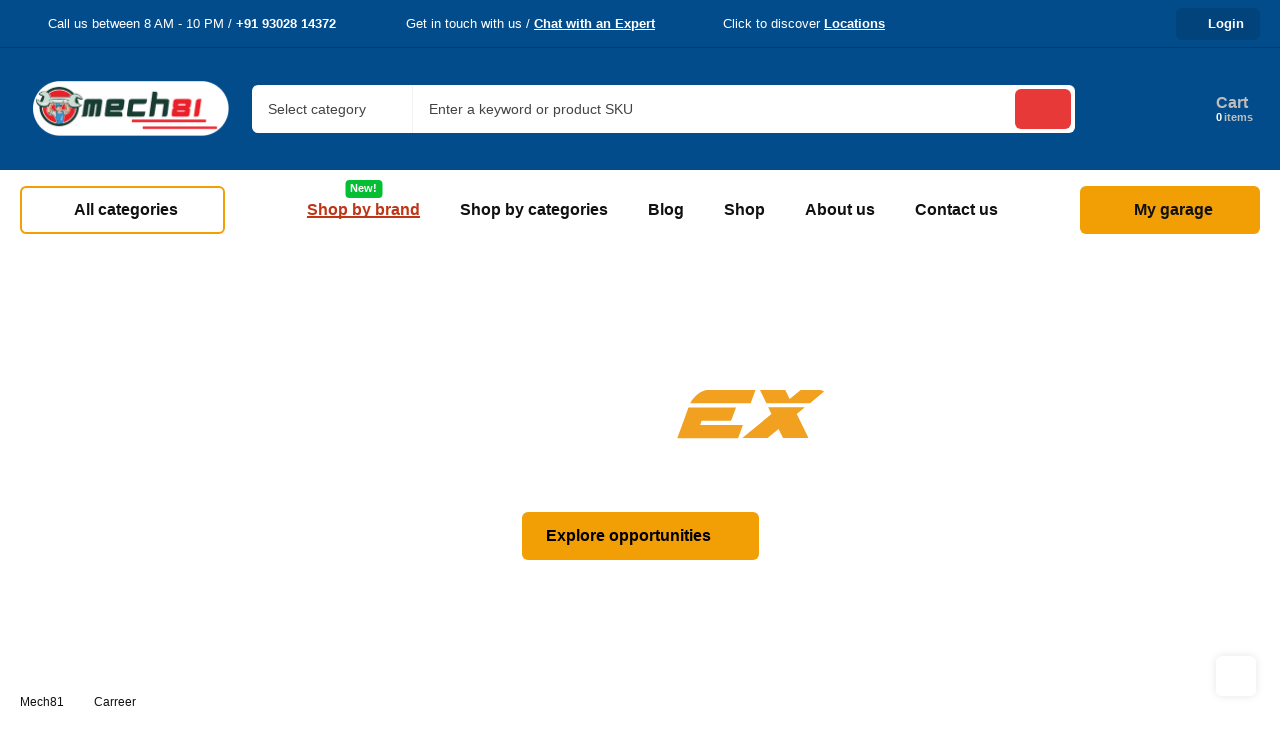

--- FILE ---
content_type: text/html; charset=UTF-8
request_url: https://mech81parts.com/carreer/
body_size: 33091
content:
<!DOCTYPE html>
<html dir="ltr" lang="en-US" prefix="og: https://ogp.me/ns#">
<head>
	<meta charset="UTF-8">
	<meta name="viewport" content="width=device-width, initial-scale=1.0"/>
		<title>Carreer - Mech 81</title>
	<style>img:is([sizes="auto" i], [sizes^="auto," i]) { contain-intrinsic-size: 3000px 1500px }</style>
	
		<!-- All in One SEO 4.7.9 - aioseo.com -->
	<meta name="description" content="Carreers Explore opportunities We are an equal employment opportunity employer. All qualified applicants will receive consideration for employment without regard to race, color, religion, gender, national origin, disability status, protected veteran status, or any other characteristic protected by law. Our benefits Mobex offers a competitive selection of benefits, providing employees great options to maintain" />
	<meta name="robots" content="max-image-preview:large" />
	<link rel="canonical" href="https://mech81parts.com/carreer/" />
	<meta name="generator" content="All in One SEO (AIOSEO) 4.7.9" />
		<meta property="og:locale" content="en_US" />
		<meta property="og:site_name" content="Mech 81 - Autopart solution" />
		<meta property="og:type" content="article" />
		<meta property="og:title" content="Carreer - Mech 81" />
		<meta property="og:description" content="Carreers Explore opportunities We are an equal employment opportunity employer. All qualified applicants will receive consideration for employment without regard to race, color, religion, gender, national origin, disability status, protected veteran status, or any other characteristic protected by law. Our benefits Mobex offers a competitive selection of benefits, providing employees great options to maintain" />
		<meta property="og:url" content="https://mech81parts.com/carreer/" />
		<meta property="article:published_time" content="2023-03-31T07:33:56+00:00" />
		<meta property="article:modified_time" content="2024-05-15T17:13:39+00:00" />
		<meta name="twitter:card" content="summary_large_image" />
		<meta name="twitter:title" content="Carreer - Mech 81" />
		<meta name="twitter:description" content="Carreers Explore opportunities We are an equal employment opportunity employer. All qualified applicants will receive consideration for employment without regard to race, color, religion, gender, national origin, disability status, protected veteran status, or any other characteristic protected by law. Our benefits Mobex offers a competitive selection of benefits, providing employees great options to maintain" />
		<script type="application/ld+json" class="aioseo-schema">
			{"@context":"https:\/\/schema.org","@graph":[{"@type":"BreadcrumbList","@id":"https:\/\/mech81parts.com\/carreer\/#breadcrumblist","itemListElement":[{"@type":"ListItem","@id":"https:\/\/mech81parts.com\/#listItem","position":1,"name":"Home","item":"https:\/\/mech81parts.com\/","nextItem":{"@type":"ListItem","@id":"https:\/\/mech81parts.com\/carreer\/#listItem","name":"Carreer"}},{"@type":"ListItem","@id":"https:\/\/mech81parts.com\/carreer\/#listItem","position":2,"name":"Carreer","previousItem":{"@type":"ListItem","@id":"https:\/\/mech81parts.com\/#listItem","name":"Home"}}]},{"@type":"Organization","@id":"https:\/\/mech81parts.com\/#organization","name":"Mech 81","description":"Autopart solution","url":"https:\/\/mech81parts.com\/"},{"@type":"WebPage","@id":"https:\/\/mech81parts.com\/carreer\/#webpage","url":"https:\/\/mech81parts.com\/carreer\/","name":"Carreer - Mech 81","description":"Carreers Explore opportunities We are an equal employment opportunity employer. All qualified applicants will receive consideration for employment without regard to race, color, religion, gender, national origin, disability status, protected veteran status, or any other characteristic protected by law. Our benefits Mobex offers a competitive selection of benefits, providing employees great options to maintain","inLanguage":"en-US","isPartOf":{"@id":"https:\/\/mech81parts.com\/#website"},"breadcrumb":{"@id":"https:\/\/mech81parts.com\/carreer\/#breadcrumblist"},"datePublished":"2023-03-31T07:33:56+00:00","dateModified":"2024-05-15T17:13:39+00:00"},{"@type":"WebSite","@id":"https:\/\/mech81parts.com\/#website","url":"https:\/\/mech81parts.com\/","name":"Mech 81","description":"Autopart solution","inLanguage":"en-US","publisher":{"@id":"https:\/\/mech81parts.com\/#organization"}}]}
		</script>
		<!-- All in One SEO -->

<script>window._wca = window._wca || [];</script>
<link rel='dns-prefetch' href='//sdk.cashfree.com' />
<link rel='dns-prefetch' href='//stats.wp.com' />
<link rel='dns-prefetch' href='//fonts.googleapis.com' />
<link rel='dns-prefetch' href='//www.googletagmanager.com' />
<link rel="alternate" type="application/rss+xml" title="Mech 81 &raquo; Feed" href="https://mech81parts.com/feed/" />
<link rel="alternate" type="application/rss+xml" title="Mech 81 &raquo; Comments Feed" href="https://mech81parts.com/comments/feed/" />
		<!-- This site uses the Google Analytics by MonsterInsights plugin v9.11.1 - Using Analytics tracking - https://www.monsterinsights.com/ -->
		<!-- Note: MonsterInsights is not currently configured on this site. The site owner needs to authenticate with Google Analytics in the MonsterInsights settings panel. -->
					<!-- No tracking code set -->
				<!-- / Google Analytics by MonsterInsights -->
		<script type="text/javascript">
/* <![CDATA[ */
window._wpemojiSettings = {"baseUrl":"https:\/\/s.w.org\/images\/core\/emoji\/15.0.3\/72x72\/","ext":".png","svgUrl":"https:\/\/s.w.org\/images\/core\/emoji\/15.0.3\/svg\/","svgExt":".svg","source":{"concatemoji":"https:\/\/mech81parts.com\/wp-includes\/js\/wp-emoji-release.min.js?ver=6.7.4"}};
/*! This file is auto-generated */
!function(i,n){var o,s,e;function c(e){try{var t={supportTests:e,timestamp:(new Date).valueOf()};sessionStorage.setItem(o,JSON.stringify(t))}catch(e){}}function p(e,t,n){e.clearRect(0,0,e.canvas.width,e.canvas.height),e.fillText(t,0,0);var t=new Uint32Array(e.getImageData(0,0,e.canvas.width,e.canvas.height).data),r=(e.clearRect(0,0,e.canvas.width,e.canvas.height),e.fillText(n,0,0),new Uint32Array(e.getImageData(0,0,e.canvas.width,e.canvas.height).data));return t.every(function(e,t){return e===r[t]})}function u(e,t,n){switch(t){case"flag":return n(e,"\ud83c\udff3\ufe0f\u200d\u26a7\ufe0f","\ud83c\udff3\ufe0f\u200b\u26a7\ufe0f")?!1:!n(e,"\ud83c\uddfa\ud83c\uddf3","\ud83c\uddfa\u200b\ud83c\uddf3")&&!n(e,"\ud83c\udff4\udb40\udc67\udb40\udc62\udb40\udc65\udb40\udc6e\udb40\udc67\udb40\udc7f","\ud83c\udff4\u200b\udb40\udc67\u200b\udb40\udc62\u200b\udb40\udc65\u200b\udb40\udc6e\u200b\udb40\udc67\u200b\udb40\udc7f");case"emoji":return!n(e,"\ud83d\udc26\u200d\u2b1b","\ud83d\udc26\u200b\u2b1b")}return!1}function f(e,t,n){var r="undefined"!=typeof WorkerGlobalScope&&self instanceof WorkerGlobalScope?new OffscreenCanvas(300,150):i.createElement("canvas"),a=r.getContext("2d",{willReadFrequently:!0}),o=(a.textBaseline="top",a.font="600 32px Arial",{});return e.forEach(function(e){o[e]=t(a,e,n)}),o}function t(e){var t=i.createElement("script");t.src=e,t.defer=!0,i.head.appendChild(t)}"undefined"!=typeof Promise&&(o="wpEmojiSettingsSupports",s=["flag","emoji"],n.supports={everything:!0,everythingExceptFlag:!0},e=new Promise(function(e){i.addEventListener("DOMContentLoaded",e,{once:!0})}),new Promise(function(t){var n=function(){try{var e=JSON.parse(sessionStorage.getItem(o));if("object"==typeof e&&"number"==typeof e.timestamp&&(new Date).valueOf()<e.timestamp+604800&&"object"==typeof e.supportTests)return e.supportTests}catch(e){}return null}();if(!n){if("undefined"!=typeof Worker&&"undefined"!=typeof OffscreenCanvas&&"undefined"!=typeof URL&&URL.createObjectURL&&"undefined"!=typeof Blob)try{var e="postMessage("+f.toString()+"("+[JSON.stringify(s),u.toString(),p.toString()].join(",")+"));",r=new Blob([e],{type:"text/javascript"}),a=new Worker(URL.createObjectURL(r),{name:"wpTestEmojiSupports"});return void(a.onmessage=function(e){c(n=e.data),a.terminate(),t(n)})}catch(e){}c(n=f(s,u,p))}t(n)}).then(function(e){for(var t in e)n.supports[t]=e[t],n.supports.everything=n.supports.everything&&n.supports[t],"flag"!==t&&(n.supports.everythingExceptFlag=n.supports.everythingExceptFlag&&n.supports[t]);n.supports.everythingExceptFlag=n.supports.everythingExceptFlag&&!n.supports.flag,n.DOMReady=!1,n.readyCallback=function(){n.DOMReady=!0}}).then(function(){return e}).then(function(){var e;n.supports.everything||(n.readyCallback(),(e=n.source||{}).concatemoji?t(e.concatemoji):e.wpemoji&&e.twemoji&&(t(e.twemoji),t(e.wpemoji)))}))}((window,document),window._wpemojiSettings);
/* ]]> */
</script>

<link rel='stylesheet' id='elementor-frontend-css' href='https://mech81parts.com/wp-content/uploads/elementor/css/custom-frontend.min.css?ver=1739878901' type='text/css' media='all' />
<link rel='stylesheet' id='elementor-post-11145-css' href='https://mech81parts.com/wp-content/uploads/elementor/css/post-11145.css?ver=1739878901' type='text/css' media='all' />
<style id='wp-emoji-styles-inline-css' type='text/css'>

	img.wp-smiley, img.emoji {
		display: inline !important;
		border: none !important;
		box-shadow: none !important;
		height: 1em !important;
		width: 1em !important;
		margin: 0 0.07em !important;
		vertical-align: -0.1em !important;
		background: none !important;
		padding: 0 !important;
	}
</style>
<style id='safe-svg-svg-icon-style-inline-css' type='text/css'>
.safe-svg-cover{text-align:center}.safe-svg-cover .safe-svg-inside{display:inline-block;max-width:100%}.safe-svg-cover svg{height:100%;max-height:100%;max-width:100%;width:100%}

</style>
<link rel='stylesheet' id='mediaelement-css' href='https://mech81parts.com/wp-includes/js/mediaelement/mediaelementplayer-legacy.min.css?ver=4.2.17' type='text/css' media='all' />
<link rel='stylesheet' id='wp-mediaelement-css' href='https://mech81parts.com/wp-includes/js/mediaelement/wp-mediaelement.min.css?ver=6.7.4' type='text/css' media='all' />
<style id='jetpack-sharing-buttons-style-inline-css' type='text/css'>
.jetpack-sharing-buttons__services-list{display:flex;flex-direction:row;flex-wrap:wrap;gap:0;list-style-type:none;margin:5px;padding:0}.jetpack-sharing-buttons__services-list.has-small-icon-size{font-size:12px}.jetpack-sharing-buttons__services-list.has-normal-icon-size{font-size:16px}.jetpack-sharing-buttons__services-list.has-large-icon-size{font-size:24px}.jetpack-sharing-buttons__services-list.has-huge-icon-size{font-size:36px}@media print{.jetpack-sharing-buttons__services-list{display:none!important}}.editor-styles-wrapper .wp-block-jetpack-sharing-buttons{gap:0;padding-inline-start:0}ul.jetpack-sharing-buttons__services-list.has-background{padding:1.25em 2.375em}
</style>
<style id='classic-theme-styles-inline-css' type='text/css'>
/*! This file is auto-generated */
.wp-block-button__link{color:#fff;background-color:#32373c;border-radius:9999px;box-shadow:none;text-decoration:none;padding:calc(.667em + 2px) calc(1.333em + 2px);font-size:1.125em}.wp-block-file__button{background:#32373c;color:#fff;text-decoration:none}
</style>
<link rel='stylesheet' id='chaty-front-css-css' href='https://mech81parts.com/wp-content/plugins/chaty/css/chaty-front.min.css?ver=3.2.51718697495' type='text/css' media='all' />
<link rel='stylesheet' id='contact-form-7-css' href='https://mech81parts.com/wp-content/plugins/contact-form-7/includes/css/styles.css?ver=5.9.4' type='text/css' media='all' />
<link rel='stylesheet' id='dynamic-google-fonts-css' href='//fonts.googleapis.com/css?family=Oswald%3A200%2C300%2C400%2C500%2C600%2C700&#038;ver=6.7.4' type='text/css' media='all' />
<style id='woocommerce-inline-inline-css' type='text/css'>
.woocommerce form .form-row .required { visibility: visible; }
</style>
<link rel='stylesheet' id='mobex_enovathemes-parent-style-css' href='https://mech81parts.com/wp-content/themes/mobex/style.css?ver=6.7.4' type='text/css' media='all' />
<link rel='stylesheet' id='mobex-default-font-css' href='https://mech81parts.com/wp-content/themes/mobex/css/default-font.css?ver=6.7.4' type='text/css' media='all' />
<link rel='stylesheet' id='mobex-style-css' href='https://mech81parts.com/wp-content/themes/mobex-child/style.css?ver=6.7.4' type='text/css' media='all' />
<link rel='stylesheet' id='elementor-icons-ekiticons-css' href='https://mech81parts.com/wp-content/plugins/elementskit-lite/modules/elementskit-icon-pack/assets/css/ekiticons.css?ver=3.2.0' type='text/css' media='all' />
<link rel='stylesheet' id='motors_vindecoder_my_plugin_style-css' href='https://mech81parts.com/wp-content/plugins/motors-vin-decoder//assets/css/vin-decoder.css?ver=6.7.4' type='text/css' media='all' />
<link rel='stylesheet' id='vin_service_style-css' href='https://mech81parts.com/wp-content/plugins/motors-vin-decoder//assets/css/service-icons.css?ver=6.7.4' type='text/css' media='all' />
<link rel='stylesheet' id='vin_stm_stm_icon_style-css' href='https://mech81parts.com/wp-content/plugins/motors-vin-decoder//assets/css/stm-icon.css?ver=6.7.4' type='text/css' media='all' />
<link rel='stylesheet' id='vin_stm_icons_style-css' href='https://mech81parts.com/wp-content/plugins/motors-vin-decoder//assets/css/icons.css?ver=6.7.4' type='text/css' media='all' />
<link rel='stylesheet' id='tawcvs-frontend-css' href='https://mech81parts.com/wp-content/plugins/variation-swatches-for-woocommerce/assets/css/frontend.css?ver=2.2.2' type='text/css' media='all' />
<link rel='stylesheet' id='kirki-styles-css' href='https://mech81parts.com?action=kirki-styles&#038;ver=4.0' type='text/css' media='all' />
<link rel='stylesheet' id='footer-styles-css' href='https://mech81parts.com/wp-content/plugins/enovathemes-addons/css/footer-styles.css?ver=6.7.4' type='text/css' media='all' />
<style id='footer-styles-inline-css' type='text/css'>
.elementor-243 .elementor-element.elementor-element-93ed4c7{--display:flex;--flex-direction:row;--container-widget-width:initial;--container-widget-height:100%;--container-widget-flex-grow:1;--container-widget-align-self:stretch;--flex-wrap-mobile:wrap;--gap:0px 0px;--row-gap:0px;--column-gap:0px;--padding-top:64px;--padding-bottom:48px;--padding-left:0px;--padding-right:0px;}.elementor-243 .elementor-element.elementor-element-93ed4c7:not(.elementor-motion-effects-element-type-background), .elementor-243 .elementor-element.elementor-element-93ed4c7 > .elementor-motion-effects-container > .elementor-motion-effects-layer{background-color:#111111;}.elementor-243 .elementor-element.elementor-element-dda7087{--display:flex;--gap:0px 0px;--row-gap:0px;--column-gap:0px;border-style:solid;--border-style:solid;border-width:0px 0px 0px 0px;--border-top-width:0px;--border-right-width:0px;--border-bottom-width:0px;--border-left-width:0px;border-color:#222222;--border-color:#222222;--padding-top:0px;--padding-bottom:0px;--padding-left:0px;--padding-right:0px;}.elementor-243 .elementor-element.elementor-element-dda7087.e-con{--flex-grow:0;--flex-shrink:0;}.elementor-243 .elementor-element.elementor-element-7decb1a > .elementor-widget-container > .header-logo{width:250px;}.elementor-243 .elementor-element.elementor-element-5450776 > .elementor-widget-container{--e-transform-translateX:-16px;margin:8px 0px 16px 0px;}.elementor-243 .elementor-element.elementor-element-5450776 > .elementor-widget-container > .et-social-links a{width:40px;height:40px;}.elementor-243 .elementor-element.elementor-element-5450776 > .elementor-widget-container > .et-social-links a:before{background:#BBBBBB;}.elementor-243 .elementor-element.elementor-element-5450776 > .elementor-widget-container > .et-social-links a:hover:before{background:#FFFFFF;}.elementor-243 .elementor-element.elementor-element-baa17b5 > .elementor-widget-container{margin:16px 0px 0px 0px;}.elementor-243 .elementor-element.elementor-element-baa17b5{margin:0;}.elementor-243 .elementor-element.elementor-element-baa17b5 > .elementor-widget-container .et-mailchimp .et-button{color:#ffffff;background-color:#034c8c;}.elementor-243 .elementor-element.elementor-element-baa17b5 > .elementor-widget-container .et-mailchimp .et-button span{background-color:#ffffff;}.elementor-243 .elementor-element.elementor-element-baa17b5 > .elementor-widget-container .et-mailchimp .et-button:hover{color:#FFFFFF;background-color:#111111;}.elementor-243 .elementor-element.elementor-element-baa17b5 > .elementor-widget-container .et-mailchimp .et-button:hover span{background-color:#FFFFFF;}.elementor-243 .elementor-element.elementor-element-baa17b5 > .elementor-widget-container .et-mailchimp input{color:#ffffff;background-color:#ffffff;border:1px solid #e0e0e0;}.elementor-243 .elementor-element.elementor-element-baa17b5 > .elementor-widget-container .et-mailchimp input:focus{color:#111111;background-color:#ffffff;}.elementor-243 .elementor-element.elementor-element-a771c6e{--display:flex;border-style:solid;--border-style:solid;border-width:0px 0px 0px 0px;--border-top-width:0px;--border-right-width:0px;--border-bottom-width:0px;--border-left-width:0px;border-color:#222222;--border-color:#222222;--padding-top:0%;--padding-bottom:0%;--padding-left:07%;--padding-right:0%;}.elementor-243 .elementor-element.elementor-element-a771c6e.e-con{--flex-grow:0;--flex-shrink:0;}.elementor-243 .elementor-element.elementor-element-be4eef0 .et-mm > .depth-0 > .mi-link{font-size:15px;font-weight:800;color:#FFFFFF;margin-bottom:16px;}.elementor-243 .elementor-element.elementor-element-be4eef0 .et-mm > .depth-0 > .mi-link > .menu-icon{background:#FFFFFF;}.elementor-243 .elementor-element.elementor-element-be4eef0 .et-mm > .depth-0:hover > .mi-link{color:#FFFFFF;}.elementor-243 .elementor-element.elementor-element-be4eef0 .et-mm > .depth-0:hover > .mi-link > .menu-icon{background:#FFFFFF;}.elementor-243 .elementor-element.elementor-element-be4eef0 .et-mm .sub-menu .menu-item .mi-link{font-size:15px;font-weight:600;line-height:32px;color:#BDBDBD;}.elementor-243 .elementor-element.elementor-element-be4eef0 .et-mm .sub-menu .menu-item .mi-link > .menu-icon{background:#BDBDBD;}.elementor-243 .elementor-element.elementor-element-be4eef0 .et-mm .sub-menu .menu-item:hover > .mi-link{color:#FFFFFF;}.elementor-243 .elementor-element.elementor-element-be4eef0 .et-mm .sub-menu .menu-item:hover .mi-link > .menu-icon{background:#FFFFFF;}.elementor-243 .elementor-element.elementor-element-c65a38e{--display:flex;--align-items:flex-start;--container-widget-width:calc( ( 1 - var( --container-widget-flex-grow ) ) * 100% );--padding-top:0px;--padding-bottom:0px;--padding-left:0px;--padding-right:0px;}.elementor-243 .elementor-element.elementor-element-190514a.elementor-element{--align-self:center;}.elementor-243 .elementor-element.elementor-element-190514a .et-heading{text-align:left;font-size:15px;font-weight:800;line-height:22px;color:#FFFFFF;}.elementor-243 .elementor-element.elementor-element-190514a .et-heading *{color:#FFFFFF;}.elementor-243 .elementor-element.elementor-element-190514a .et-heading .icon{background:#FFFFFF;}.elementor-243 .elementor-element.elementor-element-a5d382a > .elementor-widget-container{margin:0px 0px 0px 0px;}.elementor-243 .elementor-element.elementor-element-a5d382a{margin:0;}.elementor-243 .elementor-element.elementor-element-a5d382a > .elementor-widget-container > .et-icon-box .icon:before{mask-image:url(https://mech81parts.com/wp-content/uploads/pin.svg);-webkit-mask-image:url(https://mech81parts.com/wp-content/uploads/pin.svg);background:var( --e-global-color-secondary );}.elementor-243 .elementor-element.elementor-element-a5d382a > .elementor-widget-container > .et-icon-box .icon.original:before{background-image:url(https://mech81parts.com/wp-content/uploads/pin.svg);}.elementor-243 .elementor-element.elementor-element-a5d382a > .elementor-widget-container > .et-icon-box .icon{width:24px;min-width:24px;height:24px;margin-bottom:0px !important;transform:translateY(3px);}.elementor-243 .elementor-element.elementor-element-a5d382a > .elementor-widget-container .icon-box-title{margin-bottom:16px;color:#FFFFFF;}.elementor-243 .elementor-element.elementor-element-a5d382a > .elementor-widget-container .icon-box-content{color:#FFFFFF;}.elementor-243 .elementor-element.elementor-element-a5d382a > .elementor-widget-container .icon-box-content *{color:#FFFFFF;}.elementor-243 .elementor-element.elementor-element-9825e10 > .elementor-widget-container{margin:0px 0px 0px 0px;}.elementor-243 .elementor-element.elementor-element-9825e10{margin:0;}.elementor-243 .elementor-element.elementor-element-9825e10 > .elementor-widget-container > .et-icon-box .icon:before{mask-image:url(https://mech81parts.com/wp-content/uploads/telephone-call.svg);-webkit-mask-image:url(https://mech81parts.com/wp-content/uploads/telephone-call.svg);background:var( --e-global-color-secondary );}.elementor-243 .elementor-element.elementor-element-9825e10 > .elementor-widget-container > .et-icon-box .icon.original:before{background-image:url(https://mech81parts.com/wp-content/uploads/telephone-call.svg);}.elementor-243 .elementor-element.elementor-element-9825e10 > .elementor-widget-container > .et-icon-box .icon{width:24px;min-width:24px;height:24px;margin-bottom:0px !important;transform:translateY(3px);}.elementor-243 .elementor-element.elementor-element-9825e10 > .elementor-widget-container .icon-box-title{margin-bottom:16px;color:#FFFFFF;}.elementor-243 .elementor-element.elementor-element-9825e10 > .elementor-widget-container .icon-box-content{color:#FFFFFF;}.elementor-243 .elementor-element.elementor-element-9825e10 > .elementor-widget-container .icon-box-content *{color:#FFFFFF;}.elementor-243 .elementor-element.elementor-element-cd20ada > .elementor-widget-container{margin:0px 0px 0px 0px;}.elementor-243 .elementor-element.elementor-element-cd20ada{margin:0;}.elementor-243 .elementor-element.elementor-element-cd20ada > .elementor-widget-container > .et-icon-box .icon:before{mask-image:url(https://mech81parts.com/wp-content/uploads/avatar.svg);-webkit-mask-image:url(https://mech81parts.com/wp-content/uploads/avatar.svg);background:var( --e-global-color-secondary );}.elementor-243 .elementor-element.elementor-element-cd20ada > .elementor-widget-container > .et-icon-box .icon.original:before{background-image:url(https://mech81parts.com/wp-content/uploads/avatar.svg);}.elementor-243 .elementor-element.elementor-element-cd20ada > .elementor-widget-container > .et-icon-box .icon{width:24px;min-width:24px;height:24px;margin-bottom:0px !important;}.elementor-243 .elementor-element.elementor-element-cd20ada > .elementor-widget-container .icon-box-title{margin-bottom:1px;font-size:14px;font-weight:800;line-height:14px;color:#FFFFFF;}.elementor-243 .elementor-element.elementor-element-cd20ada > .elementor-widget-container .icon-box-content{color:#FFFFFF;}.elementor-243 .elementor-element.elementor-element-cd20ada > .elementor-widget-container .icon-box-content *{color:#FFFFFF;}.elementor-243 .elementor-element.elementor-element-adfa51d{--display:flex;--flex-direction:row;--container-widget-width:calc( ( 1 - var( --container-widget-flex-grow ) ) * 100% );--container-widget-height:100%;--container-widget-flex-grow:1;--container-widget-align-self:stretch;--flex-wrap-mobile:wrap;--justify-content:space-between;--align-items:center;--gap:0px 0px;--row-gap:0px;--column-gap:0px;--padding-top:0px;--padding-bottom:24px;--padding-left:0px;--padding-right:0px;}.elementor-243 .elementor-element.elementor-element-adfa51d:not(.elementor-motion-effects-element-type-background), .elementor-243 .elementor-element.elementor-element-adfa51d > .elementor-motion-effects-container > .elementor-motion-effects-layer{background-color:#111111;}.elementor-243 .elementor-element.elementor-element-fe1d4e7.elementor-element{--flex-grow:0;--flex-shrink:0;}.elementor-243 .elementor-element.elementor-element-fe1d4e7 .et-heading{text-align:left;font-size:13px;font-weight:400;line-height:22px;color:#BDBDBD;}.elementor-243 .elementor-element.elementor-element-fe1d4e7 .et-heading *{color:#BDBDBD;}.elementor-243 .elementor-element.elementor-element-fe1d4e7 .et-heading .icon{background:#BDBDBD;}.elementor-243 .elementor-element.elementor-element-70b414e{--display:flex;--flex-direction:row;--container-widget-width:calc( ( 1 - var( --container-widget-flex-grow ) ) * 100% );--container-widget-height:100%;--container-widget-flex-grow:1;--container-widget-align-self:stretch;--flex-wrap-mobile:wrap;--align-items:center;--padding-top:0px;--padding-bottom:0px;--padding-left:0px;--padding-right:0px;}.elementor-243 .elementor-element.elementor-element-cf1eef0 .et-heading{text-align:left;font-size:15px;font-weight:600;line-height:22px;color:#FFFFFF;}.elementor-243 .elementor-element.elementor-element-cf1eef0 .et-heading *{color:#FFFFFF;}.elementor-243 .elementor-element.elementor-element-cf1eef0 .et-heading .icon{background:#FFFFFF;}.elementor-243 .elementor-element.elementor-element-ed38842 .et-image img{border-radius:6px;}@media(max-width:1365px){.elementor-243 .elementor-element.elementor-element-adfa51d{--gap:0px 0px;--row-gap:0px;--column-gap:0px;}}@media(min-width:768px){.elementor-243 .elementor-element.elementor-element-dda7087{--width:22%;}.elementor-243 .elementor-element.elementor-element-a771c6e{--width:59%;}.elementor-243 .elementor-element.elementor-element-c65a38e{--width:19%;}.elementor-243 .elementor-element.elementor-element-70b414e{--width:38%;}}@media(max-width:1365px) and (min-width:768px){.elementor-243 .elementor-element.elementor-element-dda7087{--width:23%;}.elementor-243 .elementor-element.elementor-element-a771c6e{--width:55%;}.elementor-243 .elementor-element.elementor-element-c65a38e{--width:22%;}.elementor-243 .elementor-element.elementor-element-70b414e{--width:80%;}}@media(max-width:1279px) and (min-width:768px){.elementor-243 .elementor-element.elementor-element-dda7087{--width:25%;}.elementor-243 .elementor-element.elementor-element-a771c6e{--width:50%;}.elementor-243 .elementor-element.elementor-element-c65a38e{--width:25%;}.elementor-243 .elementor-element.elementor-element-70b414e{--width:80%;}}@media(max-width:1023px) and (min-width:768px){.elementor-243 .elementor-element.elementor-element-a771c6e{--width:66%;}.elementor-243 .elementor-element.elementor-element-c65a38e{--width:34%;}.elementor-243 .elementor-element.elementor-element-70b414e{--width:80%;}}@media(max-width:1279px){.elementor-243 .elementor-element.elementor-element-93ed4c7{--gap:0px 0px;--row-gap:0px;--column-gap:0px;--padding-top:64px;--padding-bottom:32px;--padding-left:0px;--padding-right:0px;}.elementor-243 .elementor-element.elementor-element-a771c6e{--padding-top:0%;--padding-bottom:0%;--padding-left:4%;--padding-right:0%;}.elementor-243 .elementor-element.elementor-element-fe1d4e7{width:var( --container-widget-width, 301px );max-width:301px;--container-widget-width:301px;--container-widget-flex-grow:0;}.elementor-243 .elementor-element.elementor-element-fe1d4e7 .et-heading{font-size:13px;}.elementor-243 .elementor-element.elementor-element-70b414e{--align-items:center;--container-widget-width:calc( ( 1 - var( --container-widget-flex-grow ) ) * 100% );}}@media(max-width:1023px){.elementor-243 .elementor-element.elementor-element-93ed4c7{--padding-top:64px;--padding-bottom:32px;--padding-left:0px;--padding-right:0px;}.elementor-243 .elementor-element.elementor-element-a771c6e{--padding-top:0%;--padding-bottom:0%;--padding-left:0%;--padding-right:0%;}.elementor-243 .elementor-element.elementor-element-adfa51d{--align-items:center;--container-widget-width:calc( ( 1 - var( --container-widget-flex-grow ) ) * 100% );--gap:0px 0px;--row-gap:0px;--column-gap:0px;--padding-top:0px;--padding-bottom:24px;--padding-left:0px;--padding-right:0px;}.elementor-243 .elementor-element.elementor-element-fe1d4e7{--container-widget-width:268px;--container-widget-flex-grow:0;width:var( --container-widget-width, 268px );max-width:268px;}.elementor-243 .elementor-element.elementor-element-fe1d4e7 .et-heading{font-size:12px;}}@media(max-width:767px){.elementor-243 .elementor-element.elementor-element-93ed4c7{--flex-direction:column;--container-widget-width:100%;--container-widget-height:initial;--container-widget-flex-grow:0;--container-widget-align-self:initial;--flex-wrap-mobile:wrap;--padding-top:32px;--padding-bottom:24px;--padding-left:0px;--padding-right:0px;}.elementor-243 .elementor-element.elementor-element-dda7087{--width:100%;--align-items:center;--container-widget-width:calc( ( 1 - var( --container-widget-flex-grow ) ) * 100% );border-width:0px 0px 1px 0px;--border-top-width:0px;--border-right-width:0px;--border-bottom-width:1px;--border-left-width:0px;--margin-top:0px;--margin-bottom:24px;--margin-left:0px;--margin-right:0px;--padding-top:0%;--padding-bottom:8%;--padding-left:5%;--padding-right:5%;}.elementor-243 .elementor-element.elementor-element-baa17b5{width:100%;max-width:100%;}.elementor-243 .elementor-element.elementor-element-a771c6e{--width:100%;--align-items:center;--container-widget-width:calc( ( 1 - var( --container-widget-flex-grow ) ) * 100% );border-width:0px 0px 1px 0px;--border-top-width:0px;--border-right-width:0px;--border-bottom-width:1px;--border-left-width:0px;--margin-top:0px;--margin-bottom:24px;--margin-left:0px;--margin-right:0px;--padding-top:0px;--padding-bottom:4px;--padding-left:16px;--padding-right:16px;}.elementor-243 .elementor-element.elementor-element-be4eef0 > .elementor-widget-container{margin:0% 0% 0% 0%;}.elementor-243 .elementor-element.elementor-element-c65a38e{--width:100%;--align-items:center;--container-widget-width:calc( ( 1 - var( --container-widget-flex-grow ) ) * 100% );--margin-top:0px;--margin-bottom:0px;--margin-left:0px;--margin-right:0px;--padding-top:0px;--padding-bottom:0px;--padding-left:16px;--padding-right:16px;}.elementor-243 .elementor-element.elementor-element-190514a > .elementor-widget-container{margin:0% 0% 0% 0%;}.elementor-243 .elementor-element.elementor-element-190514a.elementor-element{--align-self:center;}.elementor-243 .elementor-element.elementor-element-a5d382a{width:var( --container-widget-width, 250px );max-width:250px;--container-widget-width:250px;--container-widget-flex-grow:0;}.elementor-243 .elementor-element.elementor-element-a5d382a > .elementor-widget-container{margin:0px 0px 0px 0px;}.elementor-243 .elementor-element.elementor-element-adfa51d{--flex-direction:column-reverse;--container-widget-width:100%;--container-widget-height:initial;--container-widget-flex-grow:0;--container-widget-align-self:initial;--flex-wrap-mobile:wrap;--justify-content:center;--padding-top:0px;--padding-bottom:24px;--padding-left:16px;--padding-right:16px;}.elementor-243 .elementor-element.elementor-element-fe1d4e7 > .elementor-widget-container{margin:16px 0px 0px 0px;}.elementor-243 .elementor-element.elementor-element-fe1d4e7{margin-left:auto;margin-right:auto;}.elementor-243 .elementor-element.elementor-element-fe1d4e7 .et-heading{text-align:center;}.elementor-243 .elementor-element.elementor-element-70b414e{--width:100%;--flex-direction:column;--container-widget-width:calc( ( 1 - var( --container-widget-flex-grow ) ) * 100% );--container-widget-height:initial;--container-widget-flex-grow:0;--container-widget-align-self:initial;--flex-wrap-mobile:wrap;--justify-content:center;--align-items:center;}}
</style>
<link rel='stylesheet' id='dynamic-styles-css' href='https://mech81parts.com/wp-content/plugins/enovathemes-addons/css/dynamic-styles.css?ver=6.7.4' type='text/css' media='all' />
<link rel='stylesheet' id='elementor-post-15-css' href='https://mech81parts.com/wp-content/uploads/elementor/css/post-15.css?ver=1739878902' type='text/css' media='all' />
<link rel='stylesheet' id='elementor-pro-css' href='https://mech81parts.com/wp-content/uploads/elementor/css/custom-pro-frontend.min.css?ver=1739878902' type='text/css' media='all' />
<link rel='stylesheet' id='e-animation-bounceInUp-css' href='https://mech81parts.com/wp-content/plugins/elementor/assets/lib/animations/styles/bounceInUp.min.css?ver=3.27.5' type='text/css' media='all' />
<link rel='stylesheet' id='elementor-post-42-css' href='https://mech81parts.com/wp-content/uploads/elementor/css/post-42.css?ver=1739964441' type='text/css' media='all' />
<link rel='stylesheet' id='ekit-widget-styles-css' href='https://mech81parts.com/wp-content/plugins/elementskit-lite/widgets/init/assets/css/widget-styles.css?ver=3.2.0' type='text/css' media='all' />
<link rel='stylesheet' id='ekit-responsive-css' href='https://mech81parts.com/wp-content/plugins/elementskit-lite/widgets/init/assets/css/responsive.css?ver=3.2.0' type='text/css' media='all' />
<link rel='stylesheet' id='fvd-css-css' href='https://mech81parts.com/wp-content/plugins/free-vehicle-data-uk/assets/css/style.css?ver=1.31' type='text/css' media='all' />
<script type="text/template" id="tmpl-variation-template">
	<div class="woocommerce-variation-description">{{{ data.variation.variation_description }}}</div>
	<div class="woocommerce-variation-price">{{{ data.variation.price_html }}}</div>
	<div class="woocommerce-variation-availability">{{{ data.variation.availability_html }}}</div>
</script>
<script type="text/template" id="tmpl-unavailable-variation-template">
	<p>Sorry, this product is unavailable. Please choose a different combination.</p>
</script>
<script type="text/javascript" src="https://mech81parts.com/wp-includes/js/jquery/jquery.min.js?ver=3.7.1" id="jquery-core-js"></script>
<script type="text/javascript" src="https://mech81parts.com/wp-includes/js/jquery/jquery-migrate.min.js?ver=3.4.1" id="jquery-migrate-js"></script>
<script type="text/javascript" src="https://mech81parts.com/wp-content/plugins/woocommerce/assets/js/jquery-blockui/jquery.blockUI.min.js?ver=2.7.0-wc.9.2.4" id="jquery-blockui-js" defer="defer" data-wp-strategy="defer"></script>
<script type="text/javascript" id="wc-add-to-cart-js-extra">
/* <![CDATA[ */
var wc_add_to_cart_params = {"ajax_url":"\/wp-admin\/admin-ajax.php","wc_ajax_url":"\/?wc-ajax=%%endpoint%%","i18n_view_cart":"View cart","cart_url":"https:\/\/mech81parts.com\/cart\/","is_cart":"","cart_redirect_after_add":"no"};
/* ]]> */
</script>
<script type="text/javascript" src="https://mech81parts.com/wp-content/plugins/woocommerce/assets/js/frontend/add-to-cart.min.js?ver=9.2.4" id="wc-add-to-cart-js" defer="defer" data-wp-strategy="defer"></script>
<script type="text/javascript" src="https://mech81parts.com/wp-content/plugins/woocommerce/assets/js/js-cookie/js.cookie.min.js?ver=2.1.4-wc.9.2.4" id="js-cookie-js" defer="defer" data-wp-strategy="defer"></script>
<script type="text/javascript" id="woocommerce-js-extra">
/* <![CDATA[ */
var woocommerce_params = {"ajax_url":"\/wp-admin\/admin-ajax.php","wc_ajax_url":"\/?wc-ajax=%%endpoint%%"};
/* ]]> */
</script>
<script type="text/javascript" src="https://mech81parts.com/wp-content/plugins/woocommerce/assets/js/frontend/woocommerce.min.js?ver=9.2.4" id="woocommerce-js" defer="defer" data-wp-strategy="defer"></script>
<script type="text/javascript" src="https://stats.wp.com/s-202605.js" id="woocommerce-analytics-js" defer="defer" data-wp-strategy="defer"></script>
<script type="text/javascript" id="wc-cart-fragments-js-extra">
/* <![CDATA[ */
var wc_cart_fragments_params = {"ajax_url":"\/wp-admin\/admin-ajax.php","wc_ajax_url":"\/?wc-ajax=%%endpoint%%","cart_hash_key":"wc_cart_hash_f2e78390d637fbf2213212bde8482c52","fragment_name":"wc_fragments_f2e78390d637fbf2213212bde8482c52","request_timeout":"5000"};
/* ]]> */
</script>
<script type="text/javascript" src="https://mech81parts.com/wp-content/plugins/woocommerce/assets/js/frontend/cart-fragments.min.js?ver=9.2.4" id="wc-cart-fragments-js" defer="defer" data-wp-strategy="defer"></script>
<link rel="https://api.w.org/" href="https://mech81parts.com/wp-json/" /><link rel="alternate" title="JSON" type="application/json" href="https://mech81parts.com/wp-json/wp/v2/pages/42" /><link rel="EditURI" type="application/rsd+xml" title="RSD" href="https://mech81parts.com/xmlrpc.php?rsd" />
<meta name="generator" content="WordPress 6.7.4" />
<meta name="generator" content="WooCommerce 9.2.4" />
<link rel='shortlink' href='https://mech81parts.com/?p=42' />
<link rel="alternate" title="oEmbed (JSON)" type="application/json+oembed" href="https://mech81parts.com/wp-json/oembed/1.0/embed?url=https%3A%2F%2Fmech81parts.com%2Fcarreer%2F" />
<link rel="alternate" title="oEmbed (XML)" type="text/xml+oembed" href="https://mech81parts.com/wp-json/oembed/1.0/embed?url=https%3A%2F%2Fmech81parts.com%2Fcarreer%2F&#038;format=xml" />
                            <meta property="og:site_name" content="Mech 81" />
            <meta name="twitter:title" content="Mech 81">
                            <meta property="og:url" content="https://mech81parts.com/carreer/" />
            <meta property="og:type" content="article" />
                            <meta property="og:title" content="Carreer" />
                        
    <meta name="generator" content="Site Kit by Google 1.130.0" />	<style>img#wpstats{display:none}</style>
			<noscript><style>.woocommerce-product-gallery{ opacity: 1 !important; }</style></noscript>
	<meta name="generator" content="Elementor 3.27.5; features: e_font_icon_svg, additional_custom_breakpoints; settings: css_print_method-external, google_font-enabled, font_display-swap">
			<style>
				.e-con.e-parent:nth-of-type(n+4):not(.e-lazyloaded):not(.e-no-lazyload),
				.e-con.e-parent:nth-of-type(n+4):not(.e-lazyloaded):not(.e-no-lazyload) * {
					background-image: none !important;
				}
				@media screen and (max-height: 1024px) {
					.e-con.e-parent:nth-of-type(n+3):not(.e-lazyloaded):not(.e-no-lazyload),
					.e-con.e-parent:nth-of-type(n+3):not(.e-lazyloaded):not(.e-no-lazyload) * {
						background-image: none !important;
					}
				}
				@media screen and (max-height: 640px) {
					.e-con.e-parent:nth-of-type(n+2):not(.e-lazyloaded):not(.e-no-lazyload),
					.e-con.e-parent:nth-of-type(n+2):not(.e-lazyloaded):not(.e-no-lazyload) * {
						background-image: none !important;
					}
				}
			</style>
			<meta name="generator" content="Powered by Slider Revolution 6.7.7 - responsive, Mobile-Friendly Slider Plugin for WordPress with comfortable drag and drop interface." />
<style class='wp-fonts-local' type='text/css'>
@font-face{font-family:Inter;font-style:normal;font-weight:300 900;font-display:fallback;src:url('https://mech81parts.com/wp-content/plugins/woocommerce/assets/fonts/Inter-VariableFont_slnt,wght.woff2') format('woff2');font-stretch:normal;}
@font-face{font-family:Cardo;font-style:normal;font-weight:400;font-display:fallback;src:url('https://mech81parts.com/wp-content/plugins/woocommerce/assets/fonts/cardo_normal_400.woff2') format('woff2');}
</style>
<link rel="icon" href="https://mech81parts.com/wp-content/uploads/cropped-Mech81_footer-32x32.png" sizes="32x32" />
<link rel="icon" href="https://mech81parts.com/wp-content/uploads/cropped-Mech81_footer-192x192.png" sizes="192x192" />
<link rel="apple-touch-icon" href="https://mech81parts.com/wp-content/uploads/cropped-Mech81_footer-180x180.png" />
<meta name="msapplication-TileImage" content="https://mech81parts.com/wp-content/uploads/cropped-Mech81_footer-270x270.png" />
<script>function setREVStartSize(e){
			//window.requestAnimationFrame(function() {
				window.RSIW = window.RSIW===undefined ? window.innerWidth : window.RSIW;
				window.RSIH = window.RSIH===undefined ? window.innerHeight : window.RSIH;
				try {
					var pw = document.getElementById(e.c).parentNode.offsetWidth,
						newh;
					pw = pw===0 || isNaN(pw) || (e.l=="fullwidth" || e.layout=="fullwidth") ? window.RSIW : pw;
					e.tabw = e.tabw===undefined ? 0 : parseInt(e.tabw);
					e.thumbw = e.thumbw===undefined ? 0 : parseInt(e.thumbw);
					e.tabh = e.tabh===undefined ? 0 : parseInt(e.tabh);
					e.thumbh = e.thumbh===undefined ? 0 : parseInt(e.thumbh);
					e.tabhide = e.tabhide===undefined ? 0 : parseInt(e.tabhide);
					e.thumbhide = e.thumbhide===undefined ? 0 : parseInt(e.thumbhide);
					e.mh = e.mh===undefined || e.mh=="" || e.mh==="auto" ? 0 : parseInt(e.mh,0);
					if(e.layout==="fullscreen" || e.l==="fullscreen")
						newh = Math.max(e.mh,window.RSIH);
					else{
						e.gw = Array.isArray(e.gw) ? e.gw : [e.gw];
						for (var i in e.rl) if (e.gw[i]===undefined || e.gw[i]===0) e.gw[i] = e.gw[i-1];
						e.gh = e.el===undefined || e.el==="" || (Array.isArray(e.el) && e.el.length==0)? e.gh : e.el;
						e.gh = Array.isArray(e.gh) ? e.gh : [e.gh];
						for (var i in e.rl) if (e.gh[i]===undefined || e.gh[i]===0) e.gh[i] = e.gh[i-1];
											
						var nl = new Array(e.rl.length),
							ix = 0,
							sl;
						e.tabw = e.tabhide>=pw ? 0 : e.tabw;
						e.thumbw = e.thumbhide>=pw ? 0 : e.thumbw;
						e.tabh = e.tabhide>=pw ? 0 : e.tabh;
						e.thumbh = e.thumbhide>=pw ? 0 : e.thumbh;
						for (var i in e.rl) nl[i] = e.rl[i]<window.RSIW ? 0 : e.rl[i];
						sl = nl[0];
						for (var i in nl) if (sl>nl[i] && nl[i]>0) { sl = nl[i]; ix=i;}
						var m = pw>(e.gw[ix]+e.tabw+e.thumbw) ? 1 : (pw-(e.tabw+e.thumbw)) / (e.gw[ix]);
						newh =  (e.gh[ix] * m) + (e.tabh + e.thumbh);
					}
					var el = document.getElementById(e.c);
					if (el!==null && el) el.style.height = newh+"px";
					el = document.getElementById(e.c+"_wrapper");
					if (el!==null && el) {
						el.style.height = newh+"px";
						el.style.display = "block";
					}
				} catch(e){
					console.log("Failure at Presize of Slider:" + e)
				}
			//});
		  };</script>
		<style type="text/css" id="wp-custom-css">
			.chaty-channel{
	padding-bottom: 105px !important;
}
		</style>
		</head>
<body class="page-template page-template-elementor_header_footer page page-id-42 wp-embed-responsive theme-mobex addon-active woocommerce-no-js enovathemes woocommerce-layout-product addon-on elementor-default elementor-template-full-width elementor-kit-15 elementor-page elementor-page-42">
<div class="ekit-template-content-markup ekit-template-content-header ekit-template-content-theme-support">
		<div data-elementor-type="wp-post" data-elementor-id="11145" class="elementor elementor-11145" data-elementor-post-type="elementskit_template">
				<div class="hide-sticky elementor-element elementor-element-679001a8 elementor-hidden-mobile e-flex e-con-boxed e-con e-parent" data-id="679001a8" data-element_type="container" data-settings="{&quot;background_background&quot;:&quot;classic&quot;}">
					<div class="e-con-inner">
				<div class="elementor-element elementor-element-47566eb8 elementor-widget elementor-widget-et_icon_box" data-id="47566eb8" data-element_type="widget" data-widget_type="et_icon_box.default">
				<div class="elementor-widget-container">
					<div class="et-icon-box hide-default-false hide-sticky-false icon-position-left icon-position-tablet-left icon-position-mobile-inherit icon-alignment-left icon-alignment-tablet-inherit icon-alignment-mobile-inherit icon-vertical-alignment-center icon-vertical-alignment-tablet-inherit margin-small with-content" ><a href="tel:9302814372"><div class="icon"></div><div class="icon-box-content-wrap"><div class="icon-box-content"><p><span style="line-height: 1em;">Call us between 8 AM - 10 PM / <span style="font-weight: 800;">+91 93028 14372</span></span></p></div></div></a></div>				</div>
				</div>
				<div class="elementor-element elementor-element-33fd3973 elementor-widget elementor-widget-et_icon_box" data-id="33fd3973" data-element_type="widget" data-widget_type="et_icon_box.default">
				<div class="elementor-widget-container">
					<div class="et-icon-box hide-default-false hide-sticky-false icon-position-left icon-position-tablet-left icon-position-mobile-inherit icon-alignment-left icon-alignment-tablet-inherit icon-alignment-mobile-inherit icon-vertical-alignment-center icon-vertical-alignment-tablet-inherit margin-small with-content" ><a href="mailto:bharatautosolution81@gmail.com"><div class="icon"></div><div class="icon-box-content-wrap"><div class="icon-box-content"><p><span style="line-height: 1em;">Get in touch with us / <span style="font-weight: 800; text-decoration: underline;">Chat with an Expert</span></span></p></div></div></a></div>				</div>
				</div>
				<div class="elementor-element elementor-element-3cf2a721 elementor-widget elementor-widget-et_icon_box" data-id="3cf2a721" data-element_type="widget" data-widget_type="et_icon_box.default">
				<div class="elementor-widget-container">
					<div class="et-icon-box hide-default-false hide-sticky-false icon-position-left icon-position-tablet-left icon-position-mobile-inherit icon-alignment-left icon-alignment-tablet-inherit icon-alignment-mobile-inherit icon-vertical-alignment-center icon-vertical-alignment-tablet-inherit margin-small with-content" ><a href="https://mech81parts.com/contact-us/"><div class="icon"></div><div class="icon-box-content-wrap"><div class="icon-box-content"><span style="line-height: 1em;">Click to discover <span style="font-weight: 800; text-decoration: underline;">Locations</span></span></div></div></a></div>				</div>
				</div>
				<div class="elementor-element elementor-element-6a7003e0 elementor-widget elementor-widget-et_login" data-id="6a7003e0" data-element_type="widget" data-widget_type="et_login.default">
				<div class="elementor-widget-container">
					<div class="et-login hide-default-false hide-sticky-false"><div class="login-toggle hbe-toggle"><div class="login-title login"><span class="my-account-text">My account</span><span class="login-text">Login</span></div></div><div class="login-box box"><div class="widget widget_reglog">
			<div class="logged-in">
				<div class="user">
										<div class="info">
						<span></span>
						<span></span>
						<a class="et-button small" href="https://mech81parts.com/my-account//edit-account">Edit profile</a>
					</div>
				</div>
				<div class="my-account-buttons"><ul>

					<li class="dashboard"><a href="https://mech81parts.com/my-account/">Dashboard</a></li><li class="wishlist"><a href="https://mech81parts.com/my-account/wishlist">Wishlist</a></li><li class="orders"><a href="https://mech81parts.com/my-account/orders">Orders</a></li><li class="history"><a href="https://mech81parts.com/my-account/history">History</a></li><li class="addresses"><a href="https://mech81parts.com/my-account/edit-address">Addresses</a></li><li class="my_garage"><a href="https://mech81parts.com/my-account/garage">My Garage</a></li><li class="logout"><a href="https://mech81parts.com/wp-login.php?action=logout&#038;redirect_to=https%3A%2F%2Fmech81parts.com&#038;_wpnonce=3afa1ef7f2">Logout</a></li>
				</ul></div>
			</div>

			<div class="logged-out">
				<form name="loginform-572945461" id="loginform-572945461" action="https://mech81parts.com/wp-login.php" method="post"><p class="login-username">
				<label for="user_login-572945461">Username</label>
				<input type="text" name="log" id="user_login-572945461" autocomplete="username" class="input" value="" size="20" />
			</p><p class="login-password">
				<label for="user_pass-572945461">Password</label>
				<input type="password" name="pwd" id="user_pass-572945461" autocomplete="current-password" spellcheck="false" class="input" value="" size="20" />
			</p><p class="login-submit">
				<input type="submit" name="wp-submit" id="wp-submit-572945461" class="button button-primary" value="Log In" />
				<input type="hidden" name="redirect_to" value="https://mech81parts.com/my-account/" />
			</p></form><div class="form-links"><a href="https://mech81parts.com/my-account/lost-password" class="forgot">Forgot password?</a><a href="https://mech81parts.com/my-account/" class="signup">Sign up</a></div>			</div>

			
			</div></div></div>				</div>
				</div>
					</div>
				</div>
		<div class="elementor-element elementor-element-2d448b9 elementor-hidden-mobile e-flex e-con-boxed e-con e-parent" data-id="2d448b9" data-element_type="container" data-settings="{&quot;background_background&quot;:&quot;classic&quot;}">
					<div class="e-con-inner">
		<div class="elementor-element elementor-element-e3328d5 e-con-full e-flex e-con e-child" data-id="e3328d5" data-element_type="container">
				<div class="elementor-element elementor-element-a796efe elementor-widget elementor-widget-image" data-id="a796efe" data-element_type="widget" data-widget_type="image.default">
				<div class="elementor-widget-container">
																<a href="https://mech81parts.com/">
							<img width="396" height="117" src="https://mech81parts.com/wp-content/uploads/Mech81_footer.png" class="attachment-large size-large wp-image-10699" alt="" srcset="https://mech81parts.com/wp-content/uploads/Mech81_footer.png 396w, https://mech81parts.com/wp-content/uploads/Mech81_footer-16x5.png 16w, https://mech81parts.com/wp-content/uploads/elementor/thumbs/Mech81_footer-qoff40f4qp02qn9jm9v7msmhblq9osmutgu84tp8ig.png 200w" sizes="(max-width: 396px) 100vw, 396px" />								</a>
															</div>
				</div>
				</div>
		<div class="elementor-element elementor-element-a3a710d e-con-full e-flex e-con e-child" data-id="a3a710d" data-element_type="container">
				<div class="elementor-element elementor-element-e48c5d4 elementor-widget elementor-widget-et_product_search" data-id="e48c5d4" data-element_type="widget" data-widget_type="et_product_search.default">
				<div class="elementor-widget-container">
					<div class="hide-default-false hide-sticky-false et-product-search">
    			<div class="product-search hide-category-false">
    				<form name="product-search" method="POST" data-sku="false" data-description="false" data-tag="false" data-attr="false">
                                                                            <select name="category" class="category">
                                <option class="default" value="">Select category</option>
                                <option value="brakes-pad" data-id="737" >Brakes pad</option><option value="brake" data-id="821" >Brake</option><option value="lighting" data-id="223" >Lighting</option><option value="turn-signal-light" data-id="429" >&nbsp;&nbsp;&nbsp;Turn signal light</option><option value="headlights" data-id="489" >&nbsp;&nbsp;&nbsp;Headlights</option><option value="petrol-filter" data-id="1057" >Petrol Filter</option><option value="brakes" data-id="97" >Brakes</option><option value="brake-pads" data-id="480" >&nbsp;&nbsp;&nbsp;Brake pads</option><option value="diesel-filter" data-id="1059" >Diesel filter</option><option value="care-kit" data-id="112" >Care Kit</option><option value="steering" data-id="393" >Steering</option><option value="repair-kit" data-id="492" >&nbsp;&nbsp;&nbsp;Repair kit</option><option value="foam-filter" data-id="1062" >foam filter</option><option value="gabriel" data-id="1063" >GABRIEL</option><option value="electrics" data-id="139" >Electrics</option><option value="filters" data-id="150" >Filters</option><option value="fuel-filter" data-id="165" >&nbsp;&nbsp;&nbsp;Fuel filter</option><option value="oil-filter" data-id="350" >&nbsp;&nbsp;&nbsp;Oil filter</option><option value="petrol-filter-oil-filter" data-id="1058" >&nbsp;&nbsp;&nbsp;&nbsp;&nbsp;&nbsp;petrol filter</option><option value="diesel-filter-oil-filter" data-id="1061" >&nbsp;&nbsp;&nbsp;&nbsp;&nbsp;&nbsp;diesel filter</option><option value="pollen-filter" data-id="358" >&nbsp;&nbsp;&nbsp;Pollen filter</option><option value="air-filter" data-id="470" >&nbsp;&nbsp;&nbsp;Air filter</option><option value="cabin-filter" data-id="1060" >&nbsp;&nbsp;&nbsp;cabin filter</option>                            </select>
                                                <div class="search-wrapper">
                            <input type="search" name="search" class="search" placeholder="Enter a keyword or product SKU" value="">
                            <span class="loading"></span>
                            <div class="search-results"></div>
                        </div>
                        <input data-shop="https://mech81parts.com/shop/" type="submit" value="Search" class="small et-search-button et-button" />
                        <div class="input-after"></div>
                        <div class="search-results"></div>
    	            </form>
        		</div>

    		</div>				</div>
				</div>
				</div>
		<div class="elementor-element elementor-element-5cca230 e-con-full e-flex e-con e-child" data-id="5cca230" data-element_type="container">
				<div class="elementor-element elementor-element-4f762b4 elementor-widget elementor-widget-et_compare" data-id="4f762b4" data-element_type="widget" data-widget_type="et_compare.default">
				<div class="elementor-widget-container">
					<a href="#" title="Compare" class="et-compare-icon hbe-toggle hide-default-false hide-sticky-false"><span class="compare-contents">0</span></a>				</div>
				</div>
				</div>
		<div class="elementor-element elementor-element-14bae4f e-con-full e-flex e-con e-child" data-id="14bae4f" data-element_type="container">
				<div class="elementor-element elementor-element-054b8c1 elementor-widget elementor-widget-et_wishlist" data-id="054b8c1" data-element_type="widget" data-widget_type="et_wishlist.default">
				<div class="elementor-widget-container">
					<a href="https://mech81parts.com/my-account/wishlist" title="Wishlist" class="et-wishlist-icon hbe-toggle hide-default-false hide-sticky-false"><span class="wishlist-contents">0</span></a>				</div>
				</div>
				</div>
		<div class="elementor-element elementor-element-50b09bf e-con-full e-flex e-con e-child" data-id="50b09bf" data-element_type="container">
				<div class="elementor-element elementor-element-838d644 elementor-widget elementor-widget-et_mini_cart" data-id="838d644" data-element_type="widget" data-widget_type="et_mini_cart.default">
				<div class="elementor-widget-container">
					<div class="mini-cart hide-default-false hide-sticky-false"><div class="cart-toggle hbe-toggle"><span class="cart-title">Cart</span><span class="cart-info"><span class="cart-contents">0</span><span class="text">items</span></span></div><div class="cart-box box"><div class="cart-toggle cart-off-toggle"></div><div class="et-clearfix"></div><div class="widget woocommerce widget_shopping_cart"><h2 class="widgettitle">Cart</h2><div class="widget_shopping_cart_content"></div></div></div></div>				</div>
				</div>
				</div>
					</div>
				</div>
		<div class="elementor-element elementor-element-40b1707c elementor-hidden-mobile e-flex e-con-boxed e-con e-parent" data-id="40b1707c" data-element_type="container" data-settings="{&quot;background_background&quot;:&quot;classic&quot;}">
					<div class="e-con-inner">
				<div class="elementor-element elementor-element-16e56e5 elementor-widget elementor-widget-et_button" data-id="16e56e5" data-element_type="widget" data-widget_type="et_button.default">
				<div class="elementor-widget-container">
					<a data-megamenu="4973" target="_self" href="#link" data-effect="default" class="et-button hide-default-false hide-sticky-false megamenu-ajax-true submenu-appear-transform submenu-toggle-hover submenu-shadow-true modal-false hover-default smooth-false shadow-false rounded medium 18 11 mm-true" ><span class="icon icon1"></span><span class="text">All categories</span><span class="icon icon2"></span><span class="button-back"></span></a>				</div>
				</div>
				<div class="elementor-element elementor-element-3e6701c7 elementor-widget elementor-widget-et_desktop_menu" data-id="3e6701c7" data-element_type="widget" data-widget_type="et_desktop_menu.default">
				<div class="elementor-widget-container">
					<nav class="header-menu-container nav-menu-container one-page-offset-false hide-default-false hide-sticky-false menu-hover-underline submenu-appear-transform submenu-shadow-true tl-submenu-ind-false sl-submenu-ind-false top-separator-false"><ul id="menu-header-menu-1" class="header-menu nav-menu hbe-inner et-clearfix" data-color="" data-color-hover=""><li id="menu-item-88" class="menu-item menu-item-type-custom menu-item-object-custom depth-0 mm-true menu-item-has-children mm-ajax"  data-megamenu="4712"><a href="#" class="mi-link"><span class="txt">Shop by brand<span class="effect"></span></span><span class="arrow"></span><span class="label" data-labelc="#04bf33" style="background-color:#04bf33;color:#ffffff;">New!</span></a></li>
<li id="menu-item-6465" class="menu-item menu-item-type-custom menu-item-object-custom depth-0 mm-true menu-item-has-children mm-ajax"  data-megamenu="9636"><a href="#" class="mi-link"><span class="txt">Shop by categories<span class="effect"></span></span><span class="arrow"></span></a></li>
<li id="menu-item-72" class="blog menu-item menu-item-type-post_type menu-item-object-page depth-0" ><a href="https://mech81parts.com/blog/" class="mi-link"><span class="txt">Blog<span class="effect"></span></span><span class="arrow"></span></a></li>
<li id="menu-item-86" class="shop menu-item menu-item-type-post_type menu-item-object-page depth-0" ><a href="https://mech81parts.com/shop/" class="mi-link"><span class="txt">Shop<span class="effect"></span></span><span class="arrow"></span></a></li>
<li id="menu-item-11897" class="menu-item menu-item-type-post_type menu-item-object-page depth-0" ><a href="https://mech81parts.com/about-us/" class="mi-link"><span class="txt">About us<span class="effect"></span></span><span class="arrow"></span></a></li>
<li id="menu-item-13395" class="menu-item menu-item-type-post_type menu-item-object-page depth-0" ><a href="https://mech81parts.com/contact-us/" class="mi-link"><span class="txt">Contact us<span class="effect"></span></span><span class="arrow"></span></a></li>
</ul></nav>				</div>
				</div>
				<div class="elementor-element elementor-element-4adb5a39 elementor-widget elementor-widget-et_button" data-id="4adb5a39" data-element_type="widget" data-widget_type="et_button.default">
				<div class="elementor-widget-container">
					<a data-megamenu="1546" target="_self" href="#link" data-effect="default" class="et-button hide-default-false hide-sticky-false megamenu-ajax-true submenu-appear-false submenu-toggle-click submenu-shadow-true modal-false hover-default smooth-false shadow-false rounded medium 18 11 mm-true" ><span class="icon icon1"></span><span class="text">My garage</span><span class="icon icon2"></span><span class="button-back"></span></a>				</div>
				</div>
					</div>
				</div>
		<div class="elementor-element elementor-element-2899b6b elementor-hidden-desktop elementor-hidden-laptop elementor-hidden-tablet_extra e-flex e-con-boxed e-con e-parent" data-id="2899b6b" data-element_type="container" data-settings="{&quot;background_background&quot;:&quot;classic&quot;}">
					<div class="e-con-inner">
		<div class="elementor-element elementor-element-1a26f7e e-con-full e-flex e-con e-child" data-id="1a26f7e" data-element_type="container">
				<div class="elementor-element elementor-element-12633fc elementor-widget elementor-widget-ekit-nav-menu" data-id="12633fc" data-element_type="widget" data-widget_type="ekit-nav-menu.default">
				<div class="elementor-widget-container">
					<div class="ekit-wid-con ekit_menu_responsive_tablet" data-hamburger-icon="" data-hamburger-icon-type="icon" data-responsive-breakpoint="1024">            <button class="elementskit-menu-hamburger elementskit-menu-toggler"  type="button" aria-label="hamburger-icon">
                                    <span class="elementskit-menu-hamburger-icon"></span><span class="elementskit-menu-hamburger-icon"></span><span class="elementskit-menu-hamburger-icon"></span>
                            </button>
            <div id="ekit-megamenu-mobile-menu" class="elementskit-menu-container elementskit-menu-offcanvas-elements elementskit-navbar-nav-default ekit-nav-menu-one-page-no ekit-nav-dropdown-click"><ul id="menu-mobile-menu" class="elementskit-navbar-nav elementskit-menu-po-left submenu-click-on-icon"><li id="menu-item-11655" class="menu-item menu-item-type-post_type menu-item-object-page menu-item-home menu-item-11655 nav-item elementskit-mobile-builder-content" data-vertical-menu=750px><a href="https://mech81parts.com/" class="ekit-menu-nav-link">Mech81</a></li>
<li id="menu-item-11656" class="menu-item menu-item-type-post_type menu-item-object-page menu-item-11656 nav-item elementskit-mobile-builder-content" data-vertical-menu=750px><a href="https://mech81parts.com/blog/" class="ekit-menu-nav-link">Blog</a></li>
<li id="menu-item-11657" class="menu-item menu-item-type-post_type menu-item-object-page menu-item-11657 nav-item elementskit-mobile-builder-content" data-vertical-menu=750px><a href="https://mech81parts.com/about-us/" class="ekit-menu-nav-link">About us</a></li>
<li id="menu-item-11658" class="menu-item menu-item-type-post_type menu-item-object-page menu-item-11658 nav-item elementskit-mobile-builder-content" data-vertical-menu=750px><a href="https://mech81parts.com/cart/" class="ekit-menu-nav-link">Cart</a></li>
<li id="menu-item-11659" class="menu-item menu-item-type-post_type menu-item-object-page menu-item-11659 nav-item elementskit-mobile-builder-content" data-vertical-menu=750px><a href="https://mech81parts.com/contact-us/" class="ekit-menu-nav-link">Contact us</a></li>
<li id="menu-item-11660" class="menu-item menu-item-type-post_type menu-item-object-page menu-item-11660 nav-item elementskit-mobile-builder-content" data-vertical-menu=750px><a href="https://mech81parts.com/my-account/" class="ekit-menu-nav-link">My account</a></li>
</ul><div class="elementskit-nav-identity-panel">
				<div class="elementskit-site-title">
					<a class="elementskit-nav-logo" href="https://mech81parts.com" target="_self" rel="">
						<img src="" title="" alt="" />
					</a> 
				</div><button class="elementskit-menu-close elementskit-menu-toggler" type="button">X</button></div></div>			
			<div class="elementskit-menu-overlay elementskit-menu-offcanvas-elements elementskit-menu-toggler ekit-nav-menu--overlay"></div></div>				</div>
				</div>
				</div>
		<div class="elementor-element elementor-element-faf4759 e-con-full e-flex e-con e-child" data-id="faf4759" data-element_type="container">
				<div class="elementor-element elementor-element-8aa810b elementor-widget elementor-widget-image" data-id="8aa810b" data-element_type="widget" data-widget_type="image.default">
				<div class="elementor-widget-container">
																<a href="https://mech81parts.com/">
							<img width="396" height="117" src="https://mech81parts.com/wp-content/uploads/Mech81_footer.png" class="attachment-large size-large wp-image-10699" alt="" srcset="https://mech81parts.com/wp-content/uploads/Mech81_footer.png 396w, https://mech81parts.com/wp-content/uploads/Mech81_footer-16x5.png 16w, https://mech81parts.com/wp-content/uploads/elementor/thumbs/Mech81_footer-qoff40f4qp02qn9jm9v7msmhblq9osmutgu84tp8ig.png 200w" sizes="(max-width: 396px) 100vw, 396px" />								</a>
															</div>
				</div>
				</div>
		<div class="elementor-element elementor-element-d2a4d86 e-con-full e-flex e-con e-child" data-id="d2a4d86" data-element_type="container">
				<div class="elementor-element elementor-element-9f4c636 elementor-widget elementor-widget-et_login" data-id="9f4c636" data-element_type="widget" data-widget_type="et_login.default">
				<div class="elementor-widget-container">
					<div class="et-login hide-default-false hide-sticky-false"><div class="login-toggle hbe-toggle"><div class="login-title login"><span class="my-account-text">My account</span><span class="login-text">Login</span></div></div><div class="login-box box"><div class="widget widget_reglog">
			<div class="logged-in">
				<div class="user">
										<div class="info">
						<span></span>
						<span></span>
						<a class="et-button small" href="https://mech81parts.com/my-account//edit-account">Edit profile</a>
					</div>
				</div>
				<div class="my-account-buttons"><ul>

					<li class="dashboard"><a href="https://mech81parts.com/my-account/">Dashboard</a></li><li class="wishlist"><a href="https://mech81parts.com/my-account/wishlist">Wishlist</a></li><li class="orders"><a href="https://mech81parts.com/my-account/orders">Orders</a></li><li class="history"><a href="https://mech81parts.com/my-account/history">History</a></li><li class="addresses"><a href="https://mech81parts.com/my-account/edit-address">Addresses</a></li><li class="my_garage"><a href="https://mech81parts.com/my-account/garage">My Garage</a></li><li class="logout"><a href="https://mech81parts.com/wp-login.php?action=logout&#038;redirect_to=https%3A%2F%2Fmech81parts.com&#038;_wpnonce=3afa1ef7f2">Logout</a></li>
				</ul></div>
			</div>

			<div class="logged-out">
				<form name="loginform-1330948257" id="loginform-1330948257" action="https://mech81parts.com/wp-login.php" method="post"><p class="login-username">
				<label for="user_login-1330948257">Username</label>
				<input type="text" name="log" id="user_login-1330948257" autocomplete="username" class="input" value="" size="20" />
			</p><p class="login-password">
				<label for="user_pass-1330948257">Password</label>
				<input type="password" name="pwd" id="user_pass-1330948257" autocomplete="current-password" spellcheck="false" class="input" value="" size="20" />
			</p><p class="login-submit">
				<input type="submit" name="wp-submit" id="wp-submit-1330948257" class="button button-primary" value="Log In" />
				<input type="hidden" name="redirect_to" value="https://mech81parts.com/my-account/" />
			</p></form><div class="form-links"><a href="https://mech81parts.com/my-account/lost-password" class="forgot">Forgot password?</a><a href="https://mech81parts.com/my-account/" class="signup">Sign up</a></div>			</div>

			
			</div></div></div>				</div>
				</div>
				</div>
					</div>
				</div>
		<div class="elementor-element elementor-element-99d18ba e-flex e-con-boxed e-con e-parent" data-id="99d18ba" data-element_type="container">
					<div class="e-con-inner">
					</div>
				</div>
				</div>
		</div>
		<div data-elementor-type="wp-page" data-elementor-id="42" class="elementor elementor-42" data-elementor-post-type="page">
				<div class="elementor-element elementor-element-8ea6a65 e-flex e-con-boxed e-con e-parent" data-id="8ea6a65" data-element_type="container" data-settings="{&quot;background_background&quot;:&quot;classic&quot;}">
					<div class="e-con-inner">
				<div class="elementor-element elementor-element-0927248 elementor-widget__width-initial elementor-widget elementor-widget-et_image" data-id="0927248" data-element_type="widget" data-widget_type="et_image.default">
				<div class="elementor-widget-container">
					<div class="et-image"><img decoding="async" class="lazy" data-src="https://mech81parts.com/wp-content/uploads/logo.svg" src="https://mech81parts.com/wp-content/uploads/logo.svg" width="163" height="36" alt="Mech 81" /></div>				</div>
				</div>
				<div class="elementor-element elementor-element-97bcba6 elementor-widget elementor-widget-et_heading" data-id="97bcba6" data-element_type="widget" data-widget_type="et_heading.default">
				<div class="elementor-widget-container">
					<h1 class="et-heading" data-delay="0"><span class="text-wrapper"><span class="text"><span>Carreers</span></span></span></h1>				</div>
				</div>
				<div class="elementor-element elementor-element-95791e0 elementor-widget elementor-widget-et_button" data-id="95791e0" data-element_type="widget" data-widget_type="et_button.default">
				<div class="elementor-widget-container">
					<a target="_self" href="#job" data-effect="default" class="et-button hide-default-false hide-sticky-false megamenu-ajax-false submenu-appear-false submenu-shadow-false modal-false hover-default smooth-false shadow-false rounded medium s 12"><span class="text">Explore opportunities </span><span class="icon icon2"></span><span class="button-back"></span></a>				</div>
				</div>
					</div>
				</div>
		<div class="elementor-element elementor-element-614e208 e-flex e-con-boxed e-con e-parent" data-id="614e208" data-element_type="container">
					<div class="e-con-inner">
				<div class="elementor-element elementor-element-1b6a7f6 elementor-widget elementor-widget-et_breadcrumbs" data-id="1b6a7f6" data-element_type="widget" data-widget_type="et_breadcrumbs.default">
				<div class="elementor-widget-container">
					<div class="et-breadcrumbs"><a href="https://mech81parts.com/">Mech81</a><span class="arrow"></span><span>Carreer</span></div>				</div>
				</div>
					</div>
				</div>
		<div class="elementor-element elementor-element-c1e366e e-flex e-con-boxed e-con e-parent" data-id="c1e366e" data-element_type="container">
					<div class="e-con-inner">
				<div class="elementor-element elementor-element-10c3ff2 elementor-widget__width-initial elementor-widget elementor-widget-et_text" data-id="10c3ff2" data-element_type="widget" data-widget_type="et_text.default">
				<div class="elementor-widget-container">
					<div class="et-text"><p>We are an equal employment opportunity employer. All qualified applicants will receive consideration for employment without regard to race, color, religion, gender, national origin, disability status, protected veteran status, or any other characteristic protected by law.  </p></div>				</div>
				</div>
					</div>
				</div>
		<div class="elementor-element elementor-element-75cd40b e-flex e-con-boxed e-con e-parent" data-id="75cd40b" data-element_type="container" data-settings="{&quot;background_background&quot;:&quot;classic&quot;}">
					<div class="e-con-inner">
				<div class="elementor-element elementor-element-97fb377 elementor-widget elementor-widget-et_heading" data-id="97fb377" data-element_type="widget" data-widget_type="et_heading.default">
				<div class="elementor-widget-container">
					<h4 class="et-heading" data-delay="0"><span class="text-wrapper"><span class="text"><span>Our benefits</span></span></span></h4>				</div>
				</div>
				<div class="elementor-element elementor-element-a01ee04 elementor-widget__width-initial elementor-widget elementor-widget-et_text" data-id="a01ee04" data-element_type="widget" data-widget_type="et_text.default">
				<div class="elementor-widget-container">
					<div class="et-text"><p>Mobex offers a competitive selection of benefits, providing employees great options to maintain a healthy work-life balance. These include:</p></div>				</div>
				</div>
		<div class="elementor-element elementor-element-ad00fe9 e-con-full e-flex e-con e-child" data-id="ad00fe9" data-element_type="container">
		<div class="elementor-element elementor-element-4734aef e-con-full e-flex e-con e-child" data-id="4734aef" data-element_type="container">
				<div class="elementor-element elementor-element-61b0691 elementor-widget-mobile__width-initial elementor-widget elementor-widget-et_icon_box" data-id="61b0691" data-element_type="widget" data-widget_type="et_icon_box.default">
				<div class="elementor-widget-container">
					<div class="et-icon-box hide-default-false hide-sticky-false icon-position-left icon-position-tablet-top icon-position-mobile-top icon-alignment-center icon-alignment-tablet-center icon-alignment-mobile-center icon-vertical-alignment-center margin-small no-content"><div class="icon"></div><div class="icon-box-content-wrap"><h6 class="icon-box-title">Heath Care Coverage</h6></div></div>				</div>
				</div>
				<div class="elementor-element elementor-element-21a7820 elementor-widget-mobile__width-initial elementor-widget elementor-widget-et_icon_box" data-id="21a7820" data-element_type="widget" data-widget_type="et_icon_box.default">
				<div class="elementor-widget-container">
					<div class="et-icon-box hide-default-false hide-sticky-false icon-position-left icon-position-tablet-top icon-position-mobile-top icon-alignment-center icon-alignment-tablet-center icon-alignment-mobile-center icon-vertical-alignment-center margin-small no-content"><div class="icon"></div><div class="icon-box-content-wrap"><h6 class="icon-box-title">Reimbursement</h6></div></div>				</div>
				</div>
				</div>
		<div class="elementor-element elementor-element-d520e72 e-con-full e-flex e-con e-child" data-id="d520e72" data-element_type="container">
				<div class="elementor-element elementor-element-3687ad8 elementor-widget-mobile__width-initial elementor-widget elementor-widget-et_icon_box" data-id="3687ad8" data-element_type="widget" data-widget_type="et_icon_box.default">
				<div class="elementor-widget-container">
					<div class="et-icon-box hide-default-false hide-sticky-false icon-position-left icon-position-tablet-top icon-position-mobile-top icon-alignment-center icon-alignment-tablet-center icon-alignment-mobile-center icon-vertical-alignment-center margin-small no-content"><div class="icon"></div><div class="icon-box-content-wrap"><h6 class="icon-box-title">Weekly Pay</h6></div></div>				</div>
				</div>
				<div class="elementor-element elementor-element-fa824c3 elementor-widget-mobile__width-initial elementor-widget elementor-widget-et_icon_box" data-id="fa824c3" data-element_type="widget" data-widget_type="et_icon_box.default">
				<div class="elementor-widget-container">
					<div class="et-icon-box hide-default-false hide-sticky-false icon-position-left icon-position-tablet-top icon-position-mobile-top icon-alignment-center icon-alignment-tablet-center icon-alignment-mobile-center icon-vertical-alignment-center margin-small no-content"><div class="icon"></div><div class="icon-box-content-wrap"><h6 class="icon-box-title">Paid Time Off</h6></div></div>				</div>
				</div>
				</div>
		<div class="elementor-element elementor-element-4555291 e-con-full e-flex e-con e-child" data-id="4555291" data-element_type="container">
				<div class="elementor-element elementor-element-ead670a elementor-widget-mobile__width-initial elementor-widget elementor-widget-et_icon_box" data-id="ead670a" data-element_type="widget" data-widget_type="et_icon_box.default">
				<div class="elementor-widget-container">
					<div class="et-icon-box hide-default-false hide-sticky-false icon-position-left icon-position-tablet-top icon-position-mobile-top icon-alignment-center icon-alignment-tablet-center icon-alignment-mobile-center icon-vertical-alignment-center margin-small no-content"><div class="icon"></div><div class="icon-box-content-wrap"><h6 class="icon-box-title">401k Program</h6></div></div>				</div>
				</div>
				<div class="elementor-element elementor-element-8291745 elementor-widget-mobile__width-initial elementor-widget elementor-widget-et_icon_box" data-id="8291745" data-element_type="widget" data-widget_type="et_icon_box.default">
				<div class="elementor-widget-container">
					<div class="et-icon-box hide-default-false hide-sticky-false icon-position-left icon-position-tablet-top icon-position-mobile-top icon-alignment-center icon-alignment-tablet-center icon-alignment-mobile-center icon-vertical-alignment-center margin-small no-content"><div class="icon"></div><div class="icon-box-content-wrap"><h6 class="icon-box-title">Employee Discounts</h6></div></div>				</div>
				</div>
				</div>
				</div>
					</div>
				</div>
		<div class="elementor-element elementor-element-0bc3256 e-flex e-con-boxed e-con e-parent" data-id="0bc3256" data-element_type="container" id="job">
					<div class="e-con-inner">
		<div class="elementor-element elementor-element-75f2fee e-con-full e-flex e-con e-child" data-id="75f2fee" data-element_type="container">
				<div class="elementor-element elementor-element-bbb8158 elementor-widget elementor-widget-et_heading" data-id="bbb8158" data-element_type="widget" data-widget_type="et_heading.default">
				<div class="elementor-widget-container">
					<h4 class="et-heading" data-delay="0"><span class="text-wrapper"><span class="text"><span>Opportunities</span></span></span></h4>				</div>
				</div>
		<div class="section-accordion elementor-element elementor-element-56af8fb e-flex e-con-boxed e-con e-child" data-id="56af8fb" data-element_type="container">
					<div class="e-con-inner">
		<div data-section-accordion-title="Seasonal Help! Production Positions Mt. Eaton - 1st or 2nd shift" class="section-accordion-item accordion-content section-accordion-content elementor-element elementor-element-f52417b e-con-full e-flex e-con e-child" data-id="f52417b" data-element_type="container">
				<div class="elementor-element elementor-element-16ca66d elementor-widget elementor-widget-et_text" data-id="16ca66d" data-element_type="widget" data-widget_type="et_text.default">
				<div class="elementor-widget-container">
					<div class="et-text"><p><strong>Job Category:</strong> Production - Wage Band<br /><strong>Schedule:</strong> Full Time</p><p>For 50 years we have been covering vehicles beds with the most innovative, highest quality caps and covers built in the heartland of America. As a Production Team Member, you will follow established work instructions, achieve established goals, and maintain a safe, clean work environment.</p></div>				</div>
				</div>
				<div class="elementor-element elementor-element-6f0001f elementor-widget elementor-widget-et_button" data-id="6f0001f" data-element_type="widget" data-widget_type="et_button.default">
				<div class="elementor-widget-container">
					<a target="_self" href="mailto:inbox@mobex.com?subject=Seasonal%20Help!%20Production%20Positions%20Mt.%20Eaton%20-%201st%20or%202nd%20shift" data-effect="default" class="et-button hide-default-false hide-sticky-false megamenu-ajax-false submenu-appear-false submenu-shadow-false modal-false hover-default smooth-false shadow-false rounded small s 12"><span class="text">Apply now</span><span class="icon icon2"></span><span class="button-back"></span></a>				</div>
				</div>
				</div>
		<div data-section-accordion-title="Pricing and Revenue Analyst" class="section-accordion-item accordion-content section-accordion-content elementor-element elementor-element-afc71a7 e-con-full e-flex e-con e-child" data-id="afc71a7" data-element_type="container">
				<div class="elementor-element elementor-element-cc7fe36 elementor-widget elementor-widget-et_text" data-id="cc7fe36" data-element_type="widget" data-widget_type="et_text.default">
				<div class="elementor-widget-container">
					<div class="et-text"><p><strong>Job Category:</strong> Administrative<br /><strong>Schedule:</strong> Full Time</p><p>Join Our Dynamic Team as a Pricing and Revenue Analyst - Remote Position! 🚀 Are you ready to embark on a career journey that combines cutting-edge technical skills with impactful communication? Mobex is growing and seeking a talented and dynamic professional for this remote role. As a Pricing and Revenue Analyst, your role will be instrumental in devising and implementing forward-thinking pricing strategies. This isn't just a job; it's an invitation to be a crucial part of a team that values creativity, collaboration, and results. Join our dynamic team, where every day brings new opportunities to make a real impact. Your analytical skills and savvy communication will play a key role in propelling us to greater heights. Don't miss this opportunity - apply today!</p></div>				</div>
				</div>
				<div class="elementor-element elementor-element-f97fdb3 elementor-widget elementor-widget-et_button" data-id="f97fdb3" data-element_type="widget" data-widget_type="et_button.default">
				<div class="elementor-widget-container">
					<a target="_self" href="mailto:inbox@mobex.com?subject=Pricing%20and%20Revenue%20Analyst" data-effect="default" class="et-button hide-default-false hide-sticky-false megamenu-ajax-false submenu-appear-false submenu-shadow-false modal-false hover-default smooth-false shadow-false rounded small s 12"><span class="text">Apply now</span><span class="icon icon2"></span><span class="button-back"></span></a>				</div>
				</div>
				</div>
		<div data-section-accordion-title="Sr. Manager, Accounts Receivable" class="section-accordion-item accordion-content section-accordion-content elementor-element elementor-element-42b1d92 e-con-full e-flex e-con e-child" data-id="42b1d92" data-element_type="container">
				<div class="elementor-element elementor-element-bf9b3b4 elementor-widget elementor-widget-et_text" data-id="bf9b3b4" data-element_type="widget" data-widget_type="et_text.default">
				<div class="elementor-widget-container">
					<div class="et-text"><p><strong>Job Category:</strong> Finance<br /><strong>Schedule:</strong> Full Time</p><p>The Senior Manager of Accounts Receivable will lead Mobex’s accounts receivable activities, including credit and collection efforts across the company’s portfolio of manufacturing and distribution facilities. This position will be responsible for developing, implementing, and managing policies, procedures, and processes. Additionally, this role will manage the SOX controls and financial statement analysis across Accounts Receivable.</p></div>				</div>
				</div>
				<div class="elementor-element elementor-element-30d7eb9 elementor-widget elementor-widget-et_button" data-id="30d7eb9" data-element_type="widget" data-widget_type="et_button.default">
				<div class="elementor-widget-container">
					<a target="_self" href="mailto:inbox@mobex.com?subject=Sr.%20Manager,%20Accounts%20Receivable" data-effect="default" class="et-button hide-default-false hide-sticky-false megamenu-ajax-false submenu-appear-false submenu-shadow-false modal-false hover-default smooth-false shadow-false rounded small s 12"><span class="text">Apply now</span><span class="icon icon2"></span><span class="button-back"></span></a>				</div>
				</div>
				</div>
		<div data-section-accordion-title="Senior Engineering Manager" class="section-accordion-item accordion-content section-accordion-content elementor-element elementor-element-4d95291 e-con-full e-flex e-con e-child" data-id="4d95291" data-element_type="container">
				<div class="elementor-element elementor-element-895bd86 elementor-widget elementor-widget-et_text" data-id="895bd86" data-element_type="widget" data-widget_type="et_text.default">
				<div class="elementor-widget-container">
					<div class="et-text"><p><strong>Job Category:</strong> Engineering - Product/Design<br /><strong>Schedule:</strong> Full Time</p><p>The Senior Engineering Manager will be responsible for all product design and engineering functions for Mobex’s ARE-branded fiberglass Truck Caps and Deluxe Commercial Units, and Roadworks/Belmor-branded Heavy Truck products.</p></div>				</div>
				</div>
				<div class="elementor-element elementor-element-a0a128c elementor-widget elementor-widget-et_button" data-id="a0a128c" data-element_type="widget" data-widget_type="et_button.default">
				<div class="elementor-widget-container">
					<a target="_self" href="mailto:inbox@mobex.com?subject=Engineering%20-%20Product/Design" data-effect="default" class="et-button hide-default-false hide-sticky-false megamenu-ajax-false submenu-appear-false submenu-shadow-false modal-false hover-default smooth-false shadow-false rounded small s 12"><span class="text">Apply now</span><span class="icon icon2"></span><span class="button-back"></span></a>				</div>
				</div>
				</div>
					</div>
				</div>
				</div>
					</div>
				</div>
		<div class="elementor-element elementor-element-5057fe8 e-flex e-con-boxed e-con e-parent" data-id="5057fe8" data-element_type="container" data-settings="{&quot;background_background&quot;:&quot;gradient&quot;}">
					<div class="e-con-inner">
		<div class="breakpoint-767 breakpoint-768-1023 elementor-element elementor-element-4c4bb76 e-con-full e-flex e-con e-child" data-id="4c4bb76" data-element_type="container">
				<div class="elementor-element elementor-element-b21af25 elementor-absolute elementor-invisible elementor-widget elementor-widget-et_image" data-id="b21af25" data-element_type="widget" data-settings="{&quot;_position&quot;:&quot;absolute&quot;,&quot;_animation&quot;:&quot;bounceInUp&quot;}" data-widget_type="et_image.default">
				<div class="elementor-widget-container">
					<div class="et-image"><img fetchpriority="high" decoding="async" class="lazy" data-src="https://mech81parts.com/wp-content/uploads/footer_consultant.webp" src="https://mech81parts.com/wp-content/uploads/footer_consultant.webp" width="183" height="314" alt="Mech 81" /></div>				</div>
				</div>
				</div>
		<div class="elementor-element elementor-element-dd02a0c e-con-full posts-highlight-block e-flex e-con e-child" data-id="dd02a0c" data-element_type="container" data-settings="{&quot;background_background&quot;:&quot;classic&quot;}">
				<div class="elementor-element elementor-element-a3456ee elementor-widget elementor-widget-et_heading" data-id="a3456ee" data-element_type="widget" data-widget_type="et_heading.default">
				<div class="elementor-widget-container">
					<h4 class="et-heading" data-delay="0"><span class="text-wrapper"><span class="text"><span>Can’t find what you’re looking for? Call us now on <span style="color:#f29f05;font-size:150%;position:relative;transform:translateY(4px);display:inline-block">0141 950 4018</span> or</span></span></span></h4>				</div>
				</div>
				</div>
		<div class="elementor-element elementor-element-8685f28 e-con-full posts-highlight-block e-flex e-con e-child" data-id="8685f28" data-element_type="container">
				<div class="elementor-element elementor-element-bb1d0fb elementor-widget elementor-widget-et_button" data-id="bb1d0fb" data-element_type="widget" data-widget_type="et_button.default">
				<div class="elementor-widget-container">
					<a target="_self" href="https://upvc.speedoweb.com/contact-us/" data-effect="default" class="et-button hide-default-false hide-sticky-false megamenu-ajax-false submenu-appear-false submenu-shadow-false modal-false hover-default smooth-false shadow-false rounded custom s 11"><span class="text">Contact us</span><span class="icon icon2"></span><span class="button-back"></span></a>				</div>
				</div>
				</div>
					</div>
				</div>
				</div>
		
            <footer id="et-footer-243" class="footer et-footer et-clearfix sticky-false">		<div data-elementor-type="wp-post" data-elementor-id="243" class="elementor elementor-243" data-elementor-post-type="footer">
				<div class="elementor-element elementor-element-93ed4c7 footer-wrapper-container e-flex e-con-boxed e-con e-parent" data-id="93ed4c7" data-element_type="container" data-settings="{&quot;background_background&quot;:&quot;classic&quot;}">
					<div class="e-con-inner">
		<div class="breakpoint-768-1023 elementor-element elementor-element-dda7087 e-con-full e-flex e-con e-child" data-id="dda7087" data-element_type="container">
				<div class="elementor-element elementor-element-7decb1a elementor-widget elementor-widget-et_logo" data-id="7decb1a" data-element_type="widget" data-widget_type="et_logo.default">
				<div class="elementor-widget-container">
					<div class="header-logo"><a href="https://mech81parts.com/" title="Mech 81"><img class="logo" src="https://mech81parts.com/wp-content/uploads/Mech81_footer.png" alt="Mech 81"><img class="sticky-logo" src="https://mech81parts.com/wp-content/uploads/Mech81_footer.png" alt="Mech 81"></a></div>				</div>
				</div>
				<div class="elementor-element elementor-element-5450776 e-transform elementor-widget elementor-widget-et_social_links" data-id="5450776" data-element_type="widget" data-settings="{&quot;_transform_translateX_effect&quot;:{&quot;unit&quot;:&quot;px&quot;,&quot;size&quot;:-16,&quot;sizes&quot;:[]},&quot;_transform_translateX_effect_laptop&quot;:{&quot;unit&quot;:&quot;px&quot;,&quot;size&quot;:&quot;&quot;,&quot;sizes&quot;:[]},&quot;_transform_translateX_effect_tablet_extra&quot;:{&quot;unit&quot;:&quot;px&quot;,&quot;size&quot;:&quot;&quot;,&quot;sizes&quot;:[]},&quot;_transform_translateX_effect_tablet&quot;:{&quot;unit&quot;:&quot;px&quot;,&quot;size&quot;:&quot;&quot;,&quot;sizes&quot;:[]},&quot;_transform_translateX_effect_mobile&quot;:{&quot;unit&quot;:&quot;px&quot;,&quot;size&quot;:&quot;&quot;,&quot;sizes&quot;:[]},&quot;_transform_translateY_effect&quot;:{&quot;unit&quot;:&quot;px&quot;,&quot;size&quot;:&quot;&quot;,&quot;sizes&quot;:[]},&quot;_transform_translateY_effect_laptop&quot;:{&quot;unit&quot;:&quot;px&quot;,&quot;size&quot;:&quot;&quot;,&quot;sizes&quot;:[]},&quot;_transform_translateY_effect_tablet_extra&quot;:{&quot;unit&quot;:&quot;px&quot;,&quot;size&quot;:&quot;&quot;,&quot;sizes&quot;:[]},&quot;_transform_translateY_effect_tablet&quot;:{&quot;unit&quot;:&quot;px&quot;,&quot;size&quot;:&quot;&quot;,&quot;sizes&quot;:[]},&quot;_transform_translateY_effect_mobile&quot;:{&quot;unit&quot;:&quot;px&quot;,&quot;size&quot;:&quot;&quot;,&quot;sizes&quot;:[]}}" data-widget_type="et_social_links.default">
				<div class="elementor-widget-container">
					<div class="et-social-links styling-original-false stretching-true hide-default-false hide-sticky-false free"><a class="facebook" href="#link" title="Facebook"></a><a class="instagram" href="#link" title="Instagram"></a><a class="youtube" href="#link" title="Youtube"></a><a class="email" href="#link" title="Email"></a><a class="whatsapp" href="#link" title="Whatsapp"></a></div>				</div>
				</div>
				<div class="elementor-element elementor-element-baa17b5 elementor-widget-mobile__width-inherit elementor-widget elementor-widget-et_mailchimp" data-id="baa17b5" data-element_type="widget" data-widget_type="et_mailchimp.default">
				<div class="elementor-widget-container">
					<div class="et-mailchimp horizontal name-false widget_mailchimp"><div class="mailchimp-form name-false"><form class="et-mailchimp-form" name="et-mailchimp-form" action="https://mech81parts.com/wp-admin/admin-post.php" method="POST"><div class="field-wrap"><input type="text" value="" class="field" name="email" placeholder="Email address"><span class="alert warning">Invalid or empty email</span></div><input type="hidden" value="ec80d589c7" name="list"><input type="hidden" name="action" value="et_mailchimp" /><div class="send-div"><button type="submit" class="button et-button medium" name="subscribe">Subscribe<span class="icon"></span></button></div><div class="et-mailchimp-success alert final success">You have successfully subscribed to the newsletter.</div><div class="et-mailchimp-error alert final error">Something went wrong. Your subscription failed.</div><input type="hidden" name="id" value="244497" /><input type="hidden" id="et_mailchimp_nonce_244497" name="et_mailchimp_nonce_244497" value="742632da1c" /><div class="sending"></div></form></div></div>				</div>
				</div>
				</div>
		<div class="elementor-element elementor-element-a771c6e e-con-full e-flex e-con e-child" data-id="a771c6e" data-element_type="container">
				<div class="elementor-element elementor-element-be4eef0 footer-megamenu elementor-widget elementor-widget-et_megamenu" data-id="be4eef0" data-element_type="widget" data-widget_type="et_megamenu.default">
				<div class="elementor-widget-container">
					<div class="mm-container column-3 submenu-hover-underline-true"><ul id="menu-footer-menu-9" class="et-mm et-clearfix"><li id="menu-item-254" class="menu-item menu-item-type-custom menu-item-object-custom menu-item-has-children depth-0" ><a class="mi-link"><span class="txt">Account</span></a>
<ul class="sub-menu">
	<li id="menu-item-255" class="menu-item menu-item-type-post_type menu-item-object-page depth-1" ><a href="https://mech81parts.com/my-account-2/" class="mi-link"><span class="txt">Dashboard</span></a></li>
	<li id="menu-item-256" class="menu-item menu-item-type-custom menu-item-object-custom depth-1" ><a href="https://mech81parts.com/my-account/orders/" class="mi-link"><span class="txt">Orders</span></a></li>
	<li id="menu-item-258" class="menu-item menu-item-type-custom menu-item-object-custom depth-1" ><a href="https://mech81parts.com/wishlist" class="mi-link"><span class="txt">Wishlist</span></a></li>
</ul>
</li>
<li id="menu-item-260" class="menu-item menu-item-type-custom menu-item-object-custom menu-item-has-children depth-0" ><a class="mi-link"><span class="txt">Useful links</span></a>
<ul class="sub-menu">
	<li id="menu-item-261" class="menu-item menu-item-type-custom menu-item-object-custom depth-1" ><a href="https://mech81parts.com/terms-conditions/" class="mi-link"><span class="txt">Terms &#038; Conditions</span></a></li>
	<li id="menu-item-262" class="menu-item menu-item-type-custom menu-item-object-custom depth-1" ><a href="https://mech81parts.com/refund_returns/" class="mi-link"><span class="txt">Return &#038; Refund Policy</span></a></li>
	<li id="menu-item-265" class="menu-item menu-item-type-custom menu-item-object-custom depth-1" ><a href="https://mech81parts.com/shipping-delivery-policy/" class="mi-link"><span class="txt">Shipping &#038; Delivery Policy</span></a></li>
</ul>
</li>
<li id="menu-item-266" class="breakpoint-767 menu-item menu-item-type-custom menu-item-object-custom menu-item-has-children depth-0" ><a class="mi-link"><span class="txt">Help</span></a>
<ul class="sub-menu">
	<li id="menu-item-270" class="menu-item menu-item-type-post_type menu-item-object-page depth-1" ><a href="https://mech81parts.com/faq/" class="mi-link"><span class="txt">FAQ</span></a></li>
	<li id="menu-item-267" class="menu-item menu-item-type-post_type menu-item-object-page depth-1" ><a href="https://mech81parts.com/about-us/" class="mi-link"><span class="txt">About us</span></a></li>
	<li id="menu-item-269" class="menu-item menu-item-type-post_type menu-item-object-page depth-1" ><a href="https://mech81parts.com/contact-us/" class="mi-link"><span class="txt">Contact us</span></a></li>
</ul>
</li>
</ul></div>				</div>
				</div>
				</div>
		<div class="elementor-element elementor-element-c65a38e e-con-full e-flex e-con e-child" data-id="c65a38e" data-element_type="container">
				<div class="elementor-element elementor-element-190514a elementor-widget elementor-widget-et_heading" data-id="190514a" data-element_type="widget" data-widget_type="et_heading.default">
				<div class="elementor-widget-container">
					<p class="et-heading" data-delay="0"><span class="text-wrapper"><span class="text"><span >Need help? / Contact us</span></span></span></p>				</div>
				</div>
				<div class="elementor-element elementor-element-a5d382a elementor-widget-mobile__width-initial elementor-widget elementor-widget-et_icon_box" data-id="a5d382a" data-element_type="widget" data-widget_type="et_icon_box.default">
				<div class="elementor-widget-container">
					<div class="et-icon-box hide-default-false hide-sticky-false icon-position-left icon-position-tablet-left icon-position-mobile-inherit icon-alignment-left icon-alignment-tablet-inherit icon-alignment-mobile-inherit icon-vertical-alignment-top icon-vertical-alignment-tablet-inherit margin-small with-content" ><a href="https://mech81parts.com/contact-us/"><div class="icon"></div><div class="icon-box-content-wrap"><div class="icon-box-content"><p><span style="font-size: 14px; line-height: 20px;">BharatAutoSolution</span></p><p><span style="font-size: 14px; line-height: 20px;">plot no. 9, near Bilawali Talab,Khandwa Road,Indore,(M.P) 452020<br /></span></p></div></div></a></div>				</div>
				</div>
				<div class="elementor-element elementor-element-9825e10 elementor-widget elementor-widget-et_icon_box" data-id="9825e10" data-element_type="widget" data-widget_type="et_icon_box.default">
				<div class="elementor-widget-container">
					<div class="et-icon-box hide-default-false hide-sticky-false icon-position-left icon-position-tablet-left icon-position-mobile-inherit icon-alignment-left icon-alignment-tablet-inherit icon-alignment-mobile-inherit icon-vertical-alignment-top icon-vertical-alignment-tablet-inherit margin-small with-content" ><a href="tel:9302814372"><div class="icon"></div><div class="icon-box-content-wrap"><div class="icon-box-content"><p><span style="line-height: 1em;">Call us between 8 AM - 10 PM</span></p><p>+91 7317 964 591</p><p><span style="line-height: 1em;"> <span style="font-weight: 800; font-size: 18px; line-height: 18px; color: #f29f05; display: block;">+91 93028 14372</span></span></p></div></div></a></div>				</div>
				</div>
				<div class="elementor-element elementor-element-cd20ada elementor-widget elementor-widget-et_icon_box" data-id="cd20ada" data-element_type="widget" data-widget_type="et_icon_box.default">
				<div class="elementor-widget-container">
					<div class="et-icon-box hide-default-false hide-sticky-false icon-position-left icon-position-tablet-left icon-position-mobile-inherit icon-alignment-left icon-alignment-tablet-inherit icon-alignment-mobile-inherit icon-vertical-alignment-top icon-vertical-alignment-tablet-inherit margin-small with-content" ><a href="mailto:bharatautosolution81@gmail.com"><div class="icon"></div><div class="icon-box-content-wrap"><h6 class="icon-box-title">Live chat</h6><div class="icon-box-content">Chat with an Expert</div></div></a></div>				</div>
				</div>
				</div>
					</div>
				</div>
		<div class="elementor-element elementor-element-adfa51d footer-wrapper-container e-flex e-con-boxed e-con e-parent" data-id="adfa51d" data-element_type="container" data-settings="{&quot;background_background&quot;:&quot;classic&quot;}">
					<div class="e-con-inner">
				<div class="elementor-element elementor-element-fe1d4e7 elementor-widget-tablet_extra__width-initial elementor-widget elementor-widget-et_heading" data-id="fe1d4e7" data-element_type="widget" data-widget_type="et_heading.default">
				<div class="elementor-widget-container">
					<p class="et-heading" data-delay="0"><a href="https://www.appzeto.com/" target="_self"></a><span class="text-wrapper"><span class="text"><span >Copyright©2024. All Rights Reserved by Mech81
Build by Appzeto</span></span></span></p>				</div>
				</div>
		<div class="elementor-element elementor-element-70b414e e-con-full e-flex e-con e-child" data-id="70b414e" data-element_type="container">
				<div class="elementor-element elementor-element-cf1eef0 breakpoint-767 elementor-widget elementor-widget-et_heading" data-id="cf1eef0" data-element_type="widget" data-widget_type="et_heading.default">
				<div class="elementor-widget-container">
					<p class="et-heading" data-delay="0"><span class="text-wrapper"><span class="text"><span >Payment options</span></span></span></p>				</div>
				</div>
				<div class="elementor-element elementor-element-ed38842 elementor-widget elementor-widget-et_image" data-id="ed38842" data-element_type="widget" data-widget_type="et_image.default">
				<div class="elementor-widget-container">
					<div class="et-image" ><img class="lazy" data-src="https://mech81parts.com/wp-content/uploads/payment-options-footer.jpg" src="https://mech81parts.com/wp-content/uploads/payment-options-footer.jpg" width="337" height="16" alt="Mech 81" /></div>				</div>
				</div>
				</div>
					</div>
				</div>
				</div>
		</footer>
        </div>
<!-- wrap end -->

		<script>
			window.RS_MODULES = window.RS_MODULES || {};
			window.RS_MODULES.modules = window.RS_MODULES.modules || {};
			window.RS_MODULES.waiting = window.RS_MODULES.waiting || [];
			window.RS_MODULES.defered = true;
			window.RS_MODULES.moduleWaiting = window.RS_MODULES.moduleWaiting || {};
			window.RS_MODULES.type = 'compiled';
		</script>
		<ul class="sticky-dashboard"><li class="account" ><a class="" href="https://mech81parts.com/my-account/" title="Dashboard">Dashboard</a></li><li class="categories" ><a class="" href="#" title="Categories">Categories</a></li><li class="compare" ><a class="et-compare-icon" href="#" title="Compare"><span class="compare-contents"></span>Compare</a></li><li class="vfilter-toggle" ><a class="vehicle-filter-toggle" href="#" title="Car filter">Car filter</a></li><li class="product-search" ><a class="product-search-toggle" href="#" title="Search">Search</a></li><li class="arrow-top" ><a class="to-top" href="#wrap" title="Top">Top</a></li></ul><div class="my-account-nav-wrapper"><span class="dashboard-mobile-toggle-off"></span><nav class="woocommerce-MyAccount-navigation"></nav></div>			<script>
				const lazyloadRunObserver = () => {
					const lazyloadBackgrounds = document.querySelectorAll( `.e-con.e-parent:not(.e-lazyloaded)` );
					const lazyloadBackgroundObserver = new IntersectionObserver( ( entries ) => {
						entries.forEach( ( entry ) => {
							if ( entry.isIntersecting ) {
								let lazyloadBackground = entry.target;
								if( lazyloadBackground ) {
									lazyloadBackground.classList.add( 'e-lazyloaded' );
								}
								lazyloadBackgroundObserver.unobserve( entry.target );
							}
						});
					}, { rootMargin: '200px 0px 200px 0px' } );
					lazyloadBackgrounds.forEach( ( lazyloadBackground ) => {
						lazyloadBackgroundObserver.observe( lazyloadBackground );
					} );
				};
				const events = [
					'DOMContentLoaded',
					'elementor/lazyload/observe',
				];
				events.forEach( ( event ) => {
					document.addEventListener( event, lazyloadRunObserver );
				} );
			</script>
				<script type='text/javascript'>
		(function () {
			var c = document.body.className;
			c = c.replace(/woocommerce-no-js/, 'woocommerce-js');
			document.body.className = c;
		})();
	</script>
	<link rel='stylesheet' id='wc-blocks-style-css' href='https://mech81parts.com/wp-content/plugins/woocommerce/assets/client/blocks/wc-blocks.css?ver=wc-9.2.4' type='text/css' media='all' />
<link rel='stylesheet' id='widget-image-css' href='https://mech81parts.com/wp-content/plugins/elementor/assets/css/widget-image.min.css?ver=3.27.5' type='text/css' media='all' />
<link rel='stylesheet' id='rs-plugin-settings-css' href='//mech81parts.com/wp-content/plugins/revslider/sr6/assets/css/rs6.css?ver=6.7.7' type='text/css' media='all' />
<style id='rs-plugin-settings-inline-css' type='text/css'>
#rs-demo-id {}
</style>
<script type="text/javascript" src="https://sdk.cashfree.com/js/v3/cashfree.js?ver=4.7.7" id="wc-cashfree-checkout-js-js"></script>
<script type="text/javascript" src="https://mech81parts.com/wp-content/plugins/cashfree/assets/js/checkout.js?ver=4.7.7" id="wc-cashfree-checkout-js"></script>
<script type="text/javascript" id="chaty-front-end-js-extra">
/* <![CDATA[ */
var chaty_settings = {"ajax_url":"https:\/\/mech81parts.com\/wp-admin\/admin-ajax.php","analytics":"0","capture_analytics":"0","token":"a8fe6d1cca","chaty_widgets":[{"id":0,"identifier":0,"settings":{"cta_type":"simple-view","cta_body":"","cta_head":"","cta_head_bg_color":"","cta_head_text_color":"","show_close_button":1,"position":"right","custom_position":1,"bottom_spacing":"25","side_spacing":"25","icon_view":"vertical","default_state":"click","cta_text":"Contact us","cta_text_color":"#333333","cta_bg_color":"#ffffff","show_cta":"first_click","is_pending_mesg_enabled":"off","pending_mesg_count":"1","pending_mesg_count_color":"#ffffff","pending_mesg_count_bgcolor":"#dd0000","widget_icon":"chat-base","widget_icon_url":"","font_family":"-apple-system,BlinkMacSystemFont,Segoe UI,Roboto,Oxygen-Sans,Ubuntu,Cantarell,Helvetica Neue,sans-serif","widget_size":"54","custom_widget_size":"54","is_google_analytics_enabled":0,"close_text":"Hide","widget_color":"#86CD91","widget_icon_color":"#ffffff","widget_rgb_color":"134,205,145","has_custom_css":0,"custom_css":"","widget_token":"46f9681c18","widget_index":"","attention_effect":""},"triggers":{"has_time_delay":1,"time_delay":"5","exit_intent":0,"has_display_after_page_scroll":0,"display_after_page_scroll":"0","auto_hide_widget":0,"hide_after":0,"show_on_pages_rules":[],"time_diff":0,"has_date_scheduling_rules":0,"date_scheduling_rules":{"start_date_time":"","end_date_time":""},"date_scheduling_rules_timezone":0,"day_hours_scheduling_rules_timezone":0,"has_day_hours_scheduling_rules":[],"day_hours_scheduling_rules":[],"day_time_diff":0,"show_on_direct_visit":0,"show_on_referrer_social_network":0,"show_on_referrer_search_engines":0,"show_on_referrer_google_ads":0,"show_on_referrer_urls":[],"has_show_on_specific_referrer_urls":0,"has_traffic_source":0,"has_countries":0,"countries":[],"has_target_rules":0},"channels":[{"channel":"Phone","value":"+919302814372","hover_text":"Phone","svg_icon":"<svg width=\"39\" height=\"39\" viewBox=\"0 0 39 39\" fill=\"none\" xmlns=\"http:\/\/www.w3.org\/2000\/svg\"><circle class=\"color-element\" cx=\"19.4395\" cy=\"19.4395\" r=\"19.4395\" fill=\"#03E78B\"\/><path d=\"M19.3929 14.9176C17.752 14.7684 16.2602 14.3209 14.7684 13.7242C14.0226 13.4259 13.1275 13.7242 12.8292 14.4701L11.7849 16.2602C8.65222 14.6193 6.11623 11.9341 4.47529 8.95057L6.41458 7.90634C7.16046 7.60799 7.45881 6.71293 7.16046 5.96705C6.56375 4.47529 6.11623 2.83435 5.96705 1.34259C5.96705 0.596704 5.22117 0 4.47529 0H0.745882C0.298353 0 5.69062e-07 0.298352 5.69062e-07 0.745881C5.69062e-07 3.72941 0.596704 6.71293 1.93929 9.3981C3.87858 13.575 7.30964 16.8569 11.3374 18.7962C14.0226 20.1388 17.0061 20.7355 19.9896 20.7355C20.4371 20.7355 20.7355 20.4371 20.7355 19.9896V16.4094C20.7355 15.5143 20.1388 14.9176 19.3929 14.9176Z\" transform=\"translate(9.07179 9.07178)\" fill=\"white\"\/><\/svg>","is_desktop":1,"is_mobile":1,"icon_color":"#03E78B","icon_rgb_color":"3,231,139","channel_type":"Phone","custom_image_url":"","order":"","pre_set_message":"","is_use_web_version":"1","is_open_new_tab":"1","is_default_open":"0","has_welcome_message":"0","emoji_picker":"1","input_placeholder":"Write your message...","chat_welcome_message":"","wp_popup_headline":"","wp_popup_nickname":"","wp_popup_profile":"","wp_popup_head_bg_color":"#4AA485","qr_code_image_url":"","mail_subject":"","channel_account_type":"personal","contact_form_settings":[],"contact_fields":[],"url":"tel:+919302814372","mobile_target":"","desktop_target":"","target":"","is_agent":0,"agent_data":[],"header_text":"","header_sub_text":"","header_bg_color":"","header_text_color":"","widget_token":"46f9681c18","widget_index":"","click_event":"","viber_url":""},{"channel":"Whatsapp","value":"919302814372","hover_text":"WhatsApp","svg_icon":"<svg width=\"39\" height=\"39\" viewBox=\"0 0 39 39\" fill=\"none\" xmlns=\"http:\/\/www.w3.org\/2000\/svg\"><circle class=\"color-element\" cx=\"19.4395\" cy=\"19.4395\" r=\"19.4395\" fill=\"#49E670\"\/><path d=\"M12.9821 10.1115C12.7029 10.7767 11.5862 11.442 10.7486 11.575C10.1902 11.7081 9.35269 11.8411 6.84003 10.7767C3.48981 9.44628 1.39593 6.25317 1.25634 6.12012C1.11674 5.85403 2.13001e-06 4.39053 2.13001e-06 2.92702C2.13001e-06 1.46351 0.83755 0.665231 1.11673 0.399139C1.39592 0.133046 1.8147 1.01506e-06 2.23348 1.01506e-06C2.37307 1.01506e-06 2.51267 1.01506e-06 2.65226 1.01506e-06C2.93144 1.01506e-06 3.21063 -2.02219e-06 3.35022 0.532183C3.62941 1.19741 4.32736 2.66092 4.32736 2.79397C4.46696 2.92702 4.46696 3.19311 4.32736 3.32616C4.18777 3.59225 4.18777 3.59224 3.90858 3.85834C3.76899 3.99138 3.6294 4.12443 3.48981 4.39052C3.35022 4.52357 3.21063 4.78966 3.35022 5.05576C3.48981 5.32185 4.18777 6.38622 5.16491 7.18449C6.42125 8.24886 7.39839 8.51496 7.81717 8.78105C8.09636 8.91409 8.37554 8.9141 8.65472 8.648C8.93391 8.38191 9.21309 7.98277 9.49228 7.58363C9.77146 7.31754 10.0507 7.1845 10.3298 7.31754C10.609 7.45059 12.2841 8.11582 12.5633 8.38191C12.8425 8.51496 13.1217 8.648 13.1217 8.78105C13.1217 8.78105 13.1217 9.44628 12.9821 10.1115Z\" transform=\"translate(12.9597 12.9597)\" fill=\"#FAFAFA\"\/><path d=\"M0.196998 23.295L0.131434 23.4862L0.323216 23.4223L5.52771 21.6875C7.4273 22.8471 9.47325 23.4274 11.6637 23.4274C18.134 23.4274 23.4274 18.134 23.4274 11.6637C23.4274 5.19344 18.134 -0.1 11.6637 -0.1C5.19344 -0.1 -0.1 5.19344 -0.1 11.6637C-0.1 13.9996 0.624492 16.3352 1.93021 18.2398L0.196998 23.295ZM5.87658 19.8847L5.84025 19.8665L5.80154 19.8788L2.78138 20.8398L3.73978 17.9646L3.75932 17.906L3.71562 17.8623L3.43104 17.5777C2.27704 15.8437 1.55796 13.8245 1.55796 11.6637C1.55796 6.03288 6.03288 1.55796 11.6637 1.55796C17.2945 1.55796 21.7695 6.03288 21.7695 11.6637C21.7695 17.2945 17.2945 21.7695 11.6637 21.7695C9.64222 21.7695 7.76778 21.1921 6.18227 20.039L6.17557 20.0342L6.16817 20.0305L5.87658 19.8847Z\" transform=\"translate(7.7758 7.77582)\" fill=\"white\" stroke=\"white\" stroke-width=\"0.2\"\/><\/svg>","is_desktop":1,"is_mobile":1,"icon_color":"#49E670","icon_rgb_color":"73,230,112","channel_type":"Whatsapp","custom_image_url":"","order":"","pre_set_message":"","is_use_web_version":"1","is_open_new_tab":"1","is_default_open":"0","has_welcome_message":"0","emoji_picker":"1","input_placeholder":"Write your message...","chat_welcome_message":"<p>How can I help you? :)<\/p>","wp_popup_headline":"Let&#039;s chat on WhatsApp","wp_popup_nickname":"","wp_popup_profile":"","wp_popup_head_bg_color":"#4AA485","qr_code_image_url":"","mail_subject":"","channel_account_type":"personal","contact_form_settings":[],"contact_fields":[],"url":"https:\/\/web.whatsapp.com\/send?phone=919302814372","mobile_target":"","desktop_target":"_blank","target":"_blank","is_agent":0,"agent_data":[],"header_text":"","header_sub_text":"","header_bg_color":"","header_text_color":"","widget_token":"46f9681c18","widget_index":"","click_event":"","viber_url":""}]}],"data_analytics_settings":"off","lang":{"whatsapp_label":"WhatsApp Message","hide_whatsapp_form":"Hide WhatsApp Form","emoji_picker":"Show Emojis"}};
/* ]]> */
</script>
<script type="text/javascript" src="https://mech81parts.com/wp-content/plugins/chaty/js/cht-front-script.min.js?ver=3.2.51718697495" id="chaty-front-end-js" defer="defer" data-wp-strategy="defer"></script>
<script type="text/javascript" src="https://mech81parts.com/wp-content/plugins/contact-form-7/includes/swv/js/index.js?ver=5.9.4" id="swv-js"></script>
<script type="text/javascript" id="contact-form-7-js-extra">
/* <![CDATA[ */
var wpcf7 = {"api":{"root":"https:\/\/mech81parts.com\/wp-json\/","namespace":"contact-form-7\/v1"},"cached":"1"};
/* ]]> */
</script>
<script type="text/javascript" src="https://mech81parts.com/wp-content/plugins/contact-form-7/includes/js/index.js?ver=5.9.4" id="contact-form-7-js"></script>
<script type="text/javascript" src="https://mech81parts.com/wp-content/themes/mobex/js/plugins-combined.js?ver=6.7.4" id="plugins-combined-js"></script>
<script type="text/javascript" id="widget-product-vehicle-filter-js-extra">
/* <![CDATA[ */
var vehicle_filter_opt = {"lang":"ltr","ajaxUrl":"https:\/\/mech81parts.com\/wp-admin\/admin-ajax.php","shopURL":"https:\/\/mech81parts.com\/shop\/","error":"Something was wrong, please try later or contact site administrator","close":"Close","vinTitle":"Vin results","vehicleParams":"[\"make\",\"model\",\"year\",\"engine,\"]"};
/* ]]> */
</script>
<script type="text/javascript" src="https://mech81parts.com/wp-content/plugins/enovathemes-addons/js/widget-product-vehicle-filter.js?ver=6.7.4" id="widget-product-vehicle-filter-js"></script>
<script type="text/javascript" id="widget-user-vehicle-filter-js-extra">
/* <![CDATA[ */
var user_vehicle_filter_opt = {"lang":"ltr","ajaxUrl":"https:\/\/mech81parts.com\/wp-admin\/admin-ajax.php","shopURL":"https:\/\/mech81parts.com\/shop\/","error":"Something was wrong, please try later or contact site administrator","noVehicle":"No vehicle found","removeVehicleMessage":"Remove this vehicle?","close":"Close","login":"Login to save to dashboard","addmore":"Add more","vehicleParams":"[\"make\",\"model\",\"year\",\"engine,\"]"};
/* ]]> */
</script>
<script type="text/javascript" src="https://mech81parts.com/wp-content/plugins/enovathemes-addons/js/widget-user-vehicle-filter.js?ver=6.7.4" id="widget-user-vehicle-filter-js"></script>
<script type="text/javascript" src="https://mech81parts.com/wp-includes/js/underscore.min.js?ver=1.13.7" id="underscore-js"></script>
<script type="text/javascript" id="wp-util-js-extra">
/* <![CDATA[ */
var _wpUtilSettings = {"ajax":{"url":"\/wp-admin\/admin-ajax.php"}};
/* ]]> */
</script>
<script type="text/javascript" src="https://mech81parts.com/wp-includes/js/wp-util.min.js?ver=6.7.4" id="wp-util-js"></script>
<script type="text/javascript" id="wc-add-to-cart-variation-js-extra">
/* <![CDATA[ */
var wc_add_to_cart_variation_params = {"wc_ajax_url":"\/?wc-ajax=%%endpoint%%","i18n_no_matching_variations_text":"Sorry, no products matched your selection. Please choose a different combination.","i18n_make_a_selection_text":"Please select some product options before adding this product to your cart.","i18n_unavailable_text":"Sorry, this product is unavailable. Please choose a different combination."};
/* ]]> */
</script>
<script type="text/javascript" src="https://mech81parts.com/wp-content/plugins/woocommerce/assets/js/frontend/add-to-cart-variation.min.js?ver=6.7.4" id="wc-add-to-cart-variation-js" defer="defer" data-wp-strategy="defer"></script>
<script type="text/javascript" src="https://mech81parts.com/wp-content/plugins/woocommerce/assets/js/flexslider/jquery.flexslider.min.js?ver=6.7.4" id="flexslider-js" defer="defer" data-wp-strategy="defer"></script>
<script type="text/javascript" src="https://mech81parts.com/wp-content/plugins/woocommerce/assets/js/prettyPhoto/jquery.prettyPhoto.min.js?ver=6.7.4" id="prettyPhoto-js" defer="defer" data-wp-strategy="defer"></script>
<script type="text/javascript" src="https://mech81parts.com/wp-content/plugins/woocommerce/assets/js/zoom/jquery.zoom.min.js?ver=6.7.4" id="zoom-js" defer="defer" data-wp-strategy="defer"></script>
<script type="text/javascript" src="https://mech81parts.com/wp-content/plugins/variation-swatches-for-woocommerce/assets/js/frontend.js?ver=6.7.4" id="tawcvs-frontend-js"></script>
<script type="text/javascript" id="widget-product-wishlist-js-extra">
/* <![CDATA[ */
var wishlist_opt = {"ajaxUrl":"https:\/\/mech81parts.com\/wp-admin\/admin-ajax.php","ajaxPost":"https:\/\/mech81parts.com\/wp-admin\/admin-post.php","shopName":"mech-81","inWishlist":"Added to wishlist","addedWishlist":"In wishlist","error":"Something went wrong, could not add to wishlist","noWishlist":"No products found","confirm":"Remove the item from wishlist?"};
/* ]]> */
</script>
<script type="text/javascript" src="https://mech81parts.com/wp-content/plugins/enovathemes-addons/js/widget-product-wishlist.js?ver=6.7.4" id="widget-product-wishlist-js"></script>
<script type="text/javascript" id="widget-product-compare-js-extra">
/* <![CDATA[ */
var compare_opt = {"ajaxUrl":"https:\/\/mech81parts.com\/wp-admin\/admin-ajax.php","shopName":"mech-81","inCompare":"Added to compare","addedCompare":"In compare","error":"Something went wrong, could not add to compare","noCompare":"No products found","confirm":"Remove the item"};
/* ]]> */
</script>
<script type="text/javascript" src="https://mech81parts.com/wp-content/plugins/enovathemes-addons/js/widget-product-compare.js?ver=6.7.4" id="widget-product-compare-js"></script>
<script type="text/javascript" src="//mech81parts.com/wp-content/plugins/revslider/sr6/assets/js/rbtools.min.js?ver=6.7.5" defer async id="tp-tools-js"></script>
<script type="text/javascript" src="//mech81parts.com/wp-content/plugins/revslider/sr6/assets/js/rs6.min.js?ver=6.7.7" defer async id="revmin-js"></script>
<script type="text/javascript" id="mailchimp-woocommerce-js-extra">
/* <![CDATA[ */
var mailchimp_public_data = {"site_url":"https:\/\/mech81parts.com","ajax_url":"https:\/\/mech81parts.com\/wp-admin\/admin-ajax.php","disable_carts":"","subscribers_only":"","language":"en","allowed_to_set_cookies":"1"};
/* ]]> */
</script>
<script type="text/javascript" src="https://mech81parts.com/wp-content/plugins/mailchimp-for-woocommerce/public/js/mailchimp-woocommerce-public.min.js?ver=4.2.1.07" id="mailchimp-woocommerce-js"></script>
<script type="text/javascript" src="https://mech81parts.com/wp-includes/js/comment-reply.min.js?ver=6.7.4" id="comment-reply-js" async="async" data-wp-strategy="async"></script>
<script type="text/javascript" id="controller-js-extra">
/* <![CDATA[ */
var controller_opt = {"lang":"ltr","adminAJAXError":"Something went wrong, please contact the developer","noVehicles":"No results, try a different search","vehiclesAssign":"Updated product vehicles","vehicleReset":"Reset","mismatched":"Does not fit your","inWishlist":"Added to wishlist","inCompare":"Added to compare","postMax":"0","productMax":"1","start":"1","postNextLink":"https:\/\/mech81parts.com\/carreer\/page\/2\/","productNextLink":"","wooError":"No products found, something was wrong","postError":"No posts found, something was wrong","noMore":"No more","noProduct":"No products found","allAdded":"All items added","filterText":"Choose category","already":"Product already added","noLanguage":"You can configure languages on you site using WPML or Polyland plugins. Theme supports both!","ajaxUrl":"https:\/\/mech81parts.com\/wp-admin\/admin-ajax.php","vehicleParams":"[\"make\",\"model\",\"year\",\"engine,\"]","error":"Something was wrong, please try later or contact site administrator"};
var wish_opt = {"ajaxPost":"https:\/\/mech81parts.com\/wp-admin\/admin-post.php","shopName":"mech-81","inWishlist":"Added to wishlist","addedWishlist":"In wishlist","error":"Something went wrong, could not add to wishlist","noWishlist":"No products found","confirm":"Remove the item from wishlist?"};
var comp_opt = {"shopName":"mech-81","inCompare":"Added to compare","addedCompare":"In compare","error":"Something went wrong, could not add to compare","noCompare":"No products found","confirm":"Remove the item"};
var quickview_opt = {"flexslider":{"rtl":false,"animation":"slide","smoothHeight":true,"directionNav":false,"controlNav":"thumbnails","slideshow":false,"animationSpeed":500,"animationLoop":false,"allowOneSlide":false},"zoom_enabled":"1","zoom_options":[],"flexslider_enabled":"1"};
/* ]]> */
</script>
<script type="text/javascript" src="https://mech81parts.com/wp-content/themes/mobex/js/controller.js?ver=6.7.4" id="controller-js"></script>
<script type="text/javascript" src="https://mech81parts.com/wp-content/plugins/elementskit-lite/libs/framework/assets/js/frontend-script.js?ver=3.2.0" id="elementskit-framework-js-frontend-js"></script>
<script type="text/javascript" id="elementskit-framework-js-frontend-js-after">
/* <![CDATA[ */
		var elementskit = {
			resturl: 'https://mech81parts.com/wp-json/elementskit/v1/',
		}

		
/* ]]> */
</script>
<script type="text/javascript" src="https://mech81parts.com/wp-content/plugins/elementskit-lite/widgets/init/assets/js/widget-scripts.js?ver=3.2.0" id="ekit-widget-scripts-js"></script>
<script type="text/javascript" src="https://mech81parts.com/wp-content/plugins/woocommerce/assets/js/sourcebuster/sourcebuster.min.js?ver=9.2.4" id="sourcebuster-js-js"></script>
<script type="text/javascript" id="wc-order-attribution-js-extra">
/* <![CDATA[ */
var wc_order_attribution = {"params":{"lifetime":1.0e-5,"session":30,"base64":false,"ajaxurl":"https:\/\/mech81parts.com\/wp-admin\/admin-ajax.php","prefix":"wc_order_attribution_","allowTracking":true},"fields":{"source_type":"current.typ","referrer":"current_add.rf","utm_campaign":"current.cmp","utm_source":"current.src","utm_medium":"current.mdm","utm_content":"current.cnt","utm_id":"current.id","utm_term":"current.trm","utm_source_platform":"current.plt","utm_creative_format":"current.fmt","utm_marketing_tactic":"current.tct","session_entry":"current_add.ep","session_start_time":"current_add.fd","session_pages":"session.pgs","session_count":"udata.vst","user_agent":"udata.uag"}};
/* ]]> */
</script>
<script type="text/javascript" src="https://mech81parts.com/wp-content/plugins/woocommerce/assets/js/frontend/order-attribution.min.js?ver=9.2.4" id="wc-order-attribution-js"></script>
<script type="text/javascript" src="https://stats.wp.com/e-202605.js" id="jetpack-stats-js" data-wp-strategy="defer"></script>
<script type="text/javascript" id="jetpack-stats-js-after">
/* <![CDATA[ */
_stq = window._stq || [];
_stq.push([ "view", JSON.parse("{\"v\":\"ext\",\"blog\":\"236210155\",\"post\":\"42\",\"tz\":\"0\",\"srv\":\"mech81parts.com\",\"j\":\"1:13.7.1\"}") ]);
_stq.push([ "clickTrackerInit", "236210155", "42" ]);
/* ]]> */
</script>
<script type="text/javascript" src="https://mech81parts.com/wp-content/plugins/elementor-pro/assets/js/webpack-pro.runtime.min.js?ver=3.21.2" id="elementor-pro-webpack-runtime-js"></script>
<script type="text/javascript" src="https://mech81parts.com/wp-content/plugins/elementor/assets/js/webpack.runtime.min.js?ver=3.27.5" id="elementor-webpack-runtime-js"></script>
<script type="text/javascript" src="https://mech81parts.com/wp-content/plugins/elementor/assets/js/frontend-modules.min.js?ver=3.27.5" id="elementor-frontend-modules-js"></script>
<script type="text/javascript" src="https://mech81parts.com/wp-includes/js/dist/hooks.min.js?ver=4d63a3d491d11ffd8ac6" id="wp-hooks-js"></script>
<script type="text/javascript" src="https://mech81parts.com/wp-includes/js/dist/i18n.min.js?ver=5e580eb46a90c2b997e6" id="wp-i18n-js"></script>
<script type="text/javascript" id="wp-i18n-js-after">
/* <![CDATA[ */
wp.i18n.setLocaleData( { 'text direction\u0004ltr': [ 'ltr' ] } );
/* ]]> */
</script>
<script type="text/javascript" id="elementor-pro-frontend-js-before">
/* <![CDATA[ */
var ElementorProFrontendConfig = {"ajaxurl":"https:\/\/mech81parts.com\/wp-admin\/admin-ajax.php","nonce":"2b2e93d7d6","urls":{"assets":"https:\/\/mech81parts.com\/wp-content\/plugins\/elementor-pro\/assets\/","rest":"https:\/\/mech81parts.com\/wp-json\/"},"shareButtonsNetworks":{"facebook":{"title":"Facebook","has_counter":true},"twitter":{"title":"Twitter"},"linkedin":{"title":"LinkedIn","has_counter":true},"pinterest":{"title":"Pinterest","has_counter":true},"reddit":{"title":"Reddit","has_counter":true},"vk":{"title":"VK","has_counter":true},"odnoklassniki":{"title":"OK","has_counter":true},"tumblr":{"title":"Tumblr"},"digg":{"title":"Digg"},"skype":{"title":"Skype"},"stumbleupon":{"title":"StumbleUpon","has_counter":true},"mix":{"title":"Mix"},"telegram":{"title":"Telegram"},"pocket":{"title":"Pocket","has_counter":true},"xing":{"title":"XING","has_counter":true},"whatsapp":{"title":"WhatsApp"},"email":{"title":"Email"},"print":{"title":"Print"}},"woocommerce":{"menu_cart":{"cart_page_url":"https:\/\/mech81parts.com\/cart\/","checkout_page_url":"https:\/\/mech81parts.com\/checkout\/","fragments_nonce":"9d80877af8"}},"facebook_sdk":{"lang":"en_US","app_id":""},"lottie":{"defaultAnimationUrl":"https:\/\/mech81parts.com\/wp-content\/plugins\/elementor-pro\/modules\/lottie\/assets\/animations\/default.json"}};
/* ]]> */
</script>
<script type="text/javascript" src="https://mech81parts.com/wp-content/plugins/elementor-pro/assets/js/frontend.min.js?ver=3.21.2" id="elementor-pro-frontend-js"></script>
<script type="text/javascript" src="https://mech81parts.com/wp-includes/js/jquery/ui/core.min.js?ver=1.13.3" id="jquery-ui-core-js"></script>
<script type="text/javascript" id="elementor-frontend-js-before">
/* <![CDATA[ */
var elementorFrontendConfig = {"environmentMode":{"edit":false,"wpPreview":false,"isScriptDebug":false},"i18n":{"shareOnFacebook":"Share on Facebook","shareOnTwitter":"Share on Twitter","pinIt":"Pin it","download":"Download","downloadImage":"Download image","fullscreen":"Fullscreen","zoom":"Zoom","share":"Share","playVideo":"Play Video","previous":"Previous","next":"Next","close":"Close","a11yCarouselPrevSlideMessage":"Previous slide","a11yCarouselNextSlideMessage":"Next slide","a11yCarouselFirstSlideMessage":"This is the first slide","a11yCarouselLastSlideMessage":"This is the last slide","a11yCarouselPaginationBulletMessage":"Go to slide"},"is_rtl":false,"breakpoints":{"xs":0,"sm":480,"md":768,"lg":1024,"xl":1440,"xxl":1600},"responsive":{"breakpoints":{"mobile":{"label":"Mobile Portrait","value":767,"default_value":767,"direction":"max","is_enabled":true},"mobile_extra":{"label":"Mobile Landscape","value":880,"default_value":880,"direction":"max","is_enabled":false},"tablet":{"label":"Tablet Portrait","value":1023,"default_value":1024,"direction":"max","is_enabled":true},"tablet_extra":{"label":"Tablet Landscape","value":1279,"default_value":1200,"direction":"max","is_enabled":true},"laptop":{"label":"Laptop","value":1365,"default_value":1366,"direction":"max","is_enabled":true},"widescreen":{"label":"Widescreen","value":2400,"default_value":2400,"direction":"min","is_enabled":false}},"hasCustomBreakpoints":true},"version":"3.27.5","is_static":false,"experimentalFeatures":{"e_font_icon_svg":true,"additional_custom_breakpoints":true,"container":true,"e_swiper_latest":true,"e_onboarding":true,"theme_builder_v2":true,"home_screen":true,"landing-pages":true,"nested-elements":true,"editor_v2":true,"link-in-bio":true,"floating-buttons":true,"display-conditions":true,"form-submissions":true,"taxonomy-filter":true},"urls":{"assets":"https:\/\/mech81parts.com\/wp-content\/plugins\/elementor\/assets\/","ajaxurl":"https:\/\/mech81parts.com\/wp-admin\/admin-ajax.php","uploadUrl":"https:\/\/mech81parts.com\/wp-content\/uploads"},"nonces":{"floatingButtonsClickTracking":"541c944bb4"},"swiperClass":"swiper","settings":{"page":[],"editorPreferences":[]},"kit":{"viewport_tablet":1023,"viewport_tablet_extra":1279,"viewport_laptop":1365,"active_breakpoints":["viewport_mobile","viewport_tablet","viewport_tablet_extra","viewport_laptop"],"global_image_lightbox":"yes","lightbox_enable_counter":"yes","lightbox_enable_fullscreen":"yes","lightbox_enable_zoom":"yes","lightbox_enable_share":"yes","lightbox_title_src":"title","lightbox_description_src":"description","woocommerce_notices_elements":[]},"post":{"id":42,"title":"Carreer%20-%20Mech%2081","excerpt":"","featuredImage":false}};
/* ]]> */
</script>
<script type="text/javascript" src="https://mech81parts.com/wp-content/plugins/elementor/assets/js/frontend.min.js?ver=3.27.5" id="elementor-frontend-js"></script>
<script type="text/javascript" src="https://mech81parts.com/wp-content/plugins/elementor-pro/assets/js/elements-handlers.min.js?ver=3.21.2" id="pro-elements-handlers-js"></script>
<script type="text/javascript" src="https://mech81parts.com/wp-content/plugins/elementskit-lite/widgets/init/assets/js/animate-circle.min.js?ver=3.2.0" id="animate-circle-js"></script>
<script type="text/javascript" id="elementskit-elementor-js-extra">
/* <![CDATA[ */
var ekit_config = {"ajaxurl":"https:\/\/mech81parts.com\/wp-admin\/admin-ajax.php","nonce":"bce50b943c"};
/* ]]> */
</script>
<script type="text/javascript" src="https://mech81parts.com/wp-content/plugins/elementskit-lite/widgets/init/assets/js/elementor.js?ver=3.2.0" id="elementskit-elementor-js"></script>
</body>
</html>

<!-- Page cached by LiteSpeed Cache 7.6.2 on 2026-01-26 09:37:34 -->

--- FILE ---
content_type: text/css
request_url: https://mech81parts.com/wp-content/uploads/elementor/css/post-11145.css?ver=1739878901
body_size: 2230
content:
.elementor-11145 .elementor-element.elementor-element-679001a8{--display:flex;--min-height:48px;--flex-direction:row;--container-widget-width:calc( ( 1 - var( --container-widget-flex-grow ) ) * 100% );--container-widget-height:100%;--container-widget-flex-grow:1;--container-widget-align-self:stretch;--flex-wrap-mobile:wrap;--justify-content:flex-start;--align-items:center;--gap:0px 0px;--row-gap:0px;--column-gap:0px;--flex-wrap:nowrap;border-style:solid;--border-style:solid;border-width:0px 0px 1px 0px;--border-top-width:0px;--border-right-width:0px;--border-bottom-width:1px;--border-left-width:0px;border-color:#003C70;--border-color:#003C70;--border-radius:0px 0px 0px 0px;--padding-top:0px;--padding-bottom:0px;--padding-left:0px;--padding-right:0px;--z-index:3;}.elementor-11145 .elementor-element.elementor-element-679001a8:not(.elementor-motion-effects-element-type-background), .elementor-11145 .elementor-element.elementor-element-679001a8 > .elementor-motion-effects-container > .elementor-motion-effects-layer{background-color:var( --e-global-color-primary );}.elementor-11145 .elementor-element.elementor-element-679001a8.e-con{--align-self:center;}.elementor-11145 .elementor-element.elementor-element-47566eb8{margin:0;}.elementor-11145 .elementor-element.elementor-element-47566eb8 > .elementor-widget-container > .et-icon-box .icon:before{mask-image:url(https://mech81parts.com/wp-content/uploads/telephone-call.svg);-webkit-mask-image:url(https://mech81parts.com/wp-content/uploads/telephone-call.svg);background:var( --e-global-color-secondary );}.elementor-11145 .elementor-element.elementor-element-47566eb8 > .elementor-widget-container > .et-icon-box .icon.original:before{background-image:url(https://mech81parts.com/wp-content/uploads/telephone-call.svg);}.elementor-11145 .elementor-element.elementor-element-47566eb8 > .elementor-widget-container > .et-icon-box .icon{width:16px;min-width:16px;height:16px;}.elementor-11145 .elementor-element.elementor-element-47566eb8 > .elementor-widget-container .icon-box-title{margin-bottom:16px;color:#FFFFFF;}.elementor-11145 .elementor-element.elementor-element-47566eb8 > .elementor-widget-container .icon-box-content{color:#FFFFFF;}.elementor-11145 .elementor-element.elementor-element-47566eb8 > .elementor-widget-container .icon-box-content *{color:#FFFFFF;}.elementor-11145 .elementor-element.elementor-element-33fd3973 > .elementor-widget-container{margin:0px 0px 0px 40px;}.elementor-11145 .elementor-element.elementor-element-33fd3973{margin:0;}.elementor-11145 .elementor-element.elementor-element-33fd3973 > .elementor-widget-container > .et-icon-box .icon:before{mask-image:url(https://mech81parts.com/wp-content/uploads/headset.svg);-webkit-mask-image:url(https://mech81parts.com/wp-content/uploads/headset.svg);background:var( --e-global-color-secondary );}.elementor-11145 .elementor-element.elementor-element-33fd3973 > .elementor-widget-container > .et-icon-box .icon.original:before{background-image:url(https://mech81parts.com/wp-content/uploads/headset.svg);}.elementor-11145 .elementor-element.elementor-element-33fd3973 > .elementor-widget-container > .et-icon-box .icon{width:18px;min-width:18px;height:18px;}.elementor-11145 .elementor-element.elementor-element-33fd3973 > .elementor-widget-container .icon-box-title{margin-bottom:16px;color:#FFFFFF;}.elementor-11145 .elementor-element.elementor-element-33fd3973 > .elementor-widget-container .icon-box-content{color:#FFFFFF;}.elementor-11145 .elementor-element.elementor-element-33fd3973 > .elementor-widget-container .icon-box-content *{color:#FFFFFF;}.elementor-11145 .elementor-element.elementor-element-3cf2a721 > .elementor-widget-container{margin:0px 0px 0px 40px;}.elementor-11145 .elementor-element.elementor-element-3cf2a721{margin:0;}.elementor-11145 .elementor-element.elementor-element-3cf2a721 > .elementor-widget-container > .et-icon-box .icon:before{mask-image:url(https://mech81parts.com/wp-content/uploads/pin.svg);-webkit-mask-image:url(https://mech81parts.com/wp-content/uploads/pin.svg);background:var( --e-global-color-secondary );}.elementor-11145 .elementor-element.elementor-element-3cf2a721 > .elementor-widget-container > .et-icon-box .icon.original:before{background-image:url(https://mech81parts.com/wp-content/uploads/pin.svg);}.elementor-11145 .elementor-element.elementor-element-3cf2a721 > .elementor-widget-container > .et-icon-box .icon{width:16px;min-width:16px;height:16px;}.elementor-11145 .elementor-element.elementor-element-3cf2a721 > .elementor-widget-container .icon-box-title{margin-bottom:16px;color:#FFFFFF;}.elementor-11145 .elementor-element.elementor-element-3cf2a721 > .elementor-widget-container .icon-box-content{color:#FFFFFF;}.elementor-11145 .elementor-element.elementor-element-3cf2a721 > .elementor-widget-container .icon-box-content *{color:#FFFFFF;}.elementor-11145 .elementor-element.elementor-element-6a7003e0.elementor-element{--align-self:center;}.elementor-11145 .elementor-element.elementor-element-6a7003e0{margin-left:auto;}.elementor-11145 .elementor-element.elementor-element-6a7003e0 > .elementor-widget-container > .et-login .login-toggle{color:#FFFFFF;background-color:#00000020;}.elementor-11145 .elementor-element.elementor-element-6a7003e0 > .elementor-widget-container > .et-login .login-toggle:before{background:#FFFFFF;}.elementor-11145 .elementor-element.elementor-element-6a7003e0 > .elementor-widget-container > .et-login .login-toggle .arrow{background:#FFFFFF;}.elementor-11145 .elementor-element.elementor-element-6a7003e0 > .elementor-widget-container > .et-login .login-box .button{color:#000000;background-color:var( --e-global-color-secondary );}.elementor-11145 .elementor-element.elementor-element-6a7003e0 > .elementor-widget-container > .et-login .login-box .button:hover{color:#ffffff;background-color:#111111;}.elementor-11145 .elementor-element.elementor-element-2d448b9{--display:flex;--flex-direction:row;--container-widget-width:calc( ( 1 - var( --container-widget-flex-grow ) ) * 100% );--container-widget-height:100%;--container-widget-flex-grow:1;--container-widget-align-self:stretch;--flex-wrap-mobile:wrap;--justify-content:center;--align-items:center;--gap:0px 0px;--row-gap:0px;--column-gap:0px;}.elementor-11145 .elementor-element.elementor-element-2d448b9:not(.elementor-motion-effects-element-type-background), .elementor-11145 .elementor-element.elementor-element-2d448b9 > .elementor-motion-effects-container > .elementor-motion-effects-layer{background-color:#034C8C;}.elementor-11145 .elementor-element.elementor-element-e3328d5{--display:flex;--min-height:0px;--flex-direction:column;--container-widget-width:calc( ( 1 - var( --container-widget-flex-grow ) ) * 100% );--container-widget-height:initial;--container-widget-flex-grow:0;--container-widget-align-self:initial;--flex-wrap-mobile:wrap;--justify-content:center;--align-items:center;}.elementor-11145 .elementor-element.elementor-element-a796efe > .elementor-widget-container{margin:10px 0px -10px 0px;}.elementor-11145 .elementor-element.elementor-element-a796efe.elementor-element{--align-self:center;}.elementor-11145 .elementor-element.elementor-element-a796efe{text-align:center;}.elementor-11145 .elementor-element.elementor-element-a796efe img{width:97%;}.elementor-11145 .elementor-element.elementor-element-a3a710d{--display:flex;--flex-direction:column;--container-widget-width:100%;--container-widget-height:initial;--container-widget-flex-grow:0;--container-widget-align-self:initial;--flex-wrap-mobile:wrap;}.elementor-11145 .elementor-element.elementor-element-a3a710d.e-con{--align-self:center;}.elementor-11145 .elementor-element.elementor-element-e48c5d4 > .elementor-widget-container > .et-product-search .et-search-button{color:#ffffff;}.elementor-11145 .elementor-element.elementor-element-e48c5d4 > .elementor-widget-container > .et-product-search .et-search-button + .input-after:after{background:#ffffff;}.elementor-11145 .elementor-element.elementor-element-e48c5d4 > .elementor-widget-container > .et-product-search-toggle .et-search-button{color:#ffffff;}.elementor-11145 .elementor-element.elementor-element-e48c5d4 > .elementor-widget-container > .et-product-search-toggle .et-search-button + .input-after:after{background:#ffffff;}.elementor-11145 .elementor-element.elementor-element-e48c5d4 > .elementor-widget-container > .et-product-search .et-search-button + .input-after{background-color:#E83939;}.elementor-11145 .elementor-element.elementor-element-e48c5d4 > .elementor-widget-container > .et-product-search-toggle .et-search-button + .input-after{background-color:#E83939;}.elementor-11145 .elementor-element.elementor-element-e48c5d4 > .elementor-widget-container > .et-product-search .et-search-button:hover{color:#ffffff;}.elementor-11145 .elementor-element.elementor-element-e48c5d4 > .elementor-widget-container > .et-product-search .et-search-button:hover + .input-after:after{background:#ffffff;}.elementor-11145 .elementor-element.elementor-element-e48c5d4 > .elementor-widget-container > .et-product-search-toggle .et-search-button:hover{color:#ffffff;}.elementor-11145 .elementor-element.elementor-element-e48c5d4 > .elementor-widget-container > .et-product-search-toggle .et-search-button:hover + .input-after:after{background:#ffffff;}.elementor-11145 .elementor-element.elementor-element-e48c5d4 > .elementor-widget-container > .et-product-search .et-search-button:hover + .input-after{background-color:#111111;}.elementor-11145 .elementor-element.elementor-element-e48c5d4 > .elementor-widget-container > .et-product-search-toggle .et-search-button:hover + .input-after{background-color:#111111;}.elementor-11145 .elementor-element.elementor-element-e48c5d4 > .elementor-widget-container > .et-product-search .search{color:#444444;}.elementor-11145 .elementor-element.elementor-element-e48c5d4 > .elementor-widget-container > .et-product-search .search::-webkit-input-placeholder{color:#444444;}.elementor-11145 .elementor-element.elementor-element-e48c5d4 > .elementor-widget-container > .et-product-search .search::-moz-placeholder{color:#444444;}.elementor-11145 .elementor-element.elementor-element-e48c5d4 > .elementor-widget-container > .et-product-search select{color:#444444;}.elementor-11145 .elementor-element.elementor-element-e48c5d4 > .elementor-widget-container > .et-product-search-toggle .search{color:#444444;}.elementor-11145 .elementor-element.elementor-element-e48c5d4 > .elementor-widget-container > .et-product-search-toggle .search::-webkit-input-placeholder{color:#444444;}.elementor-11145 .elementor-element.elementor-element-e48c5d4 > .elementor-widget-container > .et-product-search-toggle .search::-moz-placeholder{color:#444444;}.elementor-11145 .elementor-element.elementor-element-e48c5d4 > .elementor-widget-container > .et-product-search-toggle select{color:#444444;}.elementor-11145 .elementor-element.elementor-element-e48c5d4 > .elementor-widget-container > .et-product-search form{background-color:#ffffff;}.elementor-11145 .elementor-element.elementor-element-e48c5d4 > .elementor-widget-container > .et-product-search-toggle form{background-color:#ffffff;}.elementor-11145 .elementor-element.elementor-element-e48c5d4 > .elementor-widget-container > .et-product-search-toggle form select{background-color:#ffffff !important;}.elementor-11145 .elementor-element.elementor-element-e48c5d4 > .elementor-widget-container > .et-product-search-toggle form .select2-container--default .select2-selection--single{background-color:#ffffff !important;}.elementor-11145 .elementor-element.elementor-element-e48c5d4 > .elementor-widget-container > .et-product-search-toggle form .search-wrapper{background-color:#ffffff;}.elementor-11145 .elementor-element.elementor-element-5cca230{--display:flex;}.elementor-11145 .elementor-element.elementor-element-4f762b4 > .elementor-widget-container > .et-compare-icon:before{background:#bdbdbd;}.elementor-11145 .elementor-element.elementor-element-4f762b4 > .elementor-widget-container > .et-compare-icon .compare-contents{color:#ffffff;background-color:#034c8c;}.elementor-11145 .elementor-element.elementor-element-4f762b4 > .elementor-widget-container > .et-compare-icon .compare-contents:after{background-color:#034c8c;}.elementor-11145 .elementor-element.elementor-element-14bae4f{--display:flex;}.elementor-11145 .elementor-element.elementor-element-054b8c1 > .elementor-widget-container > .et-wishlist-icon:before{background:#bdbdbd;}.elementor-11145 .elementor-element.elementor-element-054b8c1 > .elementor-widget-container > .et-wishlist-icon .wishlist-contents{color:#ffffff;background-color:#034c8c;}.elementor-11145 .elementor-element.elementor-element-054b8c1 > .elementor-widget-container > .et-wishlist-icon .wishlist-contents:after{background-color:#034c8c;}.elementor-11145 .elementor-element.elementor-element-50b09bf{--display:flex;}.elementor-11145 .elementor-element.elementor-element-838d644 > .elementor-widget-container > .mini-cart .cart-toggle{color:#bdbdbd;}.elementor-11145 .elementor-element.elementor-element-838d644 > .elementor-widget-container > .mini-cart .cart-toggle:before{background:#bdbdbd;}.elementor-11145 .elementor-element.elementor-element-838d644 > .elementor-widget-container > .mini-cart .cart-toggle .arrow{background:#bdbdbd;}.elementor-11145 .elementor-element.elementor-element-838d644 > .elementor-widget-container > .mini-cart .cart-contents{color:#ffffff;background-color:#034c8c;}.elementor-11145 .elementor-element.elementor-element-838d644 > .elementor-widget-container > .mini-cart .cart-product-title{color:#111111;}.elementor-11145 .elementor-element.elementor-element-838d644 > .elementor-widget-container > .mini-cart .cart-product-title:hover{color:#034c8c;}.elementor-11145 .elementor-element.elementor-element-838d644 > .elementor-widget-container > .mini-cart{color:#777777;}.elementor-11145 .elementor-element.elementor-element-838d644 > .elementor-widget-container > .mini-cart .remove{color:#777777;}.elementor-11145 .elementor-element.elementor-element-838d644 > .elementor-widget-container > .mini-cart .cart-box{background-color:#ffffff;}.elementor-11145 .elementor-element.elementor-element-838d644 > .elementor-widget-container > .mini-cart .woocommerce-mini-cart__buttons > a{color:#ffffff;background-color:#034c8c;}.elementor-11145 .elementor-element.elementor-element-838d644 > .elementor-widget-container > .mini-cart .woocommerce-mini-cart__buttons > a:hover{color:#ffffff;background-color:#111111;}.elementor-11145 .elementor-element.elementor-element-40b1707c{--display:flex;--min-height:64px;--flex-direction:row;--container-widget-width:calc( ( 1 - var( --container-widget-flex-grow ) ) * 100% );--container-widget-height:100%;--container-widget-flex-grow:1;--container-widget-align-self:stretch;--flex-wrap-mobile:wrap;--justify-content:center;--align-items:center;--gap:0px 0px;--row-gap:0px;--column-gap:0px;--margin-top:0px;--margin-bottom:0px;--margin-left:0px;--margin-right:0px;--padding-top:0px;--padding-bottom:0px;--padding-left:0px;--padding-right:0px;--z-index:100;}.elementor-11145 .elementor-element.elementor-element-40b1707c:not(.elementor-motion-effects-element-type-background), .elementor-11145 .elementor-element.elementor-element-40b1707c > .elementor-motion-effects-container > .elementor-motion-effects-layer{background-color:#FFFFFF;}.elementor-11145 .elementor-element.elementor-element-40b1707c.e-con{--align-self:center;}.elementor-11145 .elementor-element.elementor-element-16e56e5{z-index:30;margin-right:auto;}.elementor-11145 .elementor-element.elementor-element-16e56e5 > .elementor-widget-container > .et-button + .megamenu{padding-top:10px;}.elementor-11145 .elementor-element.elementor-element-16e56e5 > .elementor-widget-container > .et-button{font-size:16px;font-weight:700;line-height:20px;color:#111111;}.elementor-11145 .elementor-element.elementor-element-16e56e5 > .elementor-widget-container > .et-button > .icon{background:#111111;}.elementor-11145 .elementor-element.elementor-element-16e56e5 > .elementor-widget-container > .et-button > .button-back{background-color:#FFFFFF;border-color:#F29F05;border-width:2px;border-style:solid;}.elementor-11145 .elementor-element.elementor-element-16e56e5 > .elementor-widget-container > .et-button:hover{color:#111111;}.elementor-11145 .elementor-element.elementor-element-16e56e5 > .elementor-widget-container > .et-button:hover > .icon{background:#111111;}.elementor-11145 .elementor-element.elementor-element-16e56e5 > .elementor-widget-container > .et-button:hover > .button-back{background-color:#FFFFFF;border-color:#111111;}.elementor-11145 .elementor-element.elementor-element-16e56e5 > .elementor-widget-container > .et-button > .icon1{mask-image:url(https://mech81parts.com/wp-content/uploads/menu.svg);-webkit-mask-image:url(https://mech81parts.com/wp-content/uploads/menu.svg);width:18px;height:18px;}.elementor-11145 .elementor-element.elementor-element-16e56e5 > .elementor-widget-container > .et-button > .icon2{mask-image:url(https://mech81parts.com/wp-content/uploads/arrow-down.svg);-webkit-mask-image:url(https://mech81parts.com/wp-content/uploads/arrow-down.svg);width:11px;height:11px;}.elementor-11145 .elementor-element.elementor-element-3e6701c7 > .elementor-widget-container{margin:0px 0px 0px 0px;}.elementor-11145 .elementor-element.elementor-element-3e6701c7{z-index:30;margin-left:auto;margin-right:auto;}.elementor-11145 .elementor-element.elementor-element-3e6701c7 .nav-menu{height:80px;}.elementor-11145 .elementor-element.elementor-element-3e6701c7 .nav-menu > .depth-0 > .mi-link{font-size:16px;font-weight:700;line-height:20px;color:#111111;}.elementor-11145 .elementor-element.elementor-element-3e6701c7 .nav-menu > .depth-0{padding-left:calc(40px / 2);padding-right:calc(40px / 2);}.elementor-11145 .elementor-element.elementor-element-3e6701c7 .nav-menu > .depth-0 > .sub-menu{left:calc(40px / 2);}.elementor-11145 .elementor-element.elementor-element-3e6701c7 .nav-menu > .depth-0.submenu-left > .sub-menu{right:calc(40px / 2);}.elementor-11145 .elementor-element.elementor-element-3e6701c7 .nav-menu > .depth-0 > .sub-menu[data-position="right"]{right:calc(40px / 2);}.elementor-11145 .elementor-element.elementor-element-3e6701c7 .nav-menu > .depth-0 > .mi-link > .arrow{background:#111111;}.elementor-11145 .elementor-element.elementor-element-3e6701c7 .nav-menu > .depth-0 > .mi-link > .menu-icon{background:#111111;}.elementor-11145 .elementor-element.elementor-element-3e6701c7 .nav-menu > .depth-0.active.using > .mi-link{color:#111111;}.elementor-11145 .elementor-element.elementor-element-3e6701c7 .nav-menu > .depth-0.active.using > .mi-link > .menu-icon{background:#111111;}.elementor-11145 .elementor-element.elementor-element-3e6701c7 .nav-menu > .depth-0.active.using > .mi-link > .arrow{background:#111111;}.elementor-11145 .elementor-element.elementor-element-3e6701c7 .nav-menu > .depth-0:hover > .mi-link{color:#bf3617;}.elementor-11145 .elementor-element.elementor-element-3e6701c7 .nav-menu > .depth-0:hover > .mi-link > .arrow{background:#bf3617;}.elementor-11145 .elementor-element.elementor-element-3e6701c7 .nav-menu > .depth-0:hover > .mi-link > .menu-icon{background:#bf3617;}.elementor-11145 .elementor-element.elementor-element-3e6701c7 .nav-menu > .depth-0.active > .mi-link{color:#bf3617;}.elementor-11145 .elementor-element.elementor-element-3e6701c7 .nav-menu > .depth-0.active > .mi-link > .arrow{background:#bf3617;}.elementor-11145 .elementor-element.elementor-element-3e6701c7 .nav-menu > .depth-0.active > .mi-link > .menu-icon{background:#bf3617;}.elementor-11145 .elementor-element.elementor-element-3e6701c7 .nav-menu > .depth-0 > .mi-link .effect{background-color:#bf3617;box-shadow:inset 0 0 0 2px #bf3617;}.elementor-11145 .elementor-element.elementor-element-3e6701c7 .nav-menu > .menu-item:not(.mm-true) .sub-menu .menu-item .mi-link{font-size:15px;font-weight:400;line-height:28px;color:#444444;}.elementor-11145 .elementor-element.elementor-element-3e6701c7 .nav-menu > .menu-item:not(.mm-true) .sub-menu .menu-item .mi-link > .arrow{background:#444444;}.elementor-11145 .elementor-element.elementor-element-3e6701c7 .nav-menu > .menu-item:not(.mm-true) .sub-menu .menu-item .mi-link > .menu-icon{background:#444444;}.elementor-11145 .elementor-element.elementor-element-3e6701c7 .nav-menu > .menu-item:not(.mm-true) .sub-menu .menu-item:hover > .mi-link{color:#034c8c;}.elementor-11145 .elementor-element.elementor-element-3e6701c7 .nav-menu > .menu-item:not(.mm-true) .sub-menu .menu-item:hover .mi-link > .arrow{background:#034c8c;}.elementor-11145 .elementor-element.elementor-element-3e6701c7 .nav-menu > .menu-item:not(.mm-true) .sub-menu .menu-item:hover .mi-link > .menu-icon{background:#034c8c;}.elementor-11145 .elementor-element.elementor-element-3e6701c7 .nav-menu > .menu-item:not(.mm-true) .sub-menu{background-color:#ffffff;}.elementor-11145 .elementor-element.elementor-element-3e6701c7 .nav-menu > .mm-true > .sub-menu{background-color:#ffffff;}.elementor-11145 .elementor-element.elementor-element-4adb5a39{z-index:30;margin-left:auto;}.elementor-11145 .elementor-element.elementor-element-4adb5a39 > .elementor-widget-container > .et-button{font-size:16px;font-weight:700;line-height:20px;color:#111111;}.elementor-11145 .elementor-element.elementor-element-4adb5a39 > .elementor-widget-container > .et-button > .icon{background:#111111;}.elementor-11145 .elementor-element.elementor-element-4adb5a39 > .elementor-widget-container > .et-button > .button-back{background-color:#F29F05;border-width:0px;border-style:solid;}.elementor-11145 .elementor-element.elementor-element-4adb5a39 > .elementor-widget-container > .et-button:hover{color:#FFFFFF;}.elementor-11145 .elementor-element.elementor-element-4adb5a39 > .elementor-widget-container > .et-button:hover > .icon{background:#FFFFFF;}.elementor-11145 .elementor-element.elementor-element-4adb5a39 > .elementor-widget-container > .et-button:hover > .button-back{background-color:#111111;}.elementor-11145 .elementor-element.elementor-element-4adb5a39 > .elementor-widget-container > .et-button > .icon1{mask-image:url(https://mech81parts.com/wp-content/uploads/car-repair.svg);-webkit-mask-image:url(https://mech81parts.com/wp-content/uploads/car-repair.svg);width:18px;height:18px;}.elementor-11145 .elementor-element.elementor-element-4adb5a39 > .elementor-widget-container > .et-button > .icon2{mask-image:url(https://mech81parts.com/wp-content/uploads/arrow-down.svg);-webkit-mask-image:url(https://mech81parts.com/wp-content/uploads/arrow-down.svg);width:11px;height:11px;}.elementor-11145 .elementor-element.elementor-element-2899b6b{--display:flex;--flex-direction:row;--container-widget-width:initial;--container-widget-height:100%;--container-widget-flex-grow:1;--container-widget-align-self:stretch;--flex-wrap-mobile:wrap;--gap:0px 0px;--row-gap:0px;--column-gap:0px;}.elementor-11145 .elementor-element.elementor-element-2899b6b:not(.elementor-motion-effects-element-type-background), .elementor-11145 .elementor-element.elementor-element-2899b6b > .elementor-motion-effects-container > .elementor-motion-effects-layer{background-color:#034C8C;}.elementor-11145 .elementor-element.elementor-element-1a26f7e{--display:flex;--flex-direction:column;--container-widget-width:100%;--container-widget-height:initial;--container-widget-flex-grow:0;--container-widget-align-self:initial;--flex-wrap-mobile:wrap;}.elementor-11145 .elementor-element.elementor-element-12633fc .elementskit-menu-hamburger{background-color:#FFFFFF;float:right;border-style:solid;border-color:#000000;}.elementor-11145 .elementor-element.elementor-element-12633fc .elementskit-menu-container{height:80px;border-radius:0px 0px 0px 0px;}.elementor-11145 .elementor-element.elementor-element-12633fc .elementskit-navbar-nav > li > a{font-weight:500;color:#000000;padding:0px 15px 0px 15px;}.elementor-11145 .elementor-element.elementor-element-12633fc .elementskit-navbar-nav > li > a:hover{color:#707070;}.elementor-11145 .elementor-element.elementor-element-12633fc .elementskit-navbar-nav > li > a:focus{color:#707070;}.elementor-11145 .elementor-element.elementor-element-12633fc .elementskit-navbar-nav > li > a:active{color:#707070;}.elementor-11145 .elementor-element.elementor-element-12633fc .elementskit-navbar-nav > li:hover > a{color:#707070;}.elementor-11145 .elementor-element.elementor-element-12633fc .elementskit-navbar-nav > li:hover > a .elementskit-submenu-indicator{color:#707070;}.elementor-11145 .elementor-element.elementor-element-12633fc .elementskit-navbar-nav > li > a:hover .elementskit-submenu-indicator{color:#707070;}.elementor-11145 .elementor-element.elementor-element-12633fc .elementskit-navbar-nav > li > a:focus .elementskit-submenu-indicator{color:#707070;}.elementor-11145 .elementor-element.elementor-element-12633fc .elementskit-navbar-nav > li > a:active .elementskit-submenu-indicator{color:#707070;}.elementor-11145 .elementor-element.elementor-element-12633fc .elementskit-navbar-nav > li.current-menu-item > a{color:#707070;}.elementor-11145 .elementor-element.elementor-element-12633fc .elementskit-navbar-nav > li.current-menu-ancestor > a{color:#707070;}.elementor-11145 .elementor-element.elementor-element-12633fc .elementskit-navbar-nav > li.current-menu-ancestor > a .elementskit-submenu-indicator{color:#707070;}.elementor-11145 .elementor-element.elementor-element-12633fc .elementskit-navbar-nav > li > a .elementskit-submenu-indicator{color:#101010;fill:#101010;}.elementor-11145 .elementor-element.elementor-element-12633fc .elementskit-navbar-nav > li > a .ekit-submenu-indicator-icon{color:#101010;fill:#101010;}.elementor-11145 .elementor-element.elementor-element-12633fc .elementskit-navbar-nav .elementskit-submenu-panel > li > a{padding:15px 15px 15px 15px;color:#000000;}.elementor-11145 .elementor-element.elementor-element-12633fc .elementskit-navbar-nav .elementskit-submenu-panel > li > a:hover{color:#707070;}.elementor-11145 .elementor-element.elementor-element-12633fc .elementskit-navbar-nav .elementskit-submenu-panel > li > a:focus{color:#707070;}.elementor-11145 .elementor-element.elementor-element-12633fc .elementskit-navbar-nav .elementskit-submenu-panel > li > a:active{color:#707070;}.elementor-11145 .elementor-element.elementor-element-12633fc .elementskit-navbar-nav .elementskit-submenu-panel > li:hover > a{color:#707070;}.elementor-11145 .elementor-element.elementor-element-12633fc .elementskit-navbar-nav .elementskit-submenu-panel > li.current-menu-item > a{color:#707070 !important;}.elementor-11145 .elementor-element.elementor-element-12633fc .elementskit-submenu-panel{padding:15px 0px 15px 0px;}.elementor-11145 .elementor-element.elementor-element-12633fc .elementskit-navbar-nav .elementskit-submenu-panel{border-radius:0px 0px 0px 0px;min-width:220px;}.elementor-11145 .elementor-element.elementor-element-12633fc .elementskit-menu-hamburger .elementskit-menu-hamburger-icon{background-color:#060505A6;}.elementor-11145 .elementor-element.elementor-element-12633fc .elementskit-menu-hamburger > .ekit-menu-icon{color:#060505A6;}.elementor-11145 .elementor-element.elementor-element-12633fc .elementskit-menu-hamburger:hover .elementskit-menu-hamburger-icon{background-color:rgba(0, 0, 0, 0.5);}.elementor-11145 .elementor-element.elementor-element-12633fc .elementskit-menu-hamburger:hover > .ekit-menu-icon{color:rgba(0, 0, 0, 0.5);}.elementor-11145 .elementor-element.elementor-element-12633fc .elementskit-menu-close{color:rgba(51, 51, 51, 1);}.elementor-11145 .elementor-element.elementor-element-12633fc .elementskit-menu-close:hover{color:rgba(0, 0, 0, 0.5);}.elementor-11145 .elementor-element.elementor-element-faf4759{--display:flex;--flex-direction:column;--container-widget-width:100%;--container-widget-height:initial;--container-widget-flex-grow:0;--container-widget-align-self:initial;--flex-wrap-mobile:wrap;}.elementor-11145 .elementor-element.elementor-element-d2a4d86{--display:flex;--flex-direction:column;--container-widget-width:100%;--container-widget-height:initial;--container-widget-flex-grow:0;--container-widget-align-self:initial;--flex-wrap-mobile:wrap;}.elementor-11145 .elementor-element.elementor-element-9f4c636{margin:0;}.elementor-11145 .elementor-element.elementor-element-9f4c636 > .elementor-widget-container > .et-login .login-toggle{color:#000000;background-color:#FFFFFF;}.elementor-11145 .elementor-element.elementor-element-9f4c636 > .elementor-widget-container > .et-login .login-toggle:before{background:#000000;width:30px;height:30px;}.elementor-11145 .elementor-element.elementor-element-9f4c636 > .elementor-widget-container > .et-login .login-toggle .arrow{background:#000000;}.elementor-11145 .elementor-element.elementor-element-9f4c636 > .elementor-widget-container > .et-login .login-box .button{color:#000000;background-color:var( --e-global-color-secondary );}.elementor-11145 .elementor-element.elementor-element-9f4c636 > .elementor-widget-container > .et-login .login-box .button:hover{color:#ffffff;background-color:#111111;}.elementor-11145 .elementor-element.elementor-element-99d18ba{--display:flex;--flex-direction:column;--container-widget-width:100%;--container-widget-height:initial;--container-widget-flex-grow:0;--container-widget-align-self:initial;--flex-wrap-mobile:wrap;}@media(max-width:1023px){.elementor-11145 .elementor-element.elementor-element-12633fc .elementskit-nav-identity-panel{padding:10px 0px 10px 0px;}.elementor-11145 .elementor-element.elementor-element-12633fc .elementskit-menu-container{max-width:350px;border-radius:0px 0px 0px 0px;}.elementor-11145 .elementor-element.elementor-element-12633fc .elementskit-navbar-nav > li > a{color:#000000;padding:10px 15px 10px 15px;}.elementor-11145 .elementor-element.elementor-element-12633fc .elementskit-navbar-nav .elementskit-submenu-panel > li > a{padding:15px 15px 15px 15px;}.elementor-11145 .elementor-element.elementor-element-12633fc .elementskit-navbar-nav .elementskit-submenu-panel{border-radius:0px 0px 0px 0px;}.elementor-11145 .elementor-element.elementor-element-12633fc .elementskit-menu-hamburger{padding:8px 8px 8px 8px;width:45px;border-radius:3px;}.elementor-11145 .elementor-element.elementor-element-12633fc .elementskit-menu-close{padding:8px 8px 8px 8px;margin:12px 12px 12px 12px;width:45px;border-radius:3px;}.elementor-11145 .elementor-element.elementor-element-12633fc .elementskit-nav-logo > img{max-width:160px;max-height:60px;}.elementor-11145 .elementor-element.elementor-element-12633fc .elementskit-nav-logo{margin:5px 0px 5px 0px;padding:5px 5px 5px 5px;}}@media(min-width:768px){.elementor-11145 .elementor-element.elementor-element-e3328d5{--width:23%;}.elementor-11145 .elementor-element.elementor-element-a3a710d{--width:89%;}.elementor-11145 .elementor-element.elementor-element-5cca230{--width:4%;}.elementor-11145 .elementor-element.elementor-element-14bae4f{--width:4%;}.elementor-11145 .elementor-element.elementor-element-50b09bf{--width:9%;}.elementor-11145 .elementor-element.elementor-element-1a26f7e{--width:25%;}.elementor-11145 .elementor-element.elementor-element-faf4759{--width:50%;}.elementor-11145 .elementor-element.elementor-element-d2a4d86{--width:25%;}}@media(max-width:767px){.elementor-11145 .elementor-element.elementor-element-5cca230{--width:30%;}.elementor-11145 .elementor-element.elementor-element-14bae4f{--width:30%;}.elementor-11145 .elementor-element.elementor-element-50b09bf{--width:30%;}.elementor-11145 .elementor-element.elementor-element-2899b6b{--justify-content:center;--align-items:center;--container-widget-width:calc( ( 1 - var( --container-widget-flex-grow ) ) * 100% );}.elementor-11145 .elementor-element.elementor-element-1a26f7e{--width:17%;--justify-content:center;}.elementor-11145 .elementor-element.elementor-element-12633fc .elementskit-menu-container{max-width:70%;}.elementor-11145 .elementor-element.elementor-element-12633fc .elementskit-navbar-nav > li > a{font-size:17px;}.elementor-11145 .elementor-element.elementor-element-12633fc .elementskit-menu-hamburger{border-width:1px 1px 1px 1px;}.elementor-11145 .elementor-element.elementor-element-12633fc .elementskit-nav-logo > img{max-height:50px;}.elementor-11145 .elementor-element.elementor-element-faf4759{--width:61%;}.elementor-11145 .elementor-element.elementor-element-8aa810b > .elementor-widget-container{margin:0px 0px -20px 0px;}.elementor-11145 .elementor-element.elementor-element-8aa810b{text-align:center;}.elementor-11145 .elementor-element.elementor-element-d2a4d86{--width:22%;}.elementor-11145 .elementor-element.elementor-element-9f4c636 > .elementor-widget-container{margin:0px 0px -10px 0px;padding:0px 0px 0px 0px;}.elementor-11145 .elementor-element.elementor-element-9f4c636{margin-left:auto;margin-right:auto;}.elementor-11145 .elementor-element.elementor-element-9f4c636 > .elementor-widget-container > .et-login .login-title{font-size:0px;}}

--- FILE ---
content_type: text/css
request_url: https://mech81parts.com/wp-content/themes/mobex/style.css?ver=6.7.4
body_size: 78224
content:
/*
	Theme Name: Mobex
	Theme URI: http://www.enovathemes.com/mobex
	Description: Mobex - Auto Parts Woocommerce WordPress Theme
	Author: Enovathemes
	Author URI: http://www.enovathemes.com
	Version: 2.0
	License: GNU General Public License version 3.0
	License URI: http://www.gnu.org/licenses/gpl-3.0.html
	Tags: one-column, two-columns, right-sidebar, editor-style, featured-images, post-formats, translation-ready
	Text Domain: mobex
*/

/*
	Table of Contents
	-------------
	
	Defaults
	General
	WP 5
	Plugins
	Header
	Title section
	Forms
	Search/404
	Widgets
	One page bullets
	Posts
	Navigation
	Elements

*/

/* General
----*/

	article,aside,details,figcaption,figure,footer,header,hgroup,main,nav,section,summary{display:block;}audio,canvas,video{display:block;width: 100%;outline: none;}audio:not([controls]){display:none;height:0;}[hidden]{display:none;}html{-ms-text-size-adjust:100%;-webkit-text-size-adjust:100%;}body{margin:0;}a:focus{outline:thin dotted;}a:active,a:hover{outline:0;}h1{font-size:2em;margin:0.67em 0;}abbr[title]{border-bottom:1px dotted;}b,strong{font-weight:bold;}dfn{font-style:italic;}hr{-webkit-box-sizing:content-box;-moz-box-sizing:content-box;-ms-box-sizing:content-box;box-sizing:content-box;height:0;}mark{color: #000;display: inline-block;font-weight: 700;text-decoration: underline;}code,kbd,pre,samp{font-family:monospace, serif;font-size:1em;}pre{white-space:pre-wrap;}q{quotes:"201C" "201D" "2018" "2019";}small{font-size:80%;}sub,sup{font-size:75%;line-height:0;position:relative;vertical-align:baseline;}sup{top:-0.5em;}sub{bottom:-0.25em;}img{border:0;}figure{margin:0;}fieldset{border:1px solid #c0c0c0;margin:0 2px;padding:0.35em 0.625em 0.75em;}legend{border:0;padding:0;}button,input{line-height:normal;}button,html input[type="button"],input[type="reset"],input[type="submit"]{-webkit-appearance:button;cursor:pointer;}button[disabled],html input[disabled]{cursor:default;}input[type="checkbox"],input[type="radio"]{-webkit-box-sizing:border-box;-moz-box-sizing:border-box;-ms-box-sizing:border-box;box-sizing:border-box;padding:0;}input[type="search"]::-webkit-search-cancel-button,input[type="search"]::-webkit-search-decoration{-webkit-appearance:none;}button::-moz-focus-inner,input::-moz-focus-inner{border:0;padding:0;}textarea{overflow:auto;vertical-align:top;}table{border-collapse:collapse;border-spacing:0;}
	table{border-collapse:collapse;border-spacing:0;width:100%}th{text-align:left;font-weight: 700;font-size: 14px;color:#111}td,th,tr{padding:8px 12px}th{border-width:1px;border-style:solid;border-color:#e0e0e0;}td{border-width:1px;border-style:solid;border-color:#e0e0e0}pre{display:block;font-family:monospace!important;white-space:pre-wrap;margin:1em 0;background-color:#F2F2F2;padding:16px!important}code{background-color:#f2f2f2;padding:24px!important;display:inline-block;vertical-align:baseline;font-family:Consolas,Monaco,Lucida Console,Liberation Mono,DejaVu Sans Mono,Bitstream Vera Sans Mono,Courier New!important}ol,ul{list-style-position:inside}ol li,ul li{padding:2px 0}ol ol,ul ul{margin-left:24px}a{text-decoration:none;outline:0}a:active,a:hover{outline:0}a,a:visited{transition:color .1s ease-out;}abbr[title],dfn[title]{cursor:help}ins,mark{text-decoration:none}del{text-decoration:line-through}b,strong{font-weight: 700;font-variation-settings: 'wght' 800;}.footer b,.footer strong{font-weight:800}address,var{font-style:normal}sub,sup{line-height:0;position:relative;vertical-align:baseline}sup{top:-8px}sub{bottom:-4px}address,code,dl,fieldset,form,hr,kbd,li ol,li ul,menu,ol,p,pre,q,samp,table,ul{margin:0 0 16px 0;padding:0}dl dd{margin-left:24px}dl{padding:24px;border:1px solid #e0e0e0}dl dt{float:left;clear:left;width:100px;text-align:right;}dl dd{margin:0 0 0 116px;padding:0 0 4px;}h1,h2,h3,h4,h5,h6{margin-top:0;margin-bottom:16px}
	figcaption {margin: 0 auto;line-height: 1.5em;text-align: center;font-size: 13px !important;} td>p:last-child {margin-bottom: 0;}

	.blocks-gallery-caption {margin-bottom: 24px;}

	a,a:hover,a:active,a:focus {
		outline:0;
	}

	cite {
	    font-style: normal;
	}

	#page-links > a {margin-bottom: 24px !important;}

	hr {clear: both;}
	span.br {display: block;}

	.screen-reader-text {
	    clip: rect(1px, 1px, 1px, 1px);
	    position: absolute !important;
	    width: 1px;
	    overflow: hidden;
	}

	.et-clearfix:after {content:"";display:table;clear:both}

	*,:after,:before{
		-webkit-box-sizing:border-box;
		-moz-box-sizing:border-box;
		box-sizing:border-box;
		word-wrap:break-word;
	}

	html{
		position:static;
		overflow-y:scroll;
		overflow-x:hidden;
		-webkit-font-smoothing:antialiased;
		-moz-osx-font-smoothing:grayscale;
	}

	body{
		margin:0;
		min-height:100%;
	}

	iframe,object,embed{border:none;vertical-align:bottom;max-width: 100%;}
	figure {max-width: 100%;margin:0}

	figure > a,
	figure > a:hover {
		color: transparent !important;
	}

	.strikethrough {text-decoration:line-through;}

	.wp-video-shortcode,
	.wp-video {
		width: 100% !important;
		height: auto !important;
	}

	.wp-video-shortcode .mejs-mediaelement {
	    position: relative!important;
	    height: auto!important;
	}

	.wp-video-shortcode .mejs-poster {
	    -webkit-background-size: cover;
	    -moz-background-size: cover;
	    -o-background-size: cover;
	    background-size: cover;
	}

	.mejs-button,
	.mejs-currenttime,
	.mejs-duration {
		word-wrap:inherit;
	}

	#single-post-page .post-content > ul li ul,
	#single-post-page .post-content > ol li ol,
	.page-template-default .page-content ul li ul,
	.page-template-default .page-content ol li ol,
	.comment-content ul li ul,
	.comment-content ol li ol {
		padding-left: 32px !important;
	}

	.page-template-default .post-comments-area {
		padding-top: 0;
		padding-bottom:24px;
	}

	.gallery {
		width: 100%;
		display: grid;
	    grid-row-gap: 8px;
	    grid-column-gap: 8px;
	    justify-items: stretch;
	    grid-template-columns: repeat(1, minmax(0, 1fr));
		padding: 0;
		margin-bottom: 32px;
	}

	.gallery-columns-2 {grid-template-columns: repeat(2, minmax(0, 1fr));}
	.gallery-columns-3 {grid-template-columns: repeat(3, minmax(0, 1fr));}
	.gallery-columns-4 {grid-template-columns: repeat(4, minmax(0, 1fr));}
	.gallery-columns-5 {grid-template-columns: repeat(5, minmax(0, 1fr));}
	.gallery-columns-6 {grid-template-columns: repeat(6, minmax(0, 1fr));}
	.gallery-columns-7 {grid-template-columns: repeat(7, minmax(0, 1fr));}
	.gallery-columns-8 {grid-template-columns: repeat(8, minmax(0, 1fr));}
	.gallery-columns-9 {grid-template-columns: repeat(9, minmax(0, 1fr));}

	.gallery > .gallery-item {
		text-align: center;
	}

	.forcefullwidth_wrapper_tp_banner {
		overflow: hidden;
	}

	.mejs-controls .mejs-button button {
		line-height: 1em !important;
		padding: 0px !important;
		text-align: center !important;
		font-size: 1em !important;
		border-radius: 0 !important;
		border-left:none !important;
		border-right:none !important;
		border-top:none !important;
		transform:none !important;
		box-shadow: none !important;
		min-width: 0;
	}

	.post-video {position: relative;}
	.post-video .wp-video{width:100%!important;}
	.post-video .mejs-mediaelement{position:relative!important;height:auto!important}
	.post-video .wp-video-shortcode{
		height:auto!important;
		width: 100% !important;
	}

	.post-audio .mejs-container,
	.post-audio .mejs-container .mejs-controls,
	.post-audio .mejs-embed,
	.post-audio .mejs-embed body {
		width: 100%;
	}
	.post-video .mejs-poster {
		-webkit-background-size:cover;
		-moz-background-size:cover;
		-o-background-size:cover;
		background-size:cover;
	}

	.flex-mod {
	    position: relative;
	    padding-bottom: 56.25%;
	    padding-top: 30px;
	    height: 0;
	    overflow: hidden;
	}

	.flex-mod iframe,
	.flex-mod object,
	.flex-mod embed {
	    position: absolute;
	    top: 0;
	    left: 0;
	    width: 100%;
	    height: 100%;
	}

	.soundcloud iframe {
		max-width: 100%;
	}

	.wp-video-shortcode,
	.wp-audio-shortcode {
		max-width: 100% !important;
		height: auto;
	}

	img + br,img + p:empty,p:empty{display:none!important;}

	.comment-text img + br {display: initial !important;}
	.comment-text {margin-top: 16px;}

	img{
		max-width:100%;
		height:auto!important;
		border:0;
		outline: none;
		-ms-interpolation-mode:bicubic;
		vertical-align:bottom;margin:0;
	}

	img[class*="wp-image"],
	.wp-caption {
	    margin-bottom: 24px;
	}

	p > img {margin-bottom: 0 !important}

	.wp-block-gallery img,
	.wp-block-image img {
	    margin-bottom: 0;
	}

	.wp-block-columns-is-layout-flex {
		display: flex;
		gap: 40px;
	}

	.wp-caption img,
	.image-container img,
	.gallery-icon img {
		margin:0 auto;
		width: 100%;
	}

	.et-woo-categories li .custom-image-true img {
		width: auto;
	}

	.alignright {float:right; margin:0 0 1em 1em !important;}
	.alignleft {float:left; margin:0 1em 1em 0 !important;}
	.aligncenter {display: block; margin-left: auto; margin-right: auto;}

	.wp-caption.alignright {float:right; margin:0 0 1em 1em !important;}
	.wp-caption.alignleft {float:left; margin:0 1em 1em 0 !important;}
	.wp-caption.aligncenter {display: block; margin-left: auto; margin-right: auto;text-align: center !important;}
	.wp-caption.aligncenter img {display: inline-block !important;}

	a img.alignright {float:right; margin:0 0 1em 1em !important;}
	a img.alignleft {float:left; margin:0 1em 1em 0 !important;}
	a img.aligncenter {display: block; margin-left: auto; margin-right: auto}

	.et-image.alignright {float:right; margin:0 0 1em 1em}
	.et-image.alignleft {float:left; margin:0 1em 1em 0}
	.et-image.aligncenter {display: block; margin-left: auto; margin-right: auto;text-align: center;}
	.et-image {max-width: 100%;}
	.et-image img[src*=".svg"] {width: 100%;}

	.text-center{text-align:center}
	.text-left{text-align:left}
	.text-right{text-align:right}

	.page-content > p,
	.post-content > p {
		margin-bottom: 24px;
	}

	.col-50 p {
		margin-bottom: 0;
		display: flex;
		gap: 24px;
		align-items: flex-start;
		justify-content: space-between	;
	}

	.col-50 p > * {
		width: 100%;
	}

	#wrap {height: 100%;}

	html, body {min-height: 100vh;}

	#wrap,#wrap.full {
		width: 100%;
		min-height: 100%;
		margin: 0 auto;
		position: relative;
		z-index: 99;
    	background-color: #fff;
    	min-height: inherit;
	}

	.woocommerce-shop #wrap,
	.tax-product_cat #wrap,
	.tax-product_tag #wrap {
    	background-color: #f5f5f5;
	}

	.layout-boxed #wrap {
		box-shadow: 0px -5px 5px rgba(0,0,0,.3);
	}

	.footer {
		position: relative;
		z-index: 53;
	}

	.footer.sticky-true {
		overflow: hidden;
		z-index: -101;
	}

	.container,
	.wpml-ls-statics-post_translations {
		width: calc(100% - 24px);
    	max-width: calc(100% - 24px);
		margin: 0 auto 0 auto;
		position: relative;
	}

	.elementor-column-gap-default>.elementor-column{padding:0 12px 0 12px;}
	.elementor-column-gap-narrow>.elementor-column{padding:0 4px 0 4px;}
	.elementor-column-gap-extended>.elementor-column{padding:0 20px 0 20px;}
	.elementor-column-gap-wide>.elementor-column{padding:0 28px 0 28px;}
	.elementor-column-gap-wider>.elementor-column{padding:0 32px 0 32px;}

	.column-link {
		position:absolute;
		width:100%;
		height:100%;
		display:block;
		top:0;
		left:0;
		z-index:10;
	}

	.elementor-widget:not(:last-child) {margin-bottom:0 !important}

	.elementor-element-edit-mode .column-link {
		z-index:-1;
	}

	.tab-content .elementor-element.elementor-widget-empty {
		background-color: transparent;
		box-shadow: none;
		-webkit-box-shadow: none;
	}

	.tab-content .elementor-element.elementor-widget-empty > i {
		display: none;
	}

	.element-shadow {
		display: none !important;
	}

	.element-shadow.active {
		display: block !important;
	}

	.container-full {
		width: 100% !important;
		max-width: 100% !important;
		margin: 0 auto 0 auto;
		position: relative;
	}

	#et-content, .elementor[data-elementor-type="wp-page"] {
		position:relative;
		z-index:54;
		background-color: #fff;
		overflow: hidden;
	}

	#et-content.padding-true {
		padding: 48px 0;
	}

	.woocommerce-page #et-content.padding-true {
		padding: 0 !important;
	}

	.container.page-full-width {
		width: 100% !important;
		max-width: 100% !important;
	}

	.wp-caption {
		display: inline-block;
		max-width: 100%;
	}

	.wp-caption-text,
	.gallery-caption {
		text-align: center;
		padding:8px;
		color: #444;
		width: 100%;
		font-size: 14px;
		line-height: 24px;
	}

	.bypostauthor {
		position: relative;
	}

	.et-footer-menu {
		list-style: none;
		padding: 0;
		margin: 0;
		display: inline-block;
		vertical-align: middle;
	}

	.et-footer-menu li {
		padding: 0 16px;
		margin: 0;
		display: inline-block;
	}

	.et-footer-menu li:first-child {
		padding-left: 0;
	}

	.et-footer-menu li:last-child {
		padding-right: 0;
	}

    .overflow-hidden,  .overflow-hidden > .elementor-widget-wrap {overflow: hidden !important;}

	.elementor-widget-et_megamenu_tab {margin-bottom: 0 !important;}

	.et-row {
		display:flex;
		align-items:flex-start;
		justify-content:flex-start;
		width:calc(100% + 40px);
		margin-left:-20px;
		margin-right:-20px;
	}

	.et-row > .et-column {
		padding:0 20px;
	}
	
	.et-row.middle {align-items:center;}
	.et-row.bottom {align-items:flex-end;}

	.et-row.center {justify-content:center;}
	.et-row.right {justify-content:flex-end;}

/* Color 
----*/

	.popup-banner-toggle,.toggle-banner-toggle 
	{background-color:#111}

	.et-breadcrumbs .arrow,
	.post-ajax-button .button-back,
	input[type="button"]:hover,
	input[type="reset"]:hover,
	input[type="submit"]:hover,
	button:hover,
	.button:hover,
	.restore-item:hover,
	.product .button:hover,
	.added_to_cart:hover,
	.comment-reply-link:hover,
	.checkout-button:hover,
	.return-to-shop a:hover,
	.woocommerce-mini-cart__buttons > a:hover,
	.woocommerce-button:hover,
	#page-links > a:hover,
	.edit-link a:hover,
	.woocommerce-message .button:hover,
	.post-single-navigation a[rel="prev"]:before,
	.post-single-navigation a[rel="next"]:after,
	.post-social-share a:before,
	.post-single-navigation a:hover,
	.clear-all-attribute:hover,
	.woocommerce-before-shop-loop .layout-control > *,
	.product .button:before,
	.product .added_to_cart:before,
	.fbt-info .add_to_cart_all,
	.et-wishlist-icon:before,
	.et-compare-icon:before,
	.wishlist-toggle:before,
	.compare-toggle:before,
	.en-quick-view:before,
	.woocommerce-before-shop-loop .layout-control > .chosen,
	.woocommerce-before-shop-loop .layout-control > *:hover,
	.content-sidebar-toggle:before,
	.product-short-description ul li:before,
	.woocommerce-product-details__short-description ul li:before,
	.fbt-products .product:after,
	.ui-slider-handle-bubble,
	.ui-slider-handle-bubble:before,
	.wishlist-remove,
	.compare-remove,
	.woocommerce-Tabs-panel--description ul li:before,
	form #searchsubmit:hover + .search-icon,
	.widget_product_search button[type="submit"]:before,
	.wp-block-search button:before,
	.gsap-lightbox-toggle:hover,
	.gsap-lightbox-nav:hover
	{background:#111}

	.woocommerce-before-shop-loop .sale-products.chosen:after,
	.product .single_add_to_cart_button,
	.quick-view-wrapper-close,
	.shop_table .product-remove a:hover,
	.error404-button:hover
	{background-color:#111}

	.et-breadcrumbs a,
	.et-breadcrumbs span,
	.post-categories a,
	.post-meta a,
	.enovathemes-navigation li a,
	.woocommerce-pagination li a,
	#infinite,
	.widget_categories ul li a,
	.widget_pages ul li a,
	.widget_archive ul li a,
	.widget_meta ul li a,
	.widget_layered_nav ul li a,
	.pf-item.list.attr ul li a,
	.widget_nav_menu ul li a,
	.widget_product_categories ul li a,
	.wp-block-archives li a,
	.pf-item.list.cat ul li a,
	.widget_tag_cloud .tagcloud a,
	.post-tags a,
	.widget_product_tag_cloud .tagcloud a,
	.post-tags-single a,
	.wp-block-tag-cloud a,
	.pf-item.label.attr ul li a,
	.post-single-navigation a[rel="prev"],
	.post-single-navigation a[rel="next"],
	.see-responses,
	.comment-date-time .post-date > a,
	.filter-breadcrumbs a,
	.product .post-category a,
	.product .price,
	.entry-summary .wishlist-title,
	.entry-summary .compare-title,
	.entry-summary .ask-title,
	.comp ul.products .product .button,
	.comp ul.products .product .added_to_cart,
	.woocommerce-review-link,
	.product_meta a,
	body.woocommerce .variations .tawcvs-swatches .swatch-label,
	html body .quick-view-wrapper.woocommerce .variations .tawcvs-swatches .swatch-label,
	.product .summary table.variations .reset_variations,
	.write-review,
	.product .summary .price del,
	.pf-item.col ul li a,
	.shop_table .product-remove a,
	.product-name a,
	.woocommerce-MyAccount-navigation li a,
	.clear-all-attribute,
	.product_list_widget .product-title a,
	.product-search .search-results ul li a,
	.product-data .product-categories,
	.elementor-widget a:not(.button)
	{color:#111}


	::placeholder {color:#9a9a9a}
	:-ms-input-placeholder {color:#9a9a9a}
	::-ms-input-placeholder {color:#9a9a9a}

	.widget_tag_cloud .tagcloud a,
	.post-tags a,
	.widget_product_tag_cloud .tagcloud a,
	.post-tags-single a,
	.wp-block-tag-cloud a,
	.pf-item.label.attr ul li a,
	.see-responses,
	textarea, select, input[type="date"],
	input[type="datetime"], input[type="datetime-local"],
	input[type="email"], input[type="month"], input[type="number"],
	input[type="password"], input[type="search"], input[type="tel"],
	input[type="text"], input[type="time"], input[type="url"],
	input[type="week"], input[type="file"],
	.select2-container--default .select2-selection--single,
	.comp-counter input,
	.comp ul.products .product .button,
	.comp ul.products .product .added_to_cart,
	.write-review
	{border-color:#e0e0e0}

	html body.woocommerce div.product form.cart.variations_form .tawcvs-swatches .swatch.swatch-label:hover,
	html body.woocommerce div.product form.cart.variations_form .tawcvs-swatches .swatch.selected.swatch-label{
		border:2px solid #111 !important;
	}

	.variation-calc{
		border:1px solid #e0e0e0 !important;
	}

	.layout-sidebar .widget_mailchimp,
	.post-ajax-button.disable .button-back {
		background-color:#e0e0e0;
	}

	.post-ajax-button.disable {
		color:#444;
	}


	.widget_layered_nav ul li a:before,
	.fbt-item:before,
	.pf-item.list.attr li a:before,
	.pf-item.col.attr li a:before,
	.woocommerce-before-shop-loop .sale-products:before,
	.woocommerce-before-shop-loop .sale-products:after,
	.grid .loop-products .wishlist-toggle:hover,
	.grid .loop-products .compare-toggle:hover,
	.grid .loop-products .en-quick-view:hover,
	.full .loop-products .wishlist-toggle:hover,
	.full .loop-products .compare-toggle:hover,
	.full .loop-products .en-quick-view:hover {
	    box-shadow: inset 0 0 0 1px #111;
	}


/*	Placeholder 
----- */

	.placeholder {
		box-shadow: inset 0 0 0 1px #f0f0f0 !important;
	    background-color: #fff;
	    border-radius: 6px !important;
	    padding: 16px !important;
	}

	.grid-2 .only-posts .placeholder,
	.list .only-posts .placeholder,
	.full .only-posts .placeholder {
		box-shadow: none !important;
	}

	.only-posts .placeholder {
	    padding: 0 !important;
	}

	.list .placeholder {
		display: flex !important;
		align-items: flex-start;
	}

	.list .placeholder-body {
		padding:0 0 0 16px;
		width: 100%;
		display: flex !important;
	}

	.list .product .placeholder-body {
		flex-direction: column;
	}

	.grid-2 .only-posts .placeholder-body {
		padding: 0 !important;
	}

	.placeholder span {
		display: block !important;
	}

	.placeholder svg {
		fill: #f5f5f5;
		padding: 0 !important;
		animation:fillColor 1.5s infinite linear;
		border-radius: 6px !important;
	}

	.category-item.placeholder svg,
	.woocommerce-MyAccount-navigation-link.placeholder svg {
		border-radius: 6px;
		width: 100%;
		max-width: 100%;
	}

	.category-item.placeholder {
		box-shadow:none !important;
		padding: 0 !important;
	}

	.grid .only-posts .placeholder svg {
		border-radius: 6px 6px 0 0 !important;
		width: 100%;
    	transform: none;
	}

	.grid-2 .only-posts .placeholder svg {
		border-radius: 6px !important;
	}

	.placeholder .post-title {
		margin-top: 16px;
	}

	.list .placeholder .post-title {
		margin-top: 0;
	}

	.placeholder .button:before,
	.placeholder .post-title:before,
	.placeholder .post-title:after,
	.placeholder .post-excerpt,
	.placeholder .post-meta {
		animation:backColor 1.5s infinite linear;
		width:100%;
		height: 14px;
		border-radius: 6px;
		background-color: #f5f5f5;
		display: block;
		content: "";
	}

	.placeholder .post-meta {
		height: 20px;
		width: 56px;
	}

	.list .only-posts .placeholder .post-meta {
		margin-bottom: 8px;
	}

	.placeholder .post-excerpt {
		height: 72px;
	}

	.only-posts .placeholder .post-excerpt:after {
		display: none !important;
	}

	.placeholder .post-wcq {
		display: flex !important;
		align-items: center;
		justify-content: flex-start;
		gap: 8px;
		margin-bottom: 8px;
		margin-top: 12px;
	}

	.placeholder .post-wcq:after,
	.placeholder .post-wcq:before {
		height: 28px;
		width: 28px;
		border-radius: 28px;
		background-color: #f5f5f5;
		animation:backColor 1.5s infinite linear;
		content: "";
		display: block;
	}

	.list .placeholder .post-wcq {
		display: none !important;
	}

	.placeholder .post-title:after {
		width:70%;
		margin-top: 8px;
	}

	.placeholder .button:before,
	.placeholder .price {
		width: 40px !important;
		height: 20px;
		border-radius: 6px;
		animation:backColor 1.5s infinite linear;
		background-color: #f5f5f5;
	}

	.list .placeholder .button:before,
	.list .placeholder .price {
		margin-right: 0;
    	margin-left: auto;
	}

	.placeholder .button {
		background-color: transparent !important;
		padding: 0 !important;
		margin-top: 13px;
	}

	.placeholder .button:before {
		width: 104px !important;
	}

	.placeholder .button:after {
		display: none !important;
	}

	.placeholder .star-rating {
		line-height: 16px;
    	margin-bottom: 15px;
	}

	.woocommerce-MyAccount-navigation-link.placeholder {
		padding: 0 !important;
		box-shadow: none !important;
	}

	.woocommerce-MyAccount-navigation-link.placeholder {
		padding: 0 !important;
		margin-bottom: 4px;
	}

	@keyframes backColor {
	    0% {background-color: #f5f5f5;}
	    50% {background-color:#e0e0e0;}
	    100% {background-color:#f5f5f5;}
	}

	@keyframes fillColor {
	    0% {fill: #f5f5f5;}
	    50% {fill:#e0e0e0;}
	    100% {fill:#f5f5f5;}
	}


/* Defaults
----*/

	body,p,h1,h2,h3,h4,h5,h6 {
		font-family:'Inter', Arial, Helvetica, sans-serif;
		font-weight: 400;
		font-size: 13px;
		line-height: 1.8em;
		letter-spacing: 0;
		color:#444;
	}

	h1,h2,h3,h4,h5,h6 {
		font-weight: 700;
		line-height: 1.5em;
		color:#111;
	}

	h1 {font-size: 48px;}
	h2 {font-size: 40px;}
	h3 {font-size: 32px;}
	h4 {font-size: 24px;}
	h5 {font-size: 18px;}
	h6 {font-size: 16px;}

	#et-desktop-default,
	#et-mobile-default {
		height: 120px;
		background-color: #034c8c;
		color: #fff;
	}

	#et-mobile-default {
		height: 64px;
	}

	#et-desktop-default > .container,
	#et-mobile-default > .container {
		display: flex;
		align-items: center;
		height: 100%;
	}

	#et-mobile-default > .container {
		justify-content: space-between;
	}

	#desktop-header-logo,
	#mobile-header-logo {
		width: 154px;
		display: block;
	}

	.transparent-header-underlay {
		width: 100vw;
		height: 100vh;
	}

	#header-menu-container-default {
		margin-left: 72px;
	}

	#et-footer-default {
		width: 100%;
		background-color: #111;
		text-align: center;
		color: #fff;
		padding: 48px;
	}

	#header-menu-default {
		list-style: none;
		margin: 0;
		padding: 0;
		display: flex;
		width: 100%;
	}

	#header-menu-default a {
		font-size: 14px;
	    line-height: 24px;
	}

	#header-menu-default > li > a {
		color: #fff;
		min-height: 40px;
		line-height: 40px;
		font-size: 16px;
	    font-weight: 700;
	}

	#header-menu-default ul li > a {
	    color: #777;
	}

	#header-menu-default ul li > a:hover {
		color: #034c8c;
	}

	#header-menu-default ul {
		background-color: #fff;
	}

	#header-menu-default > li {
		margin-right: 40px;
	}

	#header-menu-default > li:last-child {
		margin-right: 0;
	}

	#header-menu-default ul > .menu-item-has-children > a > .arrow {
		background:#034c8c ;
	}

	#mobile-container-default .et-mobile-container-top .et-button {
	    border-color: #fff;
	    color: #fff;
	}

/* WP 5
----*/


	.has-large-font-size, .has-large-font-size + p {
	    line-height: 1.15em !important;
	}

	.wp-block-cover-image .wp-block-subhead:not(.has-text-color),
	.wp-block-cover-image h1:not(.has-text-color),
	.wp-block-cover-image h2:not(.has-text-color),
	.wp-block-cover-image h3:not(.has-text-color),
	.wp-block-cover-image h4:not(.has-text-color),
	.wp-block-cover-image h5:not(.has-text-color),
	 .wp-block-cover-image h6:not(.has-text-color),
	 .wp-block-cover-image p:not(.has-text-color),
	 .wp-block-cover .wp-block-subhead:not(.has-text-color),
	 .wp-block-cover h1:not(.has-text-color),
	 .wp-block-cover h2:not(.has-text-color),
	 .wp-block-cover h3:not(.has-text-color),
	 .wp-block-cover h4:not(.has-text-color),
	 .wp-block-cover h5:not(.has-text-color),
	 .wp-block-cover h6:not(.has-text-color),
	 .wp-block-cover p:not(.has-text-color),
	 .wp-block-cover-image-text a
	 {color: #fff !important;}

	.wp-block-coblocks-social__button {color: #fff !important;}

	.wp-block-cover-image .wp-block-cover-image-text,
	.wp-block-cover .wp-block-cover-text,
	section.wp-block-cover-image>h2 {
	    max-width: 720px;
	}

	p.has-background {padding: 20px 30px;}

	.is-style-squared .wp-block-button__link {border-radius: 0 !important}

	.alignfull {
	    margin-left  : calc( -99vw / 2 + 100% / 2 ) !important;
	    margin-right : calc( -99vw / 2 + 100% / 2 ) !important;
	    max-width    : 99vw !important;
	    width        : 99vw !important;
	}

	.wp-block-latest-posts {
		list-style:inside !important;
		list-style-type: square !important;
	}

	.wp-block-cover,
	.wp-block-cover-image,
	.wp-block-button,
	.wp-block-audio,
	.wp-block-group__inner-container
	{margin-bottom: 24px;}

	.wp-block-button {
		display: table;
	}

	.woocommerce-checkout .wp-block-button,
	.woocommerce-cart .wp-block-button {
	    margin: 24px auto;
	}

	.wp-block-button.aligncenter {
		margin-left: auto;
	    margin-right: auto;
	}

	.wp-block-group {
		margin-bottom: 24px;
		border-radius: 0;
	}

	.wp-block-group__inner-container *:last-child {margin-bottom: 0;}

	.wp-block-calendar table th {text-align: center;}

	.wp-block-media-text__media img {margin-bottom: 0;}

	pre code {
		background: transparent !important;
		padding: 0 !important;
		margin:0 !important;
	}

	#page-links a + a {margin-left: 8px;}

	.wp-block-media-text {
	    margin-bottom: 24px;
	}

	.wp-block-table.is-style-stripes td, .wp-block-table.is-style-stripes th {
		border-color: #e0e0e0;
	}

	.blocks-gallery-item__caption {border-radius: 0;}

	.blocks-gallery-item a {height: auto !important;}

	.page-content > p:last-child > img.alignright {margin-top: 2em !important;}

	.has-large-font-size, .has-large-font-size + p {
	    line-height: 40px !important;
	}

	.has-large-font-size {
	    font-size: 32px !important;
	}

	.wp-block-cover-image .wp-block-cover-image-text, .wp-block-cover .wp-block-cover-text, section.wp-block-cover-image>h2 {
	    font-size: 32px !important;
    	line-height: 40px!important;
	}

	.wp-block-image {margin-bottom: 24px;}

/* Plugins
----*/

	/* Swiper */
	@font-face{font-family:swiper-icons;src:url('data:application/font-woff;charset=utf-8;base64, [base64]//wADZ2x5ZgAAAywAAADMAAAD2MHtryVoZWFkAAABbAAAADAAAAA2E2+eoWhoZWEAAAGcAAAAHwAAACQC9gDzaG10eAAAAigAAAAZAAAArgJkABFsb2NhAAAC0AAAAFoAAABaFQAUGG1heHAAAAG8AAAAHwAAACAAcABAbmFtZQAAA/gAAAE5AAACXvFdBwlwb3N0AAAFNAAAAGIAAACE5s74hXjaY2BkYGAAYpf5Hu/j+W2+MnAzMYDAzaX6QjD6/4//Bxj5GA8AuRwMYGkAPywL13jaY2BkYGA88P8Agx4j+/8fQDYfA1AEBWgDAIB2BOoAeNpjYGRgYNBh4GdgYgABEMnIABJzYNADCQAACWgAsQB42mNgYfzCOIGBlYGB0YcxjYGBwR1Kf2WQZGhhYGBiYGVmgAFGBiQQkOaawtDAoMBQxXjg/wEGPcYDDA4wNUA2CCgwsAAAO4EL6gAAeNpj2M0gyAACqxgGNWBkZ2D4/wMA+xkDdgAAAHjaY2BgYGaAYBkGRgYQiAHyGMF8FgYHIM3DwMHABGQrMOgyWDLEM1T9/w8UBfEMgLzE////P/5//f/V/xv+r4eaAAeMbAxwIUYmIMHEgKYAYjUcsDAwsLKxc3BycfPw8jEQA/[base64]/uznmfPFBNODM2K7MTQ45YEAZqGP81AmGGcF3iPqOop0r1SPTaTbVkfUe4HXj97wYE+yNwWYxwWu4v1ugWHgo3S1XdZEVqWM7ET0cfnLGxWfkgR42o2PvWrDMBSFj/IHLaF0zKjRgdiVMwScNRAoWUoH78Y2icB/yIY09An6AH2Bdu/UB+yxopYshQiEvnvu0dURgDt8QeC8PDw7Fpji3fEA4z/PEJ6YOB5hKh4dj3EvXhxPqH/SKUY3rJ7srZ4FZnh1PMAtPhwP6fl2PMJMPDgeQ4rY8YT6Gzao0eAEA409DuggmTnFnOcSCiEiLMgxCiTI6Cq5DZUd3Qmp10vO0LaLTd2cjN4fOumlc7lUYbSQcZFkutRG7g6JKZKy0RmdLY680CDnEJ+UMkpFFe1RN7nxdVpXrC4aTtnaurOnYercZg2YVmLN/d/gczfEimrE/fs/bOuq29Zmn8tloORaXgZgGa78yO9/cnXm2BpaGvq25Dv9S4E9+5SIc9PqupJKhYFSSl47+Qcr1mYNAAAAeNptw0cKwkAAAMDZJA8Q7OUJvkLsPfZ6zFVERPy8qHh2YER+3i/BP83vIBLLySsoKimrqKqpa2hp6+jq6RsYGhmbmJqZSy0sraxtbO3sHRydnEMU4uR6yx7JJXveP7WrDycAAAAAAAH//wACeNpjYGRgYOABYhkgZgJCZgZNBkYGLQZtIJsFLMYAAAw3ALgAeNolizEKgDAQBCchRbC2sFER0YD6qVQiBCv/H9ezGI6Z5XBAw8CBK/m5iQQVauVbXLnOrMZv2oLdKFa8Pjuru2hJzGabmOSLzNMzvutpB3N42mNgZGBg4GKQYzBhYMxJLMlj4GBgAYow/P/PAJJhLM6sSoWKfWCAAwDAjgbRAAB42mNgYGBkAIIbCZo5IPrmUn0hGA0AO8EFTQAA');font-weight:400;font-style:normal}:root{--swiper-theme-color:#007aff}:host{position:relative;display:block;margin-left:auto;margin-right:auto;z-index:1}.swiper{margin-left:auto;margin-right:auto;position:relative;overflow:hidden;overflow:clip;list-style:none;padding:0;z-index:1;display:block}.swiper-vertical>.swiper-wrapper{flex-direction:column}.swiper-wrapper{position:relative;width:100%;height:100%;z-index:1;display:flex;transition-property:transform;transition-timing-function:var(--swiper-wrapper-transition-timing-function,initial);box-sizing:content-box}.swiper-android .swiper-slide,.swiper-ios .swiper-slide,.swiper-wrapper{transform:translate3d(0px,0,0)}.swiper-horizontal{touch-action:pan-y}.swiper-vertical{touch-action:pan-x}.swiper-slide{flex-shrink:0;width:100%;height:100%;position:relative;transition-property:transform;display:block}.swiper-slide-invisible-blank{visibility:hidden}.swiper-autoheight,.swiper-autoheight .swiper-slide{height:auto}.swiper-autoheight .swiper-wrapper{align-items:flex-start;transition-property:transform,height}.swiper-backface-hidden .swiper-slide{transform:translateZ(0);-webkit-backface-visibility:hidden;backface-visibility:hidden}.swiper-3d.swiper-css-mode .swiper-wrapper{perspective:1200px}.swiper-3d .swiper-wrapper{transform-style:preserve-3d}.swiper-3d{perspective:1200px}.swiper-3d .swiper-cube-shadow,.swiper-3d .swiper-slide{transform-style:preserve-3d}.swiper-css-mode>.swiper-wrapper{overflow:auto;scrollbar-width:none;-ms-overflow-style:none}.swiper-css-mode>.swiper-wrapper::-webkit-scrollbar{display:none}.swiper-css-mode>.swiper-wrapper>.swiper-slide{scroll-snap-align:start start}.swiper-css-mode.swiper-horizontal>.swiper-wrapper{scroll-snap-type:x mandatory}.swiper-css-mode.swiper-vertical>.swiper-wrapper{scroll-snap-type:y mandatory}.swiper-css-mode.swiper-free-mode>.swiper-wrapper{scroll-snap-type:none}.swiper-css-mode.swiper-free-mode>.swiper-wrapper>.swiper-slide{scroll-snap-align:none}.swiper-css-mode.swiper-centered>.swiper-wrapper::before{content:'';flex-shrink:0;order:9999}.swiper-css-mode.swiper-centered>.swiper-wrapper>.swiper-slide{scroll-snap-align:center center;scroll-snap-stop:always}.swiper-css-mode.swiper-centered.swiper-horizontal>.swiper-wrapper>.swiper-slide:first-child{margin-inline-start:var(--swiper-centered-offset-before)}.swiper-css-mode.swiper-centered.swiper-horizontal>.swiper-wrapper::before{height:100%;min-height:1px;width:var(--swiper-centered-offset-after)}.swiper-css-mode.swiper-centered.swiper-vertical>.swiper-wrapper>.swiper-slide:first-child{margin-block-start:var(--swiper-centered-offset-before)}.swiper-css-mode.swiper-centered.swiper-vertical>.swiper-wrapper::before{width:100%;min-width:1px;height:var(--swiper-centered-offset-after)}.swiper-3d .swiper-slide-shadow,.swiper-3d .swiper-slide-shadow-bottom,.swiper-3d .swiper-slide-shadow-left,.swiper-3d .swiper-slide-shadow-right,.swiper-3d .swiper-slide-shadow-top{position:absolute;left:0;top:0;width:100%;height:100%;pointer-events:none;z-index:10}.swiper-3d .swiper-slide-shadow{background:rgba(0,0,0,.15)}.swiper-3d .swiper-slide-shadow-left{background-image:linear-gradient(to left,rgba(0,0,0,.5),rgba(0,0,0,0))}.swiper-3d .swiper-slide-shadow-right{background-image:linear-gradient(to right,rgba(0,0,0,.5),rgba(0,0,0,0))}.swiper-3d .swiper-slide-shadow-top{background-image:linear-gradient(to top,rgba(0,0,0,.5),rgba(0,0,0,0))}.swiper-3d .swiper-slide-shadow-bottom{background-image:linear-gradient(to bottom,rgba(0,0,0,.5),rgba(0,0,0,0))}.swiper-lazy-preloader{width:42px;height:42px;position:absolute;left:50%;top:50%;margin-left:-21px;margin-top:-21px;z-index:10;transform-origin:50%;box-sizing:border-box;border:4px solid var(--swiper-preloader-color,var(--swiper-theme-color));border-radius:50%;border-top-color:transparent}.swiper-watch-progress .swiper-slide-visible .swiper-lazy-preloader,.swiper:not(.swiper-watch-progress) .swiper-lazy-preloader{animation:swiper-preloader-spin 1s infinite linear}.swiper-lazy-preloader-white{--swiper-preloader-color:#fff}.swiper-lazy-preloader-black{--swiper-preloader-color:#000}@keyframes swiper-preloader-spin{0%{transform:rotate(0deg)}100%{transform:rotate(360deg)}}
    /* Select 2 */
    .select2-container{box-sizing:border-box;display:inline-block;margin:0;position:relative;vertical-align:middle}.select2-container .select2-selection--single{box-sizing:border-box;cursor:pointer;display:block;height:28px;user-select:none;-webkit-user-select:none}.select2-container .select2-selection--single .select2-selection__rendered{display:block;padding-left:8px;padding-right:20px;overflow:hidden;text-overflow:ellipsis;white-space:nowrap}.select2-container .select2-selection--single .select2-selection__clear{background-color:transparent;border:none;font-size:1em}.select2-container[dir="rtl"] .select2-selection--single .select2-selection__rendered{padding-right:8px;padding-left:20px}.select2-container .select2-selection--multiple{box-sizing:border-box;cursor:pointer;display:block;min-height:32px;user-select:none;-webkit-user-select:none}.select2-container .select2-selection--multiple .select2-selection__rendered{display:inline;list-style:none;padding:0}.select2-container .select2-selection--multiple .select2-selection__clear{background-color:transparent;border:none;font-size:1em}.select2-container .select2-search--inline .select2-search__field{box-sizing:border-box;border:none;font-size:100%;margin-top:5px;margin-left:5px;padding:0;max-width:100%;resize:none;height:18px;vertical-align:bottom;font-family:sans-serif;overflow:hidden;word-break:keep-all}.select2-container .select2-search--inline .select2-search__field::-webkit-search-cancel-button{-webkit-appearance:none}.select2-dropdown{background-color:white;border:1px solid #e0e0e0 !important;border-radius:6px;box-sizing:border-box;display:block;position:absolute;left:-100000px;width:100%;z-index:1051;overflow: hidden;box-shadow: 0 0 8px 0 rgba(0,0,0,0.1);}.select2-results{display:block}.select2-results__options{list-style:none;margin:0;padding:0}.select2-results__option{padding:6px;user-select:none;-webkit-user-select:none}.select2-results__option--selectable{cursor:pointer}.select2-container--open .select2-dropdown{left:0}.select2-container--open .select2-dropdown--above{border-bottom:none;border-bottom-left-radius:0;border-bottom-right-radius:0}.select2-container--open .select2-dropdown--below{border-top:none;border-top-left-radius:0;border-top-right-radius:0}.select2-search--dropdown{display:block;padding:4px 4px 0 4px !important}.select2-search--dropdown .select2-search__field{padding:4px;width:100%;box-sizing:border-box}.select2-search--dropdown .select2-search__field::-webkit-search-cancel-button{-webkit-appearance:none}.select2-search--dropdown.select2-search--hide{display:none}.select2-close-mask{border:0;margin:0;padding:0;display:block;position:fixed;left:0;top:0;min-height:100%;min-width:100%;height:auto;width:auto;opacity:0;z-index:99;background-color:#fff;filter:alpha(opacity=0)}.select2-hidden-accessible{border:0 !important;clip:rect(0 0 0 0) !important;-webkit-clip-path:inset(50%) !important;clip-path:inset(50%) !important;height:1px !important;overflow:hidden !important;padding:0 !important;position:absolute !important;width:1px !important;white-space:nowrap !important}.select2-container--default .select2-selection--single{background-color:#fff;border:1px solid #e0e0e0;border-radius:6px}.select2-container--default .select2-selection--single .select2-selection__rendered{color:#444;line-height:28px}.select2-container--default .select2-selection--single .select2-selection__clear{cursor:pointer;float:right;font-weight:bold;height:26px;margin-right:20px;padding-right:0px}.select2-container--default .select2-selection--single .select2-selection__placeholder{color:#999}.select2-container--default .select2-selection--single .select2-selection__arrow{height:26px;position:absolute;top:1px;right:1px;width:20px}.select2-container--default .select2-selection--single .select2-selection__arrow b{border-color:#888 transparent transparent transparent;border-style:solid;border-width:5px 4px 0 4px;height:0;left:50%;margin-left:-4px;margin-top:-2px;position:absolute;top:50%;width:0}.select2-container--default[dir="rtl"] .select2-selection--single .select2-selection__clear{float:left}.select2-container--default[dir="rtl"] .select2-selection--single .select2-selection__arrow{left:1px;right:auto}.select2-container--default.select2-container--disabled .select2-selection--single{background-color:#f5f5f5;cursor:default;}.select2-container--default.select2-container--disabled .select2-selection--single .select2-selection__clear{display:none}.select2-container--default.select2-container--open .select2-selection--single .select2-selection__arrow b{border-color:transparent transparent #888 transparent;border-width:0 4px 5px 4px}.select2-container--default .select2-selection--multiple{background-color:white;border:1px solid #e0e0e0;border-radius:6px;cursor:text;padding-bottom:5px;padding-right:5px;position:relative}.select2-container--default .select2-selection--multiple.select2-selection--clearable{padding-right:25px}.select2-container--default .select2-selection--multiple .select2-selection__clear{cursor:pointer;font-weight:bold;height:20px;margin-right:10px;margin-top:5px;position:absolute;right:0;padding:1px}.select2-container--default .select2-selection--multiple .select2-selection__choice{background-color:#e4e4e4;border:1px solid #e0e0e0;border-radius:6px;box-sizing:border-box;display:inline-block;margin-left:5px;margin-top:5px;padding:0;padding-left:20px;position:relative;max-width:100%;overflow:hidden;text-overflow:ellipsis;vertical-align:bottom;white-space:nowrap}.select2-container--default .select2-selection--multiple .select2-selection__choice__display{cursor:default;padding-left:2px;padding-right:5px}.select2-container--default .select2-selection--multiple .select2-selection__choice__remove{background-color:transparent;border:none;border-right:1px solid #e0e0e0;border-top-left-radius:6px;border-bottom-left-radius:6px;color:#999;cursor:pointer;font-size:1em;font-weight:bold;padding:0 4px;position:absolute;left:0;top:0}.select2-container--default .select2-selection--multiple .select2-selection__choice__remove:hover,.select2-container--default .select2-selection--multiple .select2-selection__choice__remove:focus{background-color:#f1f1f1;color:#333;outline:none}.select2-container--default[dir="rtl"] .select2-selection--multiple .select2-selection__choice{margin-left:5px;margin-right:auto}.select2-container--default[dir="rtl"] .select2-selection--multiple .select2-selection__choice__display{padding-left:5px;padding-right:2px}.select2-container--default[dir="rtl"] .select2-selection--multiple .select2-selection__choice__remove{border-left:1px solid #e0e0e0;border-right:none;border-top-left-radius:0;border-bottom-left-radius:0;border-top-right-radius:6px;border-bottom-right-radius:6px}.select2-container--default[dir="rtl"] .select2-selection--multiple .select2-selection__clear{float:left;margin-left:10px;margin-right:auto}.select2-container--default.select2-container--focus .select2-selection--multiple{border:solid black 1px;outline:0}.select2-container--default.select2-container--disabled .select2-selection--multiple{background-color:#eee;cursor:default}.select2-container--default.select2-container--disabled .select2-selection__choice__remove{display:none}.select2-container--default.select2-container--open.select2-container--above .select2-selection--single,.select2-container--default.select2-container--open.select2-container--above .select2-selection--multiple{border-top-left-radius:0;border-top-right-radius:0}.select2-container--default.select2-container--open.select2-container--below .select2-selection--single,.select2-container--default.select2-container--open.select2-container--below .select2-selection--multiple{border-bottom-left-radius:0;border-bottom-right-radius:0}.select2-container--default .select2-search--dropdown .select2-search__field{border:1px solid #e0e0e0}.select2-container--default .select2-search--inline .select2-search__field{background:transparent;border:none;outline:0;box-shadow:none;-webkit-appearance:textfield}.select2-container--default .select2-results>.select2-results__options{max-height:200px;overflow-y:auto;padding:0;margin:4px 0}.select2-container--default .select2-results__option .select2-results__option{padding-left:1em}.select2-container--default .select2-results__option .select2-results__option .select2-results__group{padding-left:0}.select2-container--default .select2-results__option .select2-results__option .select2-results__option{margin-left:-1em;padding-left:2em}.select2-container--default .select2-results__option .select2-results__option .select2-results__option .select2-results__option{margin-left:-2em;padding-left:3em}.select2-container--default .select2-results__option .select2-results__option .select2-results__option .select2-results__option .select2-results__option{margin-left:-3em;padding-left:4em}.select2-container--default .select2-results__option .select2-results__option .select2-results__option .select2-results__option .select2-results__option .select2-results__option{margin-left:-4em;padding-left:5em}.select2-container--default .select2-results__option .select2-results__option .select2-results__option .select2-results__option .select2-results__option .select2-results__option .select2-results__option{margin-left:-5em;padding-left:6em}.select2-container--default .select2-results__option--group{padding:0}.select2-container--default .select2-results__option--disabled{color:#999}.select2-container--default .select2-results__option--selected{background-color:#ddd}.select2-container--default .select2-results__option--highlighted.select2-results__option--selectable{background-color:#5897fb;color:white}.select2-container--default .select2-results__group{cursor:default;display:block;padding:6px}.select2-container--classic .select2-selection--single{background-color:#f7f7f7;border:1px solid #e0e0e0;border-radius:6px;outline:0;background-image:-webkit-linear-gradient(top, #fff 50%, #eee 100%);background-image:-o-linear-gradient(top, #fff 50%, #eee 100%);background-image:linear-gradient(to bottom, #fff 50%, #eee 100%);background-repeat:repeat-x;filter:progid:DXImageTransform.Microsoft.gradient(startColorstr='#FFFFFFFF', endColorstr='#FFEEEEEE', GradientType=0)}.select2-container--classic .select2-selection--single:focus{border:1px solid #5897fb}.select2-container--classic .select2-selection--single .select2-selection__rendered{color:#444;line-height:28px}.select2-container--classic .select2-selection--single .select2-selection__clear{cursor:pointer;float:right;font-weight:bold;height:26px;margin-right:20px}.select2-container--classic .select2-selection--single .select2-selection__placeholder{color:#999}.select2-container--classic .select2-selection--single .select2-selection__arrow{background-color:#ddd;border:none;border-left:1px solid #e0e0e0;border-top-right-radius:6px;border-bottom-right-radius:6px;height:26px;position:absolute;top:1px;right:1px;width:20px;background-image:-webkit-linear-gradient(top, #eee 50%, #ccc 100%);background-image:-o-linear-gradient(top, #eee 50%, #ccc 100%);background-image:linear-gradient(to bottom, #eee 50%, #ccc 100%);background-repeat:repeat-x;filter:progid:DXImageTransform.Microsoft.gradient(startColorstr='#FFEEEEEE', endColorstr='#FFCCCCCC', GradientType=0)}.select2-container--classic .select2-selection--single .select2-selection__arrow b{border-color:#888 transparent transparent transparent;border-style:solid;border-width:5px 4px 0 4px;height:0;left:50%;margin-left:-4px;margin-top:-2px;position:absolute;top:50%;width:0}.select2-container--classic[dir="rtl"] .select2-selection--single .select2-selection__clear{float:left}.select2-container--classic[dir="rtl"] .select2-selection--single .select2-selection__arrow{border:none;border-right:1px solid #e0e0e0;border-radius:0;border-top-left-radius:6px;border-bottom-left-radius:6px;left:1px;right:auto}.select2-container--classic.select2-container--open .select2-selection--single{border:1px solid #5897fb}.select2-container--classic.select2-container--open .select2-selection--single .select2-selection__arrow{background:transparent;border:none}.select2-container--classic.select2-container--open .select2-selection--single .select2-selection__arrow b{border-color:transparent transparent #888 transparent;border-width:0 4px 5px 4px}.select2-container--classic.select2-container--open.select2-container--above .select2-selection--single{border-top:none;border-top-left-radius:0;border-top-right-radius:0;background-image:-webkit-linear-gradient(top, #fff 0%, #eee 50%);background-image:-o-linear-gradient(top, #fff 0%, #eee 50%);background-image:linear-gradient(to bottom, #fff 0%, #eee 50%);background-repeat:repeat-x;filter:progid:DXImageTransform.Microsoft.gradient(startColorstr='#FFFFFFFF', endColorstr='#FFEEEEEE', GradientType=0)}.select2-container--classic.select2-container--open.select2-container--below .select2-selection--single{border-bottom:none;border-bottom-left-radius:0;border-bottom-right-radius:0;background-image:-webkit-linear-gradient(top, #eee 50%, #fff 100%);background-image:-o-linear-gradient(top, #eee 50%, #fff 100%);background-image:linear-gradient(to bottom, #eee 50%, #fff 100%);background-repeat:repeat-x;filter:progid:DXImageTransform.Microsoft.gradient(startColorstr='#FFEEEEEE', endColorstr='#FFFFFFFF', GradientType=0)}.select2-container--classic .select2-selection--multiple{background-color:white;border:1px solid #e0e0e0;border-radius:6px;cursor:text;outline:0;padding-bottom:5px;padding-right:5px}.select2-container--classic .select2-selection--multiple:focus{border:1px solid #5897fb}.select2-container--classic .select2-selection--multiple .select2-selection__clear{display:none}.select2-container--classic .select2-selection--multiple .select2-selection__choice{background-color:#e4e4e4;border:1px solid #e0e0e0;border-radius:6px;display:inline-block;margin-left:5px;margin-top:5px;padding:0}.select2-container--classic .select2-selection--multiple .select2-selection__choice__display{cursor:default;padding-left:2px;padding-right:5px}.select2-container--classic .select2-selection--multiple .select2-selection__choice__remove{background-color:transparent;border:none;border-top-left-radius:6px;border-bottom-left-radius:6px;color:#888;cursor:pointer;font-size:1em;font-weight:bold;padding:0 4px}.select2-container--classic .select2-selection--multiple .select2-selection__choice__remove:hover{color:#555;outline:none}.select2-container--classic[dir="rtl"] .select2-selection--multiple .select2-selection__choice{margin-left:5px;margin-right:auto}.select2-container--classic[dir="rtl"] .select2-selection--multiple .select2-selection__choice__display{padding-left:5px;padding-right:2px}.select2-container--classic[dir="rtl"] .select2-selection--multiple .select2-selection__choice__remove{border-top-left-radius:0;border-bottom-left-radius:0;border-top-right-radius:6px;border-bottom-right-radius:6px}.select2-container--classic.select2-container--open .select2-selection--multiple{border:1px solid #5897fb}.select2-container--classic.select2-container--open.select2-container--above .select2-selection--multiple{border-top:none;border-top-left-radius:0;border-top-right-radius:0}.select2-container--classic.select2-container--open.select2-container--below .select2-selection--multiple{border-bottom:none;border-bottom-left-radius:0;border-bottom-right-radius:0}.select2-container--classic .select2-search--dropdown .select2-search__field{border:1px solid #e0e0e0;outline:0}.select2-container--classic .select2-search--inline .select2-search__field{outline:0;box-shadow:none}.select2-container--classic .select2-dropdown{background-color:#fff;border:1px solid transparent}.select2-container--classic .select2-dropdown--above{border-bottom:none}.select2-container--classic .select2-dropdown--below{border-top:none}.select2-container--classic .select2-results>.select2-results__options{max-height:200px;overflow-y:auto}.select2-container--classic .select2-results__option--group{padding:0}.select2-container--classic .select2-results__option--disabled{color:grey}.select2-container--classic .select2-results__option--highlighted.select2-results__option--selectable{background-color:#3875d7;color:#fff}.select2-container--classic .select2-results__group{cursor:default;display:block;padding:6px}.select2-container--classic.select2-container--open .select2-dropdown{border-color:#5897fb}

    .woocommerce-checkout .select2-container,
    .woocommerce-cart .select2-container {
    	height: 48px;
    	border:1px solid #e0e0e0;
    	border-radius: 6px;
    }

    .select2 .selection {
    	display: block;
    	height: 100%;
    }

    .select2-container--default .select2-selection--single {
    	border: none !important;
    }

    html .select2-container .select2-selection--single {
    	height: 100% !important;
    	display: flex;
    	align-items: center;
    	width: 100%;
    	justify-content: space-between;
    	padding: 0 0 0 16px;
    }

    html .select2-container--default .select2-selection--single .select2-selection__arrow {
	    height: 16px !important;
	    width: 16px !important;
	    min-width: 16px;
	    position: relative !important;
	    top: 0 !important;
	    margin-top:0 !important;
	    right: 0 !important;
	    margin-right: 10px;
	}

	html .select2-container--default .select2-selection--single .select2-selection__arrow b {
		border: none !important;
		width: 100% !important;
		height: 100% !important;
		top: 1px !important;
		left: -3px !important;
		margin: 0 !important;
		background: #444;
		-webkit-mask: url(images/icons/arrow-select.svg) no-repeat 50% 50%;
	    mask: url(images/icons/arrow-select.svg) no-repeat 50% 50%;
	    -webkit-mask-size: 10px;
	    mask-size:10px;
	}

	html .select2-container--default .select2-search--dropdown .select2-search__field {
		height: 32px !important;
		min-height: 32px !important;
		border: 1px solid #e0e0e0;
	}

	html .select2-results__option {
		padding: 4px 4px 5px 4px !important;
	    line-height: 1.15em;
	    color: #444;
	    display: flex;
	    align-items: center;
	    min-height: 24px;
	    width: calc(100% - 4px);
	    left: 4px;
	    position: relative;
	    border-radius: 6px;
	}

	.select2-container--open .select2-dropdown--below {
		min-width: 250px;
		border-radius: 6px !important;
	}

/* Header
----*/

	.header .wpb_column {
		position: static;
	}

	.header {
		display: block;
		width: 100%;
		z-index: 70;
		position: relative;
	}

	.header.shadow-true,
	.header.sticky-true.shadow-sticky-true.active {
		box-shadow: 0 2px 20px 0 rgba(0,0,0,0.1);
	}

	.header.transparent-true {
		position: absolute;
		top: 0;
		left: 0;
	}

	.header.sticky-true.active .hide-sticky,
	.header.sticky-true:not(.active) .hide-default {
		display: none;
	}

	.header.sticky-true.active .hide-default-true {
		display: inline-block;
	}

	.menu-item .arrow {
		width: 10px;
        height: 10px;
		position: relative;
		display: inline-block;
		vertical-align: middle;
		transform: translateY(1px);
		margin-left: 8px;
		display: none;
		z-index: 2;
		transform-origin: center;
		-webkit-mask: url(images/icons/menu-arrow-down.svg) no-repeat 50%  50%;
    	mask: url(images/icons/menu-arrow-down.svg) no-repeat 50%  50%;
	}

	.mobile-menu .menu-item .arrow,
	.sidebar-menu .menu-item .arrow {
		-webkit-mask: url(images/icons/arrow.svg) no-repeat 50%  50%;
    	mask: url(images/icons/arrow.svg) no-repeat 50%  50%;
	}


	.tl-submenu-ind-true .header-menu > .menu-item-has-children > a > .arrow,
	.sl-submenu-ind-true .header-menu ul > .menu-item-has-children > a > .arrow {
		display: inline-block;
	}

	/* sticky_header
	----*/

		.header.sticky-true.active {
			position: fixed;
			top: 0;
			left: 0;
		}

		.header.sticky-true + .header-placeholder {
			width: 100%;
			display: none;
		}

		.header.sticky-true.active.transparent-false + .header-placeholder {
			display: block;
		}

	/* et_header_logo
	----*/

		.header-logo {max-width: 100%}

		.header-logo a {
			position: relative;
			display: inline-block;
			vertical-align: top;
		}

		.header-logo .logo,
		.header-logo a {
			width: 100%;
			max-width: 100% !important;
		}

		.header-logo img,
        .header-logo svg {
			position: relative;
			display: inline-block;
			vertical-align: middle;
		}

		.header.sticky-true.active .header-logo .logo,
		.header.sticky-false .header-logo .sticky-logo,
		.header.sticky-true .header-logo .sticky-logo,
		.footer .sticky-logo  {
			display: none;
		}

		.header.sticky-true.active .header-logo .sticky-logo {
			display: inline-block;
		}

	/* et_header_menu
	----*/

		.nav-menu-container .nav-menu,
		.nav-menu-container .sub-menu,
		.et-button .sub-menu {
			list-style: none;
			margin:0;
			padding: 0;
			line-height: inherit;
		}

		.nav-menu{
			display: flex;
		}

		.header-menu-container .header-menu {
			width: 100%;
		}

		.nav-menu .menu-item {
			padding: 0;
		    position: relative;
		    line-height: inherit;
		    height: inherit;
		    display: flex;
			justify-content: center;
			align-items: center;
		}


		.menu-item.in {z-index: 5;}

		.header-menu-container > .header-menu > .menu-item:first-child {
			margin-left: 0 !important;
		}

		.nav-menu-container > .nav-menu > .menu-item > .mi-link {
			transition: color 300ms ease-out, background-color 300ms ease-out;
			line-height: inherit;
			display: block;
			position: relative;
		}

		.nav-menu-container.menu-hover-underline-default > .nav-menu > .menu-item:hover > .mi-link {
			text-decoration: underline;
			text-underline-offset: 2px;
			text-decoration-thickness: 1px;
		}


		.nav-menu-container > .nav-menu > .menu-item > .mi-link.loading-menu,
		.sidebar-menu > .menu-item > .mi-link.loading-menu,
		.et-button.loading-menu {
			cursor: progress;
		}

		.menu-hover-outline.nav-menu-container > .nav-menu > .menu-item > .mi-link,
		.menu-hover-box.nav-menu-container > .nav-menu > .menu-item > .mi-link {
			line-height: 40px;
			height: 40px;
			align-items: center;
			display: inline-flex;
    		border-radius:6px;
		}

		.menu-hover-outline.nav-menu-container > .nav-menu > .menu-item > .mi-link,
		.menu-hover-fill.nav-menu-container > .nav-menu > .menu-item > .mi-link,
		.menu-hover-box.nav-menu-container > .nav-menu > .menu-item > .mi-link {
			z-index: 2;
		}

		.menu-hover-fill.nav-menu-container > .nav-menu > .menu-item > .mi-link,
		.menu-hover-overline.nav-menu-container > .nav-menu > .menu-item > .mi-link {
			height: 100%;
			display: flex;
			align-items: center;
			justify-content: center;
		}

		.nav-menu .menu-item > .mi-link > .txt,
		.et-button .menu-item > .mi-link > .txt {
			position: relative;
			z-index: 2;
		}

		.top-separator-true .header-menu .menu-item.depth-0:before,
		.top-separator-true .header-menu .menu-item.depth-0:after {
			display: block;
			position: absolute;
			top: 50%;
			transform: translateY(-50%);
			left: 0;
			content:"";
			width: 1px;
			height: 100%;
		}


		.top-separator-true .header-menu .menu-item.depth-0:after {
			left: auto;
			right: 0;
		}

		.nav-menu .menu-icon + .txt,
		.et-button .menu-icon + .txt  {
			margin-left: 8px;
		}

		.header-menu .sub-menu .menu-icon {
			margin-left: 8px;
		}

		.et-mm > .menu-item > .mi-link .menu-icon {
			margin-left: 0;
			margin-right: 8px;
		}

		.menu-icon {
			width: 16px;
			height: 16px;
			-webkit-mask-size: 16px;
 			mask-size: 16px;
			display: inline-block;
			vertical-align:middle;
			position: relative;
			transform: translateY(-1px);
			transition: background 0.3s ease-out;
		}

		.mobile-menu .menu-icon,
		.sidebar-menu .menu-icon {
			margin-right: 12px;
			width: 24px;
			height: 24px;
			-webkit-mask-size: 24px;
 			mask-size: 24px;
		}

		.mobile-menu .menu-icon.img,
		.sidebar-menu .menu-icon.img {
			width: 32px;
			height: 32px;
			background-size: 100% !important;
			background-position:left top !important;
		}

		.sidebar-menu .menu-icon.img {
			width: 48px;
			height: 48px;
		}

		.mobile-menu li ul .menu-icon.img,
		.sidebar-menu li ul .menu-icon.img {
			width: 32px;
			height: 32px;
		}

		.header-menu > .menu-item > .mi-link > .label {
		    position: absolute;
		    top: -100%;
		    left: 50%;
		    line-height: 11px;
		    font-weight: 700;
		    font-size: 11px;
		    padding: 3px 5px 4px 5px;
		    color: #fff;
		    transform: translateX(-50%);
		    border-radius: 4px;
		}


		.header-menu > .menu-item > .mi-link > .description {
		    display: block !important;
		    position: absolute;
		    width: 100%;
		    height: auto;
		    line-height: 1.5em;
		    left: 0;
		    text-align: center;
		    font-size: 60%;
		}

		.menu-item > .mi-link > .description {
		    display: block;
    		font-size: 80%;
    		line-height: inherit;
		}

		.nav-menu-container.menu-hover-fill .nav-menu > .menu-item > .mi-link > .label {
			bottom: auto;
			top: 5%;
		}

		.nav-menu-container.menu-hover-box .nav-menu > .menu-item > .mi-link > .label,
		.nav-menu-container.menu-hover-outline .nav-menu > .menu-item > .mi-link > .label {
			top: -25%;
		}

		.nav-menu .sub-menu > .menu-item > .mi-link > .label,
		.et-mm > .menu-item > .mi-link > .label,
		.et-button .menu-item > .mi-link > .label,
		.mobile-menu .label,
		.sidebar-menu .label,
		.sub-menu .label {
		    margin-left:8px;
		    display: inline-block;
		    vertical-align: middle;
		    text-align: center;
		    position: relative;
		    left: 0px !important;
		    transform: none !important;
		    text-transform: none;
		    line-height: 11px;
		    font-weight: 700;
		    font-size: 11px;
		    padding:5px 8px;
		    color: #fff;
		    border-radius: 4px;
		    top: -1px;
		}

        /* Effects */
        .menu-item > .mi-link .effect {
            z-index: -1;
            display: block;
			position: absolute;
            top:0;
            left: 0;
            width: 100%;
		    height:100%;
            opacity: 0;
            margin-top: 0;
            backface-visibility: hidden;
            border-radius:inherit;
            pointer-events: none;
        }

        .menu-hover-outline > .nav-menu > .menu-item > .mi-link .effect {
        	background-color: transparent !important;
		}

        .menu-hover-underline > .nav-menu > .menu-item > .mi-link .effect,
        .menu-hover-overline  > .nav-menu > .menu-item > .mi-link .effect {
        	position: absolute;
		    top: 90%;
        	left: 0;
		    height: 2px;
		    width: 100%;
		    z-index: 1;
		    box-shadow: none;
		}

        .menu-hover-overline  > .nav-menu > .menu-item > .mi-link.has-icon .effect {
        	left: 24px;
        	width: calc(100% - 24px);
		}

        .tl-submenu-ind-true.menu-hover-overline  > .nav-menu > .menu-item.menu-item-has-children > .mi-link .effect {
		    width: calc(100% - 18px);
		}

        .tl-submenu-ind-true.menu-hover-overline  > .nav-menu > .menu-item.menu-item-has-children > .mi-link.has-icon .effect {
		    width: calc(100% - 42px);
		}

		.menu-hover-overline  > .nav-menu > .menu-item > .mi-link .effect {
		    top: 0;
		}

        .menu-hover-fill > .nav-menu > .menu-item > .mi-link .effect {
			height: calc(100% + 1px);
			margin-top: 0;
			top: 0;
			border-radius: 0;
		}

		.menu-hover-outline > .nav-menu > .menu-item > .mi-link,
		.menu-hover-box > .nav-menu > .menu-item > .mi-link,
		.menu-hover-fill > .nav-menu > .menu-item > .mi-link {
			padding-left:24px;
			padding-right:24px;
		}

		.menu-item.active > .mi-link .effect {
			opacity: 1;
		}

		.menu-hover-underline-default .menu-item > .mi-link .effect,
		.menu-hover-none .menu-item > .mi-link .effect {
			display: none !important;
		}

		.menu-item-language img {
			vertical-align: middle;
			display: inline-block;
			margin-right:8px;
		}

		/* submenu
		----*/

			.header-menu .sub-menu:not(.megamenu-single),
			.et-button + .megamenu {
				position:absolute;
				top: 100%;
				left:0px;
				min-width: 260px;
				max-width: 260px;
				padding-top: 16px;
				padding-bottom: 16px;
				list-style: none;
				margin-left: 0;
				text-align: left;
				border-radius:6px;
				background-color: #fff;
			}

			.megamenu[data-width="100"] {
				overflow: initial !important;
				border-radius: 0 !important;
			}

			.top-separator-true .header-menu > .menu-item.depth-0 > .sub-menu:not(.megamenu-single),
			.menu-hover-fill .header-menu > .menu-item.depth-0 > .sub-menu:not(.megamenu-single) {
				left: 0 !important;
			}

			.et-button + .megamenu {
				padding-top: 0;
				padding-bottom: 0;
				list-style: none;
			}

			.nav-menu .submenu-left .sub-menu {
				left:auto !important;
			}

			.nav-menu .sub-menu .sub-menu {
				left:260px;
				top: -16px;
			}

			.nav-menu .submenu-left .sub-menu .sub-menu {
				left:auto !important;
				right: 260px !important;
			}

			.submenu-shadow-true .nav-menu .sub-menu,
			.submenu-shadow-true.et-button + .megamenu > .elementor {
				box-shadow: 0 0 8px 0px rgb(0 0 0 / 10%);
				backface-visibility: hidden;
			}

			.et-button + .megamenu > .elementor {
				border-radius: 6px;
				background-color: #fff;
			}

			.et-button + .megamenu-tab > .elementor {
				background-color: transparent;
			}

			.submenu-shadow-true.et-button + .megamenu {
				backface-visibility: hidden;
				background-color: transparent;
			}

			.nav-menu .sub-menu .menu-item,
			.megamenu-tab .tab-item {
				display: block;
				float: none;
				line-height: 22px;
			}

			.nav-menu .sub-menu .menu-item .mi-link,
			.megamenu-tab .tab-item {
				display: block;
				padding: 2px 20px;
				position: relative;
				backface-visibility: hidden;
				transition: color 150ms ease-out, background-color 150ms ease-out;
			}

			.nav-menu .megamenu .menu-item .mi-link {
				padding: 4px 8px !important;
			}

			.header-menu .sub-menu .menu-item .arrow {
				position: absolute;
			    top: 50%;
			    right: 24px;
			    margin-top: -4px;
			    transform: rotate(270deg);
			    transform-origin: center;
			}

			/* Hover
			--- */

				.nav-menu .sub-menu:not(.megamenu-single),
				.et-button + .megamenu {
					opacity: 0;
					display: none;
				}

				.submenu-appear-fade .nav-menu li:hover > .sub-menu,
				.hover:hover > .submenu-appear-fade.submenu-toggle-hover.et-button + .megamenu {
					display: block;
					animation: submenuAppearFade 0.1s ease-out forwards;
				}

				.submenu-appear-fade .nav-menu .sub-menu > li,
				.submenu-appear-fade.et-button + .megamenu > * {
					opacity: 0;
					transition: opacity 150ms 0ms ease-out;
				}

				.submenu-appear-fade .nav-menu .menu-item:hover > .sub-menu > li,
				.hover:hover > .submenu-appear-fade.et-button + .megamenu > * {
					opacity: 1;
					transition: opacity 150ms 400ms ease-out;
				}

				.submenu-appear-transform .nav-menu li.hover:hover > .sub-menu,
				.submenu-appear-transform .nav-menu .sub-menu li:hover > .sub-menu,
				.hover:hover > .submenu-appear-transform.submenu-toggle-hover.et-button + .megamenu {
					display: block;
					animation: submenuAppearFade 0.1s 0.1s ease-out forwards, submenuAppearTransform .4s 0.1s cubic-bezier(.19,1,.22,1) forwards;
				}

				.et-button + .megamenu {
					z-index: 15;
				}

				.submenu-toggle-click.et-button.active + .megamenu {
					display: block;
					opacity: 1;
				}

				@-webkit-keyframes submenuAppearFade {
				  0%   { opacity: 0; }
				  100% { opacity: 1; }
				}

				@keyframes submenuAppearFade {
				  0%   { opacity: 0; }
				  100% { opacity: 1; }
				}

				@-webkit-keyframes submenuAppearTransform {
				  0%   {transform: translate3d(0,-16px,0);}
				  100% {transform: translate3d(0,0,0);}
				}

				@keyframes submenuAppearTransform {
				  0%   {transform: translate3d(0,-16px,0);}
				  100% {transform: translate3d(0,0,0);}
				}

			/* separator-true
			----*/

				.separator-true .header-menu > .menu-item:not(.mm-true) .sub-menu .menu-item .mi-link:before,
				.separator-true.mm-container .sub-menu .menu-item .mi-link:before,
				.et-mm > .menu-item > .mi-link:before {
					display: block;
					position: absolute;
					bottom:-2px;
					left: 0;
					content: "";
					height: 1px;
					width: 100%;
					opacity: 0.1;
				}

				.separator-true .header-menu > .menu-item:not(.mm-true) .sub-menu > .menu-item:last-child > .mi-link:before,
				.separator-true.mm-container .sub-menu > .menu-item:last-child > .mi-link:only-child:before {
					display: none;
				}

				.separator-true.mm-container .sub-menu > .menu-item:last-child > .mi-link:before {
					display: block;
				}

				.separator-true .header-menu > .menu-item:not(.mm-true) .sub-menu,
				.separator-true.mm-container .sub-menu {
					padding-top: 12px;
					padding-bottom: 12px;
				}

				.separator-true .header-menu > .menu-item:not(.mm-true) .sub-menu .sub-menu {
					top: -12px;
				}

				.separator-true .header-menu > .menu-item:not(.mm-true) .sub-menu .menu-item .mi-link,
				.separator-true.mm-container .sub-menu .menu-item .mi-link {
					padding: 12px 32px;
				}

		/* megamenu
		----*/

			.header-menu .menu-item[data-width="100"] {
				position: static !important;
			}

			.megamenu .arrow {
				display: block !important;
				width: 12px;
				height: 12px;
				-webkit-mask:url(images/icons/arrow.svg) no-repeat 50% 50%;
				-webkit-mask-size:80%;
				mask:url(images/icons/arrow.svg) no-repeat 100% 50%;
				mask-size:80%;
				margin-left: auto;
				transform: rotate(180deg);
			}

			.header-menu > .mm-true > .megamenu {
				left: 0;
				padding: 0 !important;
			}

			.header-menu > .mm-true > .megamenu[data-width="100"] {
			    overflow: initial;
			}

			.submenu-left > .megamenu {
				left: auto;
				right: 0;
			}

			.et-mm {
				grid-row-gap: 16px;
    			grid-column-gap: 24px;
				display: grid;
				margin:0;
				padding: 0;
				list-style: none;
			}

			.et-mm .sub-menu {
				list-style: none;
				margin-bottom: 0;
				animation: none !important;
			}

			.et-mm > .menu-item {
				padding-bottom: 0;
			}

			.separator-true.mm-container .et-mm > .menu-item {
				padding-bottom: 8px;
			}

			.mm-container.column-6 .et-mm{grid-template-columns: repeat(6,minmax(0, 1fr));}
			.mm-container.column-5 .et-mm{grid-template-columns: repeat(5,minmax(0, 1fr));}
			.mm-container.column-4 .et-mm{grid-template-columns: repeat(4,minmax(0, 1fr));}
			.mm-container.column-3 .et-mm{grid-template-columns: repeat(3,minmax(0, 1fr));}
			.mm-container.column-2 .et-mm{grid-template-columns: repeat(2,minmax(0, 1fr));}
			.mm-container.column-1 .et-mm{grid-template-columns: repeat(1,1fr);}

			.header-menu .sub-menu.megamenu[data-position="left"],
			.et-button + .megamenu[data-position="left"] {
				left: 0;
				right: auto !important;
			}

			.header-menu .sub-menu.megamenu[data-position="left"][data-width="grid"],
			.et-button + .megamenu[data-position="left"][data-width="grid"] {
				left: 0 !important;
				right: auto !important;
			}

			.header-menu > .menu-item.depth-0 > .sub-menu.megamenu[data-position="right"]:not(.megamenu-single),
			.et-button + .megamenu[data-position="right"] {
				right: 0;
				left: auto !important;
			}

			.header-menu > .menu-item.depth-0 > .sub-menu.megamenu[data-position="center"]:not(.megamenu-single),
			.et-button + .megamenu[data-position="center"] {
				right: auto !important;
				left: 50% !important;
			}

			.megamenu-overlay {
				display: none;
			}

			.megamenu-overlay.active{
				position: fixed;
				z-index: -1;
				width: 100vw;
				height: 100vh;
				top: 0;
				left: 0;
				display: block;
				content: "";
				background-color: rgba(0, 0, 0, 0.5);
			}

			.megamenu-overlay.hover.active{
				opacity: 0;
				animation: submenuAppearFade 0.1s 0.1s ease-out forwards;
			}

			.megamenu .sub-menu {
				display: block !important;
				opacity: 1 !important;
				transform : none !important;
				position: static !important;
				top: auto !important;
				left: auto !important;
				height: auto !important;
				min-width:100% !important;
				max-width:100% !important;
				box-shadow: none !important;
				padding: 0 !important;
				background-color: transparent !important;
				visibility: visible !important;
				z-index: 1 !important;
				margin-bottom: 0px !important;
			}

			.submenu-hover-underline-true.mm-container .sub-menu li:hover > a {
				text-decoration: underline;
			    text-underline-offset: 2px;
			    text-decoration-thickness: 1px;
			}

			.mm-container .menu-item .mi-link {
				display: block;
				position: relative;
			}

			.et-mm > .menu-item > .mi-link:before {
				opacity: 1;
			}

			.separator-true.mm-container .et-mm > .menu-item > .mi-link:before {
				height: 2px;
			}

			.et-mm .menu-item {opacity: 1 !important;visibility:visible;}

			.et-mm > .menu-item > .mi-link:after {
				display: none !important;
			}

			.et-mm > .menu-item > .mi-link {
				margin-bottom:8px;
			}

			.separator-true.mm-container .et-mm > .menu-item > .mi-link {
				margin-bottom: 0;
			}

			.et-mm .sub-menu .sub-menu {
				padding:0 0 0 24px !important;
			}

		/* megamenu tab
		----*/

			.megamenu-tab-item>.elementor-widget>.elementor-widget-container {
			    height: auto !important;
			}

			.megamenu {
				border-radius: 8px;
			}

			.megamenu-tab > .elementor {
				position: relative;
				display: flex;
				width: calc(100% + 1px);
			}

			.megamenu-tab .tabs-container {
				padding: 0;
				box-shadow: none;
				background-color: transparent;
				position: relative;
				border-radius: 0 8px 8px 0;
			}

			.megamenu-tab .tabset {width: 21%;}
			.megamenu-tab .tabs-container {width: 79%;}

			.megamenu-tab .tab-content {
				opacity: 1;
				transition: none !important;
				transform: none !important;
				-webkit-font-smoothing: antialised;
				backface-visibility: hidden;
				transform: translateZ(0);
				height: 100% !important;
				position: absolute;
				top: -90000px;
			}

			.megamenu-tab .tab-content.active {
				position: relative;
				top: 0;
			}

			.megamenu-tab .tabset {
				padding:24px 0 24px 12px;
				border-radius:6px 0 0 6px;
				-webkit-font-smoothing: antialised;
				backface-visibility: hidden;
				transform: translateZ(0);

			}

			.megamenu-tab .tab-item {
				padding: 8px 16px 8px 16px;
				border-radius: 6px 0 0 6px;
				min-height: 56px;
				transition: color 300ms ease-out;
				cursor: pointer;
				font-weight: 700;
				font-size:15px;
				position:relative;
				display: flex;
				align-items: center;
				justify-content: flex-start;
				width:100%;
			}

			.megamenu-tab .tab-item span {
			    position: relative;
			    z-index: 2;
			}
	
			.megamenu-tab .tab-item .icon {
			    width: 24px;
			    height: 24px;
			    line-height: 24px;
			    margin-right: 12px;
			    position: relative;
			    vertical-align: middle;
			    display:inline-block;
			    top: -1px;
			}

			.megamenu-tabs-container > .e-con,
			.megamenu-tabs-container > .e-con > .e-con:last-child {
				border-radius: 0 8px 8px 0;
			}


	/* hbe_icon_element
	----*/

		.hbe-icon-element {
			position: relative;
		}

		.hbe-toggle,
        .close-toggle {
			display: inline-block;
			vertical-align: middle;
			text-align: center;
			cursor: pointer;
			transition:color 300ms ease-out, background-color 300ms ease-out;
			position: relative;
            width: 32px;
			height: 32px;
			border-radius: 32px;
            line-height: 32px;
		}

		.language-toggle {
			width: auto;
			border-style: solid;
			border-color: transparent;
			display: inline-flex;
			align-items: center;
			justify-content: center;
			border-radius: 6px;
		}

		.language-switcher.boxy .language-toggle {
			padding: 0 16px;
		}

		.language-switcher.horizontal ul {
			display: flex;
			align-items: center;
			justify-content: flex-start;
			gap: 24px;
		}

		.language-switcher.horizontal ul a {
			padding: 0;
		}

		.language-switcher.horizontal ul a:hover span {
			text-decoration: underline;
			text-underline-offset: 2px;
			text-decoration-thickness: 1px;
		}

        .mobile-toggle {
            width: 28px;
			height: 28px;
            line-height: 28px;
            position: relative;
        }

        .mobile-toggle:before,
		.mobile-toggle.active:before{
        	content: "";
        	display: block;
        	position: absolute;
        	top: 0;
        	left: 0;
            width: inherit;
			height: inherit;
            line-height: inherit;
         	-webkit-mask: url(images/icons/mobile-toggle.svg) no-repeat 50% 50%;
		    mask: url(images/icons/mobile-toggle.svg) no-repeat 50% 50%;
		    -webkit-mask-size: 100%;
		    mask-size: 100%;
		    background: #fff;   
        }

		.mobile-toggle.active:before {
			-webkit-mask: url(images/icons/arrow.svg) no-repeat 50% 50%;
		    mask: url(images/icons/arrow.svg) no-repeat 50% 50%;
			-webkit-mask-size: 16px;
		    mask-size: 16px;
		}

        .mobile-container.active+.mobile-container-overlay,
        .sidebar-layout-overlay.active {
		    opacity: 1;
		    left: 0;
		}

		.mobile-container-overlay,
		.sidebar-layout-overlay {
		    position: fixed;
		    width: 100%;
		    height: 100%;
		    z-index: 999999;
		    top: 0;
		    left: -100%;
		    background-color: rgba(0,0,0,.2);
		    opacity: 0;
		    transition: .2s opacity;
		}

		.mobile-container.active > .mobile-toggle.active {
			width: 61px;
			height: 61px;
			position: absolute;
			top: 0;
			transform: translateX(100%);
			right: 0;
			border-radius: 0 0 2px 0;
		}

	/* et_currency_switcher
	----*/

		.currency-switcher,
		.language-switcher {
			position: relative;
			display: inline-block;
		}

		.currency-switcher .currency-toggle {
			cursor: pointer;
			width: auto;
		}

		.currency-switcher .currency-toggle .arrow,
		.language-toggle .arrow,
		.cart-toggle .arrow {
			display: inline-block;
			vertical-align: middle;
			margin-left: 8px;
			width: 8px;
			height: 8px;
		    -webkit-mask: url(images/icons/arrow-select.svg) no-repeat 50% 50%;
		    mask: url(images/icons/arrow-select.svg) no-repeat 50% 50%;
		    -webkit-mask-size: 8px;
		    mask-size: 8px;
		}

		.currency-switcher .currency-list {
			padding-left: 0;
			padding-right: 0;
		}


		.box-align-right.currency-switcher .currency-list {
			right: auto;
			left: 0
		}

		.box-align-center.currency-switcher .currency-list,
		.box-align-center .language-box {
			left: 50%;
			transform: translateX(-50%);
		}

		.currency-switcher .currency-list a {
			display: block;
			padding: 2px 16px;
		    font-weight: 600;
		    line-height: 18px;
		    font-size: 12px;
		    transition: all 0.3s ease-out;
		}

		.currency-switcher .highlighted-currency {
			display: inline-block;
			vertical-align: baseline;
			padding-left: 0;
		}

		.currency-switcher .highlighted-currency:after {
			font-size: 10px;
			display: inline-block;
			position: relative;
			vertical-align: baseline;
			-ms-transform: rotate(90deg);
			transform: rotate(90deg);
			margin-left: 4px;
		}

	/* et_search_toggle
	----*/

		.header-search .search-box {
			position: absolute;
			top: 50%;
            margin-top: -23px;
    		right: 0;
    		visibility: hidden;
    		z-index:5;
		}

		.header-search .search-box.hide {display: none;}

		.header-search .search-form {
			position: relative;
			width: 256px;
		}

		.header-search .search-form,
		.header-search .search-form fieldset,
		.header-search .search-form input {
			margin: 0 !important;
			line-height: initial;
            box-shadow: none;
		}

		.header-search .search-form input[type="submit"],
		.header-search .search-form input[type="text"],
		.header-search .search-form .search-icon {
			height: 48px;
			border-radius: 24px !important;
			background-color: transparent !important;
		}

		.header-search .search-form input[type="text"] {
			padding-right: 60px !important;
			border:none !important;
		}

		.header-search .search-form input[type="submit"] {
			width: 48px;
			min-width: 0 !important;
			text-indent: -900em;
			padding: 0 !important;
			position: absolute;
			top: 0;
			right: 0;
			background-color: transparent !important;
			box-shadow: none !important;
		}

		.header-search .search-form .search-icon {
			width: 48px;
			height: 48px;
			line-height: 48px;
			text-align: center;
			position: absolute;
			top: 0;
			right: 0;
			text-align: center;
			border-radius: 500%;
			transition: background-color 0.3s 50ms ease-out;
		}


	/* et_cart_toggle
	----*/

		.cart-box,
        .language-box,
        .login-box,
        .box {
			visibility: hidden;
			opacity: 0;
            position: absolute;
            z-index: 15;
			padding:24px;
			top: 100%;
			right: 0;
			line-height: initial;
			border-radius: 6px;
			box-shadow: 0px 0px 24px rgba(0,0,0,0.08);
			width: 280px;
		    max-height: 400px;
		}

		.cart-box ul {
			list-style: none;
		    list-style-type: none !important;
		    padding: 0;
		    margin: 0;
		}

		.top > .language-box,
		.top > .currency-box {
			top: auto;
			bottom: 100%;
		}

		.left > .language-box {
			right: auto;
			left: 0;
			transform: none;
		}

		.right > .language-box {
			right: 0;
			left: auto;
			transform: none;
		}

		.login-box {
			padding: 28px 24px 24px 24px;
			background-color: #fff;
		}

		.logged-in .login-box {
			padding: 20px 24px 24px 24px;
		}

		.cart-box {width: 282px;}

		.hbe-toggle.active + .box,
		.my-account-nav-wrapper.active,
		.modal-categories-wrapper.active {
			visibility: visible;
			opacity: 1;
			transition: opacity 0.2s ease-out;
			z-index: 99;
		}
		
		.my-account-nav-wrapper.active,
		.modal-categories-wrapper.active {
			z-index: 999;
			height: 100vh;
			padding: 16px;
		}

		.cart-box .widget_shopping_cart.hide {
			position: relative;
			z-index: -1;
			visibility: hidden;
		}

		.logopos-right .cart-box,
		.menupos-right .cart-box {
		    left:0px;
		    right:auto;
		}

		.box-align-right .cart-box {
			right: auto;
			left: 0
		}

		.cart-box .product_list_widget > li:not(:last-child):before,
		.cart-box .woocommerce-mini-cart__total:before {
			opacity: 0.1;
		}

        .cart-box .woocommerce-mini-cart-info-wrap {
            position: relative;
            z-index: 16;
        }

        .woocommerce-mini-cart__empty-message {font-weight: 400;font-size: 14px;}

		.cart-box .cart_list,
		.woocommerce-widget-layered-nav-list.max,
		.pf-item.list.attr ul,
		.pf-item.image.attr ul,
		.pf-item.col.attr ul,
		.pf-item.label.brand ul {
			max-height: 224px;
		    overflow-y: scroll;
		    overflow-x: hidden;
		}

		.cart-box .widget_shopping_cart_content > p:only-child {margin-bottom:0;}

		.cart-box .widget_shopping_cart {
			margin: 0 !important;
			padding: 0 !important;
			background-color: transparent !important;
            overflow: hidden;
		}

		.cart-info,
		.wishlist-contents,
		.compare-contents,
		.sticky-dashboard .vehicle-filter-toggle.has-vehicle:before {
			font-size: 11px !important;
		    line-height: 16px !important;
		    font-weight: 700;
		    width: 16px;
		    height: 16px;
		    top:-12px;
		    border-radius: 6px;
		    margin: 0 !important;
		    position: absolute;
		    transform: translateX(-8px);
		    display: inline-block;
    		vertical-align: top;
		}

		.sticky-dashboard .vehicle-filter-toggle.has-vehicle:before {
			display: block !important;
			content: "";
			background-image: url(images/icons/check-blank.svg);
			background-position: center;
			background-size: 10px;
			background-repeat: no-repeat;
		}

		.sticky-dashboard .wishlist-contents,
		.sticky-dashboard .compare-contents,
		.sticky-dashboard .vehicle-filter-toggle.has-vehicle:before {
			transform: none;
			top: 4px;
			right: calc(50% - 28px);
			color: #000;
			text-align: center;
		}

		.cart-info {
			top: 0;
			display: inline-flex !important;
			position: relative;
			border-radius: 0;
			transform: none;
			width: auto;
		}

		.cart-info > .text {
			padding-left: 2px;
		}

		.wishlist-contents:after,
		.compare-contents:after {
			width: 6px;
			height: 6px;
			border-radius: 1px;
			content: "";
			display: block;
			position: absolute;
			bottom: -3px;
			left: 50%;
			transform: translateX(-50%) rotate(45deg);
		}

		.compare-contents,
		.wishlist-contents {
			opacity: 0;
		}

		.compare-contents.count,
		.wishlist-contents.count {
			opacity: 1;
		}

        .widget_shopping_cart_content dl {
		    padding: 0;
		    border: none;
		    display: flex;
		    margin-bottom: 0;
		    align-items: baseline;
		}

		.widget_shopping_cart_content dl li{
		    width: auto !important;
		}

		.widget_shopping_cart_content dl dd {
		    margin: 0;
		    padding: 0;
		    font-size: 12px;
		    line-height: 12px;
		}

		.widget_shopping_cart_content dl p {
		    margin: 0;
		}

		.cart-toggle {
			width: auto;
			min-width: 83px;
		    padding-left: 36px;
		    display: flex;
		    flex-direction: column;
		    line-height: 1em;
		    justify-content: center;
		    line-height: 1em;
		    position: relative;
		}

		.cart-toggle:before,
		.dashboard-mobile-toggle-off:before,
		.compare-table-toggle:before,
		.ask-form .ask-close:before,
		.categories-mobile-toggle-off:before {
			content: "";
			display: block;
			width: 32px;
			height:100%;
			position: absolute;
			top: -2px;
			left: 0px;
			-webkit-mask: url(images/icons/cart.svg) no-repeat 50% 50%;
		    mask: url(images/icons/cart.svg) no-repeat 50% 50%;
		    -webkit-mask-size: 24px;
		    mask-size: 24px;
			transition: inherit;
        }

        .ask-form .ask-close:before,
        .categories-mobile-toggle-off:before,
        .cart-box .cart-toggle:before,
        .dashboard-mobile-toggle-off:before {
			top: 0;
        }

		.cart-toggle .cart-title {
			font-weight: 700;
			font-size: 16px;
			text-align: left;
		}

		.mini-cart {
			display: inline-block;
    		position: relative;
		}

		.cart-product-image.placeholder,
		.cart-product-title.placeholder,
		.cart-product-data.placeholder {
			width: 72px;
			height: 72px;
			border-radius: 6px;
			background-color: #f5f5f5;
		}
		.cart-product-title.placeholder {
			width: 100%;
			height: 16px;
		}

		.cart-product-data.placeholder {
			width: 50%;
			height: 16px;
			margin-top: 8px !important;
		}

		.woocommerce-mini-cart__buttons > a.placeholder {
		    width: calc((100% - 11px)/2) !important;
		}


	/* et_search_form
	----*/

		.header-search-form .search-form {
			vertical-align: middle;
			display: inline-block;
			margin:0;
			height: 48px;
			border-radius:0;
		}

		.header-search-form .search-form fieldset,
		.header-search-form .search-form input[type="text"] {
			height: inherit !important;
			border-radius: inherit;
		}

		.header-search-form .search-form input[type="text"]#s {
			padding: 0 48px 0 16px !important;
		}

		.header-search-form .search-form input[type="submit"] + .search-icon {
		    width: 48px;
		    height: 48px;
		    line-height: 48px;
		    border-radius: 48px;
		    text-align: center;
		    position: absolute;
		    top: 0;
		    right: 0;
		    text-align: center;
		    transition: all 0.3s ease-out;
		}


	/* et_login_toggle
	----*/

		.widget_reglog .logged-in, .elementor-widget-wp-widget-reglog .logged-in {display: none;}
		.widget_reglog .logged-out, .elementor-widget-wp-widget-reglog .logged-out {display: block;}

		.logged-in .login-text, .my-account-text {display: none;}
		.logged-in .my-account-text {display: block;}

		body.logged-in .widget_reglog .logged-in,
		body.logged-in .elementor-widget-wp-widget-reglog .logged-in{display: block;}

		body.logged-in .widget_reglog .logged-out,
		body.logged-in .elementor-widget-wp-widget-reglog .logged-out{display: none;}

		.my-account-buttons ul {
			list-style: none;
			margin: 0;
			padding: 0;
		}

		.my-account-buttons ul li {
			padding-bottom: 8px !important;
		}

		.mobile-tab-item .my-account-buttons ul li {
			padding: 16px !important;
			border-bottom: 1px solid #e0e0e0;
		}

		.mobile-tab-item .my-account-buttons li.logout {
			margin-top: 0 !important;
			border-top: none;
		}

		.mobile-tab-item .logged-out form,
		.mobile-tab-item .form-links {
			padding:16px 16px 0 16px;
		}

		.mobile-tab-item .form-links {
			display: flex;
			justify-content: space-between;
		}

		.mobile-tab-item .my-account-buttons ul a {
			padding-left: 32px;
		}

		.my-account-buttons ul a {
			font-weight: 600;
			font-size: 15px;
			line-height: 15px;
			padding-left: 24px;
			color: #444;
		}

		.my-account-buttons ul a:hover {
			text-decoration: underline;
		}

		.widget_reglog .logged-in > span {
			margin-bottom: 8px;
			display: block;
		}

        .login-toggle {
        	width: auto;
		    position: relative;
		    padding-left: 16px;
		    font-size: 13px;
		    font-weight: 700;
		    padding-right: 16px;
		    border-radius: 6px;
		    display: flex;
		    align-items: center;
		    justify-content: center;
		    gap:8px;
        }

		.login-toggle:before,
		.et-mobile-container-top .avatar-placeholder:before  {
			content: "";
			display: block;
			width: 16px;
			height:100%;
			position: absolute;
			top: 0px;
			left:16px;
			-webkit-mask: url(images/icons/user.svg) no-repeat 50% 50%;
		    mask: url(images/icons/user.svg) no-repeat 50% 50%;
		    -webkit-mask-size: 16px;
		    mask-size: 16px;
			transition: inherit;
        }

        .login-toggle:before {
        	position: relative;
        	left: 0;
        	-webkit-mask-size: 100%;
		    mask-size: 100%;
        }

		.et-login .login-title,
		.cart-info {
			display: inline-block;
			vertical-align: top;
			line-height: inherit;
		}

		.wishlist-contents {
			font-size: 16px;
			font-weight: 700;
		}

		.logged-in .login-title.logout {
			display: inline-block;
		}

		.et-login .widget_reglog {
			margin:0;
			line-height: 24px;
			text-align: left;
		}

		.et-login .widget_reglog > span:first-child {
			margin-bottom:4px;
			display: block;
		}

        .et-login .widget_reglog:after {
            content: "";
			clear:both;
            display: table;
		}

		.et-login .widget_reglog.active {
			display: block;
		}

		.et-login .widget_reglog.active {
			box-shadow: 0 2px 20px 0 rgba(0,0,0,0.05);
		}

		.et-login .widget_reglog form,
		.et-login .widget_reglog .login-submit {
			margin-bottom: 0;
		}

		.et-login .widget_reglog form .button {
			margin-bottom: 0;
		}

		.et-login .widget_reglog a {
			transition: all 300ms ease-out;
			margin-bottom: 0;
		}

		.et-login .widget_reglog .form-links {
			margin-top: 16px;
			display: flex;
			justify-content: space-between;
			align-items: center;
		}

		.et-login .widget_reglog .form-links .forgot {
			color: #9a9a9a !important;
		}

		.et-login .widget_reglog .form-links a:hover {
			text-decoration: underline;
		}

		.widget_reglog .user,
		.elementor-widget-wp-widget-reglog .user {
			display: none;
		}

		.et-login .user {
			display: flex;
			width: 100%;
			align-items: flex-start;
			justify-content: flex-start;
			padding-bottom: 18px;
			margin-bottom: 18px;
			border-bottom: 1px solid #e0e0e0;
		}

		.et-login .user img {
			border-radius: 56px;
			border:1px solid #eeeeee;
		}

		.et-login .info {
			padding-left: 16px;
			display: flex;
			flex-direction: column;
		}

		.et-login .info span:first-child {
			font-size: 16px;
			line-height: 16px;
			font-weight: 700;
			color: #111;
		}

		.et-login .info a,
		.woocommerce-Address-title .edit {
			display: inline-block;
			margin-top:4px;
			height: 32px !important;
			min-height: 32px !important;
			max-width: 108px !important;
			width: auto;
			padding: 4px 16px;
			border-radius: 6px;
			font-weight: 700;
			font-size: 13px;
			line-height: 13px;
			color: #fff !important;
			background-color: rgba(0,0,0,0.3);
		}

		.woocommerce-Address-title .edit {
			transition: all 0.2s ease-out;
			line-height: 32px;
			text-decoration:none;
			padding: 0 16px;
			margin-bottom: 16px;
		}

		.my-account-buttons li a,
		.woocommerce-MyAccount-navigation li a {
			position: relative;
			display: flex;
			width: 100%;
			align-items: center;
			justify-content: space-between;
		}

		.my-account-buttons li a {
			min-height: 24px;
		}

		.woocommerce-MyAccount-navigation li a:hover {
			text-decoration: underline;
		}

		.my-account-buttons li a:before,
		.woocommerce-MyAccount-navigation li a:before {
			position: absolute;
			top: 50%;
			left: 0;
			width: 16px;
			height: 16px;
			content: "";
			display: block;
			transform: translateY(-50%);
			background-color: #444;
			-webkit-mask: url(images/icons/user.svg) no-repeat 50% 50%;
		    mask: url(images/icons/user.svg) no-repeat 50% 50%;
		    -webkit-mask-size: 16px;
		    mask-size: 16px;
		}

		.woocommerce-MyAccount-navigation li a:before {
			left:16px;
		}

		.woocommerce-MyAccount-navigation li.is-active a:before {
			background: #fff;
		}	

		.my-account-buttons li.wishlist a:before,
		.woocommerce-MyAccount-navigation .woocommerce-MyAccount-navigation-link--wishlist a:before {
			-webkit-mask: url(images/icons/heart.svg) no-repeat 50% 50%;
		    mask: url(images/icons/heart.svg) no-repeat 50% 50%;
		}

		.my-account-buttons li.orders a:before,
		.woocommerce-MyAccount-navigation .woocommerce-MyAccount-navigation-link--orders a:before {
			-webkit-mask: url(images/icons/orders.svg) no-repeat 50% 50%;
		    mask: url(images/icons/orders.svg) no-repeat 50% 50%;
		    -webkit-mask-size: 19px;
		    mask-size: 19px;
			height: 19px;
			margin-top: -2px;
		}

		.my-account-buttons li.addresses a:before,
		.woocommerce-MyAccount-navigation .woocommerce-MyAccount-navigation-link--edit-address a:before {
			-webkit-mask: url(images/icons/pin.svg) no-repeat 50% 50%;
		    mask: url(images/icons/pin.svg) no-repeat 50% 50%;
		}

		.woocommerce-MyAccount-navigation .woocommerce-MyAccount-navigation-link--edit-account a:before {
			-webkit-mask: url(images/icons/edit-account.svg) no-repeat 50% 50%;
		    mask: url(images/icons/edit-account.svg) no-repeat 50% 50%;
		     -webkit-mask-size: 18px;
		    mask-size: 18px;
			height: 18px;
		}

		.my-account-buttons li.history a:before,
		.woocommerce-MyAccount-navigation .woocommerce-MyAccount-navigation-link--history a:before {
			-webkit-mask: url(images/icons/history.svg) no-repeat 50% 50%;
		    mask: url(images/icons/history.svg) no-repeat 50% 50%;
		}

		.my-account-buttons li.my_garage a:before,
		.woocommerce-MyAccount-navigation .woocommerce-MyAccount-navigation-link--garage a:before {
			-webkit-mask: url(images/icons/garage.svg) no-repeat 50% 50%;
		    mask: url(images/icons/garage.svg) no-repeat 50% 50%;
		     -webkit-mask-size: 17px;
		    mask-size: 17px;
			height: 17px;
		}

		.my-account-buttons li.logout {
			padding-top: 12px;
			padding-bottom: 0 !important;
			margin-top: 8px;
			border-top: 1px solid #e0e0e0;
		}

		.my-account-buttons li.logout a:before,
		.woocommerce-MyAccount-navigation .woocommerce-MyAccount-navigation-link--customer-logout a:before {
			-webkit-mask: url(images/icons/off.svg) no-repeat 50% 50%;
		    mask: url(images/icons/off.svg) no-repeat 50% 50%;
		     -webkit-mask-size: 17px;
		    mask-size: 17px;
			height: 17px;
		}

	/* et_language_switcher
	----*/

		.language-toggle,
		.highlighted-currency {
			font-size: 12px;
		    font-weight: 700;
		    text-decoration: underline;
		    text-transform: capitalize;
		}

		.language-toggle .current-lang {
			display: inline-block;
			vertical-align: middle;
		}

		.language-box,
		.currency-box {
            padding: 8px 0 8px 0;
            width: max-content;
        }

		.language-switcher ul {
			list-style: none;
			margin:0;
			padding: 0;
			line-height: 24px;
		}

		.language-switcher ul > li {
			position: relative;
		}

		.language-switcher ul li {
			margin:0;
			padding: 0;
		}

		.box-align-right .language-box {
			right: auto;
			left: 0
		}

		.language-switcher ul li a {
			padding: 2px 16px;
			font-size: 13px;
			line-height: 24px;
			display: block;
			transition: all 300ms ease-out;
		}

		.language-switcher ul li a > * {
			display: inline-block;
			vertical-align: middle;
		}

		.language-switcher ul li a > img {
			margin-right: 8px;
			max-width: 16px;
		}

		.language-switcher .wpml-ls-legacy-list-horizontal li {
			display:inline-block;
			vertical-align: middle;
			margin-right: 16px;
		}

		.language-switcher .wpml-ls-legacy-list-horizontal li:last-child {
			margin-right: 0;
		}

		.language-switcher .wpml-ls-legacy-list-horizontal a {
			position: relative;
			display:inline-block;
			vertical-align: middle;
		}

		.language-switcher .wpml-ls-legacy-list-vertical li {
			position: relative;
			display:block;
		}

		.wpml-ls-item-toggle:after {
			display: inline-block;
			vertical-align: middle;
			margin-left: 8px;
			position: relative;
			transform: rotate(90deg);
			font-size: 12px;
		}

		.no-ls a:before,
		.no-ls .current-lang:before {
			content: "";
			width: 16px;
			height: 16px;
			display: inline-block;
			vertical-align: middle;
			margin-right: 2px;
			background: url(images/icons/flags/en.svg) no-repeat 50% 50%;
			background-size: 16px;
		}

		.no-ls .current-lang:before {
			margin-right: 5px;
			position: relative;
		}

		.no-ls a[lang="fr"]:before {
			background-image: url(images/icons/flags/fr.svg);
		}

		.no-ls a[lang="de"]:before {
			background-image: url(images/icons/flags/de.svg);
		}

		.language-toggle .current-lang {
			display: inline-flex;
			align-items: center;
		}

		.language-toggle .current-lang img {margin-right: 5px;}

	/* et_social_links
	----*/

		.et-social-links {
			display: inline-flex;
			gap: 4px;
			align-items: center;
			justify-content: flex-start;
		}

		.filter > .et-social-links {
			flex-direction: column;
			gap: 0;
		}

		.et-social-links a {
			display: inline-block;
			vertical-align: middle;
			position: relative;
			text-align: center;
			width: 28px;
			height:28px;
			line-height: 28px;
			transition: all 300ms ease-out;
            border-radius: 6px;
		}

		.et-social-links a:before {
			content: "";
			width: 100%;
			height: 100%;
            transition: inherit;
           	position: absolute;
           	top: 0;
           	left: 0;
           	display: block;
		}

		.et-social-links a:last-child
		{margin-right: 0 !important;}

		.et-social-links.styling-original-true a {
		    transition: all .6s cubic-bezier(.19,1,.22,1);
		    backface-visibility: hidden;
		    transform-origin: 0 100%;
		    background-color: #fff !important;
		}

		.et-social-links.styling-original-true a:hover {
    		transform: translateY(-4px);
		}

		.et-social-links.stretching-true {
			display: flex;
			justify-content:space-between;
		}

		.styling-original-true a:before {
			background: #fff !important;
		}

        .styling-original-true a.telegram{background:#08c!important}
        .styling-original-true a.viber{background:#8176d6!important}
        .styling-original-true a.youtube{background:#b00!important}
        .styling-original-true a.digg{background:#1665e1!important}
        .styling-original-true a.messenger{background:#1d7dfb!important}
        .styling-original-true a.reddit{background:#ff4500!important}
        .styling-original-true a.rss{background:#ff7e00!important}
        .styling-original-true a.picasa{background:#df4a3f!important}
        .styling-original-true a.google-drive{background:#09a25e!important}
        .styling-original-true a.dropbox{background:#0061ff!important}
        .styling-original-true a.flickr{background:#ff1c80!important}
        .styling-original-true a.vk{background:#4a76a8!important}
        .styling-original-true a.tripadvisor{background:#00a680!important}
        .styling-original-true a.google{background:#dd4b39!important}
        .styling-original-true a.facebook{background:#3b5998!important}
        .styling-original-true a.instagram{background:#bc2a8d!important}
        .styling-original-true a.twitter{background:#00aced!important}
        .styling-original-true a.vimeo{background:#1ab7ea!important}
        .styling-original-true a.dribbble{background:#ea4c89!important}
        .styling-original-true a.behance{background:#0057ff!important}
        .styling-original-true a.github{background:#2ebc4f!important}
        .styling-original-true a.skype{background:#00b4f5!important}
        .styling-original-true a.linkedin{background:#007bb6!important}
        .styling-original-true a.pinterest{background:#cb2027!important}
        .styling-original-true a.email{background:#424242!important}
        .styling-original-true a.whatsapp{background:#55b750!important}
		
	/* et-icon
	----*/
     
        .et-icon {
        	transition: all 300ms ease-out;
        	vertical-align: middle;
			display: inline-flex;
			position: relative;
			text-align: center;
			justify-content: center;
			align-items: center;
			width: 32px;
			height: 32px;
			border-radius: 100%;
			border-width: 1px;
			border-style: solid;
			border-color: transparent;
        }

        .et-icon:before {
        	content: "";
		    display: block;
		    position: relative;
		    width: inherit;
		    height: inherit;
		    -webkit-mask-size: 100% !important;
		    mask-size: 100% !important;
		    transition: all 300ms ease-out;
		    z-index: 15;
		    -webkit-mask-repeat: no-repeat !important;
			mask-repeat: no-repeat !important;
			-webkit-mask-position: 50% 50% !important;
			mask-position: 50% 50% !important;
        }

        .full.et-icon:before {
		    -webkit-mask-size: 50% !important;
		    mask-size: 50% !important;
        }

	/* et_button
	----*/

		.et-button {
			display: inline-flex !important;
		    justify-content: center;
		    align-items: center;
		}

		.et-button a.loading-menu{
			cursor:progress;
		}

		.et-button > a {
			overflow: hidden;
            display: flex;
            justify-content: center;
            align-items: center;
		    margin-bottom: 0;
		}

	/* mobile header
	----*/

        .mobile-container {
			width: 100%;
			max-width: 400px !important;
			height: 100vh;
			padding: 0;
			cursor: default;
			position: fixed !important;
			z-index: 9999999;
            top: 0;
            left:-100%;
            background-color: #fff;
    		transform: translateX(0);
            transition: 0.4s transform cubic-bezier(.19,1,.22,1);
		}

		.mobile-container.elementor-section > .elementor-container {
			-ms-flex-wrap: nowrap;
    		flex-wrap: nowrap;
    		flex-direction: column;
    		height: 100%;
		}

		.mobile-container.elementor-section {
			padding: 0;
		}

		.mobile-container.active {
    		transform: translateX(100%);
			transition: 0.8s transform cubic-bezier(.19,1,.22,1);
			box-shadow: 16px 0 24px rgb(0 0 0 / 15%);
		}

		.mobile-container .header-logo .logo {
			display: block !important;
		}

		.mobile-container .header-logo .sticky-logo {
			display: none !important;
		}

		.mobile-tab-item {width: 100% !important;}

		.mobile-tabset.tabset {
			width: 100%;
			display: flex;
			text-align: center;
			flex-direction: row !important;
			justify-content: center !important;
    		gap: 0 !important;
     		overflow-x: initial !important; 
		}

		.mobile-tabset .mobile-tab-item {
			padding: 15px;
    		font-weight: 700;
    		font-size: 15px;
		}

		.mobile-tab-item .mobile-icon {
			width: 14px;
			height: 14px;
			display: inline-block;
			vertical-align: middle;
			margin-right:8px;
			position: relative;
			transform: translateY(-1px);
		}

		.et-mobile-container-top {
			display: flex;
			justify-content: flex-start;
			align-items: center;
			min-height: 72px;
			padding-right: 12px;
			background-color: #034c8c;
			color: #fff;
		}

		.et-mobile-container-top .info {
			display: flex;
			flex-direction: column;
			align-items: flex-start;
			justify-content: center;
		}

		.et-mobile-container-top .info-wrap {
			width: 100%;
			align-items:center;
			justify-content: flex-start;
		}
		

		.et-mobile-container-top .logged-in {display: none;}
		.et-mobile-container-top .logged-out {display: flex;}

		body.logged-in .et-mobile-container-top .logged-in{display: flex;}
		body.logged-in .et-mobile-container-top .logged-out{display: none;}

		.et-mobile-container-top .avatar,
		.et-mobile-container-top .avatar-placeholder {
			width: 48px;
			height: 48px;
			border-radius: 48px;
			margin-right: 8px;
			margin-left: 12px;
		}

		.et-mobile-container-top .avatar-placeholder {
			border-width: 1px;
			border-style: solid;
			position: relative;
		}

		.et-mobile-container-top .avatar-placeholder:before {
			left: 50%;
			top: 50%;
			transform: translate(-50%,-50%);
			width: 20px;
			height: 20px;
			-webkit-mask-size: 20px;
			mask-size: 20px;
		}

		.et-mobile-container-top .mobile-toggle {
			height: 72px;
			background-color: rgba(0,0,0,0.2);
			border-radius: 0;
			display: block;
			width: 32px;
			min-width: 32px;
		}

		.et-mobile-container-top .info span:first-child {
			font-size: 15px;
			line-height: 15px;
			font-weight: 700;
		}

		.et-mobile-container-top .info span:last-child {
			font-size: 13px;
			line-height: 13px;
			padding-top: 4px;
			opacity: 0.7;
			font-weight: 500;
		}

		.et-mobile-container-top .et-button {
			max-width: 88px !important;
			height: 32px !important;
			min-height: 32px !important;
			max-height: 32px !important;
			padding: 0 12px !important;
			font-size: 13px !important;
			font-weight: 700 !important;
			border-width: 1px !important;
			border-style: solid !important;
			margin-left: auto;
		}

		/* mobile menu
		----*/

			.mobile-menu-container {
				display: block;
				width: 100%;
			}

			.mobile-menu-container.text-align-left {text-align: left;}
			.mobile-menu-container.text-align-right {text-align: right;}
			.mobile-menu-container.text-align-center {text-align: center;}

			.mobile-menu,
			.sidebar-menu {
				list-style: none;
				margin:0;
				padding: 0;
				width: 100%;
			}

			.sidebar-menu-container {
				border-radius:0 0 6px 6px;
				padding:16px 8px !important;
			}

			.shadow-true.sidebar-menu-container {
				box-shadow: 0 0 16px rgba(0,0,0,0.1);
			}

			.mobile-menu li,
			.sidebar-menu li {
				margin:0;
				padding: 0;
				display: block;
				width: 100%;
				position: relative;
			}

			.mobile-menu li a,
			.sidebar-menu > li > a {
				display: block;
				padding: 16px;
				font-size: 16px;
				line-height: 24px;
				color: #111;
				font-weight: 600;
				position: relative;
				transition: all 200ms ease-out;
			}

			.sidebar-menu > li > a {
				padding:12px 16px;
				border-radius: 6px;
				position: relative;
				transition: all 100ms ease-out;
			}

			.sidebar-menu .mi-link {
				display: block;
			}

			.mm.sidebar-menu-container .sidebar-menu > li > a {
				transition: none;
			}

			.accordion.sidebar-menu-container .sidebar-menu li ul li > a {
				padding:4px 0;
			}

			.accordion.sidebar-menu-container .sidebar-menu li ul li.img > a {
				padding:2px 0;
			}

			.sidebar-menu-container .sidebar-menu > li.img > a {
				padding: 4px 16px;
			}

			.accordion.sidebar-menu-container .sidebar-menu li ul li > a:hover {
				text-decoration: underline;
			    text-underline-offset: 2px;
			    text-decoration-thickness: 1px;
			    background-color: transparent !important;
			}

			.accordion.sidebar-menu-container .sidebar-menu li ul li:hover > a {
			    background-color: transparent !important;
			}

			.mm .sidebar-menu .menu-item-has-children > a {
				border-radius: 6px 0 0 6px;
			}

			.mm .sidebar-menu > .menu-item > .mi-link.loading-menu {
				border-radius: 6px;
			}

			.mobile-menu li a:hover,
			.mobile-menu li.current_page_item > a {
				color: #034c8c;
			}

			.mobile-menu li ul,
			.sidebar-menu li > ul {
				padding-left: 0;
			}

			.mobile-menu .isolate.disable > ul {
			    padding-top: 0;
			    margin-top: 0;
			    border-top: none;
			}

			.mobile-menu li ul a,
			.sidebar-menu li > ul > li > a {
				position: relative;
				font-weight: 400;
			}

			.mobile-menu li a:after,
			.mobile-menu li:last-child:after {
				display: block;
				position: absolute;
				top: 0;
				left: 0;
				width: 100%;
				height:1px;
				content: "";
				background: #E0E0E0;
			}

			.mobile-menu > li:first-child > a:after,
			.sidebar-menu > li:first-child > a:after
			{display: none !important;}

			.mobile-menu li:last-child:after,
			.sidebar-menu > li:last-child:after {
				top: auto;
				bottom: 0;
			}

			.sidebar-menu > li:last-child:after {
				display: none;
			}

			.mobile-menu ul,
			.sidebar-menu li > ul {
				margin-bottom: 0;
				display: none;
				position: relative;
			}

			.accordion.sidebar-menu-container .sidebar-menu li > ul {
				margin: 8px 0;
				padding-left: 16px;
			}

            .mobile-menu-container.text-align-center .mobile-menu ul ul {
				padding-left: 0;
			}

            .mobile-menu a > .arrow {
                display: none;
            }

            .sidebar-menu .menu-item-has-children > .megamenu {
            	display: none;
            }

			.mobile-menu .menu-item-has-children > a > .arrow,
			.sidebar-menu .menu-item-has-children > a > .arrow {
				display: block;
				position: absolute;
				width: 56px;
				height: 56px;
				line-height: 24px;
				text-align: left;
				right: 0;
				top: 0;
				margin-left: 0;
				z-index: 5;
				transform: rotate(180deg);
				-webkit-mask-size:10px;
				mask-size:10px;
			}

			.sidebar-menu .menu-item-has-children > a > .arrow {
				width: 10px;
				height: 10px;
				-webkit-mask-size:10px !important;
				mask-size:10px !important;
				top: 50%;
				right: 16px;
				margin-top: -5px;
				transition: all 0.2s ease-out;
				transform-origin: center;
			}

			.mobile-menu .menu-item-has-children > a > .arrow.active,
			.sidebar-menu .menu-item-has-children > a.animate > .arrow {
				transform: rotate(270deg);
			}

			.mobile-menu .isolate ul ul {display: none;}

			.mobile-menu .isolate > ul,
			.mobile-menu .isolate .isolate > ul {display:block;}

			.mobile-menu ul.off {
				display: none !important;
			}

			.mobile-menu .hide {display: none;}

			.mobile-menu .isolate > a {
				padding-left: 56px;
			}

			.mobile-menu .isolate>a:after {display: none;}

			.mobile-menu .isolate > a .arrow {
				right: auto;
				left: 0;
				transform: rotate(0deg);
			}

			.mobile-menu .isolate.disable > a {
				display: none;
			}

			.view-all > a > .arrow {
				display: inline-block !important;
				transform: rotate(180deg);
			}

		/* sticky-dashboard
		----*/

			.ajax.my-account-nav-wrapper .dashboard-mobile-toggle,
			.my-account .sticky-dashboard .account {display: none;}

			.modal-categories-wrapper .button {
				width: 100%;
			}

			.loading.my-account-nav-wrapper:before {
			    display: block;
			    width: 40px;
			    height: 40px;
			    position: absolute;
			    top: 50%;
			    left: 50%;
			    margin-top:-22px;
			    margin-left:-22px;
			    content: "";
			    background-image: url('images/icons/loading-bars.svg');
			    background-repeat: no-repeat;
			    background-size: 100%;
			    z-index: 16;
			}

			.modal-categories-wrapper .back {
				display: flex;
				align-items: center;
				justify-content: flex-start;
				margin-top: 12px;
				color: #111;
				font-weight: 700;
    			text-decoration: underline;
			}

			.modal-categories-wrapper .back:before {
				width: 8px;
				height: 8px;
				content: "";
				background: url('images/icons/arrow.svg') no-repeat 50% 50%;
				background-size: 100%;
				display: inline-block;
				margin-right: 4px;
			}

			.sticky-dashboard {
				position: fixed;
				bottom: 0;
				left: 0;
				width: 100%;
				height: 54px;
				padding: 0;
				margin: 0;
				overflow: hidden;
				list-style: none;
				background-color: #eee;
				visibility: visible;
				z-index: 99;
				transition: transform .6s cubic-bezier(.19,1,.22,1);
				transform: translateY(200%);
				display: flex;
				align-items: center;
    			justify-content: space-between;
    			box-shadow: 0 -16px 16px 0 rgba(0,0,0,0.1);
			}

			.sticky-dashboard.active {
				transform: translateY(0);
			}

			.sticky-dashboard li {
				padding: 0;
				width: 100%;
				height: 100%;
				background-color: #fff;
				border-radius: 0;
			}

			.sticky-dashboard li a:before {
				display: none !important;
			}

			.sticky-dashboard li a {
				position: relative !important;
				display: flex;
				padding: 0 0 8px 0 !important;
				width: 100% !important;
				min-width: 40px;
				min-height: 54px;
				height: 100% !important;
				align-items: flex-end !important;
				justify-content: center;
				background: url(images/icons/user.svg) no-repeat 50% 30%;
			    background-size: 18px;
			    font-size: 11px !important;
			    font-weight: 500;
			    line-height: 11px !important;
			    color: #111 !important;
			    text-align: center !important;
			}

			.sticky-dashboard li.active a {
				background-color: #eeeeee !important;
				opacity: 1;
			}

			.sticky-dashboard li.wishlist a {
				background: url(images/icons/heart.svg) no-repeat 50% 30%;
				background-size: 18px;
			}

			.sticky-dashboard li.categories a {
				background: url(images/icons/categories.svg) no-repeat 50% 30%;
				background-size: 18px;
			}

			.sticky-dashboard li.compare a {
				background: url(images/icons/compare.svg) no-repeat 50% 30%;
			    background-size: 16px;
			}

			.sticky-dashboard li.vfilter-toggle a {
				background: url(images/icons/vehicle.svg) no-repeat 50% 30%;
				background-size: 18px;
			}

			.sticky-dashboard li.shop-filter a {
				background: url(images/icons/filter.svg) no-repeat 50% 30%;
			    background-size: 16px;
			}

			.sticky-dashboard li.arrow-top a {
				background: url(images/icons/arrow-up.svg) no-repeat 50% 30%;
			    background-size: 22px;
			}

			.sticky-dashboard li.product-search a {
				background: url(images/icons/search.svg) no-repeat 50% 30%;
			    background-size: 20px;
			}

			.sticky-dashboard li.post-sidebar a {
				background: url(images/icons/sidebar.svg) no-repeat 50% 30%;
			    background-size: 20px;
			}

						
/* Title section
----*/
	
	.title-section {
		padding:0 0 14px 0;
	}

	.title-section h1 {
		font-size: 24px;
		line-height: 28px;
		margin-bottom: 0;
	}

	.title-section-title {
		display: flex;
		align-items: center;
		justify-content: space-between;
		margin-bottom: 0;
		width: 100%;
	}

	.et-breadcrumbs {
		padding: 0px;
		display: block;
		word-break: break-word;
		font-size: 12px;
		line-height: 1.75em;
		padding:12px 0;
		margin-bottom: 24px;
		border-bottom: 1px solid #e0e0e0;
	}

	.et-breadcrumbs > * {
		transition: all 0.3s ease-out;
		position: relative;
	}

	.et-breadcrumbs a,
	.et-breadcrumbs span {
		margin-right: 12px;
	}

	.et-breadcrumbs a:hover {
		text-decoration: underline;
	}

	.et-breadcrumbs .arrow,
	.megamenu-list .view-all:after{
		content: "";
		display: inline-block;
		vertical-align: middle;
		width: 6px;
		height: 6px;
		-webkit-mask: url(images/icons/arrow.svg) no-repeat 50% 50%;
	    -webkit-mask-size: 6px;
	    mask: url(images/icons/arrow.svg) no-repeat 50% 50%;
	    mask-size: 6px;
	    transform: rotate(180deg) translateY(1px);
	}

	.megamenu-list .view-all:after {
		margin-left:4px;
	}

	.post-read-more:after {
		margin-left: 4px;
	}

	.et-breadcrumbs > *:last-child {
		margin-right: 0px;
	}

	.elementor-widget-et_breadcrumbs {
		width: 100%;
	}

/* Forms
----*/

	form:after {content:"";display:table;clear:both}
	::placeholder {opacity: 1;}
	fieldset{border:none}
	textarea,select[size],select[multiple]{height:auto}
	textarea{min-height:100px;overflow:auto;resize:vertical;width:100%}
	optgroup{font-style:normal;font-weight:400}
	label{display:block;margin-bottom:8px;font-size:14px;line-height:22px;text-align: left;}

	.woocommerce-grouped-product-list-item__label label {
		font-weight: 700;
	}

	.woocommerce-grouped-product-list-item__label label a {
		color: #111;
	}

	input[type="checkbox"] + label{margin-bottom:4px;}
	.woocommerce-form__label {
		margin-bottom: 8px;
		display: inline-flex;
	    align-items: center;
	    justify-content: center;
	    gap: 8px;
	}

	.comment-form-cookies-consent label {display: inline-block;vertical-align: middle;top:3px;position: relative;margin-left: 4px;}

	input[type="radio"],
	input[type="checkbox"]{
		margin:0;
		display:inline-block;
		vertical-align: middle;
	}

	select {
		position: relative;
		-moz-appearance:none;
	    -webkit-appearance:none;
	    appearance: none;
	    background-image: url(images/icons/arrow-select.svg);
	    background-repeat: no-repeat;
	    background-size: 10px;
	    background-position-x: calc(100% - 16px);
	    background-position-y: 20px;
	    padding-right: 36px !important;
	}

	select[name="orderby"] {
	    background-position-y: 15px;
	}

	textarea,select,
	input[type="date"],input[type="datetime"],
	input[type="datetime-local"],input[type="email"],
	input[type="month"],input[type="number"],
	input[type="password"],input[type="search"],
	input[type="tel"],input[type="text"],input[type="time"],
	input[type="url"],input[type="week"],input[type="file"],
	.select2-container--default .select2-selection--single{
		display:block;
		outline:none;
		margin-left: 0;
		margin-right: 0;
		margin-top: 0;
		margin-bottom:16px;
		text-align:left;
		max-width:100%;
		width:100%;
		position:relative;
		backface-visibility:hidden;
		transition:color 300ms ease-out, background-color 300ms ease-out, box-shadow 300ms ease-out, border-color 300ms ease-out;
		height: 48px;
		font-size: 14px;
		line-height: 16px;
		padding: 12px 16px;
		border-width: 1px;
		border-style: solid;
        border-radius:6px;
	}

	input[type="date"]:focus,input[type="datetime"]:focus,
	input[type="datetime-local"]:focus,input[type="email"]:focus,
	input[type="month"]:focus,input[type="number"]:focus,
	input[type="password"]:focus,input[type="search"]:focus,
	input[type="tel"]:focus,input[type="text"]:focus,input[type="time"]:focus,
	input[type="url"]:focus,input[type="week"]:focus,input[type="file"]:focus {
		border-color: #444;
	}

	select {
		font-size: 14px !important;
		line-height: 16px !important;
		transition:background-color 300ms ease-out, box-shadow 300ms ease-out, border-color 300ms ease-out;
	}

	textarea {
		padding-top: 16px;
		padding-bottom: 16px;
		line-height: 26px;
		backface-visibility:hidden;
		transition:all 300ms ease-out !important;
	}

	.et-button,
	input[type="button"],
	input[type="reset"],
	input[type="submit"],
	button,
	.restore-item,
	.single_add_to_cart_button,
	.product .button,
	.added_to_cart,
	.post-read-more,
	.comment-reply-link,
	.product-quick-view,
	.checkout-button,
	.return-to-shop a,
	.wishlist_table .product-add-to-cart a,
	.woocommerce-mini-cart__buttons > a,
	.woocommerce-button,
	#page-links > a,
	.edit-link a,
	.woocommerce .wishlist_table td.product-add-to-cart a,
	.woocommerce-message .button,
	.post-ajax-button,
	.woocommerce-Button,
	.wc-block-cart__submit-button {
		display:inline-block;
		outline:0;
		border:none;
		border-radius: 6px;
        padding: 12px 40px 12px 40px;
		position: relative;
        backface-visibility: hidden;
		transition: all 0.3s ease-out;
		z-index: 1;
		font-size: 16px;
		line-height: 20px;
		font-weight: 700;
		text-align: center !important;
		text-transform: none;
		box-shadow: none !important;
		text-shadow: none !important;
	}

	.wc-block-cart__submit-button,
	.wc-block-components-order-summary .wc-block-components-order-summary-item__quantity {
		background-color: #034c8c !important;
    	color: #fff !important;
    	outline: none !important;
		transition: all 0.3s ease-out !important;
	}

	.wc-block-components-checkout-place-order-button {
		transition: all 0.3s ease-out !important;
	}

	.wc-block-components-order-summary .wc-block-components-order-summary-item__quantity {
		border:none !important;
		display: flex !important;
		align-items: center !important;
		justify-content: center !important;
		padding: 0 !important;
	}

	.wc-block-cart__submit-button:hover {
		background-color: #111 !important;
    	color: #fff !important;
	}

	.woocommerce-Button {margin-right: 8px;}

	input[type="button"],
	input[type="reset"],
	input[type="submit"],
	button,
	.button,
	.restore-item,
	.single_add_to_cart_button,
	.product .button,
	.added_to_cart,
	.checkout-button,
	.return-to-shop a,
	.woocommerce-mini-cart__buttons > a,
	.woocommerce-button,
	#page-links > a,
	.edit-link a,
	.woocommerce-message .button {
		color: #fff;
	}



	.pswp__caption__center {text-align: center;}

	.edit-link a {
		margin-bottom: 0;
		margin-top: 16px;
	}

	.edit {text-decoration: underline;}

    .woocommerce-mini-cart__buttons > a {
        margin-bottom: 0;
        width: calc((100% - 8px)/2);
        font-size: 14px;
        padding: 8px 16px 9px 16px;
    }

   .sidebar-active .woocommerce-mini-cart__buttons > a {
   	padding-left: 14px !important;
   	padding-right: 14px !important;
   }

	.woocommerce-mini-cart__buttons > a + a {
		margin-left: 8px !important;
	}

/* Search/404
----*/

	.search-results-title {
		font-size: 120%;
		margin-bottom: 48px;
	}

	.tech-page-search-form {
		width: 100%;
		margin:0 auto 24px auto;
	}

	.tech-page-search-form.search404 {
		margin:0;
	}

	.search-term {
		border:1px solid #e0e0e0;
	}

	.search-term .post-inner {
		box-shadow: none !important;
	}

	.search-term .post-title, .search-term .post-excerpt {margin-bottom:0px;} 
	.search-term .post-excerpt {margin-top:16px;margin-bottom:8px;} 

	.error404 #et-content.default {
		display: flex;
		align-items:center;
	}

	.message404 {
		text-align: center;
	}

	.error404-default-title {
		font-size: 120px;
		line-height: 120px;
		font-weight: 600;
		margin: 0px;
		padding: 0px;
		text-align: center;
	}


	.error404-default-subtitle {
		padding: 0px;
		font-size: 24px;
		font-weight: 700;
		line-height: 40px;
		text-align: center;
		margin-bottom: 0;
	}

	.error404-default-description {
		text-align: center;
		margin:0;
	}

	.error404-button {
		min-width: 200px;
		color:#fff;
	}

/* Widgets
----*/

	.layout-sidebar .widget-area .widget,
	.blog-after-single-widgets .widget {
		margin-bottom:32px;
	}

	.shop-summary-widgets {
		margin-top: 16px;
		margin-bottom: 16px;
	}

	.footer .widget {
		margin-bottom:32px;
	}

	.widget-area > .widget:last-child,
	.blog-after-single-widgets .widget:last-child,
	.widget_product_filter_widget {
		border-bottom: none !important;
	}

	.widget_product_filter_widget {
		margin-bottom: 0 !important;
	}

	.shop-bottom-widgets {padding-top: 48px;}

	.widget_product_categories,
	.widget_categories,
	.header .widget,
	.widget_calendar {
		padding-bottom:0 !important;
		border-bottom: none !important;
	}

	.blog-sidebar .widget,
	.product-sidebar .widget {
		padding: 24px !important;
		border-radius: 6px;
		background-color: #f5f5f5;
	}

	.product-sidebar .widget {
		background-color: #fff;
		border:1px solid #e0e0e0;
	}

	.blog-sidebar .widget_calendar,
	.blog-sidebar .widget_et_recent_entries,
	.blog-sidebar .widget_facebook,
	.blog-sidebar .widget_banner,
	.blog-sidebar .widget_text,
	.product-sidebar .widget_product_filter_widget {
		padding: 0 !important;
		border-radius: 0;
		background-color: transparent;
		border:none;
	}

	.widget_facebook {
		border-radius: 6px;
    	overflow: hidden;
	}

	.widget_product_categories .select2-container--default .select2-selection--single {
		border:1px solid #e0e0e0 !important;
	}

	.megamenu .widget {
		margin-bottom: 0 !important;
	}

	.widget_title,
	.widgettitle,
	.elementor-widget-container > h5{
	    font-size: 16px;
	    line-height: 24px;
	    font-weight: 700;
	}

	.vehicle-filter .widget_title {
		font-size: 20px;
	    line-height: 24px;
	}

	.vehicle-filter.vertical .widget_title {
	    text-align: left;
    	align-self: baseline;
    	margin-top: -7px;
	}

	.vehicle-filter.horizontal .widget_title {
		margin-bottom: 0;
		margin-right: 16px;
	}

	.cart-box .widgettitle {display: none;}

	.widget_title a {
		color: inherit !important;
	}

	.widget_title img {
		vertical-align: middle;
		margin-right: 4px;
		position: relative;
		top:-1px;
		width: auto;
		visibility: visible !important;
		opacity: 1 !important;
	}

	.widget ul,
	.wp-block-archives,
	.wp-block-latest-posts,
	.wp-block-rss__item,
	.elementor-widget ul{
		list-style: none;
		list-style-type: none !important;
		padding: 0;
		margin: 0;
	}

	.wp-block-archives,
	.wp-block-latest-posts,
	.wp-block-rss__item {
		margin-bottom: 24px !important;
	}

	.widget ul li {
		padding: 0 0 16px 0;
		margin:0;
	}

	.widget_recent_entries li a,
	.wp-block-latest-posts li a {
		display: block;
		line-height: 1.5m;
	}
	
	.elementor-widget-wp-widget-recent_entries ul li,
	.elementor-widget-wp-widget-rss ul li,
	.elementor-widget-wp-widget-recent_comments ul li,
	.widget_recent_entries ul li,
	.widget_rss ul li,
	.widget_recent_comments ul li,
	.wp-block-latest-posts li,
	.wp-block-rss__item li {
		display: block;
		position: relative;
	}

	.elementor-widget-wp-widget-categories ul li,
	.elementor-widget-wp-widget-pages ul li,
	.elementor-widget-wp-widget-archive ul li,
	.elementor-widget-wp-widget-meta ul li,
	.elementor-widget-wp-widget-nav_menu ul li,
	.elementor-widget-wp-widget-product_categories ul li,
	.elementor-widget-wp-widget-archives li,
	.widget_categories ul li,
	.widget_pages ul li,
	.widget_archive ul li,
	.widget_meta ul li,
	.widget_nav_menu ul li,
	.widget_product_categories ul li,
	.wp-block-archives li,
	.pf-item.list.cat ul li {
		margin: 0;
		padding:0;
		position: relative;
    	transition: all 300ms ease-out;
    	width: 100%;
	}

	.widget_layered_nav ul li,
	.pf-item.list.attr ul li,
	.pf-item.col.attr ul li {
		padding: 0 0 0 32px;
	}

	.widget_categories ul li,
	.widget_product_categories ul li,
	.elementor-widget-wp-widget-categories ul li,
	.elementor-widget-wp-widget-nav_menu ul li,
	.elementor-widget-wp-widget-product_categories ul li,
	.pf-item.list.cat ul li {
		padding:4px 0 4px 0;
	}

	.widget_categories ul li {
		display: flex;
	    justify-content: space-between;
	    align-items: center;
	    flex-wrap: wrap;
	}

	.elementor-widget-wp-widget-categories ul li,
	.elementor-widget-wp-widget-nav_menu ul li,
	.elementor-widget-wp-widget-product_categories ul li {
		padding:4px 0 4px 0 !important;
	}

	.widget_categories ul li ul li,
	.widget_product_categories ul li ul li,
	.pf-item.list.cat ul li ul li,
	.elementor-widget-wp-widget-categories ul li ul li,
	.elementor-widget-wp-widget-product_categories ul li ul li{
		padding:4px 0 4px 0;
	}

	.widget_categories ul li a,
	.widget_pages ul li a,
	.widget_archive ul li a,
	.widget_meta ul li a,
	.widget_layered_nav ul li a,
	.widget_nav_menu ul li a,
	.widget_product_categories ul li a,
	.elementor-widget-wp-widget-categories ul li a,
	.elementor-widget-wp-widget-pages ul li a,
	.elementor-widget-wp-widget-archive ul li a,
	.elementor-widget-wp-widget-meta ul li a,
	.elementor-widget-wp-widget-layered_nav ul li a,
	.elementor-widget-wp-widget-nav_menu ul li a,
	.elementor-widget-wp-widget-product_categories ul li a,
	.wp-block-archives li a,
	.pf-item.list.cat ul li a,
	.pf-item.list.attr ul li a{
		position: relative;
		font-size: 14px;
		font-weight: 600;
	}

	.widget_categories ul li a:hover,
	.widget_pages ul li a:hover,
	.widget_archive ul li a:hover,
	.widget_meta ul li a:hover,
	.widget_layered_nav ul li a:hover,
	.widget_nav_menu ul li a:hover,
	.widget_product_categories ul li a:hover,
	.elementor-widget-wp-widget-categories ul li a:hover,
	.elementor-widget-wp-widget-pages ul li a:hover,
	.elementor-widget-wp-widget-archive ul li a:hover,
	.elementor-widget-wp-widget-meta ul li a:hover,
	.elementor-widget-wp-widget-layered_nav ul li a:hover,
	.elementor-widget-wp-widget-nav_menu ul li a:hover,
	.elementor-widget-wp-widget-product_categories ul li a:hover,
	.wp-block-archives li a:hover,
	.pf-item.list.cat ul li a:hover,
	.pf-item.list.attr ul li a:hover{
		text-decoration: underline;
	}

	.widget_categories ul li a,
	.widget_product_categories ul li a,
	.pf-item.list.cat ul li a {
		font-size: 14px !important;
		font-weight: 700 !important;
	}

	.widget_categories ul ul li a,
	.widget_pages ul ul li a,
	.widget_archive ul ul li a,
	.widget_meta ul ul li a,
	.widget_nav_menu ul ul li a,
	.widget_product_categories ul ul li a,
	.elementor-widget-wp-widget-categories ul ul li a,
	.elementor-widget-wp-widget-pages ul ul li a,
	.elementor-widget-wp-widget-archive ul ul li a,
	.elementor-widget-wp-widget-meta ul ul li a,
	.elementor-widget-wp-widget-nav_menu ul ul li a,
	.elementor-widget-wp-widget-product_categories ul ul li a,
	.pf-item.list.cat ul ul li a {
		font-weight: 400 !important;
		font-size: 13px !important;
	}

	.pf-item.list.cat ul li a.clear {
		font-size: 12px !important;
		font-weight: 400 !important;
	}

	.widget_layered_nav ul li a:before,
	.elementor-widget-wp-widget-layered_nav ul li a:before,
	.fbt-item:before,
	.pf-item.list.attr li a:before,
	.pf-item.col.attr li a:before {
		content: "";
	    display: block;
	    position: absolute;
	    top: 50%;
	    left: -32px;
	    width: 16px;
	    height: 16px;
	    border-radius:3px;
	    margin-top: -8px;
	    background: #fff !important;
	    box-shadow: inset 0 0 0 2px #c2c2c2;
	}

	.fbt-item:before {
		top: 0;
		width: 100%;
		height: 100%;
	}

	.widget_layered_nav ul li a:hover,
	.elementor-widget-wp-widget-layered_nav ul li a:hover,
	.fbt-item:hover,
	.pf-item.list.attr ul li a:hover,
	.pf-item.list.attr ul li a.chosen,
	.pf-item.col.attr ul li a:hover,
	.pf-item.col.attr ul li a.chosen {
		text-decoration: underline;
	}

	.widget_layered_nav ul li.chosen a:after,
	.pf-item.list.attr ul li a.chosen:after,
	.pf-item.col.attr ul li a.chosen:after,
	.fbt-item.chosen:after {
		opacity: 1;
	}

	.widget_layered_nav ul li.chosen a,
	.pf-item.list.attr ul li.chosen a
	{font-weight: 800 !important;}

	.widget_layered_nav ul li a:after,
	.pf-item.list.attr ul li a:after,
	.pf-item.col.attr ul li a:after,
	.fbt-item:after {
		content: "";
	    display: block;
	    position: absolute;
	    top: 50%;
	    left: -32px;
	    width: 16px;
	    height: 16px;
	    border-radius:3px;
	    margin-top: -8px;
	    opacity: 0;
	    background-image: url('images/icons/check.svg');
	    background-repeat: no-repeat;
	    background-size: 10px;
	    background-position: center;
	}

	.fbt-item:after {
		top: 0;
		margin-top: 0;
	    width: 100%;
	    height: 100%;
	}

	.widget_pages ul li a,
	.widget_archive ul li a,
	.widget_meta ul li a,
	.widget_layered_nav ul li a,
	.pf-item.list.attr ul li a,
	.widget_nav_menu ul li a,
	.wp-block-archives li a {
		font-weight: 600 !important;
		padding: 0;
	}

	.widget_pages ul li ul li {
		box-shadow: none !important;
		background-color: transparent !important;
		border-bottom: none !important;
	}

	.widget_categories ul ul,
	.widget_pages ul ul,
	.widget_archive ul ul,
	.widget_meta ul ul,
	.widget_nav_menu ul ul,
	.widget_product_categories ul ul,
	.pf-item.list.cat ul ul {
		padding:0 0 0 16px !important;
		position: relative;
	}

	.widget_categories ul ul {
		width: 100%;
		padding:8px 0 0 16px !important;
	}

	.widget_pages ul ul > li,
	.widget_archive ul ul > li,
	.widget_meta ul ul > li,
	.widget_nav_menu ul ul > li,
	.widget_product_categories ul ul > li,
	.pf-item.list.cat ul ul > li {
		padding:2px 0 !important;
	}

	.widget_pages ul ul > li:first-child,
	.widget_archive ul ul > li:first-child,
	.widget_meta ul ul > li:first-child,
	.widget_nav_menu ul ul > li:first-child,
	.widget_product_categories ul ul > li:first-child,
	.pf-item.list.cat ul ul > li:first-child {
		padding-top:8px !important;
	}

	.widget_pages ul ul > li:last-child,
	.widget_archive ul ul > li:last-child,
	.widget_meta ul ul > li:last-child,
	.widget_nav_menu ul ul > li:last-child,
	.widget_product_categories ul ul > li:last-child,
	.pf-item.list.cat ul ul > li:last-child {
		padding-bottom:0 !important;
	}

	.widget_categories ul li a,
	.widget_pages ul li a,
	.widget_archive ul li a,
	.widget_meta ul li a,
	.widget_nav_menu ul li a,
	.widget_product_categories ul li a,
	.pf-item.list.cat ul li a {
		display:inline-block;
	}

	.pf-item.cat.image-list ul li a {
		display: flex !important;
		align-items: center;
	}

	.pf-item.cat.image-list ul li img {
		max-width: 40px;
		margin-right: 12px;
	}

	.pf-item.cat.image-list ul ul li {
		padding: 6px 0 6px 0;
	}

	.pf-item.cat.image-list ul ul li img {
		max-width: 32px;
		margin-right: 8px;
	}

	.widget_et_recent_entries .post {
		width: 100%;
		display: table;
		vertical-align: top;
		padding-bottom: 16px;
	}

	.widget_et_recent_entries .post {
		padding:0 0 16px 0 !important;
		margin-bottom: 16px !important;
		border-bottom:1px solid #e0e0e0 !important;
	}

	.widget_et_recent_entries .post:last-child {
		border-bottom: none !important;
		padding-bottom: 0 !important;
		margin-bottom: 0 !important;
	}

	.layout-sidebar .recentcomments {
		padding: 0 0 8px 40px;
		position: relative;
	}

	.layout-sidebar .recentcomments:before {
		content: "";
		width: 24px;
		height: 24px;
		position: absolute;
		top: 4px;
		left: 0;
		display:block;
		background:url(images/icons/comment-widget.svg) no-repeat left top;
		opacity: 0.4;
	}

	.widget_et_recent_entries .post-thumbnail {
		width: 56px;
		height: 56px;
		min-width: 56px;
		display: table-cell;
		vertical-align: top;
	}

	.widget_et_recent_entries .post-thumbnail .image-container {
		border-radius:6px !important;
		overflow: hidden;
	}

	.widget_et_recent_entries .post-title {
		font-size: 16px;
		line-height:22px;
		max-height: 69px;
		overflow: hidden;
		transform: translateY(-4px);
	}

	.widget_et_recent_entries .post-body {
		height: auto !important;
		padding: 0 0 0 16px !important;
		background-color:transparent!important;
		display: table-cell;
		vertical-align:middle;
	}

	.widget_et_recent_entries .post-body a:hover {
		text-decoration: underline;
	}

	.widget_et_recent_entries .post-body:before {display: none !important;}

	.widget_et_recent_entries .post.format-aside .post-body,
	.widget_et_recent_entries .post.format-link .post-body,
	.widget_et_recent_entries .post.format-quote .post-body,
	.widget_et_recent_entries .post.format-status .post-body {
		background-color:transparent!important;
		padding: 0 0 0 16px !important;
	}

	.widget_et_recent_entries .post-title {
		margin-bottom: 0;
		max-width: 100%;
	}

	.widget_et_recent_entries .post-meta .post-date:after {
		width: 24px;
		margin: 0 4px;
	}

	.widget_nav_menu ul ul,
	.widget_product_categories ul ul,
	.pf-item.list.cat ul ul {
		display: none;
	}

	.widget_nav_menu ul li a,
	.widget_product_categories ul li a,
	.pf-item.list.cat ul li a {
		display: block;
		position: relative;
		padding-right: 24px;
		line-height: 1.5em;
		cursor: pointer;
	}

	.widget_nav_menu ul li a {
		padding: 4px 0;
	}

	.widget_nav_menu ul ul li a,
	.widget_product_categories ul ul li a {
		padding: 0;
	}

	.widget_nav_menu ul li a .toggle,
	.widget_product_categories ul li a .toggle,
	.pf-item.list.cat ul li a .toggle {
		display:block;
		width: 24px;
		height: 24px;
		line-height: 24px;
		text-align: center;
		content: "";
    	transform-origin: center;
    	background: url(images/icons/arrow.svg) no-repeat center;
    	background-size: 8px;
    	position: absolute;
    	right: -12px;
    	top: 50%;
    	margin-top: -12px;
    	transition: opacity 300ms ease-out;
    	transform: rotate(180deg);
	}

	.megamenu .widget_nav_menu ul li a .toggle,
	.megamenu .widget_product_categories ul li a .toggle,
	.megamenu .pf-item.list.cat ul li a .toggle {
		display: none;
	}

	.widget_nav_menu ul li a.animate .toggle,
	.widget_product_categories ul li a.animate .toggle,
	.pf-item.list.cat ul li a.animate .toggle {
    	transform: rotate(270deg);
	}

	.widget_product_categories .count {margin-left: 4px;}

	.recentcomments a {
		color: inherit !important;
	}

	.widget_calendar,
	.wp-block-calendar
	{width: 100%;}

	.widget_calendar table,
	.wp-block-calendar table {
		margin: 0;
		padding: 0;
		width: 100%;
		border: none !important;
		position: relative;
		border-radius:6px;
		border-collapse:collapse;
		vertical-align: middle;
    	overflow: hidden;
	}

	.widget_calendar table:before,
	.widget_calendar table:after,
	.wp-block-calendar table:before,
	.wp-block-calendar table:after {
	    display: block;
	    width: 10px;
	    height: 10px;
	    border: 1px solid #e0e0e0;
	    content: "";
	    position: absolute;
	    bottom: 0;
	    left: 0;
	    z-index: 2;
	}

	.widget_calendar table:after,
	.wp-block-calendar table:after {
	    left: auto;
	    right: -1px;
	    border-radius: 0 0 6px;
	    border-top: none;
	    border-left: none;
	}

	.widget_calendar table:before,
	.wp-block-calendar table:before {
	    border-radius: 0 0 0 6px;
	    border-top: none;
	    border-right: none;
	}

	.wp-block-calendar table {
		margin-bottom: 24px;
	}

	.widget_calendar th,
	.wp-block-calendar th {
		font-weight: normal;
		text-align: center;
		background-color: transparent;
		border-bottom: none;
	}

	.widget_calendar td, 
	.widget_calendar th, 
	.widget_calendar tr,
	.wp-block-calendar td, 
	.wp-block-calendar th, 
	.wp-block-calendar tr {
	    padding: 0;
	}

	.widget_calendar td, 
	.widget_calendar th,
	.wp-block-calendar td, 
	.wp-block-calendar th {
	    padding: 8px 0;
	    background-color: #fff;
	}

	.widget_calendar td,
	.wp-block-calendar td {
		border:1px solid #e0e0e0;
		text-align: center;
	}

	.widget_calendar td a,
	.wp-block-calendar td a {
		display: block;
		text-decoration:underline;
		width: 100%;
		height: 100%;
	}

	.widget_calendar caption,
	.wp-block-calendar caption {
		margin: 0 auto;
		border:1px solid #e0e0e0;
		background-color: #f5f5f5;
		border-bottom:none;
		width: 100% !important;
		padding: 8px 0;
		border-radius:6px 6px 0 0;
		position: relative;
		font-weight: 700;
		color: #111;
	}

	.footer .widget_calendar caption {
		background-color: transparent !important;
	}

	.widget_calendar caption a,
	.wp-block-calendar caption a {
		position: absolute;
		top: 50%;
		display: block;
		width: 14.8%;
		height: 100%;
		line-height: 40px;
		margin-top: -20px;
		text-align: center;
	}

	.widget_calendar a.prev,
	.widget_calendar a.next,
	.wp-block-calendar a.prev,
	.wp-block-calendar a.next{
    	background: url(images/icons/arrow.svg) no-repeat 50% 50%;
    	background-size: 8px;
	}

	.widget_calendar a.prev,
	.wp-block-calendar a.prev{
		left: 0px;
	}

	.widget_calendar a.next,
	.wp-block-calendar a.next {
		right: 0px;
		transform: rotate(180deg);
	}

	.wp-block-calendar table th {
		background: #fff !important;
	}

	.widget_reglog form + a {
		margin-top:16px;
		display: block;
	}

	.widget_reglog p:last-child {
		margin-bottom: 0;
		margin-top: 0;
	}

    .widget_reglog .logout-button {
        margin-top: 16px;
    }

	.search-form form,
	.search-form fieldset,
	.search-form input,
	.widget_search form,
	.widget_search fieldset,
	.widget_search input,
	.widget_product_search form,
	.widget_product_search fieldset,
	.widget_product_search input,
	.wp-block-search {
		position: relative;
		margin: 0 !important;
	}

	.wp-block-search {max-width: 360px;}

	.widget_product_search label {
		display: none;
	}

	input[type="text"]#s,
	.widget_product_search input[type="search"],
	.wp-block-search input[type="search"] {
		outline:0;
		display: block;
		margin:0 !important;
		height: 48px;
		padding-right: 48px;
	}

	.wp-block-search .wp-block-search__button {background-color: transparent;}

	form #searchsubmit,
	.widget_product_search form button {
		width:48px !important;
		height: 48px !important;
		min-width: 0 !important;
		line-height: 0 !important;
	    font-size: 0 !important;
	    padding: 0 !important;
	    margin: 0 !important;
		border-radius: 0 4px 4px 0 !important;
		border:none !important;
		box-shadow: none  !important;
		outline:0 !important;
		display: block !important;
		text-indent: -9184363px !important;
		position: absolute !important;
		top: 0 !important;
		right: 0 !important;
		background-color:transparent !important;
	}

	.wp-block-search button {
		width:48px !important;
		height: 48px !important;
		min-width: 0 !important;
		line-height: 0 !important;
	    font-size: 0 !important;
	    padding: 0 !important;
	    margin: 0 !important;
		border-radius: 0 4px 4px 0 !important;
		border:none !important;
		box-shadow: none  !important;
		outline:0 !important;
		display: block !important;
		text-indent: -9184363px !important;
		position: absolute !important;
		bottom: 1px !important;
		right: 1px !important;
	}

	.widget_product_search button[type="submit"],
	.wp-block-search input[type="search"] {
		border-radius:6px !important;
	}
	.wp-block-search__inside-wrapper {border:1px solid #e0e0e0;border-radius:6px;}
	.wp-block-search .wp-block-search__input {border:none;}

	form #searchsubmit + .search-icon,
	.widget_product_search button[type="submit"]:before,
	.wp-block-search button:before {
		content:"";
		display:block !important;
		width: 48px;
	    height: 48px;
	    line-height: 48px;
	    text-align: center;
	    position: absolute;
	    top: 0;
	    right: 0;
	    text-align: center;
	    border-radius: 0 4px 4px 0;
	    transition: background-color 0.3s 50ms ease-out;
		-webkit-mask: url(images/icons/search.svg) no-repeat 50% 50%;
	    -webkit-mask-size: 20px;
	    mask: url(images/icons/search.svg) no-repeat 50% 50%;
	    mask-size: 20px;
	}

	form #searchsubmit + .search-icon:before {
		width:100%;
		height:100%;
		display:block;
	}

	.megamenu-category-list .view-all:after {
	    display:inline-block;
	    vertical-align:middle;
	    margin-left:4px;
	    width:8px;
	    height:8px;
	    content: "";
		-webkit-mask: url(images/icons/arrow.svg) no-repeat 50% 50%;
	    -webkit-mask-size: 8px;
	    mask: url(images/icons/arrow.svg) no-repeat 50% 50%;
	    mask-size: 8px;
	    transform: rotate(180deg);
	}

	.wp-block-search button:before {
		font-size: 20px;
		width:48px;
		height: 48px;
		line-height: 48px !important;
		text-align: center;
		display: block;
		position: absolute;
		top: 0;
		right: 0px;
		border-radius: 0 4px 4px 0;
	    transition: all 300ms ease-out;
	    backface-visibility: hidden;
	    color: #4D4D4D !important;
	}

	.widget_flickr ul li {
		float: left;
		margin:0;
		padding: 4px;
	}

	.widget_flickr ul li a,
	.widget_et_recent_entries .post-thumbnail a {
		position: relative;
		display: block;
	}

	.widget_flickr ul li a img {
		display: block;
	}

	.widget_flickr ul {
		margin-left: -4px;
		margin-right: -4px;
	}

	.flickr-image {border-radius:0;overflow: hidden;}

	.flickr-image .image-container {border-radius:0;}

	.widget_flickr:after {
		content: "";
	    display: table;
	    clear: both;
	}

	.widget_flickr ul li a:before,
	.widget_products .product_list_widget > li > a .image-container:before,
	.widget_recently_viewed_products .product_list_widget > li a .image-container:before,
	.widget_recent_reviews .product_list_widget > li a .image-container:before,
	.widget_top_rated_products .product_list_widget > li a .image-container:before,
	.widget_shopping_cart_content .product_list_widget > li .image-container:before,
	.shop_table .product-thumbnail .image-container:before,
	.widget_et_recent_entries .post-thumbnail a:before {
	    position: absolute;
	    top: 50% !important;
	    left: 50% !important;
	    text-align: center;
	    width: 16px !important;
	    height: 16px !important;
	    line-height: 16px !important;
	    margin: -8px 0 0 -8px !important;
	    font-size: 15px;
	    display: block;
	    background: #fff !important;
	    -webkit-mask: url(images/icons/plus.svg) no-repeat 50% 50%;
    	mask: url(images/icons/plus.svg) no-repeat 50% 50%;
	    opacity: 0;
	    transition: all 300ms ease-out;
	    backface-visibility: hidden;
	    z-index: 5;
	    content: "";
	}

	.widget_flickr ul li a:after,
	.widget_products .product_list_widget > li > a .image-container:after,
	.widget_recently_viewed_products .product_list_widget > li a .image-container:after,
	.widget_recent_reviews .product_list_widget > li a .image-container:after,
	.widget_top_rated_products .product_list_widget > li a .image-container:after,
	.widget_shopping_cart_content .product_list_widget > li .image-container:after,
	.shop_table .product-thumbnail .image-container:after,
	.widget_et_recent_entries .post-thumbnail a:after {
		content: "";
		position: absolute;
		top: 0;
		left: 0;
		text-align:center;
		width: 100%;
		height: 100%;
		display: block;
		opacity: 0;
		background-color: rgba(0,0,0,0.8);
	    transition: all 300ms ease-out;
	    z-index: 2;
	}

	.widget_flickr ul li a:hover:before,
	.widget_flickr ul li a:hover:after,
	.widget_products .product_list_widget > li > a .image-container:hover:before,
	.widget_recently_viewed_products .product_list_widget > li a .image-container:hover:before,
	.widget_recent_reviews .product_list_widget > li a .image-container:hover:before,
	.widget_top_rated_products .product_list_widget > li a .image-container:hover:before,
	.widget_shopping_cart_content .product_list_widget > li .image-container:hover:before,
	.shop_table .product-thumbnail .image-container:hover:before,
	.widget_products .product_list_widget > li > a .image-container:hover:after,
	.widget_recently_viewed_products .product_list_widget > li a .image-container:hover:after,
	.widget_recent_reviews .product_list_widget > li a .image-container:hover:after,
	.widget_top_rated_products .product_list_widget > li a .image-container:hover:after,
	.widget_shopping_cart_content .product_list_widget > li .image-container:hover:after,
	.shop_table .product-thumbnail .image-container:hover:after,
	.widget_et_recent_entries .post-thumbnail a:hover:before,
	.widget_et_recent_entries .post-thumbnail a:hover:after {
		opacity: 1;
	}


	.widget_tag_cloud .tagcloud a,
	.post-tags a,
	.widget_product_tag_cloud .tagcloud a,
	.post-tags-single a,
	.wp-block-tag-cloud a,
	.pf-item.label.attr ul li a {
		text-decoration: none;
	    display: inline-block;
	    line-height: 100%;
	    font-weight: 600 !important;
	    font-size: 12px !important;
	    line-height: 16px !important;
	    padding: 4px 12px !important;
	    transition: all 0.2s ease-out;
	    backface-visibility: hidden;
	    position: relative;
		margin-left: 0;
		margin-bottom: 4px;
		border-width: 1px;
		border-style: solid;
		border-radius: 6px;
		background-color: #fff;
	}

	.header .widget_tag_cloud .tagcloud a,
	.header .post-tags a,
	.header .widget_product_tag_cloud .tagcloud a,
	.header .post-tags-single a,
	.wp-block-tag-cloud a {
		margin-left: 4px;
	}

	.post-tags-single {
		margin-right: 48px;
		float: left;
	}

	.post-tags-single a {
		margin-left: 4px;
		margin-bottom: 4px;
	}

	.widget_icl_lang_sel_widget img {
		vertical-align: middle;
		top: -1px;
		margin-right: 8px;
	}

	.widget_icl_lang_sel_widget li {
		padding: 0 !important;
		position: relative;
	}

	.widget_icl_lang_sel_widget li a {
		padding:9px 24px !important;
		display: block;
		position: relative;
		outline:0;
		border-width: 1px !important;
		border-style: solid !important;
		border-color: #e0e0e0;
	}

	.widget_icl_lang_sel_widget .toggle {
	    position: absolute;
	    top: 50%;
	    right: 8px;
	    display: block;
	    color: inherit;
	    width: 32px;
	    height: 32px;
	    font-size: 16px;
	    line-height: 32px;
	    margin-top: -16px;
	    text-align: center;
	}

	.wpml-ls-legacy-list-horizontal .toggle,
	.wpml-ls-legacy-list-vertical .toggle {
		display: none;
	}

	.widget_icl_lang_sel_widget li ul {
		display: none;
		background-color: transparent !important;
	}

	.widget_icl_lang_sel_widget li ul li a,
	.wpml-ls-legacy-list-horizontal li:not(:first-child) a,
	.wpml-ls-legacy-list-vertical li:not(:first-child) a {
		border-top:none !important;
	}

	.widget_mailchimp div {
		margin-bottom: 0;
		position: relative;
		width: 100%;
	}

	.widget_mailchimp .widget_title {
		font-size: 24px;
		line-height: 24px;
	}

	.widget_mailchimp .button {
		width: 100%;
	}

	.mailchimp-description {color: #000}

	.widget_mailchimp {
		padding: 24px;
		border-radius: 6px;
	}

	.footer .widget_mailchimp {background-color: transparent !important;padding: 0;}

	.widget_mailchimp .alert {
		line-height: 1.25em;
	    box-shadow: none !important;
		padding: 8px 0 0 0 !important;
	}

	.widget_mailchimp .alert:not(.final) {
		display: inline-block;
	    position: absolute;
	    top: 0;
	    right: 0;
	    font-size: 12px;
	    line-height: 16px;
	    padding: 4px !important;
	    border-radius:6px;
	    background: #f23428;
    	color: #fff;
	    opacity: 0;
	    z-index: -1;
	}

	.widget_mailchimp .visible.alert:not(.final) {
	    transition: opacity 0.3s ease-out;
	}

	.widget_mailchimp  input {
		z-index: 3;
	}

	.widget_mailchimp .visible.alert:not(.final) {
	    opacity: 1;
	    z-index: 10;
	}

	.widget_mailchimp .final {
		display: none;
		background: #fff;
	    padding: 4px 8px !important;
	    border-radius: 4px;
	    margin-top: 8px;
	    font-size: 12px;
	}

	.enovathemes-contact-form-submit-error {
		margin-top: 20px !important;
	}

	.no-vehicles-form {
		grid-column-start: span 2;
	}

	#loop-products + .no-vehicles-form {
		display: none;
	}

	#loop-products.not-found + .no-vehicles-form {
		display: block;
	}

	.no-vehicles-form h4 {
		margin-bottom: 0;
	}

	.send-div {
		position: relative;
	}

	.widget_mailchimp .sending {
	    position: absolute;
	    width: 100%;
	    height: 100%;
	    top: 0;
	    right: 0;
	    z-index: 15;
	    display: none !important;
	}


	.widget_mailchimp .visible.final,
	.widget_mailchimp .visible.sending
	{display: block !important;}

	.widget_mailchimp .visible.sending
	{background: rgba(255,255,255,0.5);}

	.widget_mailchimp .sending:before {
		background-image: url(images/icons/loading.svg);
		background-size: 16px;
		background-color: #fff;
		background-position: center;
		border-radius: 40px;
    	background-repeat: no-repeat;
		display: block;
		content: "";
		position: absolute;
		top: 50%;
		left:50%;
		margin: -20px 0 0 -20px;
	    width: 40px;
	    height: 40px;
	    box-shadow: 0 0 24px rgba(0,0,0,0.1);
		animation: loading 500ms 0ms infinite normal linear;
    	transform-origin: center;
	}

	.widget_mailchimp button {
		padding: 12px 32px 12px 32px;
	}

	.layout-sidebar .widget_categories form,
	.layout-sidebar .widget_categories select {
		margin-bottom: 0;
	}

	.widget .post-meta {opacity: 0.7;}

	/* Mailchimp
	-----*/

		.widget_mailchimp form {
			margin-bottom: 0;
			position: relative;
		}

		.et-mailchimp-form > div:nth-child(2) .alert:not(.final) {
			transition: transform 800ms 0.3s cubic-bezier(.19,1,.22,1), opacity 300ms 0.3s ease-out;
		}

		.et-mailchimp-form > div:nth-child(3) .alert:not(.final) {
			transition: transform 800ms 150ms cubic-bezier(.19,1,.22,1), opacity 300ms 150ms ease-out;
		}

		.et-mailchimp-form > div:nth-child(4) .alert:not(.final) {
			transition: transform 800ms 0.3s cubic-bezier(.19,1,.22,1), opacity 300ms 0.3s ease-out;
		}

	/* Woocommerce
	-----*/

		.wc-block-components-totals-coupon-link {
			font-weight: 700;
		}

		.wc-block-components-totals-coupon-link:hover {
			text-decoration: underline;
    		text-underline-offset: 2px;
    		text-decoration-thickness: 1px;
		}

		.summary-details > .short-description {
			margin-bottom: 8px;
		}

		.widget_price_filter .price_slider_wrapper {
			padding-top: 10px;
		}

		.widget_price_filter .ui-slider {
		    position: relative;
		    text-align: left;
		    margin-bottom: 20px;
		}

		.widget_price_filter .ui-slider .ui-slider-handle {
		    position: absolute;
		    z-index: 2;
		    width:16px;
		    height:16px;
		    border-radius:16px;
		    cursor: pointer;
		    outline: none;
		    top: -6px;
		}

		.widget_price_filter .ui-slider .ui-slider-handle:last-child {
		    margin-left: -14px;
		}

		.widget_price_filter .ui-slider .ui-slider-range {
		    position: absolute;
		    z-index: 1;
		    display: block;
		    border: 0;
		    border-radius:6px;
		}

		.widget_price_filter .price_slider_wrapper .ui-widget-content {
		    border-radius:6px;
		}

		.widget_price_filter .ui-slider-horizontal {
		    height:2px;
		    background-color:#e0e0e0 !important;
		}

		.widget_price_filter .ui-slider-horizontal .ui-slider-range {
		    top: 0;
		    height: 100%;
		}

		.widget_price_filter .ui-slider-horizontal .ui-slider-range-min {
		    left: -1px;
		}

		.widget_price_filter .ui-slider-horizontal .ui-slider-range-max {
		    right: -1px;
		}

		.widget_price_filter .price_label,
		.widget_price_filter .button {
			display: inline-block !important;
		    margin-bottom: 0;
		    padding: 0 16px;
		    height: 40px;
		    line-height: 40px;
		}

		.widget_price_filter .price_label {
			font-weight: 800 !important;
			font-size: 14px !important;
			padding-left: 8px !important;
			padding-right: 0 !important;
		}

		.widget_layered_nav_filters li {
		    display: inline-block;
		    padding: 0 !important;
		    margin: 0 4px 6px 0 !important;
		    position: relative;
		}

		.widget_layered_nav_filters li a {
			display:block;
			text-decoration: none;
		    line-height: 100%;
		    transition: all 300ms ease-out;
		    backface-visibility: hidden;
		    position: relative;
			padding: 10px 12px 10px 12px !important;
		}

		body .woocommerce-loop-category__title.post-title {
			border:none !important;
			margin:0 !important;
			padding:0 !important;
			text-align: center;
			min-height: 0 !important;
			max-height: 100% !important;
			font-weight: 600 !important;
			font-size: 14px;
    		line-height: 22px;
		}

		.woocommerce-loop-category__title mark {
			background: transparent;
		    color: inherit;
		    display: inline-block;
		    padding: 0px;
		    border-radius: 0px;
		    font-weight: inherit;
		    text-decoration: inherit;
		    margin:0;
		}

		.widget_rating_filter a:not(.button),
		.widget_rating_filter a:not(.button):hover {
			color: inherit !important;
		}

		.widget_rating_filter span {
			display: inline-block;
		    vertical-align: text-top;
		    margin: 0;
		}

		.widget_rating_filter ul li {
			padding: 0;
			font-size: 12px;
    		font-weight: 600;
		}

		.woocommerce-widget-layered-nav-dropdown__submit {
			margin-top:16px;
		}

		.select2-container .select2-selection--multiple {
			line-height: 40px;
			height: 40px;
			padding: 0 16px;
			position: relative;
			overflow: hidden;
			border-radius:6px !important;
		}

		.select2-container--default .select2-selection--multiple .select2-selection__rendered {
			padding: 0 !important;
		}

		.select2-container .select2-selection--multiple:after {
		    display: block;
		    width: 24px;
		    height: 24px;
		    line-height: 24px;
		    margin-top: -12px;
		    text-align: center;
		    content: "";
		    position: absolute;
		    top: 50%;
		    right: 0;
		    transform-origin: center;
		    background: url(images/icons/arrow.svg) no-repeat center;
		    background-size: 8px;
		    transition: opacity 300ms ease-out;
		    transform: rotate(270deg);
		}

		.select2-container--default .select2-selection--multiple .select2-selection__rendered li {
			margin: 0 !important
		}

		.woocommerce-widget-layered-nav-list .more {
			font-size: 14px;
			cursor: pointer;
		}

		.woocommerce-widget-layered-nav-list .more:after {
			content: " +";
		}

		.woocommerce-widget-layered-nav-list .more.active:after {
			content: " -";
		}

		.woocommerce-widget-layered-nav-list .toggle-box {
			display: none;
			margin-left: 0 !important
		}

		ul.products .no-products {
		    grid-column-end: none;
		    grid-column-start: 1;
		    padding: 0;
		    border-radius:0;
		}

		ul.products .slides {
		    margin-bottom: 0;
		    list-style: none;
		}

		.gap-true ul.products .no-products {border: 1px solid #e0e0e0;}

	/* Instagram
	-----*/

		.et-instagram img {border-radius: 6px;}

		.light #sbi_images,
		.insta-placeholder-grid {
			padding: 0 !important;
			float: none;
		}

		.light #sb_instagram #sbi_images .sbi_item {width: 100% !important;}

		.light #sbi_images .sbi_photo, .insta-placeholder-grid div {border-radius: 6px;overflow: hidden;}
		.insta-placeholder {text-align: center;font-size: 30px;line-height: 36px;font-weight: 600;margin-bottom: 24px;}

		.insta-placeholder a {text-decoration: underline;}

/* Product search
----*/

	.product-search {
		position: relative;
	    border-radius: 6px;
	}

	.product-search form {
		border-radius: inherit;
	}

	.product-search .select2-container--default .select2-selection--single {
		background-color: transparent;
	}

	.widget .product-search.hide-category-true select {display: none;}

	.product-search form {
		margin-bottom: 0;
		position: relative;
	}

	.product-search .search-results {
	    display: none;
	    position: absolute;
	    width: 100%;
	    background: #fff;
	    padding:0;
	    border: 1px solid #e0e0e0;
	    z-index: 15;
	    border-radius: 6px;
	    overflow: hidden;
	    justify-content: space-between;
	    align-items: flex-start;
	}

	.product-search .search-results > .terms-output {
		padding: 16px 16px 12px 16px;
	    box-shadow: 0 -8px 24px rgba(0,0,0,0.05);
	    display: flex;
	}

	.product-search form > .search-results.active > .terms-output {
		box-shadow: none !important;
		border-top: 1px dashed #e0e0e0;
		padding: 16px 0;
	}

	.product-search .search-results > .terms-output > .term-output + .term-output {margin-left: 16px;}

	.term-output h4 {
		font-size: 16px;
		line-height: 16px;
		font-weight: 700;
	}

	.term-output a {
		display: inline-block;
		padding: 8px;
		border-radius: 6px;
		box-shadow: inset 0 0 0 1px #e0e0e0;
		font-size: 12px;
		line-height: 12px;
		font-weight: 700;
		color: #444;
		transition:  all 0.2s ease-out;
		margin-bottom: 4px;
	}

	.term-output a + a {
		margin-left: 4px;
	}

	.term-output a:hover {
		color: #111 !important;
		box-shadow: inset 0 0 0 1px #111;
	}

	.product-search .ss-scroll {
		z-index: 16;
	}

	.product-search form > .search-results.active {
	    display: block;
	    position: relative !important;
	    border:none !important;
	    border-bottom: 1px solid #e0e0e0 !important;
	    max-height: 55vh;
	    overflow-y: scroll;
	    margin-top: 16px;
	    border-radius: 0;
	}

	.product-search form > .search-results.no-results {
	    border-bottom: none !important;
	    margin-top: 0;
	}

	.product-search form > .search-results.active ul li a {
		padding: 16px 0 14px 0;
	}

	.product-search form > .search-results.active ul {
		max-height: 100%;
	}

	.product-search .search-wrapper > .search-results.active {
		display: none;
	}

	.product-search .search-results ul {
	    list-style: none;
	    margin:0 !important;
	    padding: 0 !important;
	    max-height: 386px;
    	overflow-y: scroll;
    	overflow-x: hidden;
	}

	.product-search .search-results ul li {
	    display: block;
	    position: relative;
	    border-bottom: 1px dashed #e0e0e0;
	    transition: background 0.2s ease-out;
	    padding: 0 18px 0 0 ;
	}

	.product-search .search-results ul li{
	    padding: 0;
	}

	.product-search .search-results ul li:not(.no-results):hover {
		background-color: #f9f9f9;
	}

	.product-search .search-results ul li.no-results {
		padding:14px 16px 14px 16px !important;
	}

	.product-search .search-results ul li:last-child {
	    border-bottom: none;
	    padding-bottom: 0;
	}

	.product-search .search-results ul li a {
	    display: table;
	    width: 100%;
	    padding: 16px 16px 14px 16px;
	}

	.product-search .search-results ul li a > * {
	    display: table-cell;
	    vertical-align: top;
	}

	.product-search .search-results .product-image-wrapper {
	    width: 56px;
    	max-width: 56px;
    	min-width: 56px;
	}

	.search-results .product-image {
		border-radius:0;
		border:1px solid #e0e0e0;
		overflow: hidden;
		border-radius:6px;
	}

	.product-data .product-categories {
		font-size: 12px;
		line-height: 18px;
		font-weight:500;
		color: #444;
		margin-bottom: 4px;
	}

	.product-data {
	    padding-left: 16px;
	    padding-right: 16px;
	    text-align: left;
	}

	.product-search .search-results h3 {
	    display: block;
	    font-size: 15px;
	    line-height: 18px;
		font-weight:700;
	    margin-bottom: 4px;
	}

	.product-search .product-data div:not(.product-categories) {
	    display: inline-block;
	    vertical-align: middle;
	    z-index: -1;
	}

	.product-search .product-data .product-sku {
		font-size:12px;
		line-height:18px;
	}

	.product-search .product-data .product-price {
	    display: block !important;
	    font-size: 16px;
	    font-weight: 700;
		margin-top:4px
	}

	.product-data .product-price span {display: inline-block;}

	.product-data .product-price .sale-price + .regular-price {
		text-decoration: line-through;
		margin-left: 4px;
		opacity: 0.5;
	}

	.product-image-wrapper {
		text-align: center;
	}

	.product-stock {
		margin-top: 8px;
	    padding: 4px 6px 4px 6px;
	    border-radius:16px;
	    color: #fff;
		background:#05894d;
	    font-size: 12px;
	    line-height: 12px;
	    font-weight: 600;
	    text-align: center;
	    width: auto;
	    display: inline-block;
	}

	.product-stock.outofstock {
		background-color: #bdbdbd;
	}

	.product-stock.onbackorder {
		background-color: #fff;
		box-shadow: inset 0 0 0 1px #e0e0e0;
		color: #bdbdbd;
	}

	.product-categories > span {
	    display: inline-block;
	    margin-right: 4px;
	}

	.product-categories > span:after {
	    content: ",";
	}

	.product-categories > span:last-child:after {
	    content: "";
	}

	.product-categories > span:last-child {
	    margin-right:0;
	}

	.product-search select {
	    width: 100% !important;
	    min-height: 40px !important;
	    margin-bottom: 16px;
	}

	.search-wrapper input {
	    padding-right: 35px !important;
	}

	.search-wrapper .loading {
	    position: absolute;
	    top: 16px;
	    right: 72px;
	    width: 16px;
	    height: 16px;
	    -webkit-mask: url(images/icons/loading.svg) no-repeat 50% 50%;
	    mask: url(images/icons/loading.svg) no-repeat 50% 50%;
	    -webkit-mask-size: 16px;
	    mask-size: 16px;
	    background: #bdbdbd;
	    animation: loading 500ms 0ms infinite normal linear;
	    transform-origin: center;
	    opacity: 0;
	}

	.search-wrapper.loading .loading {
	    opacity:1;
	}

	@keyframes loading {
	    from {transform: rotate(0deg);}
	    to {transform: rotate(360deg);}
	}

	.et-product-search .search-wrapper + .et-button {
		margin-bottom: 0;
		text-indent: -9000em;
	}

	.et-product-search-toggle .search-box,
	.et-product-search-toggle .filter-box {
		position: fixed;
		width: 100%;
		height: 100vh;
		top: 0;
		left: 0;
		background: #fff;
		padding: 16px;
		z-index: -1;
		visibility: hidden;
   		opacity: 0;
	}

	.et-product-search-toggle .search-box.active,
	.et-product-search-toggle .filter-box.active {
		visibility: visible;
	    opacity: 1;
	    transition: opacity 0.2s ease-out;
	    z-index: 99;
	}

	.et-product-search-toggle .search-box .widget,
	.et-product-search-toggle .filter-box .widget {
		margin:24px auto 0 auto !important;
		max-width: 380px;
	}


	.et-product-search-toggle .search-box .widget .product-search li {
		line-height: 18px;
	}

	.search-toggle-off,
	.filter-toggle-off,
	.cart-box .cart-toggle,
	.dashboard-mobile-toggle-off,
	.compare-table-toggle,
	.ask-form .ask-close,
	.categories-mobile-toggle-off {
		float: right;
		padding: 0;
		min-width: 32px !important;
		width: 32px !important;
		height:32px !important;
		line-height: 32px !important;
		cursor: pointer;
		border-radius: 6px;
		position: relative;
		background-color: rgba(0, 0, 0, 0.4);
	}

	.ask-form .ask-close {
		z-index: 50;
		margin-bottom: 24px;
		transition: all 0.2s ease-out;
		z-index: 50;
	    margin-bottom: 0;
	    transition: all 0.2s ease-out;
	    position: absolute;
	    top: -16px;
	    right: -16px;
	    background-color: #000;
	}

	.compare-table-toggle {
		transition: all 0.1s ease-out;
		position: absolute;
		top: -16px;
		right: -16px;
		z-index: 99;
		backface-visibility: hidden;
		background-color: #111;
	}

	.et-product-search-toggle .search-toggle-off:before,
	.et-product-search-toggle .filter-toggle-off:before,
	.cart-box .cart-toggle:before,
	.dashboard-mobile-toggle-off:before,
	.compare-table-toggle:before,
	.ask-form .ask-close:before,
	.categories-mobile-toggle-off:before {
		-webkit-mask: url(images/icons/close.svg) no-repeat 50% 50%;
	    mask: url(images/icons/close.svg) no-repeat 50% 50%;
	    background: #fff;
	     -webkit-mask-size: 14px !important;
	    mask-size: 14px !important;
	}

	.compare-table-toggle:before {top:0}

	.et-product-search-toggle .search-box .ss-scroll {opacity: 1;}

	.product-search h3 .highlight,
	.product-search .product-sku .highlight {
		background-color: yellow !important
	}

	.product-search .product-data .sale-price + .regular-price bdi,
	.product-search .product-sku {
		color: #777 !important;
	}

	/* product search header top
	----*/

		.et-product-search .product-search {
			padding: 0;
			display: inline-block;
    		width: 100%;
    		line-height: 20px;
    		vertical-align: middle;
		}

		.et-product-search .product-search .search-wrapper {
			width: calc(100% - 220px) !important;
			border-left: 1px solid rgba(0, 0, 0, 0.05);
		}

		.et-product-search .hide-category-true .search-wrapper {
			width: calc(100% - 56px) !important;
			border:none;
		}

		.et-product-search form {
			display: flex;
			width: 100%;
			min-height: 48px;
			border-radius: 6px;
		}


		.et-product-search input[type="search"] {
			margin-bottom: 0;
			border:none;
			width: 100%;
			height: 48px;
			min-height: 48px !important;
			background-color: transparent !important;
		}


		.et-product-search input[type="search"]:focus,
		.et-product-search select:focus {
			border:none !important;
			background-color: transparent !important;
		}

		.et-product-search select {
			width: 160px !important;
			margin-bottom: 0;
			border:none;
			height: 48px;
			border-radius: 6px;
			min-height: 48px !important;
			background-color: transparent !important;
		}

		.product-search .select2-container {
			max-width: 160px;
			min-width: 160px;
		}

		.hide-category-true select {
			display: none;
		}

		.et-product-search .et-search-button {
			width: 56px;
		    padding: 0 !important;
		    border-radius: 6px;
		    background-color: transparent !important;
		    min-height: auto;
		    height: 40px;
		    top: 4px;
		    right: 4px;
		}

		.et-product-search .search-results {
	    	left: 0;
	    	width: 100%;
		}

		.et-product-search .input-after {
			display: block;
		    width: 56px;
		    height: 40px;
		    position: absolute;
		    top: 4px;
		    right: 4px;
		    border-radius: 6px;
		    overflow: hidden;
		    transition: color 0.3s ease-out,background-color 0.3s ease-out,box-shadow 0.3s ease-out;
		}

		.et-product-search .input-after:after {
			content: "";
			display: block;
			width: 100%;
			height:100%;
			-webkit-mask: url(images/icons/search.svg) no-repeat 50% 50%;
		    mask: url(images/icons/search.svg) no-repeat 50% 50%;
		    -webkit-mask-size: 18px;
		    mask-size: 18px;
			position: absolute;
			top: 0px;
			right: 0px;
			transition: inherit;
		}

		.et-product-search-toggle .search-toggle {
			-webkit-mask: url(images/icons/search.svg) no-repeat 50% 50%;
		    mask: url(images/icons/search.svg) no-repeat 50% 50%;
		    -webkit-mask-size: 20px;
		    mask-size: 20px;
		}

		.et-product-search-toggle .filter-toggle {
			-webkit-mask: url(images/icons/filter.svg) no-repeat 50% 50%;
		    mask: url(images/icons/filter.svg) no-repeat 50% 50%;
		    -webkit-mask-size: 17px;
		    mask-size: 17px;
		}

		.et-product-search-toggle .toggle {
			position: relative;
			border-radius: 6px;
			width: 100%;
			height: 48px;
			display: flex;
			align-items: center;
			justify-content: flex-start;
			padding: 0 12px;
		}

		.et-product-search-toggle .filter-toggle {
			margin-left:auto;
		}

		.et-product-search-toggle .toggle-placeholder {
			padding-left: 8px;
			margin-right: 16px;
			width: 100%;
		}

/* Posts
----*/

	.post-layout,
	.product-layout,
	.product-layout-single {
		padding-top:0;
		padding-bottom:48px;
	}

	.widget .post-layout {
		padding-bottom:0;
	}

	.up-sells {
		padding-bottom: 0;
	}

	.cross-sells {
		padding-top:48px;
		padding-bottom:0;
	}

	.product-layout.related {
		padding-top:0;
		padding-bottom:0;
	}

	.loop-posts {
		display: grid;
		grid-row-gap: 12px;
	    grid-column-gap: 12px;
	    justify-items: stretch;
		grid-template-columns: repeat(1, 1fr); 
		margin-bottom:0;
		position: relative;
	}

	.full .only-posts {
	    display: block !important; 
	}

	.full .only-posts .post {
	    margin-bottom: 32px; 
	}

	.full .only-posts .post:last-child {
	    margin-bottom: 0; 
	}

	.loop-posts > .vin-results {
		width: 100%;
		position: absolute;
	}

	.only-posts {
	    grid-column-gap: 8px;
		grid-row-gap: 8px;
		list-style: none;
		grid-template-columns: repeat(2, minmax(0, 1fr));
	}

	.list .only-posts {
	    grid-column-gap: 80px;
		grid-row-gap: 80px;
		grid-template-columns: repeat(1, minmax(0, 1fr)) !important;
	}

	.widget .list .only-posts {
	    display: block;
	}

	.list .only-posts .post:after {
		display: block;
		width: 100%;
		height: 1px;
		background-color: #e0e0e0;
		content: "";
		position: absolute;
		bottom: 0;
		left: 0;
		transform: translateY(40px);
	}

	.list .enova-carousel .post:after {
		display:none !important
	}

	.list .only-posts .post:last-child:after {
		display: none;
	}

	.grid-2 .only-posts {
		grid-row-gap: 16px;
	}

	.only-posts .post {
		position: relative;
	}

	.et-shortcode-posts .only-posts .post {
		border-bottom: none;
	}

	.only-posts.enova-carousel .post {
		border-bottom: none;
		margin-bottom: 0;
		padding-bottom: 0;
	}

	.masonry .loop-posts {
		display: block !important;
	}

	.masonry .loop-posts:after {
		display: table;
		clear:both;
		content: "";
	}

	.only-posts .post {
		width: 100%;
	}

	.enova-carousel .only-posts .post {
		padding-bottom: 0;
	}

	.masonry .only-posts .post {
		margin-bottom: 40px;
	}

	.loop-posts .post.append {opacity: 0;}

	.loop-posts .post .post-inner,
	ul.products .product .post-inner {
		overflow: initial;
		position: relative;
		height: 100%;
		border-radius:0;
	}

	.loop-posts .product .post-inner,
	ul.products .product .post-inner,
	ul.loop-categories .category-item a {
		border-radius: 6px !important;
		box-shadow: inset 0 0 0 1px #e0e0e0;
		background-color:#fff;
		padding: 0;
	}

	ul.loop-categories .category-item a {
		padding: 12px;
		display: flex;
		align-items: center;
		justify-content: flex-start;
		text-align: left;
	}

	ul.loop-categories .category-item .image-container {
		width: 56px;
		max-width: 56px;
		min-width: 56px;
		margin-right: 12px;
	}

	ul.loop-categories .category-item a h5{
		margin-bottom: 0;
	}


	.search-no-results .loop-categories-container {
		display: none;
	}


	.loop-categories-wrapper {
		padding-left: 1px;
		overflow: hidden;
		min-height: 88px;
	}


	.loop-posts .search-term {
		border-radius:6px;
	}

	.only-posts .post .post-inner {
		border:none;		
	}

	.grid .only-posts .post.no-media .post-inner {
		height: auto;
	}

	.only-posts .post .post-body,
	.post-read-more-wrap {
		padding:16px 24px 24px 24px;
		position: relative;
		width: 100%;
	}

	.loop-posts .search-term .post-body {
		padding:24px;
	}

	.only-posts .post-image {
		width: calc(100% + 2px);
		transform: translate(-1px,-1px);
	}

	.grid-2 .only-posts .post-image,
	.grid-3 .only-posts .post-image,
	.list .only-posts .post-media {
		width: 100%;
		transform: none;
	}

	.only-posts .post .post-inner {
		border-radius: 6px;
		border: 1px solid #e0e0e0;
		background-color: #fff;
	}

	.grid-2 .only-posts .post .post-inner,
	.grid-3 .only-posts .post .post-inner,
	.list .only-posts .post .post-inner,
	.full .only-posts .post .post-inner {
		border:none;
	}

	.grid-3 .only-posts .post .post-inner {
		box-shadow: 0 0 16px rgba(0, 0, 0, 0.1);
	}

	.widget .list .only-posts .post .post-inner {
		box-shadow: none;
	}

	.grid-3 .only-posts .post-body {
		padding-top: 0 !important;
	}

	.grid-3 .only-posts .post-media:before,
	.grid-3 .only-posts .post-media:after {
		display: block;
		position: absolute;
		bottom:0;
		width: 100%;
		height: 30%;
		left: 0;
		content: "";
		z-index: 15;
		background: linear-gradient(to bottom, rgba(255,255,255,0) 0%,#fff 100%);
	}

	.widget .list .only-posts .post-media:before,
	.widget .list .only-posts .post-media:after {
		display: none;
	}

	.grid-3 .only-posts .post-media:after {
		height: 40%;
	}

	.only-posts .post .post-body {
		padding:24px;
	}

	.full .only-posts .post-body {
		padding:32px;
	}

	.full .only-posts .post.format-gallery .post-body {
		padding-top:0;
	}

	.grid-2 .only-posts .post .post-body {
		padding:16px 0 0 0;
	}

	.list .only-posts .post-body {
		padding-top: 0;
	    padding-left: 20px;
	    padding-right: 0;
	    height: 100%;
	    padding-bottom: 0;
	    display: flex;
	    flex-direction: column;
	}

	.list .only-posts .post .post-inner {
		display: flex;
		justify-content: flex-start;
		align-items: flex-start;
	}

	.only-posts .post .post-image,
	.only-posts .post .post-media,
	.only-posts .post .image-container svg {
		border-radius: 6px 6px 0 0;
	}

	.grid-2 .only-posts .post .post-image,
	.grid-2 .only-posts .post .post-media,
	.grid-2 .only-posts .post .image-container svg,
	.grid-2 .only-posts .post .image-container img,
	.list .only-posts .post .post-image,
	.list .only-posts .post .post-media,
	.list .only-posts .post .image-container img,
	.list .only-posts .post .image-container svg {
		border-radius: 6px;
	}

	.full .only-posts .post .post-image,
	.full .only-posts .post .post-media,
	.full .only-posts .post .image-container img,
	.full .only-posts .post .image-container svg {
		border-radius: 12px;
	}


	.full #loop-posts .post:not(.product) {
		width: 100% !important;
	}

	.grid .only-posts .post .post-inner,
	ul.products .product .post-inner {
		display: flex;
		flex-direction: column;
		justify-content: space-between;
	}

	.grid-2 .only-posts .post .post-inner {
	    justify-content: flex-start;
	    background-color: transparent;
	}

	.grid .only-posts .post .post-inner .post-read-more-wrap {
		align-self: flex-end;
    	margin-top: auto;
	}

	.post-read-more-wrap {padding-top: 0 !important;}

	.post-title a {color: inherit;}

	.cbt .post-title,
	ul.products .post-title,
	ul.loop-categories .category-item h5 {
		font-size: 14px;
		line-height: 20px;
		font-weight: 700;
	}

	ul.loop-categories .category-item h5 {
		font-size: 14px;
		line-height: 18px;
	}

	ul.products:not(ul.products) .post-title {
		min-height: 0 !important;
		max-height: 100% !important;
	}

	.comp ul.products .product .post-category {
		margin-bottom: 0;
	}

	.post-title {word-break: break-word;}

	.post-image,
	.post-media {
		position: relative;
		overflow: hidden;
		text-align: center;
		border-radius:6px;
	}

	#single-post-page {
		margin: 0 auto;
		max-width: 960px;
	}

	.sidebar-active #single-post-page {
		max-width: 100%;
	}

	#single-post-page > .post > .post-inner > .post-media {
		border-radius:6px;
	}

	ul.products .product .post-image {
		margin:0;
		padding: 12px;
		margin-bottom: auto !important;
	}

	.list ul.products .product .post-image {
		position: static;
		min-width: 120px;
	    max-width: 120px;
	    width: 120px;
	}

	.full .post-video img {
		border-radius:6px;
	}

	.post-image-overlay {
		position: absolute;
		top: 0;
		left: 0;
		width: 100%;
		height: 100%;
		display: flex;
		justify-content:center;
		align-items:center;
		z-index: 3;
		opacity: 0;
		background-color: rgba(0,0,0,0.74);
	}

	.grid-2 .only-posts .format-video .loaded + .post-image-overlay {
		opacity: 1;
		background-color: transparent;
	}

	.grid-2 .only-posts .format-video .loaded + .post-image-overlay:before,
	.grid-2 .only-posts .format-video .loaded + .post-image-overlay:after {
		content: "";
		display: block;
		width: 72px;
		height: 72px;
		position: absolute;
		top: 50%;
		left: 50%;
		transform: translate(-50%,-50%);
		-webkit-mask: url(images/icons/video-play.svg) no-repeat 50% 50%;
		-webkit-mask-size:100%;
		mask: url(images/icons/video-play.svg) no-repeat 50% 50%;
		mask-size:100%;
		background-color: #BF3617;
		z-index: 15;
	}

	.grid-2 .only-posts .format-video .loaded + .post-image-overlay:after {
		width: 32px;
		height: 32px;
		-webkit-mask:none;
		mask: none;
		background-color: #fff;
		z-index: 14;
	}

	.post-media img {
		transition: opacity 0.3s ease-out, transform 0.3s cubic-bezier(.19,1,.22,1);
		opacity: 1;
		z-index: 2;
		position: relative;
		width: 100%;
		transform-origin: center;
	}

	.only-posts .post-media:hover img {
		transform: scale(1.05);
		transition: opacity 0.3s ease-out, transform 2s cubic-bezier(.19,1,.22,1);
	}

	.product .post-media:hover img {
		transform: none;
	}

	.full .post-media:hover img,
	.post-video:hover img {
		transform: none;
	}

	.post-media .video-btn {
		transition: opacity 0.3s ease-out;
		opacity: 1;
		z-index: 3;
	}

	.post-audio {
		margin-bottom: 24px;
	}

	.image-container,
	.lazy-inline-image {
		position: relative;
		display: block;
		max-width: 100%;
		line-height: 0;
		background: transparent;
		line-height: 0;
	}

	.image-container svg {
		border-radius: 6px;
		fill: #f5f5f5;
		animation:fillColor 1.5s infinite linear;
	}

	.image-container img.lazy,
	.product .image-container svg,
	.category-item .image-container svg,
	.image-container.loaded svg,
	.image-container img.lazy + svg + .video-btn {
		opacity: 0;
	}

	.product .image-container img {
		opacity: 1;
		border-radius: 6px;
	}

	.image-container img {
		position: absolute;
		top: 0;
		left: 0;
	}

	.image-container.loaded,
	.lazy-inline-image.loaded,
	.compare-table .image-container {
		background-color: transparent !important;
	}

	.lazy-inline-image path {fill:transparent;}

	.lazy-inline-image img {
		position: absolute;
		top: 0;
		left: 0;
	}

	.lazy-inline-image.loaded img {
		z-index: 3;
		width: 100%;
		height: auto;
		position: static;
	}

	.lazy-inline-image.loaded .media-placeholder {
		z-index: -1;
		opacity: 0;
		display: none;
	}

	.lazy-inline-image .media-placeholder {
		position: relative;
		overflow: initial;
		display: inline-block;
    	width: 100%;
	}

	.image-container-single:after,
	.flickr-image .image-container:after,
	.widget_et_recent_entries .image-container:after {
		display: none;
	}

	.list .loop-posts .post .image-container:after {
		display: none;
	}

	.widget .image-container .placeholder {
		width: 30px;
		height: 6px;
	}

	.only-posts .post-title {
		font-size: 16px;
		line-height: 22px;
		margin-bottom: 0;
	}

	.list .only-posts .post-title,
	.full .only-posts .post-title {
		font-size: 24px;
		line-height: 32px;
	}

	.widget .list .only-posts .post-title{
		font-size: 14px !important;
    	line-height: 18px !important;
    	font-weight: 600;
	}

	.only-posts .post-title:hover {
		text-decoration: underline;
		text-underline-offset: 2px;
		text-decoration-thickness: 2px;
	}

	.post-quote-author,
	.post-status-author,
	.comment-reply-link,
	.comment-text .meta {
		display: inline-block;
		vertical-align: middle;
		font-size: 14px;
		line-height: 20px;
		font-weight: 700;
		letter-spacing: 0px;
	}

	.post-quote-author,
	.post-status-author {
		display: block;
		text-align: right;
		margin-top: 24px;
	}

	.post-meta {
		position: relative;
		font-size: 12px;
		display: flex;
		align-items: center;
	}

	.post-meta .post-date {
		margin-left: 4px;
	}

	.post-title-section .post-meta .post-date {
		margin-right: 4px;
	}

	.post-meta .post-date:before,
	.post-title-section .post-meta .post-date:after {
		content: " / ";
	}

	.post-meta .post-date:only-child {
		margin-left: 0;
	}
	.post-meta .post-date:only-child:before {display: none;}

	.single .post-meta {
		margin-bottom: 6px;
	}

	.post-meta a {
		display: inline-block;
		font-size: 13px;
		line-height: 20px;
		color: #9a9a9a !important;
		font-weight: 600;
	}

	.post-meta a:hover {
		text-decoration: underline;
		color: #111 !important;
	}

	.post-meta .post-date {
		color: #9a9a9a;
		font-weight: 600;
	}

	.post-author-gavatar {
		border-radius: 72px;
		background-color: #f5f5f5;
		overflow: hidden;
		min-width: 72px;
		min-height: 72px;
		width: 72px;
		height: 72px;
		margin-right:24px;
		transform: translateY(4px);
	}

	.post-categories a + a {
		margin-left: 4px;
		margin-bottom: 4px;
	}

	.widget .list .only-posts .post-categories {
		margin-bottom: 0;
	}

	.post-categories a:first-child {
		margin-left: 0;
	}

	.post-excerpt {
		margin-bottom: 8px;
	}

	.post-title-section {
		display: flex;
	}

	.post-title-section .post-excerpt {
		margin-bottom: 0px;
		margin-top: 24px;
	}

	.only-posts .post-excerpt {
		margin-top: 16px;
		margin-bottom: 16px;
		font-size: 14px;
		line-height: 20px;
	}

	.grid .only-posts .post-excerpt {
		margin-bottom:0;
		}

	.list .only-posts .post-excerpt {
		line-height: 22px;
	}

	.full .post .post-excerpt {
		font-size: 14px;
		line-height: 24px;
	}

	.full .only-posts .format-quote .post-excerpt,
	.full .only-posts .format-status .post-excerpt,
	.full .only-posts .format-aside .post-excerpt,
	.single-post-page > .format-quote .post-content,
	.single-post-page > .format-status .post-content,
	.single-post-page > .format-aside .post-content {
		font-size: 24px;
		line-height: 32px;
		position: relative;
	}

	.full .only-posts .format-aside .post-excerpt {
		padding-top: 16px;
	}

	.single-post-page > .format-link .post-link {
		position: relative;
		padding-left: 24px;
	}

	.single-post-page blockquote, .single-post-page q {
		border-radius:6px;
		font-size: 16px !important;
		line-height: 24px !important;
		background-color: #f2f2f2;
		padding: 32px 56px 32px 32px !important;
		position: relative;
		margin: 0 0 24px 0;
	}

	.single-post-page blockquote p, .single-post-page q p {
		font-size: inherit;
	}

	.single-post-page .format-quote blockquote:after {display: none;}

	.single-post-page > .format-link .post-link:before {
		height: 16px !important;
		width: 16px !important;
		top: 50% !important;
		margin-top: -9px;
		opacity: 1 !important;
		left: 0 !important;
	    -webkit-mask-size: 16px !important;
	    mask-size: 16px !important;
	    content: "";
	    display:block;
	    position: absolute;
	}

	.full .only-posts .format-aside .post-excerpt:before,
	.single-post-page > .format-aside .post-content:before {
	    -webkit-mask: url(images/icons/loudspeaker.svg) no-repeat 50% 50%;
	    mask: url(images/icons/loudspeaker.svg) no-repeat 50% 50%;
	}

	.full .only-posts .format-status .post-excerpt:before,
	.single-post-page > .format-status .post-content:before {
	    -webkit-mask: url(images/icons/status.svg) no-repeat 50% 50%;
	    mask: url(images/icons/status.svg) no-repeat 50% 50%;
	}

	.full .only-posts .format-link .post-body:before,
	.single-post-page > .format-link .post-link:before,
	.post.sticky .post-body:before {
		content:"";
		top: 16px;
		left: auto;
		right: 16px;
		height: 48px;
		width: 48px;
		-webkit-mask-size: 48px;
		mask-size: 48px;
	    -webkit-mask: url(images/icons/link.svg) no-repeat 50% 50%;
	    mask: url(images/icons/link.svg) no-repeat 50% 50%;
		background:#e0e0e0;
	}

	.only-posts .post.sticky .post-body:before {
		top: 0;
		right: 0;
		height: 20px;
		width: 20px;
		-webkit-mask-size: 20px;
		mask-size: 20px;
	    -webkit-mask: url(images/icons/sticky.svg) no-repeat 50% 50%;
	    mask: url(images/icons/sticky.svg) no-repeat 50% 50%;
		background:#e0e0e0;
		display:block;
		position:absolute;
	}

	.grid .loop-posts .post.sticky .post-body:before,
	.full .loop-posts .post.sticky .post-body:before {
		top:16px;
	}

	.post-ajax-button {
		margin:56px auto 0 auto;
		padding: 0 !important;
		width: 180px;
		height: 48px;
		color: #fff;
		display: flex !important;
	}

	.post-ajax-button svg {
		overflow: visible;
		fill: none;
		display: none;
		width: 48px;
		z-index: 15;
		transform: scale(0.6);
	}

	#infinite svg {
		transform:none;
		width: 24px;
	}

	.post-ajax-button.disable {
		cursor:none;
		z-index: -1;
		display: none !important;
	}

	#infinite .button-back {
		display: none;
	}

	.post-ajax-button circle.loader-path,
	.product circle.loader-path {
		fill:none;
		stroke-width:4;
		stroke: #fff;
		animation: rotate 1s linear infinite, dash 1.5s ease-in-out infinite, color 4s ease-in-out infinite;
		transform-origin: center center;
		stroke-dasharray: 150,200;
		stroke-dashoffset: -10;
		stroke-linecap: round;
	}

	#loadmore.loading {
		z-index: -1;
	}

	#loadmore.loading .button-back {
		display: none;
	}

	#loadmore.loading .text,
	#infinite.loading .text
	{display: none;}

	#loadmore.loading svg,
	#infinite.loading svg
	{display: inline-block;}

	@keyframes rotate {
		100% {
		    transform: rotate(360deg);
		}
	}

	@keyframes dash {
		0% {
			stroke-dasharray: 1,200;
			stroke-dashoffset: 0;
		}
		50% {
			stroke-dasharray: 89,200;
			stroke-dashoffset: -35;
		}
		100% {
			stroke-dasharray: 89,200;
			stroke-dashoffset: -124;
		}
	}

	.video-btn {
		width: 64px;
		height: 64px;
		position: absolute;
		top: 50%;
		left: 50%;
		transform: translate(-50%,-50%);
		z-index: 15;
	}

	.video-btn svg {
		overflow: visible;
		display: block;
	    width: 100%;
	    height: 100%;
	    position: absolute;
	    top: 0;
	    left: 0;
	    animation: none;
    	opacity: 1 !important;
	}

	.video-btn svg .back {
		transform-origin:center center;
		transform-box: fill-box;
	}

	.video-btn .play {
		fill:#fff;
		transform: scale(0.8);
    	transform-origin: center;
	}

	.post-date-side {
	    border-radius:6px;
	    padding: 12px 14px;
	    text-align: center;
	    position: absolute;
	    top: 24px;
	    left: 24px;
	    z-index: 15;
	    opacity: 0;
	    width: 52px;
	}

	.loaded > .post-date-side,
	.loaded + .post-date-side,
	.loaded + video + .post-date-side,
	.loaded + iframe + .post-date-side
	{opacity: 1;}

	.post-date-side > * {
		display: block;
		color: #fff;
		font-weight: 700;
		line-height: 1.2em;
		text-transform: uppercase;
		font-size: 10px;
	}

	.post-date-side > span:first-child {
		font-size: 16px;
	}

	.post-video .image-container,
	.post-video .video-element {
		transition: opacity 300ms 0.3s ease-out, visibility 300ms 0.3s ease-out;
	}

	.et-video {border-radius: 6px;}

	.et-video .image-container {
		background-color: #f5f5f5;
	}

	.post-video .image-container+iframe,
	.post-video .image-container+video {
	    opacity: 0;
	    visibility: hidden;
	    z-index: -1;
	    position: absolute;
	    top: 0;
	    left: 0;
	    height: 100%;
	    width: 100%;
	    background: #000;
	}

	.post-video .image-container.playing {
		visibility: hidden;
		opacity: 0;
		z-index: -1;
	}
	
	.post-video .video-element.playing {
		visibility: visible;
		opacity: 1;
		z-index: 2;
	}

	.post-title-section .post-date-inline-single span {
	    display: inline-block;
	    vertical-align: middle;
	    margin-bottom: 0;
	    font-weight: 700;
	    text-transform: uppercase;
	}

	.full .post-date-side {
	    top: 24px;
	    left: 24px;
	    opacity: 1;
	}

	.post-title-section {
		position: relative;
	}

	/* Single post
	----*/

		.sidebar-active .post-title-section,
		.sidebar-active .single-post-page > .post > .post-inner > .post-body, 
		.sidebar-active .single-post-page > .post .post-comments-section,
		.sidebar-active .single-post-page > .post .nav-container {
			width: 100% !important;
			max-width: 100% !important;
		}

		.post-title-section .post-title {
			margin-bottom: 0 !important;
			font-size: 40px;
			line-height: 44px;
		}

		.sidebar-active .post-title-section .post-title,
		.sidebar-active .post-title-section .post-meta {
			text-align: left;
			margin-bottom: 0;
		}

		.post-title-section {
			position: relative;
			margin-bottom: 48px !important;
			font-size: 14px;
    		line-height: 22px;
		}

		.single .post-content,
		.single .post-content p {
			font-size: 14px;
    		line-height: 22px;
		}

		.single .post-content p a {
		    text-decoration: underline;
		    text-decoration: underline;
		    text-underline-offset: 4px;
		    text-decoration-thickness: 2px;
		}

		.sidebar-active .single-post-page > .post > .post-inner > .post-media {
			margin-bottom: 40px;
		}

		.single-post-page > .post > .post-inner > .post-body {
			position: relative;
		}

		.single-post-page > .post > .post-inner > .post-body .post-content > *:last-child {
			margin-bottom: 0 !important;
		}

		.single-post-page > .post > .post-inner > .post-media {
			margin-bottom: 48px;
			overflow: hidden;
		}

		.preloader-active .single-post-page > .post > .post-inner .post-content img[class*="wp-image"] {
			opacity: 0;
	    	transition: all 0.3s 0.3s ease-out;
		}

		.single-post-page > .post > .post-inner .post-media.animate,
		.single-post-page > .post > .post-inner .post-content img[class*="wp-image"].animate {
			opacity: 1;
		}


		.single-post-page .post-content > ul,
		.single-post-page .post-content *[class*="wp-block"] > ul {
			list-style-type: initial;
			list-style-position: outside;
			padding-left: 18px;
		}

		.wp-block-query ul {
			list-style: none !important;
			margin: 0 !important;
			padding: 0 !important;
		}

		.single-post-page .post-content > ul.wp-block-page-list,
		.single-post-page .post-content *[class*="wp-block"] > ul.wp-block-page-list {
			padding-left: 0;
		}

		.post-content img {border-radius:6px;}
		.wp-block-media-text__media img {border-radius: 6px !important;}

		.post-bottom {
			padding: 24px 0;
			margin-bottom: 48px;
			position: relative;
			border-bottom: 1px solid #e0e0e0;
		}

		.post-bottom .post-social-share {
			float: right;
		}

		.post-tags-single a:last-child {
		    margin-right:0 !important;
		}

		.summary .post-social-share {
			margin-top: 16px;
		}

		.post-social-share {
			display: block;
		}

		.product > .post-social-share {
			display: flex;
			justify-content: flex-end;
			position: relative;
			transform: translateY(-48px);
		}

		.post-social-share a {
			margin-bottom: 0 !important;
			background-color: #f2f2f2;
			border-radius:6px;
			transition: background-color 300ms ease-out;
		}

		#single-post-page .social-toggle {display: none;}

		.post-social-share a:hover:before {
			background: #fff;
		}

		.filter .post-social-share a:hover:before {
			background: #000;
		}

		.comment-gavatar img {
			border-radius: 500px;
		}

		.related-posts-wrapper {
			padding-bottom:24px;
		}

		.related-posts {
			position: static !important;
		}

		#related-posts {
			width: fit-content;
			margin: 0 auto;
		}

		.sidebar-active #related-posts {
			margin: 0;
			width: 100%;
		}

		.related-posts-title,
		.comment-reply-title,
		.upsells > h4,
		.crosssells > h4,
		.related > h4,
		.compare-products > h4,
		.fbt-products > h4,
		.rating-bars > h4,
		.rating-info-wrap h4,
		.product-faq h4,
		#reply-title, .woocommerce h2,
		.history-products-wrapper h4,
		.reviews-image-list-wrap h4 {
		    vertical-align: middle;
		    letter-spacing: 0px;
		    font-size: 24px;
		    line-height: 24px;
		    margin-bottom: 24px;
		}

		.summary .fbt-products > h4 {
			font-size: 20px;
		    line-height: 24px;
		}

		.related-posts-title {
			margin-bottom: 32px;
			text-align: center;
		}

		.sidebar-active .related-posts-title {
			text-align: left;
		}

		.see-responses {
			width: auto;
			margin: 0 auto;
			border:1px solid #e0e0e0;
			transition: all 300ms ease-out;
		}

		.responses {
			display: none;
		}

		.responses.active {
			display: block;
		}

		.responses.active .comments-title {
			padding: 24px 0;
		}

		.related-posts-wrapper {
			position: relative;
		}

		ul.chat {
			list-style: none;
			margin:0;
			padding: 0;
		}

		ul.chat li {
			margin:0;
			padding: 0 0 20px 0;
		}

		ul.chat li > * {
			display: inline-block;
			margin:0;
		}

		ul.chat li > p {
			padding: 8px 16px;
		    background-color: #f2f2f2;
		    border-radius: 6px;
		    font-weight: 400;
		    font-size: 16px;
		    line-height: 24px;
		}

		ul.chat li > span {
			padding-right: 10px;
		}

		ul.chat li:nth-child(2n+2):after {
			content: "";
		    display: table;
		    clear: both;
		}

		ul.chat li:nth-child(2n+2) > * {
			float: right;
			text-align: right;
		}

		ul.chat li:nth-child(2n+2) > span {
			padding-left: 10px;
			padding-right: 0;
		}

		ul.chat li:nth-child(2n+2) > p {
			background-color: #f2f2f2;
		}

	/* Comment form
	----*/

		.post-comments-section {
			margin-top: 32px !important;
		}

		.post-comments-area {
			position: relative;
			text-align: center;
		}

		.post-comments-area #respond {
			padding:24px 0 24px 0;
		}

		.post-comments-area .comment #respond,
		.post-comments-area .comment + #respond {
			padding:24px;
			border-bottom: 1px solid #e0e0e0;
		}

		.post-comments-area .comment-list > #respond:last-child {
			border-bottom: none;
		}

		.post-comments-area .comment-navigation {
			margin: 24px 0;
		}

		.post-comments-area .comment-navigation > * {
			display: inline-block;
			vertical-align: middle;
		}

		.post-comments-area .comment-navigation > * > a {
			display: block;
		    transition: all 300ms ease-out;
		}

		.post-comments-area .comment-navigation > .nav-previous > a {
			margin-right: 24px;
		}

		.post-comments-area #respond #reply-title small {
			display: block;
			font-weight: normal;
			font-size: 12px;
		}

		.post-comments-area #respond form,
		.post-comments-area #respond .form-submit,
		.post-comments-area #respond .form-submit input[type="submit"] {
			margin-bottom: 0;
		}

		.post-comments-area .comment-form-author,
		.post-comments-area .comment-form-email,
		.post-comments-area .comment-form-url,
		.post-comments-area .respond-textarea {
			display:block;
			margin-bottom: 0;
		}

		.post-comments-area .comment-form-author input,
		.post-comments-area .comment-form-email input,
		.post-comments-area .comment-form-url input,
		.post-comments-area .respond-textarea textarea {
			width: 100%;
		}

	/* Comment list
	----*/

		.comment-list {
			border:1px solid #e0e0e0;
			border-radius:6px;
		}

		.comment-list ul.children,
		.commentlist {
			margin: 0;
			list-style:none;
		}

		.comment-list .comment,
		.commentlist .review  {
			max-width: 100%;
			position: relative;
			padding: 0;
		}

		.comment-list .comment #respond {
			margin-bottom: 0;
		}

		.comment-list .comment .comment-body,
		.commentlist .comment_container,
		.comment-list .trackback,
		.comment-list .pingback {
			display: flex;
			width: 100%;
			padding: 24px;
			position: relative;
			border-bottom: 1px solid #e0e0e0;
			text-align: left;
		}

		.comment-heading {
			display: flex;
			justify-content: flex-start;
			align-items: center;
		}

		.comment-date-time .post-date {
			position: relative;
			margin-left: 4px;
			color: #9a9a9a;
    		font-weight: 600;
		}

		.comment-date-time .post-date * {
			color: #9a9a9a;
		}

		.comment-date-time .post-date:before {
			color: #9a9a9a;
			content: "/";
			display: inline-block;
			vertical-align: middle;
			padding-right: 4px;
			line-height: 1.5em;
		}

		.commentlist .comment_container {
			border-bottom: none;
			flex-direction: column-reverse;
		}

		.commentlist .comment_container {
			padding:16px;
			margin-bottom: 16px;
			background-color: #fff;
			border: 1px solid #e0e0e0;
			border-radius: 6px;
		}

		.comment-list .trackback,
		.comment-list .pingback {
			padding: 24px !important;
		}

		.comment-list .trackback .comment-content,
		.comment-list .pingback .comment-content {
			padding: 0 !important;
		}

		.trackback .comment-edit-link,
		.pingback .comment-edit-link {
			padding: 0 8px !important;
			margin:0 !important;
		}

		.comment-list > .comment:last-child .comment-body:only-child {
			border-bottom: none;
		}

		.comment-list .comment-gavatar,
		.comment-list .comment-content {
			display: block;
		}

		.comment-list .comment-gavatar,
		.commentlist .avatar {
			border-radius:500px;
			height: 72px !important;
			width: 72px !important;
		}

		.commentlist .avatar {
			height: 48px !important;
			width: 48px !important;
		}

		.post-author-ind {
			border-radius:100px;
		    font-size: 10px;
		    line-height: 10px;
		    font-weight: 600;
		    margin-top: 8px !important;
		    display: block;
		    text-align: center;
		}

		.comment-list .comment-content,
		.commentlist .comment-text {
			max-width: 100%;
			position: relative;
			padding-left: 24px;
		}

		.commentlist .comment-text {
			margin-top: 0;
			padding-left: 0;
		}

		.commentlist .comment-text .description > p:last-child {
			margin-bottom: 0;
		}

		.comment-list .comment .comment-gavatar {
			width: 72px;
			height: 72px;
		}

		.comment-list .comment-body {width: 100%;}

		.comment-list .comment .comment-text p:last-child {
			margin-bottom: 0;
		}

		.comment-author {margin-bottom: 0;font-size: 14px !important;}

		.comment-author a {
			color: inherit;
		}

		.woocommerce-review__author {
			display: block;
		}

		.comment-meta .comment-author cite {
			font-style: inherit;
		}

		.comment-meta .comment-author cite a {
			color: inherit;
		}

		.comment-meta .comment-author span {
		    text-decoration: none;
		    display: inline-block;
		    line-height: 100%;
		    font-weight: 800 !important;
		    font-size: 12px !important;
		    transition: all 300ms ease-out;
		    backface-visibility: hidden;
		    position: relative;
		    padding: 9px 16px 9px 16px !important;
		}

		.comment-meta .comment-author cite {
		    margin-right: 4px;
		}

		.comment-meta .comment-date-time {
			display: inline-block;
			padding-top: 0px;
			padding-bottom: 10px;
		}

		.comment-meta .comment-date-time a {
			color: inherit;
		}

		.review .meta {
			margin-bottom: 0;
			margin-top:8px;
		}

		.comment-body .replay {
			display:block;
			position: absolute;
			top:16px;
			right: 16px;
			margin-bottom: 0px;
		}

		.comment-reply-link {
			font-weight: 700 !important;
			text-decoration: underline;
		    text-underline-offset: 2px;
		    text-decoration-thickness: 1px;
			padding: 0 !important;
			background: transparent !important;
		}

		.comment-reply-link:hover {
			color: #111 !important;
		}

		.comment-content .edit-link a a
		{margin:10px 0px 0 0;}

		.post-author-info-title a {
			color: inherit;
			transition: all 300ms;
		}

		.comment-list .pingback {
			padding: 4px 0;
		}

		#review_form_wrapper {
			padding: 40px;
		}

		#review_form_wrapper {
			margin-top: 48px;
			padding: 0;
		}

		#review_form .cr-upload-local-images .cr-upload-images-status.cr-upload-images-status-error, .cr-upload-local-images .cr-upload-images-status.cr-upload-images-status-error {
		    color: #fff;
		    border-radius: 6px;
		}

	/* Shortcode
	----*/

		.loop-posts .product-category .post-body {
		    padding: 24px !important;
		}

/* Carousel
---- */

	.enova-carousel {
		margin: 0;
		padding: 0;
		
	}

	.carousel .swiper:not(.swiper-initialized) > .enova-carousel {
		display: grid !important;
		grid-column-gap: 8px !important;
	}

	.swiper {
		gap:0 !important;
	}

	.swiper-wrapper.enova-carousel {
		display: flex !important;
		grid-row-gap: 0 !important;
    	grid-column-gap: 0 !important;
	}

	.e-con-inner.swiper-wrapper {
		flex-direction: row !important;
		gap: 0 !important;
		display: flex !important;
	}

	.swiper-container {
		position: relative;
		margin-bottom: 24px;
		width: 100%;
		max-width: 100%;
	}

	.post-gallery-wrapper {
		margin-bottom: 0;
	}

	.single-product .swiper-container,
	.swiper-no-margin .swiper-container {
		margin-bottom: 0;
	}

	.swiper-container:empty {
		display: none;
	}

	.swiper-wrapper {margin-bottom: 0}
	.grid-3 .swiper-wrapper {padding-bottom: 24px}

	.swiper-slide {
	    flex-shrink: 0 !important;
	}

	.swiper-slide.post {
		height: 100% !important;
	}

	#loop-posts .swiper-slide.post {
		height: auto !important;
	}

	/* Nav 
	---------------*/

		.swiper-container .swiper-pagination {
		    display: none !important;
		}

		.swiper-container[data-navigation-type="both"] .swiper-pagination,
		.swiper-container[data-navigation-type="pagination"] .swiper-pagination {
		    position: absolute;
		    margin-top: 0;
		    bottom: -32px !important;
		    display: block !important;
		}

		.swiper-container .swiper-button {
			display: none;
		}

		.swiper-container .swiper-button[role="button"] {
			display: block;
		}

		.swiper-container[data-navigation-type="pagination"] .swiper-button {display: none;}

		.swiper-container .swiper-button-lock {
			display: none !important;
		}

		.swiper-container .swiper-button,
		.cbt-nav > a,
		.swiper-container[data-arrows-pos="inside"] .swiper-button:before {
			margin: 0;
			width: 32px;
			height: 32px;
			-webkit-mask:url('images/icons/arrow.svg') no-repeat 50% 50%;
			-webkit-mask-size: 16px;
			mask:url('images/icons/arrow.svg') no-repeat 50% 50%;
			mask-size: 16px;
			position: absolute;
			top: 50%;
			left: -40px;
			transform: translateY(-50%);
			background: #777;
			z-index: 15;
			cursor: pointer;
			transition: all 0.2s ease-out;
		}

		.post-gallery-wrapper .swiper-button {
			width: 40px;
			height: 40px;
		}

		.swiper-container[data-arrows-pos="inside"] .swiper-button:before {
			content: "";
			background: #fff;
			transform: none;
			width: 100%;
			height: 100%;
			-webkit-mask:url('images/icons/arrow.svg') no-repeat 50% 50%;
			mask:url('images/icons/arrow.svg') no-repeat 50% 50%;
			-webkit-mask-size: 16px;
			mask-size: 16px;
			left: 0;
			top: 0;
		}

		.swiper-container[data-arrows-pos="inside"] .swiper-button {
			background-color: #111;
			-webkit-mask:none;
			mask:none;
			border-radius: 6px;
		}

		.swiper-button-next:after, .swiper-button-prev:after {
			display: none !important;
		}

		.swiper-button:hover, .cbt-nav > a:hover {
			background:#111;
		}

		.cbt-nav > a {
			position: relative;
			top: 0;
			left: 0;
			transform: none;
		}

		.cbt-nav > a + a {
			margin-left: 8px;
		}

		.swiper-container .swiper-button-next {
			left:auto;
			right: -40px;
			transform: translateY(-50%) rotate(180deg);
		}

		.swiper-container[data-arrows-pos="top-right"] .swiper-button {
			top: -46px;
			left: auto;
			right: -12px;
			transform: none;
		}

		.related-posts-wrapper[data-arrows-pos="top-right"] .swiper-button {
			top: -4px;
		}

		.swiper-container[data-arrows-pos="top-right"] .swiper-button-next,
		.cbt-nav > .next {
			transform: rotate(180deg);
		}

		.swiper-container[data-arrows-pos="top-right"] .swiper-button-prev {
			right: 28px;
		}
		
		.swiper-container[data-arrows-pos="inside"] .swiper-button {
			left: 24px;
		}

		.swiper-container[data-arrows-pos="inside"] .swiper-button-next {
			right: 24px;
			left: auto;
		}

		.swiper-container .swiper-button:hover {
			background: #111;
		}

/* Goldshide
---- */

	@keyframes goldShine {
	  0% {
	    background-position: 500% 500%;
	  }
	  50% {
	    background-position: 500% 500%;
	  }
	  100% {
	    background-position: -100% -100%;
	  }
	}

	.gold-shine:after {
	  content: "";
	  position: absolute;
	  top: 0;
	  left: 0;
	  width: 100%;
	  height: 100%;
	  display: block;
	  background-size: 200% 200% !important;
	  animation: goldShine 3s cubic-bezier(0.4, 0, 0.2, 1) infinite;
	  z-index:1;
	  background: url(images/highlight.png) no-repeat left top;
	}

	.gold-shine > * {
		z-index: 2;
	}

/* Gradient
---- */

	.gradient:before {
		content: "";
	    display: block;
	    position: absolute;
	    top: 0;
	    left: 0;
	    width: 100%;
	    height: 100%;
	    z-index: 2;
	}

	.gradient .elementor-element, .gradient > .e-con-inner {
	    z-index: 3;
	}

/* Gallery
----*/

	.gsap-lightbox-overlay {
		position: fixed;
		top: 0;
		left: 0;
		background: rgba(0,0,0,0.9);
		z-index: 9999;
		width: 100%;
		height: 100vh;
		opacity: 0;
		transition: opacity 300ms 0.3s ease-out;
	}

	.gsap-lightbox-overlay.active {
		opacity: 1;
	}

	.lightbox-loading {display: none;}

	.gsap-lightbox-toggle,
	.gsap-lightbox-nav {
		position: absolute;
		top: 0px;
		right: 24px;
		width: 36px;
		height: 36px;
		line-height: 36px;
		border-radius: 6px;
		text-align: center;
		cursor: pointer;
		display: block;
		background: #fff;
		z-index: 16;
		transition: background-color 300ms ease-out;
		box-shadow: 0 2px 20px 0 rgba(0,0,0,0.05);
	}

	.gsap-lightbox-controls:hover {
		background: #444 !important;
	}

	.gsap-lightbox-toggle {
		top: 24px;
	}

	.gsap-lightbox-nav {
		top: 50%;
		margin-top: -20px;
	}

	.gsap-lightbox-nav.prev {
		right: auto;
		left: 24px;
	}

	.gsap-lightbox-nav.next {
		transform: rotate(180deg);
	}

	.gsap-lightbox-toggle:after,
	.gsap-lightbox-nav:after {
		content: "";
		display: block;
		position: absolute;
		width: 14px;
		height: 14px;
		top: 50%;
		left: 50%;
		margin-top: -7px;
		margin-left: -7px;
		transition: background-color 300ms ease-out;
		-webkit-mask: url(images/icons/close.svg) no-repeat;
		mask: url(images/icons/close.svg) no-repeat;
		-webkit-mask-size: 100%;
		mask-size: 100%;
	}

	.gsap-lightbox-nav:after {
		-webkit-mask: url(images/icons/arrow.svg) no-repeat;
		mask: url(images/icons/arrow.svg) no-repeat;
	}

	.gsap-lightbox-toggle:after,
	.gsap-lightbox-nav:after {
		background-color: #fff;
	}

	.gsap-lightbox-overlay .placeholder {
		fill: #fff;
	}

	.gsap-lightbox-overlay .image-wrapper {
		display: flex;
		flex-direction: column;
		justify-content:center;
		width: inherit;
		height: inherit;
	}

	.gsap-lightbox-overlay img,
	.gsap-lightbox-overlay iframe,
	.gsap-lightbox-overlay video {
		margin: 0 auto;
		z-index: 15;
		position: relative;
		display: block;
		align-self:center;
	}


	.post-attribute span {
		display: inline-block;
		vertical-align: middle;
		margin-right: 8px;
		margin-top: 8px;
	}

	.post-attribute span:last-child {
		margin-right: 0;
	}

	.post-attribute span.color,
	.cbt .attr.color span {
		width: 20px;
		height: 20px;
		border-radius: 20px;
    	transition: 0.8s transform cubic-bezier(.19,1,.22,1);
    	transform-origin: center;
    	cursor:help;
	}

	.post-attribute span.color.light,
	.cbt .attr.color.light span{
		box-shadow: inset 0 0 0 1px #e0e0e0;
	}

	.post-attribute span.lab {
		padding: 4px 8px;
		box-shadow: inset 0 0 0 1px #e0e0e0;
		font-size: 12px;
		line-height: 12px;
	}

	.post-attribute span.image {
		width: 32px;
		height: 32px;
		background-repeat: no-repeat;
		background-size: 100%;
		background-position: left top;
	}

/* Woocommerce
----*/

	.shop-page.button {
		margin-bottom: 16px;
	}

	.woocommerce-page .content-sidebar-toggle:before {
		-webkit-mask: url(images/icons/filter.svg) no-repeat 50% 50%;
	    mask: url(images/icons/filter.svg) no-repeat 50% 50%;
	    -webkit-mask-size:14px;
	    mask-size: 14px;
	    transition: all 0.2s ease-out;
	}

	.woocommerce-before-shop-loop .content-sidebar-toggle:before {
		-webkit-mask: url(images/icons/filter-full.svg) no-repeat 50% 50%;
	    mask: url(images/icons/filter-full.svg) no-repeat 50% 50%;
	}

	.content-sidebar-toggle.shop {
		width: auto;
		display: flex;
		align-items: center;
		padding-right: 12px;
		padding-left: 6px;
	}


	.content-sidebar-toggle:before,
	.single-product .content-sidebar-toggle:before{
		content: "";
		display: block;
		top: 0;
		left: 0;
		position: absolute;
		width: inherit;
		height: inherit;
		-webkit-mask: url(images/icons/sidebar.svg) no-repeat 50% 50%;
	    mask: url(images/icons/sidebar.svg) no-repeat 50% 50%;
	    -webkit-mask-size: 32px;
	    mask-size: 32px;
	}


	.blog .content-sidebar-toggle:before {
		-webkit-mask-size: 24px;
	    mask-size: 24px;
	}

	.content-sidebar-toggle.shop:before {
		width: 24px;
		position: relative;
		display: inline-block;
	}

	.content-sidebar-toggle.active {
	    width: 16px;
		height: 16px;
		line-height: 16px;
		float: right;
		display: block;
		position: relative;
		transform: translate(24px,-24px);
		-webkit-mask-size:14px;
	    mask-size: 14px;
	    box-shadow: none;
	}

	.content-sidebar-toggle.active:before {
		content: "";
		-webkit-mask: url(images/icons/close.svg) no-repeat 50% 50%;
	    mask: url(images/icons/close.svg) no-repeat 50% 50%;
	    -webkit-mask-size: 16px;
	    mask-size: 16px;
	    width: inherit;
		height: inherit;
	}

	.select2-container--default .select2-search--inline .select2-search__field {height: 40px;}

	.woocommerce-grouped-product-list td,
	.woocommerce-grouped-product-list th,
	.woocommerce-grouped-product-list tr
	{border:none;padding:0 !important;}

	.woocommerce-grouped-product-list tr {
		border-bottom: 1px solid #e0e0e0;
	}

	.woocommerce-grouped-product-list tr:last-child {
		border-bottom: none;
	}

	.woocommerce-grouped-product-list td {
		padding: 12px 12px 12px 0 !important;
	}

	.woocommerce-notices-wrapper > * {
		margin-top: 16px;
		margin-bottom: 16px;
	}

	.woocommerce-store-notice.demo_store {
		position: fixed;
		bottom: 0;
		left: 0;
		width: 100%;
		z-index: 999999;
		padding: 24px;
		color: #fff !important;
		text-align: center;
		margin: 0;
	}

	.woocommerce-store-notice.demo_store a {
		color: #fff !important;
	}

	.woocommerce-before-shop-loop {
	    text-align: left;
	    margin-bottom:24px;
	    height: 48px;
	    padding:0 16px 0 8px;
    	background: #e0e0e0;
    	border-radius: 6px;
    	display: flex;
    	align-items: center;
    	justify-content: flex-start;
    	color: #444;
	}

	.woocommerce-before-shop-loop:empty,
	.woocommerce-layout-category .woocommerce-before-shop-loop,
	.addon-off .woocommerce-before-shop-loop .layout-control,
	.addon-off .woocommerce-before-shop-loop .sale-products {
	    display: none;
	}

	.woocommerce-before-shop-loop .layout-control,
	.woocommerce-before-shop-loop .sale-products{
		display:none;
	}

	.sidebar-active .woocommerce-before-shop-loop .layout-control,
	.sidebar-active .woocommerce-before-shop-loop .sale-products{
		display:block;
	}

	.woocommerce-before-shop-loop .layout-control,
	.woocommerce-before-shop-loop .content-sidebar-toggle {
		background-color: #e0e0e0;
		border-radius: 6px;
		padding: 0;
	}

	.woocommerce-before-shop-loop .content-sidebar-toggle {
		width: 16px;
		height: 16px;
		box-shadow: none !important;
		padding: 0;
		margin-left: 8px;
		margin-right: 8px;
		display: inline-block !important;
	}

	.woocommerce-before-shop-loop .content-sidebar-toggle:before {
		-webkit-mask-size: 19px;
    	mask-size: 19px;
    	background: #a8a8a8;
	}

	.woocommerce-before-shop-loop .content-sidebar-toggle:hover:before {
    	background: #111;
	}

	.woocommerce-before-shop-loop .layout-control > * {
		height: 28px;
		width: 28px;
	    background: #a8a8a8;
	    transition: all 0.2s ease-out;
	    -webkit-mask-size: 14px !important;
	    mask-size: 14px !important;
	    cursor: pointer;
	    display: inline-block;
	    vertical-align: middle;
	}

	.woocommerce-before-shop-loop .layout-control > .chosen,
	.woocommerce-before-shop-loop .layout-control > *:hover {
	    opacity: 1;
	}

	.woocommerce-before-shop-loop .layout-control > *:last-child {
	    margin-right: 0;
	}

	.woocommerce-before-shop-loop .layout-control > div[data-layout="comp"] {
		-webkit-mask: url(images/icons/layout-comp.svg) no-repeat 50% 50%;
	    mask: url(images/icons/layout-comp.svg) no-repeat 50% 50%;
	}

	.woocommerce-before-shop-loop .layout-control > div[data-layout="grid"] {
		-webkit-mask: url(images/icons/layout-grid.svg) no-repeat 50% 50%;
	    mask: url(images/icons/layout-grid.svg) no-repeat 50% 50%;
	    -webkit-mask-size: 14px !important;
	    mask-size: 14px !important;
	}

	.woocommerce-before-shop-loop .layout-control > div[data-layout="list"] {
		-webkit-mask: url(images/icons/layout-list.svg) no-repeat 50% 50%;
	    mask: url(images/icons/layout-list.svg) no-repeat 50% 50%;
	    -webkit-mask-size: 14px !important;
	    mask-size: 14px !important;
	}

	.woocommerce-before-shop-loop .sale-products {
		margin-left: 16px;
		margin-right: 0;
		position: relative;
		padding-left:28px;
		font-size: 13px;
		cursor: pointer;
	}

	.woocommerce-before-shop-loop .sale-products:before,
	.woocommerce-before-shop-loop .sale-products:after {
		content: "";
	    display: block;
	    position: absolute;
	    top: 50%;
	    left: 0;
	    width: 20px;
	    height: 20px;
	    border-radius:3px;
	    margin-top: -10px;
	    background: #fff;
	    box-shadow: inset 0 0 0 1px #a0a0a0;
		transition: all 0.3s ease-out;
	}

	.woocommerce-before-shop-loop .sale-products:after {
	    box-shadow:none;
	}

	.woocommerce-before-shop-loop .sale-products:hover:before {
	    box-shadow: inset 0 0 0 1px #56778f;
	}

	.woocommerce-before-shop-loop .sale-products.chosen:hover:before {
	    box-shadow: none;
	}

	.woocommerce-before-shop-loop .sale-products:after {
	    opacity: 0;
	    background-image: url(images/icons/check.svg);
	    background-repeat: no-repeat;
	    background-size: 10px;
	    background-position: center;
	}

	.woocommerce-before-shop-loop .sale-products.chosen:after {
	    opacity: 1;
	}

	.woocommerce .term-description {
		padding-bottom:48px;
	}

	.woocommerce-before-shop-loop > * {
		display: block;
		vertical-align: middle;
		margin:0;
	}

	.layout-sidebar-none .layout-control,
	.layout-sidebar-none .sale-products {
		display: none !important;
	}

	.layout-sidebar-none .woocommerce-ordering {float: left;}

	.woocommerce-result-count {
		line-height: 26px;
		position: relative;
		margin-bottom: 0;
		display:block !important;
		text-align: right;
    	font-size: 13px;
	}

	.woocommerce-result-count:only-child {
		transform: none !important;
		top: 0 !important;
		margin-bottom: 80px !important;
	}

	.woocommerce-ordering > select {
		margin-bottom: 0;
		height: 36px;
		width: 146px;
		border: none;
		border-radius: 6px;
   		background-position-y: 14px;
   		box-shadow:inset 0 0 0 1px #a0a0a0;
    	font-size: 13px !important;
	}

	#loop-products > .ajax-scroll-overlay {
		background-color: #fff;
	}

	#loop-products.subcategories + .post-ajax-button,
	#loop-products.both + .post-ajax-button {
		display: none !important;
	}

	ul.products,
	.only-posts:not(.enova-carousel) {
		list-style: none;
		margin-top: 0;
		margin-bottom: 0;
		padding: 0;
		display: grid;
	    justify-items: stretch;
	    grid-template-columns: repeat(2, minmax(0, 1fr));
	}

	ul.products li {
		padding: 0;
	}

	ul.products:empty {display: none;}

	.comp ul.products {
	    grid-template-columns: repeat(1, 1fr);
	}

	.comp ul.products {
		grid-row-gap: 32px !important;
	    grid-column-gap: 8px !important;
	}

	.comp ul.products {
		border:none !important;
	}

	ul.products .product {
		display: block;
	}

	.price-button-wrapp {
		width: 100%;
		display: flex;
		flex-direction: column;
		justify-content: space-between;
		align-items: flex-start;
	}

	.list .price-button-wrapp {
		align-items: flex-end;
	}

	.et-woo-products ul.products .product {
		border-bottom: none;
		padding: 0;
		position:relative;
	}

	.fbt-products .product {border-bottom: none;padding: 0;position: relative;}
	.fbt-products .product:after {
		display: block;
		position: absolute;
		bottom: 0;
		right: 50%;
		margin-left: -16px;
		width: 32px;
		height: 32px;
		line-height: 32px;
		content: "";
		text-align: center;
		mask: url(images/icons/plus.svg) no-repeat 50% 50%;
	    -webkit-mask: url(images/icons/plus.svg) no-repeat 50% 50%;
	    -webkit-mask-size: 33%;
	    mask-size: 33%;
	}

	.fbt-products .product:last-child:after {
		display: none;
	}

	.comp ul.products .product .post-body,
	ul.products .product .comp-body {
		display: flex;
    	align-items: center;
	}

	.comp-body-inner {
		width: 100%;
		text-align: left;
	}

	ul.products .post-body {
		padding:0 12px 12px 12px;
	}

	body .grid ul.products .product-category .post-body {
		padding: 8px 0;
	    text-align: center;
	    font-size: 14px;
	    font-weight: 600;
	    z-index: 15;
	}

	.comp ul.products .product .post-body {
		padding:0 16px 0 16px !important;
	}

	.et-woo-products.swiper{
		padding: 1px !important;
	}

	.comp-quantity {
		font-size: 13px;
		margin-bottom: 8px;
		display: inline-block;
		vertical-align: middle;
	}

	.comp-quantity span {
		font-weight: 600;
	}

	.product .onsale,
	ul .product .label, .single-product-wrapper > .label {
		position: absolute;
	    left: 12px !important;
	    top: 12px !important;
	    border-radius: 6px;
	    padding: 6px;
	    z-index: 17;
	    text-align: center;
	    color: #fff;
	    font-size: 11px;
	    min-width: 40px;
	    line-height: 11px;
	    font-weight: 700;
	    display: flex;
	    justify-content: center;
	    align-items: center;
	}

	.product .onsale {
		color: #000;
	}

	.single-product-wrapper > .label + .label,
	.product .onsale + .label {
		left: 56px !important;
	}

	.product .onsale + .label + .label {
		left: 104px !important;
	}

	.product .discount .onsale-inner {
	    font-size: 12px;
	    line-height: 12px;
	}

	.product .onsale > span {
		display:table-cell;
		vertical-align: middle;
		font-size: 14px;
		line-height: 16px;
	}

	.product .price,
	.wc-block-components-product-price {
		display: inline-flex;
		width: 100%;
		font-weight: 700;
		margin-top: 8px;
		font-size: 18px;
	    align-items: center;
	    justify-content: flex-start;
	    flex-direction: row;
	}

	.wc-block-components-product-price {
		color: #bf3617;
	}

	.list .product .price {
	    font-size: 16px;
	}

	.product .price span {
		display: inline-block;
	}

	.product .price span {
		padding-right: 4px;
	}

	.product .price span.woocommerce-Price-currencySymbol {
		padding-right: 0;
	}

	.product .price span + span {
		padding-left: 4px;
		padding-right: 0;
	}

	.list .product .price {
	    justify-content: end;
	}

	.product .price ins span {
		position: relative;
	}

	.product .post-category {
		margin-bottom: 4px;
		font-size: 13px;
		font-weight: 700;
	}

	.product .post-category a:after {
		content: ", ";
	}

	.product .post-category a:last-child:after {
		display: none;
	}

	.comp .product .price {
		font-size: 24px;
		line-height: 24px;
		font-weight: 700;
		width: auto;
		margin-bottom: 16px;
		text-align: center;
    	display: flex;
	}

	.product .price del {
		opacity: 0.5;
		color: #000;
		font-size: 14px;
		font-weight: 400;
		text-decoration: line-through;
	}

	.product .price del bdi {
		text-decoration: line-through;
	}

	.comp .product .price del {
		font-weight: 400;
		font-size: 12px;
		display: inline-block;
		vertical-align: middle;
		position: relative;
		transform: translateY(1px);
	}

	.comp-form {
		display: flex;
		justify-content: center;
		flex-direction: column;
		align-items: center;
		margin-bottom: 16px;
	}

	.comp-counter-btn:not(:empty) {
		width: 100%;
	}

	.product .post-body .button,
	.product .post-body .added_to_cart,
	.post-read-more {
		position:relative;
		margin-top: 16px;
		margin-bottom: 0 !important;
		text-align: left !important;
		width: auto;
		font-size: 15px;
		font-weight: 700;
		background-color: transparent !important;
		padding: 0 !important;
		color: #034c8c;
	}

	.post-read-more {
		margin: auto 12px 12px 12px !important;
	}

	.search-term .post-read-more {
		margin: 16px 0 0 0 !important;
	}

	.list .post-read-more,
	.full .post-read-more {
		margin: auto 0 0 0 !important;
	    text-wrap: nowrap;
	    align-self: flex-end;
	}

	.full .post-read-more {
		margin-top:24px !important;
		float: right;
	}

	.widget .list .only-posts .post .post-read-more  {
		margin-top:4px !important;
	}

	.comp .product .comp-form .button,
	.comp .product .comp-form .added_to_cart {
		color: #000 !important;
		width: 100%;
		padding: 16px !important;
		text-align: center !important;
	}

	.comp .product .comp-form .button:hover,
	.comp .product .comp-form .added_to_cart:hover {
		color: #fff !important;
	}

	.product .button:after,
	.product .added_to_cart:after,
	.post-read-more:after,
	.pricing-table-item .button .icon {
		content: "";
		width: 14px;
		height: 14px;
		display: inline-block;
		margin-left: 8px;
		vertical-align: middle;
		transition: all 0.2s ease-out;
		-webkit-mask: url(images/icons/arrow-cart.svg) no-repeat 50% 50%;
		-webkit-mask-size: 100%;
		mask: url(images/icons/arrow-cart.svg) no-repeat 50% 50%;
		mask-size: 100%;
	}

	.comp .product .comp-form .button:after,
	.comp .product .comp-form .added_to_cart:after {
		background-color: #000 !important;
	}

	.comp .product .comp-form .button:hover:after,
	.comp .product .comp-form .added_to_cart:hover:after {
		background-color: #fff !important;
	}

	.comp .product .button:before,
	.comp .product .added_to_cart:before,
	.comp .product .product_type_variable.button:before,
	.comp .product .product_type_variable.added_to_cart:before {
	    width: 18px;
	    height: 18px;
	    margin-right: 8px;
	    transform: translateY(-2px);
	    position: relative;
	    display: inline-block;
	    vertical-align: middle;
	}

	.comp .product .product_type_variable.button:before,
	.comp .product .product_type_variable.added_to_cart:before {
	    width: 20px;
	    height: 20px;
	}

	.comp-counter {
		position: relative;
		overflow: hidden;
		border-radius: 6px;
	}

	.comp-counter input {
		height: 52px;
		background-color: #fff !important;
		border: 1px solid #e0e0e0;
		text-align: center;
		padding: 0 24px !important;
		z-index: 2;
		margin-bottom: 0;
	}

	.comp-counter span,
	.summary .minus,
	.summary .plus {
		display: block;
		width: 50px;
		line-height: 50px;
		font-size: 18px;
		font-weight: 600;
		color: #000;
		position: absolute;
		z-index: 5;
		top: 1px;
		left: 0;
		outline: 1px solid #e0e0e0;
		user-select: none;
		cursor: pointer;
		text-align: center;
		transition: all 0.2s ease-out;
	}

	.comp-counter .plus {
		left:auto;
		right: 0;
	}

	.product .add_to_cart_all {
		margin-bottom: 0 !important;
		margin-top: 16px !important;
		height: 44px;
		line-height: 44px;
		padding-left: 32px !important;
		padding-right: 32px !important;
		padding-top: 0 !important;
		padding-bottom: 0 !important;
		font-size: 16px !important;
		width: auto;
	}

	body .product .add_to_cart_all {
		color: #000 !important;
	}

	body .product .add_to_cart_all:hover {
		background-color: #111 !important;
	}

	body .product .add_to_cart_all:after {
		background-color: #000 !important;
	}

	body .product .add_to_cart_all:hover {
		color: #fff !important;
	}

	body .product .add_to_cart_all:hover:after {
		background-color: #fff !important;
	}

	body .product .add_to_cart_all:hover:before {
		background-color: #fff !important;
	}

	.product .post-title {
		margin-bottom:8px;
	}

	.transform .product .post-image {
		overflow: hidden !important;
	}

	.woocommerce-message,
	.woocommerce-error li,
	.woocommerce-notice,
	.vin-error {
		padding: 12px;
		border-radius:6px;
		background-color: #f5f5f5;
	}

	.vin-error {display: block;}

	.loop-products .vin-error {
		grid-column-start: span 5;
  		width: 100%;
	}

	.woocommerce-notice--success {
		color: #6ba537;
		background-color: #e7f8d7;
	}

	.woocommerce-error li, .vin-error {color: #f23428;background-color:#fee6e4;margin-bottom: 8px;}

	.woocommerce-message a {
		margin-bottom: 0 !important;
		margin-right: 8px !important;
		color: #fff !important;
	}

	.woocommerce-message a:hover {
		color: #fff !important;
	}

	.woocommerce-error {list-style: none;}

	.product-short-description ul,
	.woocommerce-product-details__short-description ul {
		list-style: none;
		margin:16px 0 8px 0;
		padding: 0;
	}

	.woocommerce-product-details__short-description ul {
		margin:0;
	}

	.woocommerce-product-details__short-description + .product_meta {
		padding-top:0 !important;
	    margin-top: 0 !important;
	    border-top: none !important;
	}

	.woocommerce-product-details__short-description {
		padding: 16px 0 16px 0;
		border:1px solid #e0e0e0;
		border-left: none;
		border-right: none;
		margin-bottom: 24px;
	}

	.product-short-description ul li,
	.woocommerce-product-details__short-description ul li {
		margin:0;
		padding: 0 0 0 16px;
		font-size: 12px;
		position: relative;
	}

	.product-short-description ul li:before,
	.woocommerce-product-details__short-description ul li:before {
		width: 8px;
		height: 8px;
		content: "";
		display: block;
		position: absolute;
		top: 50%;
		left: 0;
		margin-top: -4px;
		-webkit-mask: url(images/icons/check.svg) no-repeat 50% 50%;
	    mask: url(images/icons/check.svg) no-repeat 50% 50%;
	    -webkit-mask-size: 8px;
	    mask-size: 8px;
	}

	.woocommerce .tawcvs-swatches {padding: 0 !important;}

	html body.woocommerce.single-product form.cart.variations_form .tawcvs-swatches .swatch-item-wrapper,
	html body .quick-view-wrapper.woocommerce form.cart.variations_form .tawcvs-swatches .swatch-item-wrapper {
		margin-right: 6px !important;
		margin-bottom: 6px !important;
		line-height: 1em;
	}

	html body.woocommerce.single-product .variations .tawcvs-swatches .swatch,
	html body .quick-view-wrapper.woocommerce .variations .tawcvs-swatches .swatch {
		border-radius:6px !important;
		margin:0 !important;
		min-width: 32px !important;
		height: 32px !important;
	}

	body.woocommerce .variations .tawcvs-swatches .swatch:last-child,
	html body .quick-view-wrapper.woocommerce .variations .tawcvs-swatches .swatch:last-child {
		margin-right:0 !important;
	}

	body.woocommerce .variations .tawcvs-swatches .swatch-label,
	html body .quick-view-wrapper.woocommerce .variations .tawcvs-swatches .swatch-label {
		border: 2px solid #e0e0e0 !important;
		background-color: #fff !important;
		font-size: 12px !important;
		color: #111;
	}

	body.woocommerce .variations .tawcvs-swatches .swatch-color,
	html body .quick-view-wrapper.woocommerce .variations .tawcvs-swatches .swatch-color {
		border: none !important;
	}

	body.woocommerce .variations .tawcvs-swatches .swatch-color.white,
	html body .quick-view-wrapper.woocommerce .variations .tawcvs-swatches .swatch.white {
		box-shadow: inset 0 0 0 1px #e0e0e0;
	}

	html body.woocommerce.single-product form.cart.variations_form .tawcvs-swatches .swatch:before,
	html body.woocommerce.single-product form.cart.variations_form .tawcvs-swatches .swatch-show-more:before,
	html body .quick-view-wrapper.woocommerce form.cart.variations_form .tawcvs-swatches .swatch:before,
	html body .quick-view-wrapper.woocommerce form.cart.variations_form .tawcvs-swatches .swatch-show-more:before {
		display: none !important;
	}

	body.woocommerce .woocommerce-variation-availability p,
	html body .quick-view-wrapper.woocommerce .woocommerce-variation-availability p {
	    margin-bottom: 8px;
	    margin-left: 0;
	    padding: 2px 8px;
	    border-radius: 6px;
	    background: #f0f0f0;
	    transform: translateY(-1px);
	}

	body.woocommerce .woocommerce-variation-price:not(:empty),
	body.woocommerce .woocommerce-variation-availability:not(:empty),
	body.woocommerce .woocommerce-variation-add-to-cart .quantity:not(:empty),
	html body .quick-view-wrapper.woocommerce .woocommerce-variation-price:not(:empty),
	html body .quick-view-wrapper.woocommerce .woocommerce-variation-availability:not(:empty),
	html body .quick-view-wrapper.woocommerce .woocommerce-variation-add-to-cart .quantity:not(:empty) {
		display: inline-block !important;
		visibility: visible !important;
	}

	html body .quick-view-wrapper.woocommerce div.product form.cart.variations_form .tawcvs-swatches,
	html body .quick-view-wrapper.woocommerce form.cart.variations_form .tawcvs-swatches,
	html body .quick-view-wrapper.woocommerce form.cart.variations_form .tawcvs-swatches,
	.woocommerce div.product form.cart.variations_form .tawcvs-swatches,
	.woocommerce.single-product form.cart.variations_form .tawcvs-swatches,
	.woocommerce.archive form.cart.variations_form .tawcvs-swatches {
	    margin-right: 0px !important;
	    margin-bottom: 0px !important; 
	}

	.woocommerce div.product form.cart.variations_form .tawcvs-swatches .swatch,
	.woocommerce div.product form.cart.variations_form .tawcvs-swatches .swatch-show-more,
	.woocommerce.archive form.cart.variations_form .tawcvs-swatches .swatch,
	.woocommerce.archive form.cart.variations_form .tawcvs-swatches .swatch-show-more,
	.woocommerce.single-product form.cart.variations_form .tawcvs-swatches .swatch,
	.woocommerce.single-product form.cart.variations_form .tawcvs-swatches .swatch-show-more {
		width: auto !important;
		min-width: 40px !important;
		padding: 0 8px !important;
		border-radius:6px !important;
	}

	input[name="coupon_code"] {max-width: 320px;display: inline-block;}

	textarea[name="order_comments"] {min-height: 124px;}

	.product .et-progress .track {background-color: #F2F2F2;}
	.product .et-progress .percent {display: none;}

	.grid.post-layout.gap-false.highlight-true ul.products,
	.grid.post-layout.gap-true.highlight-true ul.products .product,
	.list.post-layout.highlight-true ul.products .product,
	.list.post-layout.highlight-true ul.products .product .post-inner,
	.grid.gap-true.highlight-true ul.products .product .post-inner {
		border-width:3px;
	}

	.grid.gap-true ul.products .product {border:none;}

	ul.products .row-item {padding: 0;}
	ul.products .row-item > ul,
	.et-make .row-item > ul,
	.et-clients .row-item > ul {
		margin: 0;
		display: grid;
    	grid-row-gap: 16px !important;
		grid-template-columns: repeat(1,minmax(0, 1fr));
	}

	.et-make .row-item > ul,
	.et-clients .row-item > ul {
    	grid-row-gap: 8px !important;
	}

	ul.products .row-item > ul > li {border-bottom: 1px solid #e0e0e0;}
	ul.products .row-item > ul > li:last-child {margin-bottom: 0 !important}
	.gap-false ul.products .row-item > ul > li:last-child {border-bottom:none;}
	.gap-true ul.products .row-item > ul > li {margin-bottom: 24px;}
	.gap-true ul.products[data-columns="6"] .row-item > ul > li {margin-bottom: 16px;}

	.list.et-woo-products-simple ul.products .post .post-image {
		margin:0;
	}

	.attribute-image {margin-left: auto;margin-right: auto;}

	.product-sidebar-toggle-true .product-sidebar {
		width: 100%;
	    height: 100%;
	    cursor: default;
	    position: fixed;
	    z-index: 9999999;
	    top: 0;
	    left: 0;
	    transform: translateX(-100%);
	    max-width: 348px;
	    background-color: #fff;
	}

	.product-sidebar-toggle-true .product-sidebar .widget-area {
	    padding: 32px !important;
	    height: 100%;
	    overflow-y: scroll;
	}

	.product-sidebar-toggle-true .pf-item > .widget_title {
		padding:0;
		margin-bottom: 24px;
    	border-radius:0;
    	background-color:transparent;
	}

	.product-sidebar-toggle-true .pf-item > .inner-wrap {
	    padding: 0;
	    border: none;
	    border-bottom: 1px solid #e0e0e0;
	    padding-bottom: 32px;
	    border-radius: 0;
	}

	.product-sidebar-toggle-true .pf-item:last-child > .inner-wrap {
		padding-bottom: 0;
		border-bottom: none;
	}

	.layout-sidebar.active.active {
		transform: translateX(0);
    	transition: 0.8s transform cubic-bezier(.19,1,.22,1);
	}

	.sidebar-layout-overlay.active {
		opacity: 1;
    	left: 0;
	}

	.product-sidebar-toggle-true .product-layout > .container {
		grid-template-columns: repeat(1, 1fr) !important;
	}

	.single-product-category {
		width: 120px;
		height: 120px;
		text-align: center;
		border-radius:0;
		border: 1px solid #e0e0e0;
		display: flex;
		align-items: center;
		justify-content: center;
		flex-direction: column;
		position: absolute;
		top: 0;
		right: 0;
		overflow: hidden;
		padding: 8px;
		transition: all 0.3s ease-out;
	}

	.single-product-category img {
		display: block;
		margin: 0 auto 0 auto;
		height: auto;
		width: 70%;
	}

	.single-product-category span {
		font-weight: 600;
		font-size: 16px;
		line-height: 1em;
		display: block;
		margin: 0 auto 8px auto;
	}

	.add-to-cart-form-wrapper-inner {
		padding: 32px 24px;
		border-radius:0;
	}

	.product-category-image-true .posted_in {
		display: none;
	}

	.et-woo-category.single {
		background-color: #fff;
		border-radius:0;
		text-align: center;
		overflow: hidden;
	}

	.et-woo-category.single a {
		display: block;
		padding: 8px;
	}

	.et-woo-category.single img {
		border-radius:0 !important;
		max-width: 80%;
	}


	.woocommerce-product-gallery__image img {width: 100%;}

	.woocommerce-Reviews {
		text-align: left;
		margin-top: 0 !important;
	}

	.et-woo-products.enova-carousel.init ul.slides,
	.et-shortcode-posts.enova-carousel.init ul.slides {
		display: block !important;
	}

	.et-shortcode-posts.enova-carousel > ul {
		grid-row-gap: 40px !important;
    	grid-column-gap: 40px !important;
	}

	.woocommerce-no-products-found {
		grid-column-start: span 2;
		margin-bottom: 24px;
	}

	.comp .product-attributes-wrapper {
		margin-top: 16px;
		padding-top: 16px;
		border-top: 1px solid #e0e0e0;
	}

	.comp .product-attributes-wrapper h6 {
		margin: 0 0 8px 0;
		font-size: 13px;
		line-height: 13px;
		color: #777;
		font-weight: 600;
	}

	.comp .product-attributes {
		list-style: none;
		margin:0;
	}

	.comp .product-attributes li {
		display: flex;
		align-items: center;
		justify-content: space-between;
		margin: 0;
		padding: 4px 6px;
		border-radius: 6px;
	}

	.comp .product-attributes li:nth-child(odd) {
		background-color: #f5f5f5;
	}

	.comp .product-attributes li * {
		margin:0;
		font-size: 12px;
		line-height: 1.5em;
	}

	.comp ul.products .post-title {
	    font-size: 18px;
	    line-height: 24px;
	    max-height: 100% !important;
	    min-height: 0 !important;
	    margin-bottom: 0;
	}

	.comp ul.products .comp-details:after {
		display: none !important;
	}

	.comp ul.products .comp-details {
		border-width: 1px;
		border-style: solid;
		font-size: 12px !important;
		line-height: 12px !important;
		font-weight: 400 !important;
		padding: 8px !important;
		min-height: 0 !important;
	}

	.comp ul.products .product .product-attributes-wrapper .comp-details:hover {
		color: #111 !important;
		border-color:#111 !important;
	}

	.wc-block-components-notice-banner {
		margin-top: 0 !important;
	}

	.wc-block-components-notice-banner a {
		font-weight: 700 !important;
		opacity: 1 !important;
	}

	.wc-block-components-notice-banner>svg {
		opacity: 0.5;
	}

	.wc-block-components-notice-banner>.wc-block-components-notice-banner__content ol,
	.wc-block-components-notice-banner>.wc-block-components-notice-banner__content ul {
	    margin: 0 !important;
	    padding: 0;
	    list-style: none;
	}


	/* Woocommerce AJAX add to cart
	----*/

		.ajax_add_to_cart.added {
			display: none !important;
		}

		.woocommerce-cart .ajax_add_to_cart.added {
			display: block !important;
		}

		.added_to_cart {
			margin-right: 0 !important;
    		margin-bottom: 0 !important;
		}

		.ajax-add-to-cart-loading {
			position: absolute;
			top: 1px;
		    left: 1px;
		    width: calc(100% - 2px);
		    height: calc(100% - 2px);
			z-index: 55;
			border-radius: 6px;
			display: none;
			background-color: #fff;
			opacity: 1;
			transition: opacity 0.3s 500ms ease-out;
		}

		.ajax-add-to-cart-loading.active {
			display: block;
		}

		.ajax-add-to-cart-loading.load-complete,
		.ajax-add-to-cart-loading.load-complete svg:not(.tick) {
			opacity: 0;
		}

		.ajax-add-to-cart-loading svg {
			position: absolute;
			top: 50%;
			left: 50%;
			margin-left:-16px;
			margin-top: -16px;
			width: 32px;
			height: 32px;
		}

		.ajax-add-to-cart-loading svg.tick {
			margin-left:-16px;
			margin-top: -16px;
			width: 32px;
			height: 32px;
			opacity: 0;
		}

		.ajax-add-to-cart-loading .loader-path {
			opacity: 1;
		}

		.cart-contents {font-size: 0 !important}
		.cart-contents:before {
			content: "0";
			font-size: 11px !important;
			line-height: 16px !important;
    		font-weight: 700;
		}

		.loaded > .cart-contents {font-size: 11px !important}
		.loaded > .cart-contents:before {display: none;}

	/* Woocommerce minicart
	----*/

		.woocommerce-mini-cart-info {
			margin: 0 !important;
		}

		.woocommerce-mini-cart__total {
            border-top: 1px dashed #e0e0e0;
            margin-top: 16px !important;
            padding-top: 10px;
		    padding-bottom: 8px;
		    position: relative;
            font-weight: 700;
		}

        .woocommerce-mini-cart  {
            width: 100%;
        }

		.widget_shopping_cart li,
		.widget_products .product_list_widget > li,
		.widget_recently_viewed_products .product_list_widget > li,
		.widget_recent_reviews .product_list_widget > li,
		.widget_top_rated_products .product_list_widget > li {
			position: relative;
			margin: 0 0 8px 0 !important;
			padding: 0 !important;
		}

        .widget_shopping_cart li:last-child,
        .widget_products .product_list_widget > li:last-child,
		.widget_recently_viewed_products .product_list_widget > li:last-child,
		.widget_recent_reviews .product_list_widget > li:last-child,
		.widget_top_rated_products .product_list_widget > li:last-child {
			margin-bottom: 0 !important;
			padding-bottom: 0 !important;
		}

		.widget_shopping_cart .cart-product-body,
		.widget_shopping_cart li,
		.widget_products .product_list_widget > li,
		.widget_recently_viewed_products .product_list_widget > li,
		.widget_recent_reviews .product_list_widget > li,
		.widget_top_rated_products .product_list_widget > li {
			position: relative;
			display: table;
			vertical-align: middle;
			width: 100%;
		}

		.widget_shopping_cart .cart-product-image,
		.widget_shopping_cart .cart-product-content,
		.widget_products .product_list_widget > li > *,
		.widget_recently_viewed_products .product_list_widget > li > *,
		.widget_recent_reviews .product_list_widget > li > *,
		.widget_top_rated_products .product_list_widget > li > * {
			display: table-cell;
			vertical-align: top;
		}

		.widget_shopping_cart .cart-product-image,
		.widget_products .product_list_widget > li > .product-image,
		.widget_recently_viewed_products .product_list_widget > li > .product-image,
		.widget_recent_reviews .product_list_widget > li > .product-image,
		.widget_top_rated_products .product_list_widget > li > .product-image,
		.addon-off .widget_shopping_cart img,
		.addon-off .widget_products .product_list_widget > li img,
		.addon-off .widget_recently_viewed_products .product_list_widget > li img,
		.addon-off .widget_recent_reviews .product_list_widget > li img,
		.addon-off .widget_top_rated_products .product_list_widget > li img {
			width: 72px;
			height: 72px;
			min-width: 72px;
    		border-radius:0;
		}

		.addon-off .widget_shopping_cart img,
		.addon-off .widget_products .product_list_widget > li img,
		.addon-off .widget_recently_viewed_products .product_list_widget > li img,
		.addon-off .widget_recent_reviews .product_list_widget > li img,
		.addon-off .widget_top_rated_products .product_list_widget > li img {
			margin-right: 16px;
    		float: left;
		}

		.widget_products .product_list_widget > li > .product-image,
		.widget_recently_viewed_products .product_list_widget > li > .product-image,
		.widget_recent_reviews .product_list_widget > li > .product-image,
		.widget_top_rated_products .product_list_widget > li > .product-image {
			border: none;
		}

		.widget_products .product_list_widget > li .image-container,
		.widget_recently_viewed_products .product_list_widget > li .image-container,
		.widget_recent_reviews .product_list_widget > li .image-container,
		.widget_top_rated_products .product_list_widget > li .image-container {
    		border-radius:0;
		}

		.footer .widget_products .product_list_widget > li .image-container.loaded,
		.footer .widget_recently_viewed_products .product_list_widget > li .image-container.loaded,
		.footer .widget_recent_reviews .product_list_widget > li .image-container.loaded,
		.footer .widget_top_rated_products .product_list_widget > li .image-container.loaded {
			border: none;
		}

		.widget_products .product_list_widget > li .image-container:after,
		.widget_recently_viewed_products .product_list_widget > li .image-container:after,
		.widget_recent_reviews .product_list_widget > li .image-container:after,
		.widget_top_rated_products .product_list_widget > li .image-container:after,
		.widget_products .product_list_widget > li .image-container:before,
		.widget_recently_viewed_products .product_list_widget > li .image-container:before,
		.widget_recent_reviews .product_list_widget > li .image-container:before,
		.widget_top_rated_products .product_list_widget > li .image-container:before {
			display: none !important;
		}

		.widget_shopping_cart .cart-product-image img,
		.widget_products .product_list_widget > li img,
		.widget_recently_viewed_products .product_list_widget > li img,
		.widget_recent_reviews .product_list_widget > li img,
		.widget_top_rated_products .product_list_widget > li img {
			border-radius:6px;
			z-index: 2;
			position: relative;
			border:1px solid #eaeaea;
		}

		.widget_shopping_cart .cart-product-content,
		.widget_products .product_list_widget > li > .product-body,
		.widget_recently_viewed_products .product_list_widget > li > .product-body,
		.widget_recent_reviews .product_list_widget > li > .product-body,
		.widget_top_rated_products .product_list_widget > li > .product-body {
			padding-left: 8px;
		}

		.widget_shopping_cart .cart-product-content {
			padding-right: 12px;
		}

		.widget_shopping_cart .cart-product-title,
		.widget_products .product_list_widget > li .product-title,
		.widget_recently_viewed_products .product_list_widget > li .product-title,
		.widget_recent_reviews .product_list_widget > li .product-title,
		.widget_top_rated_products .product_list_widget > li .product-title,
		.addon-off .widget_shopping_cart,
		.addon-off .widget_products .product_list_widget > li,
		.addon-off .widget_recently_viewed_products .product_list_widget > li,
		.addon-off .widget_recent_reviews .product_list_widget > li,
		.addon-off .widget_top_rated_products .product_list_widget > li {
            font-size: 14px !important;
            font-weight: 700;
			font-family: inherit;
			line-height: 20px;
			text-transform: inherit;
    		letter-spacing:0;
    		margin-bottom: 0px;
		}

		.addon-off .widget_products .product_list_widget > li *,
		.addon-off .widget_recently_viewed_products .product_list_widget > li *,
		.addon-off .widget_recent_reviews .product_list_widget > li *,
		.addon-off .widget_top_rated_products .product_list_widget > li * {
			display: initial;
		}

		.addon-off .widget_products .product_list_widget > li a,
		.addon-off .widget_recently_viewed_products .product_list_widget > li a,
		.addon-off .widget_recent_reviews .product_list_widget > li a,
		.addon-off .widget_top_rated_products .product_list_widget > li a {
			display: block;
			transition: color 0.3s ease-out !important;
			color: #111;
		}

		.addon-off .widget_products .product_list_widget > li a:hover,
		.addon-off .widget_recently_viewed_products .product_list_widget > li a:hover,
		.addon-off .widget_recent_reviews .product_list_widget > li a:hover,
		.addon-off .widget_top_rated_products .product_list_widget > li a:hover {
			color: #034c8c;
			text-decoration: underline;
    		text-underline-offset: 2px;
    		text-decoration-thickness: 2px;
		}

		.addon-off .widget_products .product_list_widget > li .product-title,
		.addon-off .widget_recently_viewed_products .product_list_widget > li .product-title,
		.addon-off .widget_recent_reviews .product_list_widget > li .product-title,
		.addon-off .widget_top_rated_products .product_list_widget > li .product-title {
			transition: inherit;
		}

        .widget_shopping_cart .cart-product-data {
            margin-top: 0;
        }

		.widget_shopping_cart .cart-product-title a {
			color: inherit;
			transition: all 300ms ease-out;
		}

		.widget_shopping_cart .cart_list li .remove{
			height: 20px;
			line-height: 20px;
			font-size: 20px !important;
			text-align: center;
			position: absolute;
			top: 0px !important;
			right: 0;
			display: block;
			transition: all 300ms ease-out;
            z-index: 15;
            color:#111;
		}

		.widget_shopping_cart .cart_list li .remove:hover {
			opacity: 0.7;
		}

		.widget_shopping_cart .cart-data {
			list-style: none;
			margin: 0 !important;
			padding:0 !important;
		}

		.widget_shopping_cart .cart-data li {
			margin: 0 !important;
			padding:0 !important;
			width: 100%;
			vertical-align: top;
		}

		.widget_shopping_cart .cart-data li > * {
			padding:0 !important;
			display: inline-block;
		}

        .widget_shopping_cart .cart-data li > *,
        .widget_shopping_cart li .quantity,
        .widget_products .product_list_widget > li .woocommerce-Price-amount,
		.widget_recently_viewed_products .product_list_widget > li .woocommerce-Price-amount,
		.widget_recent_reviews .product_list_widget > li .woocommerce-Price-amount,
		.widget_top_rated_products .product_list_widget > li .woocommerce-Price-amount {
            font-size: 12px;
            line-height: 20px;
        }

        .product_list_widget > li .woocommerce-Price-amount {
        	font-weight: 700;
        }

        .product_list_widget > li del .woocommerce-Price-amount > bdi {
        	color: #777;
        	text-decoration: line-through;
        	font-weight: 400;
        }

		.widget_shopping_cart .cart-data li > .attribute {
			text-transform: capitalize;
		}

		.widget_shopping_cart  .quantity {
			display: block;
		}

		.cart-product-title,
		.widget_shopping_cart .cart-data li,
		.woocommerce-mini-cart-info
		{text-align: left;}

		.cart-product-title {
			line-height: 20px !important;
			margin-bottom: 0;
		}

	/* Woocommerce cart/checkout..
	----*/

		h3 label {display: inline-block;margin-bottom: 0;}

		#order_review_heading {margin-top: 24px;}

		#customer_details {
			padding: 32px;
			border-radius:6px;
			background-color: #f5f5f5;
		}

		.shop_table .image-container,
		.shop_table .image-container img {
			max-width: 144px !important;
		}

		.shop_table {
			width: 100%;
			border-collapse: collapse;
			vertical-align: middle;
		}

		.shop_table .product-remove,
		.shop_table .product-thumbnail,
		.shop_table .product-price,
		.shop_table .product-subtotal,
		.shop_table th,
		.woocommerce-orders-table {
			text-align: left;
		}

		.shop_table tfoot th {
			text-align: left;
			border-bottom-width: 1px;
			border-left-width: 1px;
			padding: 8px 16px;
		}

		.shop_table tfoot td {
			border-right-width: 1px;
		}

		.woocommerce-orders-table__cell a.woocommerce-button + a.woocommerce-button {margin-left: 4px !important;}
		.woocommerce-orders-table__cell a.woocommerce-button:first-child {margin-left: 0 !important;}

		.cart_totals th,
		.woocommerce-checkout-review-order-table th,
		.woocommerce-table--order-details th,
		.customer_details th {
			text-align: left;
		}

		.woocommerce-cart-form__contents tbody tr:last-child {
			background-color: transparent !important;
		}

		.shop_table .product-quantity input {
		    margin: 0 auto !important;
		    width: 88px;
		    padding: 8px 8px 8px 22px !important;
		    background: #f2f2f2 !important;
		    border: none;
		    text-align: center;
		}



		.shop_table .variation,
		.wc-item-meta {
			margin: 0;
			padding: 0;
			border:none;
			list-style: none;
		}

		.wc-item-meta li {
			padding: 0;
		}

		.shop_table .variation > dt,
		.wc-item-meta strong {
			text-transform: capitalize;
			padding-left: 16px;
		}

		.wc-item-meta strong {
			padding-left: 0;
		}

		.shop_table .variation > dt:first-child {
			padding-left:0;
		}

		.shop_table .variation > * {
			display: inline-block;
			vertical-align: top;
			margin: 0;
			padding: 0;
			float: none;
			width: auto;
		}

		.shop_table .variation p,
		.wc-item-meta li p {
			margin: 0;
			display: inline-block;
		}

		.wc-item-meta li p {
			padding-left: 16px;
		}

		.shop_table .product-remove a {
			display: inline-flex;
			align-items: center;
			justify-content: center;
			width: 24px;
			height: 24px;
			line-height: 24px;
			font-size: 15px;
			border-radius: 24px;
	    	transition: all 300ms ease-out;
	    	text-align: center;
		}

		.shop_table input[name="update_cart"],
		.shop_table .coupon input[name="apply_coupon"] {
			margin:0 !important;
		}

		.shop_table td.actions {
			padding:24px 0 0 0 !important;
			background-color: transparent !important;
			border:none !important;
		}

		.shop_table td.product-price,
		.shop_table td.product-subtotal {
			font-size: 110%;
			font-weight: 600;
		}

		.shop_table .product-name a:hover {
			text-decoration: underline;
		}

		.shop_table .product-thumbnail img {
    		transition: all 0.3s 0ms ease-out !important;
    		max-width: 100px;
    		border-radius:6px;
		}

		.shop_table .product-thumbnail a:hover img {
			opacity: 0.7 !important;
		}

		.select2-container .select2-selection--single {
		    height:40px !important;
		    position: relative;
		}

		.select2-container--default .select2-selection--single,
		.select2-container--default .select2-search--dropdown .select2-search__field {
		    margin: 0 !important;
		    border-radius:6px !important;
		}

		.select2-container--default .select2-selection--single .select2-selection__arrow {
		    height: 24px !important;
		    width: 24px !important;
		    position: absolute !important;
		    top: 50% !important;
		    margin-top: -12px !important;
		    right: 0 !important;
		}

		.wc_payment_methods,
		#shipping_method {
			list-style: none;
			margin: 0 0 32px 0;
			padding: 0;
			width: 100%;
		}

		.wc_payment_methods > li:first-child {
			border-radius:6px 6px 0 0;
		}

		.wc_payment_methods > li:last-child {
		    border-radius: 0 0 6px 6px;
		}
		.wc_payment_methods > li {
			border:1px solid #e0e0e0;
		}

		.wc_payment_methods > li,
		#shipping_method > li {
			margin: 0;
			padding: 16px;
			display: inline-block;
			vertical-align: top;
			width: 100%;
			margin-bottom: 0;
		}

		#shipping_method > li {
			padding: 0;
		}

		.wc_payment_methods label,
		.wc_payment_methods input[name='payment_method'],
		#shipping_method > li label,
		#shipping_method > li input[name='payment_method'] {
			display: inline-block !important;
		    vertical-align: middle;
		    position: relative;
		}

		.wc_payment_methods label {
		    vertical-align: middle;
		    padding-left: 8px;
		    position: relative;
		    transform: translateY(4px);
		}

		#shipping_method > li label {
		    vertical-align: top;
		    padding-left: 0px;
		    margin-top: -1px;
		}

		.wc_payment_methods img {
			width: auto !important;
		    display:block !important;
		    max-width: 200px;
		}

		.wc_payment_methods p:last-child {margin-bottom:0;}

		.wc_payment_methods p {
			padding: 8px;
			font-size: 12px;
			line-height: 18px;
			border-radius:6px;
			display: inline-block;
		}

		.woocommerce-order-overview {
			list-style: none;
		    margin: 0;
		    padding: 0 0 32px 0;
		    display: flex;
		}

		.woocommerce-order-overview li {
			padding: 8px 24px !important;
		    border-left: 1px dashed #e0e0e0;
		    text-transform: uppercase;
		}

		.woocommerce-order-overview li:last-child {
		    border-right: 1px dashed #e0e0e0;
		}

		.woocommerce-order-overview strong {
		    font-weight: 700;
		    display: block;
		    text-transform: none;
		}

		.woocommerce-page address {
			padding:0;margin: 0;
		}

		.woocommerce-page .wishlist-title,
		.woocommerce-page .compare-title,
		.et-woo-products .wishlist-title,
		.et-woo-products .compare-title {
			display: none;
		}

		.woocommerce table.wishlist_table {
			font-size: 100%;
		}

		.woocommerce .wishlist_table td.product-add-to-cart a {
			display: inline-block !important;
			border-radius: 0;
		}

		.woocommerce .wishlist_table .dateadded {
			display: inline-block;
			padding-bottom: 16px;
		}

		.woocommerce .wishlist_table .ajax_add_to_cart.added {
			display: none !important;
		}

		.wishlist_table .ajax_add_to_cart + .product .button {
			margin-right: 0 !important;
		}

		.shop_table .woocommerce-button {
			margin: 0 !important;
		}

		.woocommerce-variation-availability {
			font-weight: 600;
			font-size: 13px;
		}

		.woocommerce-checkout .col2-set textarea,
		.woocommerce-checkout .col2-set select,
		.woocommerce-checkout .col2-set input[type="date"],
		.woocommerce-checkout .col2-set input[type="datetime"],
		.woocommerce-checkout .col2-set input[type="datetime-local"],
		.woocommerce-checkout .col2-set input[type="email"],
		.woocommerce-checkout .col2-set input[type="month"],
		.woocommerce-checkout .col2-set input[type="number"],
		.woocommerce-checkout .col2-set input[type="password"],
		.woocommerce-checkout .col2-set input[type="search"],
		.woocommerce-checkout .col2-set input[type="tel"],
		.woocommerce-checkout .col2-set input[type="text"],
		.woocommerce-checkout .col2-set input[type="time"],
		.woocommerce-checkout .col2-set input[type="url"],
		.woocommerce-checkout .col2-set input[type="week"],
		.woocommerce-checkout .col2-set input[type="file"],
		.woocommerce-checkout .col2-set .select2-container .select2-selection--multiple,
		.woocommerce-checkout .col2-set .select2-container--default .select2-selection--single,
		.woocommerce-checkout .col2-set .select2-container--default .select2-selection--multiple,
		.woocommerce-checkout .col2-set textarea:focus,
		.woocommerce-checkout .col2-set select:focus,
		.woocommerce-checkout .col2-set input[type="date"]:focus,
		.woocommerce-checkout .col2-set input[type="datetime"]:focus,
		.woocommerce-checkout .col2-set input[type="datetime-local"]:focus,
		.woocommerce-checkout .col2-set input[type="email"]:focus,
		.woocommerce-checkout .col2-set input[type="month"]:focus,
		.woocommerce-checkout .col2-set input[type="number"]:focus,
		.woocommerce-checkout .col2-set input[type="password"]:focus,
		.woocommerce-checkout .col2-set input[type="search"]:focus,
		.woocommerce-checkout .col2-set input[type="tel"]:focus,
		.woocommerce-checkout .col2-set input[type="text"]:focus,
		.woocommerce-checkout .col2-set input[type="time"]:focus,
		.woocommerce-checkout .col2-set input[type="url"]:focus,
		.woocommerce-checkout .col2-set input[type="week"]:focus,
		.woocommerce-checkout .col2-set input[type="file"]:focus,
		.woocommerce-checkout .col2-set .select2-container .select2-selection--multiple:focus,
		.woocommerce-checkout .col2-set .select2-container--default .select2-selection--single:focus,
		.woocommerce-checkout .col2-set .select2-container--default .select2-selection--multiple:focus {
			background-color: #fff !important;
		}

		.wc-proceed-to-checkout a,
		.wc-proceed-to-checkout + a {
			width: 100%;
		}

		.wc-proceed-to-checkout + a {
			margin-top: 8px;
			background-color: #e0e0e0 !important;
			color: #000 !important;
		}

		.wc-proceed-to-checkout + a:hover {
			color: #fff !important;
			background-color: #000 !important;
		}

	/* Woocommerce single
	----*/

		.woocommerce-Tabs-panel--description ul {
			list-style: none;
			list-style-type: none !important;
			padding: 0;
		}

		.woocommerce-Tabs-panel--description ul li {
			padding: 0 0 16px 0;
			display: flex;
			justify-content: flex-start;
			align-items: flex-start;
			position: relative;
			width: 100%;
		}

		.woocommerce-Tabs-panel--description ul li:before {
			content:"";
			min-width: 10px;
			width: 10px;
			height: 10px;
			margin-right:12px;
			margin-top:6px;
			position: relative;
    		display: inline-block;
			mask: url(images/icons/check.svg) no-repeat 50% 50%;
    		-webkit-mask: url(images/icons/check.svg) no-repeat 50% 50%;
		}

		.single-product-wrapper {
		    position: relative;
		}

		.product .summary .price {
			font-size: 24px;
			line-height: 24px;
			font-weight: 700;
			letter-spacing: 0;
			margin-top: 8px;
			margin-bottom: 16px;
			display: flex;
			width: 100%;
			height: auto !important;
		    align-items: start;
		    justify-content: flex-start;
		    flex-direction: row;
		}

		.product .summary .stock-status {
			font-size: 12px;
			display: flex;
			align-items: center;
			justify-content: flex-start;
			font-weight: 500;
		}

		.product .summary .stock-status.instock {
			color: #04bf33;
		}

		.product .summary .stock-status.outofstock {
			color: red;
		}

		.product .summary .stock-status:before {
			content: "";
			display: block;
			vertical-align: middle;
			margin-right: 6px;
			width:16px;
			height: 16px;
			background: url(images/icons/stock.svg) no-repeat 50% 50%;
			background-size: 16px;
		}

		.summary .fbt-products .price {
			margin: 0;
			display: inline-flex;
		    width: 100%;
		    font-weight: 700;
		    font-size: 16px;
		    flex-direction: row-reverse;
		    align-items: center;
		    justify-content: flex-end;
		}

		.product .summary .price del {
			font-size: 16px !important;
			line-height: 24px !important;
		}

		.product .summary .price ins {
			font-size: inherit !important;
			margin-right:0;
			display: inline-block;
			vertical-align: baseline;
		}

		.product .summary .product_title {
			margin-top:0 !important;
			margin-right: 0 !important;
		}

		.product .summary .sku {
			color:#6D7D8A;
			font-size: 12px;
			line-height: 12px;
			margin-bottom: 0;
		}

		.product .summary form.variations_form.cart,
		.product .summary form.cart {
			width: 100%;
			margin: 0 0 16px 0;
		}

		.product .summary form.cart.grouped_form {
			flex-direction: column;
		}

		.product .summary form.cart.grouped_form .single_add_to_cart_button {
			margin-left: 0 !important;
		}

		.product .summary table {
			width: 100%;
			margin: 8px 0 24px 0 !important;
		}

		.product .summary .woocommerce-product-attributes tr {
			padding: 0px;
		}

		.product .summary .woocommerce-product-attributes tr:nth-child(odd) td,
		.product .summary .woocommerce-product-attributes tr:nth-child(odd) th {
		    background-color: #f5f5f5;
		}

		.product .summary .woocommerce-product-attributes th,
		.product .summary .woocommerce-product-attributes td {
			padding: 4px 12px;
		    text-align: left;
		    font-size: 13px !important;
		    font-weight: 400;
		    line-height: 20px;
		    border: none;
		}

		.product .summary .woocommerce-product-attributes p {
			margin-bottom:0 !important;
			font-size: inherit;
			line-height: inherit;
		}

		.product .summary table input {
			margin:0 !important;
		}

		.product .summary .quantity input {
		    margin-bottom: 4px;
		    text-align: center;
		    height: 50px;
		    padding: 0;
		    -moz-appearance: textfield;
		}

		.product .summary .quantity input::-webkit-outer-spin-button,
		.product .summary .quantity input::-webkit-inner-spin-button {
		  -webkit-appearance: none;
		  margin: 0;
		}

		.product .summary .quantity input,
		.product .summary .quantity button {
			vertical-align: top;
			display: inline-block;
			margin-bottom: 0 !important;
		}

		.product .summary table.variations {
			width: 100%;
		}

		.product .summary table.variations tr {
			padding:0;
			display: grid;
			margin-bottom: 8px;
		}

		.product .summary table.variations tr:last-child,
		.product .summary table.variations tr:last-child td:last-child {
			margin-bottom: 0;
		}

		.product .summary table.variations th,
		.product .summary table.variations td {
			padding: 0;
		    vertical-align: text-top;
		    margin-bottom: 0px;
		    display: flex;
		     align-items: flex-start; 
		    border: none;
		    flex-direction: column;
		    justify-content: flex-start;
		    position: relative;
		}

		.product .summary table.variations td {
			border:none;
		}

		.product .summary table.variations label,
		.product .summary table.variations input,
		.product .summary table.variations select {
			margin:0;
		}

		.product .summary table.variations label {
			padding-right: 16px;
			transform: translateY(3px);
			display: inline-block;
			color: #111;
		}

		.product .summary table.variations input,
		.product .summary table.variations select {
			max-width: 100%;
			margin-bottom: 16px;
		}

		.product .summary table.variations .reset_variations {
			transform: translateY(32px);
    		display: inline-block;
    		font-size: 12px;
    		text-decoration: underline;
    		position: absolute;
    		top: 0;
    		left: 0;
		}

		.product .summary .product_meta {
			margin-top: 24px;
			margin-bottom: 0;
		}

		.product_meta > * {
			display: block;
			margin-top: 0;
			font-size: 12px;
			font-weight: 700;
		}

		.product_meta a {
			font-weight: 400;
		}

		.sku_wrapper {
			display: none !important;
		}

		.product_meta a:hover {
			text-decoration: underline;
		}
		            
		.tawcvs-swatches .swatch {border-radius: 0px !important;}

		form.cart {
			margin:0;
		}

		form.cart .quantity input {
			margin-bottom: 0;
			width: 80px;
			text-align: center;
		}

		form.cart .quantity,
		form.cart button {
			display: inline-block;
			margin:0 !important;
			vertical-align: top;
			min-height: 50px;
			width: 100%;
		}

		.summary .minus,
		.summary .plus {
			padding: 0 !important;
			margin: 0 !important;
			min-height: 0;
			font-size: 0;
			position: absolute;
			top: 0;
			left: 0;
			background-color: transparent !important;
			border-radius: 6px 0 0 6px;
			transition: none;
		}

		.summary .plus {
			left: auto;
			right: 0;
			border-radius: 0 6px 6px 0;
		}

		.woocommerce-grouped-product-list td .minus,
		.woocommerce-grouped-product-list td .plus {
			margin-top: 8px !important;
			display: none;
		}

		.summary .minus:before,
		.summary .plus:before {
			position: absolute;
			top: 0;
			left: 0;
			width: 100%;
			height: 100%;
			content: "";
			display: block;
			-webkit-mask: url(images/icons/add.svg) no-repeat 50% 50%;
		    mask: url(images/icons/add.svg) no-repeat 50% 50%;
		    -webkit-mask-size: 10px;
		    mask-size: 10px;
		    background: #000;
		}

		.summary .minus:before {
			-webkit-mask: url(images/icons/remove.svg) no-repeat 50% 50%;
		    mask: url(images/icons/remove.svg) no-repeat 50% 50%;
		    -webkit-mask-size: 10px;
		    mask-size: 10px;
		}

		.variation-calc {
			position: relative;
			margin-bottom: 8px;
			border-radius: 6px;
			display: inline-block;
			max-width: 100%;
			width: 100%;
		}

		.summary .minus[disabled] {
		    opacity: 0.5;
		}

		.woocommerce-product-gallery,
		.product .single-product-wrapper .summary {
			position: relative;
		}

		.woocommerce-product-gallery {
			max-height: 100vh;
		}

		.product .single-product-wrapper .summary {
			margin-bottom: 24px !important;
		}

		.additional-information {
			padding: 32px;
		    border-radius: 6px;
		    outline: 1px solid #e0e0e0;
		    margin-top: 24px;
		}

		.summary-details .et-accordion .accordion-title {
			font-size: 14px;
			color: #111;
		}

		.woocommerce-product-gallery__wrapper {
			border-radius:6px;
			border:1px solid #e0e0e0;
			overflow: hidden;
		}

		.flex-viewport .woocommerce-product-gallery__wrapper {
			border-radius:0;
			border:none;
		}
 
		.woocommerce-product-gallery .flex-viewport {
			margin-bottom: 16px;
			border-radius:6px;
			border:1px solid #e0e0e0;
		}

		.woocommerce-product-gallery__wrapper {
			max-width: none !important;
			cursor: zoom-in;
		}

		.woocommerce-product-gallery__trigger {
			position: absolute;
			top: 16px;
			right: 72px;
			display: block;
			width: 32px;
			height: 32px;
			line-height: 32px;
			border-radius: 32px;
			font-size: 16px;
			transition: all 300ms ease-out;
			text-align: center;
			z-index: 5;
			overflow: hidden;
		}

		.woocommerce-product-gallery__trigger img {display: none !important;}

		.woocommerce-product-gallery .flex-control-nav {
			list-style: none;
			margin-bottom: 0;
			display: flex;
		    justify-content: center;
		    align-items: center;
		}
		
		.woocommerce-product-gallery .flex-control-nav li {padding:0;margin-right: 8px;width: 100%}
		.woocommerce-product-gallery .flex-control-nav li:last-child {margin-right: 0;}

		.woocommerce-product-gallery .flex-control-nav li img {
			border:1px solid #e0e0e0;
			cursor: pointer;
			border-radius:6px;
		}

		.woocommerce-product-gallery .flex-control-nav li img.flex-active {
			border-color: #111;
		}

		.variations_button,
		form.cart:not(.variations_form) {
			display: flex;
			flex-direction: column;
			align-items: flex-start;
			justify-content: space-between;
		}

		.product .single_add_to_cart_button,
		.fbt-info .add_to_cart_all {
			position: relative;
			padding-left: 16px !important;
			padding-right: 16px !important;
			padding-top: 0 !important;
			padding-bottom: 0 !important;
			font-size: 16px;
			backface-visibility: hidden;
			overflow: hidden;
			width: auto;
			max-width: 100%;
			width: 100%;
			height: 56px;
			line-height: 56px;
			margin-bottom: 0 !important;
		}

		.product .buy-now-button {
			margin-top: 8px;
			font-weight: 600;
		}

		.fbt-info .add_to_cart_all {
			margin-left: 0 !important;
			max-width: 300px !important;
		}

		.product .single_add_to_cart_button {
			text-align: center !important;
		}

		body .product .single_add_to_cart_button {
			color: #000 !important;
		}

		body .product .buy-now-button {
			color: #fff !important;
		}

		.product .single_add_to_cart_button:after {
			background-color: #000 !important;
		}

		.product .buy-now-button:after {
			background-color: #fff !important;
		}

		.quick-view-wrapper .single_add_to_cart_button {
			max-width: 320px;
		}

		.quick-view-wrapper .variations_button,
		.quick-view-wrapper form.cart:not(.variations_form) {
			justify-content: flex-start;
		}

		.product .single_add_to_cart_button:before,
		.fbt-info .add_to_cart_all:before {
			content: "";
			width: 24px !important;
			height: 24px !important;
			margin-right: 8px;
    		position: relative;
    		transform: translateY(-2px);
    		vertical-align: middle;
    		background-color: #000 !important;
			display: inline-block;
			margin-right: 8px;
			vertical-align: middle;
			transition: all 0.2s ease-out;
			-webkit-mask: url(images/icons/cart.svg) no-repeat 50% 50%;
			-webkit-mask-size: 100%;
			mask: url(images/icons/cart.svg) no-repeat 50% 50%;
			mask-size: 100%;
		}

		.product .buy-now-button:before {
			background-color: #fff !important;
		}

		.single-title-wrapper {
			margin-bottom: 24px;
			padding-bottom: 8px;
			border-bottom: 1px solid #e0e0e0;
		}

		.single-title-wrapper > .product-brand,
		.comp .product .product-brand {
			border-radius: 6px;
			max-height: 56px;
			height: 56px;
		    max-width: 120px;
		    width: 120px;
		    margin-bottom: 12px;
		    background-color: #f2f2f2;
		    padding:8px 16px;
		    display: flex;
		    align-items: center;
		    justify-content: center;
		}

		.single-title-wrapper > .product-brand img,
		.comp .product .product-brand img {
			max-width: 100%;
			max-height: 100%;
		}

		.comp .product .product-brand {
		    margin-bottom: 44px;
		    float: right;
		}

		.single-title-wrapper h1 {
			font-size: 24px;
			line-height: 32px;
		}

		.single-title-wrapper  > .onsale {
			position: static;
			margin-top: 8px;
			display: inline-block;
		}

		.woocommerce-product-gallery__trigger {font-size:0;background-color: rgba(0,0,0,0.3)}
		.woocommerce-product-gallery__trigger:before {font-size:16px}

		.woocommerce-product-gallery__trigger:before {
			content: "";
			position: absolute;
			display: block;
			height:32px;
			width: 32px;
			-webkit-mask: url(images/icons/search.svg) no-repeat 50% 50%;
		    mask: url(images/icons/search.svg) no-repeat 50% 50%;
		    -webkit-mask-size: 16px;
		    mask-size: 16px;
			transition: all 0.3s ease-out;
			background-color: #fff;
		}

		.woocommerce-product-gallery__trigger:hover:before {
			background-color:#fff;
		}

		.comment-text .meta * {display: block;}
		.woocommerce-review__author {text-transform: capitalize;}
		.comment-text .meta time {font-weight: 400;font-size: 12px;}

		.comment-form, .form-submit {margin-bottom: 0;}

		form.cart .quantity input {
			width:100%;
			border-color: #fff;
			background-color: #fff;
		}

		.single-product-reviews-wrap .et-progress{
			display: flex;
			align-items: center;
			justify-content: flex-start;
		}

		.single-product-reviews-wrap .et-progress .track-bar > .bar {
			background-color: #f29f05;
		}

		.single-product-reviews-wrap .et-progress .text {
			padding-bottom: 0;
			transform:none !important;
		}

		.rating-bars {
			font-size: 12px;
		}

		.rating-bars-wrap {
			margin-top: 16px;
			margin-bottom: 48px;
		}

		.rating-bars > h4 {
			margin-bottom: 0;
		}

		.rating-bars .woocommerce-product-rating,
		.rating-bars .rating-count {
			display: inline-flex;
			align-items: center;
		}

		.rating-bars .rating-count > span {
			padding-left: 24px;
			display: inline-block;
		}

		.rating-bars .et-progress .track-bar {
		    height: 8px;
		    border-radius: 6px;
		}

		.rating-bars .et-progress {
			margin-bottom: 0;
		}

		.rating-bars .et-progress .text,
		.rating-bars .et-progress .count {
			min-width: 56px;
			display: inline-block;
		}

		.rating-bars .et-progress .text {
			padding-right: 8px;
		}

		.rating-bars .et-progress .count {
			padding-left: 8px;
			min-width: auto;
		}

		.product .summary .accordion-title.active + .accordion-content {
			padding: 12px;
		}

		.product .summary .accordion-title.active + .accordion-content.info {
			padding: 0 !important;
		}

		.single-product-vehicles table {
			width: 100%;
		    border-spacing: 0;
		    border-collapse: collapse;
		    max-height: 40vh;
		    overflow-y: scroll;
		    margin-bottom: 0;
		}

		.single-product-vehicles table tbody,
		.single-product-vehicles table thead,
		.single-product-vehicles table tfoot {
			display: block;
		}

		.single-product-vehicles table thead,
		.single-product-vehicles table tfoot {
			padding-right: 4px;
		}

		.single-product-vehicles table tbody {
			max-height: 40vh;
			overflow-y: scroll;
		}

		.single-product-vehicles table tr {
			border-radius: 6px;
			display: flex;
	        flex-direction: row;
	        flex-wrap: wrap;
		}

		.single-product-vehicles table tr.highlight {
			box-shadow:inset 0 0 0 2px #27bf3e;
			background-color:rgba(39,191,62,0.1) !important;
		}

		.single-product-vehicles table tbody tr:nth-child(odd) {
			background-color: #f5f5f5;
		}

		.single-product-vehicles table td,
		.single-product-vehicles table th {
			padding: 0;
			text-align: left;
			flex: 1;
			display: flex;
	    	align-items: center;
	    	border:none;
	    	text-wrap: balance;
		}

		.single-product-vehicles table.active-search tr {display: none;}
		.single-product-vehicles table.active-search tr.show {display: flex;}

		.single-product-vehicles table th {
			position: sticky; top: 0; z-index: 1;background-color: #fff;
		}

		.single-product-vehicles table th:after {
			margin-left: 8px;
			vertical-align: middle;
			width: 8px;
			height: 8px;
			display:inline-block;
			content: "";
			-webkit-mask: url(images/icons/arrow-down.svg) no-repeat left top;
			-webkit-mask-size: 100%;
			mask: url(images/icons/arrow-down.svg) no-repeat left top;
			mask-size: 100%;
			background-color: #111;
			transform-origin: center;
		}

		.single-product-vehicles table tr > td:first-child input {margin: 0 !important}

		.single-product-vehicles table tfoot td {
			max-width: 100%;
		    text-align: right !important;
		    position: sticky;
		    bottom: 0;
		    z-index: 1;
		    padding: 8px 0 0 0;
		    background-color: #fff;
		    justify-content: end;
		}

		.single-product-vehicles table tfoot.hidden {
			display: none;
		}

		.single-product-vehicles table tfoot td a {
			display: inline-block;
		}

		.single-product-vehicles table tfoot td a + a {
			margin-left: 16px;
			color: #2271b1;
		}

		.compatible-vehicles-title {
			display: flex;
			align-items: center;
			justify-content: space-between;
		}

		.compatible-vehicles-title input {
			max-width: 220px;
		}

		.vehicle-product-inactive {
			padding: 16px;
		    border-radius: 6px;
		    color: red;
		    background: rgba(255,0,0,0.1);
		}

	/* Woocommerce fbt
	----*/

		.fbt-products {
			padding-top: 48px;
			margin-top: 16px;
			border-top: 1px solid #e0e0e0;
			padding-bottom: 0;
		}

		.summary .fbt-products {
			padding-top: 0;
			margin-top: 0;
			border-top: none;
		}

		.quick-view-wrapper .summary .fbt-products {
			display: none;
		}

		.quick-view-wrapper .summary {
		    overflow-y: scroll;
		    overflow-x: hidden;
		    max-height: 600px;
		}

		.fbt-products-inner {
    		border-radius:6px;
    		display: flex;
    		flex-direction: column;
		}

		.fbt-products-inner .fbt {
			padding: 0;
			margin: 0;
			border-radius: 0 !important;
			list-style: none;
			grid-row-gap: 32px !important;
    		grid-column-gap: 32px !important;
		}

		.fbt .price del + ins {margin-left: 4px;}

		.fbt .button, .fbt .added_to_cart {display: none !important;}

		.fbt li {
			position: relative;
			overflow: initial !important;
		}

		.fbt-item {
			position: relative;
			margin-top:8px;
			cursor: pointer;
			width: 16px;
			height: 16px;
			float: right;
		}

		.fbt-item:before,
		.fbt-item:after {
			left: 0;
			margin-top: 0;
		}

		.fbt-info .selected > div:first-child {font-size: 14px;}
		.fbt-info .selected > .total-price {font-size: 24px;font-weight: 700;line-height: 1em;margin-top:8px;}

		.fbt-info .selected {position: relative;}
		.fbt-info .selected.loading:before,
		div.select-filter.loading:before {
			position: absolute;
			top: 0;
			left: 0;
			background: rgba(255,255,255,0.5);
			width: 100%;
			height: 100%;
			z-index: 5;
			content: "";
			display: block;
		}

		.fbt-info .selected.loading:after,
		div.select-filter.loading:after {
			position: absolute;
			top: 50%;
			left: 50%;
			width: 24px;
			height: 24px;
			margin-left: -12px;
			margin-top: -12px;
			background-image: url('images/icons/loading.svg');
		    background-repeat: no-repeat;
		    background-size: 100%;
			animation: loading 500ms 0ms infinite normal linear;
			z-index: 6;
			content: "";
			display: block;
		}

		div.select-filter.loading:after {
			width: 40px;
			height: 40px;
			margin-left: -20px;
			margin-top: -20px;
		    background-size: 24px;
		    background-position: center;
		    border-radius: 50px;
		    background-color: #fff;
		}

		.fbt .post-inner {
			flex-direction: row !important;
			position: static !important;
			align-items: center;
		}

		.fbt.grid .post-inner {flex-direction: column !important;}

		.fbt .image-container:after {
		    width: 1px;
		    height: 100%;
		    bottom: 0;
		    left: auto;
		    right: 0;
		    opacity: 0;
		}

		.fbt-info {
			padding-top: 24px;
		}

	/* Woocommerce rating
	----*/

		.write-review,
		.product-ask-toggle,
		.modal-categories-wrapper .button {
			background-color: transparent;
			border:1px solid #111 !important;
			color: #111 !important;
			margin-top: 24px;
		}

		.modal-categories-wrapper .button {
			margin-top: 8px;
		}

		.product-ask-toggle {
			margin-top: 0;
			position: static !important;
			width: auto !important;
		}

		.star-rating-wrap {
			line-height: 16px;
			margin-bottom: 8px;
		}

		.comp .product .star-rating-wrap {
			margin-bottom: 0;
			margin-top: 8px;
		}

		.star-rating-wrap strong {display: none;}

		.star-rating-wrap > * {
			display: inline-block;
			vertical-align: middle;
			margin:0 !important;
			line-height:16px;
		}

		.star-rating-wrap > span {
			font-size: 13px;
			line-height: 16px;
			margin-left: 4px !important;
			position: relative;
			transform: translateY(1px);
		}

		.star-rating-wrap > a {
			transform: translateY(1px);
			font-size: 13px;
			line-height: 16px;
			margin-left: 8px !important;
			text-decoration: underline;
		}


		.star-rating {
			overflow: hidden;
			position: relative;
			height:16px;
			width: 80px;
			background-color:#e0e0e0;
			-webkit-mask: url(images/icons/star.svg) left top;
		    mask: url(images/icons/star.svg) left top;
		    -webkit-mask-size: 16px;
		    mask-size: 16px;
			transition: all 0.3s ease-out;
			margin: 0;
		}

		.widget .star-rating {margin-top: 4px;margin-bottom: 4px;}

		.summary .star-rating {
			display: inline-block;
			vertical-align: middle;
			transform: translateY(-1px);
		}

		.woocommerce-review-link {
			font-size: 12px;
			display: inline-block;
			vertical-align: middle;
			margin-left: 4px;
		}

		.woocommerce-review-link:hover {text-decoration: underline;}

		.review .star-rating {
			margin-top: 4px;
		}

		.star-rating span,
		.testimonials-item .rating {
			overflow: hidden;
			position: absolute;
			top: 0;
			left: 0;
			text-indent: -9000em;
			height:15px;
			background-color:#f29f05;
			-webkit-mask: url(images/icons/star.svg) left top;
		    mask: url(images/icons/star.svg) left top;
		    -webkit-mask-size: 16px;
		    mask-size: 16px;
			transition: all 0.3s ease-out;
		}

		.post-body .star-rating {
			margin-bottom: 8px;
		}

		.comment-form-rating {
			margin-top: 0;
			margin-bottom: 32px;
		}

		.comment-form-rating p,
		.comment-form-rating label {
			margin:0;
			vertical-align: middle;
		}

		.comment-form-rating p {
			margin:16px 0 0 0;
		}

		.comment-form-rating select {
			display: none !important;
		}

		.comment-form-rating a {
			width: 20px;
			height: 20px;
			transition: all 0.3s;
			text-indent: -9000em;
			display: inline-block;
			margin-right: 24px;
			position: relative;
			background-color:#FF8A02;
			-webkit-mask: url(images/icons/star.svg) left top;
		    mask: url(images/icons/star.svg) left top;
		    -webkit-mask-size: 20px;
		    mask-size: 20px;
			transition: all 0.3s ease-out;
			height:19px;
			vertical-align: middle;
			transform: translateY(-1px);
			opacity: 0.2;
		}

		.comment-form-rating .star-2 {width: 40px;}
		.comment-form-rating .star-3 {width: 60px;}
		.comment-form-rating .star-4 {width: 80px;}
		.comment-form-rating .star-5 {width: 100px;}


		.comment-form-rating a:hover,
		.comment-form-rating a.active {
			opacity: 1;
		}

		.summary .woocommerce-product-rating {
			margin-top:4px;
			display: flex;
			align-items: center;
		}

		.commentlist .comment-text .description {
			padding-top: 8px;
		}

		.review .meta {
			margin-top: 0;
			margin-left: 0;
		    display: inline-flex;
		    align-items: center;
		    justify-content: center;
		}

		.review .meta > * {
			margin-left: 6px;
		}

		.review .meta > *:first-child {
			margin-left: 0;
		}

		.comment-text .meta time {
			position: relative;
			transform: translateY(2px);
		}

		.woocommerce-review__dash {
			font-size: 0;
			position: relative;
		}

		.woocommerce-review__dash:after {
			content: "/";
			display: inline-block;
			vertical-align: middle;
			font-size: 14px;
			font-weight: 400;
			color: #e0e0e0;
		}

		.review .star-rating {
			margin-top: 0;
		    margin-bottom: 0;
		    display: inline-block;
		    vertical-align: middle;
		    position: absolute;
		    top: 0;
		    right: 0;
		}

	/* Woocommerce tabs
	----*/

		.woocommerce-tabs .tabs {
			display: none;
		}

		.woocommerce-Tabs-panel {
			display: block !important;
			margin-bottom: 40px;
		}

		.woocommerce-Tabs-panel:last-child {
			margin-bottom: 0;
		}

		.woocommerce-Tabs-panel--description p {
			font-size: 14px;
			line-height: 22px;
		}

		.woocommerce-tabs,
		.single-product-vehicles {
			width: 100%;
			padding: 0;
			position: relative;
		}

		.before-description-wrap,
		.single-product-vehicles,
		.related-products,
		.addon-off .related.products,
		.compare-products,
		.single-product-reviews-wrap,
		.product-faq,
		.history-products-wrapper {
			margin-top: 56px;
			padding-top: 40px;
			border-top: 1px solid #e0e0e0;
			clear: both;
		}

		.before-description-wrap {
			display: flex;
			align-items: flex-start;
			justify-content: space-between;
		}

		.before-description-wrap:empty {
			display: none;
		}

		.woocommerce-tabs img {
			border-radius: 6px;
		}

		#reply-title, .woocommerce h2 {
			font-weight: 700;
			margin-bottom: 24px;
		}

		#reply-title {
			display: block;
			color: #111;
		}

		.woocommerce h2,
		.woocommerce .comment-reply-title {
			text-align: left !important;
		}

		.woocommerce-Tabs-panel table {
			width: 100% !important;
			overflow: hidden;
    		border-radius: 6px;
    		margin-bottom: 0;
		}

		.woocommerce-Tabs-panel .shop_attributes tr {
			padding: 0;
			font-weight: 700 !important;
			color: #111;
		}

		.woocommerce-Tabs-panel .shop_attributes th {
			font-weight: 600 !important;
			font-size: 14px;
		}

		.woocommerce-Tabs-panel tr:first-child > th {border-top-color: #f5f5f5;}
		.woocommerce-Tabs-panel tr:last-child > th {border-bottom-color: #f5f5f5;}
		.woocommerce-Tabs-panel tr > th {border-left-color: #f5f5f5;}
		.woocommerce-Tabs-panel tr > th {border-right-color: #f5f5f5;width: 25%;}

		.woocommerce-Tabs-panel .shop_attributes td p {
			margin:0;
		}

		.woocommerce-Tabs-panel th,
		.woocommerce-Tabs-panel td {
			vertical-align: middle;
			border:1px solid #eaeaea;
		}

		.woocommerce-Tabs-panel th {
			border-color:#d9d9d9;
			background-color: #f5f5f5;
		}

		.woocommerce-Tabs-panel td,
		.shop_table td,
		.shop_table th
		{position: relative;}

		.shop_table th {
			padding:0 16px 12px 16px;
		}

		.woocommerce-Tabs-panel tr:first-child > td:last-child:before,
		.woocommerce-Tabs-panel tr:last-child > td:last-child:before {
			width: 6px;
		    height: 6px;
		    content: "";
		    display: block;
		    position: absolute;
		    top: -1px;
		    right: -1px;
		    border-top: 1px solid #eaeaea;
		    border-right: 1px solid #eaeaea;
		    border-radius: 0 6px 0 0;
		}

		.woocommerce-Tabs-panel tr:last-child > td:last-child:before {
		    top: auto;
		    bottom: -1px;
		    right: -1px;
		    border-top: none;
		    border-bottom: 1px solid #eaeaea;
		    border-radius: 0 0 6px 0;
		}

	/* Woocommerce reletated
	----*/

		.related-products .product .post-inner {
			position: relative;
		}

	/* Woocommerce my account
	----*/

		.my-account.logged-in .page-content > .woocommerce {
			display: flex;
		}

		.woocommerce-MyAccount-navigation {
			margin-bottom: 32px;
			margin-right: 32px;
			width: 20%;
		}

		.woocommerce-MyAccount-navigation ul {
			list-style: none;
			margin:0;
			padding: 0;
			display: flex;
			width: 100%;
			flex-direction: column;
			align-items: flex-start;
		}

		.woocommerce-MyAccount-navigation li {
			padding: 0;
			margin-bottom: 0;
			display: block;
			width: 100%;
		}

		.woocommerce-MyAccount-navigation li a {
			display: block;
			padding: 12px 16px 12px 40px;
			margin-bottom: 8px;
			border-radius:6px;
			font-size: 14px;
			font-weight: 600;
			background-color: #f5f5f5;
		}

		.woocommerce-MyAccount-navigation li.is-active a {
			color: #fff;
		}

		.woocommerce-MyAccount-content {width:100%}

		.woocommerce-MyAccount-content .woocommerce-info a {
			display: block;
			margin: 8px 0 0 0;
			max-width: 250px;
		}

		.my-account-nav-wrapper,
		.modal-categories-wrapper {
			background: #fff;
			visibility: hidden;
			opacity: 0;
			height: 0;
			overflow: hidden;
		}

		.modal-categories-wrapper {
			overflow: scroll;
		}

		.modal-categories-wrapper ul {
		    grid-row-gap: 8px;
		    grid-column-gap: 8px;
		    list-style: none;
		    margin-top: 0;
		    margin-bottom: 0;
		    padding: 0;
		    display: grid;
		    justify-items: stretch;
		    grid-template-columns: repeat(2, minmax(0, 1fr));
		    margin-top: 48px;
		}

		.modal-categories-wrapper ul li {
			padding: 0;
		}

		.modal-categories-wrapper .back + ul {
			margin-top: 18px;
		}

		.dashboard-mobile-toggle-off,
		.categories-mobile-toggle-off {
			display: flex;
	    	flex-direction: column;
	        justify-content: center;
	        position: relative;
		}

		.categories-mobile-toggle-off {
			position: absolute;
			right: 16px;
			top:16px;
		}

		.dashboard-mobile-toggle-off:before,
		.categories-mobile-toggle-off:before {
    		background: #FFFFFF;
		}

	/* Woocommerce pages
	----*/

		.woocommerce form h3,
		.woocommerce .woocommerce-order-details h2,
		.woocommerce .woocommerce-column__title h2 {font-size: 20px;line-height: 28px;}

		.woocommerce-checkout-payment {margin-top: 40px;}

		.shop_table {
			border-collapse: separate;
		}

		.shop_table td,
        .cart_totals th,
        .customer_details th,
        .woocommerce-checkout-review-order-table th,
        .wc_payment_method,
        .woocommerce-order-overview li {
    		padding:8px 16px;
		}

		.shop_table th {border-width: 0;padding-top: 0}
		.shop_table td {
		    vertical-align: middle;
		    border-width: 0 0 1px 0;
		    overflow: hidden;
		}

		.woocommerce table.shop_table tbody tr > td:first-child,
		.woocommerce table.shop_table.order_details tbody tr > th:first-child,
		.woocommerce table.shop_table.order_details tfoot tr > th:first-child,
		.woocommerce .woocommerce-MyAccount-content table.shop_table tfoot tr > td:first-child {
		    border-left-width: 1px;
		}

		.woocommerce table.shop_table tbody tr > td:last-child,
		.woocommerce table.shop_table.order_details tfoot tr td:last-child, 
		.woocommerce .woocommerce-order table.shop_table.order_details tfoot tr > td:last-child,
		.woocommerce .woocommerce-MyAccount-content table.shop_table tfoot tr > td:last-child {
		    border-right-width: 1px;
		}

		.woocommerce table.shop_table tbody > tr:first-child > td {
		    border-top-width: 1px;
		}

		.woocommerce table.shop_table tbody > tr > td.product-name a {
		    font-weight: 700;
		}

		/*cart*/
		.woocommerce table.shop_table tbody > tr:first-of-type > td:first-child{
			border-top-left-radius: 6px;
		}
		.woocommerce table.shop_table tbody > tr:first-of-type > td:last-child{
			border-top-right-radius: 6px;
		}
		.woocommerce table.shop_table.order_details tfoot > tr:last-child > th:first-child,
		.woocommerce table.shop_table:not(.woocommerce-MyAccount-orders) tbody > tr:nth-last-child(2) > td:first-child,
		.woocommerce table.shop_table.woocommerce-checkout-review-order-table tfoot > tr:last-child > th:first-child,
		.woocommerce table.shop_table.woocommerce-MyAccount-orders tbody tr:last-child > td:first-child {
			border-bottom-left-radius: 6px;
		}
		.woocommerce table.shop_table.order_details tfoot > tr:last-child > td:last-child,
		.woocommerce table.shop_table:not(.woocommerce-MyAccount-orders) tbody > tr:nth-last-child(2) > td:last-child,
		.woocommerce table.shop_table.woocommerce-checkout-review-order-table tfoot > tr:last-child > td:last-child,
		.woocommerce table.shop_table.woocommerce-MyAccount-orders tbody tr:last-child > td:last-child{
			border-bottom-right-radius: 6px;
		}

		.woocommerce table.shop_table.woocommerce-checkout-review-order-table tbody > tr:nth-last-child(2) > td:last-child,
		.woocommerce table.shop_table.woocommerce-checkout-review-order-table tbody > tr:nth-last-child(2) > td:first-child
		{border-bottom-left-radius:0 !important;border-bottom-right-radius:0 !important;}

		.actions #coupon_code {margin-right: 4px;}

		#shipping_method {margin-bottom: 0;}

		.woocommerce-page address {border-radius:6px;}

		#shipping_method {margin-bottom: 0;}

		.woocommerce-page address {border-radius:0;}

    	.wc_payment_methods > li,
    	.woocommerce-order-overview li {
			margin-top:-1px !important;
		}

		.shop_table .coupon {padding: 0;display: inline-block;vertical-align: top;width: 70%;}

		.shop_table .actions {clear:both;}

		.shop_table button[name="update_cart"] {float: right;}

		.shop_table .coupon label {
			display: none;
		}

		.shop_table .product-remove a {
			background-color:#F2F2F2;
		}

		.shop_table .product-remove a:hover {
			color:#fff !important;
		}

		.select2-container .select2-selection--single .select2-selection__rendered {
			padding-left: 0 !important;
			padding-right: 0 !important;
		}

		.select2-container--default .select2-selection--single .select2-selection__rendered {
			line-height: 40px !important;
		}

		.my-account:not(.logged-in) h2 {text-align:left;}

		.woocommerce-form-login {
			max-width: 320px;
		}

		.col-1 .woocommerce-form-login {max-width: 100%;}

		.my-account .woocommerce h2 {
			margin-left:auto;
			margin-right:auto;
		}

		.my-account #customer_login {
			display: flex;
		}

		.my-account #customer_login > * {
			width: 100%;
			padding: 32px;
			border:1px solid #e0e0e0;
			border-radius: 8px;
		}

		.my-account #customer_login > .col-1 {
			margin-right: 20px;
		}

		.my-account #customer_login > .col-2 {
			margin-left: 20px;
		}

		.woocommerce table.wishlist_table tbody td {
			padding: 8px;
		}

		.wishlist_table tr td.product-stock-status span.wishlist-out-of-stock {
			color: #D50000;
		}

		.wishlist_table tr td.product-stock-status span.wishlist-in-stock {
			color: #4CAF50;
		}

		.cart_totals {
			padding: 16px;
			border-radius:6px;
			border:1px solid #e0e0e0;
			margin-top: 45px;
		}

		.cart_totals h2 {
			font-size: 16px !important;
			margin-bottom: 0 !important;
			margin-top: -50px !important;
		}

		.cart_totals .shop_table {
			margin-top: 12px;
			border-collapse:collapse;
		}

		.cart_totals .shop_table td,
		.cart_totals .shop_table th {
			border:none !important;
			padding: 8px 0 !important;
			vertical-align: top;
		}

		.cart_totals .shop_table th {
			padding-right: 16px !important;
		}

		.cart_totals .shop_table .cart-subtotal td,
		.cart_totals .shop_table .order-total td {
			text-align: right;
			font-size: 110%;
			font-weight: 700;
		}

		.cart_totals .shop_table .order-total td {
			font-size: 130%;
		}

		.cart_totals .shop_table .cart-subtotal,
		.cart_totals .shop_table .order-total {
			border-bottom: 1px solid #e0e0e0 !important;
		}

		.cart_totals .shop_table .order-total {
			border-top: 1px solid #e0e0e0 !important;
		}

		.wc-proceed-to-checkout a {margin-bottom: 0;}

		.woocommerce-Addresses.addresses h3 {
			font-size: 24px;
		}

		.woocommerce-Addresses {
			display: flex;
			justify-content: flex-start;
			align-items:flex-start;
		}

		.woocommerce-Addresses > * {
			width: 100%;
		}

	/* Woo categories element*
	-----*/

		.et-woo-categories {
			text-align: center;
		}

		.et-woo-categories .post-media {
			margin-bottom: 0;
			border-radius:6px;
		}

		.et-woo-attributes .post-media {
			margin-left: auto;
			margin-right: auto;
		}

		.et-woo-categories.grid .et-icon {
			margin: 16px auto 0 auto;
		}

		.et-woo-categories.grid.default-true .et-icon {
			margin: 24px auto 0 auto;
		}

		.et-woo-categories[data-columns-desktop="9"] .et-icon,
		.et-woo-categories[data-columns-desktop="10"] .et-icon,
		.et-woo-categories[data-columns-tab-land="9"] .et-icon,
		.et-woo-categories[data-columns-tab-port="9"] .et-icon,
		.et-woo-categories[data-columns-tab-land="10"] .et-icon,
		.et-woo-categories[data-columns-tab-port="10"] .et-icon,
		.et-woo-categories[data-columns-mob="9"] .et-icon,
		.et-woo-categories[data-columns-mob="10"] .et-icon {
			margin: 24px auto 0 auto;
		}

		.et-woo-categories.list .post-media {
			max-width: 72px;
		}
		.et-woo-categories .category-title {
			font-size: 15px;
			line-height: 22px;
			margin:0;
			font-weight: 600;
			transition: color 0.2s ease-out;
		}

		.et-woo-category:hover .category-title {text-decoration: underline;}

		.et-woo-categories .category-title {
			margin:0;
			font-weight: 600;
		}

		.et-woo-categories h1.category-title,
		.et-woo-categories h2.category-title,
		.et-woo-categories h3.category-title {
			font-size: 24px;
			line-height: 30px;
			font-weight: 600;
		}

		.et-woo-categories.list .category-title {
			margin:0;
		}

		.et-woo-attributes .post-media,
		.et-woo-attributes .post-media .lazy-inline-image {max-width: 100% !important}
		.et-woo-attributes .media-placeholder path {fill:transparent !important;}

		.et-woo-categories[data-columns-desktop="9"] .category-title,
		.et-woo-categories[data-columns-desktop="10"] .category-title,
		.et-woo-categories[data-columns-tab-land="9"] .category-title,
		.et-woo-categories[data-columns-tab-port="9"] .category-title,
		.et-woo-categories[data-columns-tab-land="10"] .category-title,
		.et-woo-categories[data-columns-tab-port="10"] .category-title,
		.et-woo-categories[data-columns-mob="9"] .category-title,
		.et-woo-categories[data-columns-mob="10"] .category-title {
			font-size:14px;
			line-height: 18px;
		}

		.et-woo-categories .category-title + ul {margin-top: 8px;}

		.et-woo-categories p.category-title {
			font-size: 14px;
			line-height: 20px;
			font-weight: 600;
		}

		.et-woo-categories .category-body {
			display: flex;
			flex-direction: column;
			width: 100%;
			height: 100%;
		}

		.et-woo-attributes .category-body {
			display: flex;
			align-items: center;
			justify-content: center;
			padding: 8px !important;
		}


		.et-woo-categories .category-content {
			padding: 8px 12px 24px 12px;
		}

		.et-woo-categories .category-body {
			position: relative;
		}

		.et-woo-categories .category-content {
			padding: 8px 0;
			text-align: center;
			font-size: 14px;
			font-weight: 600;
			z-index: 15;
		}

		.et-woo-categories.default-true .et-woo-category .category-body {
			padding: 0 24px 8px 24px;
			border-radius: 20px;
			background-color: #fff;
			box-shadow: 0 0 24px rgba(0, 0, 0, 0.05);
		}

		.et-woo-categories[data-columns-desktop="9"] .category-content,
		.et-woo-categories[data-columns-desktop="10"] .category-content,
		.et-woo-categories[data-columns-tab-land="9"] .category-content,
		.et-woo-categories[data-columns-tab-port="9"] .category-content,
		.et-woo-categories[data-columns-tab-land="10"] .category-content,
		.et-woo-categories[data-columns-tab-port="10"] .category-content,
		.et-woo-categories[data-columns-mob="9"] .category-content,
		.et-woo-categories[data-columns-mob="10"] .category-content {
			padding: 8px 12px 16px 12px;
		}

		.et-woo-attributes .category-content {
			padding:0 8px 0 8px !important;
		}

		.et-woo-categories.list .category-content {
			padding:0;
			text-align: left;
		}

		.et-woo-categories.list .category-body {
			flex-direction: row;
			justify-content:flex-start;
			align-items: center;
			text-align: left;
		}

		
		.et-woo-categories.list .children-true .category-body .post-media {
			align-self: flex-start;
		}

		.et-woo-categories.list .children-true .category-body {
			align-items: flex-start;
		}

		.et-woo-categories.list .category-body .et-icon {margin-right: 16px;}

		.et-woo-categories.list .category-body li {
			display: inline-block;
		}

		.et-woo-categories.list .category-body li:after {
			display: inline-block;
			content: ",";
			padding-right: 4px;
		}

		.et-woo-categories.list .category-body li:last-child:after {
			display: none;
		}

		.et-woo-categories li {
			padding: 0;
			position: relative;
		}

		.et-woo-attributes li {
			background: #fff;
			padding-bottom: 0 !important;
    		border-radius:6px;
    		box-shadow: inset 0 0 0 1px #e0e0e0;
    		min-height: 100px;
		}

		.et-woo-attributes li img {
			transition: opacity 0.2s ease-out;
		}

		.et-woo-attributes li:hover img {
			opacity: 0.7;
		}

		.et-woo-categories li .category-body {
			border-radius:6px;
			overflow: hidden;
			padding: 0;
		    transition: all 0.2s ease-out;
		}
		

		.et-woo-categories li:hover {
			z-index: 15 !important;
		}

		

		.et-woo-categories ul {
			list-style: none;
		    margin-top: 0;
		    margin-bottom: 0;
		    padding: 0;
		}

	/* Woo quick view
	-----*/

		.quick-view-wrapper {
			width: 1200px;
			height: 600px;
			max-width: 100vw;
			max-height: 100vh;
			position: fixed;
			z-index: 100;
			background-color: #fff;
			padding: 0;
			top: 50%;
			left: 50%;
			transform: translate(-50%,-50%);
			overflow: hidden;
			opacity: 1;
			border-radius:6px;
		    transition: transform 0.6s cubic-bezier(.19,1,.22,1), opacity 0.2s ease-out;
		}

		.quick-view-wrapper.loaded {
			opacity:0;
			transform: translate(-50%,-45%);
		}

		.quick-view-wrapper-after,
		.qvw-loading {
			display: block;
			width: 100vw;
			height: 100vh;
			background-color: rgba(0,0,0,0.5);
			position: fixed;
			top: 0;
			left: 0;
			z-index: 99;
		}

		.quick-view-wrapper-close {
			position: absolute;
			top: 16px;
			right: 16px;
			width: 32px;
			height: 32px;
			border-radius:6px;
		    cursor: pointer;
		    z-index: 99;
		    transition: all 0.2s ease-out;
		}

		.quick-view-wrapper-close:before {
			position: absolute;
			top: 0;
			right: 0;
			width: inherit;
			height: inherit;
			-webkit-mask: url(images/icons/close.svg) no-repeat 50% 50%;
		    -webkit-mask-size: 12px;
		    mask: url(images/icons/close.svg) no-repeat 50% 50%;
		    mask-size: 12px;
		    content: "";
		    display: block;
		    background: #fff;
		}


		.quick-view-wrapper .woocommerce-product-gallery {
			opacity: 1 !important;
			padding:0 !important;
		}

		.quick-view-wrapper .social-toggle {
		    display: none;
		}

		.quick-view-wrapper .product .single-product-wrapper .summary {
			margin: 0 !important;
			padding: 0 !important;
			max-height: 600px;
		}

		.quick-view-wrapper .product .single-product-wrapper .summary-inner-wrapper {
			padding: 64px 32px 32px 32px !important
		}

		.quick-view-wrapper .woocommerce-product-gallery .flex-viewport {
			margin-bottom: 0;
			border-radius:6px 0 0 10px;
		}

		.quick-view-wrapper .woocommerce-product-gallery .woocommerce-product-gallery__wrapper,
		.quick-view-wrapper .woocommerce-product-gallery .flex-viewport {
			border:none !important;
		}

		.quick-view-wrapper .woocommerce-product-gallery .flex-control-nav {
			transform: translateY(-96px);
			margin: 0 auto;
			display: flex;
			justify-content: center;
		}

		.quick-view-wrapper .woocommerce-product-gallery .flex-control-nav li {
			max-width: 72px;
		}

		.single-product-thumbnails-left .quick-view-wrapper .woocommerce-product-gallery .flex-control-nav {
		    transform: none; 
		    margin: 0;
		    flex-direction: column;
		    position: absolute;
		    top: 24px;
		    left: 24px;
		}

		.single-product-thumbnails-left .quick-view-wrapper .woocommerce-product-gallery .flex-viewport {
			margin-left: 0;
		}

		.quick-view-wrapper .variations_form .variations td.label {
			display: block;
		}

		.quick-view-wrapper .woocommerce-product-gallery__trigger {
		    right: 16px;
		}

		.quick-view-wrapper .ask-toggle,
		.quick-view-wrapper .ask-title,
		.quick-view-wrapper .post-social-share {display: none !important;}

		.quick-view-wrapper .widget_banner {display: none;}

		.quick-view-wrapper .summary-details:last-child {display:none;}

		.quick-view-wrapper .product-nav-tabs {
			display: none !important;
		}

	/* Ask
	----*/

		.ask-form {
			display: none;
			padding: 32px;
			width: 480px;
			max-height: 100vh;
			max-width: 100vw;
			position: fixed;
			top: 50%;
			left: 50%;
			background-color: #fff;
			box-shadow: 0 0 24px rgba(0,0,0,0.05);
			z-index: 999999999999999999999999999;
			opacity:0;
			border-radius: 8px;
		}

		.ask-form.active {
			opacity: 0;
			transform: translate(-50%,-45%);
		    animation: askAppearTransform 0.6s 0.2s cubic-bezier(.19,1,.22,1) forwards, askAppearOpacity 0.2s 0.2s ease-out forwards;

		}

		@-webkit-keyframes askAppearTransform {
			0%   {transform: translate(-50%,-45%)}
			100% {transform: translate(-50%,-50%)}
		}

		@keyframes askAppearTransform {
			0%   {transform: translate(-50%,-45%)}
			100% {transform: translate(-50%,-50%)}
		}

		@-webkit-keyframes askAppearOpacity {
			0%   {opacity: 0}
			100% {opacity: 1}
		}

		@keyframes askAppearOpacity {
			0%   {opacity: 0}
			100% {opacity: 1}
		}

		.ask-after {
			display: none;
			height: 100vh;
			width: 100vw;
			background-color: rgba(0,0,0,0.7);
			z-index: 99;
			position: fixed;
			top: 0;
			left: 0;
		}

		.ask-form.active,
		.ask-form.active + .ask-after {
			display: block;
		}

		.ask-form br {display: none;}

		.ask-form form,
		.ask-form p {
			margin-bottom: 0;
		}

		.ask-form input[type="submit"]
		{margin-bottom:0;width: 100%;}

		.ask-form .wpcf7-spinner {
			position: absolute;
			top: 50%;
			left: 50%;
			margin: -12px 0 0 -12px;
		}

		.ask-form .wpcf7 form .wpcf7-response-output {
			margin: 8px 0 0 0;
		}

		.ask-form .wpcf7-not-valid-tip {
		    transform: translateY(-16px);
		}

		.wpcf7-response-output {
			border-radius: 6px;
			margin: 8px 0 !important;
		}

		.wpcf7-not-valid-tip {
		    margin-top: -16px;
		}

		.wpcf7-spinner {
		    bottom: -7px;
		}

	/* Attribute widget
	---*/

		.attribute-search-wrapper > ul {
			display: grid;
		    grid-column-gap: 24px;
		    padding: 16px;
		}

		.attribute-search-wrapper a {
			font-weight: 500;
		}

		.attribute-search-wrapper a:hover {
			text-decoration: underline;
		    text-underline-offset: 2px;
		    text-decoration-thickness: 1px;
		}

/* Wishlist
----*/

	.wishlist-table.loading,
	.wishlist-table.no-results{
	    width:100%;
	    height: 100%;
	    min-height: 46px;
	    margin: 0;
	    padding: 0;
	    overflow: hidden;
		position: relative;
	}

	.wishlist-table.loading:before {
		background-color: #fff;
		opacity: 0.2;
		width: 100%;
		height: 100%;
		content: "";
		position: absolute;
		top: 0;
		left: 0;
		z-index: 10;
	}

	.wishlist-table .wishlist-toggle,
	.wishlist-table .compare-toggle{display:none;}

	.wishlist-table.loading:after,
	.product-filter-overlay.loading:after {
	    display: block;
	    width: 100%;
	    height: 100%;
	    position: absolute;
	    top: 0;
	    left: 0;
	    content: "";
	    background: #fff;
	    opacity: 0.5;
	    z-index: 15;
	}

	.wishlist-table.loading:before,
	.compare-table-wrapper-shadow.loading:before,
	.product-filter-overlay.loading:before,
	.qvw-loading:before {
	    display: block;
	    width: 24px;
	    height: 24px;
	    position: absolute;
	    top: 50%;
	    left: 50%;
	    margin-top:-12px;
	    margin-left:-12px;
	    content: "";
	    background-image: url('images/icons/loading.svg');
	    background-repeat: no-repeat;
	    background-size: 100%;
	    z-index: 16;
	}

	.wishlist-table.loading:before {
	    background-image: url('images/icons/loading-bars.svg');
	    opacity: 1;
	    width: 40px;
	    height: 40px;
	    margin-top:-20px;
	    margin-left:-20px;
	}

	.product-filter-overlay.loading:before,
	.compare-table-wrapper-shadow.loading:before,
	.qvw-loading:before {
	    background-image: url('images/icons/loading-bars.svg');
	    opacity: 1;
	    width: 40px;
	    height: 40px;
		margin-top:-20px;
	    margin-left:-20px;
	}

	.compare-table-wrapper-shadow.loading:before,
	.qvw-loading:before {
	    background-image: url('images/icons/loading-bars-white.svg');
	}

	.wishlist-remove,
	.compare-remove {
		position: absolute;
		top:8px;
		right: 8px;
		width: 16px;
		height: 16px;
		border-radius: 3px;
		opacity:0.7;
		transition: all 0.2s;
		z-index:15
	}

	.wishlist-remove {cursor: pointer;}

	.wishlist-remove:before,
	.compare-remove:before {
		position:absolute;
		top:0;
		left:0;
		display:block;
		content:"";
		width:inherit;
		height:inherit;
		background:#fff;
		-webkit-mask: url(images/icons/close.svg) no-repeat 50% 50%;
	    mask: url(images/icons/close.svg) no-repeat 50% 50%;
	    -webkit-mask-size: 8px;
	    mask-size: 8px;
	}

	.wishlist-remove:hover,
	.compare-remove:hover {
		opacity:1;
	}

	.wishlist-toggle,
	.compare-toggle,
	.ask-toggle,
	.en-quick-view {
	    display: block;
	    position: absolute;
	    top: 0;
	    right: 8px;
	    z-index: 5;
	    width: 16px;
	    height: 16px;
	    outline: none;
	    border:none;
	}

	.en-quick-view {cursor: pointer;}

	ul.products .wishlist-toggle,
	ul.products .compare-toggle,
	ul.products .en-quick-view {
		width: 32px;
		height: 32px;
		line-height: 32px;
		border-radius: 32px;
		background-color: #fff;
		box-shadow: inset 0 0 0 1px #e0e0e0;
		text-align: center;
		transition: box-shadow 0.2s ease-out;
	}

	.list ul.products .en-quick-view:before {
	    -webkit-mask-size: 16px !important;
	    mask-size: 16px !important;
	}

	.list ul.products .wishlist-toggle,
	.list ul.products .compare-toggle,
	.list ul.products .en-quick-view {
		top: auto;
		bottom:16px;
		right: auto;
		left: 16px;
		width: 16px;
		height: 16px;
		box-shadow: none;
	}

	.list ul.products .compare-toggle {
		left: 48px;
	}

	.list ul.products .en-quick-view {
		left: 96px;
	}

	.comp ul.products .comp-body .wishlist-toggle,
	.comp ul.products .comp-body .compare-toggle {
		position: relative;
		top: 0;
		left: 0;
		right: 0;
		bottom: 0;
		display: inline-block;
		vertical-align: middle;
		margin-top: 16px;
		opacity: 1;
	}

	.comp ul.products .comp-body .wishlist-toggle,
	.comp ul.products .comp-body .compare-toggle {
		margin-top: -3px;
	}

	.comp ul.products .comp-body .wishlist-toggle,
	.comp ul.products .comp-body .compare-toggle {
		margin-right: 8px !important;
	}

	.comp ul.products .comp-body .wishlist-title,
	.comp ul.products .comp-body .compare-title {
		margin-right: 16px !important;
		text-decoration: underline;
		cursor: pointer;
	}

	.comp ul.products .comp-body .comp-body-inner > .compare-title:last-child,
	.comp ul.products .comp-body .comp-body-inner > .wishlist-title:last-child {
		margin-right: 0 !important;
	}

	.et-wishlist-icon {
	    display: inline-block;
	    vertical-align: middle;
	    text-align: center;
	    cursor: pointer;
	    position: relative;
	    top: 0 !important;
	    left: 0 !important;
	    width: 32px !important;
	    height: 32px !important;
	    line-height: 32px !important;
	}

	.et-wishlist-icon:before,
	.et-compare-icon:before,
	.wishlist-toggle:before,
	.compare-toggle:before,
	.en-quick-view:before {
		content: "";
		display: block;
		position: absolute;
		top: 0;
		left: 0;
		width: inherit;
		height: inherit;
		-webkit-mask: url(images/icons/heart.svg) no-repeat 50% 50%;
	    mask: url(images/icons/heart.svg) no-repeat 50% 50%;
	    -webkit-mask-size: 20px;
	    mask-size: 20px;
	}

	.wishlist-toggle.loading:before,
	.compare-toggle.loading:before,
	.en-quick-view.loading:before {
		-webkit-mask: url(images/icons/loading.svg) no-repeat 50% 50%;
	    mask: url(images/icons/loading.svg) no-repeat 50% 50%;
	    -webkit-mask-size: 14px !important;
	    mask-size: 14px !important;
	    animation: loading .5s 0ms infinite normal linear;
    	transform-origin: center;
	}

	.wishlist-toggle.active:before {
		-webkit-mask: url(images/icons/heart-check.svg) no-repeat 50% 50%;
	    mask: url(images/icons/heart-check.svg) no-repeat 50% 50%;
	    -webkit-mask-size: 14px !important;
	    mask-size: 14px !important;
	}

	.compare-toggle.active:before {
		-webkit-mask: url(images/icons/check.svg) no-repeat 50% 50%;
	    mask: url(images/icons/check.svg) no-repeat 50% 50%;
	    -webkit-mask-size: 12px !important;
	    mask-size: 12px !important;
	}

	@keyframes loading {
	    from {transform: rotate(0deg);}
	    to {transform: rotate(360deg);}
	}

	.wishlist-toggle:before,
	.compare-toggle:before {
	    -webkit-mask-size: 14px;
	    mask-size: 14px;
	}

	.en-quick-view:before {
		-webkit-mask-size: 16px !important;
	    mask-size: 16px !important;
		-webkit-mask: url(images/icons/view.svg) no-repeat 50% 50%;
	    mask: url(images/icons/view.svg) no-repeat 50% 50%;
	}

	.et-compare-icon:before,
	.compare-toggle:before {
		-webkit-mask-size: 19px !important;
	    mask-size: 19px !important;
		-webkit-mask: url(images/icons/compare.svg) no-repeat 50% 50%;
	    mask: url(images/icons/compare.svg) no-repeat 50% 50%;
	}

	.compare-toggle:before {
		-webkit-mask-size: 14px !important;
	    mask-size: 14px !important;
	}

	ul.products .wishlist-toggle,
	ul.products .compare-toggle,
	ul.products .en-quick-view {
		opacity: 0;
		transition: opacity 0.2s;
	}

	ul.products .product:hover .wishlist-toggle,
	ul.products .product:hover .compare-toggle,
	ul.products .product:hover .en-quick-view {
		opacity: 1;
	}

	.compare-toggle {
	    top: 32px;
	}

	.entry-summary .wishlist-toggle,
	.entry-summary .compare-toggle,
	.entry-summary .ask-toggle {
	    position: relative;
	    top: 0;
	    left: 0;
	    display: inline-block;
	    vertical-align: middle;
	    margin-bottom: 0;
	    transform: translateY(-3px);
	}

	.entry-summary .wishlist-title,
	.entry-summary .compare-title,
	.entry-summary .ask-title {
	    display: inline-block;
	    vertical-align: middle;
	    margin-left: 8px;
	    margin-bottom: 8px;
	    transition: color 0.3s ease-out;
	    cursor: pointer;
		text-transform: none;
		font-size: 12px;
		color: #9a9a9a;
		text-decoration: underline;
	}

	.entry-summary .wishlist-title:hover,
	.entry-summary .compare-title:hover,
	.entry-summary .ask-title:hover {
	   text-decoration: underline;
	}

	.entry-summary  .wishlist-title {
		margin-right: 16px;
	}

	.entry-summary  .ask-toggle {
		margin-left: 24px;
	}

	.wishlist-toggle:focus,
	.compare-toggle:focus,
	.ask-toggle:focus {
	    outline: none;
	    border:none;
	}

	.entry-summary .wishlist-toggle,
	.entry-summary .compare-toggle,
	.entry-summary .ask-toggle {
	    width: 16px;
	    height: 16px;
	}

/* Compare
----*/

	.cbt {
		position: relative;
		table-layout: fixed;
		margin-bottom: 0;
		width:calc(100% + 1px);
		min-width: 100% !important;
	}

	.cbt-wrapper {
		width: calc(100% + 16px);
		transform: translateX(-16px);
		position: relative;
	}

	.compare-table-wrapper.max .cbt-wrapper {
		overflow-y: visible;
		overflow-x: hidden;
		position: relative;
	}

	.compare-table-wrapper.single:after {
		content: "";
	    display: block;
	    width: 16px;
	    height: 100%;
	    background: #fff;
	    position: absolute;
	    top: 0;
	    left: -16px;
	    z-index: 15;
	}

	.cbt td {
		position: relative;
		padding:0 0 0 16px;
		background-color: #fff;
		border:none;
	}

	.cbt td .cell-inner {
		border: 1px solid #e0e0e0;
		border-top: none;
		padding: 4px 12px;
		min-height: 33px;
		display: flex;
		align-items: center;
	}

	.cbt .product-image .cell-inner {
		justify-content: center;
	}

	.cbt td.product-title .cell-inner,
	.cbt th.product-title .cell-inner {
		padding: 6px 12px 12px 12px;
		position: relative;
	}

	.cbt td.product-title .cell-inner:before,
	.cbt td.product-title .cell-inner:after {
		content: "";
		width: 1px;
		height: 100%;
		position: absolute;
		background-color: #e0e0e0;
		display: block;
		left:-1px;
		top: -50%;
	}

	.cbt td.product-title .cell-inner:after {
		left:auto;
		right: -1px;
	}

	.cbt td.product-image .cell-inner {
		border-top: 1px solid #e0e0e0;
		border-bottom: none;
		padding-top: 12px;
		border-radius: 6px 6px 0 0;
	}

	.cbt th.product-image .cell-inner {
		border-radius: 6px 6px 0 0;
		padding:12px 12px 4px 12px;
		display: flex;
    	align-items: center;
    	border-top: 1px solid #c9c9c9;
	}

	.cbt th.product-image .cell-inner svg {
		visibility: hidden;
		width: 100%;
		max-width: 300px;
		height: auto;
	}

	.cbt tr:last-child td .cell-inner,
	.cbt tr:last-child th .cell-inner {
		border-radius: 0 0 6px 6px;
	}

	.cbt tr:last-child th .cell-inner {
		border-bottom: 1px solid #c9c9c9;
	}

	.cbt td.product-image {
		text-align: center;
	}

	.cbt th {
		position:sticky !important; 
		left: 0;
		z-index: 16;
		font-size: 14px;
    	font-weight: 700;
    	color: #111;
    	padding: 0 0 0 16px;
		border: none;
	}

	.cbt th:before {
		display: block;
		content: "";
		width: 16px;
		height: 100%;
		position: absolute;
		top: 0;
		left:0;
		background-color: #fff;
	}

	.cbt th .cell-inner {
		padding-left:12px;
		background-color: #e0e0e0;
		border-left: 1px solid #c9c9c9;
    	border-right: 1px solid #c9c9c9;
		min-height: 33px;
		display: flex;
		align-items: center;
	}

	.cbt th.product-title .cell-inner {
		min-height: 53px;
		position: relative;
	}

	.cbt th.product-title .cell-inner:before {
		content: "";
		display: block;
		width: 100%;
		height: 1px;
		background-color: #e0e0e0;
		position: absolute;
		top: -1px;
		left: 0;
	}

	.cbt .product-title,
	.cbt .product-title a {
		vertical-align: bottom;
		font-weight: 700;
		color: #111;
		font-size: 14px !important;
		line-height: 1.15em;
	}

	.cbt .product-title a {
		display: block;
	}

	.cbt .product-title a:hover {
		text-decoration: underline;
	}

	.cbt td.product-price {
		font-weight: 700;
		font-size: 16px;
	}

	.cbt .product-title a {
		display: block;
		max-height: 34px;
		overflow: hidden;
		backface-visibility: hidden;
	}

	.cbt .attr > .cell-inner > .attr {
		display: inline-block;
		vertical-align: top;
		margin-right: 6px;
	}

	.cbt .attr:not(.color) > .cell-inner > .attr {
		margin-right: 0;
	}

	.cbt .attr:not(.color) > .cell-inner > .attr:after {
		content: ",";
		display: inline-block;
		margin-right: 4px;
	}

	.cbt .attr > .cell-inner > .attr:last-child:after {
		display: none;
	}

	.cbt .attr > .cell-inner > .attr:last-child {
		margin-right: 0;
	}

	.compare-remove {
		display: none;
	}

	.product-image:hover .compare-remove {
		display: block;
	}

	.compare-table-wrapper-shadow {
		display: block;
		width: 100vw;
		height: 100vh;
		position: fixed;
		z-index: 99;
		top: 0;
		left:0;
		background-color: rgba(0,0,0,0.6);
	}

	.compare-table-wrapper-shadow.loading .compare-table-wrapper {
		opacity: 0;
	}

	.compare-table-wrapper {
		position: fixed !important;
		z-index: 99;
		background-color: #fff;
		padding: 24px;
		border-radius: 6px;
		width: auto;
		height: auto;
		left: 50%;
		top: 50%;
		transform-origin: center;
		transform: translate(-50%,-50%);
		animation: appendCompareAnimate .6s cubic-bezier(.19,1,.22,1);
	}

	.compare-table-wrapper.modal.max {
		padding-top: 0;
	}

	.compare-products h4 {
		position: relative;
		z-index: 5;
		display: inline-block;
	}

	.single-product-cbt .compare-table-wrapper {
		position: relative !important;
		z-index: 1;
		padding: 0;
		border-radius: 0;
		width: auto;
		height: auto;
		left: 0;
		top: 0;
		margin-top: -52px;
		transform: none;
		animation: none;
	}

	.single-product-cbt .compare-table-toggle,
	.single-product-cbt .clear,
	.single-product-cbt .compare-remove {
		display: none !important;
	}

	.single-product-cbt {
		position: relative;
	}

	.cbt-nav {
		width: 100%;
		display: flex;
		align-items: center;
		justify-content: flex-end;
		margin-bottom: 16px;
		position: relative;
		transform: translateX(10px);
	}

	@keyframes appendCompareAnimate {
		from {
			transform: translate(-50%,-50%) scale(0.95);
			opacity: 0;
		}
		to {
			transform: translate(-50%,-50%) scale(1);
			opacity: 1;	
		}
	}

	.compare-product-animate,
	.cart-product-animate {
		position: fixed;
		opacity: 0.8;
		z-index:99;
		top: 0;
		left: 0;
		transform-origin: center;
		transition: transform 0.4s cubic-bezier(0.190, 1.000, 0.220, 1.000), opacity 0.2s ease-out;
	}

	.cart-product-animate {
		transform-origin: left top;
	}

	.compare-table-wrapper .clear {
	    font-weight: 700;
	    text-decoration: underline;
	    margin-bottom: 8px;
	    color: #111;
	}

	.compare-table-wrapper.max .clear {
	    position: relative;
    	bottom: -45px;
	}

/* Product filter
----*/

	.pf-item {
		margin-bottom:24px;
		
	}

	.pf-item > .inner-wrap {
		padding: 24px;
		border: 1px solid #e0e0e0;
		border-top: none;
		border-radius: 0 0 6px 6px;
		background-color: #fff;
	}

	.pf-item > .widget_title {
		padding:12px 24px;
		border-radius: 6px 6px 0 0;
		background-color: #e0e0e0;
		margin-bottom: 0;
	}

	.pf-item:last-child {
		margin-bottom:24px;
		padding-bottom:0;
		border-bottom: none;
	}

	.pf-item.default:first-child {
		padding-top: 0;
	}

	.pf-item.select + .pf-item:not(.select) {margin-top: 24px;padding-top: 24px;border-top: 1px solid #e0e0e0;}
	.pf-item.select {margin-bottom: 24px;padding-bottom: 0;border-bottom: 0;}
	.pf-item select {margin-bottom: 0;}
	.pf-item .widget {
		margin-bottom: 0 !important;
		padding-bottom: 0 !important;
		border: none !important;
	}

	.pf-item.image .isolate ul ul {display: none;}

	.pf-item.image ul,
	.pf-item.image ul.ss-container .ss-content,
	.pf-item.col ul,
	.pf-item.image .isolate > ul,
	.pf-item.image .isolate .isolate > ul {
		display: grid;
	    overflow: hidden;
	    grid-row-gap: 4px !important;
	    grid-column-gap: 4px !important;
	    border-radius:0;
	    grid-template-columns: repeat(2, minmax(0, 1fr));
	}

	.pf-item.image ul.ss-container {
		display: block;
	}

	.pf-item.image ul.grid-off {
		display: block !important;
	}

	.pf-item.image .isolate {border:none;}

	.pf-item.image .hide {display: none;}

	.pf-item.image .isolate > a {
		display: inline-block;
		text-align: left;
		cursor: default;
		padding-left: 0;
		padding-right: 0;
		padding-top: 0;
		height: auto;
	}

	.pf-item.image .isolate > a + ul {
		margin-top: 16px;
	}

	.pf-item.image .isolate.disable > a {
		display: none;
	}

	.pf-item.image .isolate > a img {display:none;}

	.pf-item.image .isolate > a span {
	    display: block !important;
	    margin: 0 0 8px 0;
	    font-size: 14px;
	    line-height: 1.15em;
	    font-weight: 700;
	}

	.pf-item.image ul ul {
		display: none;
	}

	.pf-item.col ul {
	    display: block;
	}

	.pf-item.col ul li a {
	    display: flex;
	    align-items: center;
	    position: relative;
	}

	.pf-item.col ul li a span + span {
	    padding-left: 12px;
	    font-size: 13px;
	}

	.pf-item.image ul[data-columns="3"],
	.pf-item.image ul[data-columns="3"] .isolate > ul,
	.pf-item.image ul[data-columns="3"] .isolate .isolate > ul {
	    grid-template-columns: repeat(3, minmax(0, 1fr));
	}

	.pf-item.image ul li {
		border-radius:6px;
		padding: 0;
		text-align: center;
		border:1px solid #e0e0e0;
		min-height: 72px;
		transition:  border 0.2s ease-out;
	}

	.pf-item.image.attr ul li {
		max-height: 72px;
	}

	.pf-item.image.attr ul li {
		border:none;
	}

	.pf-item.image ul li a {
		display: flex;
		flex-direction: column;
	    padding:8px 4px;
	    width: 100%;
	    height: 100%;
	    align-items: center;
	    justify-content: flex-start;
	    color: #111;
	    line-height: 1.15em;
	    font-weight: 700;
	}

	.pf-item.image.attr ul li a {
		border-radius: inherit;
		border:1px solid #e0e0e0;
		background-color: #fff;
		transition:  all 0.1s ease-out;
	    justify-content: center;
	}

	.pf-item.image.attr ul li:hover a,
	.pf-item.image.attr ul li a.chosen {
		background-color: #fff;
	}

	.pf-item.image ul li:hover,
	.pf-item.image ul li.active {
		border-color:#cccccc;
	}

	.cat.pf-item.image ul li:hover > a,
	.cat.pf-item.image ul li.active > a {
		text-decoration: underline;
	}

	.pf-item.image.attr ul li:hover a,
	.pf-item.image.attr ul li a.chosen {
		border-color:#cccccc;
	}

	.pf-item.image ul li img {
		display: block;
		margin: 0 auto;
		max-width: 80%;
		max-height:100%;
	}

	.cat.pf-item.image ul li img {
		max-width: 70%;
		transition: all 0.1s ease-out;
		border-radius: 6px;
	}

	.cat.pf-item.image ul[data-columns="3"] .cat-name {
		display: none;
	}

	.cat.pf-item.image ul {
		grid-row-gap: 12px !important;
    	grid-column-gap: 8px !important;
	}

	.cat.pf-item.image ul li {
		border: none;
	}

	.cat.pf-item.image ul li a {
		padding: 0;
		font-weight: 600;
		line-height: 1.15em;
		color: #111;
	}

	.pf-item.image ul li a span:only-child {
		margin: 0 auto 0 auto;
	}

	.pf-item.label.attr ul {
		list-style: none;
		margin:0;
		padding: 0;
	}

	.pf-item.label.brand ul {
		grid-template-columns: repeat(2, minmax(0, 1fr));
	    grid-row-gap: 4px !important;
	    grid-column-gap: 4px !important;
	    display: grid;
	}

	.pf-item.label.attr ul li {
		display: inline-block;
		margin:0 4px 0 0;
		padding: 0 !important;
	}

	.pf-item.label.brand ul li {
		margin: 0;
	}

	.pf-item.label.attr ul li a {
		padding: 4px 12px !important;
	    border-radius:6px;
	    display: block;
	    min-width: 32px;
	    text-align: center;
	    line-height: 16px !important;
	}

	.pf-item.label.brand ul li a {
		margin: 0;
		padding: 8px 12px !important;
		width: 100%;
		height: 100%;
		min-height: 48px;
		display: flex;
		align-items: center;
		justify-content: center;
	}

	.pf-item.col.attr .attr-color {
		display: block;
		width: 12px;
		height: 12px;
		border-radius:6px;
		position: relative;
	}

	.pf-item.col.attr .attr-color:before {
		display: none;
		width: 100%;
		height: 100%;
		opacity: 0;
		content: "";
		background-color: #fff;
	    -webkit-mask: url(images/icons/check-blank.svg) no-repeat 50% 50%;
	    mask: url(images/icons/check-blank.svg) no-repeat 50% 50%;
	    -webkit-mask-size: 10px;
	    mask-size: 10px;
	}

	.pf-item.col.attr .chosen .attr-color:before {opacity: 1;}

	.pf-item.col.attr .attr-color.light{
		box-shadow:inset 0 0 0 1px #e0e0e0;
	}

	.pf-item.col.attr .attr-color:hover:before,
	.pf-item.col.attr .attr-color.active:before {
		opacity: 1;
	}

	.pf-item:empty {display: none;}

	.pf-slider {
		border: 0;
		border-radius: 2px 0 0 2px;
		position: relative;
		margin-top: 48px;
		height: 2px;
		width: calc(100% - 16px);
		margin-right: 8px;
		background-color: #f2f2f2 !important;
	}

	.pf-slider:after {
		border-radius:0 2px 2px 0;
		position: absolute;
		height: 2px;
		width: 16px;
		content: "";
		display: block;
		position: absolute;
		top: 0;
		right: -16px;
		background-color: #f2f2f2 !important;
	}

	.pf-slider .ui-slider-handle {
		width: 14px;
		height: 14px;
		border-radius: 7px;
		border: none;
		cursor: pointer;
		display: block;
		position: absolute;
		outline: none;
		z-index: 15;
		top: 50%;
		margin-top: -7px;
	}

	.pf-slider .ui-slider-handle,
	.pf-slider .ui-slider-range {
		background-color: #fff;
	}

	.ui-slider-handle-bubble {
		position: absolute;
		height: 24px;
		border-radius: 3px;
		padding:4px;
		font-size: 12px;
		font-weight: 600;
		line-height: 16px;
		color: #fff;
		text-align: center;
		display: block;
		top: -32px;
		left: 50%;
		transform: translateX(-50%);
		min-width: 24px;
	}

	.ui-slider-handle-bubble:before {
		width: 6px;
		height: 6px;
		display: block;
		border-radius: 6px;
		content: "";
		position: absolute;
		bottom: -3px;
		left: 50%;
		transform: translateX(-50%) rotate(45deg);
	}

	.pf-slider .ui-slider-range {
		top: 0;
		left: 0;
		height: 2px;
		position: absolute;
		z-index: 1;
		display: block;
		border: 0;
		background-position: 0 0;
	}

	.pf-item.price input[name="min"],
	.pf-item.price input[name="max"],
	.pf-item.slider input[name="min"],
	.pf-item.slider input[name="max"] {
		display: inline-block;
		margin-top: 16px;
		width: calc(50% - 12px);
		height: 40px;
		margin-bottom: 0;
		text-align: center;
		background-color: #fff;
		padding: 0 8px 0 24px;
	}

	.pf-item.price .desh,
	.pf-item.slider .desh{
		display: inline-block;
		width: 24px;
		text-align: center;
		line-height: 40px;
	}

	.pf-item .hidden {display: none;}

	.pf-item .current-cat {
		font-size: 16px;
    	font-weight: 700;
    	border-bottom: 1px solid #e0e0e0;
    	margin-bottom: 16px;
    	padding-bottom: 8px;
	}

	.pf-item.image .current {
		padding: 8px;
	}

	.pf-item.image .parent {
		margin-bottom: 8px;
		display: inline-block;
	}

	.pf-item .back svg {
		height: 8px;
		display: inline-block;
		vertical-align: baseline;
		position: relative;
		transition: fill .1s ease-out;
	}

	.clear-attribute {
		float: right;
		font-size: 12px;
		font-weight: 400;
		text-decoration: underline;
		cursor: pointer;
		transition: color 0.2s ease;
		display: none !important;
	}

	.clear-attribute.back {float: none;margin-bottom: 8px;}
	.clear-attribute.back.active{display: inline-block !important;}

	.clear-all-attribute,
	.filter-breadcrumbs > * {
		display: none !important;
		margin-bottom: 0;
		font-size: 12px;
		font-weight: 400;
		cursor: pointer;
		transition: all 0.2s ease;
		border-radius:6px;
		background-color: #fff;
		box-shadow: inset 0 0 0 1px #e0e0e0;
		padding: 4px 16px !important;
	}

	.reload-all-attribute {display: none;}

	.clear-all-attribute:hover,
	.filter-breadcrumbs > a:hover {color: #fff;}

	.clear-all-attribute:hover {
		box-shadow: inset 0 0 0 1px #111;
	}

	.clear-all-attribute {margin-bottom: 16px;}

	.clear-attribute.active {
		display: block !important;
	}

	.clear-all-attribute.active {
		display: inline-block !important;
	}

	.widget_title:after {
		clear: both;
	}

	.product-filter-overlay {
		position: relative;
		display: none;
	}

	form.product-filter {margin-bottom: 0}

	.product-filter-overlay.loading {
		position: fixed;
		z-index: 9999999999999999;
		width:100vw;
		height: 100vh;
		display: block;
		top: 0;
		left: 0;
	}

	.filter-breadcrumbs {margin-bottom: 20px;}

	.filter-breadcrumbs > * {
		display: inline-block !important;
		margin: 0 4px 4px 0;
		cursor: default;
		padding: 2px 8px !important;
	}

	.filter-breadcrumbs > a,
	.filter-breadcrumbs > .share {
		cursor: pointer;
		text-decoration: underline;
		border:none !important;
		box-shadow: none !important;
		background:transparent !important;
		padding-right: 0 !important;
		padding-left: 0 !important;
		margin-left:12px;
	}

	.filter-breadcrumbs > .share {
		padding-left: 12px !important;
		background:url(images/icons/share.svg) no-repeat left center;
		background-size: 9px;
		position: relative;
	}

	.filter-breadcrumbs > *:last-child {
		margin-right: 0 !important;
	}

	.filter-breadcrumbs .clear-all-attribute.active,
	.filter-breadcrumbs .share {
		display: none !important;
	}

	.filter-breadcrumbs.cs .clear-all-attribute.active,
	.filter-breadcrumbs.cs .share {
		display: inline-block !important;
	}

	.post-social-share.filter {
		display: none;
	}

	.show .post-social-share.filter {
		display: block;
	    position: absolute;
	    top: 24px;
	    left: 10px;
	    z-index: 50;
	    width: 32px;
	    height: 225px;
	    background: #fff;
	    border-radius:6px;
	    overflow: hidden;
	}

	.show .post-social-share.filter a {
		display: block;
		width: 32px;
	    height: 32px;
	    line-height: 32px;
	    transform: none;
	    background: transparent;
	    margin: 0 !important;
	    border-radius: 0;
	}

	.show .post-social-share.filter a:last-child {
	    border-bottom: none;
	}

	.show .post-social-share.filter .social-toggle {
		display:none;
	}

	.cat-active {display: none;}
	.cat-active.visible {display: block;}
	.cat-hide-active.hide {display: none;}

	.mobile-total {
		position: fixed;
	    z-index: 9999999999999999999999999999;
	    top: 16px;
	    right: 16px;
	    padding: 10px;
	    border-radius:6px;
	    color: #fff;
	    opacity: 0;
	    text-align: center;
	    font-size: 12px;
	    line-height: 1em;
	    animation: submenuAppearFade 0.2s 0.05s ease-out forwards, submenuAppearTransform .6s 0.1s cubic-bezier(.19,1,.22,1) forwards;
	}

	div.select-filter {
		padding: 24px 0 24px 0;
		border-radius:0;
		min-width: 288px;
		position: relative;
	}

	div.select-filter .select-filter-inner {
		transition: opacity 0.2s ease-out;
		display: flex;
		align-items: center;
		justify-content:flex-start;
		position: relative;
	}

	div.select-filter.vertical .select-filter-inner {
		align-items: flex-start;
	}

	div.select-filter.loading .select-filter-inner {opacity: 0.7}
	div.select-filter.loading:before {background: transparent;}

	div.select-filter.boxy {
		padding: 32px 32px 32px 32px;
		border-radius:6px;
	}

	div.select-filter form {
		width: 100%;
		display: grid;
		grid-column-gap: 8px;
		justify-items: stretch;
		grid-template-columns: repeat(1, 1fr);
		margin:0;
	}

	div.select-filter.vertical form {
		grid-column-gap: 0;
		grid-row-gap: 8px;
	}

	.sfi-title {min-width: 180px;}
	div.select-filter.vertical .sfi-title {min-width: 100%;}

	.sfi-title p {margin:0;}
	.sfi-title span {
		display: block;
		font-weight: 700;
	}

	.sfi > * {display: inline-block;vertical-align: middle;width: 100%;margin:0 !important;}

	.sfi.sku {
		display: flex;
		align-items: center;
		justify-content:flex-start;
		position: relative;
	}

	.sfi.sku {
		display: flex;
		align-items: center;
		justify-content:flex-start;
	}

	.sfi.sku span {
		width: auto;
		margin-right: 8px !important;
		font-weight: 700;
		font-size: 14px;
	}

	div.select-filter.vertical .select-filter-inner,
	div.select-filter.vertical .sfi.sku {
	    flex-direction: column;
	}

	div.select-filter.vertical .sfi.sku span {
		margin:0 auto 6px auto !important;
	}

	div.select-filter.vertical .sfi-title {
	   margin-bottom: 16px;
	}

	div.select-filter.vertical form {
		grid-template-columns: repeat(1, 1fr) !important;
	}

	div.select-filter select,
	div.select-filter button,
	div.select-filter input[type="text"] {
		height: 40px;
		border-radius: 40px;
	}

	div.select-filter select,
	div.select-filter button,
	div.select-filter input[type="text"] {
		box-shadow: none;
	}

	div.select-filter select {
		background-position-y: 15px;
	}

	.vehicle-mismatched {
		background-color: rgba(255, 0, 0, 0.1);
		color: red;
		font-weight: 400;
		padding:8px 24px;
		border-radius: 6px;
		margin-bottom: 24px;
	}

	.vehicle-mismatched span {font-weight: 600}

/* Vehicle filter
----*/

	.vehicle-filter {
		position: relative;
		display: flex;
		margin-bottom: 24px;
		justify-content: space-between;
    	align-items: center;
    	border-radius: 6px;
		box-shadow: 0 0 6px 0 rgba(0, 0, 0, 0.1);
		padding: 32px;
		border:none !important;
	}

	.elementor-element .vehicle-filter {
		margin-bottom: 0;
	}

	.vehicle-filter-mobile-toggle {
		display: none;
		text-align: center;
		width: 100%;
		height: 48px;
		line-height: 48px;
		border-radius: 6px;
		box-shadow: inset 0 0 0 2px #e0e0e0;
		color: #111;
		cursor: pointer;
		margin-bottom: 8px;
	}

	.user-vehicle-filter {
		padding:0;
		margin: 0;
		box-shadow: none;
		border-radius: 0;
		position: relative;
	}

	.user-vehicle-filter p {
		margin: 0;
	}

	.user-vehicle-filter br {
		display: none;
	}

	.filter-box .vehicle-filter {
		padding: 0 !important;
		box-shadow: none;
		border-radius: 0 !important;
	}

	.vehicle-filter > div {
		display: grid;
    	grid-column-gap: 8px !important;
    	grid-row-gap: 8px !important;
    	width: 100%;
    	position: relative;
	}

	.vehicle-filter.horizontal > div + div {
		margin-left: 8px;
	}

	.vehicle-filter.horizontal.vin > div + div {
		margin-left: 40px;
	}

	.vehicle-filter .reset {
		position: absolute;
		top: 10px;
		right: 32px;
		font-weight: 600;
		text-decoration: underline;
		cursor: pointer;
		display: none;
	}

	.vehicle-filter.vertical .reset {
		left: auto;
		right: 32px;
	}

	.vehicle-filter.vertical.title-active .reset {
		top: 32px;
	}

	.filter-box .vehicle-filter.vertical .reset {
		left: 0;
		right: auto;
		top: -21px;
	}

	.user-vehicle-filter.vertical .reset {
		top: -32px;
		right: 0;
		left: auto;
	}

	.vehicle-filter.active .reset {
		display:inline-block;
		width:  auto !important;
	}


	.vehicle-filter .vf-item {
		display: flex;
		align-items: center;
		justify-content: center;
		position: relative;
	}

	.vehicle-filter .select2-container .select2-selection--single {
		height: 48px !important;
		outline: 1px solid #e0e0e0;
	}

	.vehicle-filter .select2-container {
		border-radius: 6px;
		border: none;
		width: 100% !important;
	}

	.filter-box .vehicle-filter .select2-container,
	.user-vehicle-filter .select2-container {
		border: 1px solid #e0e0e0;
	}

	.filter-box .vehicle-filter .select2-container.select2-container--disabled,
	.user-vehicle-filter .select2-container.select2-container--disabled {
		border: 1px solid #eeeeee;
	}

	.vehicle-filter .vin span {
		font-weight: 700;
	    display: block;
	    z-index: 15;
	    width: 40px;
	    margin: 0 auto;
	    text-align: center;
	}

	.vehicle-filter.horizontal .vin span {
	   position: absolute;
	    top: 50%;
	    left: 0;
		transform: translate(-40px, -50%);
	}

	.vehicle-filter input[type="submit"] {
		width: 100%;
		height: 100%;
		min-height: 48px;
		padding: 12px !important;
	}

	.vehicle-filter input,
	.vehicle-filter select {
		margin: 0;
		width: 100% !important;
	}

	.vehicle-filter.horizontal.vin > .last {
        grid-template-columns: repeat(2,minmax(0, 1fr));
    }

    .vehicle-filter.horizontal.vin[data-rem="true"] > .last {
        grid-template-columns: repeat(1,minmax(0, 1fr));
    }

	/*vertical*/

	.vehicle-filter.vertical {
    	flex-direction: column;
	}
	.vehicle-filter.vertical > div {
	    width: 100%;
	}
	.vehicle-filter.vertical > div + div {
		margin-top: 8px;
	}

	.vehicle-filter.vertical .vin span {
		margin-bottom: 8px;
	}

	.vin-decoded-results {
		margin: 0  0 24px 0 !important;
		padding: 0;
		max-height: 232px;
		overflow-y: scroll;
		border-radius: 6px;
	}

	.vin-decoded-results li {
		padding: 8px 8px 6px 8px !important;
	    width: 100%;
	    display: flex;
	    align-items: center;
	    justify-content: space-between;
	    line-height: 1em;
	    border-bottom: 1px solid #e0e0e0;
	    background: #fff;
	    color: #444;
	}

	.vin-decoded-results li:first-child {
		border-radius: 6px 6px 0 0;
	}

	.vin-decoded-results li:last-child {
		border-radius: 0 0 6px 6px;
		border-bottom: none;
	}

	.vin-decoded-results li:only-child {
		border-radius: 6px;
	}

	.vin-results span:first-child {
		text-transform: capitalize;
	}

	.vehicle-filter.vertical[data-count="2"] > .atts {grid-template-columns:repeat(2,minmax(0, 1fr));}
	.vehicle-filter.vertical[data-count="1"] > .atts {grid-template-columns:repeat(1,minmax(0, 1fr));}

	.vehicle-filter.horizontal[data-count="6"] > .atts {width:86%;}
	.vehicle-filter.horizontal[data-count="6"] > .last {width:14%;}

	.vin.vehicle-filter.horizontal[data-count="6"] > .atts {width:76%;}
	.vin.vehicle-filter.horizontal[data-count="6"] > .last {width:24%;}

	.widget_user_vehicle_filter_widget.loading {
		position: relative;
	}

	.widget_user_vehicle_filter_widget.loading:before,
	.fetching.user-vehicle-filter:before {
		position: absolute;
		top: 0;
		left: 0;
		background-color: rgba(255,255,255,0.5);
		content: "";
		display: block;
		width: 100%;
		height: 100%;
		z-index: 15;
	}

	.widget_user_vehicle_filter_widget.loading:after,
	.fetching.user-vehicle-filter:after {
		background-image: url(images/icons/loading.svg);
		background-size: 24px;
		background-position: center;
    	background-repeat: no-repeat;
		display: block;
		content: "";
		position: absolute;
		top: 50%;
		left:50%;
		margin: -12px 0 0 -12px;
	    width: 24px;
	    height: 24px;
		animation: loading 500ms 0ms infinite normal linear;
    	transform-origin: center;
    	z-index: 16;
	}

	.user-vehicle-list {
		padding:0 !important;
		max-height: 250px;
		overflow-y: scroll;
		overflow-x: hidden;
	}

	.user-vehicle-list.hidden + .login-to-save {
		display: none;
	}

	.woocommerce-MyAccount-content .user-vehicle-list {
		max-height: 440px;
	}

	.user-vehicle-list li {
		display: flex;
	    justify-content: space-between;
	    align-items: center;
	    background-color: #f5f5f5;
	    padding: 0 32px 0 28px !important;
	    margin-bottom: 4px !important;
	    position: relative;
		transition: all 0.1s ease-out;
	    border: 1px solid #f5f5f5;
	    border-radius: 6px;
	}

	.user-vehicle-list li:before {
		display: block;
		position: absolute;
		top: 10px;
		left: 12px;
		content: "";
		width: 16px;
		height: 16px;
		background: #111;
		-webkit-mask:url('images/icons/vehicle.svg') no-repeat 50% 50%;
		-webkit-mask-size:100%;
		mask:url('images/icons/vehicle.svg') no-repeat 50% 50%;
		mask-size:100%;
	    transition: all 0.1s ease-out;
	}

	.user-vehicle-list li:hover:before {
		background: #034c8c;
	}

	.user-vehicle-list li:last-child {
		margin-bottom:0 !important;
	}

	.user-vehicle-list li.new {
		border: 1px dashed #ffeac4;
		background-color: #ffeac4;
		transform: translateX(24px);
		opacity: 0;
		transition: 
			opacity 0.2s ease-out, 
			background-color 0.1s ease-out, 
			border 0.1s ease-out, 
			transform 1s cubic-bezier(.19,1,.22,1);
	}

	.user-vehicle-list li.added {
		border: 1px dashed #ffeac4;
		background-color: #ffeac4;
		opacity: 1;
		transform: translateX(0);
		transition: 
			opacity 0.2s ease-out, 
			background-color 0.1s ease-out, 
			border 0.1s ease-out, 
			transform 1s cubic-bezier(.19,1,.22,1);
	}

	.user-vehicle-list li:hover {
		border: 1px dashed #034c8c !important;
		background-color: #e9f3fc;
	}
	.user-vehicle-list li a {
		padding:8px 0 6px 12px !important;
		padding:0;
		font-weight: 600;
		line-height: 1.5em;
		display: block;
		width: 100%;
		color: #111;
	}

	.user-vehicle-list li:hover a {
		color:#034c8c;
	}

	.user-vehicle-list span {
		width: 16px;
	    height: 16px;
	    border-radius: 6px;
	    background-color: #BF3617;
	    cursor: pointer;
	    position: absolute;
	    display: block;
	    visibility: hidden;
	    top: 50%;
	    right: 8px;
	    margin-top: -8px;
	    z-index: -1;
		transition: all 0.1s ease-out;
	}

	.user-vehicle-list li:hover span {
		visibility: visible;
		z-index: 5;
	}

	.user-vehicle-list span:before {
		width: inherit;
		height: inherit;
		top:0;
		left: 0;
		position: absolute;
		display: block;
		content: "";
		background-color:#fff;
		-webkit-mask:url(images/icons/close.svg) no-repeat 50% 50%;
		-webkit-mask-size:6px;	
		mask:url(images/icons/close.svg) no-repeat 50% 50%;
		mask-size:6px;		
	}

	.widget_user_vehicle_filter_widget .add-more,
	.widget_user_vehicle_filter_widget .login-to-save {
		display: inline-block;
		font-weight: 600;
		text-decoration: underline;
		margin-bottom: 8px;
	}

	.widget_user_vehicle_filter_widget .login-to-save {
		float: right;
		margin-right: 4px;
		margin-bottom: 0px;
		margin-top: 8px;
		font-weight: 400;
		text-decoration: none;
		color: #9a9a9a;
		font-style: italic;
	}

/* Vehicles assign
----------------*/

	.dokan-dashboard-wrap {
		margin-bottom: 32px;
	}

	#enovathemes_addons_products_vehicles_metabox {
		display: block !important;
	}

	#enovathemes_addons_products_vehicles_metabox.hidden {
		display: none !important;
	}

	#enovathemes_addons_products_vehicles_metabox .table-wrapper {
	    position: relative;
	    margin-bottom: 16px;
	}

	#enovathemes_addons_products_vehicles_metabox .table-wrapper.active {
		margin-bottom: 12px;
	}

	#enovathemes_addons_products_vehicles_metabox .search-results {
		width: 100%;
		width: 100%;
	    border-spacing: 0;
	    border-collapse: collapse;
	    max-height: 40vh;
	    overflow-y: scroll;
	}

	#enovathemes_addons_products_vehicles_metabox .inside.loading:after {
	    height: 1em;
	    width: 1em;
	    display: block;
	    position: absolute;
	    top: 50%;
	    left: 50%;
	    margin-left: -0.5em;
	    margin-top: -0.5em;
	    content: "";
	    animation: loading 500ms 0ms infinite normal linear;
	    opacity: 0.3;
		background: url(images/icons/loading.svg) center center;
	    background-size: cover;
	    line-height: 1;
	    text-align: center;
	    font-size: 2em;
	    color: rgba(0,0,0,.75);
	    z-index: 55;
	}

	#enovathemes_addons_products_vehicles_metabox .search-results tbody,
	#enovathemes_addons_products_vehicles_metabox .search-results thead,
	#enovathemes_addons_products_vehicles_metabox .search-results tfoot {
		display: block;
	}

	#enovathemes_addons_products_vehicles_metabox .search-results thead,
	#enovathemes_addons_products_vehicles_metabox .search-results tfoot {
		padding-right: 4px;
	}

	#enovathemes_addons_products_vehicles_metabox .search-results tbody {
		max-height: 40vh;
		overflow-y: scroll;
	}

	.search-results .post h6 {
		margin: 0;
		font-size: 16px;
		line-height: 1.8em;
		color: #000;
		font-weight: 700;
	}

	.search-results .post {
		background-color: transparent !important;
	}

	.search-results .post td {
		padding-right: 0 !important;
		padding-left: 0 !important;
	}

	div.search-results .post img {
		margin-right: 16px;
		border:1px solid #e0e0e0;
		border-radius: 6px;
	}

	#enovathemes_addons_products_vehicles_metabox .search-results tbody::-webkit-scrollbar {
		width:2px;
	}
	#enovathemes_addons_products_vehicles_metabox .search-results tbody::-webkit-scrollbar-track {
		height: 16px;
	}

	#enovathemes_addons_products_vehicles_metabox .search-results tbody::-webkit-scrollbar-thumb {
		background-color: #bdbdbd;
		height: 64px;
		border-radius: 2px;
		transition: background-color 0.2s ease-out;
	}

	#enovathemes_addons_products_vehicles_metabox .search-results tbody::-webkit-scrollbar-button {
		display: none;
	}

	#enovathemes_addons_products_vehicles_metabox .search-results tr {
		border-radius: 4px;
		display: flex;
        flex-direction: row;
        flex-wrap: wrap;
        padding: 0;
	}


	#enovathemes_addons_products_vehicles_metabox .search-results tbody tr:nth-child(odd) {
		background-color: #f5f5f5;
	}

	#enovathemes_addons_products_vehicles_metabox .search-results td,
	#enovathemes_addons_products_vehicles_metabox .search-results th {
		padding: 8px;
		text-align: left;
		flex: 1;
		display: flex;
    	align-items: center;
    	border:none !important;
	}

	.select2-container--default .select2-selection--single .select2-selection__clear {
		display: none;
	}

	#enovathemes_addons_products_vehicles_metabox .search-results th {
		position: sticky; top: 0; z-index: 1;background-color: #ffffff;
	}


	#enovathemes_addons_products_vehicles_metabox .search-results tr > td:first-child input
	{margin: 0 !important}

	#enovathemes_addons_products_vehicles_metabox .search-results tfoot td {
		max-width: 100%;
	    text-align: right !important;
	    position: sticky;
	    bottom: 0;
	    z-index: 1;
	    padding: 8px 0 0 0;
	    background-color: #ffffff;
	    justify-content: end;
	}

	#enovathemes_addons_products_vehicles_metabox .search-results tfoot.hidden {
		display: none;
	}

	#enovathemes_addons_products_vehicles_metabox .search-results tfoot td a {
		display: inline-block;
		padding: 8px 16px;
		border-radius: 6px;
		transition: all 0.2s ease-out;
		font-weight: 700;
	}

	#enovathemes_addons_products_vehicles_metabox .search-results tfoot td a + a {
		margin-left: 16px;
		color: #2271b1;
	}

	.vehicle-bulk-assign .assigned {
		flex-direction: column;
		display: flex;
		align-items: center;
		justify-content: center;
		color: #82b440;
		font-weight: 700;
		font-size: 18px;
		line-height: 1.5em;
	}

	.vehicle-bulk-assign .assigned:before {
		width: 48px;
		height: 48px;
		content: "";
		-webkit-mask:url('../images/icons/check.svg') no-repeat 50% 50%;
		mask:url('../images/icons/check.svg') no-repeat 50% 50%;
		-webkit-mask-size: 100%;
    	mask-size: 100%;
    	background:#82b440;
	}

	#vehicle-search {
		width: 100%;
		margin: 20px 0 16px 0 !important;
	}

	#enovathemes_addons_products_vehicles_metabox .inside {
		position: relative;
		padding-bottom: 0;
	}

	#enovathemes_addons_products_vehicles_metabox .inside.loading:before {
		position: absolute;
		top: 0;
		left: 0;
		width: 100%;
		height: 100%;
		background: rgba(255,255,255,0.5);
		content: "";
		display: block;
		z-index: 55;
	}

	#enovathemes_addons_products_vehicles_metabox .highlight {
	    background-color: yellow;
	    color: black;
	}

	.taxonomy-vehicles .cmb-th+.cmb-td {
	     float: none; 
	}

	input[name="all"] {margin: 0 !important;}

	.vehicle-assign-respond .text,
	.vehicle-assign-respond {
		position: absolute;
	    top: 50%;
	    transform: translate(-50%,-50%);
	    left:50%;
	    display: flex;
	    align-items: center;
	    justify-content: center;
	    width: 100%;
	    height: 100%;
	    z-index: 15;
	    border-radius: 4px;
	    z-index: 55;
	    background-color: rgba(255,255,255,0.5);
	}

	.vehicle-assign-respond .text {
		width: auto;
		height: auto;
		padding:16px 24px;
		color: #00a32a;
		background-color: #d2ead8;
	}

	#enovathemes_addons_products_vehicles_metabox .vehicle-reset {
		left: 0;
		text-decoration: underline;
	    position: absolute;
	    display: inline-block;
	    z-index: 15;
	    float: right;
	    font-weight: 600;
	}

	#enovathemes_addons_products_vehicles_metabox .select2-container .select2-search--inline .select2-search__field {
	    padding: 0 0 0 2px;
	    min-height: 0;
	    line-height: 40px;
	    font-size: 14px;
	    font-family: inherit;
	}

	.select2-container .select2-search--inline {
	    float: none !important; 
	}

	/* vehicle-admin-filter
	----------------*/

		html .select-wrapper * {margin: 0 !important}

		.vehicle-admin-filter {
			display: flex;
		    align-items: center;
		    justify-content: space-between;
		    margin: 24px 0 8px 0;
		}

		.vehicle-bulk-assign .vehicle-admin-filter {
		    margin: 8px 0 8px 0;
		}

		.vehicle-admin-filter .select-wrapper {
			min-width: 0;
			width: 100%;
			height: 40px;
			line-height: 40px;
			margin: 0;
			margin: 0 8px 8px 0;
		}

		.vehicle-admin-filter .select2-container .select2-selection--single,
		.vehicle-admin-filter .select2-container .select2-selection--multiple {
		    min-height: 40px !important;
		    padding: 0 !important;
		    border: 1px solid #c0c0c0 !important;
		    box-shadow: none !important;
		    border-radius: 4px !important;
		    display: flex;
		    align-items: center;
		    padding: 0 8px !important;
		    justify-content: space-between;
		}

		.select2-container--default .select2-selection--multiple .select2-selection__rendered {
			width: 0 !important;
		}

		.vehicle-admin-filter .select-wrapper .select2-container {
			width: 100% !important;
			height: inherit;
			line-height: inherit;
		}

		.vehicle-admin-filter .select-wrapper:last-child {
			margin-right: 0;
		}

		.vehicle-admin-filter .meta-box-sortables input {margin: 0 !important}

		.post-type-product .select2-search--dropdown {border:none !important}

		.post-type-product .select2-container--default .select2-results >.select2-results__options {
			overflow-y: auto !important;
    		overflow-x: hidden !important;
    		padding: 4px !important;
		}

		.post-type-product .select2-results__options .select2-results__option {
		    padding: 0 8px !important;
		    left: 0 !important;
		    height: 32px !important;
		    line-height: 32px !important;
		    width: calc(100% - 16px) !important;
		}
		
		.post-type-product .select2-dropdown--below {
			box-shadow: none !important;
			border:1px solid #c0c0c0 !important;
		}

		.post-type-product .select2-container--default .select2-search--dropdown .select2-search__field {
			border:1px solid #c0c0c0 !important;
		}

		.post-type-product .select2-container--open {
			transform: translateY(-1px);
			z-index: 99999;
		}

		.post-type-product .select2-container--default .select2-selection--single .select2-selection__rendered {
		    line-height: 1em !important;
		    height: 1em;
		    width: 100%;
		    padding-right: 4px;
		    transform: translateY(-2px);
		}

		.post-type-product .select2-container--default .select2-selection--multiple .select2-selection__choice {
			float: none !important;
		}

		.post-type-product .select2-container--default .select2-selection--multiple .select2-selection__choice__remove {
			position: relative !important;
			padding: 0 !important;
			border:none !important;
			width: 10px !important;
		    height: 10px !important;
		    font-size: 0 !important;
		    margin-right: 4px !important;
		    border-radius: 2px;
		    display: inline-flex;
		    align-items: center;
		    justify-content: center;
		    transition: all 0.2s ease-out;
		    transform: translateY(1px);
		}

		.post-type-product .select2-container--default .select2-selection--multiple .select2-selection__choice__remove:before {
			content: "";
			display: block;
			width: 100%;
			height: 100%;
			background: #000;
			-webkit-mask:url('images/icons/close.svg') no-repeat 50% 50%;
			mask:url('images/icons/close.svg') no-repeat 50% 50%;
			-webkit-mask-size: 6px;
	    	mask-size: 6px;
	    	transition: all 0.2s ease-out;
		}

		.post-type-product .select2-container--default .select2-selection--multiple .select2-selection__choice__remove:hover:before {
			background: #fff;
		}

		.post-type-product .select2-container--default .select2-selection--multiple .select2-selection__choice__remove:hover {
			color: #fff !important;
			background: #f44336 !important;
		}

		.post-type-product .select2-container--default .select2-selection--multiple .select2-selection__rendered li {
			margin: 0 4px 0 0 !important;
		}

		.post-type-product .select2-container--default .select2-selection--multiple .select2-selection__rendered li.select2-search--inline {
			margin: 0 !important;
		}

		.post-type-product .select2-container--default .select2-selection--multiple .select2-selection__rendered li.select2-search--inline input {
			transform: none !important;
			outline: none !important;
		}

		.post-type-product .select2-container--default .select2-selection--multiple .select2-selection__rendered {
		    padding: 0 6px;
		}

		.post-type-product .select2-container .select2-search--inline .select2-search__field {
		    padding: 0 0 0 8px;
		    min-height: 28px;
		}

		.post-type-product .select2-selection__choice + .select2-search--inline {display: none !important;}

		.post-type-product .select2-container--default .select2-selection--multiple .select2-selection__clear {
			margin-right: 4px !important;
			transform: translateY(2px);
		}

		.post-type-product .select2-container--default .select2-selection--single .select2-selection__placeholder {color: #444}

	

/* Navigation
----*/

	.enovathemes-navigation,
	.woocommerce-pagination {
		position: relative;
		text-align: center;
		line-height: 0;
	}

	.enovathemes-navigation ul,
	.woocommerce-pagination ul {
		list-style: none;
		margin: 0;
		padding: 48px 0 0 0;
		display: inline-block;
		z-index: 5;
		position: relative;
		line-height: 1.8em;
	}

	.enovathemes-navigation ul:empty,
	.woocommerce-pagination ul:empty {
		padding: 0 !important;
		height: 0;
		line-height: 0;
	}

	.search-posts .enovathemes-navigation ul {
		padding-top: 24px;
	}

	.enovathemes-navigation li,
	.woocommerce-pagination li {
		margin: 0 0 4px 4px;
		display: inline-block;
		padding:0;
		vertical-align: middle;
	}

	.woocommerce-pagination li {
		margin: 0 0 8px 4px;
	}

	.woocommerce-pagination .ajax li {
		margin: 0 0 8px 7.5px;
	}

	.enovathemes-navigation li a,
	.enovathemes-navigation li .current,
	.woocommerce-pagination li a,
	.woocommerce-pagination li .current {
		margin: 0;
		display: block;
		padding:0 4px;
		box-shadow: inset 0 0 0 1px #e0e0e0;
		min-width: 36px;
		height: 36px;
		min-height: 36px;
		line-height: 36px;
		border-radius: 6px;
		text-align: center;
		font-size: 12px;
		font-weight: 700;
		outline:0;
		position: relative;
		overflow: hidden;
		background-color: #fff;
	    transition: all 300ms ease-out;
	}

	.enovathemes-navigation li a:hover,
	.enovathemes-navigation li .current,
	.woocommerce-pagination li a:hover,
	.woocommerce-pagination li .current {
	    color: #fff;
	    background-color: #034c8c;
	}

	.woocommerce-pagination .next,
	.woocommerce-pagination .prev,
	.enovathemes-navigation .next,
	.enovathemes-navigation .prev {
		font-size: 0;
	    background-image: url(images/icons/double-arrow.svg);
	    background-repeat: no-repeat !important;
	    background-position:50% 50% !important;
	    background-size: 8px !important;
	}

	.woocommerce-pagination .next:hover,
	.woocommerce-pagination .prev:hover,
	.enovathemes-navigation .next:hover,
	.enovathemes-navigation .prev:hover {
	    background-image: url(images/icons/double-arrow-white.svg);
	}

	.woocommerce-pagination .prev,
	.enovathemes-navigation .prev {
		transform:rotate(180deg);
	}

	/* Single post navigation
	----*/

		.post-single-navigation {
			height: 40px;
			margin-bottom: 0px;
			margin-top: 32px;
			display: flex;
			align-items: center;
			justify-content: space-between;
			width: 100%;
		}

		.post-single-navigation a {
			width: auto;
			text-align: center !important;
			font-weight: 700;
			height: auto;
			display: block;
			padding: 0;
			transition: all 0.3s ease-out;
			text-decoration: underline;
		}

		.post-single-navigation a:hover {
			background-color:transparent !important;
		}

		.post-single-navigation a[rel="next"]:only-child {
			margin-left: auto
		}

		.post-single-navigation a[rel="prev"]:before,
		.post-single-navigation a[rel="next"]:after {
			content: "";
			display: inline-block;
			width: 8px;
			height: 8px;
			vertical-align: middle;
			-webkit-mask: url(images/icons/arrow-cart.svg) no-repeat 45% 45%;
		    -webkit-mask-size: 8px;
		    mask: url(images/icons/arrow-cart.svg) no-repeat 45% 45%;
			transform: rotate(180deg);
		    mask-size: 8px;
		    top: -1px;
		    margin-right: 4px;
		    position: relative;
		    transition:all .3s ease-out;
		}

		.post-single-navigation a[rel="next"]:after {
			transform: rotate(0deg);
			margin-left: 4px;
			margin-right: 0 !important;
		}


/* Elements
----*/

	/* Parallax
	--- */

		.et-parallax {
			overflow: hidden;
		}

		.parallax-container {
		    top: 0!important;
		    left: 0!important;
		    min-height: 100%!important;
		    width: 100%!important;
		    height: 130%!important;
		    overflow: hidden;
		    max-width: none;
		    position: absolute;
		    background-image: inherit;
		    background-size: cover!important;
		    background-position: center center;
		    background-repeat: no-repeat;
		    backface-visibility: hidden;
		    transform: translateY(0);
		    z-index: -1;
		}

		.parallax-container.active {
			z-index: 1;
		}

		.et-parallax .elementor-element,
		.et-parallax > .e-con-inner {
			z-index: 3;
		}

	/* Typography
	----*/

		/* et-heading
		----*/

			.et-heading {
				margin-bottom: 0;
				border-radius:0;
				position: relative;
				display: inline-block;
			}

			.et-heading,
			.et-heading .text-wrapper,
			.et-heading .text,
			.et-heading .icon,
			.et-heading a {
				transition: color .2s ease-out, background-color .2s ease-out, background .2s ease-out;
			}

			.et-heading.curtain .text-wrapper {
				position: relative;
			}

			.et-heading .text-wrapper {
				border-radius:6px;
				display: inline-block;
			}

			.et-heading.curtain .text-wrapper {
				overflow: hidden;
			}

			.et-heading .text-wrapper,
			.et-heading .text-wrapper .text {
				text-decoration: inherit;
				display: inline;
			}

			.et-heading.curtain .curtain {
				position: absolute;
				top: 0;
				left: 0;
				width: 100%;
				height: 100%;
				z-index: 2;
				transform: scaleX(0);
			}

			.et-heading.curtain .text-wrapper,
			.et-heading.curtain .curtain {
				display: inline-block;
			}

            .et-heading.curtain .text {opacity: 0;}

            .et-heading .label {
			    border-radius: 6px;
			    padding: 4px 6px;
			    text-align: center;
			    color: #fff;
			    font-size: 12px;
			    line-height: 12px;
			    font-weight: 600;
			    display: inline-block;
			    vertical-align: middle;
				position: relative;
				top: -1px;
				margin-left: 2px;
            }

            .et-heading a {
			    display: block;
			    width: 100%;
			    height: 100%;
			    position: absolute;
			    z-index: 15;
            }

            .et-heading br {
			    content: "";
				height: 1px;
			    width: 100%;
			    font-size: 1px;
			    line-height: 1px;
			    margin: 0;
			    padding: 0;
			    display: block;
            }

            .et-heading * {
            	line-height: inherit;
            }

            .et-heading .text {
            	display: inline-flex;
            	align-items: flex-start;
            	justify-content: center;
            }

            .et-heading span div {
            	color: inherit !important;
            }

            .et-heading .icon {
            	display: inline-block;
            	vertical-align: middle;
            }

            .elementor-widget-et_heading > .elementor-widget-container {
            	display: inline-block;
            }

            .et-text > p:last-child {margin-bottom: 0}

	/* UI
	----*/

	    /* et-button
	    ----*/

	    	.et-button {
                overflow: initial !important;
                display: inline-flex;
			    justify-content: center;
			    align-items: center;
			    max-width: 100% !important;
				z-index: 1;
				min-width: 0;
				-webkit-font-smoothing: antialised;
			    backface-visibility: hidden;
			    transform: translateZ(0);
			    padding: 0 24px;
	    	}

	    	.et-button.small,
	    	.login-submit input {
                min-height: 36px;
			    padding: 0 12px;
			    font-size: 14px;
	    	}

	    	.et-button.medium {
                min-height: 48px;
	    	}

	    	.et-button.large {
                min-height: 64px;
			    padding: 0 32px;
			    font-size: 18px;
	    	}

	    	.et-button.custom {padding: 0 !important;}

	    	.et-button.shadow-true > .button-back {
				box-shadow: 0px 0px 24px rgba(0,0,0,0.08);
			}

            .et-button.square {
	    		border-radius:0px;
	    	}

	    	.et-button.round {
	    		border-radius:400px;
	    	}

	    	.et-button > .text {
	    		position: relative;
	    		z-index: 4;
	    		display: inline-block;
	    		vertical-align: middle;
	    	}

            .et-button > .button-back {
	    		display: block;
	    		width: 100%;
	    		height: 100%;
	    		position: absolute;
	    		top: 0;
	    		left: 0;
	    		z-index: 3;
	    		border-radius: inherit;
	    		transition: background-color 0.2s ease-out, border 0.2s ease-out !important;
	    	}


            .et-button.hover-scale {overflow: visible !important;}

            .et-button.hover-scale > .button-back {
            	transform-origin: 50% 50%;
            }

	    	/*has icon
	    	-----*/

		    	.et-button > .icon {
		    		position: relative;
		    		z-index: 4;
		    		line-height: inherit;
		    		text-rendering: auto;
		    		text-align: center;
		    		transition: all 0.3s ease-out;
	    			-webkit-mask-size: 100% !important;
	    			-webkit-mask-repeat: no-repeat !important;
	    			-webkit-mask-position: center !important;
	    			mask-size: 100% !important;
	    			mask-repeat: no-repeat !important;
	    			mask-position: center !important;
	    			height: 0;
		    	}

		    	.et-button > .icon1 {margin-right: 0.75em;}
		    	.et-button > .icon2 {margin-left: 0.75em;}

		/* et-separator
		----*/

			.et-separator {
				line-height: 0;
			}

		/* et-icon-list
		----*/

			.et-icon-list,
			.et-menu-list
			{list-style:none;}

			.et-icon-list li,
			.et-menu-list li {
				padding: 0;
				display: flex;
				justify-content: flex-start;
				align-items: center;
				position: relative;
				width: 100%;
			}

			.et-menu-list li {
				padding: 2px 0;
			}

			.et-menu-list a {
				display: inline-flex;
				justify-content: flex-start;
				align-items: center;
				gap: 4px;
				font-size: 14px;
				line-height: 24px;
			}

			.et-menu-list a:hover {
				text-decoration: underline;
			    text-underline-offset: 2px;
			    text-decoration-thickness: 1px;
			}

			.et-menu-list a.highlight {
				font-weight: 600;	
			}

			.et-menu-list a.highlight:after {
				content: "";
				display: block !important;
			    width: 8px;
			    height: 8px;
			    -webkit-mask: url(images/icons/arrow.svg) no-repeat 50% 50%;
			    -webkit-mask-size: 100%;
			    mask: url(images/icons/arrow.svg) no-repeat 100% 50%;
			    mask-size: 100%;
			    margin-left: auto;
			    transform: rotate(180deg);	
			}

			.icon-list-icon {
				position: relative;
				width: 24px;
				height:24px;
				display: inline-block;
			}

			.icon-list-icon:before {
				display: block;
				position: absolute;
				top: 50%;
				left: 50%;
				transform: translate(-50%,-50%);
				content: "";
				width: 100%;
				height: 100%;
			}

		/* et-accordion
		----*/

			.et-accordion {
				position: relative;
				border-radius: 6px;
				overflow: hidden;
			}

			.accordion-content form {margin-bottom: 0}

			.summary-details .et-accordion {
				border:1px solid #e0e0e0;
			}

			.section-accordion > .elementor-container {
				flex-direction: column;
			}

			.section-accordion .section-accordion-item {
				width: 100% !important;
			}

			.et-accordion .accordion-title,
			.section-accordion .section-accordion-title  {
				text-align: left;
				width: 100%;
				position: relative;
				display: flex;
				align-items: center;
				font-size: 14px;
				line-height: 22px;
				font-weight: 700;
				color: #111;
				padding:11px 16px;
				border-radius: 6px;
				cursor: pointer;
				margin-bottom: 8px;
				border: 2px solid #e0e0e0;
			}

			.summary-details .et-accordion .accordion-title {
				border-width: 1px;
				border-radius: 0;
				border-bottom: 1px solid #c9c9c9;
				background-color: #e0e0e0;
				margin:0 !important;
			}

			.summary-details .et-accordion .accordion-title.active,
			.summary-details .et-accordion .accordion-title:nth-last-child(2)  {
				border-color:#e0e0e0;
			}

			.et-accordion .accordion-title:after,
			.section-accordion .section-accordion-title:after {
				height: 10px;
				width: 10px;
				position: absolute;
				top: 50%;
				right: 12px;
				transform:translateY(-50%);
				-webkit-mask: url(images/icons/arrow-down.svg) left top;
    			mask: url(images/icons/arrow-down.svg) left top;
    			-webkit-mask-size: 10px;
    			mask-size: 10px;
    			content:"";
    			display: block;
			}

			.et-accordion .accordion-title.active:after {
				transform:translateY(-50%) rotate(180deg);
			}

			.et-accordion .accordion-content,
			.section-accordion .section-accordion-content {
				position: relative;
				height: 0;
				opacity: 0;
				line-height: 1.75em;
			}

			.et-accordion .accordion-title.active + .accordion-content,
			.section-accordion .section-accordion-title.active + .section-accordion-content {
				transition: opacity 0.1s ease-out;
				opacity: 1;
				padding:32px;
				height: auto;
				border-radius: 6px;
				border:2px solid #e0e0e0;
				margin-bottom: 8px;
			}

			.summary-details .et-accordion .accordion-title.active + .accordion-content {
				padding: 24px !important;
				border:none;
				margin-bottom: 0;
			}

			.et-accordion .accordion-content > :last-child,
			.section-accordion .section-accordion-content > :last-child {
				margin-bottom: 0 !important;
			}

			.et-accordion .accordion-content .features {
				list-style: none;
				margin: 0;
				padding: 0;
			}

			.et-accordion .accordion-content .features li {
				list-style: none;
				display: flex;
				align-items: center;
			}

			.et-accordion .accordion-content .features li:before {
				width: 12px;
				height: 12px;
				min-width: 12px;
				margin-right: 8px;
				display: block;
				content: "";
				-webkit-mask:url(images/icons/guarantee.svg) no-repeat left top;
				-webkit-mask-size:100%;
				mask:url(images/icons/guarantee.svg) no-repeat left top;
				mask-size:100%;
				background: #04bf33;
			}

			.elementor-widget-et_accordion {width: 100%}

		/* et-tab
		----*/

			.elementor-widget-et_tabs.elementor-widget-empty {
				background-color: transparent !important;
			}

			.elementor-widget-et_tabs .eicon-tabs:before {
			    content: '' !important;
			}

			.section-tab > .elementor-container {
				flex-direction:column;
			}

			.section-tabs-wraper {width: 100%}

			.et-tabs .tabset,
			.section-tabset {
				position: relative;
				z-index: 20;
				display: flex;
				justify-content: flex-start;
				align-items: center;
			}


			.tabset .tab,
			.section-tabset .tab {
				display: flex;
				justify-content: center;
				align-items: center;
				width: 100%;
				text-align: center;
				padding:8px 16px !important;
				min-width: 150px;
				margin-top: 0 !important;
				margin-bottom: 0;
				margin-right: 12px;
				border-radius:6px;
				cursor: pointer;
				position: relative;
				z-index: 15;
				font-size: 15px;
				line-height: 24px;
				font-weight: 700;
				border-width:2px;
			    border-style: solid;
			    transition: all 0.2s ease-out;
			}

			.tabset .tab:last-child,
			.section-tabset .tab:last-child {
				margin-right: 0;
			}

			.tabset .tab.active,
			.section-tabset .tab.active {
				position: relative;
			}

			.tabset .tab .tab-icon,
			.section-tabset .tab .section-tab-icon {
				transition: all 0.2s ease-out;
				display: block;
			}

			.tabs-container {
				width: 100%;
				height: auto;
				position: relative;
				z-index: 21;
			    padding: 32px 0 0 0;
			    margin: 0 auto;
			}

			.mobile-tabs-container .tabs-container {
				overflow-y:scroll;
			}

			.mobile-tabs-container {
				padding: 0 !important;
				overflow-y: scroll;
			}

			.elementor-editor-active .mobile-tabs-container .tabs-container,
			.elementor-editor-active .mobile-tabs-container {
				overflow-y: initial;
			}

			.tabs-container .nav-pos-top {
				padding-top: 16px;
			}

			.tabs-container .tab-content {
				transition: opacity 0.2s;
				-webkit-font-smoothing: antialised;
				backface-visibility: hidden;
				transform: translateZ(0);
			}

			.tabs-container .tab-content > :last-child{
				margin-bottom: 0;
			}

			.section-tab {
				display: block !important;
			}

			.et-tabs.center .tabset,
			.section-tab.center .tabset {
			    justify-content: center;
			}

			.vertical.et-tabs .tabset,
			.vertical.section-tab .tabset {
				flex-direction: column;
				align-items: flex-start;
				justify-content: flex-start;
			}

			.tab-content {
				position: absolute;
				top: -90000px;
			}

			.tab-content.active {
				position: relative;
				top: 0;
			}

	/* Social
	----*/

		/* et-mailchimp
		----*/

			.et-mailchimp {
				margin: 0;
				border:none !important;
				background-color: transparent !important;
				padding: 0 !important;
			}

			.et-mailchimp .et-mailchimp-form > *:not(.alert) {
				display: inline-block;
				vertical-align: top;
			}

			.et-mailchimp form {
				margin:0;
				position: relative;
			}

			.et-mailchimp input[type="hidden"] {
				display: none;
			}

			.et-mailchimp.name-true input,
			.et-mailchimp.name-true button {
				min-width: 180px !important;
			}

			.et-mailchimp button {
				display: flex;
				align-items: center;
				justify-content: center;
			}

			.et-mailchimp button span {
				display: block;
				margin-left: 8px;
				width: 14px;
				height: 14px !important;
				-webkit-mask:url('images/icons/arrow-cart.svg') no-repeat 50% 50%;
				-webkit-mask-size: 100%;
				mask:url('images/icons/arrow-cart.svg') no-repeat 50% 50%;
				mask-size: 100%;
				background-color: #fff;
			}

			.et-mailchimp input {
				font-size: 14px;
				max-width: 100%;
				width: 100%;
				margin:0;
				border-radius: 6px;
			}

			.et-mailchimp .send-div {
				width:auto;
				z-index: 3;
			}

			.et-mailchimp.vertical .send-div {
				width:100%;
			}

			.et-mailchimp.name-false .send-div {
			    position: absolute;
			    top: 0;
			    right: 4px;
			}

			.et-mailchimp.name-false .send-div button {
				padding: 0 !important;
				font-size: 0 !important;
				min-width: 40px !important;
				max-width: 40px !important;
				height: 40px !important;
				max-height: 40px !important;
				min-height: 40px !important;
				transform: translateY(4px);
				width: 40px !important;
			}

			.et-mailchimp.name-false .send-div button span {
				margin-left: 0;
			}

			.et-mailchimp .send-div .button {
				padding: 12px 32px 12px 32px !important;
				font-size: 16px;
				margin: 0;
				min-width: 0;
				width: inherit;
				height: 48px;
				border:none !important;
				position: relative;
				border-radius: 6px !important;
			}

			.et-mailchimp.alt input[type="text"],
			.et-mailchimp.alt .button {
				border-radius: 48px !important;
			}

			.et-mailchimp .alert.success,
			.et-mailchimp .alert.error {
			    position: absolute;
			    color: #f23428;
			}

			.et-mailchimp .alert.success,
			.widget_mailchimp .alert.success {
			    color: #05894D;
			}

			.et-mailchimp.alt .send-div {
				position: relative;
				width: 100%;
			}

			.et-mailchimp.alt .send-div,
			.et-mailchimp.alt .et-mailchimp-form > div:nth-child(2) {
				margin-top: 8px;
			}

			.et-mailchimp.name-false input {
				padding-right: 48px;
			}

			.vertical.et-mailchimp .field-wrap + .field-wrap {
				margin-top: 8px;
				margin-bottom: 8px;
			}

		/* et-facebook
		----*/

			.fb_iframe_widget,
			.fb_iframe_widget iframe,
			.fb_iframe_widget span {
			    max-width: 100%;
			}

	/* Selfhosted
	----*/

		.elementor-widget-container > p:only-child,
		.elementor-widget-container > p:last-child,
		.elementor-text-editor > p:only-child,
		.elementor-text-editor > p:last-child
		{margin-bottom: 0}

		/* et-icon-box
		----*/

			.elementor-widget-et_icon_box {
				visibility: visible !important;
			}

			.elementor-widget-et_icon_box .elementor-widget-container {
				border-radius: 6px;
			}

			.et-icon-box,
			.et-icon-box > a,
			.et-icon-box .icon,
			.et-icon-box .icon:before,
			.et-icon-box .icon-box-title,
			.et-icon-box .icon-box-content,
			.elementor-widget-et_icon_box .elementor-widget-container {
				transition: all 0.2s ease-out;
			}

			.icon-box-content > p:last-child {margin-bottom:0 !important}

			.elementor-widget-container.et-icon-box-transform:hover {
				transform:translateY(-10%);
			}

			.elementor-widget-et_icon_box .elementor-widget-container.et-icon-box-transform {
				transition: color 0.2s ease-out, background-color 0.2s ease-out, background 0.2s ease-out, border-color 0.2s ease-out, transform .6s cubic-bezier(.19,1,.22,1);
			}

			.et-icon-box > a {
				width: 100%;
				height: 100%;
				display: block;
			}

			.et-icon-box,
			.et-icon-box > a {
				display: flex;
			}

			.icon-position-left.et-icon-box,
			.icon-position-left.et-icon-box > a {
				flex-direction: row;
				text-align: left;
			}

			.icon-position-top.et-icon-box,
			.icon-position-top.et-icon-box > a {
				flex-direction: column;
				justify-content: flex-start;
			}

			.icon-position-right.et-icon-box,
			.icon-position-right.et-icon-box > a {
				flex-direction: row-reverse;
				text-align: right;
			}

			.icon-position-top.icon-alignment-center.et-icon-box,
			.icon-position-top.icon-alignment-center.et-icon-box > a{
				text-align: center;
				align-items: center;
			}

			.icon-position-top.icon-alignment-right.et-icon-box,
			.icon-position-top.icon-alignment-right.et-icon-box > a{
				text-align: right;
				align-items: flex-end;
			}

			.icon-position-top.icon-alignment-left.et-icon-box,
			.icon-position-top.icon-alignment-left.et-icon-box > a{
				text-align: left;
				align-items: flex-start;
			}

			.icon-position-left.icon-vertical-alignment-center.et-icon-box,
			.icon-position-right.icon-vertical-alignment-center.et-icon-box,
			.icon-position-left.icon-vertical-alignment-center.et-icon-box > a,
			.icon-position-right.icon-vertical-alignment-center.et-icon-box > a
			{align-items: center;align-self: center;}

			.icon-position-left.icon-vertical-alignment-bottom.et-icon-box,
			.icon-position-right.icon-vertical-alignment-bottom.et-icon-box,
			.icon-position-left.icon-vertical-alignment-bottom.et-icon-box > a,
			.icon-position-right.icon-vertical-alignment-bottom.et-icon-box > a
			{align-items: flex-end;align-self: flex-end;}

			.icon-position-left.icon-vertical-alignment-top.et-icon-box,
			.icon-position-right.icon-vertical-alignment-top.et-icon-box,
			.icon-position-left.icon-vertical-alignment-top.et-icon-box > a,
			.icon-position-right.icon-vertical-alignment-top.et-icon-box > a
			{align-items: flex-start;align-self: flex-start;}

			.icon-position-top.et-icon-box .icon {
				margin-bottom: 24px;
				transform:none !important;
			}

			.icon-position-left.et-icon-box .icon {
				margin-right: 24px;
			}

			.icon-position-right.et-icon-box .icon {
				margin-left: 24px;
			}

			.margin-small.icon-position-top.et-icon-box .icon {
				margin-bottom: 16px;
			}

			.margin-small.icon-position-left.et-icon-box .icon {
				margin-right: 12px;
			}

			.margin-small.icon-position-right.et-icon-box .icon {
				margin-left: 12px;
			}

			.et-icon-box .icon {
				display: block;
				display: flex;
				align-items: center;
				justify-content: center;
				border-radius: 500px;
				border-color: transparent;
				transform-origin: center;
				position: relative;
			}

			.et-icon-box.scale .icon {
				transition: color 0.2s ease-out, background-color 0.2s ease-out, background 0.2s ease-out, transform .6s cubic-bezier(.75,-0.5,0,1.75);
			}

			.et-icon-box.scale:hover .icon {
				transform:scale(1.2);
			}

			.et-icon-box .icon:before {
				width: 100%;
				height: 100%;
				content:"";
				display: block;
				background-size: 100%;
				background-repeat: no-repeat;
				background-position: 50% 50%;
				-webkit-mask-repeat: no-repeat !important;
				-webkit-mask-size: 100%;
				-webkit-mask-position: 50% 50% !important;
				mask-repeat: no-repeat !important;
				mask-size: 100%;
				mask-position: 50% 50% !important;
				position: relative;
				z-index: 15;
				-webkit-backface-visibility: hidden; /* add to fix webkit bug jitter */
  				-webkit-transform: perspective(200px); /* add to fix webkit bug jitter */
			}

			.et-icon-box.full .icon:before {
				-webkit-mask-size: 50% !important;
   				mask-size: 50% !important;
			}

			.et-icon-box.no-content .icon-box-title {
				margin-bottom: 0 !important;
			}

	    /* et-stagger-box
	    ----*/

	    	.et-stagger-box > .e-con-inner > .elementor-element,
	    	.et-stagger-box > .elementor-element
	    	{visibility: hidden;}

	    	.et-stagger-box.stagger-active > .e-con-inner > .elementor-element,
	    	.et-stagger-box.stagger-active > .elementor-element
	    	{visibility: visible;}

	    /* et-pricing table
		----*/

			.pricing-table-item {
				display: flex;
				align-items: flex-start;
				justify-content: flex-start;
				flex-direction: column;
				padding:40px 24px;
				margin: 2px;
				border-radius: 6px;
				outline: 2px solid #e0e0e0;
				position: relative;
				transform-origin: center;
				height: 100%;
			}

			.pricing-table-item .price-wrap {
				display: flex;
				justify-content: flex-start;
				align-items: flex-end;
			}

			.pricing-table-item .price {
				font-size: 40px;
				line-height: 40px;
				font-weight: 700;
			}

			.pricing-table-item .plan {
				opacity: 0.7;
			}

			.pricing-table-item .plan:before {
				content: " / ";
			}

			.pricing-table-item .label {
				position: absolute;
				top: 4px;
				right: 4px;
				border-radius: 6px;
				z-index: 5;
				padding: 6px;
			    text-align: center;
			    color: #fff;
			    font-size: 11px;
			    min-width: 40px;
			    line-height: 11px;
			    font-weight: 700;
			    display: flex;
			    justify-content: center;
			    align-items: center;
			    text-transform: uppercase;
			}

			.pricing-table-item .title {
				margin: 12px 0;
			}

			.pricing-table-item .button {
				padding:12px 24px;
				width: 100%;
				margin-top: auto;
			}

			.pricing-table-item ul {
				margin: 0 0 32px 0;
				width: 100%;
				padding: 0;
				list-style: none;
			}

			.pricing-table-item ul li {
				padding: 4px 12px;
				border-radius: 6px;
				position: relative;
				opacity: 0.8;
			}

			.pricing-table-item ul li:nth-child(odd):before {
				background-color:rgba(0,0,0,0.05);
				position: absolute;
				top: 0;
				left: 0;
				width: 100%;
				height: 100%;
				border-radius: 6px;
				content: "";
				opacity: 0.1;
			}


	    /* et-testimonial
		----*/

			.testimonials-item,
			.person-item {
				padding: 24px;
				border-radius: 6px;
				border: 1px solid #e0e0e0;
				font-size: 14px;
				line-height: 22px;
				margin: 1px;
			}

			.person-item {
				padding: 0;
			}

			.testimonials-item .info-wrap,
			.person-item .info-wrap {
				display: flex;
				justify-content: flex-start;
				align-items: center;
				margin-bottom: 16px;
			}

			.person-item .info-wrap {
				margin-bottom: 0;
				padding: 24px 24px 12px 24px;
			}

			.testimonials-item .image {
				width: 48px;
				height: 48px;
				border-radius: 50px;
				background-size: cover;
				background-position: center;
				background-repeat: no-repeat;
				margin-right: 12px;
				border:1px solid rgba(0,0,0,0.1);
			}

			.person-item img {
				width: calc(100% + 2px) !important;
				max-width: calc(100% + 2px) !important;
				transform: translate(-1px,-1px);
				border-radius: 6px 6px 0 0 !important;
			}

			.testimonials-item .name,
			.person-item .name {
				font-size: 14px;
				line-height: 22px;
				font-weight: 700;
				margin-bottom: 0;
			}

			.person-item .name .title {
				font-weight: 400;
				opacity: 0.8;
				font-size: 80%;
				line-height: 1.3em;
				display: block;
			}

			.testimonials-item .rating {
				display: block;
				width: 80px;
				height: 15px;
				position: static !important;
				margin-top: 4px;
			}

			.testimonials-item .text {
				line-height: 18px;
			    margin-bottom: 0;
			    font-size: 13px;
			    opacity: 0.7;
			}
			.testimonials-item p {margin-bottom: 0}

		/* et-client
		----*/


			.et-clients .clients-item,
			.et-terms .terms-item {
				padding: 0;
				width: auto;
				height: 100%;
				min-height: 56px;
				text-align: center;
			}

			.et-terms .swiper-initialized {
				padding: 8px 2px;
			}

			.et-make .swiper-initialized {
				padding:2px;
			}

			.et-clients > ul,
			.et-terms > ul,
			.et-make > ul {
				list-style: none;
				padding: 0;
				margin: 0;
				display: grid;
				grid-row-gap: 8px;
			    grid-column-gap: 8px;
			    justify-items: stretch;
			    grid-template-columns: repeat(1,1fr);
			}

			.et-terms > ul {
				grid-row-gap: 24px;
			    grid-column-gap: 24px;
			}

			.et-terms.alternative > ul {
				grid-row-gap: 16px;
			    grid-column-gap: 16px;
			}

			.et-clients .clients-item,
			.et-clients .clients-item a,
			.et-terms .terms-item,
			.et-terms .terms-item a,
			.et-make .make-item,
			.et-make .make-item a {
				display:inline-flex !important;
				flex-direction: column;
				justify-content: center;
				align-items: center;
				transition: opacity 0.2s ease-out;
			}

			.et-terms.alternative .terms-item,
			.et-terms.alternative .terms-item a{
				border-radius: 6px;
			}

			.et-terms.alternative .terms-item a{
				padding: 16px 16px 0 16px;
			}

			.et-terms.alternative .terms-item:hover {
				box-shadow: 0 0 8px rgba(0, 0, 0, 0.1);
			}

			.et-clients .clients-item {
				border-radius: 6px;
				min-height: 120px;
				max-height: 120px;
				border: 1px solid #ebebeb;
				background-color: #F2F2F2;
				background-size: cover;
				background-position: center;
				background-repeat: no-repeat;
    			transition: all 0.1s ease-out;
			}

			.et-clients .row-item .clients-item {
				width: 100%;
			}

			.et-terms .terms-item,
			.et-terms .terms-item a {
				justify-content: flex-start;
				position:relative;
			}

			.alternative.et-terms .terms-item,
			.simple.et-terms .terms-item .term-image,
			.et-make .make-item {
				transition:all 0.2s ease-out;
				outline-width: 1px;
				outline-style: solid;
			}

			.term-image img {
				position: absolute;
				top: 0;
				left: 0;
				width: 100%;
				height: 100%;
			}

			.et-terms.alternative .terms-item,
			.et-terms.alternative .terms-item a {
				justify-content: flex-end;
			}

			.et-clients .clients-item a,
			.et-terms .terms-item a {
				width: 100%;
				height: 100%;
				display:flex !important;
			}

			.et-terms.list .terms-item {
				justify-content: center !important;
			}

			.et-terms.list .terms-item a {
				flex-direction: row;
				gap: 16px;
				align-items: center;
    			text-align: left;
			}

			.et-terms.list .terms-item .term-image {
				margin:0;
			}

			.et-terms.list .term-title {
				margin-top: 0;
			}

			.et-clients .clients-item img {
				max-width: 70%;
				max-height: 88px !important;
			}

			.et-terms .term-title {
				font-size: 15px;
				line-height: 20px;
				font-weight: 700;
				margin-top: 8px;
				margin-bottom: 0;
			}

			.et-terms br {display: none;}

			.et-terms.alternative .term-title {
				margin-top:0;
			}

			.et-terms .terms-item .term-image,
			.et-make .make-item,
			.et-make .make-item a {
				margin:0 auto;
				max-width:100%;
				width:100%;
				border-radius: 1000px;
				position: relative;
				display: flex;
				align-items: center;
				justify-content: center;
			}

			.et-terms .terms-item .term-image-back,
			.et-make .make-item .make-image-back {
				opacity: 0;
				width: 100%;
			}

			.et-terms.simple .terms-item img,
			.et-make .make-item img {
				width: 60%;
				position: absolute;
				top: 50%;
				left: 50%;
				transform: translate(-50%,-50%);
			}

			.et-make .make-item img {
				width: 62.335%;
			}

			.et-terms.simple .terms-item img[src*=".svg"] {
				width: 45%;
			}

			.et-terms.alternative .terms-item img {
			    margin-top: auto;
			    transform: translateY(24px);
			}

			.et-terms.alternative .terms-item > a {
				overflow: hidden;
				flex-direction: column-reverse;
				text-align: left;
				align-items: flex-start;
			}

			.et-terms.alternative .terms-item .term-link {
				margin-top: 16px;
			}

			.et-terms .term-link {
				font-size: 12px;
				line-height: 12px;
				font-weight: 700;
				padding: 8px;
				border: 1px solid #e0e0e0;
				border-radius: 6px;
				display: inline-flex;
				justify-content: center;
				align-items: center;
			}

			.et-terms .term-link:after {
				content: "";
				width: 8px;
				height: 8px;
				display: block;
				-webkit-mask: url(images/icons/arrow.svg) no-repeat 50%  50%;
    			mask: url(images/icons/arrow.svg) no-repeat 50%  50%;
    			margin-left:4px;
    			transform: rotate(180deg) translateY(-1px);
    			transform-origin: center;
			}

		/* et-person
	    ----*/

	    	.person-item img {
	    		width: 100%;
	    	}

	    	.person-item .info-wrap {
	    		flex-direction: column;
	    		align-items: flex-start;
	    	}

	    	.person-item .social-icons {
	    		display: flex;
	    		justify-content: center;
	    		align-items: center;
	    		margin-left: -8px;
	    		margin-top: 8px;
	    	}

			.person-item .social-icons a {
				width: 32px;
				height: 32px;
			}

			.person-item .social-icons a:before {
				background: #000;
			}

	    /* et-popup-banner
	    ----*/

	    	.et-popup-banner-wrapper {
	    		position: fixed;
	    		top: 0;
	    		left:0;
	    		z-index: -1;
	    		background-color: rgba(0,0,0,0.5);
	    		width: 100%;
	    		height: 100%;
	    		opacity: 0;
	    		visibility: hidden;
	    		transition: all 300ms ease-out;
	    		display: flex;
	    		justify-content: center;
	    		align-items: center;
	    	}

	    	.et-popup-banner-wrapper.animate {
	    		opacity: 1;
	    		visibility: visible;
	    		z-index: 9999;
				perspective: 1300px;
	    	}

	    	.et-toggle-banner-wrapper {
	    		display: none;
	    	}

	    	.et-toggle-banner-wrapper.animate {
	    		display: block;
	    	}

	    	.et-popup-banner {
	    		border-radius: 6px;
	    	}

	    	.et-popup-banner > .elementor-container,
	    	.et-toggle-banner > .elementor-container {
	    		height: 100%;
	    		width: 100%;
	    	}

	    	.popup-banner-toggle,
	    	.toggle-banner-toggle {
	    		position: absolute;
	    		top: -16px;
	    		right: -16px;
	    		color: #fff;
	    		width: 32px;
	    		height: 32px;
	    		line-height: 32px;
	    		border-radius: 6px;
	    		backface-visibility: hidden;
	    		text-align: center;
	    		transition: background-color 300ms ease-out, transform 600ms cubic-bezier(.19,1,.22,1);
	    		cursor: pointer;
	    		z-index: 15;
	    	}

	    	.toggle-banner-toggle.hide {display: none;}

	    	.popup-banner-toggle:before,
	    	.toggle-banner-toggle {
	    		content: "";
	    		width: 12px;
			    height: 12px;
			    position: relative;
				background-color: #fff;
				-webkit-mask: url(images/icons/close.svg) no-repeat 50% 50%;
			    -webkit-mask-size: 12px;
			    mask: url(images/icons/close.svg) no-repeat 50% 50%;
			    mask-size: 12px;
			    display: inline-block;
			    vertical-align: middle;
	    		transition: transform 600ms cubic-bezier(.19,1,.22,1);
	    	}

	    	.popup-banner-toggle:before {
	    		top: -2px;
	    	}

	    	.toggle-banner-toggle {
	    		position: absolute;
	    		top: 50%;
	    		margin-top: -8px;
	    		right: 8px;
	    		width: 16px;
	    		height: 16px;
	    		line-height: 16px;
	    		border-radius: 16px;
	    		background-position: 50% 50%;
	    	}

	    	.toggle-banner-toggle:hover {
	    		transform:rotate(90deg);
	    	}

	    	/* Effect 1: Fade in and scale up */
	    	.et-popup-banner[data-popup-effect="fade-in-scale"] {
				transform: scale(0.7);
				opacity: 0;
	    	}

	    	.et-popup-banner-wrapper.animate .et-popup-banner[data-popup-effect="fade-in-scale"] {
				transform: scale(1);
				opacity: 1;
				transition: transform 0.6s cubic-bezier(.19,1,.22,1), opacity 0.2s ease-out !important;
	    	}

	    	/* Effect 2: Slide from the right */
	    	.et-popup-banner[data-popup-effect="slide-in-right"] {
				transform: translateX(20%);
				opacity: 0;
	    	}

	    	.et-popup-banner-wrapper.animate .et-popup-banner[data-popup-effect="slide-in-right"] {
				transform: translateX(0);
				opacity: 1;
				transition: transform 0.6s cubic-bezier(.19,1,.22,1), opacity 0.2s ease-out !important;
	    	}

	    	/* Effect 3: Slide from the bottom */
			.et-popup-banner[data-popup-effect="slide-in-bottom"] {
				transform: translateY(20%);
				opacity: 0;
			}

			.et-popup-banner-wrapper.animate .et-popup-banner[data-popup-effect="slide-in-bottom"] {
				transform: translateY(0);
				opacity: 1;
				transition: transform 0.6s cubic-bezier(.19,1,.22,1), opacity 0.2s ease-out !important;
			}


			/* Effect 4: 3D flip horizontal */
			.et-popup-banner[data-popup-effect="flip-horizonatal"] {
				transform-style: preserve-3d;
				transform: rotateY(-70deg);
				opacity: 0;
			}

			.et-popup-banner-wrapper.animate .et-popup-banner[data-popup-effect="flip-horizonatal"] {
				transform: rotateY(0deg);
				opacity: 1;
				transition: transform 0.6s cubic-bezier(.19,1,.22,1), opacity 0.2s ease-out !important;
			}

			/* Effect 5: 3D flip vertical */
			.et-popup-banner[data-popup-effect="flip-vertical"] {
				transform-style: preserve-3d;
				transform: rotateX(-70deg);
				opacity: 0;
			}

			.et-popup-banner-wrapper.animate .et-popup-banner[data-popup-effect="flip-vertical"] {
				transform: rotateX(0deg);
				opacity: 1;
				transition: transform 0.6s cubic-bezier(.19,1,.22,1), opacity 0.2s ease-out !important;
			}

	/* Media
	----*/

		/* et-image
		----*/

			.parallax-on-move img {
				position: relative;
				transition: transform 0.6s cubic-bezier(.19,1,.22,1);
			}

			.et-image {position: relative;max-width: 100%;}

			.elementor-widget-container > .et-image {
				display: flex;
			}

			.et-image .media-placeholder {
				visibility: hidden;
			}

			.et-image img,
			.et-gallery img {
				transition: opacity 0.2s ease-out;
			}

			.et-image .lazy-inline-image img,
			.et-gallery .lazy-inline-image img {
				opacity: 0;
			}

			.et-image .loaded img,
			.et-gallery .loaded img {
				opacity: 1;
			}

			.et-image.parallax {
				transform: translate3d(0px, 0px, 0px);
				position: absolute;
				z-index: 5;
			}

			.et-image.parallax.parallax-off {
				width: auto !important;
				max-width: 100% !important;
				height: auto !important;
				max-height: 100% !important;
				position: relative;
			}

			.et-image.aligncenter .lazy-inline-image {
			    margin: 0 auto;
			}

			.parallax-image-placeholder {opacity: 0}

			.parallax-image-placeholder + img {
				position: absolute;
				top:0;
				left: 0;
			}

		/* et-gallery
		----*/

			.et-gallery {
				text-align: center;
				position: relative;
			}

			.et-gallery ul {
				list-style: none;
				margin: 0;
				padding: 0;
			}

			.et-gallery.grid ul {
				display: grid;
			    grid-column-gap: 8px;
			    grid-row-gap: 8px;
			    justify-items: stretch;
			    grid-template-columns: repeat(1, 1fr);
			}

			.et-gallery img {
				margin: 0 auto;
				display: block;
				border-radius: 6px;
			}

		/* et-video
		----*/

			.et-video {
				overflow: hidden;
			}
			
			.et-video .image-container .video-btn {opacity: 0}
			.et-video .image-container.loaded .video-btn {opacity: 1}

			.et-video img {
				position: relative;
			}

		/* playlist
		----*/

			.wp-playlist {
				border:none !important;
			    padding: 0 !important;
			    margin: 0 0 0 0 !important;
			    background-color: #242427 !important;
			    color: #fff !important;
			}

			.wp-playlist-current-item {
				height: auto !important;
			    padding: 30px 30px 0 30px !important;
			}

			.wp-playlist .mejs-container {
			    margin:0 23px !important;
			    max-width: 100% !important;
			    width: calc(100% - 46px) !important;
			}

			.wp-playlist-current-item img {
				width: 100px !important;
				height: 100px !important;
				max-width: 100px !important;
			}

			.wp-playlist-current-item .wp-playlist-caption {
				color: #fff !important;
			}

			.wp-playlist-current-item .wp-playlist-item-title {
				max-width: 100%;
				font-size: 16px !important;
				line-height: 26px !important;
				color: #fff !important;
			}

			.wp-playlist-current-item .wp-playlist-item-album,
			.wp-playlist-current-item .wp-playlist-item-artist {
				font-size: 14px !important;
				line-height: 24px !important;
				text-transform: uppercase !important;
				font-weight: 800 !important;
				font-style: normal !important;
				color: #fff !important;
				letter-spacing: 0.5px;
				display: inline-block;
				vertical-align: top;
			}

			.wp-playlist-current-item .wp-playlist-item-artist {
				padding-left: 20px !important;
				position: relative;
			}

			.wp-playlist-current-item .wp-playlist-item-artist:before {
				display: block;
				position: absolute;
				top: 50%;
				margin-top: -6px;
				left: 7px;
				width: 2px;
				height:12px;
				content: "";
				background-color: #fff !important;
			}

			.wp-playlist .mejs-controls {
				background-color: #242427 !important;
			}

			.wp-playlist .mejs-controls .mejs-time-rail .mejs-time-total,
			.wp-playlist .mejs-controls .mejs-horizontal-volume-slider .mejs-horizontal-volume-total,
			.wp-playlist .mejs-controls .mejs-time-rail .mejs-time-total,
			.wp-playlist .mejs-controls .mejs-time-rail .mejs-time-loaded {
				background-color: #3a3a3d !important;
			}

			.wp-playlist .mejs-controls .mejs-time-rail .mejs-time-current,
			.wp-playlist .mejs-controls .mejs-horizontal-volume-slider .mejs-horizontal-volume-current {
				background-color: #034c8c !important;
			}

			.wp-playlist .wp-playlist-item {
	    		padding:16px 32px 16px 32px !important;
	    		border-bottom:none !important;
	    		background-color: #2e2e31 !important;
	    		color: #fff !important;
	    		font-weight: 400 !important;
			}

			.wp-playlist .wp-playlist-item:nth-child(2n+2) {
	    		background-color: #242427 !important;
			}

			.wp-playlist .wp-playlist-item .wp-playlist-item-artist {
				color: #9e9e9e !important;
				font-size: 14px !important;
				line-height: 24px !important;
				text-transform: capitalize !important;
			}

			.wp-playlist .wp-playlist-caption {
				color: #fff !important;
			}

			.wp-playlist .wp-playlist-item .wp-playlist-item-length {
				top: 50% !important;
				right: 30px !important;
				transform: translateY(-50%);
			}

	/* Infographics
	----*/

		/* et-counter
		----*/

			.et-counter {
				text-align: left;
				position: relative;
				visibility: hidden;
			}

			.et-counter.active {
				visibility:visible;
			}

			.et-counter.center {
				text-align: center;
			}

			.et-counter.flex-end {
				text-align: right;
			}

			.et-counter .icon {
				margin:0 0 16px 0;
				opacity: 0;
				transform: scale(0.2);
				z-index:-1;
				-webkit-mask-repeat: no-repeat !important;
				mask-repeat: no-repeat !important;
				-webkit-mask-position: 50% 50% !important;
				mask-position: 50% 50% !important;
			}

			.et-counter.icon .counter-content {
				width: 100%;
			}

			.et-counter .counter-title,
			.et-counter .counter-value {
				line-height: 1em;
				font-weight: 700;
				font-size: 48px;
			}

			.et-counter .counter-title {
				margin-top: 8px;
				font-size: 16px;
			}

			.et-counter .in {
				transform: translateX(-50px);
				opacity: 0;
			}

		/* et-progress
		----*/

			.et-progress {
				width: 100%;
				max-width: 100%;
				margin-bottom: 24px;
				position: relative;
				visibility: hidden;
			}

			.et-progress.active {
				visibility: visible;
			}

			.et-progress .text {
				position: relative;
				padding-bottom: 8px;
				text-align: left;
			}

			.et-progress .track-bar {
				width: 100%;
				height: 8px;
				border-radius: 0px;
				position: relative;
				border-radius: 6px;
			}

			.et-progress .track-bar > * {
				height: inherit;
				width: inherit;
				border-radius:6px;
			}

			.et-progress .track-bar > .bar {
				position: absolute;
				border-radius: 6px;
			}

			.et-progress .percent,
			.et-progress .title {
				display:inline-block;
				vertical-align: middle;
				margin: 0;
			}

			.et-progress .title {
				font-size: 16px;
				font-weight: 700;
				line-height: 1em;
			}

			.et-progress.default .percent {
				position: absolute;
			    top: -32px;
			    right: -20px;
			    display: block;
			    padding: 4px;
			    background: #111;
			    color: #fff;
			    border-radius: 6px;
			    min-width: 40px;
			    text-align: center;
			    font-size: 12px;
			    line-height: 1em;
			    font-weight: 700;
			}

			.et-progress.default .percent:before {
				content: "";
				display: block;
				width: 8px;
				height: 8px;
				border-radius: 6px;
				position: absolute;
				transform: rotate(45deg) translateX(-50%);
				bottom: -8px;
				left: 50%;
				background-color: #111;
			}

			.et-progress .percent:after {
				content: "%";
				display:inline-block;
				vertical-align: middle;
			}

			.et-progress.circle {
				max-width: 220px;
				max-height: 220px;
				text-align: center;
				margin-left: auto;
				margin-right: auto;
			}

			.et-progress svg {
				overflow: initial;
			}

			.et-progress svg circle {
				fill: transparent;
				stroke-width:3;
				opacity: 0;
				transform: rotate(-90deg);
				transform-origin: 50% 50%;
			}

			.et-progress svg .track-circle {
				opacity: 1;
			}

			.et-progress.circle .text {
				position: absolute;
				top: 50%;
				left: 0;
				width: 100%;
				transform: translateY(-50%);
				padding-bottom: 0;
				text-align: center;
				padding: 24px;
			}

			.et-progress.circle .percent {
				margin:0 auto 0 auto;
				display: block;
				font-size: 48px;
				line-height: 48px;
				font-weight: 700;
			}

		/* et-timer
		----*/

			.et-timer {
				text-align: center;
				display: inline-block;
			}
			.et-timer ul {
				list-style: none;margin: 0;
				display:grid;
				grid-template-columns: repeat(4, minmax(0, 1fr));
				grid-row-gap: 16px !important;
    			grid-column-gap: 16px !important;
			}

			.tiny .et-timer ul {
				grid-row-gap: 12px !important;
    			grid-column-gap: 12px !important;
			}

			.et-timer li div {
				padding: 8px 4px;
				border-radius:6px;
				position: relative;
				min-height: 40px;
			    display: flex;
			    flex-direction: column;
			    justify-content: center;
			}

			.tiny .et-timer li div {
				padding: 4px;
				min-height: 24px;
			}

			.et-timer li div:after {
				content: ":";
			    position: absolute;
			    top: -4px;
			    right: -16px;
			    width: 16px;
			    height: 100%;
			    display: flex;
			    font-size: 32px;
			    line-height: 1em;
			    align-items: center;
			    justify-content: center;
			}

			.tiny .et-timer li div:after {
			    font-size: 18px;
			    width: 12px;
			    right: -12px;
			    top: 50%;
			    transform: translateY(-60%);
			}

			.et-timer li {
				width:100%;
				min-width: 40px;
				display: block;
				text-align: center;
				position: relative;
				margin: 0;
			    display: inline-block;
			    padding: 0;
			}

			.tiny .et-timer li {
				min-width: 24px;
			}

			.et-timer ul li:first-child {
			    padding-left: 0;
			}

			.et-timer ul li:last-child div:after {
			    display: none;
			}

			.et-timer ul li:last-child {
			    padding-right: 0;
			}

			.et-timer .timer-count {
				display: block;
				margin: 0 auto;
				position: relative;
				color: inherit !important;
			}

			.et-timer .timer-count {
				font-weight: 700 !important;
				font-size: 18px !important;
				line-height: 18px !important;
			}

			.tiny .et-timer .timer-count {
				font-size: 14px !important;
				line-height: 14px !important;
			}

	/* Other
	----*/

		/* et-gap
		----*/

			.et-gap {clear: both;}
			.et-gap-inline {display: inline-block;vertical-align: middle;}

/* <= 320px
----*/

	@media only screen and (max-width: 320px)  {
		.sticky-dashboard li.product-search {
			display: none;
		}
	}


/* <= 374px
----*/

	@media only screen and (max-width: 374px)  {

		html table.responsive {width: 300%}

		.container, .wpml-ls-statics-post_translations {
		    width: 95%;
		    max-width: 95%;
		}

		.breakpoint-374 {display: none !important;}

		.post-title-section {
			margin-bottom:32px !important;
		}

		.comment-list .comment .comment-body {
		    padding: 16px !important;
		}

		.comment-list .comment .comment-body {
			flex-direction: column;
		}

		.comment-list .post-meta .post-date:after {
			margin-left: 0;
		}

		.post-single-navigation {
		    position: relative;
		    height: 40px;
		    text-align: right;
		}

		.product .summary .post-social-share {
		    top: 8px !important;
		    right: 8px !important;
		}

		.comment-list .comment-content,
		.commentlist .comment-text {
			padding-left: 0;
		}

		.comment-meta-group {padding-bottom: 8px;}

		.post-author-ind {display: inline-block;}

		.post-comments-area .comment #respond,
		.post-comments-area .comment + #respond {
		    padding: 16px;
		}

		.product .price {font-size: 100%;height: 24px;}

		.product .add_to_cart_all {
		    padding-top: 0 !important;
		    padding-bottom: 0 !important;
		}

		.comment_container .comment-text {margin-top:8px;}

		.rating-bars .rating-count {
		    display: block;
		}

		.rating-bars .rating-count > span {
		    padding-left: 0;
		}

		.woocommerce-before-shop-loop {
			margin-bottom: 8px !important;
		}

		.sidebar-active .woocommerce-before-shop-loop .sale-products,
		.woocommerce-result-count {
		    font-size: 10px !important;
		}

		html ul.products .wishlist-toggle,
		html ul.products .compare-toggle,
		html ul.products .en-quick-view {
		    width: 24px;
		    height: 24px;
		    line-height: 24px;
		    border-radius: 24px;
		}

		html .en-quick-view:before {
		    -webkit-mask-size: 12px !important;
		    mask-size: 12px !important;
		}

		html .wishlist-toggle.active:before {
		    -webkit-mask-size: 11px !important;
		    mask-size: 11px !important;
		}

		html .wishlist-toggle:before, html .compare-toggle:before,
		html .wishlist-toggle.loading:before,
		html .compare-toggle.loading:before,
		html .en-quick-view.loading:before {
		    -webkit-mask-size: 10px !important;
		    mask-size: 10px !important;
		}

		html .product .button,
		html .product .added_to_cart {
		    font-size: 13px;
		}

		html ul.products .product .label,
		html ul.products .product .onsale {
		    left: 8px !important;
		    top: 8px !important;
		    padding: 4px;
		    border-radius: 4px;
		    font-size: 10px;
		    line-height: 11px;
		    min-width: 32px;
		}
		html ul.products .product .onsale + .label {
		    left: 44px !important;
		}

		.et-mobile-container-top .et-button {
			max-width: 32px !important;
			width: 32px !important;
			height: 32px !important;
			min-height: 32px !important;
			max-height: 32px !important;
			padding: 0 !important;
			font-size: 0 !important;
			font-weight: 800 !important;
		}

		.et-mobile-container-top .et-button:before {
			width: inherit;
			height: inherit;
			top: -1px;
			left: -1px;
			display: block;
			position: absolute;
			content: "";
			background: #fff;
			-webkit-mask:url(images/icons/user.svg) no-repeat 50% 50%;
			-webkit-mask-size:16px;
			mask:url(images/icons/user.svg) no-repeat 50% 50%;
			mask-size:16px;
		}

		html .only-posts .post .post-body {
		    padding: 8px;
		}

		html .only-posts .post-title {
		    font-size: 13px;
		    line-height: 18px;
		}

		html .post-read-more {
		    margin: auto 8px 8px 8px !important;
		}

		.post-date-side {
		    padding: 6px !important;
		    width: 32px !important;
		}

		.post-date-side > * {
		    font-size: 8px !important;
		}

		.post-date-side > span:first-child {
		    font-size: 12px !important;
		}

		html .full .only-posts .post-title {
		    font-size: 18px !important;
		    line-height: 24px !important;
		}

		.full .only-posts .post .post-body {
		    padding: 20px 0 0 0 !important;
		}

		html body .quick-view-wrapper .product .single-product-wrapper .summary-inner-wrapper {
			padding: 0 0 12px 0 !important;
		}

		html .quick-view-wrapper .single-product-wrapper {
			padding: 12px 12px 0 12px !important;
		}

		html form.cart:not(.variations_form),
		html .variations_form .single_variation_wrap {
		    padding: 12px;
		}

		html .list .price-button-wrapp {
		    margin-top: 8px;
		}

		html ul.products .product .post-image,
		html ul.loop-categories .category-item a {
    		padding: 8px !important;
		}

		.list ul.products .product .post-image {
		    min-width: 100px;
		    max-width: 100px;
		    width: 100px;
		}

		.list .product .price {
		    font-size: 14px;
		}

		.list .product .post-title {
		    font-size: 13px;
		}

		html ul.products .post-body {
		    padding: 0 8px 8px 8px;
		}

		.placeholder {
		    padding: 8px !important;
		}

		html .list ul.products .post-image .wishlist-toggle,
		html .list ul.products .post-image .compare-toggle,
		html .list ul.products .post-image .en-quick-view {
		    bottom: 8px !important;
		    left: 8px !important;
		}

		html .list ul.products .post-image .compare-toggle {
			left: 38px !important;
		}

		html .list ul.products .post-image .en-quick-view {
			left: 70px !important;
		}

		html .list ul.products .product .post-body {
		    padding: 8px !important;
		}

		.post-meta a,
		.post-meta {
			font-size: 11px !important;
		}

		html .list .only-posts .post-body {
		    padding: 0 0 0 12px !important;
		}

		html .list .only-posts .post-media {
		    max-width: 36%;
		    width: 36%;
		    min-width: 36%;
		}

		.testimonials-item {
			padding: 16px;
		}

		.person-item .info-wrap {
			padding: 8px 8px 4px 8px;
		}

		.tabset .tab, .section-tabset .tab {
		    padding: 8px 12px !important;
		    min-width: 120px;
		    font-size: 14px;
		    line-height: 22px;
		}

		/* Carousel
		----*/

			.swiper-container {
			    position: relative;
			    margin-bottom: 8px;
			}

			.swiper-container .grid.swiper > .loop-products:not(.enova-carousel) {
				width: 137.5% !important;
			}

			.placeholder .button:before {
			    width: 97px !important;
			}

			.list .placeholder .price {
				margin-top: 21px;
			}

	}

/* >= 375px
----*/

	@media only screen and (min-width: 375px)  {

		.breakpoint-375 {display: none !important;}
	}

/* <= 424px
----*/

	@media only screen and (max-width: 424px)  {
		
		.mobile-container-overlay:before {
			left:85%;
		}
		
		.et-terms .term-title {
			font-size: 12px;
			line-height: 18px;
		}

		.swiper:not(.swiper-initialized) ul.loop-categories {
			grid-template-columns: repeat(2, minmax(0, 1fr)) !important;
		}

		.swiper:not(.swiper-initialized) ul.loop-categories li:nth-child(n + 3) {
			display: none;
		}
	}

/* <= 520px
----*/

	@media only screen and (max-width: 520px)  {

		/* et-mailchimp
		----*/

			.et-mailchimp .et-mailchimp-form > *:not(.alert):not(.sending) {
				display: block !important;
				margin-right: 0;
			}

			.vertical.et-mailchimp.name-true .send-div {
				position: relative;
				width: 100%;
				margin-top: 8px;
			}

	}

/* >= 425px and <= 767px
----*/

	@media only screen and (min-width: 375px) and (max-width: 767px)  {

		html ul.products .post-body {
		    padding: 0 12px 12px 12px;
		}

		.placeholder {
		    padding: 12px !important;
		}

		html ul.products .product .label,
		html ul.products .product .onsale {
		    left: 12px !important;
		    top: 12px !important;
		}

		html ul.products .product .onsale + .label {
		    left: 56px !important;
		}

		.product .post-body .button,
		.product .post-body .added_to_cart,
		.post-read-more {
		    font-size: 13px !important;
		}

		.post-date-side {
			top: 12px !important;
			left: 12px !important;
		}
	}

/* >= 640px and <= 767px
----*/

	@media only screen and (min-width: 640px) and (max-width: 767px)  {

		ul.products {
		    grid-template-columns: repeat(3, minmax(0, 1fr));
		}
	}

/* <= 767px
----*/

	@media only screen and (max-width: 767px)  {

		body, p, h1, h2, h3, h4, h5, h6 {
		    line-height: 1.5em;
		}

		th {
		    font-size: 14px;
		}

		td, th, tr {
		    padding: 6px;
		}

		.mobile-overflow-hidden {
			overflow: hidden;
		}

		.col-50 p {
			gap: 0;
			flex-direction: column;
		}

		.et-progress .title {
		    font-size: 14px;
		    line-height: 1.15em;
		}

		/* Placeholder
		--------------- */

			html .list ul.products .placeholder svg.post-image {
				padding: 0 24px 24px 0 !important;
				border-radius: 6px !important;
			}

			.placeholder .post-wcq {
				margin-top: 8px;
			}

			.list .placeholder .price {
				margin-top: 15px;
			}

			.placeholder .post-wcq:after,
			.placeholder .post-wcq:before {
				height: 24px;
				width: 24px;
				border-radius: 24px;
			}

			.placeholder .button:before,
			.placeholder .price {
				height: 20px !important;
			}

			.list .placeholder .post-read-more {
				display: inline-block !important;
				margin-top: 12px !important;
			}

		.section-tab-item.e-con.e-flex {
			display: block !important;
		}

		.woocommerce-MyAccount-content .user-vehicle-list {
		    max-height: 100%;
		}

		.wp-block-columns-is-layout-flex {
			flex-direction: column;
    		gap: 16px;
		}

		.cart-box,
        .language-box,
        .login-box,
        .box {
			padding:16px;
		}

		.cart-box .widget_shopping_cart {
			height: calc(100vh - 60px);
		}

		.cart-box .widget_shopping_cart_content{
			height: 100%;
    		display: flex;
    		flex-direction: column;
		}

		.cart-box .woocommerce-mini-cart-info-wrap {
			margin-top: auto;
			position: fixed;
			bottom: 0;
			left: 0;
			width: 100%;
			padding: 0 16px 16px 16px;
			box-shadow: 0 -8px 24px rgba(0,0,0,0.05);
			background-color:#fff;
		}
		
		.woocommerce-mini-cart__total {
			margin-top:0 !important;
			border-top:none;
		}

		.woocommerce-Tabs-panel--description p {
			font-size: 13px;
			line-height: 20px;
		}

		.ask-form.active {
			width: 100vw;
			height: 100vh;
			border-radius: 0;
			padding: 16px;
		}

		.ask-form .ask-close {
			position: relative;
			top: 0;
			right: 0;
			background-color: rgba(0, 0, 0, 0.4);
			margin-bottom: 32px;
		}

		.mobile-full {
			width: 100% !important;
		}

		.post-single-navigation {
			margin-bottom: 0;
    		margin-top: 0;
		}

		table.responsive {width: 250%}

		.shop_table {width: 100% !important}

		input[name="coupon_code"] {
		    max-width: 100%;
		    display:block;
		    margin-right: 0;
		}

		.swiper-container[data-arrows-pos="top-right"] .swiper-button {
			top: -44px;
		}

		.swiper-container[data-navigation-type="both"] .swiper-pagination {
			display: none !important;
		}

		.mobile-container {
			max-width: 100% !important;
		}

		.elementor .elementor-hidden-mobile,
		.elementor .elementor-hidden-phone {
		    display: none !important;
		}

		h1 {font-size: 32px;}
		h2 {font-size: 24px;}
		h3 {font-size: 18px;}
		h4 {font-size: 18px;}

		.single #title-section-default{padding:12px 0 12px 0}

		.breakpoint-767 {display: none !important;}
		.text767-align-center {text-align: center !important;}
		.text767-align-left {text-align: left !important;}
		.text767-align-right {text-align: right !important;}

		.my-account #customer_login > * {
			margin: 0 !important;
			border:none;
			padding: 0;
		}

		.my-account #customer_login > .col-1 + .col-2 {
			border-top:1px solid #e0e0e0;
			padding-top: 32px;
		}
		
		.mobile-tab-item .mobile-icon {
			width: 18px;
			height: 18px;
			display: block;
			margin: 0 auto 4px auto;
			position: relative;
			transform: none;
		}
		
		#wrap {overflow-x: hidden;}

		.gsap-lightbox-toggle,
		.gsap-lightbox-nav {
			top: 8px;
			right: 8px;
		}

		.gsap-lightbox-nav {top:50%;}

		.gsap-lightbox-nav.prev {
			right: auto;
			left: 8px;
		}

		.post-single-navigation.product {
		    margin-bottom:16px;
		    margin-top: 0;
		}

		.overflow-mobile {overflow: hidden;}

		.enovathemes-navigation,
		.woocommerce-pagination {
		    text-align: center;
		}

		.footer .nav-menu {
			flex-direction: column;
			height: auto !important;
		}

		.et-mm {
		    grid-row-gap: 16px;
		    grid-column-gap: 16px;
		}
		
		.et-mobile .et-terms .term-title {
			font-size: 12px;
			line-height: 18px;
		}

		.footer .language-switcher {
			width: 100%;
		}

		.footer .language-toggle {
		    height: 40px;
		    width: 100%;
		}

		.footer .language-switcher ul li a {
		    padding: 8px 16px;
		}

		.footer .language-box {
		    width: 100%;
		}

		.woocommerce-result-count {
		    font-size: 11px;
		}

		.woocommerce-before-shop-loop .layout-control {
			grid-column-start: 1;
		    grid-column-end: 3;
		    text-align: center;
		}

		.cbt-wrapper {
		    width: calc(100% + 8px);
		    transform: translateX(-8px);
		}

		.cbt td,
		.cbt th {
			padding-left: 8px !important;
		}

		.cbt th:before {
			left: -8px;
		}

		.cart-box .cart_list {
		    max-height: calc(100vh - 162px);
			padding-bottom:8px;
		}

		.enovathemes-navigation ul,
		.woocommerce-pagination ul {
		    padding: 24px 0 0 0;
		}

		.post-layout,
		.product-layout,
		.product-layout-single {
		    padding-top: 0;
		    padding-bottom: 24px;
		}

		.product-layout.product-carousel {
			padding-bottom: 0;
		}

		.post-gallery-wrapper .swiper-button {
		    width: 32px;
		    height: 32px;
		}

		html .quick-view-wrapper .product .single-product-wrapper .summary-inner-wrapper {
			padding: 0 0 16px 0 !important;
		}

		.quick-view-wrapper .single-product-wrapper {
			padding: 16px 16px 0 16px !important;
		}

		.et-product-search-toggle .search-box .widget, .et-product-search-toggle .filter-box .widget {
		    max-width: 100%;
		}

		.compare-table-wrapper {
			left: 0;
		    top: 0;
		    transform: translate(0,0);
		}

		@keyframes appendCompareAnimate {
			from {
				transform: scale(0.95);
				opacity: 0;
			}
			to {
				transform: scale(1);
				opacity: 1;	
			}
		}

		.ask-form.active {
			transform: translate(0,0);
			top: 0;
    		left: 0;
    		animation: askAppearOpacity 0.2s 0.2s ease-out forwards;
		}

		.et-mailchimp .field-wrap {
			margin-bottom: 8px;
		}

		.post-bottom {
		    margin-bottom: 24px;
		}

		.et-mailchimp.vertical .send-div {
			width:auto;
		}

		.et-accordion .accordion-title.active + .accordion-content,
		.section-accordion .section-accordion-title.active + .section-accordion-content {
			padding:16px;
		}


		/* Carousel
		----*/

			.swiper-container {
			    margin-bottom: 8px;
			}

			.swiper-container .grid.swiper > .loop-posts:not(.enova-carousel) {
				width: 200%;
				grid-template-columns: repeat(3, minmax(0, 1fr)) !important;
			}
		    .swiper-container .list.swiper > .loop-products:not(.enova-carousel) {
		    	width: 168.5%;
				grid-template-columns: repeat(2, minmax(0, 1fr)) !important;
		    }

			.swiper-container .grid.swiper > .loop-posts:not(.enova-carousel) > li:nth-child(n + 4) {display:none;}
		    .swiper-container .list.swiper > .loop-products:not(.enova-carousel) > li:nth-child(n + 3) {display:none;}

			.swiper-container[data-arrows-pos="inside"] .swiper-button {
			    left: 12px;
			}

			.swiper-container[data-arrows-pos="inside"] .swiper-button-next {
			    right: 12px;
			    left: auto;
			}

		/* Product search
		----*/

			.et-product-search form {
			    flex-direction: column;
			    height: auto;
			    background-color: transparent !important;
			}

			.et-product-search form > *,
			.et-product-search .product-search .search-wrapper {
				border-radius: 6px;
				margin-bottom:8px;
				width: 100% !important;
			}

			.et-product-search .product-search .search-wrapper:before {display: none;}

			.et-product-search .input-after {
			    top: auto;
			    bottom: -8px;
			    right: 0;
			    border-radius: 6px;
			    height: 48px;
			}

			.et-product-search input[type="submit"] {
				height: 48px;
			}

			.content-sidebar-toggle.active {
            	transform: none;
            }

			.et-product-search .search-wrapper + .et-button {
			    text-indent:0; 
			}

			.et-product-search .input-after:after {
			    display: none;
			}

			.et-product-search-toggle form {border: none !important;}

			.et-product-search input[type="submit"] {
			    height: 48px;
			    top: 0px;
			    right: 0px;
			}

			.et-product-search .product-search .search-wrapper {
				position: relative;
			}

			.search-wrapper .loading {right:16px;}

			.product-search .ss-scroll {
			    transform: translateY(-8px);
			}

			.et-product-search .input-after {
				position: relative;
				margin-top: -56px;
			}

			.product-search .search-results ul li.no-results {
				padding: 16px 0 !important;
			}

		/* Header cart
		----*/

			.mini-cart {position: static !important;}

			.mini-cart .cart-box,
			.my-account-nav-wrapper {
			    position: fixed;
			    top: 0;
			    left: 0;
			    width: 100vw;
			    min-height: 100%;
			    border-radius: 0;
			}

		/* Header
		----*/

			.et-desktop.mobile-false, .et-desktop.mobile-false + .header-placeholder {display: none !important;}
			.et-mobile.mobile-false, .et-mobile.mobile-false + .header-placeholder {display: none !important;}

			.mobile-hide-important:not(.single-header) .et-mobile, .mobile-hide-important:not(.single-header) .et-mobile + .header-placeholder {display: none !important;}

            .layout-sidebar .widget-area {
                overflow-y: auto;
            }

            .layout-sidebar {
            	width: 80%;
            }

            .layout-sidebar .widget-area,
            .product-sidebar-toggle-true .layout-sidebar .widget-area {
            	padding: 16px !important;
            }

		/* mobile-text-align
		----*/

			.mobile-text-align-left {text-align: left !important;}
			.mobile-text-align-right {text-align: right !important;}
			.mobile-text-align-center {text-align: center !important;}
		
		/* Posts
		----*/

			.single-post-page > .post > .post-inner > .post-media {
				margin-bottom: 16px !important;
			}

			.post-title-section .post-excerpt {
				display: none;
			}

			#single-post-page .image-container-single {
				background-position: center;
				background-repeat: no-repeat;
				background-size: cover;
			}

			#single-post-page .image-container-single img {
				opacity: 0;
				transition: none;
			}

			.post-title-section .post-author-gavatar {
				display: none;
			}

			.post-title-section .post-meta,
			.post-title-section .post-title {
				padding-left: 0 !important;
			}

			.post-layout:not(.full) .only-posts .post .video-btn {
				width: 40px;
				height: 40px;
			}

			.post-read-more {
			    margin: auto 12px 12px 12px !important;
			}

			html .list .only-posts .post-title {
			    font-size: 13px;
			    line-height: 18px;
			    max-height: 36px;
			    overflow: hidden;
			}

			.list .only-posts .post .post-inner {
			    align-items: center !important;
			}

			.list .post-read-more {
			    align-self: flex-start;
			}

			.list .only-posts .post-media {
				max-width: 40%;
				width: 40%;
				min-width: 40%;
			}

			.widget .list .only-posts .post-media {
				max-width: 72px;
				width: 72px;
				min-width: 72px;
			}

			.post-date-side {
				top: 8px;
				left: 8px;
				padding: 8px;
				width: 40px;
			}

			.post-date-side > span:first-child {
				font-size: 14px;
			}

			.only-posts .post-excerpt {display: none !important;}
			.full .only-posts .post-excerpt {display: block;}

			.comment-heading {
			    flex-direction: column;
			    align-items: flex-start;
			}

			.comment-date-time .post-date {
			    padding-left: 0;
			}

			.comment-date-time .post-date:before {
				display: none;
			}

			.post-title-section {text-align: left;margin-bottom: 24px !important;}

			.full .post .post-excerpt {
				font-size: 13px;
				line-height:22px;
			}

			.full .post-read-more {
			    margin-top: 12px !important;
			    float: none;
			}

			.single-post-page blockquote, .single-post-page q {
			    margin-top: 24px !important;
			    margin-bottom: 24px !important;
			    padding: 24px 32px 24px 56px !important;
			}

			.single-post-page blockquote:before,
			.single-post-page q:before {
			    height: calc(100% - 48px);
			    top: 24px;
			    left: 32px;
			}

			.post-categories.single {
			    margin-bottom: 8px;
			}

			.full .post-date-side {
			    top: 12px;
			    left: 12px;
			}

			.full .only-posts .post-excerpt {
				margin-top: 8px;
				max-height: 64px;
				overflow: hidden;
				position: relative;
			}

			.only-posts .post-excerpt:after {
				content: "[...]";
				padding-left: 4px;
				height: 16px;
				display: inline-block;
				background-color: #fff;
			}

			.product-layout-single {
				padding-bottom: 0;
			}

			.post-title-section .post-title {
				font-size: 26px !important;
				line-height: 32px !important;
			}

			.single-post-page > .post > .post-inner > .post-media {
				margin-bottom: 24px;
			}

			.full .only-posts .post {
			    margin-bottom: 24px;
			}

			.full .only-posts .format-quote .post-excerpt,
			.full .only-posts .format-status .post-excerpt,
			.full .only-posts .format-aside .post-excerpt,
			.single-post-page > .format-quote .post-content,
			.single-post-page > .format-status .post-content,
			.single-post-page > .format-aside .post-content {
				font-size: 24px;
				line-height: 32px;
				padding-top: 16px;
				padding-left: 16px;
			}

			.full .only-posts .format-quote .post-excerpt:before, 
			.full .only-posts .format-status .post-excerpt:before, 
			.full .only-posts .format-aside .post-excerpt:before,
			.single-post-page > .format-quote .post-content:before, 
			.single-post-page > .format-status .post-content:before, 
			.single-post-page > .format-aside .post-content:before {
			    height: 50px;
			    width: 50px;
			    -webkit-mask-size: 50px;
    			mask-size: 50px;
			}

			.full .only-posts .format-link .post-body:before,
			.post.sticky .post-body:before {
			    top: 24px;
			    right: 24px;
			    height: 20px;
			    width: 20px;
			    -webkit-mask-size: 20px;
			    mask-size: 20px;
			}

			.commentlist .avatar,
			.comment-list .comment-gavatar {
				position: static;
			}

			.commentlist .comment_container {
				padding: 16px;
			}

			.comment-form-rating .stars {
				display: none !important;
			}

			.comment-form-rating select {
				display: block !important;
				margin-top: 16px;
			}

			.comment .edit-link {
				display: block;
				margin-left: auto;
				margin-right: auto;
			}
		
			.related-products {
				padding-top: 0;
			}

			#review_form_wrapper,
			.woocommerce-noreviews {
			    padding:0;
			    margin-top:0;
			}

			.comment-list .comment-gavatar,
			.commentlist .avatar {
				max-width: 48px;
				max-height: 48px;
				margin-top: 16px;
			}

			.commentlist .comment_container {
				flex-direction: column;
			}

			.commentlist .avatar {
				max-width: 48px;
				max-height: 48px;
				margin-top: 0;
				margin-bottom: 8px;
			}

			.comment-list .comment-gavatar {
				margin-top: 0;
			}

			.full-content {
			    background-color: transparent;
			    box-shadow: none;
			}

			.post-comments-section {
			    margin-top: 0 !important;
			}

			.et-shortcode-posts > ul {
				grid-template-columns: repeat(1, 1fr) !important;
			}

			.only-posts .post .post-body {
			    padding: 12px;
			}

			.full .only-posts .post .post-body {
			    padding: 24px 0 0 0;
			}

			.list .only-posts .post-body {
			    padding: 0 0 0 20px !important;
			}

			.widget .list .only-posts .post-body {
			    padding: 0 0 0 20px !important;
			}

			.only-posts .post-title {
			    font-size: 14px !important;
			    line-height: 20px !important;
			}

			.full .only-posts .post-title {
			    font-size: 20px !important;
    			line-height: 26px !important;
			}

			.list .only-posts .post-title {
			    margin-bottom: 8px;
			}

			.list .only-posts {
			    grid-column-gap: 40px;
			    grid-row-gap: 40px;
			}

			.list .only-posts .post:after {
			    transform: translateY(20px);
			}

			.list .only-posts .post-categories {
			    margin-bottom: 0;
			}

			.masonry .loop-posts {
				margin-left: -4px;
				margin-right: -4px;
			}

			.masonry .loop-posts .post {
				width: calc(50% - 8px);
				float: left;
				margin-left: 4px;
				margin-right: 4px;
				margin-bottom: 8px;
				padding-bottom: 0;
				border-bottom: none;
			}

			.comment-form-cookies-consent {
				text-align: left;
			    display: flex;
			    align-items: flex-start;
			    justify-content: space-between;
			}

			.comment-form-cookies-consent label {
				margin-bottom: 0 !important;
				transform:translateY(-5px);
				position: relative;
			}

		/* Products
		----*/

			.compatible-vehicles-title {
				flex-direction: column;
				align-items: flex-start;
				justify-content: flex-start;
			}

			.compatible-vehicles-title input {max-width: 100%}

			ul.products .row-item > ul {
		    	grid-row-gap: 8px !important;
			}

			.show .post-social-share.filter {
			    position: fixed;
			    top: auto;
			    bottom: 64px;
			    left: auto;
			    right: 12px;
			    height: 280px;
			    width: 40px;
			    z-index: 99;
			}

			.show .post-social-share.filter a {
			    width: 40px;
			    height: 40px;
			    line-height: 40px;
			}

			.product .single_add_to_cart_button,
			.product .single_add_to_cart_button:after,
			.product .single_add_to_cart_button:before {
				transition: background 0.2s ease-out, background-color 0.2s ease-out !important;
			}

			.single-product-vehicles table td, .single-product-vehicles table th {
			    font-size: 12px;
			    line-height: 1.3em;
			}

			.woocommerce-product-gallery .flex-viewport {
				margin-bottom: 8px;
			}

			.product-nav-tabs {
				margin-bottom: 0;
				list-style: none;
				white-space: nowrap;
				overflow-x: scroll;
				background-color: #fff;
				-ms-overflow-style: none;  /* Internet Explorer 10+ */
			    scrollbar-width: none;  /* Firefox */
			}

			.product-nav-tabs::-webkit-scrollbar { 
			    display: none;  /* Safari and Chrome */
			}

			.product-nav-tabs.active {
				position: fixed;
				left: 0;
				z-index: 99;
				box-shadow: 0 2px 4px rgba(0,0,0,0.1);
				margin-bottom: 0;
				padding-left: 5%;
				padding-right: 5%;
				width: 100%;
			}

			.nav-tabs-placeholder,
			.add-to-cart-placeholder {
				display: none;
			}

			.cart.sticky + .add-to-cart-placeholder {
				display: block;
			}

			.product-nav-tabs.active + .nav-tabs-placeholder,
			.single_variation_wrap.sticky + .add-to-cart-placeholder,
			.form.cart.sticky:not(.variations_form) + .add-to-cart-placeholder {
				display: block;
			}

			.product-nav-tabs li {
				padding-left: 12px;
				display: inline-block;
			}

			.product-nav-tabs li:first-child {
				padding-left: 0;
			}

			.product-nav-tabs li a {
				height: 40px;
				line-height: 40px;
				font-weight: 600;
				position: relative;
				color: #9a9a9a;
			}

			.product-nav-tabs li a.active {
				color: #111;
			}

			.product-nav-tabs li a.active:after {
				display: block;
				width: 100%;
				height: 2px;
				bottom: -1px;
				left: 0;
				position: absolute;
				content: "";
				transition: all 0.2s ease-out;
			}

			.product-nav-tabs li a.active:after {
				background-color: #111;
			}

			.related-posts-title, .comment-reply-title,
			.upsells > h4, .crosssells > h4, .related > h4,
			.compare-products > h4, .fbt-products > h4,
			.rating-bars > h4, .rating-info-wrap h4,
			.product-faq h4, #reply-title, .woocommerce h2,
			.history-products-wrapper h4,
			.reviews-image-list-wrap h4 {
			    vertical-align: middle;
			    letter-spacing: 0px;
			    font-size: 18px;
			    line-height: 20px;
			}

			.summary-details .et-accordion .accordion-title {
				margin-bottom: 4px !important;
				border-width:2px;
			}

			.summary-details .et-accordion .accordion-title.active + .accordion-content,
			.product .summary .accordion-title.active + .accordion-content.info {
				padding: 20px 0 24px 0 !important;
			}

			.product .summary .accordion-title.active + .accordion-content:last-child {
				padding-bottom: 0 !important;
			}

			.summary-details .et-accordion {
			    border: none;
			}

			.summary-details .et-accordion .accordion-title {
			    border-color: #e0e0e0 !important;
			    border-radius: 6px;
			    background-color: transparent;
			}

			form.cart:not(.variations_form),
			.variations_form .single_variation_wrap {
				padding: 24px;
			    border-radius: 6px;
			    border: 1px solid #e0e0e0;
			    background: #f5f5f5;
			}

			form.cart:not(.variations_form).sticky,
			.variations_form .single_variation_wrap.sticky {
				position: fixed;
				bottom: 54px;
				left: 0;
				width: 100%;
				border-radius: 0;
				border:none;
				background: #fff;
				box-shadow: 0 -16px 16px 0 rgba(0,0,0,0.1);
				z-index: 99;
				padding: 8px;
				transition: opacity 0s 0.2s ease-out, transform .6s 0.2s cubic-bezier(.19,1,.22,1);
				transform: translateY(0);
			}

			form.cart:not(.variations_form).sticky.transform,
			.variations_form .single_variation_wrap.sticky.transform {
				opacity: 0;
				transform: translateY(100%);
				transition: none;
			}

			.variations_form .single_variation_wrap.sticky .woocommerce-variation-add-to-cart,
			form.cart:not(.variations_form).sticky {
				display: grid !important;
				grid-template-columns: repeat(2, minmax(0, 1fr));
    			grid-column-gap: 8px;
    			align-items: center;
    			margin-bottom: 0;
			}

			.variations_form .single_variation_wrap.sticky .woocommerce-variation-add-to-cart .variation-calc,
			form.cart:not(.variations_form).sticky .variation-calc {
				margin-bottom: 0;
				overflow: hidden;
			}

			.variations_form .single_variation_wrap.sticky .woocommerce-variation-add-to-cart .variation-calc .quantity, 
			.variations_form .single_variation_wrap.sticky .woocommerce-variation-add-to-cart .variation-calc .quantity input, 
			.variations_form .single_variation_wrap.sticky .woocommerce-variation-add-to-cart .variation-calc .comp-counter span, 
			.variations_form .single_variation_wrap.sticky .woocommerce-variation-add-to-cart .variation-calc .minus, 
			.variations_form .single_variation_wrap.sticky .woocommerce-variation-add-to-cart .variation-calc .plus,
			.variations_form .single_variation_wrap.sticky .woocommerce-variation-add-to-cart .single_add_to_cart_button,
			.variations_form .single_variation_wrap.sticky .woocommerce-variation-add-to-cart .variation-calc,
			form.cart:not(.variations_form).sticky .variation-calc .quantity, 
			form.cart:not(.variations_form).sticky .variation-calc .quantity input, 
			form.cart:not(.variations_form).sticky .variation-calc .minus, 
			form.cart:not(.variations_form).sticky .variation-calc .plus,
			form.cart:not(.variations_form).sticky .single_add_to_cart_button
			{
				height: 48px;
				line-height: 48px;
				min-height: 48px;
			}

			.variations_form .single_variation_wrap.sticky .woocommerce-variation-add-to-cart .variation-calc .comp-counter span, 
			.variations_form .single_variation_wrap.sticky .woocommerce-variation-add-to-cart .variation-calc .minus, 
			.variations_form .single_variation_wrap.sticky .woocommerce-variation-add-to-cart .variation-calc .plus,
			form.cart:not(.variations_form).sticky .variation-calc .minus, 
			form.cart:not(.variations_form).sticky .variation-calc .plus {
				width: 48px;
			}

			.variations_form .single_variation_wrap.sticky .woocommerce-variation-add-to-cart .single_add_to_cart_button,
			form.cart:not(.variations_form).sticky .single_add_to_cart_button {
				margin-top: 0 !important;
				font-size: 14px !important;
				transition: none !important;
			}

			.variations_form .single_variation_wrap.sticky .woocommerce-variation-add-to-cart .buy-now-button,
			form.cart:not(.variations_form).sticky .buy-now-button {
				margin-top: 8px !important;
				grid-column-start: span 2;
			}

			.variations_form .single_variation_wrap.sticky .woocommerce-variation-add-to-cart .single_add_to_cart_button:before,
			form.cart:not(.variations_form).sticky .single_add_to_cart_button:before {
				-webkit-mask-size: 86%;
				mask-size: 86%;
				transition: none !important;
			}

			.content-sidebar-toggle.shop {
				position: fixed;
				bottom: 0;
				left: 0;
				width: 100%;
				height: 52px;
				border-radius: 0;
				border:none;
				box-shadow: none;
				z-index: 99;
				justify-content: center;
				color: #fff;
				font-weight: 500;
				font-size: 15px;
			}

			.content-sidebar-toggle.shop:before {
				background: #fff;
			    -webkit-mask-size: 16px;
			    mask-size: 16px;
			    margin-right: 2px;
			}

			.commentlist .comment-text {position: static;}

			.review .star-rating {
				top: 16px;
				right: 16px;
			}

			.comment-form-rating {
			    margin-top: 0;
			    margin-bottom: 8px;
			}

			.fbt .product .price {
			    justify-content: start;
			}

			.fbt .product .post-body-inner {
			    position: static;
			}

			ul.products {
				grid-template-columns: repeat(2, minmax(0, 1fr));
				grid-row-gap: 8px;
	    		grid-column-gap: 8px;
			}

			.product-carousel > ul.products li:nth-child(n + 3) {
				display: none !important;
			}

			.product .single_add_to_cart_button:nth-child(2) {margin-left: 0 !important;}

			.comp ul.products {
				grid-row-gap: 16px !important;
			    grid-column-gap: 16px !important;
			}

			.comp-form {
				flex-direction: column;
				margin-bottom: 0;
			}

			.comp ul.products .product .comp-form a {
				margin-left: 0 !important;
				margin-top: 8px !important;
			}
		
			.comp ul.products .product .comp-form .comp-counter-btn:not(:empty) + a {
				margin-left: 0 !important;
			}

			.comp ul.products .product .wishlist-title, .comp ul.products .product .compare-title {
				display: none;
			}

			.comp .product .wishlist-title,
			.comp .product .compare-title {
			    display: inline-block;
			    font-size: 12px;
			}

			.comp .product .post-body-inner {
				padding: 16px;
			}

			.comp .product .product_type_variable.button:before,
			.comp .product .product_type_variable.added_to_cart:before {
				display: inline-block !important;
			}

			.comp ul.products .post-body .wishlist-toggle,
			.comp ul.products .post-body .compare-toggle,
			.comp ul.products .post-body .en-quick-view {
			    opacity: 1;
			    display: inline-block;
			    vertical-align: top;
			    transition: opacity 0.2s;
			    position: relative;
			    top: 0;
			    left: 0;
			    margin-bottom: 16px;
			    margin-right: 8px;
			}

			.comp ul.products .post-body .compare-toggle {
				margin-right: 0;
			}

			.comp ul.products .comp-body .wishlist-toggle,
			.comp ul.products .comp-body .compare-toggle,
			.comp ul.products .comp-body .en-quick-view {
			    display: none;
			}

			.comp ul.products .product .post-body {
			   padding: 0 !important;
			}

			.comp ul.products .product .comp-body {
			   padding: 0 !important;
			   margin-top: 8px;
			   border-top: none;
			   text-align: left;
			}

			.comp ul.products .product .post-title {
			   text-align: left;
			}

			.comp ul.products .product-category .post-body,
			.comp ul.products .product .post-body {
			   justify-content: left;
			   display: block;
			   margin-top: 0px;
			}

			.comp ul.products .product-category .post-body-inner {
			    text-align: center;
			}

			.single_add_to_cart_button {
				font-size: 16px !important;
			}

			.price-button-wrapp {
			    flex-direction: column;
			}

			.grid ul.products .product .button,
			.grid ul.products .product .added_to_cart,
			.list ul.products .product .button,
			.list ul.products .product .added_to_cart,
			.related ul.products .product .button,
			.related ul.products .product .added_to_cart {
    			width: 100%;
			    background-color: #e0e0e0;
			    margin-top: 8px;
			}

			.sale-products {
				display: inline-block;
				margin-left: 0 !important;
			}

			.woocommerce-MyAccount-navigation ul li {
				width: 100%;
			}

			.woocommerce-MyAccount-navigation ul li:last-child {
				margin-bottom: 0;
			}

			.my-account #customer_login,
			.my-account.logged-in .page-content > .woocommerce,
			.woocommerce-Addresses {
				flex-direction: column;
			}

			.woocommerce-Addresses .col-1 {margin-bottom:32px}

			.dashboard-mobile-toggle {
				width: 100%;
				height: 48px;
				border-radius: 8px;
				cursor: pointer;
				margin-bottom: 24px;
				font-size: 16px;
				font-weight: 700;
				background:#f0f0f0;
				color: #111;
				display: flex;
				align-items: center;
				justify-content: center;
			}

			.dashboard-mobile-toggle.active {
				position: fixed;
				bottom: 0;
				left:0;
				z-index: 999;
				margin-bottom: 0;
				border-radius: 0;
				color: #fff;
			}

			.dashboard-mobile-toggle:before {
				content:"";
				width: 24px;
				height: 24px;
				margin-right: 8px;
				background:#111;
				-webkit-mask:url(images/icons/mobile-toggle.svg) no-repeat 50% 50%;
				-webkit-mask-size:25px;
				mask:url(images/icons/mobile-toggle.svg) no-repeat 50% 50%;
				mask-size:25px;
			}

			.dashboard-mobile-toggle.active:before {
				background:#fff;
			}

			.woocommerce-MyAccount-navigation {
			    margin-right: 0 !important;
			    display: none;
			}

			.my-account-nav-wrapper .woocommerce-MyAccount-navigation {
			    display: block;
			    width: 100%;
			    margin: 56px 0 0 0;
			}

			.overflow-x:not(form) {
			    overflow-x: scroll !important;
			}

			.product .button,
			.product .added_to_cart {
				width: 100%;
			}

			.wishlist_table.responsive,
			.shop_table.cart.responsive {
				max-width: 480px !important;
				width: 100% !important;
			}

			.shop_table td,
			.shop_table tfoot th,
			.cart_totals th,
			.customer_details th,
			.woocommerce-checkout-review-order-table th,
			.wc_payment_method,
			.woocommerce-order-overview li,
			.woocommerce table.wishlist_table tbody td {
				padding: 8px;
			}

			.shop_table .product-thumbnail img {
				max-width: 150px;
			}

			.shop_table input[type="button"],
			.shop_table input[type="reset"],
			.shop_table input[type="submit"],
			.shop_table button {
				width: auto !important;
			}

			.woocommerce-message a:last-child,
			.woocommerce-info a:last-child,
			.woocommerce-error li a:last-child,
			.cart-empty a:last-child,
			.woocommerce-notice a:last-child {
			    display: block !important;
			    margin: 0 auto 16px auto !important;
			}

			.shop_table .product-name > a {
			    font-size: inherit;
			    line-height: inherit;
			}

			.product .summary table.variations td.label {
			    padding-right: 16px;
			}

			.product .summary table.variations label {
			    padding-right: 0;
			    padding-bottom: 4px;
			    text-align: left;
			    display: block;
			}

			.product .summary table.variations select,
			.product .summary table.variations input {
			    min-width: 100%;
			}

			.woocommerce-tabs .tabs li.active a {
				z-index: 5;
			}

			form.cart .quantity, form.cart button {
				width: 100%;
			}

			.variation-calc {
				display: block;
				max-width: 100%;
			}

			.summary-details .et-accordion {
				margin-top: 0;
				padding-top: 24px;
			}

			.summary-details:nth-child(2) {
			    margin-top: 0 !important;
			}

			body .product .add_to_cart_all {
				width: 100% !important;
				max-width: 100% !important;
			}

			.rating-bars .et-progress .count{
				min-width: 0;
			}

			.rating-bars {
				margin-bottom: 24px;
			}

			form.cart .quantity input {
			    margin-bottom: 10px;
			    width: 100%;
			    text-align: center;
			}

			.woocommerce-product-gallery .flex-control-nav {
				grid-template-columns: repeat(4, minmax(0, 1fr)) !important;
			}

			.woocommerce-product-gallery {
			    margin-bottom: 24px !important;
			}

			.single-product .et-breadcrumbs {
				margin-bottom: 0;
			}

			.col2-set {
			    grid-template-columns: repeat(1, 1fr) !important;
			}
		
			.woocommerce-product-gallery__trigger {
				right:12px;
				top: 12px;
			}
			
			.quick-view-wrapper .woocommerce-product-gallery__trigger {
				top: 50%;
				right: auto !important;
				transform: translate(-50%,-50%);
				left: 50%;
			}

			.product .single_add_to_cart_button {
				width: 100%;
				max-width: 100%;
				line-height: 24px;
				margin-left: 0 !important;
			}

			.product .single_add_to_cart_button.buy-now-button {
				line-height: 56px;
			}

			.details-tabs .woocommerce-tabs .tabs {
			    display: grid;
			    grid-row-gap: 8px !important;
    			grid-column-gap: 8px !important;
    			grid-template-columns: repeat(3, minmax(0, 1fr)) !important;
    			margin-bottom: 8px;
			}

			.woocommerce-tabs .tabs li {
    			margin-bottom: 0;
    			margin-right: 0;
    			display: flex;
    			align-items: center;
    			align-content: center;
    			border-radius:0;
			}

			.woocommerce-tabs .tabs li a {
    			text-align: center;
    			display: flex;
    			align-items: center;
    			justify-content: center;
    			padding: 8px;
			}

			.woocommerce-Tabs-panel tr > th {
			    width: 35%;
			}

			.wishlist-table li .wishlist-product-button a {
				padding: 4px 8px !important;
			}

			.wishlist-table li .product-data {
				padding-left: 8px;
				padding-right: 32px;
			}

			ul.products .product .comp-body {
				padding: 24px;
			}

			ul.products .product .comp-body {
				padding-top:0;
			}

			.product .summary .quantity input {
			    padding: 0 8px 0 8px;
			}

			.woocommerce-Tabs-panel {padding: 0;margin-bottom: 0}

			.woocommerce table.shop_table_responsive tr,
			.woocommerce-page table.shop_table_responsive tr {
			    display: block;
			}

			.woocommerce table.shop_table tbody td {
			    padding: 16px 0;
			}

			.woocommerce table.shop_table.woocommerce-checkout-review-order-table tbody td,
			.woocommerce table.shop_table.woocommerce-table--order-details tbody td {
			    padding: 8px;
			}

			.woocommerce table.shop_table_responsive.cart tbody tr:not(:last-child),
			.woocommerce-page table.shop_table_responsive.cart tbody tr:not(:last-child),
			.woocommerce table.shop_table_responsive.my_account_orders tbody tr,
			.woocommerce-page table.shop_table_responsive.my_account_orders tbody tr {
			    border-width: 1px;
			    border-style: solid;
			    border-color: #e0e0e0;
			    border-radius:6px;
			    overflow: hidden;
			    padding: 0 16px;
			    margin-bottom: 16px;
			}

			.woocommerce table.shop_table_responsive.cart tbody tr td,
			.woocommerce-page table.shop_table_responsive.cart tbody tr td,
			.woocommerce table.shop_table_responsive.my_account_orders tbody tr td,
			.woocommerce-page table.shop_table_responsive.my_account_orders tbody tr td {
			    border-width: 0 0 1px !important;
			    border-style: solid;
			    padding-left: 0;
			    padding-right: 0;
			}

			.woocommerce #content table.cart .product-thumbnail,
			.woocommerce table.cart .product-thumbnail,
			.woocommerce-page #content table.cart .product-thumbnail,
			.woocommerce-page table.cart .product-thumbnail {
			    display: block;
			    text-align: center !important;
			}

			.woocommerce table.shop_table_responsive tr td,
			.woocommerce-page table.shop_table_responsive tr td {
			    display: block;
			    text-align: right!important;
			}

			.woocommerce .cart_totals table.shop_table_responsive tr td,
			.woocommerce-page .cart_totals table.shop_table_responsive tr td {
			    text-align: left !important;
			    display: table-cell;
			}

			.woocommerce .cart_totals table.shop_table_responsive tr,
			.woocommerce-page .cart_totals table.shop_table_responsive tr {
			    padding: 0;
			}

			.woocommerce table.shop_table_responsive tr td:before,
			.woocommerce-page table.shop_table_responsive tr td:before {
			    content: attr(data-title) ": ";
			    font-weight: 700;
			    float: left;
			    font-size: 14px;
			}

			.woocommerce table.shop_table_responsive tr td.product-remove:before,
			.woocommerce table.shop_table_responsive tr td.product-thumbnail:before,
			.woocommerce table.shop_table_responsive tr td.actions:before,
			.woocommerce .cart_totals table.shop_table tr td:before {
				display: none;
			}

			.shop_table .product-quantity input {
				float: right;
				padding: 8px !important;
			}

			.woocommerce table.shop_table_responsive tr td:last-child {border-bottom: none !important;}

			.woocommerce table.shop_table_responsive thead {
    			display: none;
			}

			.woocommerce-cart-form__contents tr:last-child {padding: 0;}

			.shop_table .coupon,
			.shop_table button
			{display: block;float: none !important;}

			.shop_table .coupon {
				width: 100%;
				padding-bottom: 24px;
				border-bottom: 1px dashed #e0e0e0;
				text-align: left;
			}

			.shop_table button[name="update_cart"] {margin-top: 24px;}

			.shop_table td.actions {padding: 0 !important;}

			#customer_details {
			    padding: 16px;
			}

			.woocommerce-order-overview {
				display: block;
			}

			.woocommerce-order-overview li,
			.woocommerce-order-overview li:last-child {
				border-left: none;
				border-right: none;
				padding: 16px 0 !important;
				border-bottom: 1px dashed #e0e0e0;
			}

			.post-bottom * {
				float: none !important;
			}

			.post-bottom .post-social-share {margin-top: 16px;}

			.fbt-info {
			    grid-template-columns: repeat(1, 1fr) !important;
			}

			.fbt .post-image {max-width: 100px;}

			.fbt .post-title {
			    max-height: 100% !important;
			    overflow: initial !important;
			}

			.fbt .post-body {
			   margin-top: 0 !important;
			}

			.list.et-woo-products-simple[data-columns="4"] ul.products {
				grid-row-gap: 24px !important;
	    		grid-column-gap: 24px !important;
			}

			div.select-filter .select-filter-inner,
			div.select-filter .sfi.sku {
			    flex-direction: column;
			}

			.sfi.sku span {
				margin:0 auto 6px auto !important;
			}

			div.select-filter .sfi-title {
			   margin-bottom: 16px;
			}

			div.select-filter form {
				grid-template-columns: repeat(1, 1fr) !important;
				grid-row-gap: 8px;
			}

			div.select-filter.boxy {
				padding: 18px 18px 10px 18px;
			}

			.woocommerce-tabs {
			    margin-top: 0 !important;
			}

			.details-tabs .woocommerce-tabs .tabs {
			    padding-bottom: 16px;
			}

			.before-description-wrap,
			.single-product-vehicles,
			.related-products,
			.compare-products,
			.single-product-reviews-wrap,
			.product-faq,
			.history-products-wrapper {
				margin-top: 32px;
				padding-top: 24px;
				border-top: 1px solid #e0e0e0;
				clear: both;
			}

			.fbt-products {
    			margin-top: 0;
    			padding-top: 24px;
    			border-top: none;
    			padding-bottom: 0;
    			margin-bottom: 24px;
			}

			.compare-products h4 {
    			position: relative;
    			z-index: 5;
			}

			.shop-single-widgets > .widget:last-child {
			    margin-bottom: 0 !important;
			    padding-bottom: 0 !important;
			}

			.grid ul.products .product .wishlist-toggle,
			.grid ul.products .product .compare-toggle {
			    bottom: -41px !important;
			}

			.fbt {grid-template-columns: repeat(1, 1fr) !important;}

			.post-layout.gap-false ul.products.fbt {
			    grid-column-gap: 0 !important;
			    grid-row-gap:32px !important;
			}

			.fbt li:after {
			    top: auto !important;
			    bottom: -32px !important;
			    right:50% !important;
			    margin-top:0 !important;
			    margin-right:-12px !important;
			}
			.fbt .post-title {min-height: 0 !important;}

			.fbt.grid .post-inner {flex-direction: row !important;}
			.fbt .post-body,
			.fbt ul.products .product .post-image {padding:16px !important;}
		
			.fbt-item {
				position: absolute;
				bottom: 16px;
				right: 16px;
			}

			.woocommerce-before-shop-loop {
				display: grid;
				grid-template-columns: auto auto;
				grid-row-gap: 8px;
				height: auto;
				justify-content: unset;
				padding: 8px 8px 0 8px;
				margin-bottom: 12px;
			}

			.woocommerce-ordering {
    			width:100%;
    			display: inline-block;
			    grid-column-start: 1;
			    grid-column-end: 3;
			}
		
			.woocommerce-ordering:first-child {
				margin-left: 0;
				width: 100%;
			}

			.woocommerce-ordering > select {width: 100%;}

			.sidebar-active .woocommerce-before-shop-loop .sale-products {
				justify-self: flex-start;
				font-size: 11px;
				display: block;
				z-index:15;
			}

			.product .summary .post-social-share .social-links.active {
			    display: flex;
			    position: absolute;
			    top: 36px;
			    flex-direction: column-reverse;
			}

			.product .summary .post-social-share .social-links a {
			    margin-bottom: 4px !important;
			}

			.commentlist {
			    grid-template-columns: repeat(1, 1fr);
			}

			.related-posts-title,
			.comment-reply-title,
			.upsells > h4,
			.crosssells > h4,
			.related > h4,
			.compare-products > h4,
			.fbt-products > h4,
			.related-posts-title,
			.comment-reply-title,
			.upsells > h4,
			.crosssells > h4,
			.related > h4,
			.compare-products > h4,
			.fbt-products > h4,
			.rating-bars > h4,
			.rating-info-wrap h4,
			 #reply-title,
			.woocommerce h2 {
			    margin-bottom: 16px;
			}

			.woocommerce-variation-add-to-cart,
			.entry-summary form.cart:not(.variations_form)
			{display: block;width: 100%;}

			.single-product-category {
				width: 100px;
    			height: 100px;
    			position: relative;
    			margin-bottom: 16px;
			}

			body .product .single_add_to_cart_button {margin-top: 0 !important;}
			body .product .single_add_to_cart_button + .single_add_to_cart_button {margin-top: 8px !important;}

			.add-to-cart-form-wrapper-inner {margin-top: 16px;padding: 16px;}

			.quick-view-wrapper .product .single-product-wrapper .summary-inner-wrapper {
				padding: 16px !important;
			}

			.quick-view-wrapper .woocommerce-product-gallery .flex-control-nav {
			    transform: none;
			    margin-top: 8px;
			}

			ul.products .row-item > ul {
		    	grid-row-gap: 8px !important;
			}

			.product-short-description ul {
			    margin: 16px 0 16px 0;
			}


			.product .summary .quantity input {max-width: 100%;}

			.fbt .post-inner {
			    align-items: flex-start;
			}

			.details-blocks .woocommerce-Tabs-panel {
			    padding: 16px;
			}

			.details-blocks .woocommerce-Reviews-title {
			    margin-left: 16px;
			    margin-top: 16px;
			}

			.details-blocks .woocommerce-Tabs-panel {
			    margin-bottom: 24px !important;
			}

			.details-blocks .woocommerce-tabs {
			    padding: 24px 0 24px 0;
			}

			.simple-grid ul.products .product .post-body {padding-top: 8px;}
			.simple-grid ul.products .product .post-body-inner > * {margin-bottom: 0;}
			.simple-grid ul.products .product .post-body-inner > *:last-child {margin-bottom: 0;}

			.woocommerce-variation-add-to-cart, .entry-summary form.cart:not(.variations_form):not(.grouped_form) {
				flex-direction: column;
				width: 100%;
			}

			.et-woo-categories.list .category-body {
			    text-align: center;
			    flex-direction: column;
			}

			.et-woo-categories.list .category-body .et-icon {
			    margin-right: 0;
			}

			.et-woo-categories.list .category-content {
			    padding: 8px 0;
			    text-align: center;
			}

			.et-woo-categories .category-title {
			    font-size: 12px;
			    line-height: 18px;
			}

			.review .meta {
				margin-left: 0;
				display: flex;
				justify-content: flex-start;
				margin-top: 8px;
			}

			.review .meta > * {
			    margin-left: 8px;
			}

			.et-woo-products.grid > ul {
				grid-template-columns: repeat(2, minmax(0, 1fr)) !important;
			}

			.single-title-wrapper h1 {
				font-size: 24px;
				line-height: 32px;
			}

			.list ul.products .post-image .wishlist-toggle,
			.list ul.products .post-image .compare-toggle,
			.list ul.products .post-image .en-quick-view {
				bottom: 12px !important;
				left: 12px;
				opacity: 1;
			    display: inline-block !important;
			    vertical-align: top;
			    transition: opacity 0.2s;
			    width: 24px !important;
			    height: 24px !important;
			    line-height: 24px !important;
			    border-radius: 24px !important;
			    background-color: #fff !important;
			    box-shadow: inset 0 0 0 1px #e0e0e0 !important;
			}

			.list ul.products .post-image .wishlist-toggle:before,
			.list ul.products .post-image .compare-toggle:before {
				-webkit-mask-size: 10px !important;
    			mask-size: 10px !important;
			}

			.list ul.products .post-image .en-quick-view:before {
				-webkit-mask-size: 12px !important;
    			mask-size: 12px !important;
			}

			.list ul.products .compare-toggle {
			    left: 44px !important;
			}

			.list ul.products .en-quick-view {
			    left: 76px !important;
			}

			.list ul.products .post-body .wishlist-toggle,
			.list ul.products .post-body .compare-toggle,
			.list ul.products .post-body .en-quick-view {
			    display: none;
			}

			.comp .product .post-body-inner {
				position: static;
			}

			.comp .product .product-brand {
			    margin-bottom: 0;
			    position: absolute;
			    top: 12px;
			    right: 12px;
			    z-index: 15;
			}

			.list ul.products {
				grid-template-columns: repeat(1, minmax(0, 1fr));
			}

			.list .loop-posts .post .post-inner {
			    flex-direction: initial;
			    align-items: initial;
			    position: relative;
			}

			.list ul.products .product .post-body {
			    padding: 12px !important;
			}

			.list ul.products .product .post-image {
			    padding: 12px;
			    margin-bottom: 0 !important;
			}

			.fbt .product .post-image {
			    min-width: 120px !important;
			    max-width: 120px !important;
			    width: 120px !important;
			}

			.list ul.products .product .button, .list ul.products .product .added_to_cart {
				text-align: right !important;
			}

			.list .price-button-wrapp {
				margin-top: 8px;
			}

			ul.loop-categories {
				padding-bottom: 1px;
			}

			ul.loop-categories .category-item {
				min-height: 100%;
				display: grid;
			}

			ul.loop-categories .category-item a {
			    padding: 12px;
			    flex-direction: column;
			    align-items: center;
			    height: 100%;
			    text-align: center;
			}

			ul.loop-categories .category-item a h5 {
			    margin-top: auto;
			    font-size: 13px;
			    line-height: 17px;
			}

			ul.loop-categories .category-item .image-container {
			    width: 50%;
			    min-width: 50%;
			    max-width: 50%;
			    margin: 0 auto 8px auto;
			}

			.swiper:not(.swiper-initialized) ul.loop-categories {
				display: grid;
				grid-template-columns: repeat(3, minmax(0, 1fr));
    			grid-column-gap: 8px;
			}

			.swiper:not(.swiper-initialized) ul.loop-categories li:nth-child(n + 4) {
				display: none;
			}

			.grid ul.products .post-body .wishlist-toggle,
			.grid ul.products .post-body .compare-toggle,
			.grid ul.products .post-body .en-quick-view {
			    margin-bottom: 8px !important;
			    margin-right: 6px !important;
			}

			ul.products .wishlist-toggle,
			ul.products .compare-toggle,
			ul.products .en-quick-view {
			    width: 28px;
			    height: 28px;
			    line-height: 28px;
			    border-radius: 28px;
			}

			.en-quick-view:before {
			    -webkit-mask-size: 13px !important;
			    mask-size: 13px !important;
			}

			.wishlist-toggle.active:before,
			.wishlist-toggle.loading:before,
			.compare-toggle.loading:before,
			.en-quick-view.loading:before {
			    -webkit-mask-size: 12px !important;
			    mask-size: 12px !important;
			}

			.wishlist-toggle:before, .compare-toggle:before {
			    -webkit-mask-size: 11px !important;
			    mask-size: 11px !important;
			}

			.entry-summary .wishlist-toggle,
			.entry-summary .compare-toggle {
			    transform: translateY(-4px);
			}

			.entry-summary .wishlist-toggle:before,
			.entry-summary .compare-toggle:before {
			    -webkit-mask-size: 14px !important;
			    mask-size: 14px !important;
			}

			.product .post-body .button,
			.product .post-body .added_to_cart,
			.post-read-more  {
			    font-size: 13px;
			}

			.product .button:after,
			.product .added_to_cart:after,
			.post-read-more:after {
				width: 12px;
    			height: 12px;
			}	

			.post-meta a,
			.post-meta {
				font-size: 12px;
			}

			.product .price {
				padding-top: 4px;
				font-size: 14px;
				line-height: 14px;
			}

			ul.products .product .label,
			ul.products .product .onsale {
			    left: 12px !important;
			    top: 12px !important;
			}

			ul.products .product .onsale + .label {
			    left: 56px !important;
			}

			ul.products .post-body {
			    padding: 0 8px 8px 8px;
			}

			ul.products .product .post-image {
			    padding: 4px !important;
			}

			.grid ul.products .placeholder .post-image {
				padding: 0 !important;
			}

			ul.loop-categories .category-item a {
			    padding: 8px !important;
			}

			.star-rating-wrap {
			    margin-bottom: 0;
			}

			.product > .post-social-share {
			    position: fixed;
			    bottom: 12px;
			    right: 12px;
			    z-index: 99;
			    display: flex;
				transform: translateY(0);
			    flex-direction: column;
			    transition: transform .6s cubic-bezier(.19,1,.22,1);
			}

			.product > .post-social-share.animate {
				transform: translateY(-44px);
			}

			.product > .post-social-share > .social-links {
				display: none;
				flex-direction: column;
			}

			.product > .post-social-share > .social-links.active {
				display: flex;
			}

			.product > .post-social-share > .social-share {
				cursor: pointer;
				border-radius: 6px;
			    width: 40px;
			    height: 40px;
			    font-size: 0;
			    padding: 0;
			    display: flex;
			    align-items: center;
			    justify-content: center;
			    background-color: #fff;
    			box-shadow: inset 0 0 0 1px #e0e0e0;
        		transition: transform .6s cubic-bezier(.19,1,.22,1);
			}

			.product > .post-social-share > .social-share:before {
				content: "";
				display: block;
			    width: 16px;
			    height: 16px;
			    -webkit-mask-size: 12px !important;
			    mask-size: 12px !important;
			    -webkit-mask: url(images/icons/share.svg) no-repeat 50% 50%;
			    mask: url(images/icons/share.svg) no-repeat 50% 50%;
			    position: static;
			    margin-right:0;
			}

			.product > .post-social-share > .social-links a {
				margin-bottom: 4px !important;
				margin-right: 0 !important;
				width: 40px;
			    height: 40px;
			    line-height: 40px;
			}

			.single-product .title-section {
				padding-bottom:0;
			}

			.commentlist .comment_container {
				margin-bottom: 8px;
			}

			.woocommerce-Tabs-panel .shop_attributes th {
			    font-size: 13px;
			}

		/* et-icon-box
		----- */

			.icon-position-mobile-left.et-icon-box,
			.icon-position-mobile-left.et-icon-box > a {
				flex-direction: row;
				text-align: left !important;
			}

			.icon-position-mobile-top.et-icon-box,
			.icon-position-mobile-top.et-icon-box > a {
				flex-direction: column;
				justify-content: flex-start;
			}

			.icon-position-mobile-right.et-icon-box,
			.icon-position-mobile-right.et-icon-box > a {
				flex-direction: row-reverse;
				text-align: right !important;
			}

			.icon-position-mobile-top.icon-alignment-mobile-center.et-icon-box {
				text-align: center;
				align-items: center;
			}

			.icon-position-mobile-top.icon-alignment-mobile-right.et-icon-box {
				text-align: right;
				align-items: flex-end;
			}

			.icon-position-mobile-top.icon-alignment-mobile-left.et-icon-box {
				text-align: left;
				align-items: flex-start;
			}

			.icon-position-mobile-right.et-icon-box .icon {
				margin: 0 !important;
				margin-left: 24px !important;
			}

			.icon-position-mobile-left.et-icon-box .icon {
				margin: 0 !important;
				margin-right: 24px !important;
			}

			.icon-position-mobile-top.et-icon-box .icon {
				margin: 0 !important;
				margin-bottom: 24px !important;
				transform:none !important;
			}
		
			.with-content.icon-position-mobile-left.et-icon-box .icon,
			.with-content.icon-position-mobile-right.et-icon-box .icon{
				transform:translateY(4px);
			}

			.icon-position-mobile-left.icon-vertical-alignment-mobile-center.et-icon-box,
			.icon-position-mobile-right.icon-vertical-alignment-mobile-center.et-icon-box
			{align-items: center;}
			
			.icon-position-mobile-left.icon-vertical-alignment-mobile-bottom.et-icon-box,
			.icon-position-mobile-right.icon-vertical-alignment-mobile-bottom.et-icon-box
			{align-items: flex-end;}

			.icon-position-mobile-left.icon-vertical-alignment-mobile-top.et-icon-box,
			.icon-position-mobile-right.icon-vertical-alignment-mobile-top.et-icon-box
			{align-items: flex-start;}

		/* et-tabs
		----*/

			.tabset,
			.section-tab .section-tabset {
				justify-content: flex-start !important;
				gap: 8px;
				overflow-x: scroll !important;
				-ms-overflow-style: none !important;
    			scrollbar-width: none !important;
			}

			.tabset::-webkit-scrollbar,
			.section-tab .section-tabset::-webkit-scrollbar { 
			    display: none;  /* Safari and Chrome */
			}

			.tabset .tab,
			.section-tabset .tab {
				margin-bottom: 8px;
				margin-right:0;
				width: 100%;
				min-width: 150px !important;
			}

			.tabs-container {
			    padding: 8px 0 0 0;
			}
		
		/* et-terms
		----*/
		
			.et-terms.alternative .term-title {
				font-size:16px;
				line-height:20px;
			}
		
			.et-terms > ul {
				grid-row-gap: 12px;
				grid-column-gap: 12px;
			}

		/* et-clients
		----*/

			.grid.et-clients > ul
		    {grid-template-columns: repeat(2,minmax(0, 1fr));}

		    .et-clients .clients-item {
			    min-height: 90px;
			    max-height: 90px;
			}

			.et-clients .clients-item img {
			    max-height: 64px !important;
			}
	
		/* vehicle filter
		----*/

			.my-account .vehicle-filter {
				padding:0;
			}

			.vehicle-filter {
				flex-direction: column;
				padding:32px 24px;
			}

			.vehicle-filter.horizontal > .atts,
			.vehicle-filter.horizontal > .last {
				width: 100% !important;
			}

			.vehicle-filter.horizontal:not([data-count="2"]) > .atts,
			.vehicle-filter.horizontal:not([data-count="2"]) > .last {
				grid-template-columns: repeat(1,minmax(0, 1fr)) !important;
			}

			.vehicle-filter.horizontal > div + div {
			    margin-left: 0;
			    margin-top: 8px;
			}

			.vehicle-filter.horizontal.vin > div + div {
				margin-left: 0 !important;
				margin-top: 40px;
			}

			.vehicle-filter.horizontal .vin span {
			    top: 0;
			    left: 50%;
			    height: 24px;
			    transform: translate(-50%,-30px);
			}

			.vehicle-filter .reset {
			    right: 24px;
			    left:auto;
			}

			.filter-box .vehicle-filter .reset {
			    right: auto;
			    left: 0;
			    top:-32px;
			}

			html .select2-results__option {
			    padding: 16px;
			    height: 48px;
			    border-radius: 6px;
			}

			html .select2-container--default .select2-search--dropdown .select2-search__field {
			    height: 48px !important;
			    padding: 16px;
			}

			.shop-top-widgets .vehicle-filter-mobile-toggle {display: block;}
			.shop-top-widgets .vehicle-filter {display: none;}
	
		/* compare
		----*/

			.compare-table-wrapper {
				width: 100vw;
				max-width: 100vw;
				height: 100vh;
				border-radius: 0;
				display: flex;
				flex-direction: column;
				align-items: flex-start;
				justify-content: center;
			}

			.compare-table-toggle {
			    top: 16px;
			    right: 16px;
			    background-color: rgba(0, 0, 0, 0.4);
			}

			.compare-remove {
				display: block;
				width: 24px;
    			height: 24px;
    			border-radius: 6px;
			}

			.compare-product-animate,
			.cart-product-animate {
				transform-origin: left top;
			}
	}

/* >= 768px
----*/

	@media only screen and (min-width: 768px)  {

		#et-content {
			min-height: calc(100vh - 395px);
		}

		.product-nav-tabs,
		.nav-tabs-placeholder {
			display: none;
		}
		
		.mobile-container {
			width: 400px;
			left: -400px;
		}

		.mobile-container.active {
		    transform: translateX(400px);
		}

		.elementor-element[data-element_type="column"] .elementor-widget-wrap.elementor-element-empty {margin:0 !important}

		.container,
		.wpml-ls-statics-post_translations {
			width: 93.75%;
	    	max-width: 93.75%;
		}

		.compare-table-wrapper {
			min-width: 720px;
		}

		.dashboard-mobile-toggle {display: none;}

		.breakpoint-768 {display: none !important;}
		.text768-align-center {text-align: center !important;}
		.text768-align-left {text-align: left !important;}
		.text768-align-right {text-align: right !important;}

		.mobile-container {
			max-width: 380px;
		}

		.title-section {
			padding:32px 0 32px 0;
		}

		.shop .title-section {
			padding:32px 0 16px 0;
		}

		.modal-categories-wrapper .button {
			width: auto;
			margin-top: 16px;
		}

		.modal-categories-wrapper ul {
		    grid-row-gap: 16px;
    		grid-column-gap: 16px;
		}

		/* Posts
		----*/

			.post-read-more {
			    margin: auto 24px 24px 24px !important;
			}

			.post-ajax-button {
				margin:32px auto 0 auto;
			}

			.sidebar-active .single-post-page > .post .post-title-section {
			    align-items: flex-start;
			}

			.grid .only-posts {
				grid-template-columns: repeat(2, minmax(0, 1fr));
				grid-column-gap: 24px;
				grid-row-gap: 24px;
			}

			.masonry .loop-posts {
				margin-left: -12px;
				margin-right: -12px;
			}

			.masonry .loop-posts .post {
				width: calc(50% - 24px);
				float: left;
				margin-left: 12px;
				margin-right: 12px;
				margin-bottom: 24px;
				padding-bottom: 0;
				border-bottom: none;
			}

			.grid .only-posts .post {
				padding-bottom: 0;
				border-bottom: none;
			}
			
			.list .only-posts .post .post-media + .post-body {
			    padding-left: 40px;
			}

			.list .only-posts .post-media {
				min-width: 50%;
				max-width: 50%;
				width: 50%
			}

			.widget .list .only-posts .post-media {
				min-width: 72px;
				max-width: 72px;
				width: 72px
			}

			.comment-list .comment .comment,
			.comment-list .comment .comment .comment {
			    border-left:16px solid #e0e0e0;
			}

			.comment-list .comment .comment #respond {
			    transform: translateX(-16px);
			    width: calc(100% + 16px);
			    background-color: #fff;
			}

			.comment-list .comment .comment .comment #respond {
			    transform: translateX(-32px);
			    background-color: #fff;
			    width: calc(100% + 32px);
			}

		/* Products
		----*/

			.summary-details .et-accordion .accordion-title:after {
				background-color: #111;
			}

			.comp ul.products .product .en-quick-view {
				top: 50%;
				left: 50%;
				transform: translate(-50%,-50%);
				width: 32px;
				height: 32px;
				background-color: #fff;
				border-radius: 50%;
				box-shadow: 0 0 16px rgba(0,0,0,0.1);
			}

			.comp ul.products .post-title{
				min-height: 0 !important;
				max-height: 100% !important;
			}

			.product .onsale,
			ul .product .label, .single-product-wrapper > .label {
			    left: 12px !important;
			    top: 12px !important;
			}

			.mobile-total {display: none;}

			.layout-control {
				float: left;
			}

			.woocommerce-result-count {
				float: right;
			}

			.woocommerce-ordering {
				float: left;
			}
		
			.sidebar-active .woocommerce-ordering {
				margin-left: 8px !important;
			}

			.woocommerce-ordering:first-child {
				margin-left: 0 !important;
			}

			.addon-off .woocommerce-ordering {
				float: none;
			}

			.list .loop-posts .post .post-inner  {
				flex-direction: initial;
				align-items: flex-start;
				position: relative;
			}

			.list .only-posts .post .post-inner  {
				align-items: center;
			}

			.comp .product .image-container:after {
				display: none;
			}

			.wishlist-toggle,
			.compare-toggle,
			.en-quick-view {
				top: 16px;
				right: 16px;
			}

			.compare-toggle {top:56px;}
			.en-quick-view {top:96px;}

			.woocommerce-before-shop-loop > * {
			    display: inline-block;
			    margin: 0;
			}

			ul.products {
			    grid-row-gap: 16px !important;
	    		grid-column-gap: 16px !important;
			}


			.comp ul.products .product .post-body {
				padding: 24px !important;
				display: block;
				width: 100%;
			}


			.fbt-products .product {
				padding: 0;
			}

			.fbt-products .product:after {
				bottom: auto;
				top: 50%;
				right: -32px;
				margin-left:0;
				margin-top: -16px;
			}

			ul.products {
			    grid-template-columns: repeat(3, minmax(0, 1fr));
			    grid-row-gap: 16px !important;
			    grid-column-gap: 16px !important;
			}

			ul.products {
			    grid-template-columns: repeat(3, minmax(0, 1fr));
			}

			.list ul.products {
			    grid-template-columns: repeat(2, minmax(0, 1fr));
			}
			
			.comp ul.products .product .post-image {
				min-width: 150px;
				max-width: 150px;
				width: 150px;
			}

			.comp ul.products .product .comp-body {
				min-width: 250px;
				max-width: 250px;
				width: 250px;
				padding-left: 24px;
				border-left: 1px solid #EBEBEB;
			}

			.list ul.products .product .post-image {
				padding: 12px;
			}

			ul.products .product .post-body {
			    padding:0 16px 16px 16px;
    			z-index: 15;
			}

			.list ul.products .product .post-body {
			    padding:16px !important;
			}

			ul.products .product .post-image {
			    padding: 12px;
			}

			.fbt-products .product .post-body {
				margin-top: 0 !important;
				padding-top: 16px !important;
			}

			.woocommerce-before-shop-loop {
				text-align: left;
			}

			.woocommerce-before-shop-loop > * {
				display: inline-block;
				margin:0;
			}

			.woocommerce-result-count,
			.sale-products {
				padding-right: 0;
				margin-right: 0;
    		    margin-left: auto;
			}

			.product .single-product-wrapper .woocommerce-product-gallery {
				width: 50%;
			}

			.product .single-product-wrapper .summary {
				width: 50%;
			}

			.product-layout-single.simple .product .single-product-wrapper .woocommerce-product-gallery,
			.product-layout-single.simple .product .single-product-wrapper .summary {
				width: 50% !important;
			}

			.quick-view-wrapper .product .single-product-wrapper .woocommerce-product-gallery,
			.quick-view-wrapper .product .single-product-wrapper .summary {
				width: 50% !important;
			}

			.product .woocommerce-product-gallery {
				padding-right: 32px;
			}

			.product .single-product-wrapper {
				display: flex;
			}

			.wishlist-table li {
			    position: relative;
			}

			.wishlist-table li a.content {
			    padding: 16px !important;
			}

			.comp ul.products {
				grid-row-gap: 16px !important;
			    grid-column-gap: 16px !important;
			}

			.comp .product-category .post-body:after {
				display: none;
			}

			.comp .loop-posts .post .post-inner {
				display: flex;
		    	align-items: center;
    			flex-direction: row;
    			justify-content: flex-start;
			}

			.comp .only-posts .post .post-inner {
				display: block;
			}

			.comp .only-posts .post .post-body {
				position: absolute;
			    bottom: 40px;
			    left: 40px;
			    z-index: 5;
			    background: #fff;
			    width: 50%;
			    min-width: 380px;
			    padding: 40px;
			}

			.comp .only-posts .post .post-title {
				font-size: 30px;
				line-height: 39px;
			}

			.comp .loop-posts .post .post-body-inner {
				height: 100%;
				width: 100%;
				display: table;
		    	justify-content: flex-start;
		    	align-items: center;
			}

			.comp .loop-posts .post .post-body-inner > * {
				display: table-cell;
				vertical-align: top;
			}

			.comp .loop-posts .post .post-body-inner > .post-content-wrap {
				max-width: 200px;
				padding-right: 24px;
			}

			.comp .loop-posts .post .post-body-inner > .product-short-description {
				padding-right: 24px;
			}

			.comp-body {text-align: left;}

			.comp .wishlist-toggle + .compare-title {margin-left: 16px;}

			.comment-form-author {
				width: 50%;
			    float: left;
			    padding-right: 12px;
			}

			.comment-form-email {
				width: 50%;
			    float: right;
			    padding-left: 12px;
			}

			.comment-form-rating p,
			.comment-form-rating label {
				display: inline-block;
			}

			.sidebar-active #review_form_wrapper {
				max-width: 100%;
			}

			.woocommerce-Reviews {margin: 0 auto;}

			.commentlist .comment_container {
				flex-direction:row;
			}	

			.commentlist .comment_container {
				flex-direction:row;
			}

			.commentlist .comment-text {
				padding-left: 16px;
				width: 100%;
			}

			.product .summary table.variations tr {
			    grid-template-columns: 20% 80%;
			}

			.simple-grid ul.products .product .post-body {padding-top: 16px;}
			.simple-grid ul.products .product .post-body-inner > * {margin-bottom: 4px;}
			.simple-grid ul.products .product .post-body-inner > *:last-child {margin-bottom: 0;}

			.comp-body .wishlist-title,
			.comp-body .compare-title {
				display: inline-block !important;
				font-size: 11px;
			}

			
			.cart-box .cart-toggle {
				display: none;
			}

		/* et-timer
		----*/

			.et-timer ul > li {
				width: auto;
				display: inline-block;
			}

		/* et-tabs
		----*/

			.tabset .tab,
			.section-tabset .tab {
				width: auto;
			}

			.tabset .tab:last-child,
			.section-tabset .tab:last-child {
				margin-right: 0;
			}

			.tabs-container .nav-pos-top {
			    padding-top: 0;
			}

			.vertical .tabset,
			.vertical.section-tab .section-tabset {
				width: 30%;
				float: left;
				border-bottom: none;
			}

			.et-tabs.vertical {
				display: flex;
				align-items: flex-start;
				justify-content: flex-start;
			}

			.section-tab.vertical > .elementor-container {
				flex-direction: row;
			}

			.vertical .tabs-container,
			.vertical.section-tab .tabs-container {
				width: 70%;
				float: left;
				padding:0  0 0 40px;
			}

			.vertical .tabset .tab,
			.vertical.section-tab .section-tabset .tab {
				width: 100%;
			    margin-right: 0;
			    margin-bottom: 8px;
			    text-align: left;
			    justify-content: flex-start;
			}

		/* product search
		----*/

			.shop-top-widgets .product-search {
				padding: 0;
			}

			.shop-top-widgets .product-search .search-wrapper {
				width: calc(100% - 216px) !important;
				position: relative;
			}

			.shop-top-widgets .product-search .search-wrapper:before {
				display: block;
				width: 1px;
				height: 16px;
				content: "" !important;
				background-color: #e0e0e0;
				content: "";
				top:50%;
				margin-top: -8px;
				left: 0;
				position: absolute;
				z-index: 3;
			}

			.shop-top-widgets .product-search form {
				display: flex;
				width: 100%;
			}

			.shop-top-widgets .product-search input[type="search"] {
				margin-bottom: 0;
				border:none;
				width: 100%;
			}

			.shop-top-widgets .product-search select {
				width: 136px !important;
				margin-bottom: 0;
				border:none;
			}

			.shop-top-widgets .product-search input[type="submit"] {
				width: 80px;
				border-radius: 0 4px 4px 0;
			}

			.shop-top-widgets .product-search .search-results {
			    transform: translateY(40px);
			    left: -1px;
			    width: calc(100% + 2px);
			}

			.shop-top-widgets .product-search .input-after {
				display: block;
				width: 81px;
				height:44px;
				position: absolute;
				top: -1px;
				right: -1px;
				border-radius: 0 4px 4px 0;
				transition: color 300ms ease-out,background-color 300ms ease-out,box-shadow 300ms ease-out;
			}

			.et-product-search-toggle .search-box .widget {
				width: 100%;
    			max-width: 1320px;
			}

			.et-product-search-toggle form {
				display: flex;
				flex-direction: row;
				justify-content: center;
			}

			.et-product-search-toggle .search-box .product-search .search-results {
			    text-align: left;
			}

			.product-search form > .search-results.active {
			    display: none;
			}

			.product-search .search-wrapper > .search-results.active {
				display: block;
			}

		/* et-mailchimp
		----*/

			.et-mailchimp.horizontal.name-false input[name='email'] {
				min-width: 400px;
			}

			.footer .et-mailchimp.horizontal.name-false input[name='email'] {
				min-width: auto;
			}

			.et-mailchimp.horizontal form {
				display: flex;
				justify-content: center;
				align-items: center;
			}

			.et-mailchimp.horizontal form input,
			.et-mailchimp.horizontal form .button {
				margin-bottom: 0;
			}

			.et-mailchimp.horizontal form .field-wrap {margin-right: 8px;}

			.et-mailchimp.horizontal.name-false form .field-wrap {margin-right:0;}


			.et-mailchimp.horizontal .alert.success,
			.et-mailchimp.horizontal .alert.error {
			    transform: translateY(40px);
			}
	
		/* et-terms
		----*/

			.carousel.et-terms .swiper:not(.swiper-initialized) > .enova-carousel {
				grid-column-gap: 24px !important;
			}

			.carousel.et-terms.alternative .swiper:not(.swiper-initialized) > .enova-carousel {
				grid-column-gap: 16px !important;
			}
	}

/* >= 768px and <= 1023px
----*/

	@media only screen and (min-width: 768px) and (max-width: 1023px)  {
		
		.flex-wrap-tablet-portrait > .elementor-container {flex-wrap:wrap;}
		.flex-wrap-tablet-portrait > .elementor-container > .elementor-column {width:100% !important;}

		.breakpoint-768-1023 {display: none !important;}
		.text768-1023-align-center {text-align: center !important;}
		.text768-1023-align-left {text-align: left !important;}
		.text768-1023-align-right {text-align: right !important;}

		.elementor .elementor-hidden-tablet {
		    display: none !important;
		}

		.overflow-tablet-portrate {overflow: hidden;}

		.woocommerce-MyAccount-navigation {
		    width: 45%;
		}

		.modal-categories-wrapper ul {
		    grid-template-columns: repeat(3, minmax(0, 1fr));
		}

		/* Posts
		----*/

			.list .only-posts .post-excerpt {
				max-height: 64px;
    			overflow: hidden;
			}

			.list .only-posts .post-meta {
				margin-bottom: 8px;
			}

		/* Products
		----*/

			.fbt .product .price {
			    justify-content: flex-start;
			}

			.comp .loop-posts .post .post-body-inner > .product-short-description {
			    display: none;
			}

			div.select-filter.horizontal .sfi-title
			{display: none;}

			.commentlist {
			    grid-template-columns: repeat(2, minmax(0, 1fr));
			}

			.single-product-category {
				width: 100px;
    			height: 100px;
			}

			.add-to-cart-form-wrapper {margin-top: 24px;}

			.quick-view-wrapper .woocommerce-product-gallery .flex-control-nav {
			    transform: none;
			    margin-top: 8px;
			}

			.large ul.products {
			    grid-template-columns: repeat(3, minmax(0, 1fr));
			}

			.summary .compare-toggle {
			    margin-left: 24px;
			}

			.woocommerce-product-gallery__trigger {right: 48px;}

			.fbt .post-inner {
				flex-direction: column !important;
			}

			.summary .fbt-products {
			    margin-top: 48px;
			    width: 200%;
			    margin-left: -100%;
			}

			.swiper:not(.swiper-initialized) ul.loop-categories {
				display: grid;
				grid-template-columns: repeat(3, minmax(0, 1fr));
    			grid-column-gap: 16px;
			}

			.swiper:not(.swiper-initialized) ul.loop-categories li:nth-child(n + 4),
			.product-carousel > ul.products li:nth-child(n + 4) {
				display: none;
			}

			.vehicle-filter .reset {
				top: 0;
    			left: 24px;
			}

		/* Widgets
		----*/

			.widget .columns-tablet-1.flickr-image-list li {
				width: 100%;
			}

			.widget .columns-tablet-2.flickr-image-list li {
				width: 50%;
			}

			.widget .columns-tablet-3.flickr-image-list li {
				width: 33.33333333333333%;
			}

			.widget .columns-tablet-4.flickr-image-list li {
				width:25%;
			}

			.widget .columns-tablet-5.flickr-image-list li {
				width: 20%;
			}

			.widget .columns-tablet-6.flickr-image-list li {
				width: 16.66666666666667%;
			}

			.widget .columns-tablet-7.flickr-image-list li {
				width: 14.28571428571429%;
			}

			.widget .columns-tablet-8.flickr-image-list li {
				width: 12.5%;
			}

			.widget .columns-tablet-9.flickr-image-list li {
				width: 11.11111111%;
			}

			.widget .columns-tablet-10.flickr-image-list li {
				width: 10%;
			}

		/* et-icon-box
		----- */

			.icon-position-tablet-left.et-icon-box,
			.icon-position-tablet-left.et-icon-box > a {
				flex-direction: row;
				text-align: left !important;
			}

			.icon-position-tablet-top.et-icon-box,
			.icon-position-tablet-top.et-icon-box > a {
				flex-direction: column;
				justify-content: flex-start;
			}

			.icon-position-tablet-right.et-icon-box,
			.icon-position-tablet-right.et-icon-box > a {
				flex-direction: row-reverse;
				text-align: right !important;
			}

			.icon-position-tablet-top.icon-alignment-tablet-center.et-icon-box {
				text-align: center;
				align-items: center;
			}

			.icon-position-tablet-top.icon-alignment-tablet-right.et-icon-box {
				text-align: right;
				align-items: flex-end;
			}

			.icon-position-tablet-top.icon-alignment-tablet-left.et-icon-box {
				text-align: left;
				align-items: flex-start;
			}

			.icon-position-tablet-right.et-icon-box .icon {
				margin: 0 !important;
				margin-left: 24px !important;
			}

			.icon-position-tablet-left.et-icon-box .icon {
				margin: 0 !important;
				margin-right: 24px !important;
			}

			.icon-position-tablet-top.et-icon-box .icon {
				margin: 0 !important;
				margin-bottom: 24px !important;
				transform:none !important;
			}
		
			.with-content.icon-position-tablet-left.et-icon-box .icon,
			.with-content.icon-position-tablet-right.et-icon-box .icon{
				transform:translateY(4px);
			}

			.icon-position-tablet-left.icon-vertical-alignment-tablet-center.et-icon-box,
			.icon-position-tablet-right.icon-vertical-alignment-tablet-center.et-icon-box
			{align-items: center;}
			
			.icon-position-tablet-left.icon-vertical-alignment-tablet-bottom.et-icon-box,
			.icon-position-tablet-right.icon-vertical-alignment-tablet-bottom.et-icon-box
			{align-items: flex-end;}

			.icon-position-tablet-left.icon-vertical-alignment-tablet-top.et-icon-box,
			.icon-position-tablet-right.icon-vertical-alignment-tablet-top.et-icon-box
			{align-items: flex-start;}

		/* Carousel
		----*/

			.swiper-container .grid.swiper > .loop-products:not(.enova-carousel) {
				width: 118.1%;
			}

			.swiper-container .grid.swiper > .only-posts:not(.enova-carousel) {
				width: 125.8%;
			}

		    .swiper-container .list.swiper > .loop-products:not(.enova-carousel) {
		    	width: 133%;
		    }

		/* Vehicle filter
		----*/

		    .vehicle-filter {
			    padding: 24px;
			}
	}

/* <= 1023px
----*/

	@media only screen and (max-width: 1023px)  {

		.footer {
			margin-bottom: 54px;
		}
		
		.et-row {flex-direction:column;}
		.et-row > .et-column {width:100% !important;padding-bottom:40px;}
		.et-row > .et-column:last-child {padding-bottom:0;}

		.text1023-align-center {text-align: center !important;}
		.text1023-align-left {text-align: left !important;}
		.text1023-align-right {text-align: right !important;}

		.layout-sidebar {
			width: 100%;
			max-width: 320px;
		    height: 100%;
			padding: 0;
		    cursor: default;
		    position: fixed;
		    z-index: 9999999;
		    top: 0;
		    left: 0;
		    transform: translateX(-100%);
		    background-color: #fff;
		    transition: 0.4s transform cubic-bezier(.19,1,.22,1);
		}

		.layout-sidebar .widget-area {
			height: inherit;
			overflow-y: auto;
			padding: 32px;
		}

		.layout-sidebar .mobile-back {
			display: block;
			position: absolute;
		    top: 0;
		    left: 0;
		    height: 100%;
		    width: 100%;
		    z-index: -1;
		    overflow: initial;
		    fill:#fff;
		}

		.layout-sidebar .widget_categories,
		.layout-sidebar .widget_product_categories,
		.layout-sidebar .widget_nav_menu, .pf-item.list.cat {
		    padding: 0 !important;
		    background-color: #fff;
		    box-shadow:none;
		    border-radius: 0px;
		}

		.post-title-section .post-author-gavatar {
			position: absolute;
			margin: 0;
		}

		.post-title-section .post-meta,
		.post-title-section .post-title {
			padding-left: 96px;
		}

		.blog-sidebar .widget:not(.widget_mailchimp) {
			padding: 0 !important;
			border-radius: 0 !important;
			background-color: transparent !important;
		}

		/* Product
		----*/

			.cart_totals {
				margin-top: 8px;
			}

			.cart_totals h2 {
				margin-top: 0 !important;
			}

			.woocommerce-before-shop-loop .content-sidebar-toggle {display: none !important;}

			.woocommerce-tabs .tabs {
				grid-template-columns: repeat(1, 1fr);
			}

			.woocommerce table.woocommerce-MyAccount-orders {
			    margin-top: 0 !important;
			}

			.woocommerce-product-gallery .flex-control-nav {
			    grid-template-columns: repeat(5, minmax(0, 1fr)) !important;
			}
			
			.product-sidebar.single .widget-area .widget:last-child {
				margin-bottom: 0;
			    padding-bottom: 0;
			    border-bottom: none;
			}

			.shop-next-description-widgets {
				margin-top: 24px;
				margin-bottom: 0;
				width: 100%;
			}

			.before-description-wrap {
				flex-direction: column;
			}

		/* Shop filter
		----*/

			.pf-item > .widget_title {
				background-color: transparent;
				padding: 24px 0 12px 0;
			}

			.pf-item > .inner-wrap {
				border:none;
				padding: 0;
			}

			.pf-item.image-list.cat .inner-wrap > ul > li,
			.pf-item.list.cat .inner-wrap > ul > li,
			.pf-item.list.attr ul li,
			.pf-item.col.attr ul li,
			.pf-item.rating ul li{
				border-bottom: 1px dashed #e0e0e0;
			}

			.pf-item.image-list.cat ul li,
			.pf-item.list.cat ul li,
			.pf-item.list.attr ul li,
			.pf-item.col.attr ul li,
			.pf-item.rating ul li {
				padding-top: 12px;
				padding-bottom: 12px;
			}

			.pf-item.list.cat ul ul > li,
			.pf-item.image-list.cat ul ul > li {
			    padding: 6px 0 !important;
			}

			.pf-item.list.cat ul ul > li:first-child,
			.pf-item.image-list.cat ul ul > li:first-child {
			    padding-top: 16px !important;
			}

			.pf-item.list.cat ul ul > li:last-child,
			.pf-item.image-list.cat ul ul > li:last-child {
			    padding-bottom: 12px !important;
			}

			.pf-item.list.cat .inner-wrap > ul > li:last-child,
			.pf-item.list.attr ul li:last-child,
			.pf-item.col.attr ul li:last-child,
			.pf-item.rating ul li:last-child {
				border-bottom: none;
			}

			.pf-item.default {
				padding-top:32px;
			}

			.cat.pf-item.image ul > li:not(.isolate) > a {
				border:1px solid #e0e0e0;
				padding: 8px;
				border-radius: 6px;
			}

			.cat.pf-item.image ul {
			    grid-row-gap: 8px !important;
			}

	}

/* >= 1024px
----*/

	@media only screen and (min-width: 1024px)  {

		.breakpoint-1024 {display: none !important;}
		.text1024-align-center {text-align: center !important;}
		.text1024-align-left {text-align: left !important;}
		.text1024-align-right {text-align: right !important;}

		.alignright {margin:0 0 2em 2em !important;}
		.alignleft {margin:0 2em 2em 0 !important;}

		.wp-caption.alignright {margin:0 0 2em 2em !important;}
		.wp-caption.alignleft {margin:0 2em 2em 0 !important;}

		a img.alignright {margin:0 0 2em 2em !important;}
		a img.alignleft {margin: 0 2em 2em 0 !important;}

		.et-image.alignright {margin:0 0 2em 2em}
		.et-image.alignleft {margin:0 2em 2em 0}

		/* Posts
		----*/

			.masonry .loop-posts .post {
			    width: calc(33.33333333333333% - 24px);
			    margin-left: 12px;
				margin-right: 12px;
				margin-bottom: 24px;
			}

			.grid .only-posts {
				grid-row-gap: 24px;
			    grid-column-gap: 24px;
			}

			.sidebar-active.masonry .loop-posts .post {
			    width: calc(50% - 24px);
			}

			.grid .only-posts {
				grid-template-columns: repeat(3, minmax(0, 1fr));
			}

			.sidebar-active.grid .only-posts {
				grid-template-columns: repeat(2, minmax(0, 1fr));
			}

			.list .only-posts .post-excerpt {
				display: block;
			}

			.list .only-posts .post-media {
				min-width: 40%;
				max-width: 40%;
				width: 40%
			}

			.sidebar-active.list .only-posts .post-media {
				min-width: 50%;
				max-width: 50%;
				width: 50%
			}

			.widget .list .only-posts .post-media {
				min-width: 72px !important;
				max-width: 72px !important;
				width: 72px !important
			}

			.sidebar-active > .container{
				display: grid;
			    grid-column-gap: 40px;
			    justify-items: stretch;
			    grid-template-columns: 70% 25.6%;
			}

			.search-no-results .sidebar-active > .container{
				display: block !important;
			}

			.sidebar-active.product-layout > .container {
			    grid-template-columns:27% 70.5%;
			    grid-column-gap: 24px;
			}

			.sidebar-active.post-layout-single > .container,
			.sidebar-active.product-layout-single > .container{
			    grid-row-gap: 24px;
			    grid-column-gap: 24px;
			    grid-template-columns: 69.5% 28%;
			}

			.sidebar-active.product-layout-single > .container{
			    grid-template-columns: 75.5% 22%;
			}

		/* Products
		----*/

			.quick-view-wrapper .product .single-product-wrapper .summary {
				border-left: 1px solid #e0e0e0;
			}

			.variation-calc,
			.single_add_to_cart_button {
				max-width: 320px !important;
			}

			.woocommerce-billing-fields__field-wrapper {
				display: grid;
			    grid-template-columns: repeat(2, 2fr);
			    grid-column-gap: 24px !important;
			}

			#billing_address_2_field {
				padding-top: 30px;
			}

			.shop-next-description-widgets {
				margin-left: 24px;
				margin-top: 48px;
			}

			.before-description-wrap > div:first-child:not(:only-child) {
				width: 68%;
			}

			.before-description-wrap > div:last-child:not(:only-child) {
				width: 32%;
			}

			.sticky-dashboard li.shop-filter,
			.sticky-dashboard li.account,
			.sticky-dashboard li.wishlist,
			.sticky-dashboard li.vfilter-toggle,
			.sticky-dashboard li.product-search,
			.sticky-dashboard li.post-sidebar,
			.sticky-dashboard li.categories,
			.blog-sidebar .content-sidebar-toggle.active,
			.product-sidebar .content-sidebar-toggle.active {
				display: none !important;
			}

			.sticky-dashboard {
				width:auto;
				bottom: 24px;
				right: 24px;
				left: auto;
				height: 40px;
				border-radius: 0;
				box-shadow: none;
				background-color: transparent;
				overflow: initial;
			}

			.sticky-dashboard li a {
				min-height: 40px;
			}

			.sticky-dashboard li a span {
				text-indent: 0 !important;
			}

			.sticky-dashboard li.arrow-top a {
			    background-size: 18px;
			    background-position: center center !important;
			}

			.sticky-dashboard li.compare a {
			    background-size: 12px;
			    background-position: center center !important;
			}

			.sticky-dashboard .compare-contents {
			    top: -8px;
			}

			.sticky-dashboard li {
				background-color: #fff;
				border-radius: 6px;
				box-shadow: 0 0 8px 0 rgba(0,0,0,0.1);
				outline: none;
			}

			.sticky-dashboard li a {
				padding-bottom: 0;
				text-indent: -9000em;
				align-items: center !important;
			}

			.sticky-dashboard li:last-child {
				margin-left: 8px;
			}
			
			.product-sidebar-toggle-true .product-sidebar .content-sidebar-toggle.active {
				display: block !important;
			}

			.product-sidebar-toggle-true .woocommerce-before-shop-loop .content-sidebar-toggle {
				display: inline-block;
				position: relative;
			}

			.single-product-thumbnails-left .single-product-wrapper .onsale {
			    left: 102px !important;
			}

			.medium ul.products,
			.small ul.products {
			    grid-template-columns: repeat(5, minmax(0, 1fr));
			}

			.comp ul.products {grid-template-columns: repeat(1, 1fr) !important;}



			.product-sidebar-toggle-false.sidebar-active.medium ul.products,
			.product-sidebar-toggle-false.sidebar-active.small ul.products {
			    grid-template-columns: repeat(4, minmax(0, 1fr));
			}

			.large ul.products {
			   grid-template-columns: repeat(4, minmax(0, 1fr));
			}

			.large.gap-true ul.products {
			   grid-row-gap: 24px;
			   grid-column-gap: 24px;
			}

			ul.products,
			.product-sidebar-toggle-true .sidebar-active ul.products {
			    grid-template-columns: repeat(5, minmax(0, 1fr));
			}

			.product-carousel > ul.products li:nth-child(n + 6) {
				display: none !important;
			}

			.list ul.products,
			.product-sidebar-toggle-true .sidebar-active.list ul.products {
			    grid-template-columns: repeat(4, minmax(0, 1fr));
			}

			.sidebar-active ul.products {
			   grid-template-columns: repeat(3, minmax(0, 1fr));
			}

			.list.sidebar-active ul.products {
			   grid-template-columns: repeat(2, minmax(0, 1fr));
			}

			.woocommerce:after {
				content: "";
			    display: table;
			    clear: both;
			}

			.single-product-thumbnails-left .woocommerce-product-gallery .flex-viewport {
				margin-left: 84px;
			}

			.single-product-thumbnails-left .woocommerce-product-gallery .flex-control-nav {
			    position: absolute;
			    top: 0;
			    left: 0;
			    display: block;
			    max-width: 76px;
			}

			.single-product-thumbnails-left .woocommerce-product-gallery .flex-control-nav li {margin-bottom: 6px;}


			.woocommerce-cart-form {
				width: 65%;
				float: left;
				margin-top: 14px;
			}

			.cart-collaterals {
				width: calc(35% - 40px);
				float: right;
			}

			.product-layout-single.sidebar-active .fbt .post-title {min-height: 0 !important;}

			.product .woocommerce-product-gallery {
				padding-right: 56px;
			}

			.add-to-cart-form-wrapper {margin-left: 24px;}

			.quick-view-wrapper .woocommerce-product-details__short-description {
			    max-width: calc(100% - 16px);
			}

			.rating-bars {
			    max-width: 600px;
			}

			.sidebar-active .rating-bars {
				max-width: 100%;
			}

			.single-product-reviews-wrap {
				display: flex;
				align-items: flex-start;
				justify-content: flex-start;
			}

			.single-product-reviews-wrap > .rating-bars {
				width: 50%;
				padding-right: 24px;
			}

			.sidebar-active .single-product-reviews-wrap > .rating-bars {
				width: 40%;
			}

			.single-product-reviews-wrap > .rating-bars + #reviews {
				width: 50%;
			}

			.sidebar-active .single-product-reviews-wrap > .rating-bars + #reviews {
				width: 60%;
			}

			.rating-bars .et-progress .count {
				min-width: 56px;
			}

			.reviews-image-list {
				list-style: none;
				grid-template-columns: repeat(5, minmax(0, 1fr));
				display: grid;
			    justify-items: stretch;
			    grid-row-gap: 8px !important;
			    grid-column-gap: 8px !important;
			}

			.reviews-image-list li {
				padding:0;
				margin: 0;
			}

			.reviews-image-list a {
				display: block;
			}

			.reviews-image-list img {
				border-radius: 6px;
			}

		/* Widgets
		----*/
			
			.widget_product_filter_widget {
			    margin-bottom: 0 !important;
			    padding-bottom: 0 !important;
			}

			.widget .columns-desk-1.flickr-image-list li {
				width: 100%;
			}

			.widget .columns-desk-2.flickr-image-list li {
				width: 50%;
			}

			.widget .columns-desk-3.flickr-image-list li {
				width: 33.33333333333333%;
			}

			.widget .columns-desk-4.flickr-image-list li {
				width:25%;
			}

			.widget .columns-desk-5.flickr-image-list li {
				width: 20%;
			}

			.widget .columns-desk-6.flickr-image-list li {
				width: 16.66666666666667%;
			}

			.widget .columns-desk-7.flickr-image-list li {
				width: 14.28571428571429%;
			}

			.widget .columns-desk-8.flickr-image-list li {
				width: 12.5%;
			}

			.widget .columns-desk-9.flickr-image-list li {
				width: 11.11111111%;
			}

			.widget .columns-desk-10.flickr-image-list li {
				width: 10%;
			}

		/* et-tabs
		----*/

			.vertical .tabset,
			.vertical.section-tab .section-tabset {
				width: 20%;
			}

			.et-tabs.vertical .tabset {
				min-width: 220px;
			}

			.vertical .tabs-container,
			.vertical.section-tab .tabs-container {
				width: 80%;
			}

		/* instagram
		----*/

			.light #sb_instagram[data-cols="7"] #sbi_images {grid-template-columns: repeat(7, minmax(0, 1fr));}
			.light #sb_instagram[data-cols="8"] #sbi_images {grid-template-columns: repeat(8, minmax(0, 1fr));}
			.light #sb_instagram[data-cols="9"] #sbi_images {grid-template-columns: repeat(9, minmax(0, 1fr));}
			.light #sb_instagram[data-cols="10"] #sbi_images {grid-template-columns: repeat(10, minmax(0, 1fr));}
	}

/* >= 1024px and <= 1279px
----*/

	@media only screen and (min-width: 1024px) and (max-width: 1279px){
		
		.flex-wrap-tablet-landscape > .elementor-container {flex-wrap:wrap;}
		.flex-wrap-tablet-landscape > .elementor-container > .elementor-column {width:100% !important;}

		.elementor .elementor-hidden-tablet {
		    display: none !important;
		}

		.breakpoint-1024-1279 {display: none !important;}
		.text1024-1279-align-center {text-align: center !important;}
		.text1024-1279-align-left {text-align: left !important;}
		.text1024-1279-align-right {text-align: right !important;}

		.sidebar-active .woocommerce-tabs .tabs {
		    grid-template-columns: repeat(1, 1fr);
		}

		.sidebar-active.list .post-excerpt {
		    max-height: 64px;
    		overflow: hidden;
		}

		.sidebar-active.list .post-read-more {
			margin-top: 24px !important;
		}

		.overflow-tablet-landscape {overflow: hidden;}

		.woocommerce-MyAccount-navigation {
		    width: 30%;
		}

		.modal-categories-wrapper ul {
		    grid-template-columns: repeat(4, minmax(0, 1fr));
		}

		/* Products
		----*/

			.summary-details:nth-child(2) {
			    margin-top: 43px !important;
			}

			.product .single_add_to_cart_button {max-width: 320px}

			.product-sidebar-toggle-false.comp.sidebar-active ul.products .product .post-image {
			    min-width: 200px;
			    max-width: 200px;
			    width: 200px;
			}

			.comp .loop-posts .post .post-body-inner > .product-short-description {
				display: none;
			}

			.single-product-category {
				width: 100px;
    			height: 100px;
			}

			.commentlist {
			    grid-template-columns: repeat(2, minmax(0, 1fr));
			}

			.quick-view-wrapper .woocommerce-product-gallery .flex-control-nav {
			    transform: none;
			    margin-top: 8px;
			}

			.sidebar-active .fbt .post-inner {
				flex-direction: column !important;
			}

			.swiper:not(.swiper-initialized) ul.loop-categories {
				display: grid;
				grid-template-columns: repeat(4, minmax(0, 1fr));
    			grid-column-gap: 16px;
			}

			.swiper:not(.swiper-initialized) ul.loop-categories li:nth-child(n + 5) {
				display: none;
			}

			.fbt .product .post-image {
			    min-width: 140px !important; 
			    max-width: 140px !important;
			    width: 140px !important;
			}

			.comp ul.products .product .comp-body {
				min-width: 300px;
				max-width: 300px;
				width: 300px;
			}

			.sidebar-active.comp ul.products .product .comp-body {
				min-width: 250px;
				max-width: 250px;
				width: 250px;
			}

			.comp ul.products .product .post-image {
				min-width: 300px;
				max-width: 300px;
				width: 300px;
			}

			.sidebar-active.comp ul.products .product .post-image {
				min-width: 150px;
				max-width: 150px;
				width: 150px;
			}

		/* widgets
		----*/

			.widget_et_recent_entries .post-title {
				max-width: 100%;
			}

			.widget_calendar td, 
			.widget_calendar th,
			.wp-block-calendar td, 
			.wp-block-calendar th {
			    padding: 4px 0;
			}

			.widget_shopping_cart .cart-product-image,
			.widget_products .product_list_widget > li > .product-image,
			.widget_recently_viewed_products .product_list_widget > li > .product-image,
			.widget_recent_reviews .product_list_widget > li > .product-image,
			.widget_top_rated_products .product_list_widget > li > .product-image,
			.addon-off .widget_shopping_cart img,
			.addon-off .widget_products .product_list_widget > li img,
			.addon-off .widget_recently_viewed_products .product_list_widget > li img,
			.addon-off .widget_recent_reviews .product_list_widget > li img,
			.addon-off .widget_top_rated_products .product_list_widget > li img {
				width: 56px;
				height: 56px;
				min-width: 56px;
			}
	

		/* Carousel
		----*/

			.swiper-container .grid.swiper > .loop-products:not(.enova-carousel) {
				width: 111.3%;
			}

			.swiper-container .grid.swiper > .only-posts:not(.enova-carousel) {
				width: 118%;
			}

		    .swiper-container .list.swiper > .loop-products:not(.enova-carousel) {
		    	width: 121.5%;
		    }

	}

/* >= 768px and <= 1279px
----*/

	@media only screen and (min-width: 768px)  and (max-width: 1279px)  {

		.comp ul.products .comp-body .wishlist-toggle,
		.comp ul.products .comp-body .compare-toggle {
		    width: 16px;
		    height: 16px;
		    border-radius: 0;
		    box-shadow: none	;
		}

		.comp ul.products .comp-body .wishlist-title {
			margin-right: 12px !important;
		}

		.fbt-products {
		    padding-top: 0;
		    margin-top: 24px;
		    border-top: none;
		    padding-bottom: 0;
		}

		.summary-details:nth-child(2) {
			width:calc(100vw - 12.5%);
		    left: -100%;
		    position: relative;
		}

		.comp ul.products .post-body .post-content-wrap > .wishlist-toggle,
		.comp ul.products .post-body .post-content-wrap > .compare-toggle,
		.comp ul.products .post-body .post-content-wrap > .en-quick-view {
			display: none !important;
		}

		.product .single-product-wrapper .summary {
		    margin-bottom: 0 !important;
		}

		.swiper-container[data-tab-land-columns="1"] .only-posts:not(.enova-carousel) {
		    grid-template-columns: repeat(1,minmax(0, 1fr)) !important;
		}

	}

/* >= 768px and <= 1365px
----*/

	@media only screen and (min-width: 768px)  and (max-width: 1365px)  {

		.elementor-element > .elementor-widget-container > .et-product-search-toggle .widget.widget_product_search_widget > .product-search > form > select {
		    border: none !important;
		}

		.et-product-search .search-wrapper {
			border-top:none !important;
			border-bottom:none !important;
			border-right:none !important;
		}
	}

/* <= 1279px
----*/

	@media only screen and (max-width: 1279px)  {

		.et-mobile.up {
			transform: translateY(-100%) !important;
		}

		.product-nav-tabs.up {top: 0 !important}

		.cart-toggle .cart-title,
		.cart-toggle .text
		{display: none !important;}

		.cart-toggle .cart-contents {
			width: 16px;
			height: 16px;
			border-radius: 6px;
			font-size: 10px;
			font-weight: 700;
			line-height: 16px;
			padding-right: 1px;
			text-align: center;
		}

		.et-desktop.mobile-false,
		.et-desktop.mobile-false + .header-placeholder {display: none !important;}

		.text1279-align-center {text-align: center !important;}
		.text1279-align-left {text-align: left !important;}
		.text1279-align-right {text-align: right !important;}

		.bullets-container {display: none;}

		.sidebar-navigation #wrap {padding-left: 0 !important;}

		.widget .ss-scroll {opacity: 1 !important}

		.post-image .en-quick-view,
		.post-image .wishlist-title,
		.post-image .wishlist-toggle,
		.post-image .compare-title,
		.post-image .compare-toggle {
			display: none;
		}

		.list .post-image .en-quick-view,
		.list .post-image .wishlist-toggle,
		.list .post-image .compare-toggle {
			display: block;
			opacity: 0.3;
		}

		.list ul.products .product .post-image .en-quick-view {
			width: 16px;
			height: 16px;
			box-shadow: none;
			top: auto;
			bottom: 16px;
			left: 80px;
			transform: none;
		}

		.grid ul.products .post-body .wishlist-toggle,
		.grid ul.products .post-body .compare-toggle,
		.grid ul.products .post-body .en-quick-view {
		    opacity: 1;
		    display: inline-block;
		    vertical-align: top;
		    transition: opacity 0.2s;
		    position: relative;
		    top: 0;
		    left: 0;
		    margin-bottom: 8px;
		    margin-right: 8px;
		}
		
		.wishlist-table .grid ul.products .post-body .wishlist-toggle{
			display:none;
		}

		.post-body .en-quick-view,
		.comp-body .en-quick-view{
		    transition: opacity 0.2s ease-out, box-shadow 0.2s ease-out;
    		cursor: pointer;
		}

		.post-body .compare-toggle,
		.comp-body .compare-toggle{
		    margin-right: 0;
		}

		.comp .loop-posts .product-short-description ul {
		    flex-direction: column;
		}

		.sfi-title {
		    min-width: 140px;
		}

		.cart-box .widget_shopping_cart {padding-top: 24px !important}

		.cart-toggle {
			min-width: auto;
		}

		.swiper-button,
		.cbt-nav,
		.swiper-container[data-navigation-type="both"] .swiper-pagination,
		.swiper-container[data-navigation-type="pag"] .swiper-pagination
		{display: none !important;}

		.et-gallery.slider.swiper-container[data-navigation-type="both"] .swiper-pagination,
		.et-gallery.slider.swiper-container[data-navigation-type="pag"] .swiper-pagination
		{display: block !important;}

		.loop-categories-container .swiper-button,
		.swiper-container[data-arrows-pos="inside"] .swiper-button {
			display: block !important;
		}

		.single-product-cbt .compare-table-wrapper {
			margin-top: 0;
		}

		.compare-table-wrapper.max .cbt-wrapper {
		    overflow-x: scroll;
		}

		.compare-table-wrapper.max .cbt-wrapper {
		    -ms-overflow-style: none;  /* Internet Explorer 10+ */
		    scrollbar-width: none;  /* Firefox */
		}
		.compare-table-wrapper.max .cbt-wrapper::-webkit-scrollbar { 
		    display: none;  /* Safari and Chrome */
		}

		.compare-table-wrapper.max .clear {
		    position: relative;
	    	bottom: 0;
		}

		.compare-table-wrapper.modal.max {
			padding-top: 14px;
		}

		.compare-table-wrapper.modal.max:after {
		    content: "";
		    display: block;
		    width: 16px;
		    height: calc(100% - 4px);
		    background: #fff;
		    position: absolute;
		    top: 1px;
		    left: 8px;
		    z-index: 15;
		}

		.summary-details:nth-child(2) {
			margin-top: 24px;
		}

		.comp ul.products .comp-body .wishlist-toggle,
		.comp ul.products .comp-body .compare-toggle {
		    margin-top: 0;
		}

		body .product .single_add_to_cart_button:hover {
			color: #000 !important;
		}

		body .product .single_add_to_cart_button:hover:after,
		body .product .single_add_to_cart_button:hover:before {
			background-color: #000 !important;
		}


		body .product .single_add_to_cart_button.buy-now-button:hover {
			color: #fff !important;
		}

		body .product .single_add_to_cart_button.buy-now-button:hover:after,
		body .product .single_add_to_cart_button.buy-now-button:hover:before {
			background-color: #fff !important;
		}

		.product .single-product-wrapper .summary {
		    margin-bottom: 0 !important;
		}

		.modal-categories-wrapper {
		    position: fixed;
		    top: 0;
		    left: 0;
		    width: 100vw;
		    height: 100vh;
		    max-height: 100vh;
		    border-radius: 0;
		}

		.footer.sticky-true {
			position: relative !important;
			width: 100% !important;
			z-index: 1 !important;
		}

		.parallax-container {
			height: 150% !important;
		}

		/* Product quick view
		----*/

			.quick-view-wrapper {
				width: 100%;
				height: 100%;
				overflow: scroll;
			}

			.quick-view-wrapper-close {position: fixed;}

			.quick-view-wrapper {
				border-radius: 0;
				top: 0;
    			left: 0;
    			transform: translate(0,0) !important;
    			width: 100vw;
    			height: 100vh;
			}

			.quick-view-wrapper .woocommerce-product-gallery__wrapper,
			.quick-view-wrapper .woocommerce-product-gallery .flex-viewport {
				border-radius: 0;
    			border: none;
			}

			.quick-view-wrapper .summary {
			    overflow-y: initial;
			    overflow-x: initial;
			    max-height: 100%;
			}

			.quick-view-wrapper .product .single-product-wrapper .summary-inner-wrapper {
				padding: 0 0 0 32px !important;
			}

			.quick-view-wrapper .single-product-wrapper {
				padding: 32px;
			}

		/* Header
		----*/

			.header-mobile {
				position: relative;
	    		z-index: 79;
			}

		/* et-image
		----*/

			.et-image.parallax {
			    transform: translate3d(0px, 0px, 0px) !important;
			     position: relative !important;
			}

			.et-image.parallax .lazy-inline-image {
				max-height: 100% !important;
			}

	}

/* >= 1280px and <= 1366px
----*/

	@media only screen and (min-width: 1280px)  and (max-width: 1365px)  {
		.breakpoint-1280-1365 {display: none !important;}
	}


/* >= 1280px
----*/

	@media only screen and (min-width: 1280px)  {

		.et-desktop .mini-cart .cart-contents {background-color: transparent !important;}

		/* Placeholder
		--------------- */

			.placeholder .post-wcq {
				display: none !important;
			}

		.container, .wpml-ls-statics-post_translations, .sub-menu.megamenu[data-width="grid"] {
		    width: 1240px;
		    max-width: 1240px;
		}

		.alignwide, .wp-block[data-align="wide"] {
			position: relative;
	        left: 50%;
	        transform: translateX(-50%);
	        max-width: 1240px !important;
	        width: 1240px !important;
	    }

		#single-post-page > .post > .post-inner > .post-media,
		.related-posts-wrapper {
			width: 1240px;
			transform: translateX(-50%);
			left: 50%;
			max-width:100vw;
		}

		.sidebar-active #single-post-page > .post > .post-inner > .post-media,
		.sidebar-active .related-posts-wrapper {
			width: 100% !important;
			left:0 !important;
			transform: none !important;
			max-width: 100% !important;
		}

		.sidebar-active > .container{
		    grid-template-columns: 74.2% 22.6%;
		}

		/* Header
		----*/

		.et-mobile.desktop-false,
		.et-mobile.desktop-false + .header-placeholder {display: none !important;}

		.detected .et-mobile.desktop-false,
		.detected .et-mobile.desktop-false.sticky-true.active + .header-placeholder {display: block !important;}

		.detected .cart-toggle .cart-contents {
		    width: 16px;
		    height: 16px;
		    border-radius: 6px;
		    font-size: 10px;
		    font-weight: 700;
		    line-height: 16px;
		    padding-right: 1px;
		    text-align: center;
		}

		.detected .cart-toggle .cart-title {
		    display: none !important;
		}

		.mm > .sidebar-menu .menu-item-has-children {
			position: static;
		}

		.mm > .sidebar-menu {
			position: relative;
		}

		.mm > .sidebar-menu .menu-item-has-children > .megamenu {
			display: block;
			position: absolute;
			top: 0;
			left: 100% !important;
			z-index: -1;
			visibility: hidden;
			border-radius: 0 6px 6px 6px;
    		backface-visibility: hidden;
    		box-shadow: 4px 4px 4px rgba(0,0,0,0.1);
		}

		.mm > .sidebar-menu .menu-item-has-children:hover > .megamenu {
			z-index: 99;
			visibility: visible;
			animation: submenuAppearFade 0s ease-out forwards;
		}

		.mm > .sidebar-menu .menu-item-has-children:hover > a {
			border-radius: 6px 0 0 6px;
		}

		form[name="checkout"] {margin-top:40px;}

		form[name="checkout"] .col2-set {
			float: left;
			width: 50%;
		}

		form[name="checkout"] #order_review_heading,
		form[name="checkout"] #order_review {
			float: right;
			width: calc(50% - 40px);
		}

		form[name="checkout"] #order_review_heading {margin-top:0;}

		/* Custom scroll-bar
		----*/

			.vin-decoded-results::-webkit-scrollbar,
			.user-vehicle-list::-webkit-scrollbar,
			.select2-results__options::-webkit-scrollbar,
			.product-sidebar-toggle-true .layout-sidebar .widget-area::-webkit-scrollbar,
			.cart_list::-webkit-scrollbar,
			.product-search .search-results ul::-webkit-scrollbar,
			.quick-view-wrapper .summary::-webkit-scrollbar,
			.woocommerce-widget-layered-nav-list::-webkit-scrollbar,
			.pf-item.list.attr ul::-webkit-scrollbar,
			.pf-item.image.attr ul::-webkit-scrollbar,
			.pf-item.col.attr ul::-webkit-scrollbar,
			.single-product-vehicles table tbody::-webkit-scrollbar,
			.pf-item.label.brand ul::-webkit-scrollbar  {
				width: 4px;
			}


			.user-vehicle-list::-webkit-scrollbar-track,
			.vin-decoded-results::-webkit-scrollbar-track,
			.select2-results__options::-webkit-scrollbar-track,
			.product-sidebar-toggle-true .layout-sidebar .widget-area::-webkit-scrollbar-track,
			.cart_list::-webkit-scrollbar-track,
			.product-search .search-results ul::-webkit-scrollbar-track,
			.quick-view-wrapper .summary::-webkit-scrollbar-track,
			.woocommerce-widget-layered-nav-list::-webkit-scrollbar-track,
			.pf-item.list.attr ul::-webkit-scrollbar-track,
			.pf-item.image.attr ul::-webkit-scrollbar-track,
			.pf-item.col.attr ul::-webkit-scrollbar-track,
			.pf-item.label.brand ul::-webkit-scrollbar-track,
			.single-product-vehicles table tbody::-webkit-scrollbar-track {
				height: 16px;
			}

			.vin-decoded-results::-webkit-scrollbar-thumb,
			.user-vehicle-list::-webkit-scrollbar-thumb,
			.select2-results__options::-webkit-scrollbar-thumb,
			.product-sidebar-toggle-true .layout-sidebar .widget-area::-webkit-scrollbar-thumb,
			.cart_list::-webkit-scrollbar-thumb,
			.product-search .search-results ul::-webkit-scrollbar-thumb,
			.quick-view-wrapper .summary::-webkit-scrollbar-thumb,
			.woocommerce-widget-layered-nav-list::-webkit-scrollbar-thumb,
			.pf-item.list.attr ul::-webkit-scrollbar-thumb,
			.pf-item.image.attr ul::-webkit-scrollbar-thumb,
			.pf-item.col.attr ul::-webkit-scrollbar-thumb,
			.pf-item.label.brand ul::-webkit-scrollbar-thumb,
			.single-product-vehicles table tbody::-webkit-scrollbar-thumb {
				background-color: #bdbdbd;
				height: 64px;
				border-radius: 2px;
				transition: background-color 0.2s ease-out;
			}

			.vin-decoded-results::-webkit-scrollbar-button,
			.user-vehicle-list::-webkit-scrollbar-button,
			.select2-results__options::-webkit-scrollbar-button,
			.product-sidebar-toggle-true .layout-sidebar .widget-area::-webkit-scrollbar-button,
			.cart_list::-webkit-scrollbar-button,
			.product-search .search-results ul::-webkit-scrollbar-button,
			.quick-view-wrapper .summary::-webkit-scrollbar-button,
			.woocommerce-widget-layered-nav-list::-webkit-scrollbar-button,
			.pf-item.list.attr ul::-webkit-scrollbar-button,
			.pf-item.image.attr ul::-webkit-scrollbar-button,
			.pf-item.col.attr ul::-webkit-scrollbar-button,
			.pf-item.label.brand ul::-webkit-scrollbar-button,
			.single-product-vehicles table tbody::-webkit-scrollbar-button {
				display: none;
			}

		
		.comment-form-rating p {
		    margin: 0 0 0 16px;
		}

		.sidebar-active.product-layout > .container {
		    grid-template-columns: 23% 75%;
		}

		.sidebar-active ul.products {
		    grid-template-columns: repeat(4, minmax(0, 1fr));
		}

		.list.sidebar-active ul.products {
		    grid-template-columns: repeat(3, minmax(0, 1fr));
		}

		.post-body .en-quick-view,
		.post-body .wishlist-title,
		.post-body .wishlist-toggle,
		.post-body .compare-title,
		.post-body .compare-toggle {
			display: none;
		}

		.comp ul.products .product .post-image {
			min-width: 300px;
		    max-width: 300px;
		    width: 300px;
		}

		.comp ul.products .product .comp-body {
			min-width: 300px;
			max-width: 300px;
			width: 300px;
		}

		.swiper:not(.swiper-initialized) ul.loop-categories {
			display: grid;
			grid-template-columns: repeat(6, minmax(0, 1fr));
			grid-column-gap: 16px;
		}

		.swiper:not(.swiper-initialized) ul.loop-categories li:nth-child(n + 7) {
			display: none;
		}

		.single-product-reviews-wrap > .rating-bars {
			width: 30%;
		}
		.single-product-reviews-wrap > .rating-bars + #reviews {
			width: 70%;
		}

		.before-description-wrap > div:first-child:not(:only-child) {
			width: 78%;
		}

		.before-description-wrap > div:last-child:not(:only-child) {
			width: 22%;
		}

		.list .only-posts .post-media {
			min-width: 400px;
			max-width: 400px;
			width: 400px
		}

		.sidebar-active.list .only-posts .post-media {
			min-width: 40%;
			max-width: 40%;
			width: 40%
		}

		.widget .only-posts .post-media {
			min-width: 72px !important;
			max-width: 72px !important;
			width: 72px !important
		}

		.list .only-posts .post-title,
		.list .only-posts .post-excerpt {
		    max-width: 80%;
		}

		.widget .list .only-posts .post-title {
			max-width: 100%;
		}

		.sidebar-active.list .only-posts .post-title,
		.sidebar-active.list .only-posts .post-excerpt {
		    max-width:100%;
		}

		.list ul.products .en-quick-view {
		    left: 83px;
		}

		body .product .single_add_to_cart_button:hover {
			color: #fff !important;
			background-color: #111 !important;
		}

		body .product .single_add_to_cart_button:hover:after,
		body .product .single_add_to_cart_button:hover:before {
			background-color: #fff !important;
		}

		.masonry .loop-posts .post {
		    width: calc(25% - 24px);
		    margin-left: 12px;
			margin-right: 12px;
			margin-bottom: 24px;
		}
		.sidebar-active.masonry .loop-posts .post {
		    width: calc(33.33333333333333% - 24px);
		}

		.product .single-product-wrapper .woocommerce-product-gallery {
			width: 34%;
		}

		.product .single-product-wrapper .summary {
			width: 66%;
			display: flex;
			justify-content: flex-start;
			align-items: flex-start;
		}

		.product .single-product-wrapper.fbt-false .woocommerce-product-gallery {
			width: 40%;
		}

		.product .single-product-wrapper.fbt-false .summary {
			width: 60%;
		}
		
		.product .single-product-wrapper .summary > .summary-details:first-child {width: 40%;}
		.product .single-product-wrapper .summary > .summary-details:last-child {width: 60%;margin-left: 56px;}

		.product .single-product-wrapper .summary > .fbt-products:last-child {
			width: 50%;
			margin-left: 56px;
		}


		.product .single-product-wrapper .summary > .summary-details:only-child {
			width: 100%;
			margin-left: 0;
		}

		.product .single-product-wrapper .summary > .summary-details:last-child > .summary-details-wrapp {
			padding: 32px;
			border-radius: 6px;
			outline:1px solid #e0e0e0;
			background: #f0f0f0;
		}

		.fbt-products-inner {
			flex-direction: row;
		}

		.summary .fbt-products-inner {
			flex-direction: column;
		}

		.fbt-products-inner .fbt {
			width: 100%;
		}

		.fbt-products-inner .fbt-info {
			width: auto;
			min-width: 260px;
			padding-left: 40px;
			padding-top: 0;
		}

		.summary .fbt-products-inner .fbt-info {
			min-width: 100%;
			padding-left: 0;
			padding-top: 24px;
		}

		.sidebar-active .fbt .post-inner {
			flex-direction: column !important;
		}

		.summary .fbt-products {
			width: 30%;
		}

		.summary .fbt-products-inner .fbt {
			grid-template-columns: repeat(1, 1fr) !important;
		}

		.summary .fbt-products .product:after {
			bottom: -32px;
			top: auto;
			right: 50%;
			margin-left:-16px;
			margin-top: 0;
		}

		.summary .fbt-products .product .post-image {
		    padding: 8px;
		    width: 120px;
		    min-width: 120px;
		    max-width: 120px;
		}
		.summary .fbt-products .product .post-body {
		    padding: 8px !important;
		}

		.list ul.products .product .post-image {
		    min-width: 130px;
		    max-width: 130px;
		    width: 130px;
		}

		/* Posts
		-------- */

			.sidebar-active.post-layout-single > .container{
			    grid-row-gap: 40px;
			    grid-column-gap: 40px;
			    grid-template-columns: 71.5% 25%;
			}

			.sidebar-active.product-layout-single > .container{
			    grid-template-columns: 79.5% 17%;
			}

			.grid .only-posts {
				grid-template-columns: repeat(4, minmax(0, 1fr));
			}

			.sidebar-active.grid .only-posts {
				grid-template-columns: repeat(3, minmax(0, 1fr));
			}

			.sidebar-active.list .loop-posts,
			.sidebar-active.full .only-posts {
				grid-template-columns: repeat(1, 1fr);
			}


	}


/* >= 1366px
----*/

	@media only screen and (min-width: 1366px)  {

		.container, .sub-menu.megamenu[data-width="grid"] {
		    max-width: 1320px;
		    width: 1320px;
		}

		#single-post-page > .post > .post-inner > .post-media,
		.related-posts-wrapper {
			width: 1320px;
			transform: translateX(-50%);
			left: 50%;
			max-width:100vw;
		}

		.alignwide, .wp-block[data-align="wide"] {
	        max-width: 1320px !important;
	        width: 1320px !important;
	    }
		
		.flex-wrap-desktop > .elementor-container {flex-wrap:wrap;}
		.flex-wrap-desktop > .elementor-container > .elementor-column {width:100% !important;}

		.breakpoint-1366 {display: none !important;}
		.text1366-align-center {text-align: center !important;}
		.text1366-align-left {text-align: left !important;}
		.text1366-align-right {text-align: right !important;}

		.layout-container-wide > .container,
		.product-container-wide > .container {
			width: 100% !important;
			max-width: 100% !important;
		}
	
		.search-results #et-content > .container {
			max-width: 960px !important;
			width: 960px !important;
			min-width: 0 !important;
		}

		.sidebar-active .comment-list {
			width: 100% !important;
		}
		
		.wishlist-table .en-quick-view {
			transform:translate(-50%,-50%);
			right:auto;
			left:50%;
			top:50%;
		}
			
		/* Posts
		----*/

			.post-layout-single.layout-sidebar-none .comment-list .comment-content {
				display: grid;
				width: 100%;
				margin-right: 48px;
				grid-template-columns: 20% 80%;
			}

			.post-layout-single.layout-sidebar-none .comment-list .comment-text {
				margin-top: 0;
			}

			.post-layout-single.layout-sidebar-none .comment-list .comment-heading {
				width:200px;
			}

		    .layout-sidebar-none.full .only-posts .post .post-media,
		    .full-images {
			    width:100%;
		    }

		    .portrait.full .full-images,
		    .portrait.full .post-media {width: 100% !important;}

		    .et-shortcode-posts .only-posts .post-title {
		    	max-width: 100%;
		    }

		    .comment-list {
			    transform: translateX(-50%);
			    margin-left: 50%;
			    width:1320px;
			}


		/* Products
		----*/

			.cart-contents {color: inherit !important;background-color: transparent !important;}

			.sidebar-active.product-layout > .container {
			    grid-template-columns:21% 77%
			}

			ul.products,
			.product-sidebar-toggle-true .sidebar-active ul.products {
			    grid-template-columns: repeat(6, minmax(0, 1fr));
			}

			.list ul.products,
			.product-sidebar-toggle-true .sidebar-active.list ul.products {
			    grid-template-columns: repeat(4, minmax(0, 1fr));
			}

			.sidebar-active ul.products {
			    grid-template-columns: repeat(5, minmax(0, 1fr));
			}

			.sidebar-active.list ul.products {
			    grid-template-columns: repeat(3, minmax(0, 1fr));
			}

			.comp ul.products .product .post-body {
				padding: 24px !important;
			}

			.wishlist-table li .wishlist-remove {
				opacity: 0
			}

			.wishlist-table li:hover .wishlist-remove {
				opacity: 1
			}

			.woocommerce-cart-form {
				width: 70%;
			}

			.cart-collaterals {
				width: calc(30% - 40px);
			}

			.et-woo-products[data-columns="1"] ul.products {grid-template-columns: repeat(1, 1fr);}
			.et-woo-products[data-columns="2"] ul.products {grid-template-columns: repeat(2, minmax(0, 1fr));}
			.et-woo-products[data-columns="3"] ul.products {grid-template-columns: repeat(3, minmax(0, 1fr));}
			.et-woo-products[data-columns="4"] ul.products {grid-template-columns: repeat(4, minmax(0, 1fr));}
			.et-woo-products[data-columns="5"] ul.products {grid-template-columns: repeat(5, minmax(0, 1fr));}
			.et-woo-products[data-columns="6"] ul.products {grid-template-columns: repeat(6, minmax(0, 1fr));}

			.comp ul.products .product .post-body {
			    margin-top:0;
			}

			.et-product-search-toggle {display: none !important;}


	}


/* >= 1366px and <= 1599
----*/

	@media only screen and (min-width: 1366px) and (max-width: 1599px)  {

		.breakpoint-1366-1599 {display: none !important;}

	}

/* >= 1600
----*/

	@media only screen and (min-width: 1600px)  {

		.breakpoint-1600 {display: none !important;}

		.layout-boxed #wrap {
		    max-width: 1400px;
		    margin: 0 auto;
		    overflow: hidden;
		}

		.layout-boxed .header.sticky-true.active {
			max-width: 1400px;
		    margin: 0 auto;
		    left: 50%;
		    transform: translateX(-50%);
		}

		/* Products
		----*/

			.product .single-product-wrapper .woocommerce-product-gallery {width: 37%;}
			.product .single-product-wrapper .summary {width: 63%;}

			ul.products,
			.product-sidebar-toggle-true .sidebar-active ul.products {
			    grid-template-columns: repeat(6, minmax(0, 1fr));
			}

			.list ul.products,
			.product-sidebar-toggle-true .sidebar-active.list ul.products {
			    grid-template-columns: repeat(4, minmax(0, 1fr));
			}

			.sidebar-active ul.products {
			    grid-template-columns: repeat(5, minmax(0, 1fr));
			}

			.sidebar-active.list ul.products {
			    grid-template-columns: repeat(3, minmax(0, 1fr));
			}

			.sidebar-active .fbt .post-inner {
				flex-direction: row !important;
			}

	}

	@media only screen and (min-width: 1921px)  {
		.parallax-container {
		    height: 150%!important;
		}
	}

--- FILE ---
content_type: text/css
request_url: https://mech81parts.com/wp-content/themes/mobex-child/style.css?ver=6.7.4
body_size: -224
content:
/*
	Theme Name:     Mobex Child
	Theme URI:      http://www.enovathemes.com/mobex
	Description:    Mobex - Auto Parts Woocommerce WordPress Theme
	Author:         Enovathemes
	Author URI:     https://enovathemes.com
	Version:        1.0
	Template:       mobex
*/

/* =Theme customization starts here
-------------------------------------------------------------- */



--- FILE ---
content_type: text/css
request_url: https://mech81parts.com/wp-content/plugins/enovathemes-addons/css/dynamic-styles.css?ver=6.7.4
body_size: 14606
content:
body,p, textarea {color:#444444;font-weight:400;}h1,h2,h3,h4,h5,h6 {font-weight:700;color:#111111;}.product-vehicle-filter {background-color:#f29f05;color:#000;}.enova-carousel .tns-controls button:hover,.gsap-lightbox-controls:hover,input[type="button"],input[type="reset"],input[type="submit"],button,.button,.restore-item,body .product .single_add_to_cart_button:hover,body .fbt-info .add_to_cart_all:hover,.product .button,.added_to_cart,.comment-reply-link,.checkout-button,.return-to-shop a,.woocommerce-mini-cart__buttons > a,.woocommerce-button,#page-links > a,.edit-link a,.woocommerce-message .button,.post-single-navigation a[rel="prev"]:hover:before,.post-single-navigation a[rel="next"]:hover:after,.post-social-share a:hover,.pf-slider .ui-slider-handle,.pf-slider .ui-slider-range,.product .button:hover:before,.product .added_to_cart:hover:before,.product .onsale, ul .product .label,.widget_layered_nav ul li a:after,.pf-item.list.attr ul li a:after,.pf-item.col.attr ul li a:after,.fbt-item:after,.quick-view-wrapper-close:hover,.woocommerce-MyAccount-navigation li.is-active a,.product-stock.outofstock,.mobile-total,.mobile-container.active > .mobile-toggle.active,.error404-button,.gsap-lightbox-toggle,.gsap-lightbox-nav,.et-login .info a:hover,.woocommerce-Address-title .edit:hover,.shop-page,.woocommerce-before-shop-loop .sale-products.chosen:after,.compare-table-toggle:hover,.post-ajax-button .button-back,.post-social-share a:hover:before,.product .button:after,.product .added_to_cart:after,.enovathemes-navigation li a:hover,.enovathemes-navigation li .current,.woocommerce-pagination li a:hover,.woocommerce-pagination li .current,ul .product .label,.single-product-wrapper > .label,.dashboard-mobile-toggle.active,.widget_price_filter .ui-slider .ui-slider-handle,.widget_price_filter .ui-slider-horizontal .ui-slider-range,.summary .wishlist-toggle:before, .summary .compare-toggle:before,.person-item .social-icons a:hover:before,.post-read-more:after,.cbt .cbt-button:after,.megamenu-list .view-all:after,.woocommerce-Tabs-panel--description ul li:before,.ask-form .ask-close:hover,.post-read-more:hover,.swiper-container[data-arrows-pos="inside"] .swiper-button:hover,.product > .post-social-share > .social-share:before,.popup-banner-toggle:hover,.transparent-header-underlay{background-color:#034c8c}.comp .product .comp-form .button:hover,.comp .product .comp-form .added_to_cart:hover,.post-single-navigation a[rel="prev"]:hover:before,.post-single-navigation a[rel="next"]:hover:after,.product .buy-now-button.single_add_to_cart_button{background-color:#034c8c !important}.enovathemes-navigation li a:hover,.enovathemes-navigation li .current,.woocommerce-pagination li a:hover,.woocommerce-pagination li .current{box-shadow:inset 0 0 0 1px #034c8c}.ajax-add-to-cart-loading .tick {fill:#034c8c}.product circle.loader-path {stroke:#034c8c}a, .et-breadcrumbs a:hover,.loop-posts .post-title:hover, .post-categories a:hover,.post-meta a:hover,.widget_categories ul li a:hover,.widget_pages ul li a:hover,.widget_archive ul li a:hover,.widget_meta ul li a:hover,.widget_layered_nav ul li a:hover,.pf-item.list.attr ul li a:hover,.widget_nav_menu ul li a:hover,.widget_product_categories ul li a:hover,.wp-block-archives li a:hover,.pf-item.list.cat ul li a:hover,.pf-item.list.cat ul li a.chosen,.widget_tag_cloud .tagcloud a:hover,.post-tags a:hover,.widget_product_tag_cloud .tagcloud a:hover,.post-tags-single a:hover,.wp-block-tag-cloud a:hover,.post-single-navigation a[rel="prev"]:hover,.post-single-navigation a[rel="next"]:hover,.see-responses:hover,.comment-date-time .post-date > a:hover,.pf-item.label.attr ul li a:hover,.pf-item.label.attr ul li a.chosen,.filter-breadcrumbs a:hover,.product .post-category a:hover,.woocommerce-review-link:hover,.product .summary .price,.product_meta a:hover,.product .summary table.variations .reset_variations:hover,.cbt .cbt-button,.write-review:hover,.pf-item.col ul li a:hover,.entry-summary .wishlist-title:hover,.entry-summary .compare-title:hover,.entry-summary .ask-title:hover,.product-name a:hover,.product_list_widget .product-title a:hover,.elementor-widget a:not(.button):hover,.widget_user_vehicle_filter_widget .add-more,.product .button,.product .added_to_cart,.post-single-navigation a:hover,.post-read-more{color:#034c8c}.megamenu-list .view-all,.post-read-more,.et-login .widget_reglog .form-links .forgot:hover,.comp-details,.write-review:hover,.product-ask-toggle:hover{color:#034c8c !important}.widget_tag_cloud .tagcloud a:hover,.post-tags a:hover,.widget_product_tag_cloud .tagcloud a:hover,.post-tags-single a:hover,.wp-block-tag-cloud a:hover,.pf-item.label.attr ul li a:hover,.pf-item.label.attr ul li a.chosen,.see-responses:hover,.pf-item.image.attr ul li:hover a,.pf-item.image.attr ul li a.chosen,.comp ul.products .product .button:hover,.comp ul.products .product .added_to_cart:hover,.write-review:hover{border-color:#034c8c}.product-ask-toggle:hover{border-color:#034c8c !important}circle.loader-path {stroke:#034c8c !important;}.my-account-buttons li.logout a,.product-search .product-data .product-price,.product_list_widget > li .woocommerce-Price-amount,.product-search .product-data .sale-price,.cbt td.product-price,.product .price,.product .button:hover, .product .added_to_cart:hover,.fbt-info .selected > .total-price,.post-read-more:hover{color:#bf3617 !important}.my-account-buttons li.logout a:before,.product .button:hover:after,.product .added_to_cart:hover:after,.post-date-side,.post-read-more:hover:after{background-color:#bf3617 !important}.video-btn svg .back{fill:#bf3617 !important}.view-all > a {color:#f29f05 !important}.view-all > a > .arrow,.my-account-buttons .wishlist-contents,.product .onsale,.comp .product .comp-form .button,.comp .product .comp-form .added_to_cart,.layout-sidebar .widget_mailchimp,.product .single_add_to_cart_button,.section-accordion .section-accordion-title.active:after,body .product .add_to_cart_all,.sticky-dashboard span{background-color:#f29f05 !important}.widget_product_search button[type="submit"]:before,.et-accordion .accordion-title:after,.section-accordion .section-accordion-title:after,.et-accordion .accordion-title:after,form #searchsubmit + .search-icon,.sticky-dashboard .vehicle-filter-toggle.has-vehicle:before{background-color:#f29f05}.loop-products .post-title {min-height:40px;}.loop-products .post-title {max-height:40px;overflow:hidden;}#megamenu-4973 .megamenu-tabset {background-color:#f0f0f0;}#megamenu-4973 .megamenu-tabset .tab-item.active {background-color:#ffffff;}#megamenu-4973 .megamenu-tabs-container {background-color:#ffffff;}#megamenu-4973 .megamenu-tabset .tab-item {color:#111111;}#megamenu-4973 .megamenu-tabset .tab-item > .megamenu-icon,#megamenu-4973 .megamenu-tabset .tab-item > .arrow {background:#111111;}#megamenu-4973 .tab-item:after{background:rgba(17,17,17,0.07);}#megamenu-4973 .megamenu-tabset .tab-item.active {color:#f29f05;}#megamenu-4973 .megamenu-tabset .tab-item.active > .megamenu-icon,#megamenu-4973 .megamenu-tabset .tab-item.active > .arrow {background:#f29f05;}.slider-button i {display:inline-block !important;margin-left:4px !important;font-size:0.8em !important;}.highlight .loop-posts .product .post-inner{box-shadow:none;}.highlight .swiper-container .swiper-button,.highlight .swiper-container .swiper-button:hover,.posts-highlight-block .swiper-container .swiper-button,.posts-highlight-block .swiper-container .swiper-button:hover{background:#fff !important;}.posts-highlight-block .only-posts .post-title,.posts-highlight-block .only-posts .post-title a {color:#ffffff !important;}.swiper-term-no-padding .swiper-initialized {padding:0 !important}.slider-border-radius rs-module-wrap {border-radius:6px;overflow:hidden !important}.page-id-25 #wrap {background-color:transparent;background-image:linear-gradient(180deg, var(--e-global-color-primary) 0%, #27A5BF 100%);}.home-6-sidebar .view-all {margin-top:8px;margin-bottom:16px;}.border-bottom-radius-none .elementor-widget-container {border-radius:6px 6px 0 0 !important;}body.page-id-10452 .efp-toggle {display:none !important}.et-social-links a.behance:before {mask:url(https://mech81parts.com/wp-content/themes/mobex/images/icons/social/behance.svg) no-repeat 50% 50%;-webkit-mask:url(https://mech81parts.com/wp-content/themes/mobex/images/icons/social/behance.svg) no-repeat 50% 50%; -webkit-mask-size:40%;mask-size:40%;}.et-social-links a.digg:before {mask:url(https://mech81parts.com/wp-content/themes/mobex/images/icons/social/digg.svg) no-repeat 50% 50%;-webkit-mask:url(https://mech81parts.com/wp-content/themes/mobex/images/icons/social/digg.svg) no-repeat 50% 50%; -webkit-mask-size:40%;mask-size:40%;}.et-social-links a.dribbble:before {mask:url(https://mech81parts.com/wp-content/themes/mobex/images/icons/social/dribbble.svg) no-repeat 50% 50%;-webkit-mask:url(https://mech81parts.com/wp-content/themes/mobex/images/icons/social/dribbble.svg) no-repeat 50% 50%; -webkit-mask-size:40%;mask-size:40%;}.et-social-links a.dropbox:before {mask:url(https://mech81parts.com/wp-content/themes/mobex/images/icons/social/dropbox.svg) no-repeat 50% 50%;-webkit-mask:url(https://mech81parts.com/wp-content/themes/mobex/images/icons/social/dropbox.svg) no-repeat 50% 50%; -webkit-mask-size:40%;mask-size:40%;}.et-social-links a.email:before {mask:url(https://mech81parts.com/wp-content/themes/mobex/images/icons/social/email.svg) no-repeat 50% 50%;-webkit-mask:url(https://mech81parts.com/wp-content/themes/mobex/images/icons/social/email.svg) no-repeat 50% 50%; -webkit-mask-size:40%;mask-size:40%;}.et-social-links a.facebook:before {mask:url(https://mech81parts.com/wp-content/themes/mobex/images/icons/social/facebook.svg) no-repeat 50% 50%;-webkit-mask:url(https://mech81parts.com/wp-content/themes/mobex/images/icons/social/facebook.svg) no-repeat 50% 50%; -webkit-mask-size:40%;mask-size:40%;}.et-social-links a.flickr:before {mask:url(https://mech81parts.com/wp-content/themes/mobex/images/icons/social/flickr.svg) no-repeat 50% 50%;-webkit-mask:url(https://mech81parts.com/wp-content/themes/mobex/images/icons/social/flickr.svg) no-repeat 50% 50%; -webkit-mask-size:40%;mask-size:40%;}.et-social-links a.github:before {mask:url(https://mech81parts.com/wp-content/themes/mobex/images/icons/social/github.svg) no-repeat 50% 50%;-webkit-mask:url(https://mech81parts.com/wp-content/themes/mobex/images/icons/social/github.svg) no-repeat 50% 50%; -webkit-mask-size:40%;mask-size:40%;}.et-social-links a.google-drive:before {mask:url(https://mech81parts.com/wp-content/themes/mobex/images/icons/social/google-drive.svg) no-repeat 50% 50%;-webkit-mask:url(https://mech81parts.com/wp-content/themes/mobex/images/icons/social/google-drive.svg) no-repeat 50% 50%; -webkit-mask-size:40%;mask-size:40%;}.et-social-links a.instagram:before {mask:url(https://mech81parts.com/wp-content/themes/mobex/images/icons/social/instagram.svg) no-repeat 50% 50%;-webkit-mask:url(https://mech81parts.com/wp-content/themes/mobex/images/icons/social/instagram.svg) no-repeat 50% 50%; -webkit-mask-size:40%;mask-size:40%;}.et-social-links a.linkedin:before {mask:url(https://mech81parts.com/wp-content/themes/mobex/images/icons/social/linkedin.svg) no-repeat 50% 50%;-webkit-mask:url(https://mech81parts.com/wp-content/themes/mobex/images/icons/social/linkedin.svg) no-repeat 50% 50%; -webkit-mask-size:40%;mask-size:40%;}.et-social-links a.messenger:before {mask:url(https://mech81parts.com/wp-content/themes/mobex/images/icons/social/messenger.svg) no-repeat 50% 50%;-webkit-mask:url(https://mech81parts.com/wp-content/themes/mobex/images/icons/social/messenger.svg) no-repeat 50% 50%; -webkit-mask-size:40%;mask-size:40%;}.et-social-links a.picasa:before {mask:url(https://mech81parts.com/wp-content/themes/mobex/images/icons/social/picasa.svg) no-repeat 50% 50%;-webkit-mask:url(https://mech81parts.com/wp-content/themes/mobex/images/icons/social/picasa.svg) no-repeat 50% 50%; -webkit-mask-size:40%;mask-size:40%;}.et-social-links a.pinterest:before {mask:url(https://mech81parts.com/wp-content/themes/mobex/images/icons/social/pinterest.svg) no-repeat 50% 50%;-webkit-mask:url(https://mech81parts.com/wp-content/themes/mobex/images/icons/social/pinterest.svg) no-repeat 50% 50%; -webkit-mask-size:40%;mask-size:40%;}.et-social-links a.reddit:before {mask:url(https://mech81parts.com/wp-content/themes/mobex/images/icons/social/reddit.svg) no-repeat 50% 50%;-webkit-mask:url(https://mech81parts.com/wp-content/themes/mobex/images/icons/social/reddit.svg) no-repeat 50% 50%; -webkit-mask-size:40%;mask-size:40%;}.et-social-links a.rss:before {mask:url(https://mech81parts.com/wp-content/themes/mobex/images/icons/social/rss.svg) no-repeat 50% 50%;-webkit-mask:url(https://mech81parts.com/wp-content/themes/mobex/images/icons/social/rss.svg) no-repeat 50% 50%; -webkit-mask-size:40%;mask-size:40%;}.et-social-links a.skype:before {mask:url(https://mech81parts.com/wp-content/themes/mobex/images/icons/social/skype.svg) no-repeat 50% 50%;-webkit-mask:url(https://mech81parts.com/wp-content/themes/mobex/images/icons/social/skype.svg) no-repeat 50% 50%; -webkit-mask-size:40%;mask-size:40%;}.et-social-links a.telegram:before {mask:url(https://mech81parts.com/wp-content/themes/mobex/images/icons/social/telegram.svg) no-repeat 50% 50%;-webkit-mask:url(https://mech81parts.com/wp-content/themes/mobex/images/icons/social/telegram.svg) no-repeat 50% 50%; -webkit-mask-size:40%;mask-size:40%;}.et-social-links a.tripadvisor:before {mask:url(https://mech81parts.com/wp-content/themes/mobex/images/icons/social/tripadvisor.svg) no-repeat 50% 50%;-webkit-mask:url(https://mech81parts.com/wp-content/themes/mobex/images/icons/social/tripadvisor.svg) no-repeat 50% 50%; -webkit-mask-size:40%;mask-size:40%;}.et-social-links a.twitter:before {mask:url(https://mech81parts.com/wp-content/themes/mobex/images/icons/social/twitter.svg) no-repeat 50% 50%;-webkit-mask:url(https://mech81parts.com/wp-content/themes/mobex/images/icons/social/twitter.svg) no-repeat 50% 50%; -webkit-mask-size:40%;mask-size:40%;}.et-social-links a.viber:before {mask:url(https://mech81parts.com/wp-content/themes/mobex/images/icons/social/viber.svg) no-repeat 50% 50%;-webkit-mask:url(https://mech81parts.com/wp-content/themes/mobex/images/icons/social/viber.svg) no-repeat 50% 50%; -webkit-mask-size:40%;mask-size:40%;}.et-social-links a.vimeo:before {mask:url(https://mech81parts.com/wp-content/themes/mobex/images/icons/social/vimeo.svg) no-repeat 50% 50%;-webkit-mask:url(https://mech81parts.com/wp-content/themes/mobex/images/icons/social/vimeo.svg) no-repeat 50% 50%; -webkit-mask-size:40%;mask-size:40%;}.et-social-links a.vk:before {mask:url(https://mech81parts.com/wp-content/themes/mobex/images/icons/social/vk.svg) no-repeat 50% 50%;-webkit-mask:url(https://mech81parts.com/wp-content/themes/mobex/images/icons/social/vk.svg) no-repeat 50% 50%; -webkit-mask-size:40%;mask-size:40%;}.et-social-links a.whatsapp:before {mask:url(https://mech81parts.com/wp-content/themes/mobex/images/icons/social/whatsapp.svg) no-repeat 50% 50%;-webkit-mask:url(https://mech81parts.com/wp-content/themes/mobex/images/icons/social/whatsapp.svg) no-repeat 50% 50%; -webkit-mask-size:40%;mask-size:40%;}.et-social-links a.youtube:before {mask:url(https://mech81parts.com/wp-content/themes/mobex/images/icons/social/youtube.svg) no-repeat 50% 50%;-webkit-mask:url(https://mech81parts.com/wp-content/themes/mobex/images/icons/social/youtube.svg) no-repeat 50% 50%; -webkit-mask-size:40%;mask-size:40%;}.vehicle-filter.horizontal[data-count="1"] > .atts {grid-template-columns:repeat(1,minmax(0, 1fr));width:50%;}.vehicle-filter.horizontal[data-count="1"] > .last {width:50%;}.vehicle-filter.horizontal.vin[data-count="1"] > .atts {width:34%;}.vehicle-filter.horizontal.vin[data-count="1"] > .last {width:calc(66% + 40px);}.vehicle-filter.horizontal.vin[data-count="1"][data-rem="true"] > .atts {width:50%;}.vehicle-filter.horizontal.vin[data-count="1"][data-rem="true"] > .last {width:calc(50%);}.vehicle-filter.vertical[data-count="1"] > .atts {grid-template-columns:repeat(1,minmax(0, 1fr));}.vehicle-filter.horizontal[data-count="2"] > .atts {grid-template-columns:repeat(2,minmax(0, 1fr));width:67%;}.vehicle-filter.horizontal[data-count="2"] > .last {width:33%;}.vehicle-filter.horizontal.vin[data-count="2"] > .atts {width:50%;}.vehicle-filter.horizontal.vin[data-count="2"] > .last {width:calc(50% + 40px);}.vehicle-filter.horizontal.vin[data-count="2"][data-rem="true"] > .atts {width:67%;}.vehicle-filter.horizontal.vin[data-count="2"][data-rem="true"] > .last {width:calc(33%);}.vehicle-filter.vertical[data-count="2"] > .atts {grid-template-columns:repeat(2,minmax(0, 1fr));}.vehicle-filter.horizontal[data-count="3"] > .atts {grid-template-columns:repeat(3,minmax(0, 1fr));width:75%;}.vehicle-filter.horizontal[data-count="3"] > .last {width:25%;}.vehicle-filter.horizontal.vin[data-count="3"] > .atts {width:60%;}.vehicle-filter.horizontal.vin[data-count="3"] > .last {width:calc(40% + 40px);}.vehicle-filter.horizontal.vin[data-count="3"][data-rem="true"] > .atts {width:75%;}.vehicle-filter.horizontal.vin[data-count="3"][data-rem="true"] > .last {width:calc(25%);}.vehicle-filter.horizontal[data-count="4"] > .atts {grid-template-columns:repeat(4,minmax(0, 1fr));width:80%;}.vehicle-filter.horizontal[data-count="4"] > .last {width:20%;}.vehicle-filter.horizontal.vin[data-count="4"] > .atts {width:68%;}.vehicle-filter.horizontal.vin[data-count="4"] > .last {width:calc(32% + 40px);}.vehicle-filter.horizontal.vin[data-count="4"][data-rem="true"] > .atts {width:80%;}.vehicle-filter.horizontal.vin[data-count="4"][data-rem="true"] > .last {width:calc(20%);}.vehicle-filter.horizontal[data-count="5"] > .atts {grid-template-columns:repeat(5,minmax(0, 1fr));width:84%;}.vehicle-filter.horizontal[data-count="5"] > .last {width:16%;}.vehicle-filter.horizontal.vin[data-count="5"] > .atts {width:72%;}.vehicle-filter.horizontal.vin[data-count="5"] > .last {width:calc(28% + 40px);}.vehicle-filter.horizontal.vin[data-count="5"][data-rem="true"] > .atts {width:84%;}.vehicle-filter.horizontal.vin[data-count="5"][data-rem="true"] > .last {width:calc(16%);}.vehicle-filter.horizontal[data-count="6"] > .atts {grid-template-columns:repeat(6,minmax(0, 1fr));width:86%;}.vehicle-filter.horizontal[data-count="6"] > .last {width:14%;}.vehicle-filter.horizontal.vin[data-count="6"] > .atts {width:76%;}.vehicle-filter.horizontal.vin[data-count="6"] > .last {width:calc(24% + 40px);}.vehicle-filter.horizontal.vin[data-count="6"][data-rem="true"] > .atts {width:86%;}.vehicle-filter.horizontal.vin[data-count="6"][data-rem="true"] > .last {width:calc(14%);}@media only screen and (max-width:767px){html .footer-wrapper-container>.e-con-inner{max-width:100%;}.footer-megamenu .mm-container.column-3 .et-mm {grid-template-columns:repeat(2,minmax(0, 1fr));}.width-max-content-mobile {width:max-content;}.grid.et-grid-items[data-mb-cl="1"] > ul,.carousel[data-carousel-mobile-columns="1"] .swiper:not(.swiper-initialized) > .enova-carousel{grid-template-columns:repeat(1,minmax(0, 1fr));}.carousel[data-carousel-mobile-columns="1"] .swiper:not(.swiper-initialized) > .enova-carousel > .swiper-slide:nth-child(n + 2){display:none !important;}.grid.et-grid-items[data-mb-cl="2"] > ul,.carousel[data-carousel-mobile-columns="2"] .swiper:not(.swiper-initialized) > .enova-carousel{grid-template-columns:repeat(2,minmax(0, 1fr));}.carousel[data-carousel-mobile-columns="2"] .swiper:not(.swiper-initialized) > .enova-carousel > .swiper-slide:nth-child(n + 3){display:none !important;}.grid.et-grid-items[data-mb-cl="3"] > ul,.carousel[data-carousel-mobile-columns="3"] .swiper:not(.swiper-initialized) > .enova-carousel{grid-template-columns:repeat(3,minmax(0, 1fr));}.carousel[data-carousel-mobile-columns="3"] .swiper:not(.swiper-initialized) > .enova-carousel > .swiper-slide:nth-child(n + 4){display:none !important;}.grid.et-grid-items[data-mb-cl="4"] > ul,.carousel[data-carousel-mobile-columns="4"] .swiper:not(.swiper-initialized) > .enova-carousel{grid-template-columns:repeat(4,minmax(0, 1fr));}.carousel[data-carousel-mobile-columns="4"] .swiper:not(.swiper-initialized) > .enova-carousel > .swiper-slide:nth-child(n + 5){display:none !important;}.grid .loop-products .product .button,.grid .loop-products .product .added_to_cart,.grid ul.products .product .button,.grid ul.products .product .added_to_cart,.related ul.products .product .button,.related ul.products .product .added_to_cart{background-color:#034c8c}.comp .loop-products .post-title {min-height:40px;}.comp .loop-products .post-title {max-height:40px;overflow:hidden;}}@media only screen and (min-width:768px) and (max-width:1023px){.vehicle-filter.horizontal[data-count="5"] > .atts {grid-template-columns:repeat(3,minmax(0, 1fr));width:75%;}.vehicle-filter.horizontal[data-count="5"] > .last {width:25%;}.vehicle-filter.horizontal.vin[data-count="5"] > .atts {width:60%;}.vehicle-filter.horizontal.vin[data-count="5"] > .last {width:40%;}.vehicle-filter.horizontal[data-count="6"] > .atts {grid-template-columns:repeat(3,minmax(0, 1fr));width:75%;}.vehicle-filter.horizontal[data-count="6"] > .last {width:25%;}.vehicle-filter.horizontal.vin[data-count="6"] > .atts {width:60%;}.vehicle-filter.horizontal.vin[data-count="6"] > .last {width:40%;}.grid.et-grid-items[data-tb-pt-cl="1"] > ul,.carousel[data-carousel-tablet-portrait-columns="1"] .swiper:not(.swiper-initialized) > .enova-carousel{grid-template-columns:repeat(1,minmax(0, 1fr));}.carousel[data-carousel-tablet-portrait-columns="1"] .swiper:not(.swiper-initialized) > .enova-carousel > .swiper-slide:nth-child(n + 2){display:none !important;}.grid.et-grid-items[data-tb-pt-cl="2"] > ul,.carousel[data-carousel-tablet-portrait-columns="2"] .swiper:not(.swiper-initialized) > .enova-carousel{grid-template-columns:repeat(2,minmax(0, 1fr));}.carousel[data-carousel-tablet-portrait-columns="2"] .swiper:not(.swiper-initialized) > .enova-carousel > .swiper-slide:nth-child(n + 3){display:none !important;}.grid.et-grid-items[data-tb-pt-cl="3"] > ul,.carousel[data-carousel-tablet-portrait-columns="3"] .swiper:not(.swiper-initialized) > .enova-carousel{grid-template-columns:repeat(3,minmax(0, 1fr));}.carousel[data-carousel-tablet-portrait-columns="3"] .swiper:not(.swiper-initialized) > .enova-carousel > .swiper-slide:nth-child(n + 4){display:none !important;}.grid.et-grid-items[data-tb-pt-cl="4"] > ul,.carousel[data-carousel-tablet-portrait-columns="4"] .swiper:not(.swiper-initialized) > .enova-carousel{grid-template-columns:repeat(4,minmax(0, 1fr));}.carousel[data-carousel-tablet-portrait-columns="4"] .swiper:not(.swiper-initialized) > .enova-carousel > .swiper-slide:nth-child(n + 5){display:none !important;}.grid.et-grid-items[data-tb-pt-cl="5"] > ul,.carousel[data-carousel-tablet-portrait-columns="5"] .swiper:not(.swiper-initialized) > .enova-carousel{grid-template-columns:repeat(5,minmax(0, 1fr));}.carousel[data-carousel-tablet-portrait-columns="5"] .swiper:not(.swiper-initialized) > .enova-carousel > .swiper-slide:nth-child(n + 6){display:none !important;}.grid.et-grid-items[data-tb-pt-cl="6"] > ul,.carousel[data-carousel-tablet-portrait-columns="6"] .swiper:not(.swiper-initialized) > .enova-carousel{grid-template-columns:repeat(6,minmax(0, 1fr));}.carousel[data-carousel-tablet-portrait-columns="6"] .swiper:not(.swiper-initialized) > .enova-carousel > .swiper-slide:nth-child(n + 7){display:none !important;}.grid.et-grid-items[data-tb-pt-cl="7"] > ul,.carousel[data-carousel-tablet-portrait-columns="7"] .swiper:not(.swiper-initialized) > .enova-carousel{grid-template-columns:repeat(7,minmax(0, 1fr));}.carousel[data-carousel-tablet-portrait-columns="7"] .swiper:not(.swiper-initialized) > .enova-carousel > .swiper-slide:nth-child(n + 8){display:none !important;}.grid.et-grid-items[data-tb-pt-cl="8"] > ul,.carousel[data-carousel-tablet-portrait-columns="8"] .swiper:not(.swiper-initialized) > .enova-carousel{grid-template-columns:repeat(8,minmax(0, 1fr));}.carousel[data-carousel-tablet-portrait-columns="8"] .swiper:not(.swiper-initialized) > .enova-carousel > .swiper-slide:nth-child(n + 9){display:none !important;}.grid.et-grid-items[data-tb-pt-cl="9"] > ul,.carousel[data-carousel-tablet-portrait-columns="9"] .swiper:not(.swiper-initialized) > .enova-carousel{grid-template-columns:repeat(9,minmax(0, 1fr));}.carousel[data-carousel-tablet-portrait-columns="9"] .swiper:not(.swiper-initialized) > .enova-carousel > .swiper-slide:nth-child(n + 10){display:none !important;}.grid.et-grid-items[data-tb-pt-cl="10"] > ul,.carousel[data-carousel-tablet-portrait-columns="10"] .swiper:not(.swiper-initialized) > .enova-carousel{grid-template-columns:repeat(10,minmax(0, 1fr));}.carousel[data-carousel-tablet-portrait-columns="10"] .swiper:not(.swiper-initialized) > .enova-carousel > .swiper-slide:nth-child(n + 11){display:none !important;}.swiper-container[data-tab-port-columns="1"] .loop-posts {grid-template-columns:repeat(1,minmax(0, 1fr));}.swiper-container[data-tab-port-columns="1"] .swiper-wrapper:not(.enova-carousel) {grid-template-columns:repeat(2,minmax(0, 1fr));}.swiper-container[data-tab-port-columns="1"] .swiper-wrapper:not(.enova-carousel) > .post:nth-child(n + 3) {display:none !important;}.swiper-container[data-tab-port-columns="2"] .loop-posts {grid-template-columns:repeat(2,minmax(0, 1fr));}.swiper-container[data-tab-port-columns="2"] .swiper-wrapper:not(.enova-carousel) {grid-template-columns:repeat(3,minmax(0, 1fr));}.swiper-container[data-tab-port-columns="2"] .swiper-wrapper:not(.enova-carousel) > .post:nth-child(n + 4) {display:none !important;}.swiper-container[data-tab-port-columns="3"] .loop-posts {grid-template-columns:repeat(3,minmax(0, 1fr));}.swiper-container[data-tab-port-columns="3"] .swiper-wrapper:not(.enova-carousel) {grid-template-columns:repeat(4,minmax(0, 1fr));}.swiper-container[data-tab-port-columns="3"] .swiper-wrapper:not(.enova-carousel) > .post:nth-child(n + 5) {display:none !important;}.swiper-container[data-tab-port-columns="4"] .loop-posts {grid-template-columns:repeat(4,minmax(0, 1fr));}.swiper-container[data-tab-port-columns="4"] .swiper-wrapper:not(.enova-carousel) {grid-template-columns:repeat(5,minmax(0, 1fr));}.swiper-container[data-tab-port-columns="4"] .swiper-wrapper:not(.enova-carousel) > .post:nth-child(n + 6) {display:none !important;}.swiper-container[data-tab-port-columns="5"] .loop-posts {grid-template-columns:repeat(5,minmax(0, 1fr));}.swiper-container[data-tab-port-columns="5"] .swiper-wrapper:not(.enova-carousel) {grid-template-columns:repeat(6,minmax(0, 1fr));}.swiper-container[data-tab-port-columns="5"] .swiper-wrapper:not(.enova-carousel) > .post:nth-child(n + 7) {display:none !important;}.swiper-container[data-tab-port-columns="6"] .loop-posts {grid-template-columns:repeat(6,minmax(0, 1fr));}.swiper-container[data-tab-port-columns="6"] .swiper-wrapper:not(.enova-carousel) {grid-template-columns:repeat(7,minmax(0, 1fr));}.swiper-container[data-tab-port-columns="6"] .swiper-wrapper:not(.enova-carousel) > .post:nth-child(n + 8) {display:none !important;}}@media only screen and (max-width:1023px){}@media only screen and (min-width:1024px) and (max-width:1279px){.correct-x-t-l {left:430px !important}.vehicle-filter.horizontal[data-count="5"] > .atts {grid-template-columns:repeat(3,minmax(0, 1fr));width:75%;}.vehicle-filter.horizontal[data-count="5"] > .last {width:25%;}.vehicle-filter.horizontal.vin[data-count="5"] > .atts {width:60%;}.vehicle-filter.horizontal.vin[data-count="5"] > .last {width:40%;}.vehicle-filter.horizontal[data-count="6"] > .atts {grid-template-columns:repeat(3,minmax(0, 1fr));width:75%;}.vehicle-filter.horizontal[data-count="6"] > .last {width:25%;}.vehicle-filter.horizontal.vin[data-count="6"] > .atts {width:60%;}.vehicle-filter.horizontal.vin[data-count="6"] > .last {width:40%;}.grid.et-grid-items[data-tb-ld-cl="1"] > ul,.carousel[data-carousel-tablet-landscape-columns="1"] .swiper:not(.swiper-initialized) > .enova-carousel{grid-template-columns:repeat(1,minmax(0, 1fr));}.carousel[data-carousel-tablet-landscape-columns="1"] .swiper:not(.swiper-initialized) > .enova-carousel > .swiper-slide:nth-child(n + 2){display:none !important;}.grid.et-grid-items[data-tb-ld-cl="2"] > ul,.carousel[data-carousel-tablet-landscape-columns="2"] .swiper:not(.swiper-initialized) > .enova-carousel{grid-template-columns:repeat(2,minmax(0, 1fr));}.carousel[data-carousel-tablet-landscape-columns="2"] .swiper:not(.swiper-initialized) > .enova-carousel > .swiper-slide:nth-child(n + 3){display:none !important;}.grid.et-grid-items[data-tb-ld-cl="3"] > ul,.carousel[data-carousel-tablet-landscape-columns="3"] .swiper:not(.swiper-initialized) > .enova-carousel{grid-template-columns:repeat(3,minmax(0, 1fr));}.carousel[data-carousel-tablet-landscape-columns="3"] .swiper:not(.swiper-initialized) > .enova-carousel > .swiper-slide:nth-child(n + 4){display:none !important;}.grid.et-grid-items[data-tb-ld-cl="4"] > ul,.carousel[data-carousel-tablet-landscape-columns="4"] .swiper:not(.swiper-initialized) > .enova-carousel{grid-template-columns:repeat(4,minmax(0, 1fr));}.carousel[data-carousel-tablet-landscape-columns="4"] .swiper:not(.swiper-initialized) > .enova-carousel > .swiper-slide:nth-child(n + 5){display:none !important;}.grid.et-grid-items[data-tb-ld-cl="5"] > ul,.carousel[data-carousel-tablet-landscape-columns="5"] .swiper:not(.swiper-initialized) > .enova-carousel{grid-template-columns:repeat(5,minmax(0, 1fr));}.carousel[data-carousel-tablet-landscape-columns="5"] .swiper:not(.swiper-initialized) > .enova-carousel > .swiper-slide:nth-child(n + 6){display:none !important;}.grid.et-grid-items[data-tb-ld-cl="6"] > ul,.carousel[data-carousel-tablet-landscape-columns="6"] .swiper:not(.swiper-initialized) > .enova-carousel{grid-template-columns:repeat(6,minmax(0, 1fr));}.carousel[data-carousel-tablet-landscape-columns="6"] .swiper:not(.swiper-initialized) > .enova-carousel > .swiper-slide:nth-child(n + 7){display:none !important;}.grid.et-grid-items[data-tb-ld-cl="7"] > ul,.carousel[data-carousel-tablet-landscape-columns="7"] .swiper:not(.swiper-initialized) > .enova-carousel{grid-template-columns:repeat(7,minmax(0, 1fr));}.carousel[data-carousel-tablet-landscape-columns="7"] .swiper:not(.swiper-initialized) > .enova-carousel > .swiper-slide:nth-child(n + 8){display:none !important;}.grid.et-grid-items[data-tb-ld-cl="8"] > ul,.carousel[data-carousel-tablet-landscape-columns="8"] .swiper:not(.swiper-initialized) > .enova-carousel{grid-template-columns:repeat(8,minmax(0, 1fr));}.carousel[data-carousel-tablet-landscape-columns="8"] .swiper:not(.swiper-initialized) > .enova-carousel > .swiper-slide:nth-child(n + 9){display:none !important;}.grid.et-grid-items[data-tb-ld-cl="9"] > ul,.carousel[data-carousel-tablet-landscape-columns="9"] .swiper:not(.swiper-initialized) > .enova-carousel{grid-template-columns:repeat(9,minmax(0, 1fr));}.carousel[data-carousel-tablet-landscape-columns="9"] .swiper:not(.swiper-initialized) > .enova-carousel > .swiper-slide:nth-child(n + 10){display:none !important;}.grid.et-grid-items[data-tb-ld-cl="10"] > ul,.carousel[data-carousel-tablet-landscape-columns="10"] .swiper:not(.swiper-initialized) > .enova-carousel{grid-template-columns:repeat(10,minmax(0, 1fr));}.carousel[data-carousel-tablet-landscape-columns="10"] .swiper:not(.swiper-initialized) > .enova-carousel > .swiper-slide:nth-child(n + 11){display:none !important;}.swiper-container[data-tab-land-columns="1"] .loop-posts {grid-template-columns:repeat(1,minmax(0, 1fr));}.swiper-container[data-tab-land-columns="1"] .swiper-wrapper:not(.enova-carousel) {grid-template-columns:repeat(2,minmax(0, 1fr));}.swiper-container[data-tab-land-columns="1"] .swiper-wrapper:not(.enova-carousel) > .post:nth-child(n + 3) {display:none !important;}.swiper-container[data-tab-land-columns="2"] .loop-posts {grid-template-columns:repeat(2,minmax(0, 1fr));}.swiper-container[data-tab-land-columns="2"] .swiper-wrapper:not(.enova-carousel) {grid-template-columns:repeat(3,minmax(0, 1fr));}.swiper-container[data-tab-land-columns="2"] .swiper-wrapper:not(.enova-carousel) > .post:nth-child(n + 4) {display:none !important;}.swiper-container[data-tab-land-columns="3"] .loop-posts {grid-template-columns:repeat(3,minmax(0, 1fr));}.swiper-container[data-tab-land-columns="3"] .swiper-wrapper:not(.enova-carousel) {grid-template-columns:repeat(4,minmax(0, 1fr));}.swiper-container[data-tab-land-columns="3"] .swiper-wrapper:not(.enova-carousel) > .post:nth-child(n + 5) {display:none !important;}.swiper-container[data-tab-land-columns="4"] .loop-posts {grid-template-columns:repeat(4,minmax(0, 1fr));}.swiper-container[data-tab-land-columns="4"] .swiper-wrapper:not(.enova-carousel) {grid-template-columns:repeat(5,minmax(0, 1fr));}.swiper-container[data-tab-land-columns="4"] .swiper-wrapper:not(.enova-carousel) > .post:nth-child(n + 6) {display:none !important;}.swiper-container[data-tab-land-columns="5"] .loop-posts {grid-template-columns:repeat(5,minmax(0, 1fr));}.swiper-container[data-tab-land-columns="5"] .swiper-wrapper:not(.enova-carousel) {grid-template-columns:repeat(6,minmax(0, 1fr));}.swiper-container[data-tab-land-columns="5"] .swiper-wrapper:not(.enova-carousel) > .post:nth-child(n + 7) {display:none !important;}.swiper-container[data-tab-land-columns="6"] .loop-posts {grid-template-columns:repeat(6,minmax(0, 1fr));}.swiper-container[data-tab-land-columns="6"] .swiper-wrapper:not(.enova-carousel) {grid-template-columns:repeat(7,minmax(0, 1fr));}.swiper-container[data-tab-land-columns="6"] .swiper-wrapper:not(.enova-carousel) > .post:nth-child(n + 8) {display:none !important;}}@media only screen and (min-width:1280px){.grid.et-grid-items[data-cl="1"] > ul,.carousel[data-carousel-columns="1"] .swiper:not(.swiper-initialized) > .enova-carousel{grid-template-columns:repeat(1,minmax(0, 1fr));}.carousel[data-carousel-columns="1"] .swiper:not(.swiper-initialized) > .enova-carousel > .swiper-slide:nth-child(n + 2){display:none !important;}.grid.et-grid-items[data-cl="2"] > ul,.carousel[data-carousel-columns="2"] .swiper:not(.swiper-initialized) > .enova-carousel{grid-template-columns:repeat(2,minmax(0, 1fr));}.carousel[data-carousel-columns="2"] .swiper:not(.swiper-initialized) > .enova-carousel > .swiper-slide:nth-child(n + 3){display:none !important;}.grid.et-grid-items[data-cl="3"] > ul,.carousel[data-carousel-columns="3"] .swiper:not(.swiper-initialized) > .enova-carousel{grid-template-columns:repeat(3,minmax(0, 1fr));}.carousel[data-carousel-columns="3"] .swiper:not(.swiper-initialized) > .enova-carousel > .swiper-slide:nth-child(n + 4){display:none !important;}.grid.et-grid-items[data-cl="4"] > ul,.carousel[data-carousel-columns="4"] .swiper:not(.swiper-initialized) > .enova-carousel{grid-template-columns:repeat(4,minmax(0, 1fr));}.carousel[data-carousel-columns="4"] .swiper:not(.swiper-initialized) > .enova-carousel > .swiper-slide:nth-child(n + 5){display:none !important;}.grid.et-grid-items[data-cl="5"] > ul,.carousel[data-carousel-columns="5"] .swiper:not(.swiper-initialized) > .enova-carousel{grid-template-columns:repeat(5,minmax(0, 1fr));}.carousel[data-carousel-columns="5"] .swiper:not(.swiper-initialized) > .enova-carousel > .swiper-slide:nth-child(n + 6){display:none !important;}.grid.et-grid-items[data-cl="6"] > ul,.carousel[data-carousel-columns="6"] .swiper:not(.swiper-initialized) > .enova-carousel{grid-template-columns:repeat(6,minmax(0, 1fr));}.carousel[data-carousel-columns="6"] .swiper:not(.swiper-initialized) > .enova-carousel > .swiper-slide:nth-child(n + 7){display:none !important;}.grid.et-grid-items[data-cl="7"] > ul,.carousel[data-carousel-columns="7"] .swiper:not(.swiper-initialized) > .enova-carousel{grid-template-columns:repeat(7,minmax(0, 1fr));}.carousel[data-carousel-columns="7"] .swiper:not(.swiper-initialized) > .enova-carousel > .swiper-slide:nth-child(n + 8){display:none !important;}.grid.et-grid-items[data-cl="8"] > ul,.carousel[data-carousel-columns="8"] .swiper:not(.swiper-initialized) > .enova-carousel{grid-template-columns:repeat(8,minmax(0, 1fr));}.carousel[data-carousel-columns="8"] .swiper:not(.swiper-initialized) > .enova-carousel > .swiper-slide:nth-child(n + 9){display:none !important;}.grid.et-grid-items[data-cl="9"] > ul,.carousel[data-carousel-columns="9"] .swiper:not(.swiper-initialized) > .enova-carousel{grid-template-columns:repeat(9,minmax(0, 1fr));}.carousel[data-carousel-columns="9"] .swiper:not(.swiper-initialized) > .enova-carousel > .swiper-slide:nth-child(n + 10){display:none !important;}.grid.et-grid-items[data-cl="10"] > ul,.carousel[data-carousel-columns="10"] .swiper:not(.swiper-initialized) > .enova-carousel{grid-template-columns:repeat(10,minmax(0, 1fr));}.carousel[data-carousel-columns="10"] .swiper:not(.swiper-initialized) > .enova-carousel > .swiper-slide:nth-child(n + 11){display:none !important;}.grid.et-make[data-cl="1"] > ul,.carousel.et-make[data-carousel-columns="1"] .swiper:not(.swiper-initialized) > .enova-carousel{grid-template-columns:repeat(1,minmax(0, 1fr));}.carousel.et-make[data-carousel-columns="1"] .swiper:not(.swiper-initialized) > .enova-carousel > .swiper-slide:nth-child(n + 2){display:none !important;}.grid.et-make[data-cl="2"] > ul,.carousel.et-make[data-carousel-columns="2"] .swiper:not(.swiper-initialized) > .enova-carousel{grid-template-columns:repeat(2,minmax(0, 1fr));}.carousel.et-make[data-carousel-columns="2"] .swiper:not(.swiper-initialized) > .enova-carousel > .swiper-slide:nth-child(n + 3){display:none !important;}.grid.et-make[data-cl="3"] > ul,.carousel.et-make[data-carousel-columns="3"] .swiper:not(.swiper-initialized) > .enova-carousel{grid-template-columns:repeat(3,minmax(0, 1fr));}.carousel.et-make[data-carousel-columns="3"] .swiper:not(.swiper-initialized) > .enova-carousel > .swiper-slide:nth-child(n + 4){display:none !important;}.grid.et-make[data-cl="4"] > ul,.carousel.et-make[data-carousel-columns="4"] .swiper:not(.swiper-initialized) > .enova-carousel{grid-template-columns:repeat(4,minmax(0, 1fr));}.carousel.et-make[data-carousel-columns="4"] .swiper:not(.swiper-initialized) > .enova-carousel > .swiper-slide:nth-child(n + 5){display:none !important;}.grid.et-make[data-cl="5"] > ul,.carousel.et-make[data-carousel-columns="5"] .swiper:not(.swiper-initialized) > .enova-carousel{grid-template-columns:repeat(5,minmax(0, 1fr));}.carousel.et-make[data-carousel-columns="5"] .swiper:not(.swiper-initialized) > .enova-carousel > .swiper-slide:nth-child(n + 6){display:none !important;}.grid.et-make[data-cl="6"] > ul,.carousel.et-make[data-carousel-columns="6"] .swiper:not(.swiper-initialized) > .enova-carousel{grid-template-columns:repeat(6,minmax(0, 1fr));}.carousel.et-make[data-carousel-columns="6"] .swiper:not(.swiper-initialized) > .enova-carousel > .swiper-slide:nth-child(n + 7){display:none !important;}.grid.et-make[data-cl="7"] > ul,.carousel.et-make[data-carousel-columns="7"] .swiper:not(.swiper-initialized) > .enova-carousel{grid-template-columns:repeat(7,minmax(0, 1fr));}.carousel.et-make[data-carousel-columns="7"] .swiper:not(.swiper-initialized) > .enova-carousel > .swiper-slide:nth-child(n + 8){display:none !important;}.grid.et-make[data-cl="8"] > ul,.carousel.et-make[data-carousel-columns="8"] .swiper:not(.swiper-initialized) > .enova-carousel{grid-template-columns:repeat(8,minmax(0, 1fr));}.carousel.et-make[data-carousel-columns="8"] .swiper:not(.swiper-initialized) > .enova-carousel > .swiper-slide:nth-child(n + 9){display:none !important;}.grid.et-make[data-cl="9"] > ul,.carousel.et-make[data-carousel-columns="9"] .swiper:not(.swiper-initialized) > .enova-carousel{grid-template-columns:repeat(9,minmax(0, 1fr));}.carousel.et-make[data-carousel-columns="9"] .swiper:not(.swiper-initialized) > .enova-carousel > .swiper-slide:nth-child(n + 10){display:none !important;}.grid.et-make[data-cl="10"] > ul,.carousel.et-make[data-carousel-columns="10"] .swiper:not(.swiper-initialized) > .enova-carousel{grid-template-columns:repeat(10,minmax(0, 1fr));}.carousel.et-make[data-carousel-columns="10"] .swiper:not(.swiper-initialized) > .enova-carousel > .swiper-slide:nth-child(n + 11){display:none !important;}.grid.et-make[data-cl="11"] > ul,.carousel.et-make[data-carousel-columns="11"] .swiper:not(.swiper-initialized) > .enova-carousel{grid-template-columns:repeat(11,minmax(0, 1fr));}.carousel.et-make[data-carousel-columns="11"] .swiper:not(.swiper-initialized) > .enova-carousel > .swiper-slide:nth-child(n + 12){display:none !important;}.grid.et-make[data-cl="12"] > ul,.carousel.et-make[data-carousel-columns="12"] .swiper:not(.swiper-initialized) > .enova-carousel{grid-template-columns:repeat(12,minmax(0, 1fr));}.carousel.et-make[data-carousel-columns="12"] .swiper:not(.swiper-initialized) > .enova-carousel > .swiper-slide:nth-child(n + 13){display:none !important;}.swiper-container[data-columns="1"] .loop-posts {grid-template-columns:repeat(1,minmax(0, 1fr));}.swiper-container[data-columns="1"] .swiper-wrapper:not(.enova-carousel) > .post:nth-child(n + 2) {display:none !important;}.swiper-container[data-columns="2"] .loop-posts {grid-template-columns:repeat(2,minmax(0, 1fr));}.swiper-container[data-columns="2"] .swiper-wrapper:not(.enova-carousel) > .post:nth-child(n + 3) {display:none !important;}.swiper-container[data-columns="3"] .loop-posts {grid-template-columns:repeat(3,minmax(0, 1fr));}.swiper-container[data-columns="3"] .swiper-wrapper:not(.enova-carousel) > .post:nth-child(n + 4) {display:none !important;}.swiper-container[data-columns="4"] .loop-posts {grid-template-columns:repeat(4,minmax(0, 1fr));}.swiper-container[data-columns="4"] .swiper-wrapper:not(.enova-carousel) > .post:nth-child(n + 5) {display:none !important;}.swiper-container[data-columns="5"] .loop-posts {grid-template-columns:repeat(5,minmax(0, 1fr));}.swiper-container[data-columns="5"] .swiper-wrapper:not(.enova-carousel) > .post:nth-child(n + 6) {display:none !important;}.swiper-container[data-columns="6"] .loop-posts {grid-template-columns:repeat(6,minmax(0, 1fr));}.swiper-container[data-columns="6"] .swiper-wrapper:not(.enova-carousel) > .post:nth-child(n + 7) {display:none !important;}}.elementor-kit-15{--e-global-color-primary:#034C8C;--e-global-color-secondary:#F29F05;--e-global-color-text:#444444;--e-global-color-accent:#BF3617;--e-global-typography-primary-font-weight:400;--e-global-typography-secondary-font-weight:400;--e-global-typography-text-font-weight:400;--e-global-typography-accent-font-weight:400;}.elementor-kit-15 e-page-transition{background-color:#FFBC7D;}.elementor-section.elementor-section-boxed > .elementor-container{max-width:1320px;}.e-con{--container-max-width:1320px;}.elementor-widget:not(:last-child){margin-block-end:24px;}.elementor-element{--widgets-spacing:24px 24px;--widgets-spacing-row:24px;--widgets-spacing-column:24px;}{}h1.entry-title{display:var(--page-title-display);}@media(max-width:1365px){.elementor-section.elementor-section-boxed > .elementor-container{max-width:1240px;}.e-con{--container-max-width:1240px;}}@media(max-width:1279px){.elementor-section.elementor-section-boxed > .elementor-container{max-width:93.75%;}.e-con{--container-max-width:93.75%;}}@media(max-width:1023px){.elementor-section.elementor-section-boxed > .elementor-container{max-width:95%;}.e-con{--container-max-width:95%;}}@media(max-width:767px){.elementor-section.elementor-section-boxed > .elementor-container{max-width:95%;}.e-con{--container-max-width:95%;}}.elementor-9636 .elementor-element.elementor-element-34960ce{--display:flex;--gap:0px 0px;--row-gap:0px;--column-gap:0px;--padding-top:24px;--padding-bottom:24px;--padding-left:24px;--padding-right:24px;}.elementor-9636 .elementor-element.elementor-element-1b95bf8 > .elementor-widget-container{margin:0px 0px 016px 0px;}.elementor-9636 .elementor-element.elementor-element-1b95bf8{margin-right:auto;}.elementor-9636 .elementor-element.elementor-element-1b95bf8 .et-heading{text-align:left;color:#111111;}.elementor-9636 .elementor-element.elementor-element-1b95bf8 .et-heading *{color:#111111;}.elementor-9636 .elementor-element.elementor-element-1b95bf8 .et-heading .icon{background:#111111;}.elementor-9636 .elementor-element.elementor-element-9b34204 > .elementor-widget-container .term-title{color:#111111;}.elementor-9636 .elementor-element.elementor-element-9b34204 > .elementor-widget-container .terms-item:hover .term-title{color:#034c8c;}.elementor-9636 .elementor-element.elementor-element-9b34204 > .elementor-widget-container .alternative .terms-item .term-link{color:#034c8c;border-color:#034c8c;}.elementor-9636 .elementor-element.elementor-element-9b34204 > .elementor-widget-container .alternative .term-link:after{background-color:#034c8c;}.elementor-9636 .elementor-element.elementor-element-9b34204 > .elementor-widget-container .alternative .terms-item:hover .term-link{color:#111111;border-color:#111111;}.elementor-9636 .elementor-element.elementor-element-9b34204 > .elementor-widget-container .alternative .terms-item:hover .term-link:after{background-color:#111111;}.elementor-9636 .elementor-element.elementor-element-9b34204 > .elementor-widget-container .alternative .terms-item{background-color:#F5F5F5;outline-color:#E0E0E0;}.elementor-9636 .elementor-element.elementor-element-9b34204 > .elementor-widget-container .simple .terms-item .term-image{background-color:#F5F5F5;outline-color:#E0E0E0;}.elementor-9636 .elementor-element.elementor-element-9b34204 > .elementor-widget-container .alternative .terms-item:hover{background-color:#FFFFFF;outline-color:var( --e-global-color-secondary );}.elementor-9636 .elementor-element.elementor-element-9b34204 > .elementor-widget-container .simple .terms-item .term-image:hover{background-color:#FFFFFF;outline-color:var( --e-global-color-secondary );}@media(max-width:767px){.elementor-9636 .elementor-element.elementor-element-1b95bf8 > .elementor-widget-container{margin:0px 0px 8px 0px;}}.elementor-9622 .elementor-element.elementor-element-a12ca09{--display:flex;--padding-top:24px;--padding-bottom:8px;--padding-left:24px;--padding-right:24px;}.elementor-9622 .elementor-element.elementor-element-dfd63cf .et-mm > .depth-0 > .mi-link{font-size:15px;font-weight:700;color:#111111;}.elementor-9622 .elementor-element.elementor-element-dfd63cf .et-mm > .depth-0 > .mi-link > .menu-icon{background:#111111;}.elementor-9622 .elementor-element.elementor-element-dfd63cf .et-mm > .depth-0:hover > .mi-link{color:#111111;}.elementor-9622 .elementor-element.elementor-element-dfd63cf .et-mm > .depth-0:hover > .mi-link > .menu-icon{background:#111111;}.elementor-9622 .elementor-element.elementor-element-dfd63cf .et-mm .sub-menu .menu-item .mi-link{font-size:14px;line-height:24px;color:#777777;}.elementor-9622 .elementor-element.elementor-element-dfd63cf .et-mm .sub-menu .menu-item .mi-link > .menu-icon{background:#777777;}.elementor-9622 .elementor-element.elementor-element-dfd63cf .et-mm .sub-menu .menu-item:hover > .mi-link{color:#034c8c;}.elementor-9622 .elementor-element.elementor-element-dfd63cf .et-mm .sub-menu .menu-item:hover .mi-link > .menu-icon{background:#034c8c;}.elementor-9596 .elementor-element.elementor-element-a12ca09{--display:flex;--padding-top:24px;--padding-bottom:8px;--padding-left:24px;--padding-right:24px;}.elementor-9596 .elementor-element.elementor-element-dfd63cf .et-mm > .depth-0 > .mi-link{font-size:15px;font-weight:700;color:#111111;}.elementor-9596 .elementor-element.elementor-element-dfd63cf .et-mm > .depth-0 > .mi-link > .menu-icon{background:#111111;}.elementor-9596 .elementor-element.elementor-element-dfd63cf .et-mm > .depth-0:hover > .mi-link{color:#111111;}.elementor-9596 .elementor-element.elementor-element-dfd63cf .et-mm > .depth-0:hover > .mi-link > .menu-icon{background:#111111;}.elementor-9596 .elementor-element.elementor-element-dfd63cf .et-mm .sub-menu .menu-item .mi-link{font-size:14px;line-height:24px;color:#777777;}.elementor-9596 .elementor-element.elementor-element-dfd63cf .et-mm .sub-menu .menu-item .mi-link > .menu-icon{background:#777777;}.elementor-9596 .elementor-element.elementor-element-dfd63cf .et-mm .sub-menu .menu-item:hover > .mi-link{color:#034c8c;}.elementor-9596 .elementor-element.elementor-element-dfd63cf .et-mm .sub-menu .menu-item:hover .mi-link > .menu-icon{background:#034c8c;}.elementor-9477 .elementor-element.elementor-element-a12ca09{--display:flex;--padding-top:24px;--padding-bottom:8px;--padding-left:24px;--padding-right:24px;}.elementor-9477 .elementor-element.elementor-element-dfd63cf .et-mm > .depth-0 > .mi-link{font-size:15px;font-weight:700;color:#111111;}.elementor-9477 .elementor-element.elementor-element-dfd63cf .et-mm > .depth-0 > .mi-link > .menu-icon{background:#111111;}.elementor-9477 .elementor-element.elementor-element-dfd63cf .et-mm > .depth-0:hover > .mi-link{color:#111111;}.elementor-9477 .elementor-element.elementor-element-dfd63cf .et-mm > .depth-0:hover > .mi-link > .menu-icon{background:#111111;}.elementor-9477 .elementor-element.elementor-element-dfd63cf .et-mm .sub-menu .menu-item .mi-link{font-size:14px;line-height:24px;color:#777777;}.elementor-9477 .elementor-element.elementor-element-dfd63cf .et-mm .sub-menu .menu-item .mi-link > .menu-icon{background:#777777;}.elementor-9477 .elementor-element.elementor-element-dfd63cf .et-mm .sub-menu .menu-item:hover > .mi-link{color:#034c8c;}.elementor-9477 .elementor-element.elementor-element-dfd63cf .et-mm .sub-menu .menu-item:hover .mi-link > .menu-icon{background:#034c8c;}.elementor-8174 .elementor-element.elementor-element-75e7d60{--display:flex;--flex-direction:column;--container-widget-width:100%;--container-widget-height:initial;--container-widget-flex-grow:0;--container-widget-align-self:initial;--flex-wrap-mobile:wrap;--gap:12px 12px;--row-gap:12px;--column-gap:12px;--border-radius:6px 6px 6px 6px;--padding-top:24px;--padding-bottom:24px;--padding-left:24px;--padding-right:24px;}.elementor-8174 .elementor-element.elementor-element-75e7d60:not(.elementor-motion-effects-element-type-background), .elementor-8174 .elementor-element.elementor-element-75e7d60 > .elementor-motion-effects-container > .elementor-motion-effects-layer{background-color:#FFFFFF;}.elementor-8174 .elementor-element.elementor-element-7c7f558 .et-heading{text-align:left;font-size:20px;line-height:20px;color:#111111;}.elementor-8174 .elementor-element.elementor-element-7c7f558 .et-heading *{color:#111111;}.elementor-8174 .elementor-element.elementor-element-7c7f558 .et-heading .icon{background:#111111;}.elementor-8174 .elementor-element.elementor-element-58ef2ed{--display:flex;--flex-direction:row;--container-widget-width:initial;--container-widget-height:100%;--container-widget-flex-grow:1;--container-widget-align-self:stretch;--flex-wrap-mobile:wrap;--gap:12px 12px;--row-gap:12px;--column-gap:12px;--padding-top:0px;--padding-bottom:0px;--padding-left:0px;--padding-right:0px;}.elementor-8174 .elementor-element.elementor-element-e8b8ff8{--display:flex;--flex-direction:row;--container-widget-width:calc( ( 1 - var( --container-widget-flex-grow ) ) * 100% );--container-widget-height:100%;--container-widget-flex-grow:1;--container-widget-align-self:stretch;--flex-wrap-mobile:wrap;--align-items:center;--gap:24px 24px;--row-gap:24px;--column-gap:24px;border-style:solid;--border-style:solid;border-width:1px 1px 1px 1px;--border-top-width:1px;--border-right-width:1px;--border-bottom-width:1px;--border-left-width:1px;border-color:#E0E0E0;--border-color:#E0E0E0;--border-radius:6px 6px 6px 6px;--margin-top:0px;--margin-bottom:0px;--margin-left:0px;--margin-right:0px;--padding-top:24px;--padding-bottom:24px;--padding-left:24px;--padding-right:24px;}.elementor-8174 .elementor-element.elementor-element-f2d9508{--display:flex;--gap:0px 0px;--row-gap:0px;--column-gap:0px;--padding-top:0px;--padding-bottom:0px;--padding-left:0px;--padding-right:0px;}.elementor-8174 .elementor-element.elementor-element-56ef409 > .elementor-widget-container{margin:0px 0px 8px 0px;}.elementor-8174 .elementor-element.elementor-element-56ef409 .et-heading{text-align:left;font-size:15px;line-height:15px;color:#111111;}.elementor-8174 .elementor-element.elementor-element-56ef409 .et-heading *{color:#111111;}.elementor-8174 .elementor-element.elementor-element-56ef409 .et-heading .icon{background:#111111;}.elementor-8174 .elementor-element.elementor-element-5eb715f .menu-list-item{color:#111111;}.elementor-8174 .elementor-element.elementor-element-5eb715f .menu-list-item:hover{color:#034c8c;}.elementor-8174 .elementor-element.elementor-element-5eb715f .menu-list-item.highlight{color:var( --e-global-color-secondary );}.elementor-8174 .elementor-element.elementor-element-5eb715f .menu-list-item.highlight:after{background:var( --e-global-color-secondary );}.elementor-8174 .elementor-element.elementor-element-b1ca537{width:100%;max-width:100%;}.elementor-8174 .elementor-element.elementor-element-b1ca537 .et-image img{border-radius:6px;}.elementor-8174 .elementor-element.elementor-element-f5dcce6{--display:flex;--flex-direction:row;--container-widget-width:calc( ( 1 - var( --container-widget-flex-grow ) ) * 100% );--container-widget-height:100%;--container-widget-flex-grow:1;--container-widget-align-self:stretch;--flex-wrap-mobile:wrap;--align-items:center;--gap:24px 24px;--row-gap:24px;--column-gap:24px;border-style:solid;--border-style:solid;border-width:1px 1px 1px 1px;--border-top-width:1px;--border-right-width:1px;--border-bottom-width:1px;--border-left-width:1px;border-color:#E0E0E0;--border-color:#E0E0E0;--border-radius:6px 6px 6px 6px;--margin-top:0px;--margin-bottom:0px;--margin-left:0px;--margin-right:0px;--padding-top:24px;--padding-bottom:24px;--padding-left:24px;--padding-right:24px;}.elementor-8174 .elementor-element.elementor-element-8378fd0{--display:flex;--gap:0px 0px;--row-gap:0px;--column-gap:0px;--padding-top:0px;--padding-bottom:0px;--padding-left:0px;--padding-right:0px;}.elementor-8174 .elementor-element.elementor-element-fc3d3f1 > .elementor-widget-container{margin:0px 0px 8px 0px;}.elementor-8174 .elementor-element.elementor-element-fc3d3f1 .et-heading{text-align:left;font-size:15px;line-height:15px;color:#111111;}.elementor-8174 .elementor-element.elementor-element-fc3d3f1 .et-heading *{color:#111111;}.elementor-8174 .elementor-element.elementor-element-fc3d3f1 .et-heading .icon{background:#111111;}.elementor-8174 .elementor-element.elementor-element-b88ca18 .menu-list-item{color:#111111;}.elementor-8174 .elementor-element.elementor-element-b88ca18 .menu-list-item:hover{color:#034c8c;}.elementor-8174 .elementor-element.elementor-element-b88ca18 .menu-list-item.highlight{color:var( --e-global-color-secondary );}.elementor-8174 .elementor-element.elementor-element-b88ca18 .menu-list-item.highlight:after{background:var( --e-global-color-secondary );}.elementor-8174 .elementor-element.elementor-element-231078c{width:100%;max-width:100%;}.elementor-8174 .elementor-element.elementor-element-231078c .et-image img{border-radius:6px;}.elementor-8174 .elementor-element.elementor-element-2a2cab8{--display:flex;--flex-direction:row;--container-widget-width:calc( ( 1 - var( --container-widget-flex-grow ) ) * 100% );--container-widget-height:100%;--container-widget-flex-grow:1;--container-widget-align-self:stretch;--flex-wrap-mobile:wrap;--align-items:center;--gap:24px 24px;--row-gap:24px;--column-gap:24px;border-style:solid;--border-style:solid;border-width:1px 1px 1px 1px;--border-top-width:1px;--border-right-width:1px;--border-bottom-width:1px;--border-left-width:1px;border-color:#E0E0E0;--border-color:#E0E0E0;--border-radius:6px 6px 6px 6px;--margin-top:0px;--margin-bottom:0px;--margin-left:0px;--margin-right:0px;--padding-top:24px;--padding-bottom:24px;--padding-left:24px;--padding-right:24px;}.elementor-8174 .elementor-element.elementor-element-f4dc78d{--display:flex;--gap:0px 0px;--row-gap:0px;--column-gap:0px;--padding-top:0px;--padding-bottom:0px;--padding-left:0px;--padding-right:0px;}.elementor-8174 .elementor-element.elementor-element-cc19602 > .elementor-widget-container{margin:0px 0px 8px 0px;}.elementor-8174 .elementor-element.elementor-element-cc19602 .et-heading{text-align:left;font-size:15px;line-height:15px;color:#111111;}.elementor-8174 .elementor-element.elementor-element-cc19602 .et-heading *{color:#111111;}.elementor-8174 .elementor-element.elementor-element-cc19602 .et-heading .icon{background:#111111;}.elementor-8174 .elementor-element.elementor-element-deeb53c .menu-list-item{color:#111111;}.elementor-8174 .elementor-element.elementor-element-deeb53c .menu-list-item:hover{color:#034c8c;}.elementor-8174 .elementor-element.elementor-element-deeb53c .menu-list-item.highlight{color:var( --e-global-color-secondary );}.elementor-8174 .elementor-element.elementor-element-deeb53c .menu-list-item.highlight:after{background:var( --e-global-color-secondary );}.elementor-8174 .elementor-element.elementor-element-31b8f24{width:100%;max-width:100%;}.elementor-8174 .elementor-element.elementor-element-31b8f24 .et-image img{border-radius:6px;}.elementor-8174 .elementor-element.elementor-element-885f8ea{--display:flex;--flex-direction:row;--container-widget-width:initial;--container-widget-height:100%;--container-widget-flex-grow:1;--container-widget-align-self:stretch;--flex-wrap-mobile:wrap;--gap:12px 12px;--row-gap:12px;--column-gap:12px;--padding-top:0px;--padding-bottom:0px;--padding-left:0px;--padding-right:0px;}.elementor-8174 .elementor-element.elementor-element-8dd6e22{--display:flex;--flex-direction:row;--container-widget-width:calc( ( 1 - var( --container-widget-flex-grow ) ) * 100% );--container-widget-height:100%;--container-widget-flex-grow:1;--container-widget-align-self:stretch;--flex-wrap-mobile:wrap;--align-items:center;--gap:24px 24px;--row-gap:24px;--column-gap:24px;border-style:solid;--border-style:solid;border-width:1px 1px 1px 1px;--border-top-width:1px;--border-right-width:1px;--border-bottom-width:1px;--border-left-width:1px;border-color:#E0E0E0;--border-color:#E0E0E0;--border-radius:6px 6px 6px 6px;--margin-top:0px;--margin-bottom:0px;--margin-left:0px;--margin-right:0px;--padding-top:24px;--padding-bottom:24px;--padding-left:24px;--padding-right:24px;}.elementor-8174 .elementor-element.elementor-element-6186cb9{--display:flex;--gap:0px 0px;--row-gap:0px;--column-gap:0px;--padding-top:0px;--padding-bottom:0px;--padding-left:0px;--padding-right:0px;}.elementor-8174 .elementor-element.elementor-element-940096f > .elementor-widget-container{margin:0px 0px 8px 0px;}.elementor-8174 .elementor-element.elementor-element-940096f .et-heading{text-align:left;font-size:15px;line-height:15px;color:#111111;}.elementor-8174 .elementor-element.elementor-element-940096f .et-heading *{color:#111111;}.elementor-8174 .elementor-element.elementor-element-940096f .et-heading .icon{background:#111111;}.elementor-8174 .elementor-element.elementor-element-ff05581 .menu-list-item{color:#111111;}.elementor-8174 .elementor-element.elementor-element-ff05581 .menu-list-item:hover{color:#034c8c;}.elementor-8174 .elementor-element.elementor-element-ff05581 .menu-list-item.highlight{color:var( --e-global-color-secondary );}.elementor-8174 .elementor-element.elementor-element-ff05581 .menu-list-item.highlight:after{background:var( --e-global-color-secondary );}.elementor-8174 .elementor-element.elementor-element-228d709{width:100%;max-width:100%;}.elementor-8174 .elementor-element.elementor-element-228d709 .et-image img{border-radius:6px;}.elementor-8174 .elementor-element.elementor-element-1354c57{--display:flex;--flex-direction:row;--container-widget-width:calc( ( 1 - var( --container-widget-flex-grow ) ) * 100% );--container-widget-height:100%;--container-widget-flex-grow:1;--container-widget-align-self:stretch;--flex-wrap-mobile:wrap;--align-items:center;--gap:24px 24px;--row-gap:24px;--column-gap:24px;border-style:solid;--border-style:solid;border-width:1px 1px 1px 1px;--border-top-width:1px;--border-right-width:1px;--border-bottom-width:1px;--border-left-width:1px;border-color:#E0E0E0;--border-color:#E0E0E0;--border-radius:6px 6px 6px 6px;--margin-top:0px;--margin-bottom:0px;--margin-left:0px;--margin-right:0px;--padding-top:24px;--padding-bottom:24px;--padding-left:24px;--padding-right:24px;}.elementor-8174 .elementor-element.elementor-element-ae8f6e6{--display:flex;--gap:0px 0px;--row-gap:0px;--column-gap:0px;--padding-top:0px;--padding-bottom:0px;--padding-left:0px;--padding-right:0px;}.elementor-8174 .elementor-element.elementor-element-66e429b > .elementor-widget-container{margin:0px 0px 8px 0px;}.elementor-8174 .elementor-element.elementor-element-66e429b .et-heading{text-align:left;font-size:15px;line-height:15px;color:#111111;}.elementor-8174 .elementor-element.elementor-element-66e429b .et-heading *{color:#111111;}.elementor-8174 .elementor-element.elementor-element-66e429b .et-heading .icon{background:#111111;}.elementor-8174 .elementor-element.elementor-element-ad3feec .menu-list-item{color:#111111;}.elementor-8174 .elementor-element.elementor-element-ad3feec .menu-list-item:hover{color:#034c8c;}.elementor-8174 .elementor-element.elementor-element-ad3feec .menu-list-item.highlight{color:var( --e-global-color-secondary );}.elementor-8174 .elementor-element.elementor-element-ad3feec .menu-list-item.highlight:after{background:var( --e-global-color-secondary );}.elementor-8174 .elementor-element.elementor-element-9aafa0a{width:100%;max-width:100%;}.elementor-8174 .elementor-element.elementor-element-9aafa0a .et-image img{border-radius:6px;}.elementor-8174 .elementor-element.elementor-element-b7634f0{--display:flex;--flex-direction:row;--container-widget-width:calc( ( 1 - var( --container-widget-flex-grow ) ) * 100% );--container-widget-height:100%;--container-widget-flex-grow:1;--container-widget-align-self:stretch;--flex-wrap-mobile:wrap;--align-items:center;--gap:24px 24px;--row-gap:24px;--column-gap:24px;border-style:solid;--border-style:solid;border-width:1px 1px 1px 1px;--border-top-width:1px;--border-right-width:1px;--border-bottom-width:1px;--border-left-width:1px;border-color:#E0E0E0;--border-color:#E0E0E0;--border-radius:6px 6px 6px 6px;--margin-top:0px;--margin-bottom:0px;--margin-left:0px;--margin-right:0px;--padding-top:24px;--padding-bottom:24px;--padding-left:24px;--padding-right:24px;}.elementor-8174 .elementor-element.elementor-element-330e523{--display:flex;--gap:0px 0px;--row-gap:0px;--column-gap:0px;--padding-top:0px;--padding-bottom:0px;--padding-left:0px;--padding-right:0px;}.elementor-8174 .elementor-element.elementor-element-0c58e51 > .elementor-widget-container{margin:0px 0px 8px 0px;}.elementor-8174 .elementor-element.elementor-element-0c58e51 .et-heading{text-align:left;font-size:15px;line-height:15px;color:#111111;}.elementor-8174 .elementor-element.elementor-element-0c58e51 .et-heading *{color:#111111;}.elementor-8174 .elementor-element.elementor-element-0c58e51 .et-heading .icon{background:#111111;}.elementor-8174 .elementor-element.elementor-element-38a8840 .menu-list-item{color:#111111;}.elementor-8174 .elementor-element.elementor-element-38a8840 .menu-list-item:hover{color:#034c8c;}.elementor-8174 .elementor-element.elementor-element-38a8840 .menu-list-item.highlight{color:var( --e-global-color-secondary );}.elementor-8174 .elementor-element.elementor-element-38a8840 .menu-list-item.highlight:after{background:var( --e-global-color-secondary );}.elementor-8174 .elementor-element.elementor-element-1b95f0f{width:100%;max-width:100%;}.elementor-8174 .elementor-element.elementor-element-1b95f0f .et-image img{border-radius:6px;}@media(max-width:1365px){.elementor-8174 .elementor-element.elementor-element-e8b8ff8{--padding-top:32px;--padding-bottom:32px;--padding-left:32px;--padding-right:32px;}.elementor-8174 .elementor-element.elementor-element-f5dcce6{--padding-top:32px;--padding-bottom:32px;--padding-left:32px;--padding-right:32px;}.elementor-8174 .elementor-element.elementor-element-2a2cab8{--padding-top:32px;--padding-bottom:32px;--padding-left:32px;--padding-right:32px;}.elementor-8174 .elementor-element.elementor-element-8dd6e22{--padding-top:32px;--padding-bottom:32px;--padding-left:32px;--padding-right:32px;}.elementor-8174 .elementor-element.elementor-element-1354c57{--padding-top:32px;--padding-bottom:32px;--padding-left:32px;--padding-right:32px;}.elementor-8174 .elementor-element.elementor-element-b7634f0{--padding-top:32px;--padding-bottom:32px;--padding-left:32px;--padding-right:32px;}}@media(max-width:1279px){.elementor-8174 .elementor-element.elementor-element-e8b8ff8{--flex-direction:column-reverse;--container-widget-width:calc( ( 1 - var( --container-widget-flex-grow ) ) * 100% );--container-widget-height:initial;--container-widget-flex-grow:0;--container-widget-align-self:initial;--flex-wrap-mobile:wrap;--justify-content:flex-end;--align-items:flex-start;--gap:16px 16px;--row-gap:16px;--column-gap:16px;--padding-top:24px;--padding-bottom:20px;--padding-left:24px;--padding-right:24px;}.elementor-8174 .elementor-element.elementor-element-b1ca537{width:var( --container-widget-width, 60% );max-width:60%;--container-widget-width:60%;--container-widget-flex-grow:0;}.elementor-8174 .elementor-element.elementor-element-f5dcce6{--flex-direction:column-reverse;--container-widget-width:calc( ( 1 - var( --container-widget-flex-grow ) ) * 100% );--container-widget-height:initial;--container-widget-flex-grow:0;--container-widget-align-self:initial;--flex-wrap-mobile:wrap;--justify-content:flex-end;--align-items:flex-start;--gap:16px 16px;--row-gap:16px;--column-gap:16px;--padding-top:24px;--padding-bottom:20px;--padding-left:24px;--padding-right:24px;}.elementor-8174 .elementor-element.elementor-element-231078c{width:var( --container-widget-width, 60% );max-width:60%;--container-widget-width:60%;--container-widget-flex-grow:0;}.elementor-8174 .elementor-element.elementor-element-2a2cab8{--flex-direction:column-reverse;--container-widget-width:calc( ( 1 - var( --container-widget-flex-grow ) ) * 100% );--container-widget-height:initial;--container-widget-flex-grow:0;--container-widget-align-self:initial;--flex-wrap-mobile:wrap;--justify-content:flex-end;--align-items:flex-start;--gap:16px 16px;--row-gap:16px;--column-gap:16px;--padding-top:24px;--padding-bottom:20px;--padding-left:24px;--padding-right:24px;}.elementor-8174 .elementor-element.elementor-element-31b8f24{width:var( --container-widget-width, 60% );max-width:60%;--container-widget-width:60%;--container-widget-flex-grow:0;}.elementor-8174 .elementor-element.elementor-element-8dd6e22{--flex-direction:column-reverse;--container-widget-width:calc( ( 1 - var( --container-widget-flex-grow ) ) * 100% );--container-widget-height:initial;--container-widget-flex-grow:0;--container-widget-align-self:initial;--flex-wrap-mobile:wrap;--justify-content:flex-end;--align-items:flex-start;--gap:16px 16px;--row-gap:16px;--column-gap:16px;--padding-top:24px;--padding-bottom:20px;--padding-left:24px;--padding-right:24px;}.elementor-8174 .elementor-element.elementor-element-228d709{width:var( --container-widget-width, 60% );max-width:60%;--container-widget-width:60%;--container-widget-flex-grow:0;}.elementor-8174 .elementor-element.elementor-element-1354c57{--flex-direction:column-reverse;--container-widget-width:calc( ( 1 - var( --container-widget-flex-grow ) ) * 100% );--container-widget-height:initial;--container-widget-flex-grow:0;--container-widget-align-self:initial;--flex-wrap-mobile:wrap;--justify-content:flex-end;--align-items:flex-start;--gap:16px 16px;--row-gap:16px;--column-gap:16px;--padding-top:24px;--padding-bottom:20px;--padding-left:24px;--padding-right:24px;}.elementor-8174 .elementor-element.elementor-element-9aafa0a{width:var( --container-widget-width, 60% );max-width:60%;--container-widget-width:60%;--container-widget-flex-grow:0;}.elementor-8174 .elementor-element.elementor-element-b7634f0{--flex-direction:column-reverse;--container-widget-width:calc( ( 1 - var( --container-widget-flex-grow ) ) * 100% );--container-widget-height:initial;--container-widget-flex-grow:0;--container-widget-align-self:initial;--flex-wrap-mobile:wrap;--justify-content:flex-end;--align-items:flex-start;--gap:16px 16px;--row-gap:16px;--column-gap:16px;--padding-top:24px;--padding-bottom:20px;--padding-left:24px;--padding-right:24px;}.elementor-8174 .elementor-element.elementor-element-1b95f0f{width:var( --container-widget-width, 60% );max-width:60%;--container-widget-width:60%;--container-widget-flex-grow:0;}}@media(max-width:1023px){.elementor-8174 .elementor-element.elementor-element-75e7d60{--gap:16px 16px;--row-gap:16px;--column-gap:16px;}.elementor-8174 .elementor-element.elementor-element-e8b8ff8{--padding-top:16px;--padding-bottom:12px;--padding-left:16px;--padding-right:16px;}.elementor-8174 .elementor-element.elementor-element-f5dcce6{--padding-top:16px;--padding-bottom:12px;--padding-left:16px;--padding-right:16px;}.elementor-8174 .elementor-element.elementor-element-2a2cab8{--padding-top:16px;--padding-bottom:12px;--padding-left:16px;--padding-right:16px;}.elementor-8174 .elementor-element.elementor-element-8dd6e22{--padding-top:16px;--padding-bottom:12px;--padding-left:16px;--padding-right:16px;}.elementor-8174 .elementor-element.elementor-element-1354c57{--padding-top:16px;--padding-bottom:12px;--padding-left:16px;--padding-right:16px;}.elementor-8174 .elementor-element.elementor-element-b7634f0{--padding-top:16px;--padding-bottom:12px;--padding-left:16px;--padding-right:16px;}}@media(max-width:767px){.elementor-8174 .elementor-element.elementor-element-e8b8ff8{--align-items:flex-start;--container-widget-width:calc( ( 1 - var( --container-widget-flex-grow ) ) * 100% );--margin-top:0px;--margin-bottom:8px;--margin-left:0px;--margin-right:0px;--padding-top:10px;--padding-bottom:6px;--padding-left:10px;--padding-right:10px;}.elementor-8174 .elementor-element.elementor-element-f2d9508{--align-items:flex-start;--container-widget-width:calc( ( 1 - var( --container-widget-flex-grow ) ) * 100% );}.elementor-8174 .elementor-element.elementor-element-56ef409 .et-heading{font-size:14px;}.elementor-8174 .elementor-element.elementor-element-5eb715f{margin:0;}.elementor-8174 .elementor-element.elementor-element-5eb715f .menu-list-item{font-size:13px;line-height:18px;}.elementor-8174 .elementor-element.elementor-element-f5dcce6{--align-items:flex-start;--container-widget-width:calc( ( 1 - var( --container-widget-flex-grow ) ) * 100% );--margin-top:0px;--margin-bottom:8px;--margin-left:0px;--margin-right:0px;--padding-top:10px;--padding-bottom:6px;--padding-left:10px;--padding-right:10px;}.elementor-8174 .elementor-element.elementor-element-fc3d3f1 .et-heading{font-size:14px;}.elementor-8174 .elementor-element.elementor-element-b88ca18{margin:0;}.elementor-8174 .elementor-element.elementor-element-b88ca18 .menu-list-item{font-size:13px;line-height:18px;}.elementor-8174 .elementor-element.elementor-element-2a2cab8{--align-items:flex-start;--container-widget-width:calc( ( 1 - var( --container-widget-flex-grow ) ) * 100% );--margin-top:0px;--margin-bottom:8px;--margin-left:0px;--margin-right:0px;--padding-top:10px;--padding-bottom:6px;--padding-left:10px;--padding-right:10px;}.elementor-8174 .elementor-element.elementor-element-cc19602 .et-heading{font-size:14px;}.elementor-8174 .elementor-element.elementor-element-deeb53c{margin:0;}.elementor-8174 .elementor-element.elementor-element-deeb53c .menu-list-item{font-size:13px;line-height:18px;}.elementor-8174 .elementor-element.elementor-element-31b8f24{--container-widget-width:65%;--container-widget-flex-grow:0;width:var( --container-widget-width, 65% );max-width:65%;}.elementor-8174 .elementor-element.elementor-element-8dd6e22{--align-items:flex-start;--container-widget-width:calc( ( 1 - var( --container-widget-flex-grow ) ) * 100% );--margin-top:0px;--margin-bottom:8px;--margin-left:0px;--margin-right:0px;--padding-top:10px;--padding-bottom:6px;--padding-left:10px;--padding-right:10px;}.elementor-8174 .elementor-element.elementor-element-940096f .et-heading{font-size:14px;}.elementor-8174 .elementor-element.elementor-element-ff05581{margin:0;}.elementor-8174 .elementor-element.elementor-element-ff05581 .menu-list-item{font-size:13px;line-height:18px;}.elementor-8174 .elementor-element.elementor-element-1354c57{--align-items:flex-start;--container-widget-width:calc( ( 1 - var( --container-widget-flex-grow ) ) * 100% );--margin-top:0px;--margin-bottom:8px;--margin-left:0px;--margin-right:0px;--padding-top:10px;--padding-bottom:6px;--padding-left:10px;--padding-right:10px;}.elementor-8174 .elementor-element.elementor-element-66e429b .et-heading{font-size:14px;}.elementor-8174 .elementor-element.elementor-element-ad3feec{margin:0;}.elementor-8174 .elementor-element.elementor-element-ad3feec .menu-list-item{font-size:13px;line-height:18px;}.elementor-8174 .elementor-element.elementor-element-b7634f0{--align-items:flex-start;--container-widget-width:calc( ( 1 - var( --container-widget-flex-grow ) ) * 100% );--margin-top:0px;--margin-bottom:8px;--margin-left:0px;--margin-right:0px;--padding-top:10px;--padding-bottom:6px;--padding-left:10px;--padding-right:10px;}.elementor-8174 .elementor-element.elementor-element-0c58e51 .et-heading{font-size:14px;}.elementor-8174 .elementor-element.elementor-element-38a8840{margin:0;}.elementor-8174 .elementor-element.elementor-element-38a8840 .menu-list-item{font-size:13px;line-height:18px;}}.elementor-8058 .elementor-element.elementor-element-c9940c5{--display:flex;--flex-direction:row;--container-widget-width:initial;--container-widget-height:100%;--container-widget-flex-grow:1;--container-widget-align-self:stretch;--flex-wrap-mobile:wrap;--border-radius:8px 8px 8px 8px;--padding-top:32px;--padding-bottom:8px;--padding-left:32px;--padding-right:32px;}.elementor-8058 .elementor-element.elementor-element-c9940c5:not(.elementor-motion-effects-element-type-background), .elementor-8058 .elementor-element.elementor-element-c9940c5 > .elementor-motion-effects-container > .elementor-motion-effects-layer{background-color:#FFFFFF;}.elementor-8058 .elementor-element.elementor-element-97ff5a6{--display:flex;--gap:0px 0px;--row-gap:0px;--column-gap:0px;--flex-wrap:nowrap;--margin-top:0px;--margin-bottom:0px;--margin-left:0px;--margin-right:0px;--padding-top:0px;--padding-bottom:0px;--padding-left:0px;--padding-right:0px;}.elementor-8058 .elementor-element.elementor-element-9e496f8 > .elementor-widget-container{margin:0px 0px 16px 0px;}.elementor-8058 .elementor-element.elementor-element-9e496f8 .et-heading{text-align:left;font-size:20px;line-height:20px;color:#111111;}.elementor-8058 .elementor-element.elementor-element-9e496f8 .et-heading *{color:#111111;}.elementor-8058 .elementor-element.elementor-element-9e496f8 .et-heading .icon{background:#111111;}.elementor-8058 .elementor-element.elementor-element-5d0c9ca{--display:flex;--flex-direction:row;--container-widget-width:initial;--container-widget-height:100%;--container-widget-flex-grow:1;--container-widget-align-self:stretch;--flex-wrap-mobile:wrap;--justify-content:space-between;--padding-top:0px;--padding-bottom:0px;--padding-left:0px;--padding-right:0px;}.elementor-8058 .elementor-element.elementor-element-5a19dd3 .menu-list-item{color:#111111;}.elementor-8058 .elementor-element.elementor-element-5a19dd3 .menu-list-item:hover{color:#034c8c;}.elementor-8058 .elementor-element.elementor-element-5a19dd3 .menu-list-item.highlight{color:var( --e-global-color-secondary );}.elementor-8058 .elementor-element.elementor-element-5a19dd3 .menu-list-item.highlight:after{background:var( --e-global-color-secondary );}.elementor-8058 .elementor-element.elementor-element-20ebda4 .menu-list-item{color:#111111;}.elementor-8058 .elementor-element.elementor-element-20ebda4 .menu-list-item:hover{color:#034c8c;}.elementor-8058 .elementor-element.elementor-element-20ebda4 .menu-list-item.highlight{color:var( --e-global-color-secondary );}.elementor-8058 .elementor-element.elementor-element-20ebda4 .menu-list-item.highlight:after{background:var( --e-global-color-secondary );}.elementor-8058 .elementor-element.elementor-element-a77d15b{--display:flex;--gap:0px 0px;--row-gap:0px;--column-gap:0px;--padding-top:0px;--padding-bottom:0px;--padding-left:0px;--padding-right:0px;}.elementor-8058 .elementor-element.elementor-element-e7eb9cc > .elementor-widget-container{margin:0px 0px 16px 0px;}.elementor-8058 .elementor-element.elementor-element-e7eb9cc .et-heading{text-align:left;font-size:20px;line-height:20px;color:#111111;}.elementor-8058 .elementor-element.elementor-element-e7eb9cc .et-heading *{color:#111111;}.elementor-8058 .elementor-element.elementor-element-e7eb9cc .et-heading .icon{background:#111111;}@media(min-width:768px){.elementor-8058 .elementor-element.elementor-element-97ff5a6{--width:30%;}.elementor-8058 .elementor-element.elementor-element-a77d15b{--width:70%;}}.elementor-8053 .elementor-element.elementor-element-d821306{--display:flex;--gap:0px 0px;--row-gap:0px;--column-gap:0px;--border-radius:6px 6px 6px 6px;--padding-top:32px;--padding-bottom:8px;--padding-left:32px;--padding-right:32px;}.elementor-8053 .elementor-element.elementor-element-d821306:not(.elementor-motion-effects-element-type-background), .elementor-8053 .elementor-element.elementor-element-d821306 > .elementor-motion-effects-container > .elementor-motion-effects-layer{background-color:#FFFFFF;}.elementor-8053 .elementor-element.elementor-element-2d9302e > .elementor-widget-container{margin:0px 0px 16px 0px;}.elementor-8053 .elementor-element.elementor-element-2d9302e .et-heading{text-align:left;font-size:20px;line-height:20px;color:#111111;}.elementor-8053 .elementor-element.elementor-element-2d9302e .et-heading *{color:#111111;}.elementor-8053 .elementor-element.elementor-element-2d9302e .et-heading .icon{background:#111111;}.elementor-8053 .elementor-element.elementor-element-b32c6a8 > .elementor-widget-container{margin:0px 0px 32px 0px;}.elementor-8053 .elementor-element.elementor-element-b32c6a8 > .elementor-widget-container .term-title{color:#111111;}.elementor-8053 .elementor-element.elementor-element-b32c6a8 > .elementor-widget-container .terms-item:hover .term-title{color:#111111;}.elementor-8053 .elementor-element.elementor-element-b32c6a8 > .elementor-widget-container .alternative .terms-item .term-link{color:#034c8c;border-color:#034c8c;}.elementor-8053 .elementor-element.elementor-element-b32c6a8 > .elementor-widget-container .alternative .term-link:after{background-color:#034c8c;}.elementor-8053 .elementor-element.elementor-element-b32c6a8 > .elementor-widget-container .alternative .terms-item:hover .term-link{color:var( --e-global-color-secondary );border-color:var( --e-global-color-secondary );}.elementor-8053 .elementor-element.elementor-element-b32c6a8 > .elementor-widget-container .alternative .terms-item:hover .term-link:after{background-color:var( --e-global-color-secondary );}.elementor-8053 .elementor-element.elementor-element-b32c6a8 > .elementor-widget-container .alternative .terms-item{background-color:#f5f5f5;outline-color:#F5F5F5;}.elementor-8053 .elementor-element.elementor-element-b32c6a8 > .elementor-widget-container .simple .terms-item .term-image{background-color:#f5f5f5;outline-color:#F5F5F5;}.elementor-8053 .elementor-element.elementor-element-b32c6a8 > .elementor-widget-container .alternative .terms-item:hover{background-color:#FFFFFF;outline-color:var( --e-global-color-secondary );}.elementor-8053 .elementor-element.elementor-element-b32c6a8 > .elementor-widget-container .simple .terms-item .term-image:hover{background-color:#FFFFFF;outline-color:var( --e-global-color-secondary );}.elementor-8053 .elementor-element.elementor-element-b8ce964 > .elementor-widget-container{margin:0px 0px 16px 0px;}.elementor-8053 .elementor-element.elementor-element-b8ce964 .et-heading{text-align:left;font-size:20px;line-height:20px;color:#111111;}.elementor-8053 .elementor-element.elementor-element-b8ce964 .et-heading *{color:#111111;}.elementor-8053 .elementor-element.elementor-element-b8ce964 .et-heading .icon{background:#111111;}.elementor-8053 .elementor-element.elementor-element-f74cbff > .elementor-widget-container .make-item{background-color:#F5F5F5;outline-color:#F5F5F5;}.elementor-8053 .elementor-element.elementor-element-f74cbff > .elementor-widget-container .make-item:hover{background-color:#FFFFFF;outline-color:var( --e-global-color-secondary );}.elementor-8047 .elementor-element.elementor-element-50e9503{--display:flex;--border-radius:6px 6px 6px 6px;--padding-top:48px;--padding-bottom:48px;--padding-left:48px;--padding-right:48px;}.elementor-8047 .elementor-element.elementor-element-50e9503:not(.elementor-motion-effects-element-type-background), .elementor-8047 .elementor-element.elementor-element-50e9503 > .elementor-motion-effects-container > .elementor-motion-effects-layer{background-color:#FFFFFF;}.elementor-8047 .elementor-element.elementor-element-a0f9d87{--display:flex;--flex-direction:row;--container-widget-width:calc( ( 1 - var( --container-widget-flex-grow ) ) * 100% );--container-widget-height:100%;--container-widget-flex-grow:1;--container-widget-align-self:stretch;--flex-wrap-mobile:wrap;--justify-content:space-between;--align-items:flex-start;--gap:0px 12px;--row-gap:0px;--column-gap:12px;--padding-top:0px;--padding-bottom:0px;--padding-left:0px;--padding-right:0px;}.elementor-8047 .elementor-element.elementor-element-e6265c2{--display:flex;--flex-direction:row;--container-widget-width:initial;--container-widget-height:100%;--container-widget-flex-grow:1;--container-widget-align-self:stretch;--flex-wrap-mobile:wrap;--gap:0px 0px;--row-gap:0px;--column-gap:0px;--flex-wrap:nowrap;--margin-top:0px;--margin-bottom:0px;--margin-left:0px;--margin-right:0px;--padding-top:0px;--padding-bottom:0px;--padding-left:0px;--padding-right:0px;}.elementor-8047 .elementor-element.elementor-element-a76c01c > .elementor-widget-container{margin:0px 24px 0px 0px;}.elementor-8047 .elementor-element.elementor-element-a76c01c > .elementor-widget-container > .et-icon:before{mask:url(https://mech81parts.com/wp-content/uploads/air-conditioner.svg);-webkit-mask:url(https://mech81parts.com/wp-content/uploads/air-conditioner.svg);background:#111111;}.elementor-8047 .elementor-element.elementor-element-a76c01c > .elementor-widget-container > .et-icon:hover:before{background:#111111;}.elementor-8047 .elementor-element.elementor-element-d49cef2{--display:flex;--gap:0px 0px;--row-gap:0px;--column-gap:0px;--padding-top:0px;--padding-bottom:0px;--padding-left:0px;--padding-right:0px;}.elementor-8047 .elementor-element.elementor-element-e66d372 > .elementor-widget-container{margin:0px 0px 8px 0px;}.elementor-8047 .elementor-element.elementor-element-e66d372 .et-heading{text-align:left;font-size:15px;line-height:15px;color:#111111;}.elementor-8047 .elementor-element.elementor-element-e66d372 .et-heading *{color:#111111;}.elementor-8047 .elementor-element.elementor-element-e66d372 .et-heading .icon{background:#111111;}.elementor-8047 .elementor-element.elementor-element-fe6a059 .menu-list-item{color:#111111;}.elementor-8047 .elementor-element.elementor-element-fe6a059 .menu-list-item:hover{color:#034c8c;}.elementor-8047 .elementor-element.elementor-element-fe6a059 .menu-list-item.highlight{color:var( --e-global-color-secondary );}.elementor-8047 .elementor-element.elementor-element-fe6a059 .menu-list-item.highlight:after{background:var( --e-global-color-secondary );}.elementor-8047 .elementor-element.elementor-element-ac92b96{--display:flex;--flex-direction:row;--container-widget-width:initial;--container-widget-height:100%;--container-widget-flex-grow:1;--container-widget-align-self:stretch;--flex-wrap-mobile:wrap;--gap:0px 0px;--row-gap:0px;--column-gap:0px;--flex-wrap:nowrap;--margin-top:0px;--margin-bottom:0px;--margin-left:0px;--margin-right:0px;--padding-top:0px;--padding-bottom:0px;--padding-left:0px;--padding-right:0px;}.elementor-8047 .elementor-element.elementor-element-6670286 > .elementor-widget-container{margin:0px 24px 0px 0px;}.elementor-8047 .elementor-element.elementor-element-6670286 > .elementor-widget-container > .et-icon:before{mask:url(https://mech81parts.com/wp-content/uploads/coil.svg);-webkit-mask:url(https://mech81parts.com/wp-content/uploads/coil.svg);background:#111111;}.elementor-8047 .elementor-element.elementor-element-6670286 > .elementor-widget-container > .et-icon:hover:before{background:#111111;}.elementor-8047 .elementor-element.elementor-element-7734117{--display:flex;--gap:0px 0px;--row-gap:0px;--column-gap:0px;--padding-top:0px;--padding-bottom:0px;--padding-left:0px;--padding-right:0px;}.elementor-8047 .elementor-element.elementor-element-13ef000 > .elementor-widget-container{margin:0px 0px 8px 0px;}.elementor-8047 .elementor-element.elementor-element-13ef000 .et-heading{text-align:left;font-size:15px;line-height:15px;color:#111111;}.elementor-8047 .elementor-element.elementor-element-13ef000 .et-heading *{color:#111111;}.elementor-8047 .elementor-element.elementor-element-13ef000 .et-heading .icon{background:#111111;}.elementor-8047 .elementor-element.elementor-element-40dd924 .menu-list-item{color:#111111;}.elementor-8047 .elementor-element.elementor-element-40dd924 .menu-list-item:hover{color:#034c8c;}.elementor-8047 .elementor-element.elementor-element-40dd924 .menu-list-item.highlight{color:var( --e-global-color-secondary );}.elementor-8047 .elementor-element.elementor-element-40dd924 .menu-list-item.highlight:after{background:var( --e-global-color-secondary );}.elementor-8047 .elementor-element.elementor-element-684bb87{--display:flex;--flex-direction:row;--container-widget-width:initial;--container-widget-height:100%;--container-widget-flex-grow:1;--container-widget-align-self:stretch;--flex-wrap-mobile:wrap;--gap:0px 0px;--row-gap:0px;--column-gap:0px;--flex-wrap:nowrap;--margin-top:0px;--margin-bottom:0px;--margin-left:0px;--margin-right:0px;--padding-top:0px;--padding-bottom:0px;--padding-left:0px;--padding-right:0px;}.elementor-8047 .elementor-element.elementor-element-10f8607 > .elementor-widget-container{margin:0px 24px 0px 0px;}.elementor-8047 .elementor-element.elementor-element-10f8607 > .elementor-widget-container > .et-icon:before{mask:url(https://mech81parts.com/wp-content/uploads/disc-brake.svg);-webkit-mask:url(https://mech81parts.com/wp-content/uploads/disc-brake.svg);background:#111111;}.elementor-8047 .elementor-element.elementor-element-10f8607 > .elementor-widget-container > .et-icon:hover:before{background:#111111;}.elementor-8047 .elementor-element.elementor-element-f8e8630{--display:flex;--gap:0px 0px;--row-gap:0px;--column-gap:0px;--padding-top:0px;--padding-bottom:0px;--padding-left:0px;--padding-right:0px;}.elementor-8047 .elementor-element.elementor-element-1452f3f > .elementor-widget-container{margin:0px 0px 8px 0px;}.elementor-8047 .elementor-element.elementor-element-1452f3f .et-heading{text-align:left;font-size:15px;line-height:15px;color:#111111;}.elementor-8047 .elementor-element.elementor-element-1452f3f .et-heading *{color:#111111;}.elementor-8047 .elementor-element.elementor-element-1452f3f .et-heading .icon{background:#111111;}.elementor-8047 .elementor-element.elementor-element-7b78532 .menu-list-item{color:#111111;}.elementor-8047 .elementor-element.elementor-element-7b78532 .menu-list-item:hover{color:#034c8c;}.elementor-8047 .elementor-element.elementor-element-7b78532 .menu-list-item.highlight{color:var( --e-global-color-secondary );}.elementor-8047 .elementor-element.elementor-element-7b78532 .menu-list-item.highlight:after{background:var( --e-global-color-secondary );}.elementor-8047 .elementor-element.elementor-element-f9bcfb2{--display:flex;--flex-direction:row;--container-widget-width:initial;--container-widget-height:100%;--container-widget-flex-grow:1;--container-widget-align-self:stretch;--flex-wrap-mobile:wrap;--gap:0px 0px;--row-gap:0px;--column-gap:0px;--flex-wrap:nowrap;--margin-top:0px;--margin-bottom:0px;--margin-left:0px;--margin-right:0px;--padding-top:0px;--padding-bottom:0px;--padding-left:0px;--padding-right:0px;}.elementor-8047 .elementor-element.elementor-element-b63fb86 > .elementor-widget-container{margin:0px 24px 0px 0px;}.elementor-8047 .elementor-element.elementor-element-b63fb86 > .elementor-widget-container > .et-icon:before{mask:url(https://mech81parts.com/wp-content/uploads/car-door.svg);-webkit-mask:url(https://mech81parts.com/wp-content/uploads/car-door.svg);background:#111111;}.elementor-8047 .elementor-element.elementor-element-b63fb86 > .elementor-widget-container > .et-icon:hover:before{background:#111111;}.elementor-8047 .elementor-element.elementor-element-22e904d{--display:flex;--gap:0px 0px;--row-gap:0px;--column-gap:0px;--padding-top:0px;--padding-bottom:0px;--padding-left:0px;--padding-right:0px;}.elementor-8047 .elementor-element.elementor-element-0fd8933 > .elementor-widget-container{margin:0px 0px 8px 0px;}.elementor-8047 .elementor-element.elementor-element-0fd8933 .et-heading{text-align:left;font-size:15px;line-height:15px;color:#111111;}.elementor-8047 .elementor-element.elementor-element-0fd8933 .et-heading *{color:#111111;}.elementor-8047 .elementor-element.elementor-element-0fd8933 .et-heading .icon{background:#111111;}.elementor-8047 .elementor-element.elementor-element-901bcb7 .menu-list-item{color:#111111;}.elementor-8047 .elementor-element.elementor-element-901bcb7 .menu-list-item:hover{color:#034c8c;}.elementor-8047 .elementor-element.elementor-element-901bcb7 .menu-list-item.highlight{color:var( --e-global-color-secondary );}.elementor-8047 .elementor-element.elementor-element-901bcb7 .menu-list-item.highlight:after{background:var( --e-global-color-secondary );}.elementor-8047 .elementor-element.elementor-element-2183237{--display:flex;--flex-direction:row;--container-widget-width:calc( ( 1 - var( --container-widget-flex-grow ) ) * 100% );--container-widget-height:100%;--container-widget-flex-grow:1;--container-widget-align-self:stretch;--flex-wrap-mobile:wrap;--justify-content:space-between;--align-items:flex-start;--gap:0px 12px;--row-gap:0px;--column-gap:12px;--padding-top:0px;--padding-bottom:0px;--padding-left:0px;--padding-right:0px;}.elementor-8047 .elementor-element.elementor-element-c6db9ae{--display:flex;--flex-direction:row;--container-widget-width:initial;--container-widget-height:100%;--container-widget-flex-grow:1;--container-widget-align-self:stretch;--flex-wrap-mobile:wrap;--gap:0px 0px;--row-gap:0px;--column-gap:0px;--flex-wrap:nowrap;--margin-top:0px;--margin-bottom:0px;--margin-left:0px;--margin-right:0px;--padding-top:0px;--padding-bottom:0px;--padding-left:0px;--padding-right:0px;}.elementor-8047 .elementor-element.elementor-element-d876647 > .elementor-widget-container{margin:0px 24px 0px 0px;}.elementor-8047 .elementor-element.elementor-element-d876647 > .elementor-widget-container > .et-icon:before{mask:url(https://mech81parts.com/wp-content/uploads/gear-stick.svg);-webkit-mask:url(https://mech81parts.com/wp-content/uploads/gear-stick.svg);background:#111111;}.elementor-8047 .elementor-element.elementor-element-d876647 > .elementor-widget-container > .et-icon:hover:before{background:#111111;}.elementor-8047 .elementor-element.elementor-element-886b452{--display:flex;--gap:0px 0px;--row-gap:0px;--column-gap:0px;--padding-top:0px;--padding-bottom:0px;--padding-left:0px;--padding-right:0px;}.elementor-8047 .elementor-element.elementor-element-02b464a > .elementor-widget-container{margin:0px 0px 8px 0px;}.elementor-8047 .elementor-element.elementor-element-02b464a .et-heading{text-align:left;font-size:15px;line-height:15px;color:#111111;}.elementor-8047 .elementor-element.elementor-element-02b464a .et-heading *{color:#111111;}.elementor-8047 .elementor-element.elementor-element-02b464a .et-heading .icon{background:#111111;}.elementor-8047 .elementor-element.elementor-element-c8a6c88 .menu-list-item{color:#111111;}.elementor-8047 .elementor-element.elementor-element-c8a6c88 .menu-list-item:hover{color:#034c8c;}.elementor-8047 .elementor-element.elementor-element-c8a6c88 .menu-list-item.highlight{color:var( --e-global-color-secondary );}.elementor-8047 .elementor-element.elementor-element-c8a6c88 .menu-list-item.highlight:after{background:var( --e-global-color-secondary );}.elementor-8047 .elementor-element.elementor-element-4e2b970{--display:flex;--flex-direction:row;--container-widget-width:initial;--container-widget-height:100%;--container-widget-flex-grow:1;--container-widget-align-self:stretch;--flex-wrap-mobile:wrap;--gap:0px 0px;--row-gap:0px;--column-gap:0px;--flex-wrap:nowrap;--margin-top:0px;--margin-bottom:0px;--margin-left:0px;--margin-right:0px;--padding-top:0px;--padding-bottom:0px;--padding-left:0px;--padding-right:0px;}.elementor-8047 .elementor-element.elementor-element-92b3ea2 > .elementor-widget-container{margin:0px 24px 0px 0px;}.elementor-8047 .elementor-element.elementor-element-92b3ea2 > .elementor-widget-container > .et-icon:before{mask:url(https://mech81parts.com/wp-content/uploads/battery.svg);-webkit-mask:url(https://mech81parts.com/wp-content/uploads/battery.svg);background:#111111;}.elementor-8047 .elementor-element.elementor-element-92b3ea2 > .elementor-widget-container > .et-icon:hover:before{background:#111111;}.elementor-8047 .elementor-element.elementor-element-beb854c{--display:flex;--gap:0px 0px;--row-gap:0px;--column-gap:0px;--padding-top:0px;--padding-bottom:0px;--padding-left:0px;--padding-right:0px;}.elementor-8047 .elementor-element.elementor-element-7507a2b > .elementor-widget-container{margin:0px 0px 8px 0px;}.elementor-8047 .elementor-element.elementor-element-7507a2b .et-heading{text-align:left;font-size:15px;line-height:15px;color:#111111;}.elementor-8047 .elementor-element.elementor-element-7507a2b .et-heading *{color:#111111;}.elementor-8047 .elementor-element.elementor-element-7507a2b .et-heading .icon{background:#111111;}.elementor-8047 .elementor-element.elementor-element-5cb9872 .menu-list-item{color:#111111;}.elementor-8047 .elementor-element.elementor-element-5cb9872 .menu-list-item:hover{color:#034c8c;}.elementor-8047 .elementor-element.elementor-element-5cb9872 .menu-list-item.highlight{color:var( --e-global-color-secondary );}.elementor-8047 .elementor-element.elementor-element-5cb9872 .menu-list-item.highlight:after{background:var( --e-global-color-secondary );}.elementor-8047 .elementor-element.elementor-element-02508a5{--display:flex;--flex-direction:row;--container-widget-width:initial;--container-widget-height:100%;--container-widget-flex-grow:1;--container-widget-align-self:stretch;--flex-wrap-mobile:wrap;--gap:0px 0px;--row-gap:0px;--column-gap:0px;--flex-wrap:nowrap;--margin-top:0px;--margin-bottom:0px;--margin-left:0px;--margin-right:0px;--padding-top:0px;--padding-bottom:0px;--padding-left:0px;--padding-right:0px;}.elementor-8047 .elementor-element.elementor-element-8b601fa > .elementor-widget-container{margin:0px 24px 0px 0px;}.elementor-8047 .elementor-element.elementor-element-8b601fa > .elementor-widget-container > .et-icon:before{mask:url(https://mech81parts.com/wp-content/uploads/engine.svg);-webkit-mask:url(https://mech81parts.com/wp-content/uploads/engine.svg);background:#111111;}.elementor-8047 .elementor-element.elementor-element-8b601fa > .elementor-widget-container > .et-icon:hover:before{background:#111111;}.elementor-8047 .elementor-element.elementor-element-4dd7c58{--display:flex;--gap:0px 0px;--row-gap:0px;--column-gap:0px;--padding-top:0px;--padding-bottom:0px;--padding-left:0px;--padding-right:0px;}.elementor-8047 .elementor-element.elementor-element-30f9170 > .elementor-widget-container{margin:0px 0px 8px 0px;}.elementor-8047 .elementor-element.elementor-element-30f9170 .et-heading{text-align:left;font-size:15px;line-height:15px;color:#111111;}.elementor-8047 .elementor-element.elementor-element-30f9170 .et-heading *{color:#111111;}.elementor-8047 .elementor-element.elementor-element-30f9170 .et-heading .icon{background:#111111;}.elementor-8047 .elementor-element.elementor-element-ccbdc0f .menu-list-item{color:#111111;}.elementor-8047 .elementor-element.elementor-element-ccbdc0f .menu-list-item:hover{color:#034c8c;}.elementor-8047 .elementor-element.elementor-element-ccbdc0f .menu-list-item.highlight{color:var( --e-global-color-secondary );}.elementor-8047 .elementor-element.elementor-element-ccbdc0f .menu-list-item.highlight:after{background:var( --e-global-color-secondary );}.elementor-8047 .elementor-element.elementor-element-d167d65{--display:flex;--flex-direction:row;--container-widget-width:initial;--container-widget-height:100%;--container-widget-flex-grow:1;--container-widget-align-self:stretch;--flex-wrap-mobile:wrap;--gap:0px 0px;--row-gap:0px;--column-gap:0px;--flex-wrap:nowrap;--margin-top:0px;--margin-bottom:0px;--margin-left:0px;--margin-right:0px;--padding-top:0px;--padding-bottom:0px;--padding-left:0px;--padding-right:0px;}.elementor-8047 .elementor-element.elementor-element-daefd58 > .elementor-widget-container{margin:0px 24px 0px 0px;}.elementor-8047 .elementor-element.elementor-element-daefd58 > .elementor-widget-container > .et-icon:before{mask:url(https://mech81parts.com/wp-content/uploads/axle.svg);-webkit-mask:url(https://mech81parts.com/wp-content/uploads/axle.svg);background:#111111;}.elementor-8047 .elementor-element.elementor-element-daefd58 > .elementor-widget-container > .et-icon:hover:before{background:#111111;}.elementor-8047 .elementor-element.elementor-element-b1f0c77{--display:flex;--gap:0px 0px;--row-gap:0px;--column-gap:0px;--padding-top:0px;--padding-bottom:0px;--padding-left:0px;--padding-right:0px;}.elementor-8047 .elementor-element.elementor-element-cc97254 > .elementor-widget-container{margin:0px 0px 8px 0px;}.elementor-8047 .elementor-element.elementor-element-cc97254 .et-heading{text-align:left;font-size:15px;line-height:15px;color:#111111;}.elementor-8047 .elementor-element.elementor-element-cc97254 .et-heading *{color:#111111;}.elementor-8047 .elementor-element.elementor-element-cc97254 .et-heading .icon{background:#111111;}.elementor-8047 .elementor-element.elementor-element-b341559 .menu-list-item{color:#111111;}.elementor-8047 .elementor-element.elementor-element-b341559 .menu-list-item:hover{color:#034c8c;}.elementor-8047 .elementor-element.elementor-element-b341559 .menu-list-item.highlight{color:var( --e-global-color-secondary );}.elementor-8047 .elementor-element.elementor-element-b341559 .menu-list-item.highlight:after{background:var( --e-global-color-secondary );}.elementor-8042 .elementor-element.elementor-element-0eea931{--display:flex;--border-radius:6px 6px 6px 6px;--padding-top:32px;--padding-bottom:32px;--padding-left:32px;--padding-right:32px;}.elementor-8042 .elementor-element.elementor-element-0eea931:not(.elementor-motion-effects-element-type-background), .elementor-8042 .elementor-element.elementor-element-0eea931 > .elementor-motion-effects-container > .elementor-motion-effects-layer{background-color:#FFFFFF;}.elementor-8042 .elementor-element.elementor-element-8dbf7d7 .et-heading{text-align:left;font-size:20px;line-height:20px;color:#111111;}.elementor-8042 .elementor-element.elementor-element-8dbf7d7 .et-heading *{color:#111111;}.elementor-8042 .elementor-element.elementor-element-8dbf7d7 .et-heading .icon{background:#111111;}.elementor-8042 .elementor-element.elementor-element-21d5934 > .elementor-widget-container .term-title{color:#111111;}.elementor-8042 .elementor-element.elementor-element-21d5934 > .elementor-widget-container .terms-item:hover .term-title{color:#034c8c;}.elementor-8042 .elementor-element.elementor-element-21d5934 > .elementor-widget-container .alternative .terms-item .term-link{color:#034c8c;border-color:#034c8c;}.elementor-8042 .elementor-element.elementor-element-21d5934 > .elementor-widget-container .alternative .term-link:after{background-color:#034c8c;}.elementor-8042 .elementor-element.elementor-element-21d5934 > .elementor-widget-container .alternative .terms-item:hover .term-link{color:#111111;border-color:#111111;}.elementor-8042 .elementor-element.elementor-element-21d5934 > .elementor-widget-container .alternative .terms-item:hover .term-link:after{background-color:#111111;}.elementor-8042 .elementor-element.elementor-element-21d5934 > .elementor-widget-container .alternative .terms-item{background-color:#f5f5f5;outline-color:#F5F5F5;}.elementor-8042 .elementor-element.elementor-element-21d5934 > .elementor-widget-container .simple .terms-item .term-image{background-color:#f5f5f5;outline-color:#F5F5F5;}.elementor-8042 .elementor-element.elementor-element-21d5934 > .elementor-widget-container .alternative .terms-item:hover{background-color:#FFFFFF;outline-color:var( --e-global-color-secondary );}.elementor-8042 .elementor-element.elementor-element-21d5934 > .elementor-widget-container .simple .terms-item .term-image:hover{background-color:#FFFFFF;outline-color:var( --e-global-color-secondary );}.elementor-8022 .elementor-element.elementor-element-be1da2d{--display:flex;--flex-direction:column;--container-widget-width:100%;--container-widget-height:initial;--container-widget-flex-grow:0;--container-widget-align-self:initial;--flex-wrap-mobile:wrap;--border-radius:6px 6px 6px 6px;--padding-top:48px;--padding-bottom:0px;--padding-left:0px;--padding-right:0px;}.elementor-8022 .elementor-element.elementor-element-be1da2d:not(.elementor-motion-effects-element-type-background), .elementor-8022 .elementor-element.elementor-element-be1da2d > .elementor-motion-effects-container > .elementor-motion-effects-layer{background-color:#FFFFFF;}.elementor-8022 .elementor-element.elementor-element-44854d0{--display:flex;--flex-direction:row;--container-widget-width:initial;--container-widget-height:100%;--container-widget-flex-grow:1;--container-widget-align-self:stretch;--flex-wrap-mobile:wrap;--padding-top:0px;--padding-bottom:24px;--padding-left:48px;--padding-right:48px;}.elementor-8022 .elementor-element.elementor-element-a505c8b{--display:flex;--gap:0px 0px;--row-gap:0px;--column-gap:0px;--flex-wrap:nowrap;--margin-top:0px;--margin-bottom:0px;--margin-left:0px;--margin-right:0px;--padding-top:0px;--padding-bottom:0px;--padding-left:0px;--padding-right:0px;}.elementor-8022 .elementor-element.elementor-element-1eb7ebf > .elementor-widget-container{margin:0px 0px 8px 0px;}.elementor-8022 .elementor-element.elementor-element-1eb7ebf .et-heading{text-align:left;font-size:15px;line-height:15px;color:#111111;}.elementor-8022 .elementor-element.elementor-element-1eb7ebf .et-heading *{color:#111111;}.elementor-8022 .elementor-element.elementor-element-1eb7ebf .et-heading .icon{background:#111111;}.elementor-8022 .elementor-element.elementor-element-f967608 .menu-list-item{color:#111111;}.elementor-8022 .elementor-element.elementor-element-f967608 .menu-list-item:hover{color:#034c8c;}.elementor-8022 .elementor-element.elementor-element-f967608 .menu-list-item.highlight{color:var( --e-global-color-secondary );}.elementor-8022 .elementor-element.elementor-element-f967608 .menu-list-item.highlight:after{background:var( --e-global-color-secondary );}.elementor-8022 .elementor-element.elementor-element-5b833f7{--display:flex;--gap:0px 0px;--row-gap:0px;--column-gap:0px;--padding-top:0px;--padding-bottom:0px;--padding-left:0px;--padding-right:0px;}.elementor-8022 .elementor-element.elementor-element-c34856c > .elementor-widget-container{margin:0px 0px 8px 0px;}.elementor-8022 .elementor-element.elementor-element-c34856c .et-heading{text-align:left;font-size:15px;line-height:15px;color:#111111;}.elementor-8022 .elementor-element.elementor-element-c34856c .et-heading *{color:#111111;}.elementor-8022 .elementor-element.elementor-element-c34856c .et-heading .icon{background:#111111;}.elementor-8022 .elementor-element.elementor-element-13a08b1 .menu-list-item{color:#111111;}.elementor-8022 .elementor-element.elementor-element-13a08b1 .menu-list-item:hover{color:#034c8c;}.elementor-8022 .elementor-element.elementor-element-13a08b1 .menu-list-item.highlight{color:var( --e-global-color-secondary );}.elementor-8022 .elementor-element.elementor-element-13a08b1 .menu-list-item.highlight:after{background:var( --e-global-color-secondary );}.elementor-8022 .elementor-element.elementor-element-45d5fb2{--display:flex;--gap:0px 0px;--row-gap:0px;--column-gap:0px;--padding-top:0px;--padding-bottom:0px;--padding-left:0px;--padding-right:0px;}.elementor-8022 .elementor-element.elementor-element-ba5941d > .elementor-widget-container{margin:0px 0px 8px 0px;}.elementor-8022 .elementor-element.elementor-element-ba5941d .et-heading{text-align:left;font-size:15px;line-height:15px;color:#111111;}.elementor-8022 .elementor-element.elementor-element-ba5941d .et-heading *{color:#111111;}.elementor-8022 .elementor-element.elementor-element-ba5941d .et-heading .icon{background:#111111;}.elementor-8022 .elementor-element.elementor-element-1599bfd .menu-list-item{color:#111111;}.elementor-8022 .elementor-element.elementor-element-1599bfd .menu-list-item:hover{color:#034c8c;}.elementor-8022 .elementor-element.elementor-element-1599bfd .menu-list-item.highlight{color:var( --e-global-color-secondary );}.elementor-8022 .elementor-element.elementor-element-1599bfd .menu-list-item.highlight:after{background:var( --e-global-color-secondary );}.elementor-8022 .elementor-element.elementor-element-8ec1844{--display:flex;--gap:0px 0px;--row-gap:0px;--column-gap:0px;--margin-top:0px;--margin-bottom:0px;--margin-left:0px;--margin-right:0px;--padding-top:0px;--padding-bottom:0px;--padding-left:0px;--padding-right:0px;}.elementor-8022 .elementor-element.elementor-element-550e979 > .elementor-widget-container{margin:0px 0px 8px 0px;}.elementor-8022 .elementor-element.elementor-element-550e979 .et-heading{text-align:left;font-size:15px;line-height:15px;color:#111111;}.elementor-8022 .elementor-element.elementor-element-550e979 .et-heading *{color:#111111;}.elementor-8022 .elementor-element.elementor-element-550e979 .et-heading .icon{background:#111111;}.elementor-8022 .elementor-element.elementor-element-296f6be .menu-list-item{color:#111111;}.elementor-8022 .elementor-element.elementor-element-296f6be .menu-list-item:hover{color:#034c8c;}.elementor-8022 .elementor-element.elementor-element-296f6be .menu-list-item.highlight{color:var( --e-global-color-secondary );}.elementor-8022 .elementor-element.elementor-element-296f6be .menu-list-item.highlight:after{background:var( --e-global-color-secondary );}.elementor-8022 .elementor-element.elementor-element-af728ba{--display:flex;--gap:0px 0px;--row-gap:0px;--column-gap:0px;--margin-top:0px;--margin-bottom:0px;--margin-left:0px;--margin-right:0px;--padding-top:0px;--padding-bottom:0px;--padding-left:0px;--padding-right:0px;}.elementor-8022 .elementor-element.elementor-element-540e77a > .elementor-widget-container{margin:0px 0px 8px 0px;}.elementor-8022 .elementor-element.elementor-element-540e77a .et-heading{text-align:left;font-size:15px;line-height:15px;color:#111111;}.elementor-8022 .elementor-element.elementor-element-540e77a .et-heading *{color:#111111;}.elementor-8022 .elementor-element.elementor-element-540e77a .et-heading .icon{background:#111111;}.elementor-8022 .elementor-element.elementor-element-ee4f782 .menu-list-item{color:#111111;}.elementor-8022 .elementor-element.elementor-element-ee4f782 .menu-list-item:hover{color:#034c8c;}.elementor-8022 .elementor-element.elementor-element-ee4f782 .menu-list-item.highlight{color:var( --e-global-color-secondary );}.elementor-8022 .elementor-element.elementor-element-ee4f782 .menu-list-item.highlight:after{background:var( --e-global-color-secondary );}.elementor-8022 .elementor-element.elementor-element-7db7758{--display:flex;--flex-direction:row;--container-widget-width:calc( ( 1 - var( --container-widget-flex-grow ) ) * 100% );--container-widget-height:100%;--container-widget-flex-grow:1;--container-widget-align-self:stretch;--flex-wrap-mobile:wrap;--justify-content:space-around;--align-items:stretch;--border-radius:0px 0px 6px 6px;--padding-top:32px;--padding-bottom:32px;--padding-left:48px;--padding-right:48px;}.elementor-8022 .elementor-element.elementor-element-7db7758:not(.elementor-motion-effects-element-type-background), .elementor-8022 .elementor-element.elementor-element-7db7758 > .elementor-motion-effects-container > .elementor-motion-effects-layer{background-color:var( --e-global-color-secondary );background-image:url("https://mech81parts.com/wp-content/uploads/banner3-back.webp");background-position:center center;background-repeat:no-repeat;background-size:cover;}.elementor-8022 .elementor-element.elementor-element-7c3565d{--display:flex;--gap:0px 0px;--row-gap:0px;--column-gap:0px;--padding-top:0px;--padding-bottom:0px;--padding-left:0px;--padding-right:0px;}.elementor-8022 .elementor-element.elementor-element-7c3565d.e-con{--flex-grow:0;--flex-shrink:0;}.elementor-8022 .elementor-element.elementor-element-94c4192 > .elementor-widget-container{background-color:var( --e-global-color-primary );padding:0px 8px 0px 8px;border-radius:6px 6px 6px 6px;}.elementor-8022 .elementor-element.elementor-element-94c4192 .et-heading{text-align:left;font-size:11px;font-weight:700;line-height:11px;color:#FFFFFF;}.elementor-8022 .elementor-element.elementor-element-94c4192 .et-heading *{color:#FFFFFF;}.elementor-8022 .elementor-element.elementor-element-94c4192 .et-heading .icon{background:#FFFFFF;}.elementor-8022 .elementor-element.elementor-element-24b8899 > .elementor-widget-container{margin:12px 0px 0px 0px;padding:0px 0px 0px 0px;}.elementor-8022 .elementor-element.elementor-element-24b8899 .et-heading{text-align:left;font-family:"Oswald", Sans-serif;font-size:40px;font-weight:700;text-transform:uppercase;line-height:40px;color:#FFFFFF;}.elementor-8022 .elementor-element.elementor-element-24b8899 .et-heading *{color:#FFFFFF;}.elementor-8022 .elementor-element.elementor-element-24b8899 .et-heading .icon{background:#FFFFFF;}.elementor-8022 .elementor-element.elementor-element-8b96f07 > .elementor-widget-container{margin:0px 0px 0px 0px;}.elementor-8022 .elementor-element.elementor-element-8b96f07 .et-heading{text-align:left;font-size:18px;font-weight:500;color:#FFFFFF;}.elementor-8022 .elementor-element.elementor-element-8b96f07 .et-heading *{color:#FFFFFF;}.elementor-8022 .elementor-element.elementor-element-8b96f07 .et-heading .icon{background:#FFFFFF;}.elementor-8022 .elementor-element.elementor-element-32ed5f3{--display:flex;--flex-direction:row;--container-widget-width:initial;--container-widget-height:100%;--container-widget-flex-grow:1;--container-widget-align-self:stretch;--flex-wrap-mobile:wrap;--justify-content:center;--padding-top:0px;--padding-bottom:0px;--padding-left:0px;--padding-right:0px;}.elementor-8022 .elementor-element.elementor-element-32ed5f3.e-con{--flex-grow:0;--flex-shrink:0;}.elementor-8022 .elementor-element.elementor-element-df95eec{z-index:2;margin:0;}.elementor-8022 .elementor-element.elementor-element-df95eec .et-image img{border-radius:6px;}.elementor-8022 .elementor-element.elementor-element-2c37098{--display:flex;--flex-direction:row;--container-widget-width:calc( ( 1 - var( --container-widget-flex-grow ) ) * 100% );--container-widget-height:100%;--container-widget-flex-grow:1;--container-widget-align-self:stretch;--flex-wrap-mobile:wrap;--justify-content:flex-end;--align-items:center;--padding-top:0px;--padding-bottom:0px;--padding-left:0px;--padding-right:0px;}.elementor-8022 .elementor-element.elementor-element-66e9c92 > .elementor-widget-container{margin:0px 0px 0px 0px;}.elementor-8022 .elementor-element.elementor-element-66e9c92 > .elementor-widget-container > .et-button{font-size:14px;font-weight:700;line-height:20px;width:180px;height:48px;color:#FFFFFF;}.elementor-8022 .elementor-element.elementor-element-66e9c92 > .elementor-widget-container > .et-button > .icon{background:#FFFFFF;}.elementor-8022 .elementor-element.elementor-element-66e9c92 > .elementor-widget-container > .et-button > .button-back{background-color:var( --e-global-color-accent );}.elementor-8022 .elementor-element.elementor-element-66e9c92 > .elementor-widget-container > .et-button:hover{color:#ffffff;}.elementor-8022 .elementor-element.elementor-element-66e9c92 > .elementor-widget-container > .et-button:hover > .icon{background:#ffffff;}.elementor-8022 .elementor-element.elementor-element-66e9c92 > .elementor-widget-container > .et-button:hover > .button-back{background-color:#111111;}.elementor-8022 .elementor-element.elementor-element-66e9c92 > .elementor-widget-container > .et-button > .icon1{width:16px;height:16px;}.elementor-8022 .elementor-element.elementor-element-66e9c92 > .elementor-widget-container > .et-button > .icon2{mask-image:url(https://mech81parts.com/wp-content/uploads/arrow-cart.svg);-webkit-mask-image:url(https://mech81parts.com/wp-content/uploads/arrow-cart.svg);width:11px;height:11px;}@media(min-width:768px){.elementor-8022 .elementor-element.elementor-element-7c3565d{--width:33%;}.elementor-8022 .elementor-element.elementor-element-32ed5f3{--width:33%;}.elementor-8022 .elementor-element.elementor-element-2c37098{--width:33%;}}@media(max-width:1365px) and (min-width:768px){.elementor-8022 .elementor-element.elementor-element-32ed5f3{--width:375.328px;}}@media(max-width:767px){.elementor-8022 .elementor-element.elementor-element-94c4192 .et-heading{font-size:10px;}.elementor-8022 .elementor-element.elementor-element-24b8899 > .elementor-widget-container{margin:8px 0px 0px 0px;}.elementor-8022 .elementor-element.elementor-element-24b8899 .et-heading{font-size:20px;line-height:20px;}.elementor-8022 .elementor-element.elementor-element-8b96f07 > .elementor-widget-container{margin:0px 0px 0px 0px;}.elementor-8022 .elementor-element.elementor-element-8b96f07 .et-heading{font-size:13px;}}.elementor-8018 .elementor-element.elementor-element-ddf66d6{--display:flex;--border-radius:6px 6px 6px 6px;--padding-top:48px;--padding-bottom:48px;--padding-left:48px;--padding-right:48px;}.elementor-8018 .elementor-element.elementor-element-ddf66d6:not(.elementor-motion-effects-element-type-background), .elementor-8018 .elementor-element.elementor-element-ddf66d6 > .elementor-motion-effects-container > .elementor-motion-effects-layer{background-color:#FFFFFF;background-image:url("https://mech81parts.com/wp-content/uploads/megamenu-back-1.webp");background-position:bottom right;background-repeat:no-repeat;background-size:auto;}.elementor-8018 .elementor-element.elementor-element-e5a3abf{--display:flex;--flex-direction:row;--container-widget-width:calc( ( 1 - var( --container-widget-flex-grow ) ) * 100% );--container-widget-height:100%;--container-widget-flex-grow:1;--container-widget-align-self:stretch;--flex-wrap-mobile:wrap;--justify-content:space-between;--align-items:flex-start;--gap:0px 0px;--row-gap:0px;--column-gap:0px;--padding-top:0px;--padding-bottom:0px;--padding-left:0px;--padding-right:0px;}.elementor-8018 .elementor-element.elementor-element-1465da5{--display:flex;--gap:0px 0px;--row-gap:0px;--column-gap:0px;--flex-wrap:nowrap;--margin-top:0px;--margin-bottom:0px;--margin-left:0px;--margin-right:0px;--padding-top:0px;--padding-bottom:0px;--padding-left:0px;--padding-right:0px;}.elementor-8018 .elementor-element.elementor-element-2fe46db > .elementor-widget-container{margin:0px 0px 8px 0px;}.elementor-8018 .elementor-element.elementor-element-2fe46db .et-heading{text-align:left;font-size:15px;line-height:15px;color:#111111;}.elementor-8018 .elementor-element.elementor-element-2fe46db .et-heading *{color:#111111;}.elementor-8018 .elementor-element.elementor-element-2fe46db .et-heading .icon{background:#111111;}.elementor-8018 .elementor-element.elementor-element-03d8887 .menu-list-item{color:#111111;}.elementor-8018 .elementor-element.elementor-element-03d8887 .menu-list-item:hover{color:#034c8c;}.elementor-8018 .elementor-element.elementor-element-03d8887 .menu-list-item.highlight{color:var( --e-global-color-secondary );}.elementor-8018 .elementor-element.elementor-element-03d8887 .menu-list-item.highlight:after{background:var( --e-global-color-secondary );}.elementor-8018 .elementor-element.elementor-element-5f28d0e{--display:flex;--gap:0px 0px;--row-gap:0px;--column-gap:0px;--margin-top:0px;--margin-bottom:0px;--margin-left:0px;--margin-right:0px;--padding-top:0px;--padding-bottom:0px;--padding-left:0px;--padding-right:0px;}.elementor-8018 .elementor-element.elementor-element-b6bbd3d > .elementor-widget-container{margin:0px 0px 8px 0px;}.elementor-8018 .elementor-element.elementor-element-b6bbd3d .et-heading{text-align:left;font-size:15px;line-height:15px;color:#111111;}.elementor-8018 .elementor-element.elementor-element-b6bbd3d .et-heading *{color:#111111;}.elementor-8018 .elementor-element.elementor-element-b6bbd3d .et-heading .icon{background:#111111;}.elementor-8018 .elementor-element.elementor-element-e61bfe1 .menu-list-item{color:#111111;}.elementor-8018 .elementor-element.elementor-element-e61bfe1 .menu-list-item:hover{color:#034c8c;}.elementor-8018 .elementor-element.elementor-element-e61bfe1 .menu-list-item.highlight{color:var( --e-global-color-secondary );}.elementor-8018 .elementor-element.elementor-element-e61bfe1 .menu-list-item.highlight:after{background:var( --e-global-color-secondary );}.elementor-8018 .elementor-element.elementor-element-523d7e0{--display:flex;--gap:0px 0px;--row-gap:0px;--column-gap:0px;--margin-top:0px;--margin-bottom:0px;--margin-left:0px;--margin-right:0px;--padding-top:0px;--padding-bottom:0px;--padding-left:0px;--padding-right:0px;}.elementor-8018 .elementor-element.elementor-element-d4e6c0c > .elementor-widget-container{background-color:var( --e-global-color-secondary );padding:0px 8px 0px 8px;border-radius:6px 6px 6px 6px;}.elementor-8018 .elementor-element.elementor-element-d4e6c0c .et-heading{text-align:left;font-size:11px;font-weight:700;line-height:11px;color:#000000;}.elementor-8018 .elementor-element.elementor-element-d4e6c0c .et-heading *{color:#000000;}.elementor-8018 .elementor-element.elementor-element-d4e6c0c .et-heading .icon{background:#000000;}.elementor-8018 .elementor-element.elementor-element-76f223e > .elementor-widget-container{margin:12px 0px 0px 0px;padding:0px 0px 0px 0px;}.elementor-8018 .elementor-element.elementor-element-76f223e .et-heading{text-align:left;font-family:"Oswald", Sans-serif;font-size:40px;font-weight:700;text-transform:uppercase;line-height:40px;color:#111111;}.elementor-8018 .elementor-element.elementor-element-76f223e .et-heading *{color:#111111;}.elementor-8018 .elementor-element.elementor-element-76f223e .et-heading .icon{background:#111111;}.elementor-8018 .elementor-element.elementor-element-11fa3f6 > .elementor-widget-container{margin:0px 0px 0px 0px;}.elementor-8018 .elementor-element.elementor-element-11fa3f6 .et-heading{text-align:left;font-size:18px;font-weight:500;color:#111111;}.elementor-8018 .elementor-element.elementor-element-11fa3f6 .et-heading *{color:#111111;}.elementor-8018 .elementor-element.elementor-element-11fa3f6 .et-heading .icon{background:#111111;}.elementor-8018 .elementor-element.elementor-element-7891fa3 > .elementor-widget-container{margin:24px 0px 0px 0px;}.elementor-8018 .elementor-element.elementor-element-7891fa3 > .elementor-widget-container > .et-button{font-size:14px;font-weight:700;line-height:20px;width:180px;height:48px;color:#111111;}.elementor-8018 .elementor-element.elementor-element-7891fa3 > .elementor-widget-container > .et-button > .icon{background:#111111;}.elementor-8018 .elementor-element.elementor-element-7891fa3 > .elementor-widget-container > .et-button > .button-back{background-color:var( --e-global-color-secondary );}.elementor-8018 .elementor-element.elementor-element-7891fa3 > .elementor-widget-container > .et-button:hover{color:#ffffff;}.elementor-8018 .elementor-element.elementor-element-7891fa3 > .elementor-widget-container > .et-button:hover > .icon{background:#ffffff;}.elementor-8018 .elementor-element.elementor-element-7891fa3 > .elementor-widget-container > .et-button:hover > .button-back{background-color:#111111;}.elementor-8018 .elementor-element.elementor-element-7891fa3 > .elementor-widget-container > .et-button > .icon1{width:16px;height:16px;}.elementor-8018 .elementor-element.elementor-element-7891fa3 > .elementor-widget-container > .et-button > .icon2{mask-image:url(https://mech81parts.com/wp-content/uploads/arrow-cart.svg);-webkit-mask-image:url(https://mech81parts.com/wp-content/uploads/arrow-cart.svg);width:11px;height:11px;}.elementor-8018 .elementor-element.elementor-element-61d8aa1{--display:flex;--flex-direction:row;--container-widget-width:calc( ( 1 - var( --container-widget-flex-grow ) ) * 100% );--container-widget-height:100%;--container-widget-flex-grow:1;--container-widget-align-self:stretch;--flex-wrap-mobile:wrap;--justify-content:space-between;--align-items:flex-start;--gap:0px 0px;--row-gap:0px;--column-gap:0px;--padding-top:0px;--padding-bottom:0px;--padding-left:0px;--padding-right:0px;}.elementor-8018 .elementor-element.elementor-element-cdf623a{--display:flex;--gap:0px 0px;--row-gap:0px;--column-gap:0px;--flex-wrap:nowrap;--margin-top:0px;--margin-bottom:0px;--margin-left:0px;--margin-right:0px;--padding-top:0px;--padding-bottom:0px;--padding-left:0px;--padding-right:0px;}.elementor-8018 .elementor-element.elementor-element-b52e583 > .elementor-widget-container{margin:0px 0px 8px 0px;}.elementor-8018 .elementor-element.elementor-element-b52e583 .et-heading{text-align:left;font-size:15px;line-height:15px;color:#111111;}.elementor-8018 .elementor-element.elementor-element-b52e583 .et-heading *{color:#111111;}.elementor-8018 .elementor-element.elementor-element-b52e583 .et-heading .icon{background:#111111;}.elementor-8018 .elementor-element.elementor-element-1efe82c .menu-list-item{color:#111111;}.elementor-8018 .elementor-element.elementor-element-1efe82c .menu-list-item:hover{color:#034c8c;}.elementor-8018 .elementor-element.elementor-element-1efe82c .menu-list-item.highlight{color:var( --e-global-color-secondary );}.elementor-8018 .elementor-element.elementor-element-1efe82c .menu-list-item.highlight:after{background:var( --e-global-color-secondary );}.elementor-8018 .elementor-element.elementor-element-6573199{--display:flex;--gap:0px 0px;--row-gap:0px;--column-gap:0px;--flex-wrap:nowrap;--margin-top:0px;--margin-bottom:0px;--margin-left:0px;--margin-right:0px;--padding-top:0px;--padding-bottom:0px;--padding-left:0px;--padding-right:0px;}.elementor-8018 .elementor-element.elementor-element-b8eb758 > .elementor-widget-container{margin:0px 0px 8px 0px;}.elementor-8018 .elementor-element.elementor-element-b8eb758 .et-heading{text-align:left;font-size:15px;line-height:15px;color:#111111;}.elementor-8018 .elementor-element.elementor-element-b8eb758 .et-heading *{color:#111111;}.elementor-8018 .elementor-element.elementor-element-b8eb758 .et-heading .icon{background:#111111;}.elementor-8018 .elementor-element.elementor-element-0d5497a .menu-list-item{color:#111111;}.elementor-8018 .elementor-element.elementor-element-0d5497a .menu-list-item:hover{color:#034c8c;}.elementor-8018 .elementor-element.elementor-element-0d5497a .menu-list-item.highlight{color:var( --e-global-color-secondary );}.elementor-8018 .elementor-element.elementor-element-0d5497a .menu-list-item.highlight:after{background:var( --e-global-color-secondary );}.elementor-8018 .elementor-element.elementor-element-e1c212a{--display:flex;--gap:0px 0px;--row-gap:0px;--column-gap:0px;--margin-top:0px;--margin-bottom:0px;--margin-left:0px;--margin-right:0px;--padding-top:0px;--padding-bottom:0px;--padding-left:0px;--padding-right:0px;}.elementor-8018 .elementor-element.elementor-element-b3c350b > .elementor-widget-container{margin:0px 0px 8px 0px;}.elementor-8018 .elementor-element.elementor-element-b3c350b .et-heading{text-align:left;font-size:15px;line-height:15px;color:#111111;}.elementor-8018 .elementor-element.elementor-element-b3c350b .et-heading *{color:#111111;}.elementor-8018 .elementor-element.elementor-element-b3c350b .et-heading .icon{background:#111111;}.elementor-8018 .elementor-element.elementor-element-4db9463 .menu-list-item{color:#111111;}.elementor-8018 .elementor-element.elementor-element-4db9463 .menu-list-item:hover{color:#034c8c;}.elementor-8018 .elementor-element.elementor-element-4db9463 .menu-list-item.highlight{color:var( --e-global-color-secondary );}.elementor-8018 .elementor-element.elementor-element-4db9463 .menu-list-item.highlight:after{background:var( --e-global-color-secondary );}@media(max-width:767px){.elementor-8018 .elementor-element.elementor-element-d4e6c0c .et-heading{font-size:10px;}.elementor-8018 .elementor-element.elementor-element-76f223e > .elementor-widget-container{margin:8px 0px 0px 0px;}.elementor-8018 .elementor-element.elementor-element-76f223e .et-heading{font-size:20px;line-height:20px;}.elementor-8018 .elementor-element.elementor-element-11fa3f6 > .elementor-widget-container{margin:0px 0px 0px 0px;}.elementor-8018 .elementor-element.elementor-element-11fa3f6 .et-heading{font-size:13px;}}@media(min-width:768px){.elementor-8018 .elementor-element.elementor-element-1465da5{--width:25%;}.elementor-8018 .elementor-element.elementor-element-5f28d0e{--width:25%;}.elementor-8018 .elementor-element.elementor-element-523d7e0{--width:50%;}.elementor-8018 .elementor-element.elementor-element-cdf623a{--width:25%;}.elementor-8018 .elementor-element.elementor-element-6573199{--width:25%;}.elementor-8018 .elementor-element.elementor-element-e1c212a{--width:50%;}}.elementor-8013 .elementor-element.elementor-element-8006bea{--display:flex;--flex-direction:row;--container-widget-width:initial;--container-widget-height:100%;--container-widget-flex-grow:1;--container-widget-align-self:stretch;--flex-wrap-mobile:wrap;--gap:40px 40px;--row-gap:40px;--column-gap:40px;--border-radius:6px 6px 6px 6px;--padding-top:24px;--padding-bottom:48px;--padding-left:48px;--padding-right:48px;}.elementor-8013 .elementor-element.elementor-element-8006bea:not(.elementor-motion-effects-element-type-background), .elementor-8013 .elementor-element.elementor-element-8006bea > .elementor-motion-effects-container > .elementor-motion-effects-layer{background-color:transparent;background-image:linear-gradient(120deg, #FFFFFF 50%, #E9F3FB 100%);}.elementor-8013 .elementor-element.elementor-element-b568cf1{--display:flex;--gap:0px 0px;--row-gap:0px;--column-gap:0px;--flex-wrap:nowrap;--margin-top:0px;--margin-bottom:0px;--margin-left:0px;--margin-right:0px;--padding-top:0px;--padding-bottom:0px;--padding-left:0px;--padding-right:0px;}.elementor-8013 .elementor-element.elementor-element-0075846 > .elementor-widget-container{--e-transform-translateX:-10px;}.elementor-8013 .elementor-element.elementor-element-0075846 .et-image img{border-radius:6px;}.elementor-8013 .elementor-element.elementor-element-5485ebc > .elementor-widget-container{margin:0px 0px 8px 0px;}.elementor-8013 .elementor-element.elementor-element-5485ebc .et-heading{text-align:left;font-size:15px;line-height:15px;color:#111111;}.elementor-8013 .elementor-element.elementor-element-5485ebc .et-heading *{color:#111111;}.elementor-8013 .elementor-element.elementor-element-5485ebc .et-heading .icon{background:#111111;}.elementor-8013 .elementor-element.elementor-element-33e4dcc .menu-list-item{color:#111111;}.elementor-8013 .elementor-element.elementor-element-33e4dcc .menu-list-item:hover{color:#034c8c;}.elementor-8013 .elementor-element.elementor-element-33e4dcc .menu-list-item.highlight{color:var( --e-global-color-secondary );}.elementor-8013 .elementor-element.elementor-element-33e4dcc .menu-list-item.highlight:after{background:var( --e-global-color-secondary );}.elementor-8013 .elementor-element.elementor-element-40b2504{--display:flex;--gap:0px 0px;--row-gap:0px;--column-gap:0px;--margin-top:0px;--margin-bottom:0px;--margin-left:0px;--margin-right:0px;--padding-top:0px;--padding-bottom:0px;--padding-left:0px;--padding-right:0px;}.elementor-8013 .elementor-element.elementor-element-4f96bc7 > .elementor-widget-container{--e-transform-translateX:-10px;}.elementor-8013 .elementor-element.elementor-element-4f96bc7 .et-image img{border-radius:6px;}.elementor-8013 .elementor-element.elementor-element-3b600c6 > .elementor-widget-container{margin:0px 0px 8px 0px;}.elementor-8013 .elementor-element.elementor-element-3b600c6 .et-heading{text-align:left;font-size:15px;line-height:15px;color:#111111;}.elementor-8013 .elementor-element.elementor-element-3b600c6 .et-heading *{color:#111111;}.elementor-8013 .elementor-element.elementor-element-3b600c6 .et-heading .icon{background:#111111;}.elementor-8013 .elementor-element.elementor-element-5c8abc5 .menu-list-item{color:#111111;}.elementor-8013 .elementor-element.elementor-element-5c8abc5 .menu-list-item:hover{color:#034c8c;}.elementor-8013 .elementor-element.elementor-element-5c8abc5 .menu-list-item.highlight{color:var( --e-global-color-secondary );}.elementor-8013 .elementor-element.elementor-element-5c8abc5 .menu-list-item.highlight:after{background:var( --e-global-color-secondary );}.elementor-8013 .elementor-element.elementor-element-f819b33{--display:flex;--gap:0px 0px;--row-gap:0px;--column-gap:0px;--margin-top:0px;--margin-bottom:0px;--margin-left:0px;--margin-right:0px;--padding-top:0px;--padding-bottom:0px;--padding-left:0px;--padding-right:0px;}.elementor-8013 .elementor-element.elementor-element-6527eb8 > .elementor-widget-container{--e-transform-translateX:-10px;}.elementor-8013 .elementor-element.elementor-element-6527eb8 .et-image img{border-radius:6px;}.elementor-8013 .elementor-element.elementor-element-5ec6a38 > .elementor-widget-container{margin:0px 0px 8px 0px;}.elementor-8013 .elementor-element.elementor-element-5ec6a38 .et-heading{text-align:left;font-size:15px;line-height:15px;color:#111111;}.elementor-8013 .elementor-element.elementor-element-5ec6a38 .et-heading *{color:#111111;}.elementor-8013 .elementor-element.elementor-element-5ec6a38 .et-heading .icon{background:#111111;}.elementor-8013 .elementor-element.elementor-element-1145ba5 .menu-list-item{color:#111111;}.elementor-8013 .elementor-element.elementor-element-1145ba5 .menu-list-item:hover{color:#034c8c;}.elementor-8013 .elementor-element.elementor-element-1145ba5 .menu-list-item.highlight{color:var( --e-global-color-secondary );}.elementor-8013 .elementor-element.elementor-element-1145ba5 .menu-list-item.highlight:after{background:var( --e-global-color-secondary );}.elementor-8013 .elementor-element.elementor-element-0a4dd68{--display:flex;--gap:0px 0px;--row-gap:0px;--column-gap:0px;--padding-top:0px;--padding-bottom:0px;--padding-left:0px;--padding-right:0px;}.elementor-8013 .elementor-element.elementor-element-44604ab > .elementor-widget-container{--e-transform-translateX:-10px;}.elementor-8013 .elementor-element.elementor-element-44604ab .et-image img{border-radius:6px;}.elementor-8013 .elementor-element.elementor-element-90a37db > .elementor-widget-container{margin:0px 0px 8px 0px;}.elementor-8013 .elementor-element.elementor-element-90a37db .et-heading{text-align:left;font-size:15px;line-height:15px;color:#111111;}.elementor-8013 .elementor-element.elementor-element-90a37db .et-heading *{color:#111111;}.elementor-8013 .elementor-element.elementor-element-90a37db .et-heading .icon{background:#111111;}.elementor-8013 .elementor-element.elementor-element-d1da8e0 .menu-list-item{color:#111111;}.elementor-8013 .elementor-element.elementor-element-d1da8e0 .menu-list-item:hover{color:#034c8c;}.elementor-8013 .elementor-element.elementor-element-d1da8e0 .menu-list-item.highlight{color:var( --e-global-color-secondary );}.elementor-8013 .elementor-element.elementor-element-d1da8e0 .menu-list-item.highlight:after{background:var( --e-global-color-secondary );}.elementor-8013 .elementor-element.elementor-element-29d658d{--display:flex;--gap:0px 0px;--row-gap:0px;--column-gap:0px;--padding-top:0px;--padding-bottom:0px;--padding-left:0px;--padding-right:0px;}.elementor-8013 .elementor-element.elementor-element-a67dccb > .elementor-widget-container{--e-transform-translateX:-10px;}.elementor-8013 .elementor-element.elementor-element-a67dccb .et-image img{border-radius:6px;}.elementor-8013 .elementor-element.elementor-element-774c23f > .elementor-widget-container{margin:0px 0px 8px 0px;}.elementor-8013 .elementor-element.elementor-element-774c23f .et-heading{text-align:left;font-size:15px;line-height:15px;color:#111111;}.elementor-8013 .elementor-element.elementor-element-774c23f .et-heading *{color:#111111;}.elementor-8013 .elementor-element.elementor-element-774c23f .et-heading .icon{background:#111111;}.elementor-8013 .elementor-element.elementor-element-085ea7b .menu-list-item{color:#111111;}.elementor-8013 .elementor-element.elementor-element-085ea7b .menu-list-item:hover{color:#034c8c;}.elementor-8013 .elementor-element.elementor-element-085ea7b .menu-list-item.highlight{color:var( --e-global-color-secondary );}.elementor-8013 .elementor-element.elementor-element-085ea7b .menu-list-item.highlight:after{background:var( --e-global-color-secondary );}.elementor-7782 .elementor-element.elementor-element-4dca267{--display:flex;--flex-direction:row;--container-widget-width:initial;--container-widget-height:100%;--container-widget-flex-grow:1;--container-widget-align-self:stretch;--flex-wrap-mobile:wrap;--gap:0px 0px;--row-gap:0px;--column-gap:0px;--padding-top:0px;--padding-bottom:0px;--padding-left:0px;--padding-right:0px;}.elementor-7782 .elementor-element.elementor-element-4e3261f{--display:flex;--gap:32px 0px;--row-gap:32px;--column-gap:0px;--border-radius:0px 0px 0px 6px;--padding-top:56px;--padding-bottom:40px;--padding-left:64px;--padding-right:32px;}.elementor-7782 .elementor-element.elementor-element-4e3261f:not(.elementor-motion-effects-element-type-background), .elementor-7782 .elementor-element.elementor-element-4e3261f > .elementor-motion-effects-container > .elementor-motion-effects-layer{background-color:#FFFFFF;}.elementor-7782 .elementor-element.elementor-element-f91d71f{--display:flex;--flex-direction:row;--container-widget-width:calc( ( 1 - var( --container-widget-flex-grow ) ) * 100% );--container-widget-height:100%;--container-widget-flex-grow:1;--container-widget-align-self:stretch;--flex-wrap-mobile:wrap;--justify-content:space-between;--align-items:flex-start;--gap:0px 12px;--row-gap:0px;--column-gap:12px;--padding-top:0px;--padding-bottom:0px;--padding-left:0px;--padding-right:0px;}.elementor-7782 .elementor-element.elementor-element-2e6ccd3{--display:flex;--gap:0px 0px;--row-gap:0px;--column-gap:0px;--flex-wrap:nowrap;--margin-top:0px;--margin-bottom:0px;--margin-left:0px;--margin-right:0px;--padding-top:0px;--padding-bottom:0px;--padding-left:0px;--padding-right:0px;}.elementor-7782 .elementor-element.elementor-element-bc49e2d > .elementor-widget-container{margin:0px 0px 8px 0px;}.elementor-7782 .elementor-element.elementor-element-bc49e2d .et-heading{text-align:left;font-size:15px;line-height:15px;color:#111111;}.elementor-7782 .elementor-element.elementor-element-bc49e2d .et-heading *{color:#111111;}.elementor-7782 .elementor-element.elementor-element-bc49e2d .et-heading .icon{background:#111111;}.elementor-7782 .elementor-element.elementor-element-65d35fe .menu-list-item{color:#111111;}.elementor-7782 .elementor-element.elementor-element-65d35fe .menu-list-item:hover{color:#034c8c;}.elementor-7782 .elementor-element.elementor-element-65d35fe .menu-list-item.highlight{color:var( --e-global-color-secondary );}.elementor-7782 .elementor-element.elementor-element-65d35fe .menu-list-item.highlight:after{background:var( --e-global-color-secondary );}.elementor-7782 .elementor-element.elementor-element-2bd8cde{--display:flex;--gap:0px 0px;--row-gap:0px;--column-gap:0px;--margin-top:0px;--margin-bottom:0px;--margin-left:0px;--margin-right:0px;--padding-top:0px;--padding-bottom:0px;--padding-left:0px;--padding-right:0px;}.elementor-7782 .elementor-element.elementor-element-2bd8cde.e-con{--e-con-transform-translateX:12px;}.elementor-7782 .elementor-element.elementor-element-0521c89 > .elementor-widget-container{margin:0px 0px 8px 0px;}.elementor-7782 .elementor-element.elementor-element-0521c89 .et-heading{text-align:left;font-size:15px;line-height:15px;color:#111111;}.elementor-7782 .elementor-element.elementor-element-0521c89 .et-heading *{color:#111111;}.elementor-7782 .elementor-element.elementor-element-0521c89 .et-heading .icon{background:#111111;}.elementor-7782 .elementor-element.elementor-element-8fa8494 .menu-list-item{color:#111111;}.elementor-7782 .elementor-element.elementor-element-8fa8494 .menu-list-item:hover{color:#034c8c;}.elementor-7782 .elementor-element.elementor-element-8fa8494 .menu-list-item.highlight{color:var( --e-global-color-secondary );}.elementor-7782 .elementor-element.elementor-element-8fa8494 .menu-list-item.highlight:after{background:var( --e-global-color-secondary );}.elementor-7782 .elementor-element.elementor-element-574d87b{--display:flex;--gap:0px 0px;--row-gap:0px;--column-gap:0px;--margin-top:0px;--margin-bottom:0px;--margin-left:0px;--margin-right:0px;--padding-top:0px;--padding-bottom:0px;--padding-left:0px;--padding-right:0px;}.elementor-7782 .elementor-element.elementor-element-0ba82da > .elementor-widget-container{margin:0px 0px 8px 0px;}.elementor-7782 .elementor-element.elementor-element-0ba82da .et-heading{text-align:left;font-size:15px;line-height:15px;color:#111111;}.elementor-7782 .elementor-element.elementor-element-0ba82da .et-heading *{color:#111111;}.elementor-7782 .elementor-element.elementor-element-0ba82da .et-heading .icon{background:#111111;}.elementor-7782 .elementor-element.elementor-element-0f0796a .menu-list-item{color:#111111;}.elementor-7782 .elementor-element.elementor-element-0f0796a .menu-list-item:hover{color:#034c8c;}.elementor-7782 .elementor-element.elementor-element-0f0796a .menu-list-item.highlight{color:var( --e-global-color-secondary );}.elementor-7782 .elementor-element.elementor-element-0f0796a .menu-list-item.highlight:after{background:var( --e-global-color-secondary );}.elementor-7782 .elementor-element.elementor-element-951a032{--display:flex;--gap:0px 0px;--row-gap:0px;--column-gap:0px;--padding-top:0px;--padding-bottom:0px;--padding-left:0px;--padding-right:0px;}.elementor-7782 .elementor-element.elementor-element-951a032.e-con{--e-con-transform-translateX:24px;}.elementor-7782 .elementor-element.elementor-element-41721bb > .elementor-widget-container{margin:0px 0px 8px 0px;}.elementor-7782 .elementor-element.elementor-element-41721bb .et-heading{text-align:left;font-size:15px;line-height:15px;color:#111111;}.elementor-7782 .elementor-element.elementor-element-41721bb .et-heading *{color:#111111;}.elementor-7782 .elementor-element.elementor-element-41721bb .et-heading .icon{background:#111111;}.elementor-7782 .elementor-element.elementor-element-ba3124d .menu-list-item{color:#111111;}.elementor-7782 .elementor-element.elementor-element-ba3124d .menu-list-item:hover{color:#034c8c;}.elementor-7782 .elementor-element.elementor-element-ba3124d .menu-list-item.highlight{color:var( --e-global-color-secondary );}.elementor-7782 .elementor-element.elementor-element-ba3124d .menu-list-item.highlight:after{background:var( --e-global-color-secondary );}.elementor-7782 .elementor-element.elementor-element-d6768a5{--display:flex;--flex-direction:row;--container-widget-width:calc( ( 1 - var( --container-widget-flex-grow ) ) * 100% );--container-widget-height:100%;--container-widget-flex-grow:1;--container-widget-align-self:stretch;--flex-wrap-mobile:wrap;--justify-content:space-between;--align-items:flex-start;--gap:0px 12px;--row-gap:0px;--column-gap:12px;--padding-top:0px;--padding-bottom:0px;--padding-left:0px;--padding-right:0px;}.elementor-7782 .elementor-element.elementor-element-f99bb32{--display:flex;--gap:0px 0px;--row-gap:0px;--column-gap:0px;--margin-top:0px;--margin-bottom:0px;--margin-left:0px;--margin-right:0px;--padding-top:0px;--padding-bottom:0px;--padding-left:0px;--padding-right:0px;}.elementor-7782 .elementor-element.elementor-element-e784d59 > .elementor-widget-container{margin:0px 0px 8px 0px;}.elementor-7782 .elementor-element.elementor-element-e784d59 .et-heading{text-align:left;font-size:15px;line-height:15px;color:#111111;}.elementor-7782 .elementor-element.elementor-element-e784d59 .et-heading *{color:#111111;}.elementor-7782 .elementor-element.elementor-element-e784d59 .et-heading .icon{background:#111111;}.elementor-7782 .elementor-element.elementor-element-6f2780e .menu-list-item{color:#111111;}.elementor-7782 .elementor-element.elementor-element-6f2780e .menu-list-item:hover{color:#034c8c;}.elementor-7782 .elementor-element.elementor-element-6f2780e .menu-list-item.highlight{color:var( --e-global-color-secondary );}.elementor-7782 .elementor-element.elementor-element-6f2780e .menu-list-item.highlight:after{background:var( --e-global-color-secondary );}.elementor-7782 .elementor-element.elementor-element-25c1bd5{--display:flex;--gap:0px 0px;--row-gap:0px;--column-gap:0px;--margin-top:0px;--margin-bottom:0px;--margin-left:0px;--margin-right:0px;--padding-top:0px;--padding-bottom:0px;--padding-left:0px;--padding-right:0px;}.elementor-7782 .elementor-element.elementor-element-25c1bd5.e-con{--e-con-transform-translateX:12px;}.elementor-7782 .elementor-element.elementor-element-218a5ad > .elementor-widget-container{margin:0px 0px 8px 0px;}.elementor-7782 .elementor-element.elementor-element-218a5ad .et-heading{text-align:left;font-size:15px;line-height:15px;color:#111111;}.elementor-7782 .elementor-element.elementor-element-218a5ad .et-heading *{color:#111111;}.elementor-7782 .elementor-element.elementor-element-218a5ad .et-heading .icon{background:#111111;}.elementor-7782 .elementor-element.elementor-element-7348e8e .menu-list-item{color:#111111;}.elementor-7782 .elementor-element.elementor-element-7348e8e .menu-list-item:hover{color:#034c8c;}.elementor-7782 .elementor-element.elementor-element-7348e8e .menu-list-item.highlight{color:var( --e-global-color-secondary );}.elementor-7782 .elementor-element.elementor-element-7348e8e .menu-list-item.highlight:after{background:var( --e-global-color-secondary );}.elementor-7782 .elementor-element.elementor-element-7b6f585{--display:flex;--gap:0px 0px;--row-gap:0px;--column-gap:0px;--margin-top:0px;--margin-bottom:0px;--margin-left:0px;--margin-right:0px;--padding-top:0px;--padding-bottom:0px;--padding-left:0px;--padding-right:0px;}.elementor-7782 .elementor-element.elementor-element-f276fdf > .elementor-widget-container{margin:0px 0px 8px 0px;}.elementor-7782 .elementor-element.elementor-element-f276fdf .et-heading{text-align:left;font-size:15px;line-height:15px;color:#111111;}.elementor-7782 .elementor-element.elementor-element-f276fdf .et-heading *{color:#111111;}.elementor-7782 .elementor-element.elementor-element-f276fdf .et-heading .icon{background:#111111;}.elementor-7782 .elementor-element.elementor-element-066ff11 .menu-list-item{color:#111111;}.elementor-7782 .elementor-element.elementor-element-066ff11 .menu-list-item:hover{color:#034c8c;}.elementor-7782 .elementor-element.elementor-element-066ff11 .menu-list-item.highlight{color:var( --e-global-color-secondary );}.elementor-7782 .elementor-element.elementor-element-066ff11 .menu-list-item.highlight:after{background:var( --e-global-color-secondary );}.elementor-7782 .elementor-element.elementor-element-dd44685{--display:flex;--gap:0px 0px;--row-gap:0px;--column-gap:0px;--margin-top:0px;--margin-bottom:0px;--margin-left:0px;--margin-right:0px;--padding-top:0px;--padding-bottom:0px;--padding-left:0px;--padding-right:0px;}.elementor-7782 .elementor-element.elementor-element-dd44685.e-con{--e-con-transform-translateX:24px;}.elementor-7782 .elementor-element.elementor-element-a886cce > .elementor-widget-container{margin:0px 0px 8px 0px;}.elementor-7782 .elementor-element.elementor-element-a886cce .et-heading{text-align:left;font-size:15px;line-height:15px;color:#111111;}.elementor-7782 .elementor-element.elementor-element-a886cce .et-heading *{color:#111111;}.elementor-7782 .elementor-element.elementor-element-a886cce .et-heading .icon{background:#111111;}.elementor-7782 .elementor-element.elementor-element-0b11fef .menu-list-item{color:#111111;}.elementor-7782 .elementor-element.elementor-element-0b11fef .menu-list-item:hover{color:#034c8c;}.elementor-7782 .elementor-element.elementor-element-0b11fef .menu-list-item.highlight{color:var( --e-global-color-secondary );}.elementor-7782 .elementor-element.elementor-element-0b11fef .menu-list-item.highlight:after{background:var( --e-global-color-secondary );}.elementor-7782 .elementor-element.elementor-element-91eaf06{--display:flex;--gap:0px 0px;--row-gap:0px;--column-gap:0px;--border-radius:0px 6px 6px 0px;--padding-top:32px;--padding-bottom:32px;--padding-left:32px;--padding-right:32px;}.elementor-7782 .elementor-element.elementor-element-91eaf06:not(.elementor-motion-effects-element-type-background), .elementor-7782 .elementor-element.elementor-element-91eaf06 > .elementor-motion-effects-container > .elementor-motion-effects-layer{background-color:var( --e-global-color-accent );background-image:url("https://mech81parts.com/wp-content/uploads/red-banner-back.webp");background-position:0px 193px;background-repeat:no-repeat;}.elementor-7782 .elementor-element.elementor-element-f60dded > .elementor-widget-container{background-color:var( --e-global-color-secondary );padding:0px 8px 0px 8px;border-radius:6px 6px 6px 6px;}.elementor-7782 .elementor-element.elementor-element-f60dded .et-heading{text-align:left;font-size:11px;font-weight:700;line-height:11px;color:#000000;}.elementor-7782 .elementor-element.elementor-element-f60dded .et-heading *{color:#000000;}.elementor-7782 .elementor-element.elementor-element-f60dded .et-heading .icon{background:#000000;}.elementor-7782 .elementor-element.elementor-element-0782b4c > .elementor-widget-container{margin:12px 0px 0px 0px;padding:0px 0px 0px 0px;}.elementor-7782 .elementor-element.elementor-element-0782b4c .et-heading{text-align:left;font-family:"Oswald", Sans-serif;font-size:24px;font-weight:700;text-transform:uppercase;line-height:24px;color:#FFFFFF;}.elementor-7782 .elementor-element.elementor-element-0782b4c .et-heading *{color:#FFFFFF;}.elementor-7782 .elementor-element.elementor-element-0782b4c .et-heading .icon{background:#FFFFFF;}.elementor-7782 .elementor-element.elementor-element-6e8c873 > .elementor-widget-container{margin:0px 0px 0px -4px;padding:0px 0px 0px 0px;}.elementor-7782 .elementor-element.elementor-element-6e8c873{margin:0;}.elementor-7782 .elementor-element.elementor-element-6e8c873 .et-heading{text-align:left;font-family:"Oswald", Sans-serif;font-size:82px;font-weight:700;text-transform:uppercase;line-height:82px;color:#FFFFFF;}.elementor-7782 .elementor-element.elementor-element-6e8c873 .et-heading *{color:#FFFFFF;}.elementor-7782 .elementor-element.elementor-element-6e8c873 .et-heading .icon{background:#FFFFFF;}.elementor-7782 .elementor-element.elementor-element-cf09334 > .elementor-widget-container{margin:16px 0px 0px 0px;}.elementor-7782 .elementor-element.elementor-element-cf09334 .et-heading{text-align:left;font-size:18px;font-weight:500;color:#FFFFFF;}.elementor-7782 .elementor-element.elementor-element-cf09334 .et-heading *{color:#FFFFFF;}.elementor-7782 .elementor-element.elementor-element-cf09334 .et-heading .icon{background:#FFFFFF;}.elementor-7782 .elementor-element.elementor-element-546543e > .elementor-widget-container{margin:24px 0px 0px 0px;}.elementor-7782 .elementor-element.elementor-element-546543e > .elementor-widget-container > .et-button{font-size:14px;font-weight:700;line-height:20px;color:#111111;}.elementor-7782 .elementor-element.elementor-element-546543e > .elementor-widget-container > .et-button > .icon{background:#111111;}.elementor-7782 .elementor-element.elementor-element-546543e > .elementor-widget-container > .et-button > .button-back{background-color:#FFFFFF;}.elementor-7782 .elementor-element.elementor-element-546543e > .elementor-widget-container > .et-button:hover{color:#ffffff;}.elementor-7782 .elementor-element.elementor-element-546543e > .elementor-widget-container > .et-button:hover > .icon{background:#ffffff;}.elementor-7782 .elementor-element.elementor-element-546543e > .elementor-widget-container > .et-button:hover > .button-back{background-color:#111111;}.elementor-7782 .elementor-element.elementor-element-546543e > .elementor-widget-container > .et-button > .icon1{width:16px;height:16px;}.elementor-7782 .elementor-element.elementor-element-546543e > .elementor-widget-container > .et-button > .icon2{mask-image:url(https://mech81parts.com/wp-content/uploads/arrow-cart.svg);-webkit-mask-image:url(https://mech81parts.com/wp-content/uploads/arrow-cart.svg);width:11px;height:11px;}.elementor-7782 .elementor-element.elementor-element-1de7870 > .elementor-widget-container > .et-gap{height:200px;}body:not(.rtl) .elementor-7782 .elementor-element.elementor-element-8256c59{right:-32px;}body.rtl .elementor-7782 .elementor-element.elementor-element-8256c59{left:-32px;}.elementor-7782 .elementor-element.elementor-element-8256c59{bottom:-38px;z-index:2;}.elementor-7782 .elementor-element.elementor-element-8256c59 .et-image img{border-radius:6px;}@media(max-width:1365px){.elementor-7782 .elementor-element.elementor-element-4e3261f{--padding-top:40px;--padding-bottom:40px;--padding-left:40px;--padding-right:32px;}}@media(max-width:1023px){.elementor-7782 .elementor-element.elementor-element-91eaf06:not(.elementor-motion-effects-element-type-background), .elementor-7782 .elementor-element.elementor-element-91eaf06 > .elementor-motion-effects-container > .elementor-motion-effects-layer{background-position:0px 0px;}}@media(max-width:767px){.elementor-7782 .elementor-element.elementor-element-91eaf06:not(.elementor-motion-effects-element-type-background), .elementor-7782 .elementor-element.elementor-element-91eaf06 > .elementor-motion-effects-container > .elementor-motion-effects-layer{background-position:0px 0px;}.elementor-7782 .elementor-element.elementor-element-f60dded .et-heading{font-size:10px;}.elementor-7782 .elementor-element.elementor-element-0782b4c > .elementor-widget-container{margin:8px 0px 0px 0px;}.elementor-7782 .elementor-element.elementor-element-0782b4c .et-heading{font-size:20px;line-height:20px;}.elementor-7782 .elementor-element.elementor-element-6e8c873 > .elementor-widget-container{margin:8px 0px 0px 0px;}.elementor-7782 .elementor-element.elementor-element-6e8c873 .et-heading{font-size:20px;line-height:20px;}.elementor-7782 .elementor-element.elementor-element-cf09334 > .elementor-widget-container{margin:0px 0px 0px 0px;}.elementor-7782 .elementor-element.elementor-element-cf09334 .et-heading{font-size:13px;}}@media(min-width:768px){.elementor-7782 .elementor-element.elementor-element-91eaf06{--width:35%;}}@media(min-width:1366px){.elementor-7782 .elementor-element.elementor-element-91eaf06:not(.elementor-motion-effects-element-type-background), .elementor-7782 .elementor-element.elementor-element-91eaf06 > .elementor-motion-effects-container > .elementor-motion-effects-layer{background-attachment:scroll;}}.elementor-4973 .elementor-element.elementor-element-22aa1a8{--display:flex;--flex-direction:row;--container-widget-width:initial;--container-widget-height:100%;--container-widget-flex-grow:1;--container-widget-align-self:stretch;--flex-wrap-mobile:wrap;--gap:0px 0px;--row-gap:0px;--column-gap:0px;--padding-top:0px;--padding-bottom:0px;--padding-left:0px;--padding-right:0px;}.elementor-4973 .elementor-element.elementor-element-22aa1a8:not(.elementor-motion-effects-element-type-background), .elementor-4973 .elementor-element.elementor-element-22aa1a8 > .elementor-motion-effects-container > .elementor-motion-effects-layer{background-color:#FFFFFF;}.elementor-4973 .elementor-element.elementor-element-4139185{--display:flex;--gap:32px 0px;--row-gap:32px;--column-gap:0px;--padding-top:56px;--padding-bottom:40px;--padding-left:64px;--padding-right:32px;}.elementor-4973 .elementor-element.elementor-element-4139185:not(.elementor-motion-effects-element-type-background), .elementor-4973 .elementor-element.elementor-element-4139185 > .elementor-motion-effects-container > .elementor-motion-effects-layer{background-color:#FFFFFF;}.elementor-4973 .elementor-element.elementor-element-2b59090{--display:flex;--flex-direction:row;--container-widget-width:calc( ( 1 - var( --container-widget-flex-grow ) ) * 100% );--container-widget-height:100%;--container-widget-flex-grow:1;--container-widget-align-self:stretch;--flex-wrap-mobile:wrap;--justify-content:space-between;--align-items:flex-start;--gap:0px 12px;--row-gap:0px;--column-gap:12px;--padding-top:0px;--padding-bottom:0px;--padding-left:0px;--padding-right:0px;}.elementor-4973 .elementor-element.elementor-element-f9362a4{--display:flex;--gap:0px 0px;--row-gap:0px;--column-gap:0px;--flex-wrap:nowrap;--margin-top:0px;--margin-bottom:0px;--margin-left:0px;--margin-right:0px;--padding-top:0px;--padding-bottom:0px;--padding-left:0px;--padding-right:0px;}.elementor-4973 .elementor-element.elementor-element-dcb5edc > .elementor-widget-container{margin:0px 0px 8px 0px;}.elementor-4973 .elementor-element.elementor-element-dcb5edc .et-heading{text-align:left;font-size:15px;line-height:15px;color:#111111;}.elementor-4973 .elementor-element.elementor-element-dcb5edc .et-heading *{color:#111111;}.elementor-4973 .elementor-element.elementor-element-dcb5edc .et-heading .icon{background:#111111;}.elementor-4973 .elementor-element.elementor-element-9cc6e17 .menu-list-item{color:#111111;}.elementor-4973 .elementor-element.elementor-element-9cc6e17 .menu-list-item:hover{color:#034c8c;}.elementor-4973 .elementor-element.elementor-element-9cc6e17 .menu-list-item.highlight{color:var( --e-global-color-secondary );}.elementor-4973 .elementor-element.elementor-element-9cc6e17 .menu-list-item.highlight:after{background:var( --e-global-color-secondary );}.elementor-4973 .elementor-element.elementor-element-5a63c23{--display:flex;--gap:0px 0px;--row-gap:0px;--column-gap:0px;--margin-top:0px;--margin-bottom:0px;--margin-left:0px;--margin-right:0px;--padding-top:0px;--padding-bottom:0px;--padding-left:0px;--padding-right:0px;}.elementor-4973 .elementor-element.elementor-element-5a63c23.e-con{--e-con-transform-translateX:12px;}.elementor-4973 .elementor-element.elementor-element-4f4f2bf > .elementor-widget-container{margin:0px 0px 8px 0px;}.elementor-4973 .elementor-element.elementor-element-4f4f2bf .et-heading{text-align:left;font-size:15px;line-height:15px;color:#111111;}.elementor-4973 .elementor-element.elementor-element-4f4f2bf .et-heading *{color:#111111;}.elementor-4973 .elementor-element.elementor-element-4f4f2bf .et-heading .icon{background:#111111;}.elementor-4973 .elementor-element.elementor-element-5eb8ce9 .menu-list-item{color:#111111;}.elementor-4973 .elementor-element.elementor-element-5eb8ce9 .menu-list-item:hover{color:#034c8c;}.elementor-4973 .elementor-element.elementor-element-5eb8ce9 .menu-list-item.highlight{color:var( --e-global-color-secondary );}.elementor-4973 .elementor-element.elementor-element-5eb8ce9 .menu-list-item.highlight:after{background:var( --e-global-color-secondary );}.elementor-4973 .elementor-element.elementor-element-ae5feb7{--display:flex;--gap:0px 0px;--row-gap:0px;--column-gap:0px;--margin-top:0px;--margin-bottom:0px;--margin-left:0px;--margin-right:0px;--padding-top:0px;--padding-bottom:0px;--padding-left:0px;--padding-right:0px;}.elementor-4973 .elementor-element.elementor-element-34c8bbd > .elementor-widget-container{margin:0px 0px 8px 0px;}.elementor-4973 .elementor-element.elementor-element-34c8bbd .et-heading{text-align:left;font-size:15px;line-height:15px;color:#111111;}.elementor-4973 .elementor-element.elementor-element-34c8bbd .et-heading *{color:#111111;}.elementor-4973 .elementor-element.elementor-element-34c8bbd .et-heading .icon{background:#111111;}.elementor-4973 .elementor-element.elementor-element-dcdebc8 .menu-list-item{color:#111111;}.elementor-4973 .elementor-element.elementor-element-dcdebc8 .menu-list-item:hover{color:#034c8c;}.elementor-4973 .elementor-element.elementor-element-dcdebc8 .menu-list-item.highlight{color:var( --e-global-color-secondary );}.elementor-4973 .elementor-element.elementor-element-dcdebc8 .menu-list-item.highlight:after{background:var( --e-global-color-secondary );}.elementor-4973 .elementor-element.elementor-element-f8e778a{--display:flex;--gap:0px 0px;--row-gap:0px;--column-gap:0px;--padding-top:0px;--padding-bottom:0px;--padding-left:0px;--padding-right:0px;}.elementor-4973 .elementor-element.elementor-element-f8e778a.e-con{--e-con-transform-translateX:24px;}.elementor-4973 .elementor-element.elementor-element-6363cdd > .elementor-widget-container{margin:0px 0px 8px 0px;}.elementor-4973 .elementor-element.elementor-element-6363cdd .et-heading{text-align:left;font-size:15px;line-height:15px;color:#111111;}.elementor-4973 .elementor-element.elementor-element-6363cdd .et-heading *{color:#111111;}.elementor-4973 .elementor-element.elementor-element-6363cdd .et-heading .icon{background:#111111;}.elementor-4973 .elementor-element.elementor-element-18094b0 .menu-list-item{color:#111111;}.elementor-4973 .elementor-element.elementor-element-18094b0 .menu-list-item:hover{color:#034c8c;}.elementor-4973 .elementor-element.elementor-element-18094b0 .menu-list-item.highlight{color:var( --e-global-color-secondary );}.elementor-4973 .elementor-element.elementor-element-18094b0 .menu-list-item.highlight:after{background:var( --e-global-color-secondary );}.elementor-4973 .elementor-element.elementor-element-8834215{--display:flex;--flex-direction:row;--container-widget-width:calc( ( 1 - var( --container-widget-flex-grow ) ) * 100% );--container-widget-height:100%;--container-widget-flex-grow:1;--container-widget-align-self:stretch;--flex-wrap-mobile:wrap;--justify-content:space-between;--align-items:flex-start;--gap:0px 12px;--row-gap:0px;--column-gap:12px;--padding-top:0px;--padding-bottom:0px;--padding-left:0px;--padding-right:0px;}.elementor-4973 .elementor-element.elementor-element-d9a4eaf{--display:flex;--gap:0px 0px;--row-gap:0px;--column-gap:0px;--margin-top:0px;--margin-bottom:0px;--margin-left:0px;--margin-right:0px;--padding-top:0px;--padding-bottom:0px;--padding-left:0px;--padding-right:0px;}.elementor-4973 .elementor-element.elementor-element-4cd18e8 > .elementor-widget-container{margin:0px 0px 8px 0px;}.elementor-4973 .elementor-element.elementor-element-4cd18e8 .et-heading{text-align:left;font-size:15px;line-height:15px;color:#111111;}.elementor-4973 .elementor-element.elementor-element-4cd18e8 .et-heading *{color:#111111;}.elementor-4973 .elementor-element.elementor-element-4cd18e8 .et-heading .icon{background:#111111;}.elementor-4973 .elementor-element.elementor-element-f7aed0c .menu-list-item{color:#111111;}.elementor-4973 .elementor-element.elementor-element-f7aed0c .menu-list-item:hover{color:#034c8c;}.elementor-4973 .elementor-element.elementor-element-f7aed0c .menu-list-item.highlight{color:var( --e-global-color-secondary );}.elementor-4973 .elementor-element.elementor-element-f7aed0c .menu-list-item.highlight:after{background:var( --e-global-color-secondary );}.elementor-4973 .elementor-element.elementor-element-8e6fed1{--display:flex;--gap:0px 0px;--row-gap:0px;--column-gap:0px;--margin-top:0px;--margin-bottom:0px;--margin-left:0px;--margin-right:0px;--padding-top:0px;--padding-bottom:0px;--padding-left:0px;--padding-right:0px;}.elementor-4973 .elementor-element.elementor-element-8e6fed1.e-con{--e-con-transform-translateX:12px;}.elementor-4973 .elementor-element.elementor-element-451ece8 > .elementor-widget-container{margin:0px 0px 8px 0px;}.elementor-4973 .elementor-element.elementor-element-451ece8 .et-heading{text-align:left;font-size:15px;line-height:15px;color:#111111;}.elementor-4973 .elementor-element.elementor-element-451ece8 .et-heading *{color:#111111;}.elementor-4973 .elementor-element.elementor-element-451ece8 .et-heading .icon{background:#111111;}.elementor-4973 .elementor-element.elementor-element-16c5dae .menu-list-item{color:#111111;}.elementor-4973 .elementor-element.elementor-element-16c5dae .menu-list-item:hover{color:#034c8c;}.elementor-4973 .elementor-element.elementor-element-16c5dae .menu-list-item.highlight{color:var( --e-global-color-secondary );}.elementor-4973 .elementor-element.elementor-element-16c5dae .menu-list-item.highlight:after{background:var( --e-global-color-secondary );}.elementor-4973 .elementor-element.elementor-element-ab15d15{--display:flex;--gap:0px 0px;--row-gap:0px;--column-gap:0px;--margin-top:0px;--margin-bottom:0px;--margin-left:0px;--margin-right:0px;--padding-top:0px;--padding-bottom:0px;--padding-left:0px;--padding-right:0px;}.elementor-4973 .elementor-element.elementor-element-7459219 > .elementor-widget-container{margin:0px 0px 8px 0px;}.elementor-4973 .elementor-element.elementor-element-7459219 .et-heading{text-align:left;font-size:15px;line-height:15px;color:#111111;}.elementor-4973 .elementor-element.elementor-element-7459219 .et-heading *{color:#111111;}.elementor-4973 .elementor-element.elementor-element-7459219 .et-heading .icon{background:#111111;}.elementor-4973 .elementor-element.elementor-element-d2dc601 .menu-list-item{color:#111111;}.elementor-4973 .elementor-element.elementor-element-d2dc601 .menu-list-item:hover{color:#034c8c;}.elementor-4973 .elementor-element.elementor-element-d2dc601 .menu-list-item.highlight{color:var( --e-global-color-secondary );}.elementor-4973 .elementor-element.elementor-element-d2dc601 .menu-list-item.highlight:after{background:var( --e-global-color-secondary );}.elementor-4973 .elementor-element.elementor-element-bc1b940{--display:flex;--gap:0px 0px;--row-gap:0px;--column-gap:0px;--margin-top:0px;--margin-bottom:0px;--margin-left:0px;--margin-right:0px;--padding-top:0px;--padding-bottom:0px;--padding-left:0px;--padding-right:0px;}.elementor-4973 .elementor-element.elementor-element-bc1b940.e-con{--e-con-transform-translateX:24px;}.elementor-4973 .elementor-element.elementor-element-a08975d > .elementor-widget-container{margin:0px 0px 8px 0px;}.elementor-4973 .elementor-element.elementor-element-a08975d .et-heading{text-align:left;font-size:15px;line-height:15px;color:#111111;}.elementor-4973 .elementor-element.elementor-element-a08975d .et-heading *{color:#111111;}.elementor-4973 .elementor-element.elementor-element-a08975d .et-heading .icon{background:#111111;}.elementor-4973 .elementor-element.elementor-element-36ecec5 .menu-list-item{color:#111111;}.elementor-4973 .elementor-element.elementor-element-36ecec5 .menu-list-item:hover{color:#034c8c;}.elementor-4973 .elementor-element.elementor-element-36ecec5 .menu-list-item.highlight{color:var( --e-global-color-secondary );}.elementor-4973 .elementor-element.elementor-element-36ecec5 .menu-list-item.highlight:after{background:var( --e-global-color-secondary );}.elementor-4973 .elementor-element.elementor-element-25f187f{--display:flex;--gap:0px 0px;--row-gap:0px;--column-gap:0px;--padding-top:32px;--padding-bottom:32px;--padding-left:32px;--padding-right:32px;}.elementor-4973 .elementor-element.elementor-element-25f187f:not(.elementor-motion-effects-element-type-background), .elementor-4973 .elementor-element.elementor-element-25f187f > .elementor-motion-effects-container > .elementor-motion-effects-layer{background-color:var( --e-global-color-accent );background-image:url("https://mech81parts.com/wp-content/uploads/red-banner-back.webp");background-position:0px 193px;background-repeat:no-repeat;}.elementor-4973 .elementor-element.elementor-element-773d996 > .elementor-widget-container{background-color:var( --e-global-color-secondary );padding:0px 8px 0px 8px;border-radius:6px 6px 6px 6px;}.elementor-4973 .elementor-element.elementor-element-773d996 .et-heading{text-align:left;font-size:11px;font-weight:700;line-height:11px;color:#000000;}.elementor-4973 .elementor-element.elementor-element-773d996 .et-heading *{color:#000000;}.elementor-4973 .elementor-element.elementor-element-773d996 .et-heading .icon{background:#000000;}.elementor-4973 .elementor-element.elementor-element-7cd44a5 > .elementor-widget-container{margin:12px 0px 0px 0px;padding:0px 0px 0px 0px;}.elementor-4973 .elementor-element.elementor-element-7cd44a5 .et-heading{text-align:left;font-family:"Oswald", Sans-serif;font-size:24px;font-weight:700;text-transform:uppercase;line-height:24px;color:#FFFFFF;}.elementor-4973 .elementor-element.elementor-element-7cd44a5 .et-heading *{color:#FFFFFF;}.elementor-4973 .elementor-element.elementor-element-7cd44a5 .et-heading .icon{background:#FFFFFF;}.elementor-4973 .elementor-element.elementor-element-3656547 > .elementor-widget-container{margin:0px 0px 0px -4px;padding:0px 0px 0px 0px;}.elementor-4973 .elementor-element.elementor-element-3656547{margin:0;}.elementor-4973 .elementor-element.elementor-element-3656547 .et-heading{text-align:left;font-family:"Oswald", Sans-serif;font-size:82px;font-weight:700;text-transform:uppercase;line-height:82px;color:#FFFFFF;}.elementor-4973 .elementor-element.elementor-element-3656547 .et-heading *{color:#FFFFFF;}.elementor-4973 .elementor-element.elementor-element-3656547 .et-heading .icon{background:#FFFFFF;}.elementor-4973 .elementor-element.elementor-element-4da2140 > .elementor-widget-container{margin:16px 0px 0px 0px;}.elementor-4973 .elementor-element.elementor-element-4da2140 .et-heading{text-align:left;font-size:18px;font-weight:500;color:#FFFFFF;}.elementor-4973 .elementor-element.elementor-element-4da2140 .et-heading *{color:#FFFFFF;}.elementor-4973 .elementor-element.elementor-element-4da2140 .et-heading .icon{background:#FFFFFF;}.elementor-4973 .elementor-element.elementor-element-572ee9f > .elementor-widget-container{margin:24px 0px 0px 0px;}.elementor-4973 .elementor-element.elementor-element-572ee9f > .elementor-widget-container > .et-button{font-size:14px;font-weight:700;line-height:20px;color:#111111;}.elementor-4973 .elementor-element.elementor-element-572ee9f > .elementor-widget-container > .et-button > .icon{background:#111111;}.elementor-4973 .elementor-element.elementor-element-572ee9f > .elementor-widget-container > .et-button > .button-back{background-color:#FFFFFF;}.elementor-4973 .elementor-element.elementor-element-572ee9f > .elementor-widget-container > .et-button:hover{color:#ffffff;}.elementor-4973 .elementor-element.elementor-element-572ee9f > .elementor-widget-container > .et-button:hover > .icon{background:#ffffff;}.elementor-4973 .elementor-element.elementor-element-572ee9f > .elementor-widget-container > .et-button:hover > .button-back{background-color:#111111;}.elementor-4973 .elementor-element.elementor-element-572ee9f > .elementor-widget-container > .et-button > .icon1{width:16px;height:16px;}.elementor-4973 .elementor-element.elementor-element-572ee9f > .elementor-widget-container > .et-button > .icon2{mask-image:url(https://mech81parts.com/wp-content/uploads/arrow-cart.svg);-webkit-mask-image:url(https://mech81parts.com/wp-content/uploads/arrow-cart.svg);width:11px;height:11px;}.elementor-4973 .elementor-element.elementor-element-9debb5c > .elementor-widget-container > .et-gap{height:200px;}body:not(.rtl) .elementor-4973 .elementor-element.elementor-element-caaa283{right:-32px;}body.rtl .elementor-4973 .elementor-element.elementor-element-caaa283{left:-32px;}.elementor-4973 .elementor-element.elementor-element-caaa283{bottom:-38px;z-index:2;}.elementor-4973 .elementor-element.elementor-element-caaa283 .et-image img{border-radius:6px;}.elementor-4973 .elementor-element.elementor-element-e9812ec{--display:flex;--flex-direction:row;--container-widget-width:initial;--container-widget-height:100%;--container-widget-flex-grow:1;--container-widget-align-self:stretch;--flex-wrap-mobile:wrap;--gap:40px 40px;--row-gap:40px;--column-gap:40px;--padding-top:24px;--padding-bottom:48px;--padding-left:48px;--padding-right:48px;}.elementor-4973 .elementor-element.elementor-element-e9812ec:not(.elementor-motion-effects-element-type-background), .elementor-4973 .elementor-element.elementor-element-e9812ec > .elementor-motion-effects-container > .elementor-motion-effects-layer{background-color:transparent;background-image:linear-gradient(120deg, #FFFFFF 50%, #E9F3FB 100%);}.elementor-4973 .elementor-element.elementor-element-1a0a341{--display:flex;--gap:0px 0px;--row-gap:0px;--column-gap:0px;--flex-wrap:nowrap;--margin-top:0px;--margin-bottom:0px;--margin-left:0px;--margin-right:0px;--padding-top:0px;--padding-bottom:0px;--padding-left:0px;--padding-right:0px;}.elementor-4973 .elementor-element.elementor-element-63f2bae > .elementor-widget-container{--e-transform-translateX:-10px;}.elementor-4973 .elementor-element.elementor-element-63f2bae .et-image img{border-radius:6px;}.elementor-4973 .elementor-element.elementor-element-82c7bc2 > .elementor-widget-container{margin:0px 0px 8px 0px;}.elementor-4973 .elementor-element.elementor-element-82c7bc2 .et-heading{text-align:left;font-size:15px;line-height:15px;color:#111111;}.elementor-4973 .elementor-element.elementor-element-82c7bc2 .et-heading *{color:#111111;}.elementor-4973 .elementor-element.elementor-element-82c7bc2 .et-heading .icon{background:#111111;}.elementor-4973 .elementor-element.elementor-element-6661d3f .menu-list-item{color:#111111;}.elementor-4973 .elementor-element.elementor-element-6661d3f .menu-list-item:hover{color:#034c8c;}.elementor-4973 .elementor-element.elementor-element-6661d3f .menu-list-item.highlight{color:var( --e-global-color-secondary );}.elementor-4973 .elementor-element.elementor-element-6661d3f .menu-list-item.highlight:after{background:var( --e-global-color-secondary );}.elementor-4973 .elementor-element.elementor-element-a5f2288{--display:flex;--gap:0px 0px;--row-gap:0px;--column-gap:0px;--margin-top:0px;--margin-bottom:0px;--margin-left:0px;--margin-right:0px;--padding-top:0px;--padding-bottom:0px;--padding-left:0px;--padding-right:0px;}.elementor-4973 .elementor-element.elementor-element-bdf02bb > .elementor-widget-container{--e-transform-translateX:-10px;}.elementor-4973 .elementor-element.elementor-element-bdf02bb .et-image img{border-radius:6px;}.elementor-4973 .elementor-element.elementor-element-a44e9ac > .elementor-widget-container{margin:0px 0px 8px 0px;}.elementor-4973 .elementor-element.elementor-element-a44e9ac .et-heading{text-align:left;font-size:15px;line-height:15px;color:#111111;}.elementor-4973 .elementor-element.elementor-element-a44e9ac .et-heading *{color:#111111;}.elementor-4973 .elementor-element.elementor-element-a44e9ac .et-heading .icon{background:#111111;}.elementor-4973 .elementor-element.elementor-element-1d7dfa3 .menu-list-item{color:#111111;}.elementor-4973 .elementor-element.elementor-element-1d7dfa3 .menu-list-item:hover{color:#034c8c;}.elementor-4973 .elementor-element.elementor-element-1d7dfa3 .menu-list-item.highlight{color:var( --e-global-color-secondary );}.elementor-4973 .elementor-element.elementor-element-1d7dfa3 .menu-list-item.highlight:after{background:var( --e-global-color-secondary );}.elementor-4973 .elementor-element.elementor-element-587c51c{--display:flex;--gap:0px 0px;--row-gap:0px;--column-gap:0px;--margin-top:0px;--margin-bottom:0px;--margin-left:0px;--margin-right:0px;--padding-top:0px;--padding-bottom:0px;--padding-left:0px;--padding-right:0px;}.elementor-4973 .elementor-element.elementor-element-578b978 > .elementor-widget-container{--e-transform-translateX:-10px;}.elementor-4973 .elementor-element.elementor-element-578b978 .et-image img{border-radius:6px;}.elementor-4973 .elementor-element.elementor-element-c3e83d0 > .elementor-widget-container{margin:0px 0px 8px 0px;}.elementor-4973 .elementor-element.elementor-element-c3e83d0 .et-heading{text-align:left;font-size:15px;line-height:15px;color:#111111;}.elementor-4973 .elementor-element.elementor-element-c3e83d0 .et-heading *{color:#111111;}.elementor-4973 .elementor-element.elementor-element-c3e83d0 .et-heading .icon{background:#111111;}.elementor-4973 .elementor-element.elementor-element-8047b23 .menu-list-item{color:#111111;}.elementor-4973 .elementor-element.elementor-element-8047b23 .menu-list-item:hover{color:#034c8c;}.elementor-4973 .elementor-element.elementor-element-8047b23 .menu-list-item.highlight{color:var( --e-global-color-secondary );}.elementor-4973 .elementor-element.elementor-element-8047b23 .menu-list-item.highlight:after{background:var( --e-global-color-secondary );}.elementor-4973 .elementor-element.elementor-element-015e4c8{--display:flex;--gap:0px 0px;--row-gap:0px;--column-gap:0px;--padding-top:0px;--padding-bottom:0px;--padding-left:0px;--padding-right:0px;}.elementor-4973 .elementor-element.elementor-element-d0cebae > .elementor-widget-container{--e-transform-translateX:-10px;}.elementor-4973 .elementor-element.elementor-element-d0cebae .et-image img{border-radius:6px;}.elementor-4973 .elementor-element.elementor-element-2a84c95 > .elementor-widget-container{margin:0px 0px 8px 0px;}.elementor-4973 .elementor-element.elementor-element-2a84c95 .et-heading{text-align:left;font-size:15px;line-height:15px;color:#111111;}.elementor-4973 .elementor-element.elementor-element-2a84c95 .et-heading *{color:#111111;}.elementor-4973 .elementor-element.elementor-element-2a84c95 .et-heading .icon{background:#111111;}.elementor-4973 .elementor-element.elementor-element-92e2917 .menu-list-item{color:#111111;}.elementor-4973 .elementor-element.elementor-element-92e2917 .menu-list-item:hover{color:#034c8c;}.elementor-4973 .elementor-element.elementor-element-92e2917 .menu-list-item.highlight{color:var( --e-global-color-secondary );}.elementor-4973 .elementor-element.elementor-element-92e2917 .menu-list-item.highlight:after{background:var( --e-global-color-secondary );}.elementor-4973 .elementor-element.elementor-element-258a9ba{--display:flex;--gap:0px 0px;--row-gap:0px;--column-gap:0px;--padding-top:0px;--padding-bottom:0px;--padding-left:0px;--padding-right:0px;}.elementor-4973 .elementor-element.elementor-element-b939a6e > .elementor-widget-container{--e-transform-translateX:-10px;}.elementor-4973 .elementor-element.elementor-element-b939a6e .et-image img{border-radius:6px;}.elementor-4973 .elementor-element.elementor-element-99516bd > .elementor-widget-container{margin:0px 0px 8px 0px;}.elementor-4973 .elementor-element.elementor-element-99516bd .et-heading{text-align:left;font-size:15px;line-height:15px;color:#111111;}.elementor-4973 .elementor-element.elementor-element-99516bd .et-heading *{color:#111111;}.elementor-4973 .elementor-element.elementor-element-99516bd .et-heading .icon{background:#111111;}.elementor-4973 .elementor-element.elementor-element-994d894 .menu-list-item{color:#111111;}.elementor-4973 .elementor-element.elementor-element-994d894 .menu-list-item:hover{color:#034c8c;}.elementor-4973 .elementor-element.elementor-element-994d894 .menu-list-item.highlight{color:var( --e-global-color-secondary );}.elementor-4973 .elementor-element.elementor-element-994d894 .menu-list-item.highlight:after{background:var( --e-global-color-secondary );}.elementor-4973 .elementor-element.elementor-element-d5264c4{--display:flex;--padding-top:48px;--padding-bottom:48px;--padding-left:48px;--padding-right:48px;}.elementor-4973 .elementor-element.elementor-element-d5264c4:not(.elementor-motion-effects-element-type-background), .elementor-4973 .elementor-element.elementor-element-d5264c4 > .elementor-motion-effects-container > .elementor-motion-effects-layer{background-color:#FFFFFF;background-image:url("https://mech81parts.com/wp-content/uploads/megamenu-back-1.webp");background-position:bottom right;background-repeat:no-repeat;background-size:auto;}.elementor-4973 .elementor-element.elementor-element-c1e08b7{--display:flex;--flex-direction:row;--container-widget-width:calc( ( 1 - var( --container-widget-flex-grow ) ) * 100% );--container-widget-height:100%;--container-widget-flex-grow:1;--container-widget-align-self:stretch;--flex-wrap-mobile:wrap;--justify-content:space-between;--align-items:flex-start;--gap:0px 0px;--row-gap:0px;--column-gap:0px;--padding-top:0px;--padding-bottom:0px;--padding-left:0px;--padding-right:0px;}.elementor-4973 .elementor-element.elementor-element-34ab8ab{--display:flex;--gap:0px 0px;--row-gap:0px;--column-gap:0px;--flex-wrap:nowrap;--margin-top:0px;--margin-bottom:0px;--margin-left:0px;--margin-right:0px;--padding-top:0px;--padding-bottom:0px;--padding-left:0px;--padding-right:0px;}.elementor-4973 .elementor-element.elementor-element-f5498c0 > .elementor-widget-container{margin:0px 0px 8px 0px;}.elementor-4973 .elementor-element.elementor-element-f5498c0 .et-heading{text-align:left;font-size:15px;line-height:15px;color:#111111;}.elementor-4973 .elementor-element.elementor-element-f5498c0 .et-heading *{color:#111111;}.elementor-4973 .elementor-element.elementor-element-f5498c0 .et-heading .icon{background:#111111;}.elementor-4973 .elementor-element.elementor-element-166ac1a .menu-list-item{color:#111111;}.elementor-4973 .elementor-element.elementor-element-166ac1a .menu-list-item:hover{color:#034c8c;}.elementor-4973 .elementor-element.elementor-element-166ac1a .menu-list-item.highlight{color:var( --e-global-color-secondary );}.elementor-4973 .elementor-element.elementor-element-166ac1a .menu-list-item.highlight:after{background:var( --e-global-color-secondary );}.elementor-4973 .elementor-element.elementor-element-deea7a7{--display:flex;--gap:0px 0px;--row-gap:0px;--column-gap:0px;--margin-top:0px;--margin-bottom:0px;--margin-left:0px;--margin-right:0px;--padding-top:0px;--padding-bottom:0px;--padding-left:0px;--padding-right:0px;}.elementor-4973 .elementor-element.elementor-element-189619a > .elementor-widget-container{margin:0px 0px 8px 0px;}.elementor-4973 .elementor-element.elementor-element-189619a .et-heading{text-align:left;font-size:15px;line-height:15px;color:#111111;}.elementor-4973 .elementor-element.elementor-element-189619a .et-heading *{color:#111111;}.elementor-4973 .elementor-element.elementor-element-189619a .et-heading .icon{background:#111111;}.elementor-4973 .elementor-element.elementor-element-7f11bb7 .menu-list-item{color:#111111;}.elementor-4973 .elementor-element.elementor-element-7f11bb7 .menu-list-item:hover{color:#034c8c;}.elementor-4973 .elementor-element.elementor-element-7f11bb7 .menu-list-item.highlight{color:var( --e-global-color-secondary );}.elementor-4973 .elementor-element.elementor-element-7f11bb7 .menu-list-item.highlight:after{background:var( --e-global-color-secondary );}.elementor-4973 .elementor-element.elementor-element-6f846e4{--display:flex;--gap:0px 0px;--row-gap:0px;--column-gap:0px;--margin-top:0px;--margin-bottom:0px;--margin-left:0px;--margin-right:0px;--padding-top:0px;--padding-bottom:0px;--padding-left:0px;--padding-right:0px;}.elementor-4973 .elementor-element.elementor-element-1f6ba4d > .elementor-widget-container{background-color:var( --e-global-color-secondary );padding:0px 8px 0px 8px;border-radius:6px 6px 6px 6px;}.elementor-4973 .elementor-element.elementor-element-1f6ba4d .et-heading{text-align:left;font-size:11px;font-weight:700;line-height:11px;color:#000000;}.elementor-4973 .elementor-element.elementor-element-1f6ba4d .et-heading *{color:#000000;}.elementor-4973 .elementor-element.elementor-element-1f6ba4d .et-heading .icon{background:#000000;}.elementor-4973 .elementor-element.elementor-element-b8dae0b > .elementor-widget-container{margin:12px 0px 0px 0px;padding:0px 0px 0px 0px;}.elementor-4973 .elementor-element.elementor-element-b8dae0b .et-heading{text-align:left;font-family:"Oswald", Sans-serif;font-size:40px;font-weight:700;text-transform:uppercase;line-height:40px;color:#111111;}.elementor-4973 .elementor-element.elementor-element-b8dae0b .et-heading *{color:#111111;}.elementor-4973 .elementor-element.elementor-element-b8dae0b .et-heading .icon{background:#111111;}.elementor-4973 .elementor-element.elementor-element-1d579bf > .elementor-widget-container{margin:0px 0px 0px 0px;}.elementor-4973 .elementor-element.elementor-element-1d579bf .et-heading{text-align:left;font-size:18px;font-weight:500;color:#111111;}.elementor-4973 .elementor-element.elementor-element-1d579bf .et-heading *{color:#111111;}.elementor-4973 .elementor-element.elementor-element-1d579bf .et-heading .icon{background:#111111;}.elementor-4973 .elementor-element.elementor-element-bde565b > .elementor-widget-container{margin:24px 0px 0px 0px;}.elementor-4973 .elementor-element.elementor-element-bde565b > .elementor-widget-container > .et-button{font-size:14px;font-weight:700;line-height:20px;width:180px;height:48px;color:#111111;}.elementor-4973 .elementor-element.elementor-element-bde565b > .elementor-widget-container > .et-button > .icon{background:#111111;}.elementor-4973 .elementor-element.elementor-element-bde565b > .elementor-widget-container > .et-button > .button-back{background-color:var( --e-global-color-secondary );}.elementor-4973 .elementor-element.elementor-element-bde565b > .elementor-widget-container > .et-button:hover{color:#ffffff;}.elementor-4973 .elementor-element.elementor-element-bde565b > .elementor-widget-container > .et-button:hover > .icon{background:#ffffff;}.elementor-4973 .elementor-element.elementor-element-bde565b > .elementor-widget-container > .et-button:hover > .button-back{background-color:#111111;}.elementor-4973 .elementor-element.elementor-element-bde565b > .elementor-widget-container > .et-button > .icon1{width:16px;height:16px;}.elementor-4973 .elementor-element.elementor-element-bde565b > .elementor-widget-container > .et-button > .icon2{mask-image:url(https://mech81parts.com/wp-content/uploads/arrow-cart.svg);-webkit-mask-image:url(https://mech81parts.com/wp-content/uploads/arrow-cart.svg);width:11px;height:11px;}.elementor-4973 .elementor-element.elementor-element-6a3a0f4{--display:flex;--flex-direction:row;--container-widget-width:calc( ( 1 - var( --container-widget-flex-grow ) ) * 100% );--container-widget-height:100%;--container-widget-flex-grow:1;--container-widget-align-self:stretch;--flex-wrap-mobile:wrap;--justify-content:space-between;--align-items:flex-start;--gap:0px 0px;--row-gap:0px;--column-gap:0px;--padding-top:0px;--padding-bottom:0px;--padding-left:0px;--padding-right:0px;}.elementor-4973 .elementor-element.elementor-element-7307b5f{--display:flex;--gap:0px 0px;--row-gap:0px;--column-gap:0px;--flex-wrap:nowrap;--margin-top:0px;--margin-bottom:0px;--margin-left:0px;--margin-right:0px;--padding-top:0px;--padding-bottom:0px;--padding-left:0px;--padding-right:0px;}.elementor-4973 .elementor-element.elementor-element-820bafb > .elementor-widget-container{margin:0px 0px 8px 0px;}.elementor-4973 .elementor-element.elementor-element-820bafb .et-heading{text-align:left;font-size:15px;line-height:15px;color:#111111;}.elementor-4973 .elementor-element.elementor-element-820bafb .et-heading *{color:#111111;}.elementor-4973 .elementor-element.elementor-element-820bafb .et-heading .icon{background:#111111;}.elementor-4973 .elementor-element.elementor-element-530f594 .menu-list-item{color:#111111;}.elementor-4973 .elementor-element.elementor-element-530f594 .menu-list-item:hover{color:#034c8c;}.elementor-4973 .elementor-element.elementor-element-530f594 .menu-list-item.highlight{color:var( --e-global-color-secondary );}.elementor-4973 .elementor-element.elementor-element-530f594 .menu-list-item.highlight:after{background:var( --e-global-color-secondary );}.elementor-4973 .elementor-element.elementor-element-51e2316{--display:flex;--gap:0px 0px;--row-gap:0px;--column-gap:0px;--flex-wrap:nowrap;--margin-top:0px;--margin-bottom:0px;--margin-left:0px;--margin-right:0px;--padding-top:0px;--padding-bottom:0px;--padding-left:0px;--padding-right:0px;}.elementor-4973 .elementor-element.elementor-element-d9a3d9d > .elementor-widget-container{margin:0px 0px 8px 0px;}.elementor-4973 .elementor-element.elementor-element-d9a3d9d .et-heading{text-align:left;font-size:15px;line-height:15px;color:#111111;}.elementor-4973 .elementor-element.elementor-element-d9a3d9d .et-heading *{color:#111111;}.elementor-4973 .elementor-element.elementor-element-d9a3d9d .et-heading .icon{background:#111111;}.elementor-4973 .elementor-element.elementor-element-a29abc5 .menu-list-item{color:#111111;}.elementor-4973 .elementor-element.elementor-element-a29abc5 .menu-list-item:hover{color:#034c8c;}.elementor-4973 .elementor-element.elementor-element-a29abc5 .menu-list-item.highlight{color:var( --e-global-color-secondary );}.elementor-4973 .elementor-element.elementor-element-a29abc5 .menu-list-item.highlight:after{background:var( --e-global-color-secondary );}.elementor-4973 .elementor-element.elementor-element-b49524c{--display:flex;--gap:0px 0px;--row-gap:0px;--column-gap:0px;--margin-top:0px;--margin-bottom:0px;--margin-left:0px;--margin-right:0px;--padding-top:0px;--padding-bottom:0px;--padding-left:0px;--padding-right:0px;}.elementor-4973 .elementor-element.elementor-element-fe5d703 > .elementor-widget-container{margin:0px 0px 8px 0px;}.elementor-4973 .elementor-element.elementor-element-fe5d703 .et-heading{text-align:left;font-size:15px;line-height:15px;color:#111111;}.elementor-4973 .elementor-element.elementor-element-fe5d703 .et-heading *{color:#111111;}.elementor-4973 .elementor-element.elementor-element-fe5d703 .et-heading .icon{background:#111111;}.elementor-4973 .elementor-element.elementor-element-8766b39 .menu-list-item{color:#111111;}.elementor-4973 .elementor-element.elementor-element-8766b39 .menu-list-item:hover{color:#034c8c;}.elementor-4973 .elementor-element.elementor-element-8766b39 .menu-list-item.highlight{color:var( --e-global-color-secondary );}.elementor-4973 .elementor-element.elementor-element-8766b39 .menu-list-item.highlight:after{background:var( --e-global-color-secondary );}.elementor-4973 .elementor-element.elementor-element-9b42d56{--display:flex;--flex-direction:column;--container-widget-width:100%;--container-widget-height:initial;--container-widget-flex-grow:0;--container-widget-align-self:initial;--flex-wrap-mobile:wrap;--padding-top:48px;--padding-bottom:0px;--padding-left:0px;--padding-right:0px;}.elementor-4973 .elementor-element.elementor-element-9b42d56:not(.elementor-motion-effects-element-type-background), .elementor-4973 .elementor-element.elementor-element-9b42d56 > .elementor-motion-effects-container > .elementor-motion-effects-layer{background-color:#FFFFFF;}.elementor-4973 .elementor-element.elementor-element-f46af79{--display:flex;--flex-direction:row;--container-widget-width:initial;--container-widget-height:100%;--container-widget-flex-grow:1;--container-widget-align-self:stretch;--flex-wrap-mobile:wrap;--padding-top:0px;--padding-bottom:24px;--padding-left:48px;--padding-right:48px;}.elementor-4973 .elementor-element.elementor-element-50a2369{--display:flex;--gap:0px 0px;--row-gap:0px;--column-gap:0px;--flex-wrap:nowrap;--margin-top:0px;--margin-bottom:0px;--margin-left:0px;--margin-right:0px;--padding-top:0px;--padding-bottom:0px;--padding-left:0px;--padding-right:0px;}.elementor-4973 .elementor-element.elementor-element-555dc6c > .elementor-widget-container{margin:0px 0px 8px 0px;}.elementor-4973 .elementor-element.elementor-element-555dc6c .et-heading{text-align:left;font-size:15px;line-height:15px;color:#111111;}.elementor-4973 .elementor-element.elementor-element-555dc6c .et-heading *{color:#111111;}.elementor-4973 .elementor-element.elementor-element-555dc6c .et-heading .icon{background:#111111;}.elementor-4973 .elementor-element.elementor-element-b964071 .menu-list-item{color:#111111;}.elementor-4973 .elementor-element.elementor-element-b964071 .menu-list-item:hover{color:#034c8c;}.elementor-4973 .elementor-element.elementor-element-b964071 .menu-list-item.highlight{color:var( --e-global-color-secondary );}.elementor-4973 .elementor-element.elementor-element-b964071 .menu-list-item.highlight:after{background:var( --e-global-color-secondary );}.elementor-4973 .elementor-element.elementor-element-b8eb30e{--display:flex;--gap:0px 0px;--row-gap:0px;--column-gap:0px;--padding-top:0px;--padding-bottom:0px;--padding-left:0px;--padding-right:0px;}.elementor-4973 .elementor-element.elementor-element-c59670f > .elementor-widget-container{margin:0px 0px 8px 0px;}.elementor-4973 .elementor-element.elementor-element-c59670f .et-heading{text-align:left;font-size:15px;line-height:15px;color:#111111;}.elementor-4973 .elementor-element.elementor-element-c59670f .et-heading *{color:#111111;}.elementor-4973 .elementor-element.elementor-element-c59670f .et-heading .icon{background:#111111;}.elementor-4973 .elementor-element.elementor-element-9aa38ab .menu-list-item{color:#111111;}.elementor-4973 .elementor-element.elementor-element-9aa38ab .menu-list-item:hover{color:#034c8c;}.elementor-4973 .elementor-element.elementor-element-9aa38ab .menu-list-item.highlight{color:var( --e-global-color-secondary );}.elementor-4973 .elementor-element.elementor-element-9aa38ab .menu-list-item.highlight:after{background:var( --e-global-color-secondary );}.elementor-4973 .elementor-element.elementor-element-af48564{--display:flex;--gap:0px 0px;--row-gap:0px;--column-gap:0px;--padding-top:0px;--padding-bottom:0px;--padding-left:0px;--padding-right:0px;}.elementor-4973 .elementor-element.elementor-element-455d04d > .elementor-widget-container{margin:0px 0px 8px 0px;}.elementor-4973 .elementor-element.elementor-element-455d04d .et-heading{text-align:left;font-size:15px;line-height:15px;color:#111111;}.elementor-4973 .elementor-element.elementor-element-455d04d .et-heading *{color:#111111;}.elementor-4973 .elementor-element.elementor-element-455d04d .et-heading .icon{background:#111111;}.elementor-4973 .elementor-element.elementor-element-d538a0a .menu-list-item{color:#111111;}.elementor-4973 .elementor-element.elementor-element-d538a0a .menu-list-item:hover{color:#034c8c;}.elementor-4973 .elementor-element.elementor-element-d538a0a .menu-list-item.highlight{color:var( --e-global-color-secondary );}.elementor-4973 .elementor-element.elementor-element-d538a0a .menu-list-item.highlight:after{background:var( --e-global-color-secondary );}.elementor-4973 .elementor-element.elementor-element-9956495{--display:flex;--gap:0px 0px;--row-gap:0px;--column-gap:0px;--margin-top:0px;--margin-bottom:0px;--margin-left:0px;--margin-right:0px;--padding-top:0px;--padding-bottom:0px;--padding-left:0px;--padding-right:0px;}.elementor-4973 .elementor-element.elementor-element-33730ea > .elementor-widget-container{margin:0px 0px 8px 0px;}.elementor-4973 .elementor-element.elementor-element-33730ea .et-heading{text-align:left;font-size:15px;line-height:15px;color:#111111;}.elementor-4973 .elementor-element.elementor-element-33730ea .et-heading *{color:#111111;}.elementor-4973 .elementor-element.elementor-element-33730ea .et-heading .icon{background:#111111;}.elementor-4973 .elementor-element.elementor-element-1e5841a .menu-list-item{color:#111111;}.elementor-4973 .elementor-element.elementor-element-1e5841a .menu-list-item:hover{color:#034c8c;}.elementor-4973 .elementor-element.elementor-element-1e5841a .menu-list-item.highlight{color:var( --e-global-color-secondary );}.elementor-4973 .elementor-element.elementor-element-1e5841a .menu-list-item.highlight:after{background:var( --e-global-color-secondary );}.elementor-4973 .elementor-element.elementor-element-be237be{--display:flex;--gap:0px 0px;--row-gap:0px;--column-gap:0px;--margin-top:0px;--margin-bottom:0px;--margin-left:0px;--margin-right:0px;--padding-top:0px;--padding-bottom:0px;--padding-left:0px;--padding-right:0px;}.elementor-4973 .elementor-element.elementor-element-de129eb > .elementor-widget-container{margin:0px 0px 8px 0px;}.elementor-4973 .elementor-element.elementor-element-de129eb .et-heading{text-align:left;font-size:15px;line-height:15px;color:#111111;}.elementor-4973 .elementor-element.elementor-element-de129eb .et-heading *{color:#111111;}.elementor-4973 .elementor-element.elementor-element-de129eb .et-heading .icon{background:#111111;}.elementor-4973 .elementor-element.elementor-element-e5d4100 .menu-list-item{color:#111111;}.elementor-4973 .elementor-element.elementor-element-e5d4100 .menu-list-item:hover{color:#034c8c;}.elementor-4973 .elementor-element.elementor-element-e5d4100 .menu-list-item.highlight{color:var( --e-global-color-secondary );}.elementor-4973 .elementor-element.elementor-element-e5d4100 .menu-list-item.highlight:after{background:var( --e-global-color-secondary );}.elementor-4973 .elementor-element.elementor-element-b95aa43{--display:flex;--flex-direction:row;--container-widget-width:calc( ( 1 - var( --container-widget-flex-grow ) ) * 100% );--container-widget-height:100%;--container-widget-flex-grow:1;--container-widget-align-self:stretch;--flex-wrap-mobile:wrap;--justify-content:space-around;--align-items:stretch;--border-radius:0px 0px 0px 0px;--padding-top:32px;--padding-bottom:32px;--padding-left:48px;--padding-right:48px;}.elementor-4973 .elementor-element.elementor-element-b95aa43:not(.elementor-motion-effects-element-type-background), .elementor-4973 .elementor-element.elementor-element-b95aa43 > .elementor-motion-effects-container > .elementor-motion-effects-layer{background-color:var( --e-global-color-secondary );background-image:url("https://mech81parts.com/wp-content/uploads/banner3-back.webp");background-position:center center;background-repeat:no-repeat;background-size:cover;}.elementor-4973 .elementor-element.elementor-element-b2b953a{--display:flex;--gap:0px 0px;--row-gap:0px;--column-gap:0px;--padding-top:0px;--padding-bottom:0px;--padding-left:0px;--padding-right:0px;}.elementor-4973 .elementor-element.elementor-element-b2b953a.e-con{--flex-grow:0;--flex-shrink:0;}.elementor-4973 .elementor-element.elementor-element-cd04c93 > .elementor-widget-container{background-color:var( --e-global-color-primary );padding:0px 8px 0px 8px;border-radius:6px 6px 6px 6px;}.elementor-4973 .elementor-element.elementor-element-cd04c93 .et-heading{text-align:left;font-size:11px;font-weight:700;line-height:11px;color:#FFFFFF;}.elementor-4973 .elementor-element.elementor-element-cd04c93 .et-heading *{color:#FFFFFF;}.elementor-4973 .elementor-element.elementor-element-cd04c93 .et-heading .icon{background:#FFFFFF;}.elementor-4973 .elementor-element.elementor-element-7ab6437 > .elementor-widget-container{margin:12px 0px 0px 0px;padding:0px 0px 0px 0px;}.elementor-4973 .elementor-element.elementor-element-7ab6437 .et-heading{text-align:left;font-family:"Oswald", Sans-serif;font-size:40px;font-weight:700;text-transform:uppercase;line-height:40px;color:#FFFFFF;}.elementor-4973 .elementor-element.elementor-element-7ab6437 .et-heading *{color:#FFFFFF;}.elementor-4973 .elementor-element.elementor-element-7ab6437 .et-heading .icon{background:#FFFFFF;}.elementor-4973 .elementor-element.elementor-element-f2710f2 > .elementor-widget-container{margin:0px 0px 0px 0px;}.elementor-4973 .elementor-element.elementor-element-f2710f2 .et-heading{text-align:left;font-size:18px;font-weight:500;color:#FFFFFF;}.elementor-4973 .elementor-element.elementor-element-f2710f2 .et-heading *{color:#FFFFFF;}.elementor-4973 .elementor-element.elementor-element-f2710f2 .et-heading .icon{background:#FFFFFF;}.elementor-4973 .elementor-element.elementor-element-089c078{--display:flex;--flex-direction:row;--container-widget-width:initial;--container-widget-height:100%;--container-widget-flex-grow:1;--container-widget-align-self:stretch;--flex-wrap-mobile:wrap;--justify-content:center;--padding-top:0px;--padding-bottom:0px;--padding-left:0px;--padding-right:0px;}.elementor-4973 .elementor-element.elementor-element-089c078.e-con{--flex-grow:0;--flex-shrink:0;}.elementor-4973 .elementor-element.elementor-element-9904a80{z-index:2;margin:0;}.elementor-4973 .elementor-element.elementor-element-9904a80 .et-image img{border-radius:6px;}.elementor-4973 .elementor-element.elementor-element-9c2f2e5{--display:flex;--flex-direction:row;--container-widget-width:calc( ( 1 - var( --container-widget-flex-grow ) ) * 100% );--container-widget-height:100%;--container-widget-flex-grow:1;--container-widget-align-self:stretch;--flex-wrap-mobile:wrap;--justify-content:flex-end;--align-items:center;--padding-top:0px;--padding-bottom:0px;--padding-left:0px;--padding-right:0px;}.elementor-4973 .elementor-element.elementor-element-7b4a99a > .elementor-widget-container{margin:0px 0px 0px 0px;}.elementor-4973 .elementor-element.elementor-element-7b4a99a > .elementor-widget-container > .et-button{font-size:14px;font-weight:700;line-height:20px;width:180px;height:48px;color:#FFFFFF;}.elementor-4973 .elementor-element.elementor-element-7b4a99a > .elementor-widget-container > .et-button > .icon{background:#FFFFFF;}.elementor-4973 .elementor-element.elementor-element-7b4a99a > .elementor-widget-container > .et-button > .button-back{background-color:var( --e-global-color-accent );}.elementor-4973 .elementor-element.elementor-element-7b4a99a > .elementor-widget-container > .et-button:hover{color:#ffffff;}.elementor-4973 .elementor-element.elementor-element-7b4a99a > .elementor-widget-container > .et-button:hover > .icon{background:#ffffff;}.elementor-4973 .elementor-element.elementor-element-7b4a99a > .elementor-widget-container > .et-button:hover > .button-back{background-color:#111111;}.elementor-4973 .elementor-element.elementor-element-7b4a99a > .elementor-widget-container > .et-button > .icon1{width:16px;height:16px;}.elementor-4973 .elementor-element.elementor-element-7b4a99a > .elementor-widget-container > .et-button > .icon2{mask-image:url(https://mech81parts.com/wp-content/uploads/arrow-cart.svg);-webkit-mask-image:url(https://mech81parts.com/wp-content/uploads/arrow-cart.svg);width:11px;height:11px;}.elementor-4973 .elementor-element.elementor-element-0ac751f{--display:flex;--padding-top:32px;--padding-bottom:32px;--padding-left:32px;--padding-right:32px;}.elementor-4973 .elementor-element.elementor-element-0ac751f:not(.elementor-motion-effects-element-type-background), .elementor-4973 .elementor-element.elementor-element-0ac751f > .elementor-motion-effects-container > .elementor-motion-effects-layer{background-color:#FFFFFF;}.elementor-4973 .elementor-element.elementor-element-23aeeaf .et-heading{text-align:left;font-size:20px;line-height:20px;color:#111111;}.elementor-4973 .elementor-element.elementor-element-23aeeaf .et-heading *{color:#111111;}.elementor-4973 .elementor-element.elementor-element-23aeeaf .et-heading .icon{background:#111111;}.elementor-4973 .elementor-element.elementor-element-d9fc074 > .elementor-widget-container .term-title{color:#111111;}.elementor-4973 .elementor-element.elementor-element-d9fc074 > .elementor-widget-container .terms-item:hover .term-title{color:#034c8c;}.elementor-4973 .elementor-element.elementor-element-d9fc074 > .elementor-widget-container .alternative .terms-item .term-link{color:#034c8c;border-color:#034c8c;}.elementor-4973 .elementor-element.elementor-element-d9fc074 > .elementor-widget-container .alternative .term-link:after{background-color:#034c8c;}.elementor-4973 .elementor-element.elementor-element-d9fc074 > .elementor-widget-container .alternative .terms-item:hover .term-link{color:#111111;border-color:#111111;}.elementor-4973 .elementor-element.elementor-element-d9fc074 > .elementor-widget-container .alternative .terms-item:hover .term-link:after{background-color:#111111;}.elementor-4973 .elementor-element.elementor-element-d9fc074 > .elementor-widget-container .alternative .terms-item{background-color:#f5f5f5;outline-color:#F5F5F5;}.elementor-4973 .elementor-element.elementor-element-d9fc074 > .elementor-widget-container .simple .terms-item .term-image{background-color:#f5f5f5;outline-color:#F5F5F5;}.elementor-4973 .elementor-element.elementor-element-d9fc074 > .elementor-widget-container .alternative .terms-item:hover{background-color:#FFFFFF;outline-color:var( --e-global-color-secondary );}.elementor-4973 .elementor-element.elementor-element-d9fc074 > .elementor-widget-container .simple .terms-item .term-image:hover{background-color:#FFFFFF;outline-color:var( --e-global-color-secondary );}.elementor-4973 .elementor-element.elementor-element-89188e3{--display:flex;--padding-top:48px;--padding-bottom:48px;--padding-left:48px;--padding-right:48px;}.elementor-4973 .elementor-element.elementor-element-89188e3:not(.elementor-motion-effects-element-type-background), .elementor-4973 .elementor-element.elementor-element-89188e3 > .elementor-motion-effects-container > .elementor-motion-effects-layer{background-color:#FFFFFF;}.elementor-4973 .elementor-element.elementor-element-fb970cf{--display:flex;--flex-direction:row;--container-widget-width:calc( ( 1 - var( --container-widget-flex-grow ) ) * 100% );--container-widget-height:100%;--container-widget-flex-grow:1;--container-widget-align-self:stretch;--flex-wrap-mobile:wrap;--justify-content:space-between;--align-items:flex-start;--gap:0px 12px;--row-gap:0px;--column-gap:12px;--padding-top:0px;--padding-bottom:0px;--padding-left:0px;--padding-right:0px;}.elementor-4973 .elementor-element.elementor-element-14c980a{--display:flex;--flex-direction:row;--container-widget-width:initial;--container-widget-height:100%;--container-widget-flex-grow:1;--container-widget-align-self:stretch;--flex-wrap-mobile:wrap;--gap:0px 0px;--row-gap:0px;--column-gap:0px;--flex-wrap:nowrap;--margin-top:0px;--margin-bottom:0px;--margin-left:0px;--margin-right:0px;--padding-top:0px;--padding-bottom:0px;--padding-left:0px;--padding-right:0px;}.elementor-4973 .elementor-element.elementor-element-851e8e3 > .elementor-widget-container{margin:0px 24px 0px 0px;}.elementor-4973 .elementor-element.elementor-element-851e8e3 > .elementor-widget-container > .et-icon:before{mask:url(https://mech81parts.com/wp-content/uploads/air-conditioner.svg);-webkit-mask:url(https://mech81parts.com/wp-content/uploads/air-conditioner.svg);background:#111111;}.elementor-4973 .elementor-element.elementor-element-851e8e3 > .elementor-widget-container > .et-icon:hover:before{background:#111111;}.elementor-4973 .elementor-element.elementor-element-07dc2dd{--display:flex;--gap:0px 0px;--row-gap:0px;--column-gap:0px;--padding-top:0px;--padding-bottom:0px;--padding-left:0px;--padding-right:0px;}.elementor-4973 .elementor-element.elementor-element-690bcf0 > .elementor-widget-container{margin:0px 0px 8px 0px;}.elementor-4973 .elementor-element.elementor-element-690bcf0 .et-heading{text-align:left;font-size:15px;line-height:15px;color:#111111;}.elementor-4973 .elementor-element.elementor-element-690bcf0 .et-heading *{color:#111111;}.elementor-4973 .elementor-element.elementor-element-690bcf0 .et-heading .icon{background:#111111;}.elementor-4973 .elementor-element.elementor-element-6c325e2 .menu-list-item{color:#111111;}.elementor-4973 .elementor-element.elementor-element-6c325e2 .menu-list-item:hover{color:#034c8c;}.elementor-4973 .elementor-element.elementor-element-6c325e2 .menu-list-item.highlight{color:var( --e-global-color-secondary );}.elementor-4973 .elementor-element.elementor-element-6c325e2 .menu-list-item.highlight:after{background:var( --e-global-color-secondary );}.elementor-4973 .elementor-element.elementor-element-e62b29c{--display:flex;--flex-direction:row;--container-widget-width:initial;--container-widget-height:100%;--container-widget-flex-grow:1;--container-widget-align-self:stretch;--flex-wrap-mobile:wrap;--gap:0px 0px;--row-gap:0px;--column-gap:0px;--flex-wrap:nowrap;--margin-top:0px;--margin-bottom:0px;--margin-left:0px;--margin-right:0px;--padding-top:0px;--padding-bottom:0px;--padding-left:0px;--padding-right:0px;}.elementor-4973 .elementor-element.elementor-element-7f19e8a > .elementor-widget-container{margin:0px 24px 0px 0px;}.elementor-4973 .elementor-element.elementor-element-7f19e8a > .elementor-widget-container > .et-icon:before{mask:url(https://mech81parts.com/wp-content/uploads/coil.svg);-webkit-mask:url(https://mech81parts.com/wp-content/uploads/coil.svg);background:#111111;}.elementor-4973 .elementor-element.elementor-element-7f19e8a > .elementor-widget-container > .et-icon:hover:before{background:#111111;}.elementor-4973 .elementor-element.elementor-element-2fcef41{--display:flex;--gap:0px 0px;--row-gap:0px;--column-gap:0px;--padding-top:0px;--padding-bottom:0px;--padding-left:0px;--padding-right:0px;}.elementor-4973 .elementor-element.elementor-element-eac4f6c > .elementor-widget-container{margin:0px 0px 8px 0px;}.elementor-4973 .elementor-element.elementor-element-eac4f6c .et-heading{text-align:left;font-size:15px;line-height:15px;color:#111111;}.elementor-4973 .elementor-element.elementor-element-eac4f6c .et-heading *{color:#111111;}.elementor-4973 .elementor-element.elementor-element-eac4f6c .et-heading .icon{background:#111111;}.elementor-4973 .elementor-element.elementor-element-a21aeb5 .menu-list-item{color:#111111;}.elementor-4973 .elementor-element.elementor-element-a21aeb5 .menu-list-item:hover{color:#034c8c;}.elementor-4973 .elementor-element.elementor-element-a21aeb5 .menu-list-item.highlight{color:var( --e-global-color-secondary );}.elementor-4973 .elementor-element.elementor-element-a21aeb5 .menu-list-item.highlight:after{background:var( --e-global-color-secondary );}.elementor-4973 .elementor-element.elementor-element-6ab0244{--display:flex;--flex-direction:row;--container-widget-width:initial;--container-widget-height:100%;--container-widget-flex-grow:1;--container-widget-align-self:stretch;--flex-wrap-mobile:wrap;--gap:0px 0px;--row-gap:0px;--column-gap:0px;--flex-wrap:nowrap;--margin-top:0px;--margin-bottom:0px;--margin-left:0px;--margin-right:0px;--padding-top:0px;--padding-bottom:0px;--padding-left:0px;--padding-right:0px;}.elementor-4973 .elementor-element.elementor-element-b0bd9e5 > .elementor-widget-container{margin:0px 24px 0px 0px;}.elementor-4973 .elementor-element.elementor-element-b0bd9e5 > .elementor-widget-container > .et-icon:before{mask:url(https://mech81parts.com/wp-content/uploads/disc-brake.svg);-webkit-mask:url(https://mech81parts.com/wp-content/uploads/disc-brake.svg);background:#111111;}.elementor-4973 .elementor-element.elementor-element-b0bd9e5 > .elementor-widget-container > .et-icon:hover:before{background:#111111;}.elementor-4973 .elementor-element.elementor-element-c6430a2{--display:flex;--gap:0px 0px;--row-gap:0px;--column-gap:0px;--padding-top:0px;--padding-bottom:0px;--padding-left:0px;--padding-right:0px;}.elementor-4973 .elementor-element.elementor-element-3a6055e > .elementor-widget-container{margin:0px 0px 8px 0px;}.elementor-4973 .elementor-element.elementor-element-3a6055e .et-heading{text-align:left;font-size:15px;line-height:15px;color:#111111;}.elementor-4973 .elementor-element.elementor-element-3a6055e .et-heading *{color:#111111;}.elementor-4973 .elementor-element.elementor-element-3a6055e .et-heading .icon{background:#111111;}.elementor-4973 .elementor-element.elementor-element-84f741a .menu-list-item{color:#111111;}.elementor-4973 .elementor-element.elementor-element-84f741a .menu-list-item:hover{color:#034c8c;}.elementor-4973 .elementor-element.elementor-element-84f741a .menu-list-item.highlight{color:var( --e-global-color-secondary );}.elementor-4973 .elementor-element.elementor-element-84f741a .menu-list-item.highlight:after{background:var( --e-global-color-secondary );}.elementor-4973 .elementor-element.elementor-element-b1b70c1{--display:flex;--flex-direction:row;--container-widget-width:initial;--container-widget-height:100%;--container-widget-flex-grow:1;--container-widget-align-self:stretch;--flex-wrap-mobile:wrap;--gap:0px 0px;--row-gap:0px;--column-gap:0px;--flex-wrap:nowrap;--margin-top:0px;--margin-bottom:0px;--margin-left:0px;--margin-right:0px;--padding-top:0px;--padding-bottom:0px;--padding-left:0px;--padding-right:0px;}.elementor-4973 .elementor-element.elementor-element-c032d89 > .elementor-widget-container{margin:0px 24px 0px 0px;}.elementor-4973 .elementor-element.elementor-element-c032d89 > .elementor-widget-container > .et-icon:before{mask:url(https://mech81parts.com/wp-content/uploads/car-door.svg);-webkit-mask:url(https://mech81parts.com/wp-content/uploads/car-door.svg);background:#111111;}.elementor-4973 .elementor-element.elementor-element-c032d89 > .elementor-widget-container > .et-icon:hover:before{background:#111111;}.elementor-4973 .elementor-element.elementor-element-fd607a8{--display:flex;--gap:0px 0px;--row-gap:0px;--column-gap:0px;--padding-top:0px;--padding-bottom:0px;--padding-left:0px;--padding-right:0px;}.elementor-4973 .elementor-element.elementor-element-8bc4277 > .elementor-widget-container{margin:0px 0px 8px 0px;}.elementor-4973 .elementor-element.elementor-element-8bc4277 .et-heading{text-align:left;font-size:15px;line-height:15px;color:#111111;}.elementor-4973 .elementor-element.elementor-element-8bc4277 .et-heading *{color:#111111;}.elementor-4973 .elementor-element.elementor-element-8bc4277 .et-heading .icon{background:#111111;}.elementor-4973 .elementor-element.elementor-element-cad85be .menu-list-item{color:#111111;}.elementor-4973 .elementor-element.elementor-element-cad85be .menu-list-item:hover{color:#034c8c;}.elementor-4973 .elementor-element.elementor-element-cad85be .menu-list-item.highlight{color:var( --e-global-color-secondary );}.elementor-4973 .elementor-element.elementor-element-cad85be .menu-list-item.highlight:after{background:var( --e-global-color-secondary );}.elementor-4973 .elementor-element.elementor-element-158dcd5{--display:flex;--flex-direction:row;--container-widget-width:calc( ( 1 - var( --container-widget-flex-grow ) ) * 100% );--container-widget-height:100%;--container-widget-flex-grow:1;--container-widget-align-self:stretch;--flex-wrap-mobile:wrap;--justify-content:space-between;--align-items:flex-start;--gap:0px 12px;--row-gap:0px;--column-gap:12px;--padding-top:0px;--padding-bottom:0px;--padding-left:0px;--padding-right:0px;}.elementor-4973 .elementor-element.elementor-element-e5764c3{--display:flex;--flex-direction:row;--container-widget-width:initial;--container-widget-height:100%;--container-widget-flex-grow:1;--container-widget-align-self:stretch;--flex-wrap-mobile:wrap;--gap:0px 0px;--row-gap:0px;--column-gap:0px;--flex-wrap:nowrap;--margin-top:0px;--margin-bottom:0px;--margin-left:0px;--margin-right:0px;--padding-top:0px;--padding-bottom:0px;--padding-left:0px;--padding-right:0px;}.elementor-4973 .elementor-element.elementor-element-be92ec9 > .elementor-widget-container{margin:0px 24px 0px 0px;}.elementor-4973 .elementor-element.elementor-element-be92ec9 > .elementor-widget-container > .et-icon:before{mask:url(https://mech81parts.com/wp-content/uploads/gear-stick.svg);-webkit-mask:url(https://mech81parts.com/wp-content/uploads/gear-stick.svg);background:#111111;}.elementor-4973 .elementor-element.elementor-element-be92ec9 > .elementor-widget-container > .et-icon:hover:before{background:#111111;}.elementor-4973 .elementor-element.elementor-element-aa92cfe{--display:flex;--gap:0px 0px;--row-gap:0px;--column-gap:0px;--padding-top:0px;--padding-bottom:0px;--padding-left:0px;--padding-right:0px;}.elementor-4973 .elementor-element.elementor-element-4489b2a > .elementor-widget-container{margin:0px 0px 8px 0px;}.elementor-4973 .elementor-element.elementor-element-4489b2a .et-heading{text-align:left;font-size:15px;line-height:15px;color:#111111;}.elementor-4973 .elementor-element.elementor-element-4489b2a .et-heading *{color:#111111;}.elementor-4973 .elementor-element.elementor-element-4489b2a .et-heading .icon{background:#111111;}.elementor-4973 .elementor-element.elementor-element-4e82d0a .menu-list-item{color:#111111;}.elementor-4973 .elementor-element.elementor-element-4e82d0a .menu-list-item:hover{color:#034c8c;}.elementor-4973 .elementor-element.elementor-element-4e82d0a .menu-list-item.highlight{color:var( --e-global-color-secondary );}.elementor-4973 .elementor-element.elementor-element-4e82d0a .menu-list-item.highlight:after{background:var( --e-global-color-secondary );}.elementor-4973 .elementor-element.elementor-element-9b4116d{--display:flex;--flex-direction:row;--container-widget-width:initial;--container-widget-height:100%;--container-widget-flex-grow:1;--container-widget-align-self:stretch;--flex-wrap-mobile:wrap;--gap:0px 0px;--row-gap:0px;--column-gap:0px;--flex-wrap:nowrap;--margin-top:0px;--margin-bottom:0px;--margin-left:0px;--margin-right:0px;--padding-top:0px;--padding-bottom:0px;--padding-left:0px;--padding-right:0px;}.elementor-4973 .elementor-element.elementor-element-7d228aa > .elementor-widget-container{margin:0px 24px 0px 0px;}.elementor-4973 .elementor-element.elementor-element-7d228aa > .elementor-widget-container > .et-icon:before{mask:url(https://mech81parts.com/wp-content/uploads/battery.svg);-webkit-mask:url(https://mech81parts.com/wp-content/uploads/battery.svg);background:#111111;}.elementor-4973 .elementor-element.elementor-element-7d228aa > .elementor-widget-container > .et-icon:hover:before{background:#111111;}.elementor-4973 .elementor-element.elementor-element-ad7afe9{--display:flex;--gap:0px 0px;--row-gap:0px;--column-gap:0px;--padding-top:0px;--padding-bottom:0px;--padding-left:0px;--padding-right:0px;}.elementor-4973 .elementor-element.elementor-element-d22ee60 > .elementor-widget-container{margin:0px 0px 8px 0px;}.elementor-4973 .elementor-element.elementor-element-d22ee60 .et-heading{text-align:left;font-size:15px;line-height:15px;color:#111111;}.elementor-4973 .elementor-element.elementor-element-d22ee60 .et-heading *{color:#111111;}.elementor-4973 .elementor-element.elementor-element-d22ee60 .et-heading .icon{background:#111111;}.elementor-4973 .elementor-element.elementor-element-07dc455 .menu-list-item{color:#111111;}.elementor-4973 .elementor-element.elementor-element-07dc455 .menu-list-item:hover{color:#034c8c;}.elementor-4973 .elementor-element.elementor-element-07dc455 .menu-list-item.highlight{color:var( --e-global-color-secondary );}.elementor-4973 .elementor-element.elementor-element-07dc455 .menu-list-item.highlight:after{background:var( --e-global-color-secondary );}.elementor-4973 .elementor-element.elementor-element-756e989{--display:flex;--flex-direction:row;--container-widget-width:initial;--container-widget-height:100%;--container-widget-flex-grow:1;--container-widget-align-self:stretch;--flex-wrap-mobile:wrap;--gap:0px 0px;--row-gap:0px;--column-gap:0px;--flex-wrap:nowrap;--margin-top:0px;--margin-bottom:0px;--margin-left:0px;--margin-right:0px;--padding-top:0px;--padding-bottom:0px;--padding-left:0px;--padding-right:0px;}.elementor-4973 .elementor-element.elementor-element-0a0c312 > .elementor-widget-container{margin:0px 24px 0px 0px;}.elementor-4973 .elementor-element.elementor-element-0a0c312 > .elementor-widget-container > .et-icon:before{mask:url(https://mech81parts.com/wp-content/uploads/engine.svg);-webkit-mask:url(https://mech81parts.com/wp-content/uploads/engine.svg);background:#111111;}.elementor-4973 .elementor-element.elementor-element-0a0c312 > .elementor-widget-container > .et-icon:hover:before{background:#111111;}.elementor-4973 .elementor-element.elementor-element-4872946{--display:flex;--gap:0px 0px;--row-gap:0px;--column-gap:0px;--padding-top:0px;--padding-bottom:0px;--padding-left:0px;--padding-right:0px;}.elementor-4973 .elementor-element.elementor-element-a9923bd > .elementor-widget-container{margin:0px 0px 8px 0px;}.elementor-4973 .elementor-element.elementor-element-a9923bd .et-heading{text-align:left;font-size:15px;line-height:15px;color:#111111;}.elementor-4973 .elementor-element.elementor-element-a9923bd .et-heading *{color:#111111;}.elementor-4973 .elementor-element.elementor-element-a9923bd .et-heading .icon{background:#111111;}.elementor-4973 .elementor-element.elementor-element-a1b2f3a .menu-list-item{color:#111111;}.elementor-4973 .elementor-element.elementor-element-a1b2f3a .menu-list-item:hover{color:#034c8c;}.elementor-4973 .elementor-element.elementor-element-a1b2f3a .menu-list-item.highlight{color:var( --e-global-color-secondary );}.elementor-4973 .elementor-element.elementor-element-a1b2f3a .menu-list-item.highlight:after{background:var( --e-global-color-secondary );}.elementor-4973 .elementor-element.elementor-element-ac2cb4f{--display:flex;--flex-direction:row;--container-widget-width:initial;--container-widget-height:100%;--container-widget-flex-grow:1;--container-widget-align-self:stretch;--flex-wrap-mobile:wrap;--gap:0px 0px;--row-gap:0px;--column-gap:0px;--flex-wrap:nowrap;--margin-top:0px;--margin-bottom:0px;--margin-left:0px;--margin-right:0px;--padding-top:0px;--padding-bottom:0px;--padding-left:0px;--padding-right:0px;}.elementor-4973 .elementor-element.elementor-element-ad830cf > .elementor-widget-container{margin:0px 24px 0px 0px;}.elementor-4973 .elementor-element.elementor-element-ad830cf > .elementor-widget-container > .et-icon:before{mask:url(https://mech81parts.com/wp-content/uploads/axle.svg);-webkit-mask:url(https://mech81parts.com/wp-content/uploads/axle.svg);background:#111111;}.elementor-4973 .elementor-element.elementor-element-ad830cf > .elementor-widget-container > .et-icon:hover:before{background:#111111;}.elementor-4973 .elementor-element.elementor-element-c389518{--display:flex;--gap:0px 0px;--row-gap:0px;--column-gap:0px;--padding-top:0px;--padding-bottom:0px;--padding-left:0px;--padding-right:0px;}.elementor-4973 .elementor-element.elementor-element-34a656b > .elementor-widget-container{margin:0px 0px 8px 0px;}.elementor-4973 .elementor-element.elementor-element-34a656b .et-heading{text-align:left;font-size:15px;line-height:15px;color:#111111;}.elementor-4973 .elementor-element.elementor-element-34a656b .et-heading *{color:#111111;}.elementor-4973 .elementor-element.elementor-element-34a656b .et-heading .icon{background:#111111;}.elementor-4973 .elementor-element.elementor-element-43cbb8f .menu-list-item{color:#111111;}.elementor-4973 .elementor-element.elementor-element-43cbb8f .menu-list-item:hover{color:#034c8c;}.elementor-4973 .elementor-element.elementor-element-43cbb8f .menu-list-item.highlight{color:var( --e-global-color-secondary );}.elementor-4973 .elementor-element.elementor-element-43cbb8f .menu-list-item.highlight:after{background:var( --e-global-color-secondary );}.elementor-4973 .elementor-element.elementor-element-8868b51{--display:flex;--gap:0px 0px;--row-gap:0px;--column-gap:0px;--padding-top:32px;--padding-bottom:8px;--padding-left:32px;--padding-right:32px;}.elementor-4973 .elementor-element.elementor-element-8868b51:not(.elementor-motion-effects-element-type-background), .elementor-4973 .elementor-element.elementor-element-8868b51 > .elementor-motion-effects-container > .elementor-motion-effects-layer{background-color:#FFFFFF;}.elementor-4973 .elementor-element.elementor-element-31f43b0 > .elementor-widget-container{margin:0px 0px 16px 0px;}.elementor-4973 .elementor-element.elementor-element-31f43b0 .et-heading{text-align:left;font-size:20px;line-height:20px;color:#111111;}.elementor-4973 .elementor-element.elementor-element-31f43b0 .et-heading *{color:#111111;}.elementor-4973 .elementor-element.elementor-element-31f43b0 .et-heading .icon{background:#111111;}.elementor-4973 .elementor-element.elementor-element-1432248 > .elementor-widget-container{margin:0px 0px 32px 0px;}.elementor-4973 .elementor-element.elementor-element-1432248 > .elementor-widget-container .term-title{color:#111111;}.elementor-4973 .elementor-element.elementor-element-1432248 > .elementor-widget-container .terms-item:hover .term-title{color:#111111;}.elementor-4973 .elementor-element.elementor-element-1432248 > .elementor-widget-container .alternative .terms-item .term-link{color:#034c8c;border-color:#034c8c;}.elementor-4973 .elementor-element.elementor-element-1432248 > .elementor-widget-container .alternative .term-link:after{background-color:#034c8c;}.elementor-4973 .elementor-element.elementor-element-1432248 > .elementor-widget-container .alternative .terms-item:hover .term-link{color:var( --e-global-color-secondary );border-color:var( --e-global-color-secondary );}.elementor-4973 .elementor-element.elementor-element-1432248 > .elementor-widget-container .alternative .terms-item:hover .term-link:after{background-color:var( --e-global-color-secondary );}.elementor-4973 .elementor-element.elementor-element-1432248 > .elementor-widget-container .alternative .terms-item{background-color:#f5f5f5;outline-color:#F5F5F5;}.elementor-4973 .elementor-element.elementor-element-1432248 > .elementor-widget-container .simple .terms-item .term-image{background-color:#f5f5f5;outline-color:#F5F5F5;}.elementor-4973 .elementor-element.elementor-element-1432248 > .elementor-widget-container .alternative .terms-item:hover{background-color:#FFFFFF;outline-color:var( --e-global-color-secondary );}.elementor-4973 .elementor-element.elementor-element-1432248 > .elementor-widget-container .simple .terms-item .term-image:hover{background-color:#FFFFFF;outline-color:var( --e-global-color-secondary );}.elementor-4973 .elementor-element.elementor-element-3628c72 > .elementor-widget-container{margin:0px 0px 16px 0px;}.elementor-4973 .elementor-element.elementor-element-3628c72 .et-heading{text-align:left;font-size:20px;line-height:20px;color:#111111;}.elementor-4973 .elementor-element.elementor-element-3628c72 .et-heading *{color:#111111;}.elementor-4973 .elementor-element.elementor-element-3628c72 .et-heading .icon{background:#111111;}.elementor-4973 .elementor-element.elementor-element-45391d1 > .elementor-widget-container .make-item{background-color:#F5F5F5;outline-color:#F5F5F5;}.elementor-4973 .elementor-element.elementor-element-45391d1 > .elementor-widget-container .make-item:hover{background-color:#FFFFFF;outline-color:var( --e-global-color-secondary );}.elementor-4973 .elementor-element.elementor-element-3172f52{--display:flex;--flex-direction:row;--container-widget-width:initial;--container-widget-height:100%;--container-widget-flex-grow:1;--container-widget-align-self:stretch;--flex-wrap-mobile:wrap;--padding-top:32px;--padding-bottom:8px;--padding-left:32px;--padding-right:32px;}.elementor-4973 .elementor-element.elementor-element-3172f52:not(.elementor-motion-effects-element-type-background), .elementor-4973 .elementor-element.elementor-element-3172f52 > .elementor-motion-effects-container > .elementor-motion-effects-layer{background-color:#FFFFFF;}.elementor-4973 .elementor-element.elementor-element-28c02c1{--display:flex;--gap:0px 0px;--row-gap:0px;--column-gap:0px;--flex-wrap:nowrap;--margin-top:0px;--margin-bottom:0px;--margin-left:0px;--margin-right:0px;--padding-top:0px;--padding-bottom:0px;--padding-left:0px;--padding-right:0px;}.elementor-4973 .elementor-element.elementor-element-3f7b521 > .elementor-widget-container{margin:0px 0px 16px 0px;}.elementor-4973 .elementor-element.elementor-element-3f7b521 .et-heading{text-align:left;font-size:20px;line-height:20px;color:#111111;}.elementor-4973 .elementor-element.elementor-element-3f7b521 .et-heading *{color:#111111;}.elementor-4973 .elementor-element.elementor-element-3f7b521 .et-heading .icon{background:#111111;}.elementor-4973 .elementor-element.elementor-element-633774c{--display:flex;--flex-direction:row;--container-widget-width:initial;--container-widget-height:100%;--container-widget-flex-grow:1;--container-widget-align-self:stretch;--flex-wrap-mobile:wrap;--justify-content:space-between;--padding-top:0px;--padding-bottom:0px;--padding-left:0px;--padding-right:0px;}.elementor-4973 .elementor-element.elementor-element-6ea0c30 .menu-list-item{color:#111111;}.elementor-4973 .elementor-element.elementor-element-6ea0c30 .menu-list-item:hover{color:#034c8c;}.elementor-4973 .elementor-element.elementor-element-6ea0c30 .menu-list-item.highlight{color:var( --e-global-color-secondary );}.elementor-4973 .elementor-element.elementor-element-6ea0c30 .menu-list-item.highlight:after{background:var( --e-global-color-secondary );}.elementor-4973 .elementor-element.elementor-element-1f8228e .menu-list-item{color:#111111;}.elementor-4973 .elementor-element.elementor-element-1f8228e .menu-list-item:hover{color:#034c8c;}.elementor-4973 .elementor-element.elementor-element-1f8228e .menu-list-item.highlight{color:var( --e-global-color-secondary );}.elementor-4973 .elementor-element.elementor-element-1f8228e .menu-list-item.highlight:after{background:var( --e-global-color-secondary );}.elementor-4973 .elementor-element.elementor-element-d5e3321{--display:flex;--gap:0px 0px;--row-gap:0px;--column-gap:0px;--padding-top:0px;--padding-bottom:0px;--padding-left:0px;--padding-right:0px;}.elementor-4973 .elementor-element.elementor-element-874981b > .elementor-widget-container{margin:0px 0px 16px 0px;}.elementor-4973 .elementor-element.elementor-element-874981b .et-heading{text-align:left;font-size:20px;line-height:20px;color:#111111;}.elementor-4973 .elementor-element.elementor-element-874981b .et-heading *{color:#111111;}.elementor-4973 .elementor-element.elementor-element-874981b .et-heading .icon{background:#111111;}@media(min-width:768px){.elementor-4973 .elementor-element.elementor-element-25f187f{--width:35%;}.elementor-4973 .elementor-element.elementor-element-34ab8ab{--width:25%;}.elementor-4973 .elementor-element.elementor-element-deea7a7{--width:25%;}.elementor-4973 .elementor-element.elementor-element-6f846e4{--width:50%;}.elementor-4973 .elementor-element.elementor-element-7307b5f{--width:25%;}.elementor-4973 .elementor-element.elementor-element-51e2316{--width:25%;}.elementor-4973 .elementor-element.elementor-element-b49524c{--width:50%;}.elementor-4973 .elementor-element.elementor-element-b2b953a{--width:33%;}.elementor-4973 .elementor-element.elementor-element-089c078{--width:33%;}.elementor-4973 .elementor-element.elementor-element-9c2f2e5{--width:33%;}.elementor-4973 .elementor-element.elementor-element-28c02c1{--width:30%;}.elementor-4973 .elementor-element.elementor-element-d5e3321{--width:70%;}}@media(max-width:1365px) and (min-width:768px){.elementor-4973 .elementor-element.elementor-element-089c078{--width:375.328px;}}@media(min-width:1366px){.elementor-4973 .elementor-element.elementor-element-25f187f:not(.elementor-motion-effects-element-type-background), .elementor-4973 .elementor-element.elementor-element-25f187f > .elementor-motion-effects-container > .elementor-motion-effects-layer{background-attachment:scroll;}}@media(max-width:1365px){.elementor-4973 .elementor-element.elementor-element-4139185{--padding-top:40px;--padding-bottom:40px;--padding-left:40px;--padding-right:32px;}}@media(max-width:1023px){.elementor-4973 .elementor-element.elementor-element-25f187f:not(.elementor-motion-effects-element-type-background), .elementor-4973 .elementor-element.elementor-element-25f187f > .elementor-motion-effects-container > .elementor-motion-effects-layer{background-position:0px 0px;}}@media(max-width:767px){.elementor-4973 .elementor-element.elementor-element-25f187f:not(.elementor-motion-effects-element-type-background), .elementor-4973 .elementor-element.elementor-element-25f187f > .elementor-motion-effects-container > .elementor-motion-effects-layer{background-position:0px 0px;}.elementor-4973 .elementor-element.elementor-element-773d996 .et-heading{font-size:10px;}.elementor-4973 .elementor-element.elementor-element-7cd44a5 > .elementor-widget-container{margin:8px 0px 0px 0px;}.elementor-4973 .elementor-element.elementor-element-7cd44a5 .et-heading{font-size:20px;line-height:20px;}.elementor-4973 .elementor-element.elementor-element-3656547 > .elementor-widget-container{margin:8px 0px 0px 0px;}.elementor-4973 .elementor-element.elementor-element-3656547 .et-heading{font-size:20px;line-height:20px;}.elementor-4973 .elementor-element.elementor-element-4da2140 > .elementor-widget-container{margin:0px 0px 0px 0px;}.elementor-4973 .elementor-element.elementor-element-4da2140 .et-heading{font-size:13px;}.elementor-4973 .elementor-element.elementor-element-1f6ba4d .et-heading{font-size:10px;}.elementor-4973 .elementor-element.elementor-element-b8dae0b > .elementor-widget-container{margin:8px 0px 0px 0px;}.elementor-4973 .elementor-element.elementor-element-b8dae0b .et-heading{font-size:20px;line-height:20px;}.elementor-4973 .elementor-element.elementor-element-1d579bf > .elementor-widget-container{margin:0px 0px 0px 0px;}.elementor-4973 .elementor-element.elementor-element-1d579bf .et-heading{font-size:13px;}.elementor-4973 .elementor-element.elementor-element-cd04c93 .et-heading{font-size:10px;}.elementor-4973 .elementor-element.elementor-element-7ab6437 > .elementor-widget-container{margin:8px 0px 0px 0px;}.elementor-4973 .elementor-element.elementor-element-7ab6437 .et-heading{font-size:20px;line-height:20px;}.elementor-4973 .elementor-element.elementor-element-f2710f2 > .elementor-widget-container{margin:0px 0px 0px 0px;}.elementor-4973 .elementor-element.elementor-element-f2710f2 .et-heading{font-size:13px;}}.elementor-4712 .elementor-element.elementor-element-34960ce{--display:flex;--gap:0px 0px;--row-gap:0px;--column-gap:0px;--padding-top:24px;--padding-bottom:24px;--padding-left:24px;--padding-right:24px;}.elementor-4712 .elementor-element.elementor-element-1b95bf8 > .elementor-widget-container{margin:0px 0px 016px 0px;}.elementor-4712 .elementor-element.elementor-element-1b95bf8{margin-right:auto;}.elementor-4712 .elementor-element.elementor-element-1b95bf8 .et-heading{text-align:left;color:#111111;}.elementor-4712 .elementor-element.elementor-element-1b95bf8 .et-heading *{color:#111111;}.elementor-4712 .elementor-element.elementor-element-1b95bf8 .et-heading .icon{background:#111111;}.elementor-4712 .elementor-element.elementor-element-9122a04 .elementor-repeater-item-f221620{background-color:#BA5D2B;border-color:#BA5D2B;}.elementor-4712 .elementor-element.elementor-element-9122a04 .elementor-repeater-item-1059aed{background-color:#40C58F;border-color:#40C58F;background-image:url(https://mech81parts.com/wp-content/uploads/brand_back_18.webp);}.elementor-4712 .elementor-element.elementor-element-9122a04 .elementor-repeater-item-65eee70{background-color:#04117E;border-color:#04117E;background-image:url(https://mech81parts.com/wp-content/uploads/brand_back_13.webp);}.elementor-4712 .elementor-element.elementor-element-9122a04 .elementor-repeater-item-716bcc3{background-color:#EDE455;border-color:#EDE455;background-image:url(https://mech81parts.com/wp-content/uploads/brand_back_12.webp);}.elementor-4712 .elementor-element.elementor-element-9122a04 .elementor-repeater-item-0f43411{background-color:#5FEE38;border-color:#5FEE38;background-image:url(https://mech81parts.com/wp-content/uploads/brand_back_10.webp);}.elementor-4712 .elementor-element.elementor-element-9122a04 .elementor-repeater-item-98c2e9f{background-color:#FA0018;border-color:#FA0018;background-image:url(https://mech81parts.com/wp-content/uploads/brand_back_2.webp);}.elementor-4712 .elementor-element.elementor-element-9122a04 .elementor-repeater-item-dc84665{background-color:#9A2D16;border-color:#9A2D16;background-image:url(https://mech81parts.com/wp-content/uploads/brand_back_8.webp);}.elementor-4712 .elementor-element.elementor-element-9122a04 .elementor-repeater-item-0627109{background-color:#EE3E38;border-color:#EE3E38;background-image:url(https://mech81parts.com/wp-content/uploads/brand_back_19.webp);}.elementor-4712 .elementor-element.elementor-element-9122a04 .elementor-repeater-item-5fb9667{background-color:#893B7E;border-color:#893B7E;background-image:url(https://mech81parts.com/wp-content/uploads/brand_back_11.webp);}.elementor-4712 .elementor-element.elementor-element-9122a04 .elementor-repeater-item-c1cbe71{background-color:#E0E0E0;border-color:#E0E0E0;background-image:url(https://mech81parts.com/wp-content/uploads/brand_back_14.webp);}.elementor-4712 .elementor-element.elementor-element-9122a04 .elementor-repeater-item-bed5253{background-color:#000000;border-color:#000000;background-image:url(https://mech81parts.com/wp-content/uploads/brand_back_15.webp);}.elementor-4712 .elementor-element.elementor-element-9122a04 .elementor-repeater-item-efc0350{background-color:#FFDF31;border-color:#FFDF31;background-image:url(https://mech81parts.com/wp-content/uploads/brand_back_4.webp);}.elementor-4712 .elementor-element.elementor-element-9122a04 .elementor-repeater-item-d71d92d{background-color:#0080FF;border-color:#0080FF;background-image:url(https://mech81parts.com/wp-content/uploads/brand_back_16.webp);}.elementor-4712 .elementor-element.elementor-element-9122a04 .elementor-repeater-item-dd857ac{background-color:#BA00A6;border-color:#BA00A6;background-image:url(https://mech81parts.com/wp-content/uploads/brand_back_17.webp);}@media(max-width:767px){.elementor-4712 .elementor-element.elementor-element-1b95bf8 > .elementor-widget-container{margin:0px 0px 8px 0px;}}.elementor-1546 .elementor-element.elementor-element-1a22df6{--display:flex;--padding-top:32px;--padding-bottom:32px;--padding-left:32px;--padding-right:28px;}.elementor-3869 .elementor-element.elementor-element-6d30111{--display:flex;--flex-direction:row;--container-widget-width:calc( ( 1 - var( --container-widget-flex-grow ) ) * 100% );--container-widget-height:100%;--container-widget-flex-grow:1;--container-widget-align-self:stretch;--flex-wrap-mobile:wrap;--align-items:center;--border-radius:6px 6px 6px 6px;--padding-top:40px;--padding-bottom:40px;--padding-left:40px;--padding-right:40px;}.elementor-3869 .elementor-element.elementor-element-6d30111:not(.elementor-motion-effects-element-type-background), .elementor-3869 .elementor-element.elementor-element-6d30111 > .elementor-motion-effects-container > .elementor-motion-effects-layer{background-color:#F5F5F5;}.elementor-3869 .elementor-element.elementor-element-0c10b41{--display:flex;--gap:0px 0px;--row-gap:0px;--column-gap:0px;--padding-top:0px;--padding-bottom:0px;--padding-left:0px;--padding-right:0px;}.elementor-3869 .elementor-element.elementor-element-1505235 .et-heading{text-align:left;font-size:18px;color:#000000;}.elementor-3869 .elementor-element.elementor-element-1505235 .et-heading *{color:#000000;}.elementor-3869 .elementor-element.elementor-element-1505235 .et-heading .icon{background:#000000;}.elementor-3869 .elementor-element.elementor-element-1505235 > .elementor-widget-container{margin:4px 0px 0px 0px;}.elementor-3869 .elementor-element.elementor-element-5765dc3 .et-heading{text-align:left;font-size:13px;color:#000000;}.elementor-3869 .elementor-element.elementor-element-5765dc3 .et-heading *{color:#000000;}.elementor-3869 .elementor-element.elementor-element-5765dc3 .et-heading .icon{background:#000000;}.elementor-3869 .elementor-element.elementor-element-5765dc3 > .elementor-widget-container{margin:0px 0px 0px 0px;--e-transform-translateY:-4px;}.elementor-3869 .elementor-element.elementor-element-e3fbd5c{margin:0;width:100%;max-width:100%;}.elementor-3869 .elementor-element.elementor-element-e3fbd5c > .elementor-widget-container .et-mailchimp .et-button{color:#000000;background-color:var( --e-global-color-secondary );}.elementor-3869 .elementor-element.elementor-element-e3fbd5c > .elementor-widget-container .et-mailchimp .et-button span{background-color:#000000;}.elementor-3869 .elementor-element.elementor-element-e3fbd5c > .elementor-widget-container .et-mailchimp .et-button:hover{color:#ffffff;background-color:#111111;}.elementor-3869 .elementor-element.elementor-element-e3fbd5c > .elementor-widget-container .et-mailchimp .et-button:hover span{background-color:#ffffff;}.elementor-3869 .elementor-element.elementor-element-e3fbd5c > .elementor-widget-container .et-mailchimp input{color:#ffffff;background-color:#ffffff;border:1px solid #e0e0e0;}.elementor-3869 .elementor-element.elementor-element-e3fbd5c > .elementor-widget-container .et-mailchimp input:focus{color:#111111;background-color:#ffffff;}@media(max-width:1279px){.elementor-3869 .elementor-element.elementor-element-6d30111{--flex-direction:column;--container-widget-width:calc( ( 1 - var( --container-widget-flex-grow ) ) * 100% );--container-widget-height:initial;--container-widget-flex-grow:0;--container-widget-align-self:initial;--flex-wrap-mobile:wrap;--align-items:flex-start;--gap:8px 8px;--row-gap:8px;--column-gap:8px;}}@media(max-width:1023px){.elementor-3869 .elementor-element.elementor-element-6d30111{--flex-direction:column;--container-widget-width:calc( ( 1 - var( --container-widget-flex-grow ) ) * 100% );--container-widget-height:initial;--container-widget-flex-grow:0;--container-widget-align-self:initial;--flex-wrap-mobile:wrap;--align-items:flex-start;--gap:8px 0px;--row-gap:8px;--column-gap:0px;}.elementor-3869 .elementor-element.elementor-element-1505235 > .elementor-widget-container{margin:0px 0px 0px 0px;}.elementor-3869 .elementor-element.elementor-element-5765dc3 > .elementor-widget-container{--e-transform-translateY:0px;}}@media(max-width:767px){.elementor-3869 .elementor-element.elementor-element-6d30111{--padding-top:24px;--padding-bottom:24px;--padding-left:24px;--padding-right:24px;}.elementor-3869 .elementor-element.elementor-element-0c10b41{--width:100%;}.elementor-3869 .elementor-element.elementor-element-5765dc3 > .elementor-widget-container{--e-transform-translateY:0px;}}@media(min-width:768px){.elementor-3869 .elementor-element.elementor-element-0c10b41{--width:35%;}}@media(max-width:1023px) and (min-width:768px){.elementor-3869 .elementor-element.elementor-element-0c10b41{--width:100%;}}.elementor-3850 .elementor-element.elementor-element-3f01848{--display:flex;--flex-direction:column;--container-widget-width:100%;--container-widget-height:initial;--container-widget-flex-grow:0;--container-widget-align-self:initial;--flex-wrap-mobile:wrap;--gap:24px 24px;--row-gap:24px;--column-gap:24px;--padding-top:0px;--padding-bottom:0px;--padding-left:0px;--padding-right:0px;}.elementor-3850 .elementor-element.elementor-element-f3f7a44{--display:flex;--flex-direction:column;--container-widget-width:100%;--container-widget-height:initial;--container-widget-flex-grow:0;--container-widget-align-self:initial;--flex-wrap-mobile:wrap;--gap:0px 0px;--row-gap:0px;--column-gap:0px;--border-radius:6px 6px 6px 6px;--padding-top:32px;--padding-bottom:32px;--padding-left:32px;--padding-right:32px;}.elementor-3850 .elementor-element.elementor-element-f3f7a44:not(.elementor-motion-effects-element-type-background), .elementor-3850 .elementor-element.elementor-element-f3f7a44 > .elementor-motion-effects-container > .elementor-motion-effects-layer{background-color:var( --e-global-color-primary );background-image:url("https://mech81parts.com/wp-content/uploads/banner1-back.webp");background-repeat:no-repeat;background-size:cover;}.elementor-3850 .elementor-element.elementor-element-998f228 .et-heading{text-align:left;font-size:11px;font-weight:700;line-height:11px;color:#FFFFFF;}.elementor-3850 .elementor-element.elementor-element-998f228 .et-heading *{color:#FFFFFF;}.elementor-3850 .elementor-element.elementor-element-998f228 .et-heading .icon{background:#FFFFFF;}.elementor-3850 .elementor-element.elementor-element-998f228 > .elementor-widget-container{padding:0px 8px 0px 8px;background-color:var( --e-global-color-accent );border-radius:4px 4px 4px 4px;}.elementor-3850 .elementor-element.elementor-element-23f909d .et-heading{text-align:left;font-family:"Oswald", Sans-serif;font-size:32px;font-weight:700;text-transform:uppercase;line-height:40px;color:#FFFFFF;}.elementor-3850 .elementor-element.elementor-element-23f909d .et-heading *{color:#FFFFFF;}.elementor-3850 .elementor-element.elementor-element-23f909d .et-heading .icon{background:#FFFFFF;}.elementor-3850 .elementor-element.elementor-element-23f909d > .elementor-widget-container{margin:8px 0px 0px 0px;padding:0px 0px 0px 0px;}.elementor-3850 .elementor-element.elementor-element-1b4c9d6 .et-heading{text-align:left;font-size:18px;font-weight:500;color:#FFFFFF;}.elementor-3850 .elementor-element.elementor-element-1b4c9d6 .et-heading *{color:#FFFFFF;}.elementor-3850 .elementor-element.elementor-element-1b4c9d6 .et-heading .icon{background:#FFFFFF;}.elementor-3850 .elementor-element.elementor-element-1b4c9d6 > .elementor-widget-container{margin:16px 0px 0px 0px;}.elementor-3850 .elementor-element.elementor-element-2b40db8 > .elementor-widget-container > .et-button{font-size:14px;font-weight:700;line-height:20px;color:#111111;}.elementor-3850 .elementor-element.elementor-element-2b40db8 > .elementor-widget-container > .et-button > .icon{background:#111111;}.elementor-3850 .elementor-element.elementor-element-2b40db8 > .elementor-widget-container > .et-button > .button-back{background-color:#FFFFFF;}.elementor-3850 .elementor-element.elementor-element-2b40db8 > .elementor-widget-container > .et-button:hover{color:#ffffff;}.elementor-3850 .elementor-element.elementor-element-2b40db8 > .elementor-widget-container > .et-button:hover > .icon{background:#ffffff;}.elementor-3850 .elementor-element.elementor-element-2b40db8 > .elementor-widget-container > .et-button:hover > .button-back{background-color:#111111;}.elementor-3850 .elementor-element.elementor-element-2b40db8 > .elementor-widget-container > .et-button > .icon1{width:16px;height:16px;}.elementor-3850 .elementor-element.elementor-element-2b40db8 > .elementor-widget-container > .et-button > .icon2{mask-image:url(https://mech81parts.com/wp-content/uploads/arrow-cart.svg);-webkit-mask-image:url(https://mech81parts.com/wp-content/uploads/arrow-cart.svg);width:11px;height:11px;}.elementor-3850 .elementor-element.elementor-element-2b40db8 > .elementor-widget-container{margin:24px 0px 0px 0px;}.elementor-3850 .elementor-element.elementor-element-37378f3 > .elementor-widget-container > .et-gap{height:140px;}.elementor-3850 .elementor-element.elementor-element-f816c56{margin-left:auto;width:auto;max-width:auto;bottom:0px;}.elementor-3850 .elementor-element.elementor-element-f816c56 .et-image img{border-radius:6px;}body:not(.rtl) .elementor-3850 .elementor-element.elementor-element-f816c56{right:0px;}body.rtl .elementor-3850 .elementor-element.elementor-element-f816c56{left:0px;}.elementor-3850 .elementor-element.elementor-element-f816c56 > .elementor-widget-container{--e-transform-translateX:16px;--e-transform-translateY:8px;}.elementor-3850 .elementor-element.elementor-element-07a2434{--display:flex;--flex-direction:column;--container-widget-width:100%;--container-widget-height:initial;--container-widget-flex-grow:0;--container-widget-align-self:initial;--flex-wrap-mobile:wrap;--gap:0px 0px;--row-gap:0px;--column-gap:0px;--border-radius:6px 6px 6px 6px;--padding-top:32px;--padding-bottom:32px;--padding-left:32px;--padding-right:32px;}.elementor-3850 .elementor-element.elementor-element-07a2434:not(.elementor-motion-effects-element-type-background), .elementor-3850 .elementor-element.elementor-element-07a2434 > .elementor-motion-effects-container > .elementor-motion-effects-layer{background-color:var( --e-global-color-text );background-image:url("https://mech81parts.com/wp-content/uploads/banner2-back.webp");background-repeat:no-repeat;background-size:cover;}.elementor-3850 .elementor-element.elementor-element-da7d3c8 .et-heading{text-align:left;font-size:11px;font-weight:700;line-height:11px;color:#000000;}.elementor-3850 .elementor-element.elementor-element-da7d3c8 .et-heading *{color:#000000;}.elementor-3850 .elementor-element.elementor-element-da7d3c8 .et-heading .icon{background:#000000;}.elementor-3850 .elementor-element.elementor-element-da7d3c8 > .elementor-widget-container{padding:0px 8px 0px 8px;background-color:var( --e-global-color-secondary );border-radius:4px 4px 4px 4px;}.elementor-3850 .elementor-element.elementor-element-9aa9e48 .et-heading{text-align:left;font-family:"Oswald", Sans-serif;font-size:32px;font-weight:700;text-transform:uppercase;line-height:40px;color:#FFFFFF;}.elementor-3850 .elementor-element.elementor-element-9aa9e48 .et-heading *{color:#FFFFFF;}.elementor-3850 .elementor-element.elementor-element-9aa9e48 .et-heading .icon{background:#FFFFFF;}.elementor-3850 .elementor-element.elementor-element-9aa9e48 > .elementor-widget-container{margin:8px 0px 0px 0px;padding:0px 0px 0px 0px;}.elementor-3850 .elementor-element.elementor-element-2800a2d .et-heading{text-align:left;font-size:18px;font-weight:500;color:#FFFFFF;}.elementor-3850 .elementor-element.elementor-element-2800a2d .et-heading *{color:#FFFFFF;}.elementor-3850 .elementor-element.elementor-element-2800a2d .et-heading .icon{background:#FFFFFF;}.elementor-3850 .elementor-element.elementor-element-2800a2d > .elementor-widget-container{margin:16px 0px 0px 0px;}.elementor-3850 .elementor-element.elementor-element-a2d0242 > .elementor-widget-container > .et-button{font-size:14px;font-weight:700;line-height:20px;color:#111111;}.elementor-3850 .elementor-element.elementor-element-a2d0242 > .elementor-widget-container > .et-button > .icon{background:#111111;}.elementor-3850 .elementor-element.elementor-element-a2d0242 > .elementor-widget-container > .et-button > .button-back{background-color:#FFFFFF;}.elementor-3850 .elementor-element.elementor-element-a2d0242 > .elementor-widget-container > .et-button:hover{color:#ffffff;}.elementor-3850 .elementor-element.elementor-element-a2d0242 > .elementor-widget-container > .et-button:hover > .icon{background:#ffffff;}.elementor-3850 .elementor-element.elementor-element-a2d0242 > .elementor-widget-container > .et-button:hover > .button-back{background-color:#111111;}.elementor-3850 .elementor-element.elementor-element-a2d0242 > .elementor-widget-container > .et-button > .icon1{width:16px;height:16px;}.elementor-3850 .elementor-element.elementor-element-a2d0242 > .elementor-widget-container > .et-button > .icon2{mask-image:url(https://mech81parts.com/wp-content/uploads/arrow-cart.svg);-webkit-mask-image:url(https://mech81parts.com/wp-content/uploads/arrow-cart.svg);width:11px;height:11px;}.elementor-3850 .elementor-element.elementor-element-a2d0242 > .elementor-widget-container{margin:24px 0px 0px 0px;}.elementor-3850 .elementor-element.elementor-element-fd718ae > .elementor-widget-container > .et-gap{height:140px;}.elementor-3850 .elementor-element.elementor-element-5b3bca0{margin-left:auto;width:auto;max-width:auto;bottom:0px;}.elementor-3850 .elementor-element.elementor-element-5b3bca0 .et-image img{border-radius:6px;}body:not(.rtl) .elementor-3850 .elementor-element.elementor-element-5b3bca0{right:0px;}body.rtl .elementor-3850 .elementor-element.elementor-element-5b3bca0{left:0px;}.elementor-3850 .elementor-element.elementor-element-5b3bca0 > .elementor-widget-container{--e-transform-translateX:13px;--e-transform-translateY:21px;}@media(max-width:1279px){.elementor-3850 .elementor-element.elementor-element-23f909d .et-heading{font-size:28px;line-height:32px;}.elementor-3850 .elementor-element.elementor-element-9aa9e48 .et-heading{font-size:28px;line-height:32px;}}@media(max-width:1023px){.elementor-3850 .elementor-element.elementor-element-3f01848{--flex-direction:column;--container-widget-width:100%;--container-widget-height:initial;--container-widget-flex-grow:0;--container-widget-align-self:initial;--flex-wrap-mobile:wrap;}}@media(max-width:767px){.elementor-3850 .elementor-element.elementor-element-3f01848{--flex-direction:column;--container-widget-width:100%;--container-widget-height:initial;--container-widget-flex-grow:0;--container-widget-align-self:initial;--flex-wrap-mobile:wrap;--gap:24px 24px;--row-gap:24px;--column-gap:24px;--flex-wrap:nowrap;}.elementor-3850 .elementor-element.elementor-element-f3f7a44{--width:100%;--padding-top:24px;--padding-bottom:24px;--padding-left:24px;--padding-right:24px;}.elementor-3850 .elementor-element.elementor-element-998f228 .et-heading{font-size:10px;}.elementor-3850 .elementor-element.elementor-element-23f909d .et-heading{font-size:28px;line-height:32px;}.elementor-3850 .elementor-element.elementor-element-23f909d > .elementor-widget-container{margin:8px 0px 0px 0px;}.elementor-3850 .elementor-element.elementor-element-1b4c9d6 .et-heading{font-size:15px;}.elementor-3850 .elementor-element.elementor-element-1b4c9d6 > .elementor-widget-container{margin:24px 0px 0px 0px;}.elementor-3850 .elementor-element.elementor-element-07a2434{--width:100%;--padding-top:24px;--padding-bottom:24px;--padding-left:24px;--padding-right:24px;}.elementor-3850 .elementor-element.elementor-element-da7d3c8 .et-heading{font-size:10px;}.elementor-3850 .elementor-element.elementor-element-9aa9e48 .et-heading{font-size:28px;line-height:32px;}.elementor-3850 .elementor-element.elementor-element-9aa9e48 > .elementor-widget-container{margin:8px 0px 0px 0px;}.elementor-3850 .elementor-element.elementor-element-2800a2d .et-heading{font-size:15px;}.elementor-3850 .elementor-element.elementor-element-2800a2d > .elementor-widget-container{margin:24px 0px 0px 0px;}}.elementor-3783 .elementor-element.elementor-element-6d30111{--display:flex;--flex-direction:row;--container-widget-width:calc( ( 1 - var( --container-widget-flex-grow ) ) * 100% );--container-widget-height:100%;--container-widget-flex-grow:1;--container-widget-align-self:stretch;--flex-wrap-mobile:wrap;--align-items:center;--border-radius:6px 6px 6px 6px;--padding-top:40px;--padding-bottom:40px;--padding-left:40px;--padding-right:40px;}.elementor-3783 .elementor-element.elementor-element-6d30111:not(.elementor-motion-effects-element-type-background), .elementor-3783 .elementor-element.elementor-element-6d30111 > .elementor-motion-effects-container > .elementor-motion-effects-layer{background-color:#F5F5F5;}.elementor-3783 .elementor-element.elementor-element-0c10b41{--display:flex;--gap:0px 0px;--row-gap:0px;--column-gap:0px;--padding-top:0px;--padding-bottom:0px;--padding-left:0px;--padding-right:0px;}.elementor-3783 .elementor-element.elementor-element-1505235 .et-heading{text-align:left;font-size:18px;color:#000000;}.elementor-3783 .elementor-element.elementor-element-1505235 .et-heading *{color:#000000;}.elementor-3783 .elementor-element.elementor-element-1505235 .et-heading .icon{background:#000000;}.elementor-3783 .elementor-element.elementor-element-1505235 > .elementor-widget-container{margin:4px 0px 0px 0px;}.elementor-3783 .elementor-element.elementor-element-5765dc3 .et-heading{text-align:left;font-size:13px;color:#000000;}.elementor-3783 .elementor-element.elementor-element-5765dc3 .et-heading *{color:#000000;}.elementor-3783 .elementor-element.elementor-element-5765dc3 .et-heading .icon{background:#000000;}.elementor-3783 .elementor-element.elementor-element-5765dc3 > .elementor-widget-container{margin:0px 0px 0px 0px;--e-transform-translateY:-4px;}.elementor-3783 .elementor-element.elementor-element-e3fbd5c{margin:0;width:100%;max-width:100%;}.elementor-3783 .elementor-element.elementor-element-e3fbd5c > .elementor-widget-container .et-mailchimp .et-button{color:#000000;background-color:var( --e-global-color-secondary );}.elementor-3783 .elementor-element.elementor-element-e3fbd5c > .elementor-widget-container .et-mailchimp .et-button span{background-color:#000000;}.elementor-3783 .elementor-element.elementor-element-e3fbd5c > .elementor-widget-container .et-mailchimp .et-button:hover{color:#ffffff;background-color:#111111;}.elementor-3783 .elementor-element.elementor-element-e3fbd5c > .elementor-widget-container .et-mailchimp .et-button:hover span{background-color:#ffffff;}.elementor-3783 .elementor-element.elementor-element-e3fbd5c > .elementor-widget-container .et-mailchimp input{color:#ffffff;background-color:#ffffff;border:1px solid #e0e0e0;}.elementor-3783 .elementor-element.elementor-element-e3fbd5c > .elementor-widget-container .et-mailchimp input:focus{color:#111111;background-color:#ffffff;}@media(max-width:1023px){.elementor-3783 .elementor-element.elementor-element-6d30111{--flex-direction:column;--container-widget-width:calc( ( 1 - var( --container-widget-flex-grow ) ) * 100% );--container-widget-height:initial;--container-widget-flex-grow:0;--container-widget-align-self:initial;--flex-wrap-mobile:wrap;--align-items:flex-start;--gap:8px 0px;--row-gap:8px;--column-gap:0px;}.elementor-3783 .elementor-element.elementor-element-1505235 > .elementor-widget-container{margin:0px 0px 0px 0px;}.elementor-3783 .elementor-element.elementor-element-5765dc3 > .elementor-widget-container{--e-transform-translateY:0px;}}@media(max-width:767px){.elementor-3783 .elementor-element.elementor-element-6d30111{--padding-top:24px;--padding-bottom:24px;--padding-left:24px;--padding-right:24px;}.elementor-3783 .elementor-element.elementor-element-0c10b41{--width:100%;}.elementor-3783 .elementor-element.elementor-element-5765dc3 > .elementor-widget-container{--e-transform-translateY:0px;}}@media(min-width:768px){.elementor-3783 .elementor-element.elementor-element-0c10b41{--width:35%;}}@media(max-width:1023px) and (min-width:768px){.elementor-3783 .elementor-element.elementor-element-0c10b41{--width:100%;}}.elementor-1836 .elementor-element.elementor-element-21a02a5{--display:flex;--flex-direction:column;--container-widget-width:100%;--container-widget-height:initial;--container-widget-flex-grow:0;--container-widget-align-self:initial;--flex-wrap-mobile:wrap;}.elementor-1836 .elementor-element.elementor-element-21a02a5:not(.elementor-motion-effects-element-type-background), .elementor-1836 .elementor-element.elementor-element-21a02a5 > .elementor-motion-effects-container > .elementor-motion-effects-layer{background-color:var( --e-global-color-text );}.elementor-1783 .elementor-element.elementor-element-3f01848{--display:flex;--flex-direction:column;--container-widget-width:100%;--container-widget-height:initial;--container-widget-flex-grow:0;--container-widget-align-self:initial;--flex-wrap-mobile:wrap;--gap:24px 24px;--row-gap:24px;--column-gap:24px;--padding-top:0px;--padding-bottom:0px;--padding-left:0px;--padding-right:0px;}.elementor-1783 .elementor-element.elementor-element-f3f7a44{--display:flex;--flex-direction:column;--container-widget-width:100%;--container-widget-height:initial;--container-widget-flex-grow:0;--container-widget-align-self:initial;--flex-wrap-mobile:wrap;--gap:0px 0px;--row-gap:0px;--column-gap:0px;--border-radius:6px 6px 6px 6px;--padding-top:32px;--padding-bottom:32px;--padding-left:32px;--padding-right:32px;}.elementor-1783 .elementor-element.elementor-element-f3f7a44:not(.elementor-motion-effects-element-type-background), .elementor-1783 .elementor-element.elementor-element-f3f7a44 > .elementor-motion-effects-container > .elementor-motion-effects-layer{background-color:var( --e-global-color-primary );background-image:url("https://mech81parts.com/wp-content/uploads/banner1-back.webp");background-repeat:no-repeat;background-size:cover;}.elementor-1783 .elementor-element.elementor-element-998f228 .et-heading{text-align:left;font-size:11px;font-weight:700;line-height:11px;color:#FFFFFF;}.elementor-1783 .elementor-element.elementor-element-998f228 .et-heading *{color:#FFFFFF;}.elementor-1783 .elementor-element.elementor-element-998f228 .et-heading .icon{background:#FFFFFF;}.elementor-1783 .elementor-element.elementor-element-998f228 > .elementor-widget-container{padding:0px 8px 0px 8px;background-color:var( --e-global-color-accent );border-radius:6px 6px 6px 6px;}.elementor-1783 .elementor-element.elementor-element-23f909d .et-heading{text-align:left;font-family:"Oswald", Sans-serif;font-size:32px;font-weight:700;text-transform:uppercase;line-height:40px;color:#FFFFFF;}.elementor-1783 .elementor-element.elementor-element-23f909d .et-heading *{color:#FFFFFF;}.elementor-1783 .elementor-element.elementor-element-23f909d .et-heading .icon{background:#FFFFFF;}.elementor-1783 .elementor-element.elementor-element-23f909d > .elementor-widget-container{margin:8px 0px 0px 0px;padding:0px 0px 0px 0px;}.elementor-1783 .elementor-element.elementor-element-1b4c9d6 .et-heading{text-align:left;font-size:18px;font-weight:500;color:#FFFFFF;}.elementor-1783 .elementor-element.elementor-element-1b4c9d6 .et-heading *{color:#FFFFFF;}.elementor-1783 .elementor-element.elementor-element-1b4c9d6 .et-heading .icon{background:#FFFFFF;}.elementor-1783 .elementor-element.elementor-element-1b4c9d6 > .elementor-widget-container{margin:16px 0px 0px 0px;}.elementor-1783 .elementor-element.elementor-element-2b40db8 > .elementor-widget-container > .et-button{font-size:14px;font-weight:700;line-height:20px;color:#111111;}.elementor-1783 .elementor-element.elementor-element-2b40db8 > .elementor-widget-container > .et-button > .icon{background:#111111;}.elementor-1783 .elementor-element.elementor-element-2b40db8 > .elementor-widget-container > .et-button > .button-back{background-color:#FFFFFF;}.elementor-1783 .elementor-element.elementor-element-2b40db8 > .elementor-widget-container > .et-button:hover{color:#ffffff;}.elementor-1783 .elementor-element.elementor-element-2b40db8 > .elementor-widget-container > .et-button:hover > .icon{background:#ffffff;}.elementor-1783 .elementor-element.elementor-element-2b40db8 > .elementor-widget-container > .et-button:hover > .button-back{background-color:#111111;}.elementor-1783 .elementor-element.elementor-element-2b40db8 > .elementor-widget-container > .et-button > .icon1{width:16px;height:16px;}.elementor-1783 .elementor-element.elementor-element-2b40db8 > .elementor-widget-container > .et-button > .icon2{mask-image:url(https://mech81parts.com/wp-content/uploads/arrow-cart.svg);-webkit-mask-image:url(https://mech81parts.com/wp-content/uploads/arrow-cart.svg);width:11px;height:11px;}.elementor-1783 .elementor-element.elementor-element-2b40db8 > .elementor-widget-container{margin:24px 0px 0px 0px;}.elementor-1783 .elementor-element.elementor-element-37378f3 > .elementor-widget-container > .et-gap{height:140px;}.elementor-1783 .elementor-element.elementor-element-98d1899 > .elementor-widget-container > .et-gap{height:90px;}.elementor-1783 .elementor-element.elementor-element-f816c56{margin-left:auto;width:auto;max-width:auto;bottom:0px;}.elementor-1783 .elementor-element.elementor-element-f816c56 .et-image img{border-radius:6px;}body:not(.rtl) .elementor-1783 .elementor-element.elementor-element-f816c56{right:0px;}body.rtl .elementor-1783 .elementor-element.elementor-element-f816c56{left:0px;}.elementor-1783 .elementor-element.elementor-element-f816c56 > .elementor-widget-container{--e-transform-translateX:16px;--e-transform-translateY:8px;}.elementor-1783 .elementor-element.elementor-element-07a2434{--display:flex;--flex-direction:column;--container-widget-width:100%;--container-widget-height:initial;--container-widget-flex-grow:0;--container-widget-align-self:initial;--flex-wrap-mobile:wrap;--gap:0px 0px;--row-gap:0px;--column-gap:0px;--border-radius:6px 6px 6px 6px;--padding-top:32px;--padding-bottom:32px;--padding-left:32px;--padding-right:32px;}.elementor-1783 .elementor-element.elementor-element-07a2434:not(.elementor-motion-effects-element-type-background), .elementor-1783 .elementor-element.elementor-element-07a2434 > .elementor-motion-effects-container > .elementor-motion-effects-layer{background-color:var( --e-global-color-text );background-image:url("https://mech81parts.com/wp-content/uploads/banner2-back.webp");background-repeat:no-repeat;background-size:cover;}.elementor-1783 .elementor-element.elementor-element-da7d3c8 .et-heading{text-align:left;font-size:11px;font-weight:700;line-height:11px;color:#000000;}.elementor-1783 .elementor-element.elementor-element-da7d3c8 .et-heading *{color:#000000;}.elementor-1783 .elementor-element.elementor-element-da7d3c8 .et-heading .icon{background:#000000;}.elementor-1783 .elementor-element.elementor-element-da7d3c8 > .elementor-widget-container{padding:0px 8px 0px 8px;background-color:var( --e-global-color-secondary );border-radius:6px 6px 6px 6px;}.elementor-1783 .elementor-element.elementor-element-9aa9e48 .et-heading{text-align:left;font-family:"Oswald", Sans-serif;font-size:32px;font-weight:700;text-transform:uppercase;line-height:40px;color:#FFFFFF;}.elementor-1783 .elementor-element.elementor-element-9aa9e48 .et-heading *{color:#FFFFFF;}.elementor-1783 .elementor-element.elementor-element-9aa9e48 .et-heading .icon{background:#FFFFFF;}.elementor-1783 .elementor-element.elementor-element-9aa9e48 > .elementor-widget-container{margin:8px 0px 0px 0px;padding:0px 0px 0px 0px;}.elementor-1783 .elementor-element.elementor-element-2800a2d .et-heading{text-align:left;font-size:18px;font-weight:500;color:#FFFFFF;}.elementor-1783 .elementor-element.elementor-element-2800a2d .et-heading *{color:#FFFFFF;}.elementor-1783 .elementor-element.elementor-element-2800a2d .et-heading .icon{background:#FFFFFF;}.elementor-1783 .elementor-element.elementor-element-2800a2d > .elementor-widget-container{margin:16px 0px 0px 0px;}.elementor-1783 .elementor-element.elementor-element-a2d0242 > .elementor-widget-container > .et-button{font-size:14px;font-weight:700;line-height:20px;color:#111111;}.elementor-1783 .elementor-element.elementor-element-a2d0242 > .elementor-widget-container > .et-button > .icon{background:#111111;}.elementor-1783 .elementor-element.elementor-element-a2d0242 > .elementor-widget-container > .et-button > .button-back{background-color:#FFFFFF;}.elementor-1783 .elementor-element.elementor-element-a2d0242 > .elementor-widget-container > .et-button:hover{color:#ffffff;}.elementor-1783 .elementor-element.elementor-element-a2d0242 > .elementor-widget-container > .et-button:hover > .icon{background:#ffffff;}.elementor-1783 .elementor-element.elementor-element-a2d0242 > .elementor-widget-container > .et-button:hover > .button-back{background-color:#111111;}.elementor-1783 .elementor-element.elementor-element-a2d0242 > .elementor-widget-container > .et-button > .icon1{width:16px;height:16px;}.elementor-1783 .elementor-element.elementor-element-a2d0242 > .elementor-widget-container > .et-button > .icon2{mask-image:url(https://mech81parts.com/wp-content/uploads/arrow-cart.svg);-webkit-mask-image:url(https://mech81parts.com/wp-content/uploads/arrow-cart.svg);width:11px;height:11px;}.elementor-1783 .elementor-element.elementor-element-a2d0242 > .elementor-widget-container{margin:24px 0px 0px 0px;}.elementor-1783 .elementor-element.elementor-element-fd718ae > .elementor-widget-container > .et-gap{height:140px;}.elementor-1783 .elementor-element.elementor-element-a007cc4 > .elementor-widget-container > .et-gap{height:90px;}.elementor-1783 .elementor-element.elementor-element-5b3bca0{margin-left:auto;width:auto;max-width:auto;bottom:0px;}.elementor-1783 .elementor-element.elementor-element-5b3bca0 .et-image img{border-radius:6px;}body:not(.rtl) .elementor-1783 .elementor-element.elementor-element-5b3bca0{right:0px;}body.rtl .elementor-1783 .elementor-element.elementor-element-5b3bca0{left:0px;}.elementor-1783 .elementor-element.elementor-element-5b3bca0 > .elementor-widget-container{--e-transform-translateX:13px;--e-transform-translateY:21px;}@media(max-width:1023px){.elementor-1783 .elementor-element.elementor-element-3f01848{--flex-direction:row;--container-widget-width:initial;--container-widget-height:100%;--container-widget-flex-grow:1;--container-widget-align-self:stretch;--flex-wrap-mobile:wrap;}}@media(max-width:767px){.elementor-1783 .elementor-element.elementor-element-3f01848{--gap:8px 8px;--row-gap:8px;--column-gap:8px;--flex-wrap:nowrap;}.elementor-1783 .elementor-element.elementor-element-f3f7a44{--width:50%;--padding-top:12px;--padding-bottom:12px;--padding-left:12px;--padding-right:12px;}.elementor-1783 .elementor-element.elementor-element-998f228 .et-heading{font-size:10px;}.elementor-1783 .elementor-element.elementor-element-23f909d .et-heading{font-size:20px;line-height:20px;}.elementor-1783 .elementor-element.elementor-element-23f909d > .elementor-widget-container{margin:8px 0px 0px 0px;}.elementor-1783 .elementor-element.elementor-element-1b4c9d6 .et-heading{font-size:13px;}.elementor-1783 .elementor-element.elementor-element-1b4c9d6 > .elementor-widget-container{margin:0px 0px 0px 0px;}.elementor-1783 .elementor-element.elementor-element-07a2434{--width:50%;--padding-top:12px;--padding-bottom:12px;--padding-left:12px;--padding-right:12px;}.elementor-1783 .elementor-element.elementor-element-da7d3c8 .et-heading{font-size:10px;}.elementor-1783 .elementor-element.elementor-element-9aa9e48 .et-heading{font-size:20px;line-height:20px;}.elementor-1783 .elementor-element.elementor-element-9aa9e48 > .elementor-widget-container{margin:8px 0px 0px 0px;}.elementor-1783 .elementor-element.elementor-element-2800a2d .et-heading{font-size:13px;}.elementor-1783 .elementor-element.elementor-element-2800a2d > .elementor-widget-container{margin:0px 0px 0px 0px;}}.elementor-1743 .elementor-element.elementor-element-4f94ddb{--display:flex;--flex-direction:row;--container-widget-width:calc( ( 1 - var( --container-widget-flex-grow ) ) * 100% );--container-widget-height:100%;--container-widget-flex-grow:1;--container-widget-align-self:stretch;--flex-wrap-mobile:wrap;--justify-content:flex-start;--align-items:stretch;--margin-top:24px;--margin-bottom:0px;--margin-left:0px;--margin-right:0px;--padding-top:0px;--padding-bottom:0px;--padding-left:0px;--padding-right:0px;}.elementor-1743 .elementor-element.elementor-element-6390170 > .elementor-widget-container > .et-icon-box .icon:before{mask-image:url(https://mech81parts.com/wp-content/uploads/oil.svg);-webkit-mask-image:url(https://mech81parts.com/wp-content/uploads/oil.svg);background:#034c8c;}.elementor-1743 .elementor-element.elementor-element-6390170 > .elementor-widget-container > .et-icon-box .icon.original:before{background-image:url(https://mech81parts.com/wp-content/uploads/oil.svg);}.elementor-1743 .elementor-element.elementor-element-6390170 > .elementor-widget-container > .et-icon-box .icon{width:56px;min-width:56px;height:56px;margin-bottom:12px !important;}.elementor-1743 .elementor-element.elementor-element-6390170 > .elementor-widget-container:hover > .et-icon-box .icon:before{background:#111111;}.elementor-1743 .elementor-element.elementor-element-6390170 > .elementor-widget-container .icon-box-title{margin-bottom:8px;font-size:16px;color:#111111;}.elementor-1743 .elementor-element.elementor-element-6390170 > .elementor-widget-container .icon-box-content{color:#444444;}.elementor-1743 .elementor-element.elementor-element-6390170 > .elementor-widget-container .icon-box-content *{color:#444444;}.elementor-1743 .elementor-element.elementor-element-6390170 > .elementor-widget-container{padding:24px 24px 24px 24px;border-style:solid;border-width:1px 1px 1px 1px;border-color:#E0E0E0;}.elementor-1743 .elementor-element.elementor-element-6390170{width:var( --container-widget-width, 33% );max-width:33%;--container-widget-width:33%;--container-widget-flex-grow:0;}.elementor-1743 .elementor-element.elementor-element-6390170.elementor-element{--flex-grow:1;}.elementor-1743 .elementor-element.elementor-element-e63d825 > .elementor-widget-container > .et-icon-box .icon:before{mask-image:url(https://mech81parts.com/wp-content/uploads/communication.svg);-webkit-mask-image:url(https://mech81parts.com/wp-content/uploads/communication.svg);background:#034c8c;}.elementor-1743 .elementor-element.elementor-element-e63d825 > .elementor-widget-container > .et-icon-box .icon.original:before{background-image:url(https://mech81parts.com/wp-content/uploads/communication.svg);}.elementor-1743 .elementor-element.elementor-element-e63d825 > .elementor-widget-container > .et-icon-box .icon{width:56px;min-width:56px;height:56px;margin-bottom:12px !important;}.elementor-1743 .elementor-element.elementor-element-e63d825 > .elementor-widget-container:hover > .et-icon-box .icon:before{background:#111111;}.elementor-1743 .elementor-element.elementor-element-e63d825 > .elementor-widget-container .icon-box-title{margin-bottom:8px;font-size:16px;color:#111111;}.elementor-1743 .elementor-element.elementor-element-e63d825 > .elementor-widget-container .icon-box-content{color:#444444;}.elementor-1743 .elementor-element.elementor-element-e63d825 > .elementor-widget-container .icon-box-content *{color:#444444;}.elementor-1743 .elementor-element.elementor-element-e63d825 > .elementor-widget-container{padding:24px 24px 24px 24px;border-style:solid;border-width:1px 1px 1px 1px;border-color:#E0E0E0;}.elementor-1743 .elementor-element.elementor-element-e63d825{width:var( --container-widget-width, 33% );max-width:33%;--container-widget-width:33%;--container-widget-flex-grow:0;}.elementor-1743 .elementor-element.elementor-element-e63d825.elementor-element{--flex-grow:1;}.elementor-1743 .elementor-element.elementor-element-7776f78 > .elementor-widget-container > .et-icon-box .icon:before{mask-image:url(https://mech81parts.com/wp-content/uploads/products.svg);-webkit-mask-image:url(https://mech81parts.com/wp-content/uploads/products.svg);background:#034c8c;}.elementor-1743 .elementor-element.elementor-element-7776f78 > .elementor-widget-container > .et-icon-box .icon.original:before{background-image:url(https://mech81parts.com/wp-content/uploads/products.svg);}.elementor-1743 .elementor-element.elementor-element-7776f78 > .elementor-widget-container > .et-icon-box .icon{width:48px;min-width:48px;height:48px;margin-bottom:12px !important;}.elementor-1743 .elementor-element.elementor-element-7776f78 > .elementor-widget-container:hover > .et-icon-box .icon:before{background:#111111;}.elementor-1743 .elementor-element.elementor-element-7776f78 > .elementor-widget-container .icon-box-title{margin-bottom:8px;font-size:16px;color:#111111;}.elementor-1743 .elementor-element.elementor-element-7776f78 > .elementor-widget-container .icon-box-content{color:#444444;}.elementor-1743 .elementor-element.elementor-element-7776f78 > .elementor-widget-container .icon-box-content *{color:#444444;}.elementor-1743 .elementor-element.elementor-element-7776f78 > .elementor-widget-container{padding:24px 24px 24px 24px;border-style:solid;border-width:1px 1px 1px 1px;border-color:#E0E0E0;}.elementor-1743 .elementor-element.elementor-element-7776f78{width:var( --container-widget-width, 33% );max-width:33%;--container-widget-width:33%;--container-widget-flex-grow:0;}.elementor-1743 .elementor-element.elementor-element-7776f78.elementor-element{--flex-grow:1;}@media(max-width:1279px){.elementor-1743 .elementor-element.elementor-element-6390170 > .elementor-widget-container{padding:21px 21px 21px 21px;}.elementor-1743 .elementor-element.elementor-element-e63d825 > .elementor-widget-container{padding:21px 21px 21px 21px;}.elementor-1743 .elementor-element.elementor-element-7776f78 > .elementor-widget-container{padding:21px 21px 21px 21px;}}@media(max-width:1023px){.elementor-1743 .elementor-element.elementor-element-4f94ddb{--flex-direction:row;--container-widget-width:calc( ( 1 - var( --container-widget-flex-grow ) ) * 100% );--container-widget-height:100%;--container-widget-flex-grow:1;--container-widget-align-self:stretch;--flex-wrap-mobile:wrap;--justify-content:flex-start;--align-items:stretch;}.elementor-1743 .elementor-element.elementor-element-6390170{--container-widget-width:100%;--container-widget-flex-grow:0;width:var( --container-widget-width, 100% );max-width:100%;}.elementor-1743 .elementor-element.elementor-element-e63d825{--container-widget-width:100%;--container-widget-flex-grow:0;width:var( --container-widget-width, 100% );max-width:100%;}.elementor-1743 .elementor-element.elementor-element-7776f78{--container-widget-width:100%;--container-widget-flex-grow:0;width:var( --container-widget-width, 100% );max-width:100%;}}@media(max-width:767px){.elementor-1743 .elementor-element.elementor-element-4f94ddb{--flex-direction:column;--container-widget-width:100%;--container-widget-height:initial;--container-widget-flex-grow:0;--container-widget-align-self:initial;--flex-wrap-mobile:wrap;--justify-content:flex-start;--gap:8px 8px;--row-gap:8px;--column-gap:8px;}.elementor-1743 .elementor-element.elementor-element-6390170 > .elementor-widget-container > .et-icon-box .icon{width:40px;min-width:40px;height:40px;}.elementor-1743 .elementor-element.elementor-element-6390170 > .elementor-widget-container .icon-box-title{margin-bottom:4px;}.elementor-1743 .elementor-element.elementor-element-6390170 > .elementor-widget-container{padding:16px 16px 16px 16px;}.elementor-1743 .elementor-element.elementor-element-6390170{--container-widget-width:100%;--container-widget-flex-grow:0;width:var( --container-widget-width, 100% );max-width:100%;}.elementor-1743 .elementor-element.elementor-element-6390170.elementor-element{--align-self:stretch;--flex-grow:0;--flex-shrink:1;}.elementor-1743 .elementor-element.elementor-element-e63d825 > .elementor-widget-container > .et-icon-box .icon{width:40px;min-width:40px;height:40px;}.elementor-1743 .elementor-element.elementor-element-e63d825 > .elementor-widget-container .icon-box-title{margin-bottom:4px;}.elementor-1743 .elementor-element.elementor-element-e63d825 > .elementor-widget-container{padding:16px 16px 16px 16px;}.elementor-1743 .elementor-element.elementor-element-e63d825{--container-widget-width:100%;--container-widget-flex-grow:0;width:var( --container-widget-width, 100% );max-width:100%;}.elementor-1743 .elementor-element.elementor-element-e63d825.elementor-element{--align-self:stretch;--flex-grow:0;--flex-shrink:1;}.elementor-1743 .elementor-element.elementor-element-7776f78 > .elementor-widget-container > .et-icon-box .icon{width:40px;min-width:40px;height:40px;}.elementor-1743 .elementor-element.elementor-element-7776f78 > .elementor-widget-container .icon-box-title{margin-bottom:4px;}.elementor-1743 .elementor-element.elementor-element-7776f78 > .elementor-widget-container{padding:16px 16px 16px 16px;}.elementor-1743 .elementor-element.elementor-element-7776f78{--container-widget-width:100%;--container-widget-flex-grow:0;width:var( --container-widget-width, 100% );max-width:100%;}.elementor-1743 .elementor-element.elementor-element-7776f78.elementor-element{--align-self:stretch;--flex-grow:0;--flex-shrink:1;}}.elementor-1714 .elementor-element.elementor-element-d90bd09{--display:flex;--flex-direction:row;--container-widget-width:calc( ( 1 - var( --container-widget-flex-grow ) ) * 100% );--container-widget-height:100%;--container-widget-flex-grow:1;--container-widget-align-self:stretch;--flex-wrap-mobile:wrap;--justify-content:flex-start;--align-items:center;--border-radius:6px 6px 6px 6px;--padding-top:12px;--padding-bottom:12px;--padding-left:24px;--padding-right:24px;}.elementor-1714 .elementor-element.elementor-element-d90bd09:not(.elementor-motion-effects-element-type-background), .elementor-1714 .elementor-element.elementor-element-d90bd09 > .elementor-motion-effects-container > .elementor-motion-effects-layer{background-color:#FDE7C0;}.elementor-1714 .elementor-element.elementor-element-f3ee2b0{margin:0;}.elementor-1714 .elementor-element.elementor-element-f3ee2b0 > .elementor-widget-container > .et-icon-box .icon:before{mask-image:url(https://mech81parts.com/wp-content/uploads/coupon.svg);-webkit-mask-image:url(https://mech81parts.com/wp-content/uploads/coupon.svg);background:var( --e-global-color-secondary );}.elementor-1714 .elementor-element.elementor-element-f3ee2b0 > .elementor-widget-container > .et-icon-box .icon.original:before{background-image:url(https://mech81parts.com/wp-content/uploads/coupon.svg);}.elementor-1714 .elementor-element.elementor-element-f3ee2b0 > .elementor-widget-container > .et-icon-box .icon{width:32px;min-width:32px;height:32px;}.elementor-1714 .elementor-element.elementor-element-f3ee2b0 > .elementor-widget-container:hover > .et-icon-box .icon:before{background:var( --e-global-color-secondary );}.elementor-1714 .elementor-element.elementor-element-f3ee2b0 > .elementor-widget-container .icon-box-title{margin-bottom:1px;font-size:13px;font-weight:600;color:var( --e-global-color-secondary );}.elementor-1714 .elementor-element.elementor-element-f3ee2b0 > .elementor-widget-container .icon-box-content{color:#111111;}.elementor-1714 .elementor-element.elementor-element-f3ee2b0 > .elementor-widget-container .icon-box-content *{color:#111111;}

--- FILE ---
content_type: text/css
request_url: https://mech81parts.com/wp-content/uploads/elementor/css/post-42.css?ver=1739964441
body_size: 2339
content:
.elementor-42 .elementor-element.elementor-element-8ea6a65{--display:flex;--justify-content:center;--align-items:center;--container-widget-width:calc( ( 1 - var( --container-widget-flex-grow ) ) * 100% );--padding-top:120px;--padding-bottom:120px;--padding-left:0px;--padding-right:0px;}.elementor-42 .elementor-element.elementor-element-8ea6a65:not(.elementor-motion-effects-element-type-background), .elementor-42 .elementor-element.elementor-element-8ea6a65 > .elementor-motion-effects-container > .elementor-motion-effects-layer{background-image:url("https://mech81parts.com/wp-content/uploads/row2.webp");}.elementor-42 .elementor-element.elementor-element-0927248{width:var( --container-widget-width, 30% );max-width:30%;--container-widget-width:30%;--container-widget-flex-grow:0;}.elementor-42 .elementor-element.elementor-element-0927248 .et-image img{border-radius:6px;}.elementor-42 .elementor-element.elementor-element-97bcba6 > .elementor-widget-container{margin:0px 0px 0px 0px;padding:0px 0px 0px 0px;}.elementor-42 .elementor-element.elementor-element-97bcba6 .et-heading{text-align:left;font-size:32px;line-height:40px;color:#FFFFFF;}.elementor-42 .elementor-element.elementor-element-97bcba6 .et-heading *{color:#FFFFFF;}.elementor-42 .elementor-element.elementor-element-97bcba6 .et-heading .icon{background:#FFFFFF;}.elementor-42 .elementor-element.elementor-element-95791e0 > .elementor-widget-container > .et-button{font-size:16px;font-weight:700;line-height:20px;color:#000000;}.elementor-42 .elementor-element.elementor-element-95791e0 > .elementor-widget-container > .et-button > .icon{background:#000000;}.elementor-42 .elementor-element.elementor-element-95791e0 > .elementor-widget-container > .et-button > .button-back{background-color:var( --e-global-color-secondary );}.elementor-42 .elementor-element.elementor-element-95791e0 > .elementor-widget-container > .et-button:hover{color:#ffffff;}.elementor-42 .elementor-element.elementor-element-95791e0 > .elementor-widget-container > .et-button:hover > .icon{background:#ffffff;}.elementor-42 .elementor-element.elementor-element-95791e0 > .elementor-widget-container > .et-button:hover > .button-back{background-color:#444444;}.elementor-42 .elementor-element.elementor-element-95791e0 > .elementor-widget-container > .et-button > .icon1{width:16px;height:16px;}.elementor-42 .elementor-element.elementor-element-95791e0 > .elementor-widget-container > .et-button > .icon2{mask-image:url(https://mech81parts.com/wp-content/uploads/arrow-cart.svg);-webkit-mask-image:url(https://mech81parts.com/wp-content/uploads/arrow-cart.svg);width:12px;height:12px;}.elementor-42 .elementor-element.elementor-element-614e208{--display:flex;--flex-direction:row;--container-widget-width:initial;--container-widget-height:100%;--container-widget-flex-grow:1;--container-widget-align-self:stretch;--flex-wrap-mobile:wrap;--padding-top:0px;--padding-bottom:0px;--padding-left:0px;--padding-right:0px;}.elementor-42 .elementor-element.elementor-element-c1e366e{--display:flex;--align-items:center;--container-widget-width:calc( ( 1 - var( --container-widget-flex-grow ) ) * 100% );--padding-top:56px;--padding-bottom:72px;--padding-left:0px;--padding-right:0px;}.elementor-42 .elementor-element.elementor-element-10c3ff2{width:var( --container-widget-width, 60% );max-width:60%;--container-widget-width:60%;--container-widget-flex-grow:0;}.elementor-42 .elementor-element.elementor-element-10c3ff2 .et-text{text-align:left;}.elementor-42 .elementor-element.elementor-element-10c3ff2 .et-text, .elementor-42 .elementor-element.elementor-element-10c3ff2 .et-text *{font-size:16px;line-height:24px;}.elementor-42 .elementor-element.elementor-element-75cd40b{--display:flex;--align-items:center;--container-widget-width:calc( ( 1 - var( --container-widget-flex-grow ) ) * 100% );--gap:0px 0px;--row-gap:0px;--column-gap:0px;--padding-top:40px;--padding-bottom:48px;--padding-left:0px;--padding-right:0px;}.elementor-42 .elementor-element.elementor-element-75cd40b:not(.elementor-motion-effects-element-type-background), .elementor-42 .elementor-element.elementor-element-75cd40b > .elementor-motion-effects-container > .elementor-motion-effects-layer{background-color:#E9F3FB;}.elementor-42 .elementor-element.elementor-element-97fb377 > .elementor-widget-container{margin:0px 0px 0px 0px;}.elementor-42 .elementor-element.elementor-element-97fb377{margin-left:auto;margin-right:auto;}.elementor-42 .elementor-element.elementor-element-97fb377 .et-heading{text-align:left;color:#111111;}.elementor-42 .elementor-element.elementor-element-97fb377 .et-heading *{color:#111111;}.elementor-42 .elementor-element.elementor-element-97fb377 .et-heading .icon{background:#111111;}.elementor-42 .elementor-element.elementor-element-a01ee04{width:var( --container-widget-width, 43% );max-width:43%;--container-widget-width:43%;--container-widget-flex-grow:0;}.elementor-42 .elementor-element.elementor-element-a01ee04 .et-text{text-align:center;}.elementor-42 .elementor-element.elementor-element-a01ee04 .et-text, .elementor-42 .elementor-element.elementor-element-a01ee04 .et-text *{font-size:16px;font-weight:600;line-height:24px;}.elementor-42 .elementor-element.elementor-element-ad00fe9{--display:flex;--flex-direction:row;--container-widget-width:initial;--container-widget-height:100%;--container-widget-flex-grow:1;--container-widget-align-self:stretch;--flex-wrap-mobile:wrap;--padding-top:24px;--padding-bottom:0px;--padding-left:0px;--padding-right:0px;}.elementor-42 .elementor-element.elementor-element-4734aef{--display:flex;--flex-direction:column;--container-widget-width:100%;--container-widget-height:initial;--container-widget-flex-grow:0;--container-widget-align-self:initial;--flex-wrap-mobile:wrap;--gap:24px 24px;--row-gap:24px;--column-gap:24px;--padding-top:0px;--padding-bottom:0px;--padding-left:0px;--padding-right:0px;}.elementor-42 .elementor-element.elementor-element-61b0691 > .elementor-widget-container{background-color:#FFFFFF;margin:0px 0px 0px 0px;padding:24px 24px 24px 24px;border-radius:6px 6px 6px 6px;}.elementor-42 .elementor-element.elementor-element-61b0691 > .elementor-widget-container > .et-icon-box .icon:before{mask-image:url(https://mech81parts.com/wp-content/uploads/checked.svg);-webkit-mask-image:url(https://mech81parts.com/wp-content/uploads/checked.svg);background:#04BF33;}.elementor-42 .elementor-element.elementor-element-61b0691 > .elementor-widget-container > .et-icon-box .icon.original:before{background-image:url(https://mech81parts.com/wp-content/uploads/checked.svg);}.elementor-42 .elementor-element.elementor-element-61b0691 > .elementor-widget-container > .et-icon-box .icon{width:32px;min-width:32px;height:32px;}.elementor-42 .elementor-element.elementor-element-61b0691 > .elementor-widget-container:hover > .et-icon-box .icon:before{background:#04BF33;}.elementor-42 .elementor-element.elementor-element-61b0691 > .elementor-widget-container .icon-box-title{margin-bottom:1px;color:#111111;}.elementor-42 .elementor-element.elementor-element-61b0691 > .elementor-widget-container .icon-box-content, .elementor-42 .elementor-element.elementor-element-61b0691 > .elementor-widget-container .icon-box-content *{line-height:18px;}.elementor-42 .elementor-element.elementor-element-61b0691 > .elementor-widget-container .icon-box-content{color:#999999;}.elementor-42 .elementor-element.elementor-element-61b0691 > .elementor-widget-container .icon-box-content *{color:#999999;}.elementor-42 .elementor-element.elementor-element-21a7820 > .elementor-widget-container{background-color:#FFFFFF;margin:0px 0px 0px 0px;padding:24px 24px 24px 24px;border-radius:6px 6px 6px 6px;}.elementor-42 .elementor-element.elementor-element-21a7820 > .elementor-widget-container > .et-icon-box .icon:before{mask-image:url(https://mech81parts.com/wp-content/uploads/checked.svg);-webkit-mask-image:url(https://mech81parts.com/wp-content/uploads/checked.svg);background:#04BF33;}.elementor-42 .elementor-element.elementor-element-21a7820 > .elementor-widget-container > .et-icon-box .icon.original:before{background-image:url(https://mech81parts.com/wp-content/uploads/checked.svg);}.elementor-42 .elementor-element.elementor-element-21a7820 > .elementor-widget-container > .et-icon-box .icon{width:32px;min-width:32px;height:32px;}.elementor-42 .elementor-element.elementor-element-21a7820 > .elementor-widget-container:hover > .et-icon-box .icon:before{background:#04BF33;}.elementor-42 .elementor-element.elementor-element-21a7820 > .elementor-widget-container .icon-box-title{margin-bottom:1px;color:#111111;}.elementor-42 .elementor-element.elementor-element-21a7820 > .elementor-widget-container .icon-box-content, .elementor-42 .elementor-element.elementor-element-21a7820 > .elementor-widget-container .icon-box-content *{line-height:18px;}.elementor-42 .elementor-element.elementor-element-21a7820 > .elementor-widget-container .icon-box-content{color:#999999;}.elementor-42 .elementor-element.elementor-element-21a7820 > .elementor-widget-container .icon-box-content *{color:#999999;}.elementor-42 .elementor-element.elementor-element-d520e72{--display:flex;--flex-direction:column;--container-widget-width:100%;--container-widget-height:initial;--container-widget-flex-grow:0;--container-widget-align-self:initial;--flex-wrap-mobile:wrap;--gap:24px 24px;--row-gap:24px;--column-gap:24px;--padding-top:0px;--padding-bottom:0px;--padding-left:0px;--padding-right:0px;}.elementor-42 .elementor-element.elementor-element-3687ad8 > .elementor-widget-container{background-color:#FFFFFF;margin:0px 0px 0px 0px;padding:24px 24px 24px 24px;border-radius:6px 6px 6px 6px;}.elementor-42 .elementor-element.elementor-element-3687ad8 > .elementor-widget-container > .et-icon-box .icon:before{mask-image:url(https://mech81parts.com/wp-content/uploads/checked.svg);-webkit-mask-image:url(https://mech81parts.com/wp-content/uploads/checked.svg);background:#04BF33;}.elementor-42 .elementor-element.elementor-element-3687ad8 > .elementor-widget-container > .et-icon-box .icon.original:before{background-image:url(https://mech81parts.com/wp-content/uploads/checked.svg);}.elementor-42 .elementor-element.elementor-element-3687ad8 > .elementor-widget-container > .et-icon-box .icon{width:32px;min-width:32px;height:32px;}.elementor-42 .elementor-element.elementor-element-3687ad8 > .elementor-widget-container:hover > .et-icon-box .icon:before{background:#04BF33;}.elementor-42 .elementor-element.elementor-element-3687ad8 > .elementor-widget-container .icon-box-title{margin-bottom:1px;color:#111111;}.elementor-42 .elementor-element.elementor-element-3687ad8 > .elementor-widget-container .icon-box-content, .elementor-42 .elementor-element.elementor-element-3687ad8 > .elementor-widget-container .icon-box-content *{line-height:18px;}.elementor-42 .elementor-element.elementor-element-3687ad8 > .elementor-widget-container .icon-box-content{color:#999999;}.elementor-42 .elementor-element.elementor-element-3687ad8 > .elementor-widget-container .icon-box-content *{color:#999999;}.elementor-42 .elementor-element.elementor-element-fa824c3 > .elementor-widget-container{background-color:#FFFFFF;margin:0px 0px 0px 0px;padding:24px 24px 24px 24px;border-radius:6px 6px 6px 6px;}.elementor-42 .elementor-element.elementor-element-fa824c3 > .elementor-widget-container > .et-icon-box .icon:before{mask-image:url(https://mech81parts.com/wp-content/uploads/checked.svg);-webkit-mask-image:url(https://mech81parts.com/wp-content/uploads/checked.svg);background:#04BF33;}.elementor-42 .elementor-element.elementor-element-fa824c3 > .elementor-widget-container > .et-icon-box .icon.original:before{background-image:url(https://mech81parts.com/wp-content/uploads/checked.svg);}.elementor-42 .elementor-element.elementor-element-fa824c3 > .elementor-widget-container > .et-icon-box .icon{width:32px;min-width:32px;height:32px;}.elementor-42 .elementor-element.elementor-element-fa824c3 > .elementor-widget-container:hover > .et-icon-box .icon:before{background:#04BF33;}.elementor-42 .elementor-element.elementor-element-fa824c3 > .elementor-widget-container .icon-box-title{margin-bottom:1px;color:#111111;}.elementor-42 .elementor-element.elementor-element-fa824c3 > .elementor-widget-container .icon-box-content, .elementor-42 .elementor-element.elementor-element-fa824c3 > .elementor-widget-container .icon-box-content *{line-height:18px;}.elementor-42 .elementor-element.elementor-element-fa824c3 > .elementor-widget-container .icon-box-content{color:#999999;}.elementor-42 .elementor-element.elementor-element-fa824c3 > .elementor-widget-container .icon-box-content *{color:#999999;}.elementor-42 .elementor-element.elementor-element-4555291{--display:flex;--flex-direction:column;--container-widget-width:100%;--container-widget-height:initial;--container-widget-flex-grow:0;--container-widget-align-self:initial;--flex-wrap-mobile:wrap;--gap:24px 24px;--row-gap:24px;--column-gap:24px;--padding-top:0px;--padding-bottom:0px;--padding-left:0px;--padding-right:0px;}.elementor-42 .elementor-element.elementor-element-ead670a > .elementor-widget-container{background-color:#FFFFFF;margin:0px 0px 0px 0px;padding:24px 24px 24px 24px;border-radius:6px 6px 6px 6px;}.elementor-42 .elementor-element.elementor-element-ead670a > .elementor-widget-container > .et-icon-box .icon:before{mask-image:url(https://mech81parts.com/wp-content/uploads/checked.svg);-webkit-mask-image:url(https://mech81parts.com/wp-content/uploads/checked.svg);background:#04BF33;}.elementor-42 .elementor-element.elementor-element-ead670a > .elementor-widget-container > .et-icon-box .icon.original:before{background-image:url(https://mech81parts.com/wp-content/uploads/checked.svg);}.elementor-42 .elementor-element.elementor-element-ead670a > .elementor-widget-container > .et-icon-box .icon{width:32px;min-width:32px;height:32px;}.elementor-42 .elementor-element.elementor-element-ead670a > .elementor-widget-container:hover > .et-icon-box .icon:before{background:#04BF33;}.elementor-42 .elementor-element.elementor-element-ead670a > .elementor-widget-container .icon-box-title{margin-bottom:1px;color:#111111;}.elementor-42 .elementor-element.elementor-element-ead670a > .elementor-widget-container .icon-box-content, .elementor-42 .elementor-element.elementor-element-ead670a > .elementor-widget-container .icon-box-content *{line-height:18px;}.elementor-42 .elementor-element.elementor-element-ead670a > .elementor-widget-container .icon-box-content{color:#999999;}.elementor-42 .elementor-element.elementor-element-ead670a > .elementor-widget-container .icon-box-content *{color:#999999;}.elementor-42 .elementor-element.elementor-element-8291745 > .elementor-widget-container{background-color:#FFFFFF;margin:0px 0px 0px 0px;padding:24px 24px 24px 24px;border-radius:6px 6px 6px 6px;}.elementor-42 .elementor-element.elementor-element-8291745 > .elementor-widget-container > .et-icon-box .icon:before{mask-image:url(https://mech81parts.com/wp-content/uploads/checked.svg);-webkit-mask-image:url(https://mech81parts.com/wp-content/uploads/checked.svg);background:#04BF33;}.elementor-42 .elementor-element.elementor-element-8291745 > .elementor-widget-container > .et-icon-box .icon.original:before{background-image:url(https://mech81parts.com/wp-content/uploads/checked.svg);}.elementor-42 .elementor-element.elementor-element-8291745 > .elementor-widget-container > .et-icon-box .icon{width:32px;min-width:32px;height:32px;}.elementor-42 .elementor-element.elementor-element-8291745 > .elementor-widget-container:hover > .et-icon-box .icon:before{background:#04BF33;}.elementor-42 .elementor-element.elementor-element-8291745 > .elementor-widget-container .icon-box-title{margin-bottom:1px;color:#111111;}.elementor-42 .elementor-element.elementor-element-8291745 > .elementor-widget-container .icon-box-content, .elementor-42 .elementor-element.elementor-element-8291745 > .elementor-widget-container .icon-box-content *{line-height:18px;}.elementor-42 .elementor-element.elementor-element-8291745 > .elementor-widget-container .icon-box-content{color:#999999;}.elementor-42 .elementor-element.elementor-element-8291745 > .elementor-widget-container .icon-box-content *{color:#999999;}.elementor-42 .elementor-element.elementor-element-0bc3256{--display:flex;--flex-direction:column;--container-widget-width:100%;--container-widget-height:initial;--container-widget-flex-grow:0;--container-widget-align-self:initial;--flex-wrap-mobile:wrap;--padding-top:48px;--padding-bottom:120px;--padding-left:0px;--padding-right:0px;}.elementor-42 .elementor-element.elementor-element-75f2fee{--display:flex;--flex-direction:column;--container-widget-width:calc( ( 1 - var( --container-widget-flex-grow ) ) * 100% );--container-widget-height:initial;--container-widget-flex-grow:0;--container-widget-align-self:initial;--flex-wrap-mobile:wrap;--justify-content:flex-start;--align-items:flex-start;--margin-top:0px;--margin-bottom:24px;--margin-left:0px;--margin-right:0px;--padding-top:0px;--padding-bottom:0px;--padding-left:0px;--padding-right:0px;}.elementor-42 .elementor-element.elementor-element-bbb8158 > .elementor-widget-container{margin:0px 0px 0px 0px;}.elementor-42 .elementor-element.elementor-element-bbb8158{margin:0;}.elementor-42 .elementor-element.elementor-element-bbb8158 .et-heading{text-align:left;color:#000000;}.elementor-42 .elementor-element.elementor-element-bbb8158 .et-heading *{color:#000000;}.elementor-42 .elementor-element.elementor-element-bbb8158 .et-heading .icon{background:#000000;}.elementor-42 .elementor-element.elementor-element-56af8fb{--display:flex;--padding-top:0px;--padding-bottom:0px;--padding-left:0px;--padding-right:0px;}.elementor-42 .elementor-element.elementor-element-56af8fb .section-accordion-title{color:#111111;border-color:#e0e0e0;background-color:#ffffff;}.elementor-42 .elementor-element.elementor-element-56af8fb .section-accordion-title .accordion-icon{background:#111111;}.elementor-42 .elementor-element.elementor-element-56af8fb .section-accordion-title:after{background-color:#111111 !important;}.elementor-42 .elementor-element.elementor-element-56af8fb .section-accordion-title.active{color:#034c8c;border-color:#034c8c;background-color:#ffffff;}.elementor-42 .elementor-element.elementor-element-56af8fb .section-accordion-title.active .accordion-icon{background:#034c8c;}.elementor-42 .elementor-element.elementor-element-56af8fb .section-accordion-title.active:after{background-color:#034c8c !important;}.elementor-42 .elementor-element.elementor-element-f52417b{--display:flex;--padding-top:0px;--padding-bottom:0px;--padding-left:0px;--padding-right:0px;}.elementor-42 .elementor-element.elementor-element-16ca66d .et-text{text-align:left;}.elementor-42 .elementor-element.elementor-element-16ca66d .et-text, .elementor-42 .elementor-element.elementor-element-16ca66d .et-text *{color:#444444;}.elementor-42 .elementor-element.elementor-element-6f0001f > .elementor-widget-container > .et-button{font-weight:700;color:#000000;}.elementor-42 .elementor-element.elementor-element-6f0001f > .elementor-widget-container > .et-button > .icon{background:#000000;}.elementor-42 .elementor-element.elementor-element-6f0001f > .elementor-widget-container > .et-button > .button-back{background-color:var( --e-global-color-secondary );}.elementor-42 .elementor-element.elementor-element-6f0001f > .elementor-widget-container > .et-button:hover{color:#ffffff;}.elementor-42 .elementor-element.elementor-element-6f0001f > .elementor-widget-container > .et-button:hover > .icon{background:#ffffff;}.elementor-42 .elementor-element.elementor-element-6f0001f > .elementor-widget-container > .et-button:hover > .button-back{background-color:#111111;}.elementor-42 .elementor-element.elementor-element-6f0001f > .elementor-widget-container > .et-button > .icon1{width:16px;height:16px;}.elementor-42 .elementor-element.elementor-element-6f0001f > .elementor-widget-container > .et-button > .icon2{mask-image:url(https://mech81parts.com/wp-content/uploads/arrow-cart.svg);-webkit-mask-image:url(https://mech81parts.com/wp-content/uploads/arrow-cart.svg);width:12px;height:12px;}.elementor-42 .elementor-element.elementor-element-afc71a7{--display:flex;--padding-top:0px;--padding-bottom:0px;--padding-left:0px;--padding-right:0px;}.elementor-42 .elementor-element.elementor-element-cc7fe36 .et-text{text-align:left;}.elementor-42 .elementor-element.elementor-element-cc7fe36 .et-text, .elementor-42 .elementor-element.elementor-element-cc7fe36 .et-text *{color:#444444;}.elementor-42 .elementor-element.elementor-element-f97fdb3 > .elementor-widget-container > .et-button{font-weight:700;color:#000000;}.elementor-42 .elementor-element.elementor-element-f97fdb3 > .elementor-widget-container > .et-button > .icon{background:#000000;}.elementor-42 .elementor-element.elementor-element-f97fdb3 > .elementor-widget-container > .et-button > .button-back{background-color:var( --e-global-color-secondary );}.elementor-42 .elementor-element.elementor-element-f97fdb3 > .elementor-widget-container > .et-button:hover{color:#ffffff;}.elementor-42 .elementor-element.elementor-element-f97fdb3 > .elementor-widget-container > .et-button:hover > .icon{background:#ffffff;}.elementor-42 .elementor-element.elementor-element-f97fdb3 > .elementor-widget-container > .et-button:hover > .button-back{background-color:#111111;}.elementor-42 .elementor-element.elementor-element-f97fdb3 > .elementor-widget-container > .et-button > .icon1{width:16px;height:16px;}.elementor-42 .elementor-element.elementor-element-f97fdb3 > .elementor-widget-container > .et-button > .icon2{mask-image:url(https://mech81parts.com/wp-content/uploads/arrow-cart.svg);-webkit-mask-image:url(https://mech81parts.com/wp-content/uploads/arrow-cart.svg);width:12px;height:12px;}.elementor-42 .elementor-element.elementor-element-42b1d92{--display:flex;--padding-top:0px;--padding-bottom:0px;--padding-left:0px;--padding-right:0px;}.elementor-42 .elementor-element.elementor-element-bf9b3b4 .et-text{text-align:left;}.elementor-42 .elementor-element.elementor-element-bf9b3b4 .et-text, .elementor-42 .elementor-element.elementor-element-bf9b3b4 .et-text *{color:#444444;}.elementor-42 .elementor-element.elementor-element-30d7eb9 > .elementor-widget-container > .et-button{font-weight:700;color:#000000;}.elementor-42 .elementor-element.elementor-element-30d7eb9 > .elementor-widget-container > .et-button > .icon{background:#000000;}.elementor-42 .elementor-element.elementor-element-30d7eb9 > .elementor-widget-container > .et-button > .button-back{background-color:var( --e-global-color-secondary );}.elementor-42 .elementor-element.elementor-element-30d7eb9 > .elementor-widget-container > .et-button:hover{color:#ffffff;}.elementor-42 .elementor-element.elementor-element-30d7eb9 > .elementor-widget-container > .et-button:hover > .icon{background:#ffffff;}.elementor-42 .elementor-element.elementor-element-30d7eb9 > .elementor-widget-container > .et-button:hover > .button-back{background-color:#111111;}.elementor-42 .elementor-element.elementor-element-30d7eb9 > .elementor-widget-container > .et-button > .icon1{width:16px;height:16px;}.elementor-42 .elementor-element.elementor-element-30d7eb9 > .elementor-widget-container > .et-button > .icon2{mask-image:url(https://mech81parts.com/wp-content/uploads/arrow-cart.svg);-webkit-mask-image:url(https://mech81parts.com/wp-content/uploads/arrow-cart.svg);width:12px;height:12px;}.elementor-42 .elementor-element.elementor-element-4d95291{--display:flex;--padding-top:0px;--padding-bottom:0px;--padding-left:0px;--padding-right:0px;}.elementor-42 .elementor-element.elementor-element-895bd86 .et-text{text-align:left;}.elementor-42 .elementor-element.elementor-element-895bd86 .et-text, .elementor-42 .elementor-element.elementor-element-895bd86 .et-text *{color:#444444;}.elementor-42 .elementor-element.elementor-element-a0a128c > .elementor-widget-container > .et-button{font-weight:700;color:#000000;}.elementor-42 .elementor-element.elementor-element-a0a128c > .elementor-widget-container > .et-button > .icon{background:#000000;}.elementor-42 .elementor-element.elementor-element-a0a128c > .elementor-widget-container > .et-button > .button-back{background-color:var( --e-global-color-secondary );}.elementor-42 .elementor-element.elementor-element-a0a128c > .elementor-widget-container > .et-button:hover{color:#ffffff;}.elementor-42 .elementor-element.elementor-element-a0a128c > .elementor-widget-container > .et-button:hover > .icon{background:#ffffff;}.elementor-42 .elementor-element.elementor-element-a0a128c > .elementor-widget-container > .et-button:hover > .button-back{background-color:#111111;}.elementor-42 .elementor-element.elementor-element-a0a128c > .elementor-widget-container > .et-button > .icon1{width:16px;height:16px;}.elementor-42 .elementor-element.elementor-element-a0a128c > .elementor-widget-container > .et-button > .icon2{mask-image:url(https://mech81parts.com/wp-content/uploads/arrow-cart.svg);-webkit-mask-image:url(https://mech81parts.com/wp-content/uploads/arrow-cart.svg);width:12px;height:12px;}.elementor-42 .elementor-element.elementor-element-5057fe8{--display:flex;--flex-direction:row;--container-widget-width:calc( ( 1 - var( --container-widget-flex-grow ) ) * 100% );--container-widget-height:100%;--container-widget-flex-grow:1;--container-widget-align-self:stretch;--flex-wrap-mobile:wrap;--align-items:center;--padding-top:48px;--padding-bottom:48px;--padding-left:0px;--padding-right:0px;}.elementor-42 .elementor-element.elementor-element-5057fe8:not(.elementor-motion-effects-element-type-background), .elementor-42 .elementor-element.elementor-element-5057fe8 > .elementor-motion-effects-container > .elementor-motion-effects-layer{background-color:transparent;background-image:linear-gradient(180deg, #27A5BF 0%, var( --e-global-color-primary ) 100%);}.elementor-42 .elementor-element.elementor-element-4c4bb76{--display:flex;--gap:0px 0px;--row-gap:0px;--column-gap:0px;--padding-top:0px;--padding-bottom:0px;--padding-left:0px;--padding-right:0px;}body:not(.rtl) .elementor-42 .elementor-element.elementor-element-b21af25{left:0px;}body.rtl .elementor-42 .elementor-element.elementor-element-b21af25{right:0px;}.elementor-42 .elementor-element.elementor-element-b21af25{bottom:-135px;}.elementor-42 .elementor-element.elementor-element-b21af25 .et-image img{border-radius:6px;}.elementor-42 .elementor-element.elementor-element-dd02a0c{--display:flex;--align-items:center;--container-widget-width:calc( ( 1 - var( --container-widget-flex-grow ) ) * 100% );--padding-top:0px;--padding-bottom:0px;--padding-left:0px;--padding-right:0px;}.elementor-42 .elementor-element.elementor-element-a3456ee > .elementor-widget-container{margin:0px 0px 0px 0px;}.elementor-42 .elementor-element.elementor-element-a3456ee{margin:0;}.elementor-42 .elementor-element.elementor-element-a3456ee .et-heading{text-align:left;font-size:20px;line-height:24px;color:#FFFFFF;}.elementor-42 .elementor-element.elementor-element-a3456ee .et-heading *{color:#FFFFFF;}.elementor-42 .elementor-element.elementor-element-a3456ee .et-heading .icon{background:#FFFFFF;}.elementor-42 .elementor-element.elementor-element-8685f28{--display:flex;--align-items:flex-end;--container-widget-width:calc( ( 1 - var( --container-widget-flex-grow ) ) * 100% );--padding-top:0px;--padding-bottom:0px;--padding-left:0px;--padding-right:0px;}.elementor-42 .elementor-element.elementor-element-bb1d0fb > .elementor-widget-container{margin:0px 0px 0px 0px;}.elementor-42 .elementor-element.elementor-element-bb1d0fb > .elementor-widget-container > .et-button{font-size:16px;font-weight:700;line-height:20px;width:180px;height:48px;color:#111111;}.elementor-42 .elementor-element.elementor-element-bb1d0fb > .elementor-widget-container > .et-button > .icon{background:#111111;}.elementor-42 .elementor-element.elementor-element-bb1d0fb > .elementor-widget-container > .et-button > .button-back{background-color:#FFFFFF;border-color:#FFFFFF;border-width:2px;border-style:solid;}.elementor-42 .elementor-element.elementor-element-bb1d0fb > .elementor-widget-container > .et-button:hover{color:#ffffff;}.elementor-42 .elementor-element.elementor-element-bb1d0fb > .elementor-widget-container > .et-button:hover > .icon{background:#ffffff;}.elementor-42 .elementor-element.elementor-element-bb1d0fb > .elementor-widget-container > .et-button:hover > .button-back{background-color:#111111;border-color:#111111;}.elementor-42 .elementor-element.elementor-element-bb1d0fb > .elementor-widget-container > .et-button > .icon1{width:16px;height:16px;}.elementor-42 .elementor-element.elementor-element-bb1d0fb > .elementor-widget-container > .et-button > .icon2{mask-image:url(https://mech81parts.com/wp-content/uploads/arrow-cart.svg);-webkit-mask-image:url(https://mech81parts.com/wp-content/uploads/arrow-cart.svg);width:11px;height:11px;}@media(max-width:1279px){.elementor-42 .elementor-element.elementor-element-8ea6a65{--padding-top:96px;--padding-bottom:96px;--padding-left:0px;--padding-right:0px;}.elementor-42 .elementor-element.elementor-element-0927248{--container-widget-width:40%;--container-widget-flex-grow:0;width:var( --container-widget-width, 40% );max-width:40%;}.elementor-42 .elementor-element.elementor-element-10c3ff2{--container-widget-width:80%;--container-widget-flex-grow:0;width:var( --container-widget-width, 80% );max-width:80%;}.elementor-42 .elementor-element.elementor-element-a01ee04{--container-widget-width:60%;--container-widget-flex-grow:0;width:var( --container-widget-width, 60% );max-width:60%;}.elementor-42 .elementor-element.elementor-element-f52417b{--padding-top:0px;--padding-bottom:0px;--padding-left:24px;--padding-right:24px;}.elementor-42 .elementor-element.elementor-element-afc71a7{--padding-top:0px;--padding-bottom:0px;--padding-left:24px;--padding-right:24px;}.elementor-42 .elementor-element.elementor-element-42b1d92{--padding-top:0px;--padding-bottom:0px;--padding-left:24px;--padding-right:24px;}.elementor-42 .elementor-element.elementor-element-4d95291{--padding-top:0px;--padding-bottom:0px;--padding-left:24px;--padding-right:24px;}.elementor-42 .elementor-element.elementor-element-a3456ee .et-heading{text-align:center;}}@media(max-width:1023px){.elementor-42 .elementor-element.elementor-element-0bc3256{--padding-top:48px;--padding-bottom:24px;--padding-left:0px;--padding-right:0px;}.elementor-42 .elementor-element.elementor-element-5057fe8{--flex-direction:column;--container-widget-width:100%;--container-widget-height:initial;--container-widget-flex-grow:0;--container-widget-align-self:initial;--flex-wrap-mobile:wrap;--padding-top:48px;--padding-bottom:48px;--padding-left:0px;--padding-right:0px;}.elementor-42 .elementor-element.elementor-element-a3456ee > .elementor-widget-container{margin:0px 0px 0px 0px;}.elementor-42 .elementor-element.elementor-element-a3456ee .et-heading{font-size:24px;line-height:32px;}.elementor-42 .elementor-element.elementor-element-8685f28{--align-items:center;--container-widget-width:calc( ( 1 - var( --container-widget-flex-grow ) ) * 100% );}.elementor-42 .elementor-element.elementor-element-bb1d0fb > .elementor-widget-container{margin:0px 0px 0px 0px;}}@media(max-width:767px){.elementor-42 .elementor-element.elementor-element-8ea6a65{--gap:0px 0px;--row-gap:0px;--column-gap:0px;--padding-top:24px;--padding-bottom:24px;--padding-left:0px;--padding-right:0px;}.elementor-42 .elementor-element.elementor-element-0927248{--container-widget-width:80%;--container-widget-flex-grow:0;width:var( --container-widget-width, 80% );max-width:80%;}.elementor-42 .elementor-element.elementor-element-97bcba6 > .elementor-widget-container{margin:16px 0px 16px 0px;}.elementor-42 .elementor-element.elementor-element-97bcba6 .et-heading{font-size:24px;line-height:32px;}.elementor-42 .elementor-element.elementor-element-95791e0 > .elementor-widget-container{margin:0px 0px 0px 0px;}.elementor-42 .elementor-element.elementor-element-c1e366e{--padding-top:0px;--padding-bottom:24px;--padding-left:0px;--padding-right:0px;}.elementor-42 .elementor-element.elementor-element-10c3ff2{--container-widget-width:100%;--container-widget-flex-grow:0;width:var( --container-widget-width, 100% );max-width:100%;}.elementor-42 .elementor-element.elementor-element-10c3ff2 .et-text{text-align:justify;}.elementor-42 .elementor-element.elementor-element-10c3ff2 .et-text, .elementor-42 .elementor-element.elementor-element-10c3ff2 .et-text *{font-size:14px;line-height:22px;}.elementor-42 .elementor-element.elementor-element-75cd40b{--padding-top:16px;--padding-bottom:8px;--padding-left:0px;--padding-right:0px;}.elementor-42 .elementor-element.elementor-element-97fb377 > .elementor-widget-container{margin:0px 0px 12px 0px;}.elementor-42 .elementor-element.elementor-element-a01ee04{--container-widget-width:100%;--container-widget-flex-grow:0;width:var( --container-widget-width, 100% );max-width:100%;}.elementor-42 .elementor-element.elementor-element-a01ee04 .et-text, .elementor-42 .elementor-element.elementor-element-a01ee04 .et-text *{font-size:14px;line-height:22px;}.elementor-42 .elementor-element.elementor-element-ad00fe9{--gap:8px 8px;--row-gap:8px;--column-gap:8px;--padding-top:16px;--padding-bottom:8px;--padding-left:0px;--padding-right:0px;}.elementor-42 .elementor-element.elementor-element-4734aef{--flex-direction:row;--container-widget-width:initial;--container-widget-height:100%;--container-widget-flex-grow:1;--container-widget-align-self:stretch;--flex-wrap-mobile:wrap;--gap:8px 8px;--row-gap:8px;--column-gap:8px;}.elementor-42 .elementor-element.elementor-element-61b0691{width:var( --container-widget-width, 49% );max-width:49%;--container-widget-width:49%;--container-widget-flex-grow:0;}.elementor-42 .elementor-element.elementor-element-61b0691 > .elementor-widget-container{margin:0px 0px 8px 0px;}.elementor-42 .elementor-element.elementor-element-61b0691 > .elementor-widget-container > .et-icon-box .icon{width:48px;min-width:48px;height:48px;margin-bottom:12px !important;}.elementor-42 .elementor-element.elementor-element-61b0691 > .elementor-widget-container .icon-box-title{margin-bottom:8px;font-size:14px;line-height:14px;}.elementor-42 .elementor-element.elementor-element-61b0691 > .elementor-widget-container .icon-box-content, .elementor-42 .elementor-element.elementor-element-61b0691 > .elementor-widget-container .icon-box-content *{font-size:12px;line-height:16px;}.elementor-42 .elementor-element.elementor-element-21a7820{width:var( --container-widget-width, 48% );max-width:48%;--container-widget-width:48%;--container-widget-flex-grow:0;}.elementor-42 .elementor-element.elementor-element-21a7820 > .elementor-widget-container{margin:0px 0px 8px 0px;}.elementor-42 .elementor-element.elementor-element-21a7820 > .elementor-widget-container > .et-icon-box .icon{width:48px;min-width:48px;height:48px;margin-bottom:12px !important;}.elementor-42 .elementor-element.elementor-element-21a7820 > .elementor-widget-container .icon-box-title{margin-bottom:8px;font-size:14px;line-height:14px;}.elementor-42 .elementor-element.elementor-element-21a7820 > .elementor-widget-container .icon-box-content, .elementor-42 .elementor-element.elementor-element-21a7820 > .elementor-widget-container .icon-box-content *{font-size:12px;line-height:16px;}.elementor-42 .elementor-element.elementor-element-d520e72{--flex-direction:row;--container-widget-width:initial;--container-widget-height:100%;--container-widget-flex-grow:1;--container-widget-align-self:stretch;--flex-wrap-mobile:wrap;--gap:8px 8px;--row-gap:8px;--column-gap:8px;}.elementor-42 .elementor-element.elementor-element-3687ad8{width:var( --container-widget-width, 49% );max-width:49%;--container-widget-width:49%;--container-widget-flex-grow:0;}.elementor-42 .elementor-element.elementor-element-3687ad8 > .elementor-widget-container{margin:0px 0px 8px 0px;}.elementor-42 .elementor-element.elementor-element-3687ad8 > .elementor-widget-container > .et-icon-box .icon{width:48px;min-width:48px;height:48px;margin-bottom:12px !important;}.elementor-42 .elementor-element.elementor-element-3687ad8 > .elementor-widget-container .icon-box-title{margin-bottom:8px;font-size:14px;line-height:14px;}.elementor-42 .elementor-element.elementor-element-3687ad8 > .elementor-widget-container .icon-box-content, .elementor-42 .elementor-element.elementor-element-3687ad8 > .elementor-widget-container .icon-box-content *{font-size:12px;line-height:16px;}.elementor-42 .elementor-element.elementor-element-fa824c3{width:var( --container-widget-width, 48% );max-width:48%;--container-widget-width:48%;--container-widget-flex-grow:0;}.elementor-42 .elementor-element.elementor-element-fa824c3 > .elementor-widget-container{margin:0px 0px 8px 0px;}.elementor-42 .elementor-element.elementor-element-fa824c3 > .elementor-widget-container > .et-icon-box .icon{width:48px;min-width:48px;height:48px;margin-bottom:12px !important;}.elementor-42 .elementor-element.elementor-element-fa824c3 > .elementor-widget-container .icon-box-title{margin-bottom:8px;font-size:14px;line-height:14px;}.elementor-42 .elementor-element.elementor-element-fa824c3 > .elementor-widget-container .icon-box-content, .elementor-42 .elementor-element.elementor-element-fa824c3 > .elementor-widget-container .icon-box-content *{font-size:12px;line-height:16px;}.elementor-42 .elementor-element.elementor-element-4555291{--flex-direction:row;--container-widget-width:initial;--container-widget-height:100%;--container-widget-flex-grow:1;--container-widget-align-self:stretch;--flex-wrap-mobile:wrap;--gap:8px 8px;--row-gap:8px;--column-gap:8px;}.elementor-42 .elementor-element.elementor-element-ead670a{width:var( --container-widget-width, 49% );max-width:49%;--container-widget-width:49%;--container-widget-flex-grow:0;}.elementor-42 .elementor-element.elementor-element-ead670a > .elementor-widget-container{margin:0px 0px 8px 0px;}.elementor-42 .elementor-element.elementor-element-ead670a > .elementor-widget-container > .et-icon-box .icon{width:48px;min-width:48px;height:48px;margin-bottom:12px !important;}.elementor-42 .elementor-element.elementor-element-ead670a > .elementor-widget-container .icon-box-title{margin-bottom:8px;font-size:14px;line-height:14px;}.elementor-42 .elementor-element.elementor-element-ead670a > .elementor-widget-container .icon-box-content, .elementor-42 .elementor-element.elementor-element-ead670a > .elementor-widget-container .icon-box-content *{font-size:12px;line-height:16px;}.elementor-42 .elementor-element.elementor-element-8291745{width:var( --container-widget-width, 48% );max-width:48%;--container-widget-width:48%;--container-widget-flex-grow:0;}.elementor-42 .elementor-element.elementor-element-8291745 > .elementor-widget-container{margin:0px 0px 8px 0px;}.elementor-42 .elementor-element.elementor-element-8291745 > .elementor-widget-container > .et-icon-box .icon{width:48px;min-width:48px;height:48px;margin-bottom:12px !important;}.elementor-42 .elementor-element.elementor-element-8291745 > .elementor-widget-container .icon-box-title{margin-bottom:8px;font-size:14px;line-height:14px;}.elementor-42 .elementor-element.elementor-element-8291745 > .elementor-widget-container .icon-box-content, .elementor-42 .elementor-element.elementor-element-8291745 > .elementor-widget-container .icon-box-content *{font-size:12px;line-height:16px;}.elementor-42 .elementor-element.elementor-element-0bc3256{--padding-top:24px;--padding-bottom:24px;--padding-left:0px;--padding-right:0px;}.elementor-42 .elementor-element.elementor-element-75f2fee{--justify-content:center;--gap:0px 0px;--row-gap:0px;--column-gap:0px;--margin-top:0px;--margin-bottom:8px;--margin-left:0px;--margin-right:0px;}.elementor-42 .elementor-element.elementor-element-bbb8158 > .elementor-widget-container{margin:0px 0px 8px 0px;}.elementor-42 .elementor-element.elementor-element-bbb8158{margin:0;}.elementor-42 .elementor-element.elementor-element-56af8fb{--content-width:100%;}.elementor-42 .elementor-element.elementor-element-f52417b{--flex-direction:column;--container-widget-width:100%;--container-widget-height:initial;--container-widget-flex-grow:0;--container-widget-align-self:initial;--flex-wrap-mobile:wrap;--gap:0px 0px;--row-gap:0px;--column-gap:0px;--padding-top:0px;--padding-bottom:0px;--padding-left:0px;--padding-right:0px;}.elementor-42 .elementor-element.elementor-element-6f0001f > .elementor-widget-container{margin:24px 0px 0px 0px;}.elementor-42 .elementor-element.elementor-element-afc71a7{--flex-direction:column;--container-widget-width:100%;--container-widget-height:initial;--container-widget-flex-grow:0;--container-widget-align-self:initial;--flex-wrap-mobile:wrap;--gap:0px 0px;--row-gap:0px;--column-gap:0px;--padding-top:0px;--padding-bottom:0px;--padding-left:0px;--padding-right:0px;}.elementor-42 .elementor-element.elementor-element-f97fdb3 > .elementor-widget-container{margin:24px 0px 0px 0px;}.elementor-42 .elementor-element.elementor-element-42b1d92{--flex-direction:column;--container-widget-width:100%;--container-widget-height:initial;--container-widget-flex-grow:0;--container-widget-align-self:initial;--flex-wrap-mobile:wrap;--gap:0px 0px;--row-gap:0px;--column-gap:0px;--padding-top:0px;--padding-bottom:0px;--padding-left:0px;--padding-right:0px;}.elementor-42 .elementor-element.elementor-element-30d7eb9 > .elementor-widget-container{margin:24px 0px 0px 0px;}.elementor-42 .elementor-element.elementor-element-4d95291{--flex-direction:column;--container-widget-width:100%;--container-widget-height:initial;--container-widget-flex-grow:0;--container-widget-align-self:initial;--flex-wrap-mobile:wrap;--gap:0px 0px;--row-gap:0px;--column-gap:0px;--padding-top:0px;--padding-bottom:0px;--padding-left:0px;--padding-right:0px;}.elementor-42 .elementor-element.elementor-element-a0a128c > .elementor-widget-container{margin:24px 0px 0px 0px;}.elementor-42 .elementor-element.elementor-element-5057fe8{--gap:8px 8px;--row-gap:8px;--column-gap:8px;--padding-top:24px;--padding-bottom:32px;--padding-left:24px;--padding-right:24px;}.elementor-42 .elementor-element.elementor-element-a3456ee > .elementor-widget-container{margin:0px 0px 8px 0px;}.elementor-42 .elementor-element.elementor-element-a3456ee .et-heading{font-size:18px;line-height:24px;}}@media(min-width:768px){.elementor-42 .elementor-element.elementor-element-4c4bb76{--width:25%;}.elementor-42 .elementor-element.elementor-element-dd02a0c{--width:75%;}.elementor-42 .elementor-element.elementor-element-8685f28{--width:20%;}}@media(max-width:1279px) and (min-width:768px){.elementor-42 .elementor-element.elementor-element-56af8fb{--content-width:100%;}.elementor-42 .elementor-element.elementor-element-4c4bb76{--width:20%;}.elementor-42 .elementor-element.elementor-element-dd02a0c{--width:60%;}.elementor-42 .elementor-element.elementor-element-8685f28{--width:20%;}}@media(max-width:1023px) and (min-width:768px){.elementor-42 .elementor-element.elementor-element-4c4bb76{--width:100%;}.elementor-42 .elementor-element.elementor-element-dd02a0c{--width:98%;}.elementor-42 .elementor-element.elementor-element-8685f28{--width:100%;}}

--- FILE ---
content_type: image/svg+xml
request_url: https://mech81parts.com/wp-content/uploads/logo.svg
body_size: 2043
content:
<svg xmlns="http://www.w3.org/2000/svg" id="Layer_1" data-name="Layer 1" viewBox="0 0 163.77 36.37"><defs><style>.logo-color-1{fill:#fff}.logo-color-2{fill:#f1a01f}</style></defs><path d="M21.34 21.22h-7.3l-2.3-9.06-3.26 9.06H1.02L5.95 7.68h13.63l1.34 5.09 4.82-5.09h13.2l-6.59 18.15h-7.49l4.88-13.35ZM6.62 5.86 8.74 0h8.83l1.54 5.86Zm20.8 0L32.92 0h8.82l-2.11 5.86ZM39.04 14.43l2.46-6.75h7.9l-2.56 7a1.45 1.45 0 0 0-.09.48c0 .13.15.19.45.19h11.36a.54.54 0 0 0 .52-.25 3 3 0 0 0 .24-.52l2.53-6.91h7.89l-2.47 6.75a10.53 10.53 0 0 1-1.26 2.37 12.06 12.06 0 0 1-2 2.19 11.37 11.37 0 0 1-2.37 1.63 5.71 5.71 0 0 1-2.57.64H42.33a3.35 3.35 0 0 1-2.13-.64 3.86 3.86 0 0 1-1.21-1.63 5.55 5.55 0 0 1-.39-2.19 7.14 7.14 0 0 1 .44-2.36Zm3.2-8.57a11.86 11.86 0 0 1 1.4-2.11 13 13 0 0 1 1.89-1.89A9.58 9.58 0 0 1 47.74.51 5.79 5.79 0 0 1 50.06 0h16.68a3.54 3.54 0 0 1 2 .51 3.5 3.5 0 0 1 1.23 1.36 5.1 5.1 0 0 1 .53 1.89 6.78 6.78 0 0 1-.13 2.1ZM90.11 13.61H79.45v-.1l2.11-5.76H97.37a6.93 6.93 0 0 1-1.15 1.15 2.13 2.13 0 0 1 1.49.9 4.13 4.13 0 0 1 .65 1.68 6.19 6.19 0 0 1 0 1.87 6.69 6.69 0 0 1-.3 1.47 9.45 9.45 0 0 1-1.2 2.2 13.79 13.79 0 0 1-1.89 2.09 10.54 10.54 0 0 1-2.23 1.5 5.53 5.53 0 0 1-2.48.61H67.39l4.93-13.54h7.48l-2.75 7.55h12.39a.88.88 0 0 0 .59-.24 1.48 1.48 0 0 0 .4-.56.57.57 0 0 0-.08-.43ZM95.32 0a3.81 3.81 0 0 1 2.79.91A3.26 3.26 0 0 1 99 3.27a5.71 5.71 0 0 1-.38 2l-.22.61H72.99L75.1.02Z" class="logo-color-1"></path><path d="M122.01 13.61h-13l-.64 1.79h18.84l-2.14 5.86H98.3l4.93-13.54h20.93Zm8.61-7.71h-26.66a12.51 12.51 0 0 1 1.41-2.11 13 13 0 0 1 1.89-1.89 9.58 9.58 0 0 1 2.19-1.35 5.76 5.76 0 0 1 2.29-.55h21ZM150.91 10.61l5.15 10.59h-11.17l-2-4-4.83 4h-11.12l12.8-10.59-1.41-2.95h16.13ZM163.74 0l-7 5.86h-19.2L134.69 0h11.17l1.92 4 4.86-4Z" class="logo-color-2"></path><path d="m4.93 36.3-.6-1.4H1.45l-.61 1.4H0l2.54-5.69h.69l2.51 5.69Zm-3.19-2.06h2.31l-1.16-2.7ZM8.79 35.78a2.35 2.35 0 0 1-.59-1.73v-3.44h.83v3.49a1.7 1.7 0 0 0 .37 1.19 1.45 1.45 0 0 0 1.12.4 1.44 1.44 0 0 0 1.11-.4 1.65 1.65 0 0 0 .38-1.19v-3.49h.83v3.44a2.35 2.35 0 0 1-.6 1.73 2.34 2.34 0 0 1-1.72.59 2.35 2.35 0 0 1-1.73-.59ZM17.25 36.3v-5h-1.92v-.69h4.69v.7h-1.93v5ZM23.25 36.01a2.41 2.41 0 0 1-.92-1 3.91 3.91 0 0 1 0-3.1 2.31 2.31 0 0 1 .92-1 2.72 2.72 0 0 1 1.4-.35 2.76 2.76 0 0 1 1.41.35 2.31 2.31 0 0 1 .92 1 3.89 3.89 0 0 1 0 3.09 2.26 2.26 0 0 1-.92 1 2.92 2.92 0 0 1-2.81 0Zm2.73-.9a3.1 3.1 0 0 0 0-3.3 1.81 1.81 0 0 0-2.66 0 2.55 2.55 0 0 0-.47 1.65 2.59 2.59 0 0 0 .47 1.65 1.8 1.8 0 0 0 2.65 0ZM34.11 30.61h2.36a2 2 0 0 1 1.4.45 1.59 1.59 0 0 1 .5 1.26 1.62 1.62 0 0 1-.5 1.26 2 2 0 0 1-1.4.45h-1.53v2.27h-.83Zm2.27 2.75c.79 0 1.19-.35 1.19-1s-.4-1-1.19-1h-1.44v2.08ZM44.89 36.3l-.6-1.4h-2.88l-.61 1.4h-.84l2.54-5.69h.69l2.55 5.69Zm-3.15-2.06h2.32l-1.16-2.7ZM52.86 36.3h-.92l-1-1.82a1 1 0 0 0-.38-.41 1.41 1.41 0 0 0-.59-.11h-.93v2.34h-.8v-5.69h2.42a2.17 2.17 0 0 1 1.44.42 1.5 1.5 0 0 1 .5 1.23 1.53 1.53 0 0 1-.37 1.07 1.71 1.71 0 0 1-1 .54 1.16 1.16 0 0 1 .69.63Zm-2.29-3a1.48 1.48 0 0 0 .93-.25.92.92 0 0 0 .3-.76.91.91 0 0 0-.3-.76 1.48 1.48 0 0 0-.93-.24h-1.51v2ZM56.74 36.3v-5h-1.88v-.69h4.69v.7h-1.93v5ZM62.55 36.19a2.64 2.64 0 0 1-1-.52l.3-.62a2.72 2.72 0 0 0 .87.49 3.13 3.13 0 0 0 1 .15 1.75 1.75 0 0 0 1-.24.76.76 0 0 0 .34-.67.58.58 0 0 0-.32-.55 4.14 4.14 0 0 0-1-.35 5.41 5.41 0 0 1-1.12-.33 1.68 1.68 0 0 1-.68-.5 1.3 1.3 0 0 1-.24-.81 1.45 1.45 0 0 1 .26-.88 1.71 1.71 0 0 1 .74-.6 2.85 2.85 0 0 1 1.13-.21 3.46 3.46 0 0 1 1.12.18 2.35 2.35 0 0 1 .87.52l-.29.62a2.74 2.74 0 0 0-.81-.48 2.38 2.38 0 0 0-.89-.16 1.59 1.59 0 0 0-1 .25.84.84 0 0 0-.35.71.63.63 0 0 0 .31.58 2.89 2.89 0 0 0 1 .36 7.83 7.83 0 0 1 1.15.34 1.7 1.7 0 0 1 .7.47 1.16 1.16 0 0 1 .26.79 1.39 1.39 0 0 1-.26.86 1.65 1.65 0 0 1-.75.58 3.09 3.09 0 0 1-1.16.2 3.89 3.89 0 0 1-1.18-.18ZM76.6 36.3l-.63-.69a2.32 2.32 0 0 1-.79.54 2.29 2.29 0 0 1-.94.19 2.32 2.32 0 0 1-1-.19 1.49 1.49 0 0 1-.67-.53 1.34 1.34 0 0 1-.24-.79 1.51 1.51 0 0 1 .3-.92 3.34 3.34 0 0 1 1-.8 2.81 2.81 0 0 1-.5-.67 1.35 1.35 0 0 1-.15-.62 1.22 1.22 0 0 1 .4-.93 1.6 1.6 0 0 1 1.07-.28 1.41 1.41 0 0 1 1 .32 1.09 1.09 0 0 1 .36.86 1.23 1.23 0 0 1-.26.77 2.86 2.86 0 0 1-.86.72l1.24 1.33a4.08 4.08 0 0 0 .37-1.64h.69a4.43 4.43 0 0 1-.58 2.15l1.16 1.23Zm-1.08-1.14-1.47-1.55a2.49 2.49 0 0 0-.69.58 1 1 0 0 0-.21.64.83.83 0 0 0 .3.67 1.28 1.28 0 0 0 .81.24 1.64 1.64 0 0 0 1.26-.58Zm-1.58-3.82a.62.62 0 0 0-.2.5.87.87 0 0 0 .11.41 2.59 2.59 0 0 0 .4.53 3.43 3.43 0 0 0 .67-.51.78.78 0 0 0 .18-.49.65.65 0 0 0-.17-.46.68.68 0 0 0-.47-.17.69.69 0 0 0-.52.19ZM88.09 36.3l-.61-1.4H84.6l-.6 1.4h-.84l2.58-5.69h.7l2.53 5.69Zm-3.2-2.06h2.31l-1.15-2.7ZM92.32 36.01a2.28 2.28 0 0 1-.93-1 3.78 3.78 0 0 1 0-3.09 2.33 2.33 0 0 1 .93-1 2.9 2.9 0 0 1 1.42-.37 3.22 3.22 0 0 1 1.08.18 2.39 2.39 0 0 1 .84.52l-.29.62a2.75 2.75 0 0 0-.78-.48 2.37 2.37 0 0 0-.85-.15 1.72 1.72 0 0 0-1.37.58 3 3 0 0 0 0 3.28 1.72 1.72 0 0 0 1.37.58 2.37 2.37 0 0 0 .85-.15 2.75 2.75 0 0 0 .78-.48l.29.62a2.39 2.39 0 0 1-.84.52 3.22 3.22 0 0 1-1.08.18 2.8 2.8 0 0 1-1.42-.36ZM99.47 36.01a2.3 2.3 0 0 1-.94-1 3.78 3.78 0 0 1 0-3.09 2.36 2.36 0 0 1 .94-1 2.83 2.83 0 0 1 1.43-.35 3.14 3.14 0 0 1 1.08.18 2.43 2.43 0 0 1 .85.52l-.29.62a2.93 2.93 0 0 0-.79-.48 2.32 2.32 0 0 0-.84-.15 1.69 1.69 0 0 0-1.37.58 3 3 0 0 0 0 3.28 1.69 1.69 0 0 0 1.37.58 2.32 2.32 0 0 0 .84-.15 2.93 2.93 0 0 0 .79-.48l.29.62a2.43 2.43 0 0 1-.85.52 3.14 3.14 0 0 1-1.08.18 2.74 2.74 0 0 1-1.43-.38ZM105.64 36.3v-5.69h3.69v.67h-2.88v1.8h2.72v.67h-2.72v1.86h2.88v.67ZM112.74 36.19a2.73 2.73 0 0 1-.95-.52l.3-.62a2.72 2.72 0 0 0 .87.49 3.13 3.13 0 0 0 1 .15 1.72 1.72 0 0 0 1-.24.77.77 0 0 0 .35-.67.58.58 0 0 0-.33-.55 4.14 4.14 0 0 0-1-.35 5.3 5.3 0 0 1-1.11-.33 1.71 1.71 0 0 1-.69-.5 1.3 1.3 0 0 1-.24-.81 1.52 1.52 0 0 1 .26-.88 1.74 1.74 0 0 1 .75-.6 2.76 2.76 0 0 1 1.12-.21 3.52 3.52 0 0 1 1.13.18 2.23 2.23 0 0 1 .86.52l-.29.62a2.62 2.62 0 0 0-.81-.48 2.37 2.37 0 0 0-.88-.16 1.64 1.64 0 0 0-1 .25.84.84 0 0 0-.35.71.63.63 0 0 0 .31.58 2.89 2.89 0 0 0 1 .36 7.47 7.47 0 0 1 1.15.34 1.73 1.73 0 0 1 .71.47 1.21 1.21 0 0 1 .26.79 1.46 1.46 0 0 1-.26.86 1.74 1.74 0 0 1-.76.58 3.07 3.07 0 0 1-1.15.2 4 4 0 0 1-1.25-.18ZM119.54 36.19a2.64 2.64 0 0 1-1-.52l.3-.62a2.72 2.72 0 0 0 .87.49 3.09 3.09 0 0 0 1 .15 1.75 1.75 0 0 0 1-.24.76.76 0 0 0 .34-.67.59.59 0 0 0-.32-.55 4.29 4.29 0 0 0-1-.35 5.23 5.23 0 0 1-1.12-.33 1.61 1.61 0 0 1-.68-.5 1.3 1.3 0 0 1-.25-.81 1.46 1.46 0 0 1 .27-.88 1.71 1.71 0 0 1 .74-.6 2.83 2.83 0 0 1 1.12-.21 3.48 3.48 0 0 1 1.13.18 2.35 2.35 0 0 1 .87.52l-.29.62a2.88 2.88 0 0 0-.81-.48 2.38 2.38 0 0 0-.89-.16 1.59 1.59 0 0 0-1 .25.82.82 0 0 0-.35.71.64.64 0 0 0 .3.58 3 3 0 0 0 1 .36 7.83 7.83 0 0 1 1.15.34 1.7 1.7 0 0 1 .7.47 1.16 1.16 0 0 1 .26.79 1.39 1.39 0 0 1-.26.86 1.65 1.65 0 0 1-.75.58 3.09 3.09 0 0 1-1.16.2 3.89 3.89 0 0 1-1.17-.18ZM126.74 36.01a2.35 2.35 0 0 1-.92-1 3.91 3.91 0 0 1 0-3.1 2.31 2.31 0 0 1 .92-1 2.72 2.72 0 0 1 1.4-.35 2.78 2.78 0 0 1 1.41.35 2.31 2.31 0 0 1 .92 1 3.89 3.89 0 0 1 0 3.09 2.26 2.26 0 0 1-.92 1 2.69 2.69 0 0 1-1.41.36 2.63 2.63 0 0 1-1.4-.35Zm2.73-.9a3.1 3.1 0 0 0 0-3.3 1.62 1.62 0 0 0-1.34-.58 1.59 1.59 0 0 0-1.32.58 2.55 2.55 0 0 0-.47 1.65 2.59 2.59 0 0 0 .47 1.65 1.59 1.59 0 0 0 1.32.58 1.62 1.62 0 0 0 1.37-.58ZM138.34 36.3h-.92l-1-1.82a1 1 0 0 0-.38-.41 1.41 1.41 0 0 0-.59-.11h-.93v2.34h-.78v-5.69h2.42a2.17 2.17 0 0 1 1.44.42 1.5 1.5 0 0 1 .5 1.23 1.53 1.53 0 0 1-.37 1.07 1.71 1.71 0 0 1-1 .54 1.16 1.16 0 0 1 .69.63Zm-2.29-3a1.48 1.48 0 0 0 .93-.25.92.92 0 0 0 .3-.76.91.91 0 0 0-.3-.76 1.48 1.48 0 0 0-.93-.24h-1.51v2ZM141.07 36.3v-5.69h.83v5.69ZM145 36.3v-5.69h3.74v.67h-2.88v1.8h2.72v.67h-2.72v1.86h2.88v.67ZM152.06 36.19a2.68 2.68 0 0 1-.94-.52l.29-.62a2.72 2.72 0 0 0 .87.49 3.2 3.2 0 0 0 1 .15 1.71 1.71 0 0 0 1-.24.77.77 0 0 0 .35-.67.59.59 0 0 0-.32-.55 4.24 4.24 0 0 0-1-.35 5.3 5.3 0 0 1-1.11-.33 1.61 1.61 0 0 1-.68-.5 1.24 1.24 0 0 1-.25-.81 1.52 1.52 0 0 1 .26-.88 1.8 1.8 0 0 1 .75-.6 2.8 2.8 0 0 1 1.12-.21 3.52 3.52 0 0 1 1.13.18 2.23 2.23 0 0 1 .86.52l-.29.62a2.62 2.62 0 0 0-.81-.48 2.33 2.33 0 0 0-.88-.16 1.64 1.64 0 0 0-1 .25.84.84 0 0 0-.35.71.65.65 0 0 0 .31.58 2.89 2.89 0 0 0 1 .36 8 8 0 0 1 1.16.34 1.77 1.77 0 0 1 .7.47 1.21 1.21 0 0 1 .26.79 1.46 1.46 0 0 1-.26.86 1.77 1.77 0 0 1-.75.58 3.16 3.16 0 0 1-1.16.2 4 4 0 0 1-1.26-.18Z" class="logo-color-1"></path></svg>

--- FILE ---
content_type: application/x-javascript
request_url: https://mech81parts.com/wp-content/plugins/enovathemes-addons/js/widget-product-vehicle-filter.js?ver=6.7.4
body_size: 2904
content:
(function($){

    "use strict";

    var shopURL     = vehicle_filter_opt.shopURL,
        ajaxUrl     = vehicle_filter_opt.ajaxUrl,
        close       = vehicle_filter_opt.close,
        vehicleParams = JSON.parse(vehicle_filter_opt.vehicleParams),
        vehicleList = false;

        vehicleParams.push('yr');
        vehicleParams.push('vin');

    $.ajax({
        url:ajaxUrl,
        type: 'post',
        data: {'action':'fetch_vehicle_list'},
        success: function(data) {
            try {
                if(data){
                    vehicleList = JSON.parse(data);
                    $('form.product-vehicle-filter .vf-item:first-child select').removeAttr("disabled");
                    $('form.product-vehicle-filter select').each(function(){

                        if ($(this).find('option:selected').not('.default').length) {
                            $(this).removeAttr("disabled");
                        }

                        if (
                            $(this).find('option:selected').not('.default').length && 
                            !$(this).parent().next().find('option:selected').not('.default').length
                        ) {
                            $(this).trigger('change');
                        }
                    });
                }
            } catch(e) {
                console.log(e);
            }
        },
        error:function () {
            console.log(vehicle_filter_opt.error);
        }
    });

    function filterNext(name,value,next,selection){
        var nextValues = [];
        
        Object.values(vehicleList).forEach(val => {

            if(!jQuery.isEmptyObject(selection)){
                var keys = Object.keys(selection),valid = 0;
                
                for (var i = 0; i < keys.length; i++) {

                    let valKeys = val[keys[i]];

                    if(val.hasOwnProperty(keys[i]) && (valKeys == selection[keys[i]] || valKeys.includes(parseInt(selection[keys[i]])))){
                        valid++;
                    }
                }


                if(valid == keys.length){

                    let valName = val[name];

                    if (valName == value  || (Array.isArray(valName) && valName.includes(parseInt(value)))) {

                        if (next == "year") {
                            let years = val[next];
                            for (var i = 0; i < years.length; i++) {
                                nextValues.push(years[i]);
                            }
                        } else {
                            if (val[next]) {
                                nextValues.push(val[next]);
                            }
                        }

                    }

                }
                
            } else {

                let valName = val[name];

                if (valName == value  || (Array.isArray(valName) && valName.includes(parseInt(value)))) {
                    if (next == "year") {
                        let years = val[next];
                        for (var i = 0; i < years.length; i++) {
                            nextValues.push(years[i]);
                        }
                    } else {
                        nextValues.push(val[next]);
                    }
                }
            }
            
        });
        
        if (nextValues) {

            let uniqueValues = [...new Set(nextValues)];

            if (next == "year") {
                uniqueValues.sort((a, b) => b - a);
            } else {
                uniqueValues.sort();
            }

         // console.log(uniqueValues);
            
            var output = '';
            uniqueValues.forEach(function(item, index){
                output += '<option value="'+item+'">'+item+'</option>';
            });
            if (output.length) {
                return output;
            }
        } else {
            return false;
        }
    }

    function selectAttr(name,value,next,selection){
        if (value && typeof(next) != 'undefined' && next != null) {

            var nextValues = filterNext(name,value,next.attr('name'),selection);

            if (nextValues) {
                next.find('option:not(.default)').remove();
                next.nextAll('select').find('option:not(.default)').remove();
                next.append(nextValues);
                next.removeAttr("disabled");
            }
        }
    }

    function clearParams(shopURL) {

        var url = shopURL;
            url = url.split('?');

        var query = url[1];
        var params = '';
        var newshopURL = url[0];

        if (typeof(query) != 'undefined' && query != null) {
            var vars = query.split('&');
            for (var i = 0; i < vars.length; i++) {
                var pair = vars[i].split('=');
                if (vehicleParams && !vehicleParams.includes(pair[0])) {
                    params += '&'+pair[0]+'='+pair[1];
                }
            }

            if (params.length && params.includes('&')) {newshopURL += '?'+params;}

            return newshopURL;
        }

        return false;
    }

    function createURL(shopURL,data,reload = true){

        var newshopURL = clearParams(shopURL);

        if (newshopURL) {
            shopURL = newshopURL;
        }

        if (shopURL.indexOf("?") == -1){
            shopURL += '?';
        }

        $.each(data, function(key, value) {
            if (value.length) {
                if (key == 'year') {key = 'yr';}
                shopURL += '&'+key+'='+value;
            }
        });

        shopURL = shopURL.replace('?&', '?');

        shopURL = encodeURI(shopURL);

        if (reload) {
            window.location.assign(shopURL);
        } else {
            history.pushState({}, null, shopURL);
        }

    }

    function clearURL(shopURL,reload = true){

        var newshopURL = clearParams(shopURL);

        if (newshopURL) {
            shopURL = newshopURL;
        }

        shopURL = shopURL.replace('?&', '?');

        shopURL = encodeURI(shopURL);

        if (reload) {
            window.location.assign(shopURL);
        } else {
            history.pushState({}, null, shopURL);
        }
    }

    function saveVehicle(data){
        $.cookie('vehicle',JSON.stringify(data),{expires: 90,path: '/'});
    }

    function getParams() {

        var url = window.location.href;
            url = url.split('?');

        var query = url[1];
        var params = new Object;

        if (typeof(query) != 'undefined' && query != null) {
            var vars = query.split('&');
            for (var i = 0; i < vars.length; i++) {
                var pair = vars[i].split('=');
                params[pair[0]] = decodeURIComponent(pair[1]);
            }
            return (jQuery.isEmptyObject(params)) ? false : params;
        }

        return false;
    }

    $('form.product-vehicle-filter').each(function(){

        var form = $(this),
            vin = getParams()['vin'],
            currentVehicle = form.attr('data-vehicle');

        if (typeof(vin) != 'undefined' && typeof(currentVehicle) != 'undefined') {
            saveVehicle(JSON.parse(currentVehicle));
        }

        let vehicleToggleText = form.prev('.vehicle-filter-mobile-toggle').text();

        form.prev('.vehicle-filter-mobile-toggle').on('click',function(){
            $(this).toggleClass('active');
            if ($(this).hasClass('active')) {
                $(this).text(close);
            } else {
                $(this).text(vehicleToggleText);
            }
            form.slideToggle();
        });

        $( document ).ajaxComplete(function( event, xhr, settings ) {

                if (settings['type'] != 'POST') {return;}

                var data = decodeURIComponent(settings['data']);

                data = data.split("&");

                var dataObj = [{}];

                for (var i = 0; i < data.length; i++) {
                    var property = data[i].split("=");
                    var key      = (property[0]);
                    var value    = (property[1]);
                    dataObj[key] = value;
                }

                if(dataObj['action'] == "filter_attributes"){
                    let response = $.parseJSON(xhr.responseText);

                    if (typeof(response['vehicle_attributes']) != 'undefined' && response['vehicle_attributes']) {

                        let showReset = false;
                        data = {};

                        $.each(response['vehicle_attributes'], function(key, value) {

                            value = String(value);

                            if (value.length) {


                                if (form.find('select[name="'+key+'"] option[value="'+value+'"]').length) {
                                    showReset = true;
                                    form.find('select[name="'+key+'"]').val(value).trigger('change.select2').removeAttr('disabled');

                                } else {

                                    var newOption = new Option(value, key, true, true);

                                    form.find('select[name="'+key+'"]').append(newOption).trigger('change.select2').removeAttr('disabled');

                                    showReset = true;

                                }

                                if (showReset) {
                                    data[key] = value;
                                }

                            }
                        });

                        if (form.find('input.vin').val()) {
                            showReset = true;
                        }

                        if (showReset) {
                            saveVehicle(data);
                            form.addClass('active');
                        }

                        if (typeof(response['found']) != 'undefined' && response['found'] == '') {
                            $.removeCookie('vehicle', { path: '/' });
                        }
                    }

                    if (typeof(response['vehicle_data']) != 'undefined' && response['vehicle_data']) {

                        let output = '<div class="vin-results"><h5>'+vehicle_filter_opt.vinTitle+'</h5><ul class="vin-decoded-results">';

                        $.each(response['vehicle_data'], function(key, value) {

                            value = String(value);

                            if (value.length) {
                                output += '<li><span>'+key+':</span> <span>'+value+'</span></li>';
                            }
                        });

                        output += '</ul></div>';

                        form.parent().find('.vin-results').remove();
                        form.parent().append(output);
                        
                    } else {
                        form.parent().find('.vin-results').remove();
                    }

                    form.find('.reset').removeClass('clear-all');
                }
        });

        if(typeof($.cookie('vehicle')) != 'undefined' && !$(this).hasClass('active')){
            let cookieVehicle = JSON.parse($.cookie('vehicle'));

            $.each(cookieVehicle, function(key, value) {
                if (value.length) {

                    if (form.find('select[name="'+key+'"] [option="'+value+'"]').length) {
                        form.find('select[name="'+key+'"]').removeAttr('disabled').val(value).trigger('change.select2');
                    } else {
                        form.find('select[name="'+key+'"]').removeAttr('disabled').append('<option value="'+value+'">'+value+'</option>').val(value).trigger('change.select2');
                    }

                    
                }
            });
        } else {
            var vehicleParamsCore = JSON.parse(vehicle_filter_opt.vehicleParams);

            for (var i = 0; i < vehicleParamsCore.length; i++) {

                var vParamName = vehicleParamsCore[i];
                if (vParamName == 'year') {vParamName = 'yr'}

                var vParam = getParams()[vParamName];

                if (typeof(vParam) != 'undefined') {

                    vParam = decodeURIComponent(vParam);

                    if (form.find('select[name="'+vehicleParamsCore[i]+'"] [option="'+vParam+'"]').length) {
                        form.find('select[name="'+vehicleParamsCore[i]+'"]').removeAttr('disabled').val(value).trigger('change.select2');
                    } else {
                        form.find('select[name="'+vehicleParamsCore[i]+'"]').removeAttr('disabled').append('<option vParam="'+vParam+'">'+vParam+'</option>').val(vParam).trigger('change.select2');
                    }
                }
                
            }
        }


        form.find('.reset').on('click',function(){


            form.removeClass('active');

            form.find('select').each(function(index){
                if (index == 0) {
                    $(this).val('').trigger('change.select2');
                } else {
                    $(this).attr('disabled','disabled').find('option:not(.default)').remove();
                }
            });

            form.find('input.vin').val('');

            if (!$(this).hasClass('clear-all')) {

                let activeParams = getParams();

                let reload = (
                    $('.clear-all-attribute.active').length || 
                    (activeParams && activeParams['ajax'] == 'true') || 
                    (activeParams == false && typeof($.cookie('vehicle')) == 'undefined') ||
                    !$('#loop-products').length
                ) ? false : true;

                clearURL(window.location.href,reload);

                $.removeCookie('vehicle', { path: '/' });

                if (reload == false && $('.reload-all-attribute').length) {

                    $('.reload-all-attribute').trigger('click');
                }

            }

            if(typeof($.cookie('vehicle')) == 'undefined' && $('.sticky-dashboard').length){
                $('.sticky-dashboard .vehicle-filter-toggle').removeClass('has-vehicle');
            }

        });
 
        form.find('select').each(function(){

            var $this = $(this);

            $(this).select2({
                dir: vehicle_filter_opt.lang,
                dropdownAutoWidth: true,
                dropdownParent:$this.parent()
            });

            $(this).on('change',function(){

                $(this).parent().nextAll().find('select').val('').trigger('change.select2');
                
                let selection = {};
                
                form.find('select').not($(this)).each(function(){
                    if($(this).val() != ""){
                        selection[$(this).attr('name')] = $(this).val();
                    }
                });

                form.addClass('active');

                if (vehicleList) {
                    selectAttr($(this).attr('name'),$(this).val(),$(this).parents('.vf-item').next().find('select'),selection);
                }

                form.find('input.vin').val('');
            });

        });

        form.find('input[type="submit"]').on('click',function(e){
            e.preventDefault();
            
            var currentUrl = window.location.href;

            if (currentUrl.indexOf("?")) {

                var url = currentUrl.split('?');
                var query = url[1];
                var original = url[0]+'?';
                var params = new Object;

                if (typeof(query) != 'undefined' && query != null) {
                    var vars = query.split('&');
                    for (var i = 0; i < vars.length; i++) {
                        var pair = vars[i].split('=');
                        if (pair[0] != 'vin') {
                            params[pair[0]] = decodeURIComponent(pair[1]);
                        }
                    }
                }

                if (!$.isEmptyObject(params)) {
                    $.each(params, function(key, value) {
                        if (value.length) {
                            original += '&'+key+'='+value;
                        }
                    });

                    currentUrl = original.replace('?&', '?');
                    currentUrl = encodeURI(currentUrl);
                }
                if (currentUrl.includes(shopURL)) {
                    shopURL = currentUrl;
                }

            }

            var data = new Object;
            var vin = form.find('input.vin').val();

            if (vin) {
                data['vin'] = vin;
                $.removeCookie('vehicle', { path: '/' });

                form.find('select').each(function(){

                    $(this).find('option.default').attr('selected','selected').siblings().removeAttr('selected');
                    $(this).trigger('change');

                });

            } else {
                form.find('select').each(function(){
                    if ($(this).val()) {data[$(this).attr('name')] = $(this).val();}
                });
            }

            if(!$.isEmptyObject(data)){

                let reload = $('.widget_product_filter_widget').length ? false : true;

                if (form.parents('.filter-box').length) {reload = true;}

                createURL(shopURL,data,reload);

                if (typeof(data['vin']) == 'undefined') {
                    saveVehicle(data);
                }

                if (reload == false) {
                    $('.reload-all-attribute').trigger('click');
                }
            } else {
                $.removeCookie('vehicle', { path: '/' });
            }

            
        });
    });

})(jQuery);

--- FILE ---
content_type: application/x-javascript
request_url: https://mech81parts.com/wp-content/plugins/enovathemes-addons/js/widget-user-vehicle-filter.js?ver=6.7.4
body_size: 3165
content:
(function($){

    "use strict";

    var shopURL        = user_vehicle_filter_opt.shopURL,
        ajaxUrl        = user_vehicle_filter_opt.ajaxUrl,
        vehicleParams  = JSON.parse(user_vehicle_filter_opt.vehicleParams),
        addMoreClose   = user_vehicle_filter_opt.close,
        addMoreDefault = user_vehicle_filter_opt.addmore,
        vehicleList    = false;

        vehicleParams.push('yr');
        vehicleParams.push('vin');

    Array.prototype.unique = function () {
        var arrVal = this;
        var uniqueArr = [];
        for (var i = arrVal.length; i--; ) {
            var val = arrVal[i];
            if ($.inArray(val, uniqueArr) === -1) {
                uniqueArr.unshift(val);
            }
        }
        return uniqueArr;
    }

    function fetchVehicleList(){

        if (vehicleList) {
            $('form.user-vehicle-filter .vf-item:first-child select').removeAttr("disabled");
            $('form.user-vehicle-filter select').each(function(){

                if ($(this).find('option:selected').not('.default').length) {
                    $(this).removeAttr("disabled");
                }

                if (
                    $(this).find('option:selected').not('.default').length && 
                    !$(this).parent().next().find('option:selected').not('.default').length
                ) {
                    $(this).trigger('change');
                }
            });
        } else {
            $.ajax({
                url:ajaxUrl,
                type: 'post',
                data: {'action':'fetch_vehicle_list'},
                success: function(data) {
                    try {
                        if(data){

                            vehicleList = JSON.parse(data);
                            $('form.user-vehicle-filter .vf-item:first-child select').removeAttr("disabled");
                            $('form.user-vehicle-filter select').each(function(){

                                if ($(this).find('option:selected').not('.default').length) {
                                    $(this).removeAttr("disabled");
                                }

                                if (
                                    $(this).find('option:selected').not('.default').length && 
                                    !$(this).parent().next().find('option:selected').not('.default').length
                                ) {
                                    $(this).trigger('change');
                                }
                            });
                        }
                    } catch(e) {
                        console.log(e);
                    }
                },
                error:function () {
                    console.log(user_vehicle_filter_opt.error);
                }
            });
        }

    }

    function filterNext(name,value,next,selection){
        var nextValues = [];
        
        Object.values(vehicleList).forEach(val => {

            if(!jQuery.isEmptyObject(selection)){
                var keys = Object.keys(selection),valid = 0;
                
                for (var i = 0; i < keys.length; i++) {

                    let valKeys = val[keys[i]];

                    if(val.hasOwnProperty(keys[i]) && (valKeys == selection[keys[i]] || valKeys.includes(parseInt(selection[keys[i]])))){
                        valid++;
                    }
                }


                if(valid == keys.length){

                    let valName = val[name];

                    if (valName == value  || (Array.isArray(valName) && valName.includes(parseInt(value)))) {

                        if (next == "year") {
                            let years = val[next];
                            for (var i = 0; i < years.length; i++) {
                                nextValues.push(years[i]);
                            }
                        } else {
                            if (val[next]) {
                                nextValues.push(val[next]);
                            }
                        }

                    }

                }
                
            } else {

                let valName = val[name];

                if (valName == value  || (Array.isArray(valName) && valName.includes(parseInt(value)))) {
                    if (next == "year") {
                        let years = val[next];
                        for (var i = 0; i < years.length; i++) {
                            nextValues.push(years[i]);
                        }
                    } else {
                        nextValues.push(val[next]);
                    }
                }
            }
            
        });
        
        if (nextValues) {

            let uniqueValues = [...new Set(nextValues)];

            uniqueValues.sort();
            
         // console.log(uniqueValues);
            
            var output = '';
            uniqueValues.forEach(function(item, index){
                output += '<option value="'+item+'">'+item+'</option>';
            });
            if (output.length) {
                return output;
            }
        } else {
            return false;
        }
    }

    function selectAttr(name,value,next,selection){
        if (value && typeof(next) != 'undefined' && next != null) {

            var nextValues = filterNext(name,value,next.attr('name'),selection);

            if (nextValues) {
                next.find('option:not(.default)').remove();
                next.nextAll('select').find('option:not(.default)').remove();
                next.append(nextValues);
                next.removeAttr("disabled");
            }
        }
    }

    function removeVehicle(form,vehicle){

        if (confirm(user_vehicle_filter_opt.removeVehicleMessage)) {

            if ($('body').hasClass('logged-in')) {

                form.parent().addClass('loading');
                
                $.ajax({
                    url:ajaxUrl,
                    type: 'post',
                    data: {
                        'action':'remove_user_vehicle_list',
                        'nonce':form.find('input[name="nonce"]').val(),
                        'vehicle':vehicle
                    },
                    success: function(data) {

                        try {

                            form.parent().removeClass('loading');

                            if(data){
                                $('.user-vehicle-filter').next('.user-vehicle-list').find('li[data-vehicle="'+data+'"]').remove();
                            }

                            if (!form.next('.user-vehicle-list').children().length) {
                                $('.user-vehicle-filter').prev('.add-more').trigger('click').addClass('hidden');
                            }

                        } catch(e) {
                            console.log(e);
                        }
                    },
                    error:function () {
                        console.log(user_vehicle_filter_opt.error);
                    }
                });

            } else {

                if(typeof($.cookie('user-vehicles')) != 'undefined' && $.cookie('user-vehicles') != null){

                    var cookieUserVehicles = $.cookie('user-vehicles');

                    cookieUserVehicles = cookieUserVehicles.split('|');
                    
                    let vehicleAtob = atob(vehicle);

                    if (cookieUserVehicles.includes(vehicleAtob)) {

                        cookieUserVehicles.splice(cookieUserVehicles.indexOf(vehicleAtob), 1);

                        if (cookieUserVehicles.length) {
                            $.cookie('user-vehicles',cookieUserVehicles.join('|'),{expires: 90,path: '/'});
                        } else {
                            $.removeCookie('user-vehicles', { path: '/' });
                        }

                        $('.user-vehicle-filter').next('.user-vehicle-list').find('li[data-vehicle="'+vehicle+'"]').remove();

                        $('.user-vehicle-filter').each(function(){
                            if (!$(this).next('.user-vehicle-list').children().length) {
                                $(this).parent().find('.login-to-save').remove();
                                $(this).removeClass('hidden');
                                $(this).prev('.add-more').addClass('hidden');
                            }
                        });

                        

                    }

                }
                
            }

        }
    }

    function saveVehicle(form,data,guest = false){

        let vehicle = '', alertError = true;

        if (Array.isArray(data)) {
            vehicle = data;
            alertError = false;
        } else {
            vehicle = JSON.stringify(data);
        }

        $.ajax({
            url:ajaxUrl,
            type: 'post',
            data: {
                'action':'save_user_vehicle_list',
                'vehicle':vehicle,
                'nonce':form.find('input[name="nonce"]').val(),
            },
            success: function(data) {
                try {

                    data = JSON.parse(data);

                    $('.user-vehicle-filter').parent().removeClass('loading');
                    $('.user-vehicle-filter').parent().find('.login-to-save').remove();

                    if(data['output']){

                        $('.user-vehicle-filter').next('.user-vehicle-list').prepend(data['output']);

                        setTimeout(function(){
                            $('.user-vehicle-filter').next('.user-vehicle-list').find('.new').removeClass('new').addClass('added');
                        },100);

                        setTimeout(function(){
                            $('.user-vehicle-filter').next('.user-vehicle-list').find('.added').removeClass('added');
                        },1000);

                        $('.user-vehicle-filter').prev('.add-more').removeClass('hidden').text(addMoreDefault);
                        $('.user-vehicle-filter').addClass('hidden');
                        $('.user-vehicle-filter').next('.user-vehicle-list').removeClass('hidden');

                    } else {
                        if (alertError) {
                            alert(data['error']);
                        }
                    }

                    $('.user-vehicle-filter').find('.reset').trigger('click');

                    if (guest) {

                        if (data['vehicle']) {

                            if(typeof($.cookie('user-vehicles')) != 'undefined' && $.cookie('user-vehicles') != null){

                                var cookieUserVehicles = $.cookie('user-vehicles');

                                cookieUserVehicles = cookieUserVehicles.split('|');
                                cookieUserVehicles.push(JSON.stringify(data['vehicle']));
                                cookieUserVehicles = cookieUserVehicles.unique();

                                $.cookie('user-vehicles',cookieUserVehicles.join('|'),{expires: 90,path: '/'});

                            } else {

                                $.cookie('user-vehicles',JSON.stringify(data['vehicle']),{expires: 90,path: '/'});

                            }

                        }

                        if (!$('.user-vehicle-filter').next('.user-vehicle-list').next('.login-to-save').length) {
                            $('<p class="login-to-save">'+user_vehicle_filter_opt.login+'</p>').insertAfter(form.next('.user-vehicle-list'));
                        }

                    } else {
                        $.removeCookie('user-vehicles', { path: '/' });
                    }


                } catch(e) {
                    console.log(e);
                }
            },
            error:function () {
                console.log(user_vehicle_filter_opt.error);
            }
        });

    }

    function afterSetVehicle(form,fetch = false){

        $('.user-vehicle-filter').each(function(){
            if (!$(this).next('.user-vehicle-list').next('.login-to-save').length) {
                $('<p class="login-to-save">'+user_vehicle_filter_opt.login+'</p>').insertAfter($(this).next('.user-vehicle-list'));
            }
        });

        $('.user-vehicle-filter').parent().removeClass('loading');
        $('.user-vehicle-filter').prev('.add-more').removeClass('hidden').text(addMoreDefault);
        $('.user-vehicle-filter').addClass('hidden');
        $('.user-vehicle-filter').next('.user-vehicle-list').removeClass('hidden');

        setTimeout(function(){
            $('.user-vehicle-filter').next('.user-vehicle-list').find('.new').removeClass('new').addClass('added');
        },100);

        setTimeout(function(){
            $('.user-vehicle-filter').next('.user-vehicle-list').find('.added').removeClass('added');
        },1000);
    }

    function setVehicle(form,data,cookie = true){

        if (shopURL.indexOf("?") == -1){
            shopURL += '?';
        }

        let vehicle = [];

        if (Array.isArray(data)) {

            let toPrepend = '';

            for (var i = 0; i < data.length; i++) {

                let dt      = JSON.parse(data[i]);
                let thisUrl = shopURL;
                let values  = [];

                $.each(dt, function(key, value) {
                    if (value.length) {
                        if (key == 'year') {key = 'yr';}
                        thisUrl += '&'+key+'='+value;

                        values.push(value);

                        thisUrl = thisUrl.replace('?&', '?');
                        thisUrl = encodeURI(thisUrl);

                    }
                });

                toPrepend += '<li data-vehicle="'+btoa(JSON.stringify(dt))+'"><a href="'+thisUrl+'">'+values.join(', ')+'</a><span class="remove"></span></li>';
            }

            if (toPrepend) {
                $('.user-vehicle-filter').each(function(){
                    if (!$(this).next('.user-vehicle-list').children().length) {
                        $(this).next('.user-vehicle-list')
                        .prepend(toPrepend);
                    }
                });
            }

            afterSetVehicle(form,true);

        } else {

            if (data['vin']) {
                saveVehicle(form,data,true);
            } else {

                $.each(data, function(key, value) {
                    if (value.length) {
                        if (key == 'year') {key = 'yr';}
                        shopURL += '&'+key+'='+value;
                        vehicle.push(value);
                    }
                });

                shopURL = shopURL.replace('?&', '?');
                shopURL = encodeURI(shopURL);

                $('.user-vehicle-filter').next('.user-vehicle-list')
                .prepend('<li class="new" data-vehicle="'+btoa(JSON.stringify(data))+'"><a href="'+shopURL+'">'+vehicle.join(', ')+'</a><span class="remove"></span></li>');

                if (cookie) {
                    if(typeof($.cookie('user-vehicles')) != 'undefined' && $.cookie('user-vehicles') != null){

                        var cookieUserVehicles = $.cookie('user-vehicles');

                        cookieUserVehicles = cookieUserVehicles.split('|');
                        cookieUserVehicles.push(JSON.stringify(data));
                        cookieUserVehicles = cookieUserVehicles.unique();

                        $.cookie('user-vehicles',cookieUserVehicles.join('|'),{expires: 90,path: '/'});

                    } else {

                        $.cookie('user-vehicles',JSON.stringify(data),{expires: 90,path: '/'});

                    }
                }
            
                afterSetVehicle(form);

            }
        }

        $('.user-vehicle-filter').find('.reset').trigger('click');

    }

    function addVehicle(form,data){

        form.parent().addClass('loading');

        if ($('body').hasClass('logged-in')) {
            saveVehicle(form,data);
        } else {
            setVehicle(form,data);
        }

    }

    function fetchUserVehicle(form){

        form.parent().addClass('loading');
        
        if (!form.next('.user-vehicle-list').children().length) {
            $.ajax({
                url:ajaxUrl,
                type: 'post',
                data: {
                    'action':'fetch_user_vehicle_list',
                    'nonce':form.find('input[name="nonce"]').val(),
                },
                success: function(data) {
                    try {

                        if (data && !form.next('.user-vehicle-list').children().length) {

                            data = JSON.parse(data);

                            form.parent().removeClass('loading');
                            form.parent().find('.login-to-save').remove();

                            if(data['output']){

                                form.next('.user-vehicle-list').removeClass('hidden').prepend(data['output']);
                                form.prev('.add-more').removeClass('hidden');
                                form.addClass('hidden');

                            }

                            form.find('.reset').trigger('click');

                        } else {
                            form.parent().removeClass('loading');
                        }

                    } catch(e) {
                        console.log(e);
                    }
                },
                error:function () {
                    console.log(user_vehicle_filter_opt.error);
                }
            });
        }
    }

    function userVehicleFilter(){

        fetchVehicleList();

        $('form.user-vehicle-filter:not(.initialized)').each(function(){

            var form = $(this).addClass('initialized');

            form.find('.reset').on('click',function(){

                form.removeClass('active');

                form.find('select').each(function(index){
                    if (index == 0) {
                        $(this).val('').trigger('change.select2');
                    } else {
                        $(this).attr('disabled','disabled').find('option:not(.default)').remove();
                    }
                });

                form.find('input.vin').val('');

            });
     
            form.find('select').each(function(){

                $(this).select2();

                $(this).on('change',function(){

                    $(this).parent().nextAll().find('select').val('').trigger('change.select2');
                    
                    let selection = {};
                    
                    form.find('select').not($(this)).each(function(){
                        if($(this).val() != ""){
                            selection[$(this).attr('name')] = $(this).val();
                        }
                    });

                    form.addClass('active');

                    if (vehicleList) {
                        selectAttr($(this).attr('name'),$(this).val(),$(this).parents('.vf-item').next().find('select'),selection);
                    }

                    form.find('input.vin').val('');
                });

            });

            form.find('input[type="submit"]').unbind('click').on('click',function(e){
                e.preventDefault();

                var data = new Object;
                var vin = form.find('input.vin').val();

                if (vin) {
                    data['vin'] = vin;
                } else {
                    form.find('select').each(function(){
                        if ($(this).val()) {data[$(this).attr('name')] = $(this).val();}
                    });
                }

                if(!$.isEmptyObject(data)){
                    addVehicle(form,data);
                }
                
            });

            form.prev('.add-more').unbind('click').on('click',function(e){
                e.preventDefault();

                $(this).toggleClass('active');

                form.toggleClass('hidden');
                form.next('.user-vehicle-list').toggleClass('hidden');

                if (form.hasClass('hidden')) {
                    $(this).text(addMoreDefault);
                } else {
                    $(this).text(addMoreClose);
                }

            });

            if(typeof($.cookie('user-vehicles')) != 'undefined' && $.cookie('user-vehicles') != null){

                var data = $.cookie('user-vehicles');
                    data = data.split('|');

                addVehicle(form,data);

            } else if(!$('body').hasClass('logged-in')) {
                $('.user-vehicle-filter').parent().removeClass('loading');
            } else if($('body').hasClass('logged-in')) {
                fetchUserVehicle(form);
            }

            $('body').on('click','.user-vehicle-list a',function(e){

                e.preventDefault();

                var $this       = $(this),
                    thisVehicle = $this.parent().attr('data-vehicle');

                if (thisVehicle) {
                    thisVehicle = atob(thisVehicle);
                    thisVehicle = thisVehicle.replace(/\\/g, '');
                    $.cookie('vehicle',thisVehicle,{expires: 90,path: '/'});
                }

                window.location.assign($this.attr('href'));

            });

        });

    }

    userVehicleFilter();

    $( document ).ajaxComplete(function( event, xhr, settings ) {

        if (settings['type'] != 'POST') {return;}

        var data = decodeURIComponent(settings['data']);

        data = data.split("&");

        var dataObj = [{}];

        for (var i = 0; i < data.length; i++) {
            var property = data[i].split("=");
            var key      = (property[0]);
            var value    = (property[1]);
            dataObj[key] = value;
        }

        if(dataObj['action'] == "megamenu_load"){
            let response = $.parseJSON(xhr.responseText);

            if (typeof(response) != 'undefined' && response != null) {

                $.each(response, function(key, value) {
                    if (value.length && value.includes('user-vehicle-filter')) {
                        userVehicleFilter();
                    }
                });

            }
            
        }
    });

    $(document).on("click", ".user-vehicle-list li span.remove" , function() {
        removeVehicle($(this).parents('.user-vehicle-list').prev('form'),$(this).parent().attr('data-vehicle'));
    });

})(jQuery);

--- FILE ---
content_type: application/x-javascript
request_url: https://mech81parts.com/wp-content/plugins/enovathemes-addons/js/widget-product-compare.js?ver=6.7.4
body_size: 1697
content:
(function($){

    "use strict";


    function unique(array){
        return array.filter(function (value, index, self) {
            return self.indexOf(value) === index;
        });
    }

    function isInArray(value, array) {return array.indexOf(value) > -1;}

    function compareCountUpdate(mult){

        $('.compare-contents').each(function(){

            var compare_count = ($(this).html()) ? parseInt($(this).html()) : 0;

            if (mult == 0) {
                $(this).removeClass('count').html('0');
                $(this).parents('li.compare').addClass('hidden');
            } else {
                compare_count += mult;
                if (compare_count < 0) {compare_count = 0;}
                    $(this).html(compare_count);
                if (compare_count > 0) {
                    $(this).addClass('count');
                    $(this).parents('li.compare').removeClass('hidden');
                } else {
                    $(this).removeClass('count');
                    $(this).parents('li.compare').addClass('hidden');
                }
            }


        });

        
        
    }

    function responsiveCompareTable(){

        let columnModal  = parseInt($('.cbt-wrapper.modal .compare-table').attr('data-length'));
        let columnSingle = parseInt($('.cbt-wrapper.single .compare-table').attr('data-length'));

        if (window.matchMedia("(max-width: 374px)").matches) {

            if (columnModal > 2) {
                $('.compare-table-wrapper.modal').addClass('max');
                $('.cbt-wrapper.modal .compare-table').css({
                    'width':((columnModal*100)/2)+'%'
                });
            }

            if (columnSingle > 2) {
                $('.compare-table-wrapper.single').addClass('max');
                $('.cbt-wrapper.single .compare-table').css({
                    'width':((columnSingle*100)/2.2)+'%'
                });
            }

        } else if (window.matchMedia("(max-width: 767px)").matches) {

            if (columnModal > 2) {
                
                $('.compare-table-wrapper.modal').addClass('max');
                $('.cbt-wrapper.modal .compare-table').css({
                    'width':((columnModal*100)/2)+'%'
                });
            }

            if (columnSingle > 2) {
                $('.compare-table-wrapper.single').addClass('max');
                $('.cbt-wrapper.single .compare-table').css({
                    'width':((columnSingle*100)/2.4)+'%'
                });
            }

        } else if (window.matchMedia("(min-width: 768px) and (max-width: 1023px)").matches) {

            if (columnModal > 3) {
                $('.compare-table-wrapper.modal').addClass('max');
                $('.cbt-wrapper.modal .compare-table').css({
                    'width':((columnModal*100)/3)+'%'
                });
            }

            if (columnSingle > 2) {
                $('.compare-table-wrapper.single').addClass('max');
                $('.cbt-wrapper.single .compare-table').css({
                    'width':((columnSingle*100)/3.4)+'%'
                });
            }

        }  else if (window.matchMedia("(min-width: 1024px) and (max-width: 1279px)").matches) {
            
            if (columnModal > 4) {
                $('.compare-table-wrapper.modal').addClass('max');
                $('.cbt-wrapper.modal .compare-table').css({
                    'width':((columnModal*100)/4)+'%'
                });
            }

            let inc = $('.cbt-wrapper.single').hasClass('sidebar-active') ? 3 : 4;

            if (columnSingle > inc) {
                $('.compare-table-wrapper.single').addClass('max');
                $('.cbt-wrapper.single .compare-table').css({
                    'width':((columnSingle*100)/(inc + 0.4))+'%'
                });
            }

        } else {

            if (columnModal > 5) {
                $('.compare-table-wrapper.modal').addClass('max');
                $('.cbt-wrapper.modal .compare-table').css({
                    'width':((columnModal*100)/6)+'%'
                });
            } else {
                $('.compare-table-wrapper.modal').removeClass('max');
            }

            let inc = $('.cbt-wrapper.single').hasClass('sidebar-active') ? 4 : 5;

            if (columnSingle > inc) {
                $('.compare-table-wrapper.single').addClass('max');
                $('.cbt-wrapper.single .compare-table').css({
                    'width':((columnSingle*100)/(inc + 1))+'%'
                });
            } else {
                $('.compare-table-wrapper.single').removeClass('max');
            }

        }

        
    }

    function fetchCompareProducts(compare){

        if (compare.length && !$('.compare-table-wrapper.modal').length) {

            $('.quick-view-wrapper-close').trigger('click');
            $('.sticky-dashboard').removeClass('active');

            if (!$('.compare-table-wrapper-shadow').length) {
                $('body').append('<div class="compare-table-wrapper-shadow loading"></div>');
            }
        
            $.ajax({
                url:compare_opt.ajaxUrl,
                type: 'post',
                data: { action: 'compare_products_fetch', compare:compare.join(','), aj:'true'},
                success: function(data) {
                    if (data != 0) {
                        $('.compare-table-wrapper-shadow').removeClass('loading');
                        $(data).insertAfter('.compare-table-wrapper-shadow');
                        responsiveCompareTable();
                    } else {
                        $('.compare-table-wrapper-shadow').next().remove();
                        $('.compare-table-wrapper-shadow').remove();
                    }
                },
                fail:function(){
                    $('.compare-table-wrapper-shadow').removeClass('loading');
                    alert(compare_opt.noCompare);
                }
            });

        } else {
            $('.compare-table-wrapper-shadow').next().remove();
            $('.compare-table-wrapper-shadow').remove();
        }
    }

    function animateProductFlow(toggle){

        if ($('.sticky-dashboard').hasClass('hidden')) {

            alert(compare_opt.inCompare);

        } else {

            let clone   = toggle.parents('li.product').find('.image-container.loaded img').clone().addClass('compare-product-animate'),
                posL    = toggle.parents('li.product').find('.image-container.loaded img')[0].getBoundingClientRect().left,
                posT    = toggle.parents('li.product').find('.image-container.loaded img')[0].getBoundingClientRect().top,
                Iwidth  = toggle.parents('li.product').find('.image-container.loaded img').width(),
                Iheight = toggle.parents('li.product').find('.image-container.loaded img').height();


            $('body').append(clone);

            $('.compare-product-animate').css({
                'transform':'translate('+posL+'px,'+posT+'px)',
                'width':Iwidth,
                'height':Iheight
            });

            $('.compare-contents').parents('li.compare').removeClass('hidden');

            gsap.to('.compare-product-animate', {
                x:$('.sticky-dashboard .compare')[0].getBoundingClientRect().left,
                y:$('.sticky-dashboard .compare')[0].getBoundingClientRect().top,
                scale:0.3,
                opacity:0
            });

            setTimeout(function(){
                compareCountUpdate(1);
                $('.compare-product-animate').remove();
            },500);

        }
    }


    $(window).resize(responsiveCompareTable);

    var shopName      = compare_opt.shopName+'-compare',
        inCompare     = compare_opt.inCompare,
        addedCompare  = compare_opt.addedCompare,
        compare       = new Array,
        ls            = localStorage.getItem(shopName),
        sidebar       = $('.compare-table-single').data('sidebar');
        sidebar       = (sidebar == "none") ? false : true;

    var addToCart = $('.single_variation_wrap').length ? $('.single_variation_wrap') : $('form.cart:not(.variations_form)');


    if (typeof(ls) != 'undefined' && ls != null) {
        if (ls.length) {
            ls = ls.split(',');
            ls = unique(ls);
            compare = ls;
        }
    }

    if (compare.length) {
        $('.compare-contents').html(compare.length);
        $('.compare-contents').addClass('count');
    } else {
        $('.compare-contents').parents('li.compare').addClass('hidden');
    }

    $('.et-compare-icon').on('click',function(e){

        if (addToCart.length) {
            addToCart.addClass('transform');
        }

        e.preventDefault();
        fetchCompareProducts(compare);
    });

    $(document).on('click', '.compare-title', function(e){
        $(this).prev('.compare-toggle').trigger('click');
    });

    $(document).on('click', '.cbt-nav a', function(e){
        e.preventDefault();
        var $this = $(this),
            direction = $this.hasClass('next') ? 1 : 0,
            scrollSize = $this.parent().next().find('td').outerWidth();
            scrollSize = (direction) ? scrollSize : -1*scrollSize;
            scrollSize = Math.round(scrollSize + $this.parent().next().scrollLeft());

        $this.parent().find('.disabled').removeClass('disabled');

        gsap.to($this.parent().next(), {
          scrollTo: {
            x: scrollSize,
            autoKill: false,
          },
          duration: 0.2
        });

    });

    $(document).on('click', '.compare-toggle', function(e){

        e.preventDefault();

        var $this = $(this);

        var currentProduct = $this.data('product');

        currentProduct = currentProduct.toString();

        if (!isInArray(currentProduct,compare)) {

            $this.addClass('loading');

            compare.push(currentProduct);
            compare = unique(compare);
            localStorage.setItem(shopName, compare.toString());

            setTimeout(function(){

                $this.removeClass('loading').addClass('active');

                if (!$this.parents('.summary-details').length) {
                    animateProductFlow($this);
                } else {
                    compareCountUpdate(1);
                }

            },500);

        } else {
            fetchCompareProducts(compare);
        }

    });

    $(document).on('click', '.compare-remove', function(e){

        e.preventDefault();

        if (compare.length && confirm(compare_opt.confirm)) {

            var $this = $(this);

            var index = compare.indexOf($this.attr('data-product'));

            if (index > -1) {
                compare.splice(index,1);
            }

            if (compare.length) {
                localStorage.setItem(shopName, compare.toString());
            } else {
                localStorage.removeItem(shopName);
            }

            $('.compare-table-wrapper').remove();
            $('.compare-table-wrapper-shadow').addClass('loading');

            fetchCompareProducts(compare);
            compareCountUpdate(-1);

        }

    });

    $(document).on('click', '.compare-table-toggle, .compare-table-wrapper-shadow', function(e){
        $('.compare-table-wrapper-shadow').next().remove();
        $('.compare-table-wrapper-shadow').remove();
        $('.sticky-dashboard').addClass('active');
        if (addToCart.length) {
            addToCart.removeClass('transform');
        }
    });

    $(document).on('click', '.compare-table-wrapper .clear', function(e){
        e.preventDefault();
        if (addToCart.length) {
            addToCart.removeClass('transform');
        }
        $('.sticky-dashboard').addClass('active');
        $('.compare-table-wrapper-shadow').next().remove();
        $('.compare-table-wrapper-shadow').remove();
        localStorage.removeItem(shopName);
        compareCountUpdate(0);
        compare = [];
    });

})(jQuery);


--- FILE ---
content_type: application/x-javascript
request_url: https://mech81parts.com/wp-content/themes/mobex/js/controller.js?ver=6.7.4
body_size: 32147
content:
/* Helper functions
----*/

	var isRTL = jQuery("html").attr("dir") === "rtl" ? true : false;

	class XTouchSwipe {

	  constructor(el) {
		this.touchStaX;
		this.toucnendX; // touch position
		this.touchSta;
		this.touchEnd;  // touch time

		el = el || document.body;
		if (el.getAttribute('x-swipe') === null) {
		  el.setAttribute('x-swipe', '');
		  el.addEventListener('touchstart', this.setTouchSta.bind(this));
		  el.addEventListener('mousedown', this.setTouchSta.bind(this));
		  el.addEventListener('touchend', this.setTouchEnd.bind(this));
		  el.addEventListener('mouseup', this.setTouchEnd.bind(this));
		}
	  }

	  handleGesture() {
		if (Math.abs(this.touchEndX - this.touchStaX) < 80) return; // min 80px distance
		if ((this.touchEnd - this.touchSta) > 500) return;          // max 500ms dragging

		const direction = this.touchEndX < this.touchStaX ? 'left' : 'right';
		const event = new CustomEvent('x-swipe', { bubbles: true, detail: direction });
		document.body.dispatchEvent(event);
	  }

	  setTouchSta(e) {
		this.touchStaX = e.type === 'touchstart' ? e.changedTouches[0].screenX : e.screenX;
		this.touchSta = new Date().getTime();
	  }

	  setTouchEnd(e) {
		this.touchEndX = e.type === 'touchend' ? e.changedTouches[0].screenX : e.screenX;
		this.touchEnd = new Date().getTime();
		this.handleGesture();
	  }

	}

	function debounce(callback, wait) {
	  let timeout;
	  return (...args) => {
	      clearTimeout(timeout);
	      timeout = setTimeout(function () { callback.apply(this, args); }, wait);
	  };
	}

	function stringContainsArrayValue(inputString, array) {
	  // Convert the input string to lowercase for case-insensitive comparison
	  const lowerInputString = inputString.toLowerCase();

	  // Check if any lowercase array value is present in the lowercase input string
	  return array.some(value => lowerInputString.includes(value.toLowerCase()));
	}

	function getParams() {

        var url = decodeURIComponent(window.location.href);
            url = url.split('?');

        var query = url[1];
        var params = new Object;

        if (typeof(query) != 'undefined' && query != null) {
            var vars = query.split('&');
            for (var i = 0; i < vars.length; i++) {
                var pair = vars[i].split('=');
                params[pair[0]] = decodeURIComponent(pair[1]);
            }
            return (jQuery.isEmptyObject(params)) ? false : params;
        }

        return false;
    }

    function unique(array){
		return array.filter(function (value, index, self) {
	        return self.indexOf(value) === index;
	    });
	}

    function uniqueID() {return Math.floor((Math.random() * 1000000) + 1);}


	function isInArray(value, array) {return array.indexOf(value) > -1;}

	jQuery.fn.inView = function(win,observe,offset=0) {

        var observe  = (observe) ? observe : 0.6,
            win      = (win) ? win : window,
        	height 	 = jQuery(this).outerHeight(),
            scrolled = jQuery(win).scrollTop() - offset,
            viewed   = scrolled + jQuery(win).height(),
            top 	 = jQuery(this).offset().top,
            bottom   = top + height;
        return (top + height * observe) <= viewed && (bottom - height * observe) >= scrolled;
        
    };

    function toggleBack(element,toggle){

        var $this  = jQuery(element),
            isOpen = false;

		var	addToCart = jQuery('.single_variation_wrap').length ? jQuery('.single_variation_wrap') : jQuery('form.cart:not(.variations_form)');


        toggle.unbind('click').on('click',function(){

            toggle.toggleClass('active');

            if (jQuery(window).width() < 1263) {
            	if (!toggle.parents('.footer').length) {
            		jQuery('.sticky-dashboard').toggleClass('active');
            	}
            	if (addToCart.length) {
		            addToCart.toggleClass('transform');
		        }
            }

            jQuery(window).on('resize',function(){
				if (jQuery(window).width() < 1263) {
					if (jQuery('.hbe-toggle.active').length) {
	            		jQuery('.sticky-dashboard').toggleClass('active');
					}
	            	if (addToCart.length) {
			            addToCart.toggleClass('transform');
			        }
	            }
	        });

            if (isOpen==false) {
                isOpen=true;
            } else {
                isOpen=false;
            }

            if (toggle.hasClass('active')) {

				jQuery('.header .hbe-toggle.active').not(toggle).not('.mobile-toggle').not('.off-toggle').each(function(){
					jQuery(this).trigger('click');
				});
				jQuery('.footer .hbe-toggle.active').not(toggle).not('.mobile-toggle').not('.off-toggle').each(function(){
					jQuery(this).trigger('click');
				});
				jQuery('.submenu-toggle-click.mm-true.active').each(function(){
					jQuery(this).trigger('click');
				});
			}

        });

        
    }

    function isolate($link){
		if ($link.next('ul').length != 0) {
            if ($link.parent().hasClass('isolate')) {
				$link.parent().removeClass('isolate').removeClass('disable');
				if ($link.closest('.isolate').length) {
                	$link.closest('.isolate').removeClass('disable').find('.hide').removeClass('hide');
                } else {
                	$link.parents('.mobile-menu').find('.hide').removeClass('hide');
                }
			} else {
                $link.parent().addClass('isolate');
                $link.parents('.mobile-menu').find('.isolate').not($link.parent()).addClass('disable');
                $link.parent().siblings().addClass('hide');
            }
        };
	}

/* Lazy loading
----*/

	function lazyLoad(container){

		if (container != null) {

			let lazyImages = [].slice.call(container.querySelectorAll("img.lazy"));
			let lazyVideos = [].slice.call(container.querySelectorAll("video.lazy"));

			if ("IntersectionObserver" in window) {

				// Images

					let lazyImageObserver = new IntersectionObserver(function(entries, observer) {
						entries.forEach(function(entry) {
							if (entry.isIntersecting) {
								let lazyImage = entry.target;
								lazyImage.src = lazyImage.dataset.src;

								if (lazyImage.classList.contains('single') && window.innerWidth < 768) {
									let respImg = lazyImage.getAttribute('data-img-resp');
									respImg = respImg.split('|');
									lazyImage.src = respImg[0];
									lazyImage.setAttribute('width',respImg[1]);
									lazyImage.setAttribute('height',respImg[2]);
								}

								lazyImage.onload = function() {
								    lazyImage.classList.remove("lazy");
								    lazyImage.parentElement.classList.add("loaded");
								    lazyImageObserver.unobserve(lazyImage);
								};
								
							}
						});
					});

					lazyImages.forEach(function(lazyImage) {
						lazyImageObserver.observe(lazyImage);
					});

				// Videos

					let lazyVideoObserver = new IntersectionObserver(function(entries, observer) {
						entries.forEach(function(video) {
							if (video.isIntersecting) {

								for (var source in video.target.children) {
									var videoSource = video.target.children[source];
									if (typeof videoSource.tagName === "string" && videoSource.tagName === "SOURCE") {
										videoSource.src = videoSource.dataset.src;
									}
								}

								video.target.load();
								video.target.classList.remove("lazy");
								lazyVideoObserver.unobserve(video.target);
							}
						});
					});

					lazyVideos.forEach(function(lazyVideo) {
						lazyVideoObserver.observe(lazyVideo);
					});

			} else {

				let active = false;

				const lazyLoad = function() {
					if (active === false) {

					  	active = true;

						setTimeout(function() {

							lazyImages.forEach(function(lazyImage) {

								if ((lazyImage.getBoundingClientRect().top <= window.innerHeight && lazyImage.getBoundingClientRect().bottom >= 0) && getComputedStyle(lazyImage).display !== "none") {

									lazyImage.src = lazyImage.dataset.src;

									lazyImage.onload = function() {
									    lazyImage.classList.remove("lazy");
									    lazyImage.parentElement.classList.add("loaded");
									    lazyImages = lazyImages.filter(function(image) {
											return image !== lazyImage;
										});
									};

									if (lazyImages.length === 0) {
										document.removeEventListener("scroll", lazyLoad);
										window.removeEventListener("resize", lazyLoad);
										window.removeEventListener("orientationchange", lazyLoad);
									}
								}
							});

							lazyVideos.forEach(function(lazyVideo) {

								if ((lazyVideo.getBoundingClientRect().top <= window.innerHeight && lazyVideo.getBoundingClientRect().bottom >= 0) && getComputedStyle(lazyVideo).display !== "none") {

									for (var source in lazyVideo.children) {
										var videoSource = lazyVideo.children[source];
										if (typeof videoSource.tagName === "string" && videoSource.tagName === "SOURCE") {
											videoSource.src = videoSource.dataset.src;
										}
									}

									if (lazyVideos.length === 0) {
										document.removeEventListener("scroll", lazyLoad);
										window.removeEventListener("resize", lazyLoad);
										window.removeEventListener("orientationchange", lazyLoad);
									}
								}
							});

							active = false;

						}, 200);
					}
				};

				document.addEventListener("scroll", lazyLoad);
				window.addEventListener("resize", lazyLoad);
				window.addEventListener("orientationchange", lazyLoad);

			}

		}

	}

	document.addEventListener("DOMContentLoaded", lazyLoad(document));
	document.addEventListener("DOMContentLoaded", function(){
		var video = document.querySelector('.ftr-video');
		if (typeof(video) != 'undefined' && video != null) {video.play();}
		var videos = document.querySelectorAll('.video-container');
		if (typeof(videos) != 'undefined' && videos != null) {
			videos.forEach(function(item){
				item.play();
			})
		}
	});

	function changeSinglePostImage(){
		let lazyImage = document.querySelector('.image-container-single.loaded .single');
		if (lazyImage) {
			if (window.innerWidth > 768) {
				let respImg = lazyImage.getAttribute('data-img-desk');
				respImg = respImg.split('|');
				lazyImage.src = respImg[0];
				lazyImage.setAttribute('width',respImg[1]);
				lazyImage.setAttribute('height',respImg[2]);
			} else {
				let respImg = lazyImage.getAttribute('data-img-resp');
				respImg = respImg.split('|');
				lazyImage.src = respImg[0];
				lazyImage.setAttribute('width',respImg[1]);
				lazyImage.setAttribute('height',respImg[2]);
			}
		}
	}
	window.onresize = changeSinglePostImage;

/* Gsap lightbox
----*/

	function lightImage(src,overlay){

		if (
			src.includes('.jpg') ||
			src.includes('.jpeg') ||
			src.includes('.png') ||
			src.includes('.bmp') ||
			src.includes('.gif') ||
			src.includes('.svg')
		) {
			
			var img = document.createElement('img');
			img.src = src;

			var loaded = false;

			img.onload = function() {

				if (loaded) {
                    return;
                }

				if (overlay.find('img').length == 0) {
					overlay.prepend(img);
				}

				loaded = true;
			}
			
		} else if (src.includes('youtu') || src.includes('vimeo')) {
			var iframe = document.createElement('iframe');

			src = src.replace('watch?v=', 'embed/');
            src = src.replace('//vimeo.com/', '//player.vimeo.com/video/');
            src = (src.indexOf("?") == -1) ? src += '?' : src += '&';

			iframe.src = src+'autoplay=1';
			iframe.frameborder = '0';
			iframe.width  = '1280';
			iframe.height = '720';
			iframe.allow  = 'accelerometer; autoplay; encrypted-media; gyroscope; picture-in-picture';
			iframe.allowfullscreen = true;
			overlay.prepend(iframe);
		} else if (src.includes('mp4') || src.includes('webm') || src.includes('ogv')) {
			var video = document.createElement('video');
			video.src = src;
			video.autoplay = true;
			video.controls = true;
			overlay.prepend(video);
		}
	}

	function gsapLightbox(element,gallery){

		var href = element.attr('href');

	  	if (
			href.includes('.jpg') ||
			href.includes('.jpeg') ||
			href.includes('.png') ||
			href.includes('.bmp') ||
			href.includes('.gif') ||
			href.includes('.svg') ||
			href.includes('youtu') ||
			href.includes('mp4') ||
			href.includes('webm') ||
			href.includes('webp') ||
			href.includes('ogv')
		){

			if (!jQuery('.gsap-lightbox-overlay').length) {

				var structure = (gallery == true) ? 
				jQuery('<div class="gsap-lightbox-overlay"><div class="image-wrapper"></div><a href="#" class="gsap-lightbox-controls gsap-lightbox-toggle"></a><a href="#" class="gsap-lightbox-controls gsap-lightbox-nav prev" data-direction="prev"></a><a href="#" class="gsap-lightbox-controls gsap-lightbox-nav next" data-direction="next"></a><svg class="placeholder" viewBox="0 0 20 4"><circle cx="2" cy="2" r="2" /><circle cx="10" cy="2" r="2" /><circle cx="18" cy="2" r="2" /></svg></div>') :
				jQuery('<div class="gsap-lightbox-overlay"><div class="image-wrapper"></div><a href="#" class="gsap-lightbox-controls gsap-lightbox-toggle"></a><svg class="placeholder" viewBox="0 0 20 4"><circle cx="2" cy="2" r="2" /><circle cx="10" cy="2" r="2" /><circle cx="18" cy="2" r="2" /></svg></div>');

				jQuery('body').append(structure);

				var overlay = jQuery('.gsap-lightbox-overlay'),
					wrapper = overlay.find('.image-wrapper'),
					toggle  = overlay.find('.gsap-lightbox-toggle'),
					loading = overlay.find('.gsap-lightbox-toggle');

				var tl = new gsap.timeline({paused: true});

				tl.from(toggle,0.2, {
				  opacity:0,
				  ease:"expo.out"
			  	},'+=0.2');

				tl.from(toggle,1.2, {
				  x:'-12px',
				  ease:"elastic.out(1, 0.5)"
			  	},'-=0.2');



				if (gallery == true) {

					var nav  	    = overlay.find('.gsap-lightbox-nav'),
						next        = overlay.find('.next'),
						prev        = overlay.find('.prev'),
						gallerySet  = [],
						count       = 0,
						galleryName = element.data('gallery');

					tl.from(nav,0.2, {
						opacity:0,
					},'-=1.1');

					tl.from(prev,1.2, {
					  x:'-40px',
					  ease:"elastic.out(1, 0.5)"
				  	},'-=1.1');

				  	tl.from(next,1.2, {
					  x:'40px',
					  ease:"elastic.out(1, 0.5)"
				  	},'-=1.2');

					jQuery('a[data-gallery="'+galleryName+'"]').each(function(){
						gallerySet.push(jQuery(this).attr('href'));
					});

					if (!gallerySet.length) {
						jQuery('a').each(function(){
							gallerySet.push(jQuery(this).attr('href'));
						});
					}

					count = gallerySet.indexOf(element.attr('href'));

					var max = gallerySet.length;

					if (max == 1) {
						jQuery('.gsap-lightbox-overlay .gsap-lightbox-nav').remove();
					}
					
					nav.on('click',function(e){

						overlay.find('img').remove();

						e.preventDefault();

						count += (jQuery(this).data('direction') == "next") ? 1 : -1;
						if (count < 0) {count = max - 1;}
						if (count >= max) {count = 0;}

						lightImage(gallerySet[count],wrapper);
					});

				}

				tl.add('active');

				tl.to(overlay,0.1, {
					opacity:0,
				});

				setTimeout(function(){
					overlay.addClass('active');
					tl.progress(0);
					tl.tweenTo('active');

					lightImage(element.attr('href'),wrapper);

				},50);

				toggle.on('click',function(e){
					e.preventDefault();
					tl.play();
					overlay.removeClass('active');
					setTimeout(function(){
						overlay.remove();
					},500);
				});

			}

		}
	}

/* Video trigger
----*/

	function videoTrigger(){
		jQuery('.video-btn').each(function(){

			var $this  = jQuery(this),
				video  = $this.parents('.post-video').find('.video-element'),
				image  = $this.parents('.post-video').find('.image-container'),
				embed  = (video.hasClass('iframevideo')) ? true : false,
				back   = $this.find('.back');

			$this.hover(
				function(){
					gsap.to(back,0.8, {
					  scale:1.1,
					  y:4,
					  ease:"elastic.out"
					});
				},
				function(){
					gsap.to(back,0.8, {
					  scale:1,
					  ease:"expo.out"
					});
				}
			);

			$this.unbind('click').on('click',function(e){
				e.preventDefault();

				if ($this.hasClass('video-modal')) {
					gsapLightbox($this,false);
				} else {

					if (jQuery(window).width() < 768) {

						src = $this.parents('.post-video').find('iframe').length ? $this.parents('.post-video').find('iframe').attr('src') : $this.parents('.post-video').find('video source').attr('data-src');
						
						$this.attr('href',src).addClass('video-modal');

						gsapLightbox($this,false);
					} else {
						setTimeout(function(){
							if (embed) {
								var src = video.attr('src');
								src =  (src.indexOf("?") == -1) ? src += '?' : src += '&';
								video.attr('src',src+'autoplay=1');
							} else {
								video.trigger('play');
							}
						},500);
					}
					
				}

				if (!$this.hasClass('video-modal')) {
					image.toggleClass('playing');
					video.toggleClass('playing');
					$this.parents('.post-video').find('.post-date-side').toggleClass('hidden');
				}

			});

		});
	}

	videoTrigger();

/* Product search
----*/

	(function($){

	    "use strict";

	    function productSearch(form,query,currentQuery,element){

	        var search      = form.find('.search'),
	            inTag       = form.attr('data-tag'),
	            inAttr      = form.attr('data-attr'),
	            category    = form.find('select.category').val(),
	            sku         = form.attr('data-sku'),
	            description = form.attr('data-description'),
	            loading     = false;

	        form.find('.search-results').html('').removeClass('active');

	        query = query.trim();

	        if (query.length >= 3) {

	            form.find('.search-results').removeClass('empty');

	            search.parent().addClass('loading');
	            if (query != currentQuery) {
	                $.ajax({
	                        url:controller_opt.ajaxUrl,
	                        type: 'post',
	                        data: {
	                        	action: 'search_product',
	                        	keyword: query,
	                        	category: category,
	                        	sku: sku,
	                        	description: description,
	                        	in_attr:inAttr,
	                        	in_tag:inTag,
	                        },
	                        success: function(data) {
	                            currentQuery = query;
	                            search.parent().removeClass('loading');

	                            if (!form.find('.search-results').hasClass('empty')) {

	                                if (data.length) {

	                                	let output = '';

	                                    data = JSON.parse(data);

	                                    // if (typeof(data['args']) != 'undefined') {
	                                    //     console.log(data['args']);
	                                    // }

	                                    if (typeof(data['output']) != 'undefined') {
	                                        output += '<ul class="product-list">'+data['output']+'</ul>';
	                                    } else {
	                                        output += '<ul><li class="no-results">'+controller_opt.noProduct+'</li></ul>';

	                                    }

	                                    if (typeof(data['terms']) != 'undefined') {
	                                        output += data['terms'];
	                                    }

	                                    form.find('.search-results').html(output).addClass('active');

	                                    if (form.find('.search-results .no-results').length) {
	                                    	form.find('.search-results').addClass('no-results');
	                                    } else {
	                                    	form.find('.search-results').removeClass('no-results');
	                                    }

	                                    query = query.split(' ');

	                                    for (var i = 0; i < query.length; i++) {
	                                    	form.find('.search-results').highlight(query[i]);
	                                    }


	                                }

	                            }

	                        }
	                    });
	            }
	        } else {

	            search.parent().removeClass('loading');
	            form.find('.search-results').empty().removeClass('active').addClass('empty');

	        }
	    }

	    function createSearchURL(shopURL,data,reload = true){

	        if (shopURL.indexOf("?") == -1){
	            shopURL += '?';
	        }

	        $.each(data, function(key, value) {
	            if (value.length) {
	                if (key == 'year') {key = 'yr';}
	                if (!shopURL.includes(key+'='+value)) {
	                	shopURL += '&'+key+'='+value;
	                }
	            }
	        });

	        shopURL = shopURL.replace('?&', '?');

	        shopURL = encodeURI(shopURL);

	        if (reload) {
	            window.location.assign(shopURL);
	        } else {
	            history.pushState({}, null, shopURL);
	            $('.reload-all-attribute').trigger('click');
	        }

	    }

	    $('form[name="product-search"]').each(function(){

	        var element       = this,
	            form          = $(this),
	            search        = form.find('.search'),
	            category      = form.find('.category').val(''),
	            inCat         = form.attr('data-in-category'),
	            currentQuery  = '',
	            button        = form.find('input[type="submit"]');

	        var mouse_is_inside = false;
	        var typingTimer;

	        if ($(window).width() >= 1263) {
	        	category.select2({
	        		dir: controller_opt.lang,
	        		dropdownAutoWidth: true,
                	dropdownParent:category.parent()
	        	});
	        } else if(category.data('select2')) {
	        	category.select2('destroy');
	        }

	        $(window).resize(function(){
	        	if ($(window).width() >= 1263) {
		        	category.select2({
		        		dir: controller_opt.lang,
		        		dropdownAutoWidth: true,
                		dropdownParent:category.parent()
		        	});
		        } else if(category.data('select2')) {
		        	category.select2('destroy');
		        }
	        });

	        category
	        .on('change',function(){
	            currentQuery  = '';
	            var query = search.val();
	            productSearch(form,query,currentQuery,element);

	            mouse_is_inside = true;

	            let text = $(this).parent().find('.select2-selection__rendered').text();
			 	$(this).parent().find('.select2-selection__rendered').text(text.trim());

	        });

	        search.on('keyup',function(){
	        	search.parent().addClass('loading');
	        });

	        window.addEventListener('keyup', debounce( () => {
			    var query = search.val();
  				productSearch(form,query,currentQuery,element);
	            mouse_is_inside = true;
			}, 200));


	        button.on('click',function(e){

	            e.preventDefault();

	            var ajx        = ($('.widget_product_filter_widget').length && getParams() && typeof(getParams()['ajax']) != "undefined") ? true : false,
	            	url        = ajx ? window.location.href : button.data('shop'),
	                reload     = ajx ? false : true,
	                activeCat  = category.find('option:selected').val(),
	                searchVal  = search.val(),
	                data       = {}; 

	            if (typeof(activeCat) != 'undefined' && activeCat.length) {
	            	if (ajx) {
	            		data['ca'] = activeCat;
	            	} else {
	            		data['product_cat'] = activeCat;
	            	}
	            }

	            if (typeof(searchVal) != 'undefined' && searchVal.length) {

	            	data['s'] = searchVal;

	            	createSearchURL(url,data,reload);

	            }

	        });

	        search.on('click',function(){
	            if(mouse_is_inside){
	                $('.search-results').removeClass('active');
	            }
	        });

	    });

	})(jQuery);

/* Social share
----*/

	(function($){

	    "use strict";

	    $('.social-share').on('click',function(){
	    	$(this).prev('.social-links').toggleClass('active');
	    });

	})(jQuery);

/* Sticky add to cart
----*/

	(function($){

	    "use strict";

	    function stickyAddToCart(target,changeOn) {

	    	if( !didScroll ) {
                didScroll = true;
                scrollPage(target,changeOn);
            }

            $(window).on('scroll',function(){
            	if( !didScroll ) {
	                didScroll = true;
	                scrollPage(target,changeOn);
	            }
            });

	    }

	    function scrollPage(target,changeOn) {
	        var sy = (window.pageYOffset || document.documentElement.scrollTop);

    		if ( sy >= changeOn ) {
        		target
        		.addClass('sticky');
        		$('.et-mobile').addClass('up');
        		$('.product-nav-tabs').addClass('up');
        	} else {
        		target
        		.removeClass('sticky');
        		$('.et-mobile').removeClass('up');
        		$('.product-nav-tabs').removeClass('up');
        	}

	        didScroll = false;
	    }

		var	addToCart = $('.single_variation_wrap').length ? $('.single_variation_wrap') : $('form.cart:not(.variations_form)');

	    if ($(window).width() < 768 && addToCart.length) {

			var didScroll = false,
				offset 	  = $('.et-mobile.sticky-true').length ? Math.round($('.et-mobile.sticky-true').outerHeight() + $('.product-nav-tabs').outerHeight()) : $('.product-nav-tabs').outerHeight();

			    $('<div class="add-to-cart-placeholder" style="height:'+addToCart.outerHeight()+'px;"></div>').insertAfter(addToCart);

		    setTimeout(function(){
		    	var changeOn  = addToCart.offset().top + addToCart.outerHeight() - offset;
		    	if (changeOn) {
			    	stickyAddToCart(addToCart,changeOn);
			    }
		    },2000);

		}

	})(jQuery);

/* Product tab nav
----*/

	(function($){

	    "use strict";

	    function stickyNavTabs(navTabs,changeOn) {

	    	if( !didScroll ) {
                didScroll = true;
                scrollPage(navTabs,changeOn);
            }

	        window.addEventListener( 'scroll', function( event ) {
	            if( !didScroll ) {
	                didScroll = true;
	                scrollPage(navTabs,changeOn);
	            }
	        }, false );

	    }

	    function scrollPage(navTabs,changeOn) {
	        var sy = (window.pageYOffset || document.documentElement.scrollTop);

    		if ( sy >= changeOn ) {
        		$this
        		.addClass('active')
        		.css('top',$('.et-mobile').height());
        	} else {
        		$this
        		.removeClass('active');
        	}

	        didScroll = false;
	    }

	    if ($(window).width() < 768 && $('.product-nav-tabs').length) {

				var $this 	  = $('.product-nav-tabs');
				var offset 	  = $('.product-nav-tabs').outerHeight();
				var didScroll = false;
				var prefix    = 'product-nav-';
		        var changeOn  = $('.et-mobile.sticky-true').length ? $('.et-mobile.sticky-true').outerHeight() : 0;

				$('.product-nav-tabs li:first-child a').addClass('active');

			    $('<div class="nav-tabs-placeholder" style="height:'+$this.outerHeight()+'px;"></div>').insertAfter($this);

			    stickyNavTabs($this,changeOn);

			    $('.product-nav-tabs li a').each(function(){

		    		let thisTarget = $(this).attr('data-target');

		    		switch(thisTarget){
		    			case 'info':
		    				$('.summary-details > .et-accordion').attr('id',prefix+'target-info').addClass(prefix+'target');
		    			break;
		    			case 'fbt':
		    				$('.fbt-products').attr('id',prefix+'target-fbt').addClass(prefix+'target');
		    			break;
		    			case 'description':
		    				$('.before-description-wrap').attr('id',prefix+'target-description').addClass(prefix+'target');
		    			break;
		    			case 'vehicles':
		    				$('.single-product-vehicles').attr('id',prefix+'target-vehicles').addClass(prefix+'target');
		    			break;
		    			case 'compare':
		    				$('.compare-products').attr('id',prefix+'target-compare').addClass(prefix+'target');
		    			break;
		    			case 'reviews':
		    				$('.single-product-reviews-wrap').attr('id',prefix+'target-reviews').addClass(prefix+'target');
		    			break;
		    			case 'faq':
		    				$('.product-faq').attr('id',prefix+'target-faq').addClass(prefix+'target');
		    			break;
		    		}

		    	});

		    	function scrollToActive(){

		    		let activeOffset = $('.product-nav-tabs a.active').offset().left;

		    		if ($('.product-nav-tabs').width() < activeOffset) {

		    			gsap.to($('.product-nav-tabs'), {
				          scrollTo: {
				            x: activeOffset,
				            autoKill: false,
				          },
				          duration: 0.6
				        });

		    		} else if(activeOffset < 0) {
		        		gsap.to($('.product-nav-tabs'), {
				          scrollTo: {
				            x: 0,
				            autoKill: false,
				          },
				          duration: 0.6
				        });
		    		}
		    	}

		    	$('.product-nav-tabs').singlePageNav({
		            currentClass: 'active',
		            speed: 400,
		            easing: "swing",
		            offset:offset,
		            onComplete:scrollToActive
		        });

		    	$(window).on('scroll',scrollToActive);

		    	$('.single_add_to_cart_button').on('click',function(){
		    		if ($(this).hasClass('wc-variation-selection-needed')) {
			    		gsap.to(window, {
							duration: 1, 
							scrollTo: {y:$('table.variations'),offsetY:offset},
							ease:Power3.easeOut,
							onComplete:function(){

								var	addToCart = $('.single_variation_wrap').length ? $('.single_variation_wrap') : $('form.cart:not(.variations_form)');

								addToCart
				        		.removeClass('sticky');

				        		$('.footer-compare-icon').removeClass('hidden');
				        		$('.product > .post-social-share > .social-share').removeClass('hidden');
							}
						});
					}
		    	});

	    }

	})(jQuery);

/* GSAP config
----*/
	
	gsap.config({ nullTargetWarn:false});
	gsap.registerPlugin(ScrollToPlugin);

/* General
----*/

	(function($){

		"use strict";

		/* Post image replacement
		----*/


			function postImageReplace(){

				if ($(window).width() <= 767) {
					$('#single-post-page .image-container-single').attr('style','background-image:url('+$('#single-post-page .image-container-single img').attr('data-src'))+')';
					$('#single-post-page .image-container-single > svg').attr('viewBox','0 0 '+replaceWIDTH+' '+replaceHEIGHT);
					$('#single-post-page .image-container-single > svg > path').attr('d','M0,0H'+replaceWIDTH+'V'+replaceHEIGHT+'H0V0Z');
				} else {
					$('#single-post-page .image-container-single').removeAttr('style');
					$('#single-post-page .image-container-single > svg').attr('viewBox','0 0 '+originalWIDTH+' '+originalHEIGHT);
					$('#single-post-page .image-container-single > svg > path').attr('d','M0,0H'+originalWIDTH+'V'+originalHEIGHT+'H0V0Z');
				}

			}

			if (
				$('#single-post-page .image-container-single').length
			) {

				var originalWIDTH  = $('#single-post-page .image-container-single img').attr('width'),
					originalHEIGHT = $('#single-post-page .image-container-single img').attr('height');

				var replaceWIDTH  = 600,
					replaceHEIGHT = 400;

				postImageReplace();

				$(window).resize(postImageReplace);

			}

		/* WPML Language switcher
		----*/

			$('.no-ls a').on('click',function(){
				alert(controller_opt.noLanguage);
			});

			$('.widget_icl_lang_sel_widget .wpml-ls-current-language > a')
			.append('<span class="toggle"></span>');

			$('.wpml-ls-legacy-dropdown-click a > span.toggle').on('click',function(e){
				$(this).parent().toggleClass('active');
				if ($(this).parent().next('ul').length != 0) {
					$(this).parent().toggleClass('animate');
					$(this).parent().next('ul').stop().slideToggle(300);
				};
				e.preventDefault();
			});

			$('.wpml-ls-legacy-dropdown .wpml-ls-current-language').hover(
				function(){
					$(this).toggleClass('active');
					if ($(this).find('ul').length != 0) {
						$(this).toggleClass('animate');
						$(this).find('ul').stop().slideToggle(300);
					};
				},
				function(){
					$(this).toggleClass('active');
					if ($(this).find('ul').length != 0) {
						$(this).toggleClass('animate');
						$(this).find('ul').stop().slideToggle(300);
					};
				}
			);

		/* Currency switcher
		----*/

			if ($('#alg_currency_selector').length) {
				$('#alg_currency_selector a').on('click',function(){
					localStorage.setItem("currency", $(this).text());
				});
			}

		/* Widget navigation
		----*/

			$('.widget_nav_menu').each(function(){

				var $this = $(this);
				var childItems = $this.find('.menu-item-has-children > a')
				.append('<span class="toggle"></span>');

				if ($this.find('.menu-item-has-children > a').attr( "href" ) == "#") {
					$this.find('.menu-item-has-children > a').on('click',function(e){
						$(this).toggleClass('active');
						if ($(this).next('ul').length != 0) {
							$(this).toggleClass('animate');
							$(this).next('ul').stop().slideToggle(300);
						};
						e.preventDefault();
					});
				} else {
					$this.find('.menu-item-has-children > a > span.toggle').on('click',function(e){
						e.stopImmediatePropagation();
						$(this).toggleClass('active');
						if ($(this).parent().next('ul').length != 0) {
							$(this).parent().toggleClass('animate');
							$(this).parent().next('ul').stop().slideToggle(300);
						};
						e.preventDefault();
					});
				}

			});

			var activeParams = getParams();
			var categoryParam = false;

			$.each(activeParams,function(key,value){
				if (key == 'product_cat') {
					categoryParam = value;
				}
			})


			$('.widget_product_categories').each(function(){

				var $this = $(this);

				if ($this.find('.count').length != 0) {
					$this.find('a').each(function(){
						var $self = $(this);
						var countClone = $self.next('.count').clone();
						$self.next('.count').remove();
						$self.append(countClone);
					});
				}

				var childItems = $this.find('.cat-parent > a')
				.append('<span class="toggle"></span>');

				if (categoryParam) {
					$this.find('a[href*="'+categoryParam+'"]').each(function(){
						var href = $(this).attr('href');
						href = href.split('/');
						href.pop();
						href = href.slice(-1);
						if (categoryParam == href) {$(this).parent().addClass('current-cat');}
					});
				}

				$this.find('.current-cat').parents('.cat-parent').addClass('animate').children('a').addClass('active');
				$this.find('.current-cat').parents('.cat-parent').children('a').addClass('animate').children('span.toggle').addClass('active');
				$this.find('.current-cat').parents('ul.children').stop().slideDown(300);

				if ($this.find('.cat-parent > a').attr( "href" ) == "#") {
					$this.find('.cat-parent > a').on('click',function(e){
						$(this).toggleClass('active');
						if ($(this).parent().next('.children').length != 0) {
							$(this).parent().toggleClass('animate');
							$(this).parent().next('.children').stop().slideToggle(300);
						};
						e.preventDefault();
					});
				} else {
					$this.find('.cat-parent > a > span.toggle').on('click',function(e){
						e.stopImmediatePropagation();
						$(this).toggleClass('active');
						if ($(this).parent().next('.children').length != 0) {
							$(this).parent().toggleClass('animate');
							$(this).parent().next('.children').stop().slideToggle(300);
						};
						e.preventDefault();
					});
				}


			});

		/* Widget calendar
		----*/

			$('.widget_calendar').each(function(){

				var $this = $(this);
				var caption = $this.find('caption');

				$this.find('.wp-calendar-nav-prev a').clone().addClass('prev').html('').appendTo(caption);
				$this.find('.wp-calendar-nav-next a').clone().addClass('next').html('').appendTo(caption);
				$this.find('.wp-calendar-nav').remove();

			});

			$('.wp-block-calendar').each(function(){

				var $this = $(this);
				var caption = $this.find('caption');

				$this.find('.wp-calendar-nav a').clone().addClass('prev').html('').appendTo(caption);
				$this.find('.wp-calendar-nav a').clone().addClass('next').html('').appendTo(caption);
				$this.find('.wp-calendar-nav').remove();

			});

		/* Widget product search
		----*/

			$('.widget_product_search').each(function(){
				$('<div class="search-icon"></div>').insertAfter($(this).find('input[type="submit"]'));
			});

		/* Move to top button
		----*/

			var didScroll = false,
				nav       = $('.bullets-container');
	
			function showOnScroll() {
				window.addEventListener( 'scroll', function( event ) {
				    if( !didScroll ) {
				        didScroll = true;
				        scrollPage(400);
				    }
				}, false );
			}

			function scrollPage(activateOn) {
				var sy = window.pageYOffset;
				if ( sy >= activateOn ) {
					nav.addClass('animate');
				} else {
					nav.removeClass('animate');
				}

				didScroll = false;
			}

			showOnScroll();

			$('.to-top').on('click',function(){
				gsap.to(window, {
					duration: 1, 
					scrollTo: {y:$('.to-top').attr('href')},
					ease:Power3.easeOut 
				});
				return false;
			});


			$('.write-review').on('click',function(){

				var review = $(this);
				var offset = ($('.et-desktop.sticky-true.active').length) ? $('.et-desktop.sticky-true.active').height() : Math.round($('.et-mobile.sticky-true.active').height() + $('.product-nav-tabs').outerHeight());

				gsap.to(window, {
					duration: 1, 
					scrollTo: {
						y:review.attr('href'),
						offsetY:offset
					},
					ease:Power3.easeOut,
				});
				return false;
			});

			$('.woocommerce-review-link').on('click',function(){

				var review = $(this);

				gsap.to(window, {
					duration: 1, 
					scrollTo: {y:review.attr('href')},
					ease:Power3.easeOut 
				});
				return false;
			});

		/* Form placeholder
		----*/

			$('.widget_login, .widget_reglog').each(function(){
				var $this = $(this);

				$this.find('label').each(function(){
					var labelText = $(this).text();
					$(this).next('input').attr('placeholder',labelText);
					$(this).remove();
				});

				$this.find('input[type="submit"]').on("click",function(event) {

					if (!$this.find('input[type="text"]').val() || !$this.find('input[type="password"]').val() ||
						$this.find('input[type="text"]').val() == $this.find('input[type="text"]').data('placeholder') ||
						$this.find('input[type="password"]').val() == $this.find('input[type="password"]').data('placeholder')) {
						event.preventDefault();
					}

				});
			});

		/* Responsive tables
		----*/

			function responsiveTable(){

				if ($(window).outerWidth() <= 767) {
					$('table:not(.cbt):not(.wp-calendar-table)').addClass('responsive');
					$('table:not(.cbt):not(.wp-calendar-table)').parent().addClass('overflow-x');
				} else {
					$('table:not(.cbt):not(.wp-calendar-table)').removeClass('responsive');
					$('table:not(.cbt):not(.wp-calendar-table)').parent().removeClass('overflow-x');
				}

			}
			responsiveTable();
			$(window).resize(responsiveTable);

			
			if ($('.single-product-vehicles input').length) {
				window.addEventListener('keyup', debounce( () => {
				    var query = $('.single-product-vehicles input').val();
				    if (query) {

				    	$('.single-product-vehicles table').addClass('active-search');

				    	query = query.split(' ');

				    	var rows = [];

				    	$('.single-product-vehicles table tr').each(function(){
				    		if (stringContainsArrayValue($(this).text(), query)) {
				    			$(this).addClass('show');
				    		} else {
				    			$(this).removeClass('show');
				    		}
				    	});


				    } else {
				    	$('.single-product-vehicles table').removeClass('active-search');
				    	$('.single-product-vehicles table tr').removeClass('show');
				    }
				},200));
			}

		/* Color swatches
		----*/

			$('.swatch-color').each(function(){
				if ($(this).css('background-color') === 'rgb(255, 255, 255)') {
				   $(this).addClass('white');
				}
			});
			
		/* Products ask
		----*/

			setTimeout(function(){
				$('.cart-contents').parent().addClass('loaded');
			},1000);


			$('.ask-toggle').on('click',function(e){
				e.preventDefault();
				$('.ask-form').addClass('active');
			});

			$('.ask-title').on('click',function(){
				$('.ask-toggle').trigger('click');
			});

			$('.ask-close').on('click',function(){
				$('.ask-form').removeClass('active');
			});

			$('.ask-after').on('click',function(){
				$('.ask-close').trigger('click');
			});

			var pTitle = $('.single-product .entry-summary .entry-title').text();
			var sku = $('.single-product .entry-summary .sku').text();

			if(typeof(sku) != 'undefined' && sku.length){
				pTitle += ' / '+sku;
			}

			if(typeof(pTitle) != 'undefined' && pTitle.length){
				$('.ask-form').find('input[name="product-name"]').attr('value',pTitle).attr('disabled','disabled');
			}

		/* Buy now
		----*/

			function updateBuyNowLink() {

				var data            = {};
			    var buyNowLink      = jQuery('.buy-now-button').attr('href');
				var productQuantity = jQuery('form.cart input[name="quantity"]').val();

				if(productQuantity >= 1) {
					data['quantity'] = productQuantity;
				}

		    	if (jQuery('input[name="variation_id"]').length) {

			        var variation_id = jQuery('input[name="variation_id"]').val();

			        if (variation_id.length && variation_id != '0') {
			        	data['variation_id'] = jQuery('input[name="variation_id"]').val();
			        }

		        }

		        if (!$.isEmptyObject(data)) {

			    	jQuery.each(data, function(key, value) {
			            if (value.length) {
			                buyNowLink += '&'+key+'='+value;
			            }
			        });

			    	window.location.assign(buyNowLink);
		        }

			}

			$(document).on('click','.buy-now-button',function(e){
				e.preventDefault();

				if (!$(this).prev('.single_add_to_cart_button').hasClass('disabled')) {
					updateBuyNowLink();
				}
			});

		/* Fbt
		----*/

			var fbt        = $('.fbt .product'),
				totalPrice = Number($('.fbt-info .total-price span').html());

			if (fbt.length) {
				// Toggle

				function updateMiniCart(productCount) {

					var cartContents = parseInt($('.cart-contents').html());

					$('.cart-contents').html(cartContents + productCount);

			        $.ajax({
			            type: 'GET',
			            url: controller_opt.ajaxUrl,
			            data: {
			                action: 'update_mini_cart_content',
			            },
			            success: function(response) {
			                // Update the mini cart content
			                $('.widget_shopping_cart_content').html(response);
			            }
			        });
			    }

				$('.fbt-item').on('click',function(){
					var $this = $(this),
						price = Number($this.data('price'));

					$this.toggleClass('chosen');
					if (!$this.hasClass('chosen')) {
						totalPrice = Number($('.fbt-info .total-price span').html()) - price;
					} else {
						totalPrice = Number($('.fbt-info .total-price span').html()) + price;
					}

					totalPrice = parseFloat(totalPrice);
					totalPrice = totalPrice.toFixed(2);

					$('.fbt-info .total-price span').html(totalPrice);

				});

				// Add to cart
				$('.add_to_cart_all').on('click',function(e){

					var $this = $(this),
						thiisText = $this.text();
					e.preventDefault();

					var fbtActive = $('.loop-products.fbt .fbt-item.chosen');

					if (!$this.hasClass('added')) {
						if (fbtActive.length) {

							$this.parent().addClass('loading');

							var products = [];


							fbtActive.each(function(){
								products.push($(this).data('product'));
							});

							if (products.length) {

								$.ajax({
						            type: 'POST',
						            url: controller_opt.ajaxUrl,
						            data: {
						                action: 'add_to_cart_all',
						                products: JSON.stringify(products),
						            },
						            success: function(response) {

						                $this
						                .addClass('added')
						                .html(controller_opt.allAdded)
						                .parent()
						                .removeClass('loading');

						                updateMiniCart(products.length);

						                setTimeout(function(){
						                	$this
						                	.removeClass('added')
						                	.html(thiisText);
						                },5000);
						            }
						        });

					        }
						}
					}
				});
			}

		/* Compare
		----*/

			$('.compare-table-single').find('.woocommerce-button[href="'+window.location.href+'"]').on('click',function(e){
				e.preventDefault();

				gsap.to(window, {
					duration: 1, 
					scrollTo: {y:'#wrap'},
					ease:Power3.easeOut 
				});
				return false;

			});

		/* Comments responses
		----*/

			$('.see-responses').on('click',function(e){
				e.preventDefault();
				$(this).next('.responses').toggleClass('active');
				
			});

		/* Mobile account navigation
		----*/

			$('.dashboard-mobile-toggle').on('click',function(){
				if (!$('.my-account-nav-wrapper .woocommerce-MyAccount-navigation').html()) {
					let theClone = $('.woocommerce-MyAccount-navigation').clone();
					$('.my-account-nav-wrapper .woocommerce-MyAccount-navigation').append(theClone.html());
				}
				$('.my-account-nav-wrapper').addClass('active');
				$('.sticky-dashboard').removeClass('active');
			});

			$('body').on('click','.dashboard-mobile-toggle-off',function(){
				$('.my-account-nav-wrapper').removeClass('active');
				$('.sticky-dashboard').addClass('active');
			});

		/* Attribute search
		----*/

			$("body").on('keyup','input.attr-search',function(e){
		        var filter = $(this).val();
		        $(this).next('ul').find('li').each(function(){
		            if ($(this).find('a').attr('title').search(new RegExp(filter, "i")) < 0) {
		                $(this).hide(0);
		            } else {
		                $(this).show();
		            }
		        });
		    });

		    let catalogOffset = false;

		    if (window.location.href.indexOf("catalog/#shop_brands") > -1) {
		    	catalogOffset = '#shop_brands';
			} else if (window.location.href.indexOf("catalog/#shop_categories") > -1) {
		    	catalogOffset = '#shop_categories';
			} else if (window.location.href.indexOf("catalog/#shop_make") > -1) {
		    	catalogOffset = '#shop_make';
			}

			if (catalogOffset) {
				gsap.to(window, {
					duration: 1, 
					scrollTo: {y:($(catalogOffset).offset().top - $('.et-desktop').height())},
					ease:Power3.easeOut 
				});
			}
			
		/* remove vehicle cookie if no product found
		----*/

			if ($('.woocommerce-no-products-found').length){
				$.removeCookie('vehicle', { path: '/' });
		    }

		/* highlishgt current vehicle
		----*/

		    function compareJSONObjects(obj1, obj2) {
			    if (typeof obj1 !== 'object' || typeof obj2 !== 'object') {
			        return false;
			    }

			    const keys1 = Object.keys(obj1);
			    const keys2 = Object.keys(obj2);

			    if (keys1.length !== keys2.length) {
			        return false;
			    }

			    if (!keys1.every(key => keys2.includes(key))) {
			        return false;
			    }

			    return keys2.every(key => {
			        if (key === 'year') {
			            return compareYearValues(obj1[key], obj2[key]);
			        } else {
			            return obj1[key] === obj2[key];
			        }
			    });
			}

			function compareYearValues(value1, value2) {
			    var years = [];

			    if (value2.includes('-')) {
			        var period = value2.split('-');
			        for (var i = parseInt(period[0]); i <= parseInt(period[1]); i++) {
			            years.push(i.toString());
			        }
			    } else if (value2.includes(',')) {
			        var period = value2.split(',');
			        for (var i = 0; i < period.length; i++) {
			            years.push(period[i].toString());
			        }
			    } else {
			        years.push(value2.toString());
			    }

			    return years.includes(value1.toString());
			}

			if (typeof $.cookie('vehicle') !== 'undefined' && $('.single-product-vehicles table').length) {
			    var currentVehicle = JSON.parse($.cookie('vehicle'));
			    $('.single-product-vehicles tbody tr').each(function () {
			        var thisVehicle = JSON.parse($(this).attr('data-vehicle'));

			        if (compareJSONObjects(currentVehicle, thisVehicle)) {


			            var $this = $(this).addClass("highlight");
			            $this.parent().animate({
			                scrollTop: $this.offset().top - $this.parent().offset().top
			            }, 'slow');
			        }
			    });

			    // if (!$('.single-product-vehicles tbody tr.highlight').length && $('.single-product-wrapper').hasClass('uni-false')) {
			    //     $('.post-layout-single > .container').prepend('<div class="vehicle-mismatched">'+controller_opt.mismatched+' <span>'+Object.values(currentVehicle).join(' ')+'</span></div>')
			    // }
			}


	})(jQuery);

/* Swiper & Lightbox
----*/

	(function($){

		"use strict";

		$('.post-gallery .slides').each(function(){

			var $this  = $(this);
			var swiper = new Swiper('#'+$(this).parent().attr('id'), {
				slidesPerView: 1,
				navigation: {
				    nextEl: '#'+$this.parents('.swiper-container').find('.swiper-button-next').attr('id'),
				    prevEl: '#'+$this.parents('.swiper-container').find('.swiper-button-prev').attr('id'),
				}
			});

		});

		$('.gallery').each(function(){
			$(this).find('a').unbind('click').on('click',function(e){
				var href = $(this).attr('href');
			  	if (
					href.includes('.jpg') ||
					href.includes('.jpeg') ||
					href.includes('.png') ||
					href.includes('.bmp') ||
					href.includes('.gif') ||
					href.includes('.svg')
				){
					e.preventDefault();
					gsapLightbox($(this),true);
				}
			});
		});

	    $('.post-content a').each(function(){

	    	$(this).unbind('click').on('click',function(e){
					
		    	var $this = $(this),
		    		href  = $(this).attr('href');

			  	if (
					href.includes('.jpg') ||
					href.includes('.jpeg') ||
					href.includes('.png') ||
					href.includes('.bmp') ||
					href.includes('.gif') ||
					href.includes('.svg')
				){

					e.preventDefault();
					gsapLightbox($this,false);
				}

			});

	    	
	    });

	    if ($('.loop-categories').length) {

	    	var columns = 6;

			var swiper = new Swiper('.loop-categories-wrapper', {
				direction:'horizontal',
				loop: false,
				spaceBetween: 16,
				slidesPerView: columns,
				grabCursor: true,
				autoHeight: true,
				navigation: {
				    nextEl: '.loop-categories-next',
				    prevEl: '.loop-categories-prev',
				},
				breakpoints: {
					200: {
						slidesPerView: 2,
						spaceBetween: 8,
					},
					375: {
						slidesPerView: 2,
						spaceBetween: 8,
					},
					425: {
						slidesPerView: 3,
						spaceBetween: 8,
					},
					768: {
						slidesPerView: 3,
					},
					1024: {
						slidesPerView: 4,
					},
					1280: {
						slidesPerView: columns,
					}
				}
			});

	   }

		/* Products carousel
		----*/

			function makeProductCarousel(products,sidebar){

				if (typeof products != 'undefined' && products != null) {

					var ID = uniqueID();

					$(products)
					.addClass('swiper-wrapper')
					.addClass('enova-carousel');

					$(products).find('.product').addClass('swiper-slide');
					$(products).wrap('<div class="swiper swiper-'+ID+'"></div>');

					$(products).parent().wrap('<div class="swiper-container"></div>');
					$(products).parents('.swiper-container').attr('data-arrows-pos',"top-right");

					$('<div id="prev-'+ID+'" class="swiper-button swiper-button-prev"></div><div id="next-'+ID+'" class="swiper-button swiper-button-next"></div>').insertAfter($(products).parent());

					var items     = sidebar ? 5 : 6,
						items1024 = sidebar ? 3.4 : 4.4;

					if ($(products).parent().hasClass('cross-sells')) {items1024 = items = 5;}

					var swiper = new Swiper('.swiper-'+ID, {
						direction:'horizontal',
						loop: false,
						spaceBetween: 16,
						slidesPerView: items,
						grabCursor: true,
						autoHeight: true,
						navigation: {
						    nextEl: '#'+$(products).parents('.swiper-container').find('.swiper-button-next').attr('id'),
						    prevEl: '#'+$(products).parents('.swiper-container').find('.swiper-button-prev').attr('id'),
						},
						breakpoints: {
							200: {
								slidesPerView: 2.2,
								spaceBetween: 8,
							},
							375: {
								slidesPerView: 2.4,
								spaceBetween: 8,
							},
							425: {
								slidesPerView: 2.4,
								spaceBetween: 8,
							},
							540: {
								slidesPerView: 1.8,
								spaceBetween: 8,
							},
							768: {
								slidesPerView: 3.4,
								spaceBetween: 16,
							},
							1024: {
								slidesPerView: items1024,
							},
							1280: {
								slidesPerView: items,
							}
						}
					});

				}
			}

			var sidebar = $('.post-layout-single.sidebar-active').length ? true : false;

			var targets = [
				'.related > .loop-products',
				'.up-sells > .loop-products',
				'.cross-sells > .loop-products',
				'.history-products > .loop-products',
			];

			for (var i = 0; i < targets.length; i++) {
				makeProductCarousel(document.querySelector(targets[i]),sidebar);
			}

		/* Posts carousel
		----*/

			if ($('#related-posts').length) {

				var reltatedPosts = $('#related-posts').addClass('enova-carousel'),
					items     	  = reltatedPosts.parents('.swiper-container').data('columns'),
					items1024 	  = reltatedPosts.parents('.swiper-container').data('tab-land-columns'),
					items768 	  = 2;

					if($('#related-posts .post').length > 2){
						items1024 += 0.4;
						items768  += 0.4;
					}

				$('#related-posts .post').addClass('swiper-slide');

				var swiper = new Swiper('#'+reltatedPosts.parent().attr('id'), {
					direction:'horizontal',
					loop: false,
					spaceBetween: 24,
					slidesPerView: items,
					grabCursor: true,
					autoHeight: true,
					navigation: {
					    nextEl: '#'+reltatedPosts.parents('.swiper-container').find('.swiper-button-next').attr('id'),
					    prevEl: '#'+reltatedPosts.parents('.swiper-container').find('.swiper-button-prev').attr('id'),
					},
					breakpoints: {
						200: {
							slidesPerView: 1.6,
							spaceBetween: 8,
						},
						375: {
							slidesPerView: 1.8,
							spaceBetween: 8,
						},
						425: {
							slidesPerView: 1.6,
							spaceBetween: 8,
						},
						540: {
							slidesPerView: items768,
							spaceBetween: 8,
						},
						768: {
							slidesPerView: items768,
						},
						1024: {
							slidesPerView: items1024,
						},
						1280: {
							slidesPerView: items,
						}
					}
				});

			}

	})(jQuery);

/* Header
----*/

	/* Submenu
	----*/

		(function($){

			"use strict";

			function submenuPosition(){

				$('.et-desktop .header-menu > .menu-item').each(function(){

					var $this = $(this);

					if ($this.children('.sub-menu:not(.megamenu)').length) {

						if( $this.offset().left + $this.width() + $this.children('.sub-menu').width() > $(window).innerWidth()){
							$this.addClass('submenu-left');
						} else {
							$this.removeClass('submenu-left');
						}

					}

				});

			}

			var currentUrl = window.location.href;

			$('.nav-menu').each(function(){

				$(this).children().each(function(){

					var menuItem = $(this);

					if (
						menuItem.children('a[href="'+currentUrl+'"]').length || 
						menuItem.children('ul').children('li').children('a[href="'+currentUrl+'"]').length ||
						(($('body.category').length || $('body.tag').length || $('body.single-post').length) && menuItem.children('a[href="'+$('body').data('blog-url')+'"]').length) ||
						(($('body.woocommerce').length || $('body.woocommerce-page').length) && menuItem.children('a[href="'+$('body').data('shop-url')+'"]').length)
						) {
						menuItem.addClass('active').siblings().removeClass('active');
					}

				});

			});

			submenuPosition();
			$(window).resize(submenuPosition);

			$('.nav-menu:not(".megamenu-demo")').each(function(){

				var $this  		= $(this),
					menuEffect  = (!$this.parent().hasClass('menu-hover-none') && !$this.parent().hasClass('menu-hover-underline-default')) ? true : false;

				if ($this.parents('.header').length) {

					if (window.location.href.indexOf("data_blog") > -1) {
						$this.children('li.blog').addClass("active").siblings().removeClass("active");
					} else if (window.location.href.indexOf("data_shop") > -1) {
						$this.children('li.shop').addClass("active").siblings().removeClass("active");
					} else if ($('body').hasClass('single-header') || !$this.children('li.active').length) {
						$this.children('li').first().addClass('active');
					}
				}

				$this.children('.depth-0').hover(
					function(){
						var li = $(this);
						setTimeout(function(){li.addClass('hover');},200);
					},
					function(){
						$(this).removeClass('hover');
					}
				);

				if (menuEffect) {

					var active          	= '',
						activeOffset        = 0,
						currentMenuItem     = $this.children('li.active').eq(0);

					if (typeof(currentMenuItem) == "undefined" || !currentMenuItem.length) {
						// Add active to first item
                        $this.children('li').first().addClass('active');
					}

					currentMenuItem = $this.children('li.active').eq(0);
					currentMenuItem.siblings().removeClass('active');

					if (currentMenuItem.length) {
						active       = currentMenuItem;
						activeOffset = active.children('a').find('.effect').offset().left;

						if (isRTL) {
							activeOffset += active.children('a').find('.effect').width();
						}

						if (active.length) {
							active = active.children('a').find('.effect');
						} else {
							active = $this.children('li:first-child').children('a').find('.effect')
						}

						$(window).resize(function(){
							activeOffset = $this.children('li.active').children('a').find('.effect').offset().left;
							if (isRTL) {
								activeOffset += $this.children('li.active').children('a').find('.effect').width();
							}
						});

					}

					$.each($this.children('.depth-0'),function(){

						var li 		= $(this),
							effect  = li.children('a').find('.effect'),
							effectX = Math.round(effect.offset().left - activeOffset),
							effectW = Math.round(effect.outerWidth());

						if (isRTL) {
							effectX += effect.width();
						}

						li.on('mouseover touchstart',function(){

							gsap.to(active,1, {
								x:effectX,
								width:effectW,
								ease:"elastic.out(1, 1.15)"
							});

							li.addClass('in').siblings().removeClass('in');

							if (li.hasClass('active')) {
								li.removeClass('using');
							} else {
								li.parent().children('li.active').addClass('using');
							}

						});

					});


					$this.on('mouseleave',function(){

						var width = ($this.parent().hasClass('menu-hover-overline') || $this.parent().hasClass('menu-hover-underline')) ? Math.round($this.find('li.active .mi-link .txt').outerWidth()) : Math.round($this.find('li.active .mi-link').outerWidth()),
							x     = ($this.parent().hasClass('menu-hover-overline') || $this.parent().hasClass('menu-hover-underline')) ? Math.round($this.find('li.active .mi-link .txt').offset().left - activeOffset) : Math.round($this.find('li.active .mi-link').offset().left - activeOffset);

						if (isRTL) {
							x += width;
						}

						gsap.to(active,1, {
							x:x,
							width:width,
							ease:"elastic.out(1, 1.15)"
						});

						$this.find('.in').removeClass('in');
						$this.find('.using').removeClass('using');
					});


				}

			});


		})(jQuery);

	/* Sticky
	----*/

		(function($){

			"use strict";

			var didScroll = false;

			function stickyHeader(header,changeHeaderOn) {

		    	if( !didScroll ) {
	                didScroll = true;
	                scrollPage(header,changeHeaderOn);
	            }

		        window.addEventListener( 'scroll', function( event ) {
		            if( !didScroll ) {
		                didScroll = true;
		                scrollPage(header,changeHeaderOn);
		            }
		        }, false );

		    }

		    function scrollPage(header,changeHeaderOn) {
		        var sy = (window.pageYOffset || document.documentElement.scrollTop);

	    		if ( changeHeaderOn > 0 && sy >= changeHeaderOn ) {
	        		header.addClass('active');
	        	} else {
	        		header.removeClass('active');
	        	}

		        didScroll = false;
		    }

			$( '.header.sticky-true' ).each(function(){
				var $this 		   = $(this);
		        var changeHeaderOn = $this.outerHeight();
			    stickyHeader($this,changeHeaderOn);
			    $('<div class="header-placeholder" style="height:'+$this.outerHeight()+'px;"></div>').insertAfter($this);

			});

		})(jQuery);

	/* Toggles
	----*/

		/* Header search
		----*/

			(function($){
	
				"use strict";

				$('.header-search').each(function(){

					var $this  = $(this),
						toggle = $this.find('.search-toggle'),
						close  = $this.find('.close-toggle'),
						box    = $this.find('.search-box'),
						start  = $this.find('.start'),
						end    = $this.find('.end'),
						icon   = $this.find('.search-icon'),
						input  = $this.find('input[type="text"]'),
						isOpen = false;

					var tl = new gsap.timeline({paused: true});

					tl.to(box,0, {
					  visibility:'visible', immediateRender:false
					},'+=0.2');

					tl.to(start,1.2, {
					  morphSVG:{shape:end, shapeIndex:8},
					  ease:"elastic.out(1, 0.75)"
					});

					tl.from(icon,1.2, {
					  x:'12px',
					  ease:"elastic.out(1, 0.75)"
					},'-=1.2');

					tl.add("open");

					tl.to(start,0.6, {
					  morphSVG:{shape:start},
					  ease:"elastic.out(1, 1.75)"
					},'+=0.2');

					tl.to(box,0.1, {
					  opacity:0,
					  ease:"sine.in"
				  	},'-=0.45');

					tl.to(box,0, {
					  visibility:'hidden', immediateRender:false
					});

					tl.add("close");

					tl.to(start,0.1, {
					  morphSVG:{shape:start}, immediateRender:false
					});

					tl.to(box,0.1, {
					  opacity:0, immediateRender:false
					});

					tl.to(box,0, {
					  visibility:'hidden', immediateRender:false
					});

					tl.add("hide");

					toggle.on('click',function(e){

						box.removeClass('hide');

						toggle.addClass('active');

						input.val('');

						if (isOpen==false) {

							tl.progress(0);
							tl.tweenTo("open");

							setTimeout(function(){
								input.focus();
							},700);

							isOpen=true;

						}

					});

					close.on('click',function(e){

						toggle.removeClass('active');

						if (close.hasClass('hide')) {

							box.addClass('hide');

							e.preventDefault();
							input.val('');

							tl.seek("close");
							tl.play();

							close.removeClass('hide');

							isOpen=false;

						} else {

							if (!input.val()) {
								tl.tweenTo("close");
								isOpen=false;
							}
						}

					});

					$this.find('#searchsubmit').on('click',function(e){
						if (!input.val()) {
							e.preventDefault();
							input.val('');
							tl.tweenTo("close");
						}
					});

				});

			})(jQuery);

		/* Shopping cart
		----*/

			(function($){
	
				"use strict";

				$('.mini-cart').each(function(){
					var element      = this,
						$this   	 = $(element),
						toggle  	 = $this.find('.cart-toggle');

					toggleBack(element,toggle);
				});

			})(jQuery);

		/* Language switcher
		----*/

			(function($){
	
				"use strict";

				$('.wpml-ls-legacy-dropdown-click').each(function(){
					var $this = $(this);

					$this.find('.js-wpml-ls-item-toggle').on('click',function(){
						$this.find('.js-wpml-ls-sub-menu').toggleClass('active');
					});

				});

			})(jQuery);

		/* Login toggle
		----*/

			(function($){
		
				"use strict";

				$('.et-login').each(function(){

		            var element = this,
		                toggle  = $(element).find('.login-toggle');

		            toggleBack(element,toggle);
		            
		        });

		    })(jQuery);

		/* Widget navigation
		----*/

			(function($){
	
				"use strict";

				// Animate sidebar
				var sidebarArea    = $('.layout-sidebar'),
					sidebarOverlay = $('<div class="sidebar-layout-overlay"></div>').insertAfter(sidebarArea);

				$('.content-sidebar-toggle').on('click',function(e){

					e.preventDefault();

					sidebarArea.toggleClass('active');
					sidebarOverlay.toggleClass('active');

					if ($(this).hasClass('active')) {
						setTimeout(function(){$('#et-content').removeAttr('style');},200);
						$('.sticky-dashboard').addClass('active');
					} else {
						$('#et-content').css('z-index',99);
						$('.sticky-dashboard').removeClass('active');

					}

				});

				$('.sidebar-layout-overlay').on('click',function(e){
					if(e.target !== e.currentTarget) return;
					sidebarArea.toggleClass('active');
					sidebarOverlay.toggleClass('active');
					setTimeout(function(){$('#et-content').removeAttr('style');},200);
					$('.sticky-dashboard').toggleClass('active');
				});
				
				new XTouchSwipe(document.body);
				document.body.addEventListener('x-swipe', event => {
					const direction = event.detail;
					if(((isRTL == false && direction === 'left') || (isRTL && direction === 'right')) && sidebarArea.hasClass('active')) {
						sidebarArea.removeClass('active');
						sidebarOverlay.removeClass('active');
						setTimeout(function(){$('#et-content').removeAttr('style');},200);
						$('.sticky-dashboard').toggleClass('active');
					}
				});

			})(jQuery);

		/* Product search toggle
		----*/

			(function($){
		
				"use strict";

				$('.et-product-search-toggle').each(function(){

		            var element      = this,
		                toggle  	 = $(element).find('.search-toggle'),
		                toggleFilter = $(element).find('.filter-toggle'),
		                box     	 = $(element).find('.search-box'),
		                boxFilter    = $(element).find('.filter-box'),
		                off     	 = $(element).find('.search-toggle-off'),
		                placeholder  = $(element).find('.toggle-placeholder'),
		                offFilter    = $(element).find('.filter-toggle-off');

		            var	addToCart = $('.single_variation_wrap').length ? $('.single_variation_wrap') : $('form.cart:not(.variations_form)');

		            toggle.on('click',function(){
		            	box.toggleClass('active');
		            	box.find('input[type="search"]').focus();
		            	$('.sticky-dashboard').removeClass('active');

				    	if (addToCart.length) {
							addToCart.addClass('transform');
						}

		            });

		            off.on('click',function(){
		            	box.toggleClass('active');
		            	$('.sticky-dashboard').addClass('active');
		            	if (addToCart.length) {
							addToCart.removeClass('transform');
						}
		            	$(element).find('input[type="search"]').val('');
		            	$(element).find('.search-results').removeClass('active').html('');
		            });

		            toggleFilter.on('click',function(){
		            	boxFilter.toggleClass('active');
		            	$('.sticky-dashboard').removeClass('active');
		            	if (addToCart.length) {
							addToCart.addClass('transform');
						}
		            });

		            offFilter.on('click',function(){
		            	boxFilter.toggleClass('active');
		            	$('.sticky-dashboard').addClass('active');
		            	if (addToCart.length) {
							addToCart.removeClass('transform');
						}
		            });

		            placeholder.on('click',function(){
		            	toggle.trigger('click');
		            });
		            
		        });

		    })(jQuery);

		/* Product search focus
		----*/

			(function($){
		
				"use strict";

				$('.product-search input.search').focusin(function(){
		            $(this).parents('div.product-search').addClass('focus');
		        });

		        $('.product-search input.search').focusout(function(){
		            $(this).parents('div.product-search').removeClass('focus');
		        });

		    })(jQuery);

	/* Sticky dashboard
	----*/
		
		(function($){

			"use strict";

			if ($('.sticky-dashboard').length) {

				var	addToCart = $('.single_variation_wrap').length ? $('.single_variation_wrap') : $('form.cart:not(.variations_form)');

				if($('.et-product-search-toggle').length){

					$('.sticky-dashboard .product-search-toggle').on('click',function(e){
						e.preventDefault();
						$('.et-product-search-toggle .search-toggle').trigger('click');
					});

					if ($('.et-product-search-toggle .filter-toggle').length) {

						$('.sticky-dashboard .vehicle-filter-toggle').on('click',function(e){
							e.preventDefault();
							if (addToCart.length) {
								addToCart.addClass('transform');
							}
							$('.et-product-search-toggle .filter-toggle').trigger('click');
						});

					} else {
						$('.sticky-dashboard .vfilter-toggle').addClass('hidden');
					}

				} else {
					$('.sticky-dashboard .product-search').addClass('hidden');
					$('.sticky-dashboard .vfilter-toggle').addClass('hidden');
				}

				$('.sticky-dashboard').addClass('active');

				$('.sticky-dashboard .account a[href="#"]').on('click',function(e){
					e.preventDefault();

					var placeholder = '<ul class="woocommerce-MyAccount-navigation">';

					for (var i = 1; i < 5; i++) {
						placeholder += '<li class="woocommerce-MyAccount-navigation-link placeholder"><svg viewBox="0 0 343 49"><path d="M0,0H349V49H0V0Z" /></svg></li>';
					}

					placeholder += '</ul>';

					$('.sticky-dashboard').removeClass('active');

					if (addToCart.length) {
						addToCart.addClass('transform');
					}

					$('body').append('<div class="ajax my-account-nav-wrapper active"><span class="dashboard-mobile-toggle-off"></span><div class="inner">'+placeholder+'</div></div>');

					$.ajax({
		                url:controller_opt.ajaxUrl,
		                type: 'post',
		                data: {'action':'fetch_dashboard_myaccount'},
		                success: function(data) {
		                    try {
		                        if(data){
		                           $('.ajax.my-account-nav-wrapper > .inner').html(data);
		                        }
		                    } catch(e) {
		                        console.log(e);
		                    }
		                },
		                error:function () {
		                    console.log(controller_opt.error);
		                }
		            });				
				});

				$('body').on('click','.ajax.my-account-nav-wrapper .dashboard-mobile-toggle-off',function(){
					$('.ajax.my-account-nav-wrapper').remove();
					$('.sticky-dashboard').addClass('active');
					if (addToCart.length) {
						addToCart.removeClass('transform');
					}
				});

				if(typeof($.cookie('vehicle')) != 'undefined'){
					$('.sticky-dashboard .vehicle-filter-toggle').addClass('has-vehicle');
				}

				function fetchDashboardCategories(id = false){

					var data = {'action':'fetch_dashboard_categories'};

					if (id) {
						data['term_id'] = id;
					}

					$.ajax({
		                url:controller_opt.ajaxUrl,
		                type: 'post',
		                data: data,
		                success: function(data) {
		                    try {
		                        if(data){
		                           $('.modal-categories-wrapper > .inner').html(data);
		                           lazyLoad(document.getElementById('modal-categories-wrapper'));
		                        }
		                    } catch(e) {
		                        console.log(e);
		                    }
		                },
		                error:function () {
		                    console.log(controller_opt.error);
		                }
		            });	
				}

				var placeholder = '<ul class="loop-categories">';

					for (var i = 1; i < 7; i++) {
						placeholder += '<li class="category-item placeholder"><svg viewBox="0 0 200 140"><path d="M0,0H200V140H0V0Z" /></svg></li>';
					}

					placeholder += '</ul>';

				$('.sticky-dashboard .categories a').on('click',function(e){
					e.preventDefault();
					$('.sticky-dashboard').removeClass('active');

					if (addToCart.length) {
						addToCart.addClass('transform');
					}

					$('body').append('<div id="modal-categories-wrapper" class="ajax modal-categories-wrapper active"><span class="categories-mobile-toggle-off"></span><div class="inner">'+placeholder+'</div></div>');

					fetchDashboardCategories();			
				});

				$('body').on('click','.ajax.modal-categories-wrapper a',function(e){
					var id = $(this).attr('data-id');
					if (typeof(id) != 'undefined') {
						e.preventDefault();
						$('.modal-categories-wrapper > .inner').html(placeholder);
						fetchDashboardCategories(id);
					} else if($(this).hasClass('back')) {
						e.preventDefault();
						$('.modal-categories-wrapper > .inner').html(placeholder);
						fetchDashboardCategories();
					}
				});

				$('body').on('click','.ajax.modal-categories-wrapper .categories-mobile-toggle-off',function(){
					$('.ajax.modal-categories-wrapper').remove();
					$('.sticky-dashboard').addClass('active');

					if (addToCart.length) {
						addToCart.removeClass('transform');
					}
				});

			}
			

		})(jQuery);


		(function($){

			"use strict";

			if ($('body').hasClass('logged-in') && ($('.login-box').length || $('.logged-in.info-wrap').length)) {


				$.ajax({
	                url:controller_opt.ajaxUrl,
	                type: 'post',
	                data: {'action':'fetch_user_info'},
	                success: function(data) {
	                    try {
	                        if(data){

	                            data = JSON.parse(data);

	                            if (data['user']) {

	                            	if ($('.et-login .info span:first-child').length) {
	                            		$('.et-login .info span:first-child').text(data['user']);
	                            	} else {
	                            		$('.et-login .info').append('<span>'+data['user']+'</span>');
	                            	}

	                            	if ($('.logged-in.info-wrap .info span:first-child').length) {
	                            		$('.logged-in.info-wrap .info span:first-child').text(data['user']);
	                            	} else {
	                            		$('.logged-in.info-wrap .info').append('<span>'+data['user']+'</span>');
	                            	}

	                            }

	                            if (data['email']) {


	                            	if ($('.et-login .info span:nth-child(2)').length) {
	                            		$('.et-login .info span:nth-child(2)').text(data['email']);
	                            	} else {
	                            		$('.et-login .info').append('<span>'+data['email']+'</span>');
	                            	}

	                            	if ($('.logged-in.info-wrap .info span:last-child').length) {
	                            		$('.logged-in.info-wrap .info span:last-child').text(data['email']);
	                            	} else {
	                            		$('.logged-in.info-wrap .info').append('<span>'+data['email']+'</span>');
	                            	}

	                            }

	                        }
	                    } catch(e) {
	                        console.log(e);
	                    }
	                },
	                error:function () {
	                    console.log(controller_opt.error);
	                }
	            });
			}

		})(jQuery);

/* Main
----*/

	(function($){

		"use strict";

		$.fn.footerReveal=function(o){var t=$(this),e=t.prev(),i=$(window),s=$.extend({shadow:!0,shadowOpacity:.8,zIndex:-100},o);$.extend(!0,{},s,o);return t.outerHeight()<=i.outerHeight()&&t.offset().top>=i.outerHeight()&&(t.css({"z-index":s.zIndex,position:"fixed",bottom:0}),s.shadow&&e.css({"-moz-box-shadow":"0 20px 30px -20px rgba(0,0,0,"+s.shadowOpacity+")","-webkit-box-shadow":"0 20px 30px -20px rgba(0,0,0,"+s.shadowOpacity+")","box-shadow":"0 20px 30px -20px rgba(0,0,0,"+s.shadowOpacity+")"}),i.on("load resize footerRevealResize",function(){t.css({width:e.outerWidth()}),e.css({"margin-bottom":t.outerHeight()})})),this};
		
		function stickyFooter(){
			var footer = $('.footer.sticky-true');
			if (typeof(footer) != 'undefined' && footer.length) {
				$('.page-content-wrap').addClass('disable');
				footer.footerReveal({ shadow: false, zIndex: -101 });
				footer.addClass('active');
			}
		}

		function mobileNavigation(){

			// Animate mobile
			var mobileContainer = $('.mobile-container');
			var	addToCart       = $('.single_variation_wrap').length ? $('.single_variation_wrap') : $('form.cart:not(.variations_form)');

			$('<div class="mobile-container-overlay"></div>').insertAfter(mobileContainer);

			$('body').on('click','.mobile-toggle',function(){
				mobileContainer.toggleClass('active');
				$('.sticky-dashboard').toggleClass('active');
				if (addToCart.length) {
					addToCart.toggleClass('transform');
				}
			});

			$('body').on('click','.mobile-container-overlay',function(){
				mobileContainer.removeClass('active');
			});
			
			new XTouchSwipe(document.body);
			document.body.addEventListener('x-swipe', event => {
				const direction = event.detail;
				if(direction === 'left' && mobileContainer.hasClass('active')) {
					mobileContainer.removeClass('active');
					$('.sticky-dashboard').addClass('active');
					if (addToCart.length) {
						addToCart.removeClass('transform');
					}
				}
			});

			$('.mobile-menu .menu-item-has-children > a').each(function(){
				var $link = $(this);
				if ($link.attr( "href" ) == "#") {
					$link.on('click',function(e){
						e.preventDefault();
						$link.parent().toggleClass('active');
						isolate($link);
					});
				} else {
					$link.find('.arrow').on("click", function(e){
						e.preventDefault();
						var $this = $(this);
						// $link.parent().toggleClass('active');
						isolate($link);
					});
				}
			});

			if (window.matchMedia('(max-width: 767px)')) {
				$('.et-menu .menu-item-has-children > a').each(function(){
					var $link = $(this);
					if ($link.attr( "href" ) == "#") {
						$link.on('click',function(e){
							e.preventDefault();
							$link.find('.arrow').toggleClass('active');
							$link.next('ul').stop().slideToggle(200);
						});
					} else {
						$link.find('.arrow').on("click", function(e){
							e.preventDefault();
							var $this = $(this);
							$this.toggleClass('active');
							$link.next('ul').stop().slideToggle(200);
						});
					}
				});
			}

		}

		function removeVariablesExceptCurrency(url) {
		    // Parse the URL
		    let urlParts = url.split('?');
		    if (urlParts.length < 2) {
		        // No query parameters
		        return url;
		    }

		    let baseUrl = urlParts[0];
		    let queryString = urlParts[1];

		    // Parse the query string into key-value pairs
		    let queryParams = {};
		    queryString.split('&').forEach(function(param) {
		        let keyValue = param.split('=');
		        let key = keyValue[0];
		        let value = keyValue[1];
		        queryParams[key] = value;
		    });

		    // Remove all variables except 'alg_currency'
		    let filteredParams = {};
		    if ('alg_currency' in queryParams) {
		        filteredParams['alg_currency'] = queryParams['alg_currency'];
		    }

		    // Reconstruct the URL
		    let newQueryString = Object.keys(filteredParams).map(function(key) {
		        return key + '=' + filteredParams[key];
		    }).join('&');

		    let newUrl = $('body').attr('data-url');
		    if (newQueryString !== '') {
		        newUrl += '?' + newQueryString;
		    }

		    return newUrl;
		}

		function lang_curr_Toggles(){

			var curLang = '';
			var img     = $('.language-switcher .current-lang img');
			var dataObj = getParams();
			var dataArr = (decodeURIComponent(window.location.href)).split('/');

			if (dataObj && dataObj['lang']) {curLang = dataObj['lang']}

			$('.language-switcher').each(function(index){

				var element      = this,
					$this   	 = $(element),
					toggle  	 = $this.find('.language-toggle');

				if (index == 0 && curLang == '') {

					$this.find('a').each(function(){
						var lang = $(this).attr('lang').split('-').shift();

						if (dataArr.includes(lang)) {
							curLang = lang;
							img = $(this).find('img');
						}

					});

				}

				if (img != '' && typeof(img) != 'undefined' && img.length) {
					var html = $this.find('.language-toggle .current-lang').text();
					if (!$this.find('.language-toggle .current-lang img').length) {
						$this.find('.language-toggle .current-lang').html('<img src="'+img.attr('src')+'" width="16" height="16">'+html);
					}
				}

				if (curLang != '') {
					$this.find('a[lang*="'+curLang+'"]').parent().addClass('current-lang').siblings().removeClass('current-lang');
					$this.find('.language-toggle .current-lang').html('<img src="'+img.attr('src')+'" width="16" height="16">'+curLang);
				}

				toggleBack(element,toggle);

			});

			$('.currency-switcher').each(function(){


		    	var element = this,
	                toggle  = $(element).find('.currency-toggle');

	            $(element).find('a').each(function(){
	            	$(this).attr('href',removeVariablesExceptCurrency($(this).attr('href')));
	            });

	            if (dataObj && Object.keys(dataObj).length != 0 && dataObj['alg_currency']) {
	            	if (!toggle.find('.highlighted-currency').length) {
		            	$('<span class="highlighted-currency">'+$(element).find('.currency-list a[id*="'+dataObj['alg_currency']+'"]').text()+'</span>').insertBefore(toggle.not('.close-toggle').find('.arrow'));
		            }
		            toggle.on('click',function(){
		            	toggle.find('.highlighted-currency').remove();
		            	$('<span class="highlighted-currency">'+$(element).find('.currency-list a[id*="'+dataObj['alg_currency']+'"]').text()+'</span>').insertBefore(toggle.not('.close-toggle').find('.arrow'));
		            });
	            } else {
	            	if (!toggle.find('.highlighted-currency').length) {
            			if (localStorage.getItem("currency")) {
		            		$('<span class="highlighted-currency">'+localStorage.getItem("currency")+'</span>').insertBefore(toggle.not('.close-toggle').find('.arrow'));
						} else {
		            		$('<span class="highlighted-currency">'+$(element).find('.currency-list a:first-child').text()+'</span>').insertBefore(toggle.not('.close-toggle').find('.arrow'));
						}
		            }
		            toggle.on('click',function(){
		            	toggle.find('.highlighted-currency').remove();
		            	$('<span class="highlighted-currency">'+$(element).find('.currency-list a:first-child').text()+'</span>').insertBefore(toggle.not('.close-toggle').find('.arrow'));
		            });
	            }

	            if (curLang != '') {

	            	$(element).find('a').each(function(){
	            		var href = $(this).attr('href');
	            		var href = href.split('?');
	            		var href  = href[0]+curLang+'/'+'?'+href[1];
	            		$(this).attr('href',href);

	            	});

				}

	            toggleBack(element,toggle);
	            

			});
		}

		function megamenuTab(){

			$('.megamenu[data-tabbed="true"]').each(function(){
				var megamenu = $(this);

				if(!megamenu.find('.tabset').length){

					var tabset = '<div class="tabset megamenu-tabset">';

					megamenu.find('.megamenu-tab-item').wrapAll('<div class="megamenu-tabs-container tabs-container" />');

					megamenu.find('.megamenu-tab-item').each(function(){
						var $this = $(this),
							title = $this.attr('data-tab-title'),
							icon  = $this.attr('data-tab-icon');

						tabset += '<div class="tab-item megamenu-tab-item">';
							if (typeof(icon) != "undefined" && icon.length) {
								tabset += '<span class="icon megamenu-icon" style="-webkit-mask: url('+icon+');mask: url('+icon+');"></span>';
							}
							if (typeof(title) != "undefined" && title.length) {
								tabset += '<span class="txt">'+title+'</span><span class="arrow"></span>';
							}
						tabset += '</div>';
					});

					tabset += '</div>';

					$(tabset).insertBefore(megamenu.find('.megamenu-tabs-container'));

					var tabSet            = megamenu.find('.tabset'),
						tabs     		  = tabSet.find('.tab-item'),
						tabsQ    		  = tabs.length,
						tabsDefaultWidth  = 0,
						tabsDefaultHeight = 0,
						tabsContent 	  = megamenu.find('.megamenu-tabs-container .tab-content'),
						action      	  = 'click';

					if(!tabs.hasClass('active')){
						tabs.first().addClass('active');
					}

					tabs.each(function(){

						var $thiz = $(this);

						if ($thiz.hasClass('active')) {
							$thiz.siblings().removeClass("active");
							tabsContent.eq($thiz.index()).addClass('active').siblings().removeClass('active');
						}

					});


					if(tabsQ >= 2){

						if (action == 'click') {
							tabs.on('click', function(event){
								event.stopImmediatePropagation();

								var $self = $(this);

								if(!$self.hasClass("active")){

									$self.addClass("active");

									$self.siblings()
									.removeClass("active");

									tabsContent.removeClass('active');
									tabsContent.eq($self.index()).addClass('active');
									
								}
							});
						} else {
							tabs.on('mouseover', function(event){

								event.stopImmediatePropagation();

								var $self = $(this);

								if(!$self.hasClass("active")){

									$self.addClass("active");

									$self.siblings()
									.removeClass("active");

									tabsContent.removeClass('active');
									tabsContent.eq($self.index()).addClass('active');

								}
								
							});
						}
						
					}

				}

			});
		}

		function mobileContainerTabs(){


			if ($('.mobile-tab-item').length) {
				
				var tabset = '<div class="tabset mobile-tabset">';

				$('.et-mobile').find('.mobile-tab-item').wrapAll('<div class="mobile-tabs-container tabs-container" />');

				$('.et-mobile').find('.mobile-tab-item').each(function(){
					var $this = $(this),
						title = $this.attr('data-mob-tab-title'),
						icon  = $this.attr('data-mob-tab-icon');

					tabset += '<div class="tab-item mobile-tab-item">';
						if (typeof(icon) != "undefined" && icon.length) {
							tabset += '<span class="icon mobile-icon" style="-webkit-mask: url('+icon+') no-repeat 50% 50%;mask: url('+icon+') no-repeat 50% 50%;"></span>';
						}
						if (typeof(title) != "undefined" && title.length) {
							tabset += '<span class="txt">'+title+'</span>';
						}
					tabset += '</div>';
				});

				tabset += '</div>';

				$(tabset).insertBefore($('.et-mobile').find('.mobile-tabs-container'));

				var tabs     		  = $('.et-mobile').find('.tab-item'),
					tabsQ    		  = tabs.length,
					tabsDefaultWidth  = 0,
					tabsDefaultHeight = 0,
					tabsContent 	  = $('.et-mobile').find('.tab-content'),
					action      	  = 'click';

				var tabSet = $('.et-mobile').find('.tabset');

				if(!tabs.hasClass('active')){
					tabs.first().addClass('active');
				}

				tabs.each(function(){

					var $thiz = $(this);

					if ($thiz.hasClass('active')) {
						$thiz.siblings().removeClass("active");
						tabsContent.eq($thiz.index()).addClass('active').siblings().removeClass('active');
					}

				});

				if(tabsQ >= 2){

					tabs.on('click', function(event){
						event.stopImmediatePropagation();

						var $self = $(this);

						if(!$self.hasClass("active")){

							$self.addClass("active");

							$self.siblings()
							.removeClass("active");

							tabsContent.removeClass('active');
							tabsContent.eq($self.index()).addClass('active');
							
						}
					});
					
				}

			}


		}

		function megamenuPos(){

			$('.megamenu[data-width="grid"]:not(.megamenu-sidebar)').each(function(){

			    var $this = $(this),
		    		leftValue = $this.parents('.e-con-inner').length ? $this.parents('.e-con-inner').offset().left : $this.parents('.e-con').children().eq(0).offset().left,
		    		parentOffset = $this.parent().offset().left;
			    	leftValue = Math.abs(parentOffset - leftValue);

					$this.attr('style', 'left: -' + Math.abs(leftValue) + 'px !important');


			});

			$('.megamenu[data-width="100"]:not(.megamenu-sidebar)').each(function(){

			    var $this     = $(this),
		    		leftValue = $this.parent().offset().left;
					$this.attr('style', 'left: -' + leftValue + 'px !important;width: ' + $(window).width() + 'px; min-width: ' + $(window).width() + 'px;');

			});

			if(!$('body').hasClass('single-megamenu')){

				$('.megamenu:not([data-width="100"]):not([data-width="grid"]):not(.megamenu-sidebar)').each(function(){

				    var $this = $(this),
			    		offset = $this.data('offset'),
			    		position = $this.data('position'),
			    		width = $this.data('width');

			    		$this.attr('style', 'width:' + Math.round((width/100)*1320) + 'px !important;min-width:' + Math.round((width/100)*1320) + 'px !important');

			    		if(typeof(offset) != "undefined"){

				    		if (position == "left" || position == "center") {

				    			if (isRTL) {
				    				$this.css('margin-right',offset+'px');
				    			} else {
				    				$this.css('margin-left',offset+'px');
				    			}

				    		} else {

				    			if (isRTL) {
				    				$this.css('margin-left',offset+'px');
				    			} else {
				    				$this.css('margin-right',offset+'px');
				    			}

				    		}

			    		} else if(position == "center"){

			    			if (isRTL) {
			    				$this.css('margin-right','-'+ Math.round((width/100)*1320)/2+'px');
			    			} else {
			    				$this.css('margin-left','-'+ Math.round((width/100)*1320)/2+'px');
			    			}

			    		}

				});

			}

			$('.megamenu.megamenu-sidebar').each(function(){

			    var $this  = $(this),
		    		cWidth = $this.parents('.e-con-inner').length ? $this.parents('.e-con-inner').width() : $this.closest('.e-con-inner').width(),
		    		parentWidth = $this.parents('.elementor-widget-container').width() - 8;
					$this.attr('style', 'width:' + (cWidth - parentWidth) + 'px !important');

			});


		}

		function megamenuHoverCheck(){
			$('.mm-ajax').each(function(){
				if ($(this).find('.sub-menu').length) {
					$(this).children('.mi-link').removeClass('loading-menu');
				}

				$(this).on('mouseenter',function(){
					if (!$(this).find('.sub-menu').length) {
						$(this).children('.mi-link').addClass('loading-menu');
					} else {
						$(this).children('.mi-link').removeClass('loading-menu');
					}
				});
			});
		}

		function animateBoxBack(box){

			var $this  = jQuery(box),
				width  = $this.width(),
				height = $this.height(),
				ratio  = Math.round(100*(height/width)),
				svg    = $this.find('.box-back'),
				path   = svg.find('path');

			// get svg viewBox
			var viewBox = box.querySelector('.box-back').getAttribute('viewBox');

			var viewBoxValues = viewBox.split(' ');

			viewBoxValues  = viewBoxValues.splice(2, 2);

			var replace = viewBoxValues[1];

			var start    = path.attr('d'),
				startC   = path.attr('data-dclone'),
				end      = path.attr('data-end'),
				original = path.attr('data-original');

			start  = start.replace(new RegExp((replace-10),"g"),(ratio-10));
			start  = start.replace(new RegExp(replace,"g"),ratio);
			startC = startC.replace(new RegExp((replace-10),"g"),(ratio-10));
			startC = startC.replace(new RegExp(replace,"g"),ratio);
			end    = end.replace(new RegExp(replace,"g"),ratio);

			if (typeof(original) != 'undefined') {
				original = original.replace(new RegExp(replace,"g"),ratio);
			}

			box.querySelector('.box-back').setAttribute('viewBox','0 0 100 '+ratio);

			path.attr('d',start);
			path.attr('data-end',end);
			path.attr('data-dclone',startC);

			if (typeof(original) != 'undefined') {
				path.attr('data-original',original);
			}

		}

		function buildAnimateBoxTimeline(tl,box,delay,animation,stagger,content){

			var path = box.find('.box-back path');

			tl.from(box,0.2, {
			  opacity:0,
			},delay);

			switch(animation){
				case 'top':

					tl.from(box,1.2, {
						y:-100,
						scaleY:0,
						rotationZ:8,
						force3D:true,
						transformOrigin:'right top',
						ease:"elastic.out(1, 0.5)"
					},'-=0.1');

				break;

				case 'bottom':

					tl.from(box,1.2, {
						y:100,
						scaleY:0,
						rotationZ:8,
						force3D:true,
						transformOrigin:'right bottom',
						ease:"elastic.out(1, 0.5)"
					},'-=0.1');
				
				break;

				case 'left':

					tl.from(box,1.2, {
						x:-100,
						scaleX:0,
						rotationZ:-8,
						force3D:true,
						transformOrigin:'left center',
						ease:"elastic.out(1, 0.5)"
					},'-=0.1');
				
				break;

				case 'right':

					tl.from(box,1.2, {
						x:100,
						scaleX:0,
						rotationZ:8,
						force3D:true,
						transformOrigin:'right center',
						ease:"elastic.out(1, 0.5)"
					},'-=0.1');
				
				break;
			}


			tl.to(path,1.2, {
			  morphSVG:{shape:path.attr('data-end'), shapeIndex:8},
			  ease:"elastic.out"
			},'-=1');

			switch(stagger){

				case "left":

					tl.from(content,{
					  	duration: 0.8,
						x:-50,
						stagger: 0.05,
						opacity:0,
						ease:"expo.out"
					},'-=1.1');

				break;

				case "right":

					tl.from(content,{
					  	duration: 0.8,
						x:50,
						stagger: 0.05,
						opacity:0,
						ease:"expo.out"
					},'-=1.1');

				break;

				case "top":

					tl.from(content,{
					  	duration: 0.8,
						y:-50,
						stagger: 0.05,
						opacity:0,
						ease:"expo.out"
					},'-=1.1');

				break;

				case "bottom":

					tl.from(content,{
					  	duration: 0.8,
						y:50,
						stagger: 0.05,
						opacity:0,
						ease:"expo.out"
					},'-=1.1');

				break;
			}

			tl.add('end');

		}

		function buildStaggerBoxTimeline(tl,delay,interval,stagger,content){

			switch(stagger){

				case "left":

					tl.from(content,{
					  	duration: 1.2,
						x:-100,
						stagger: interval,
						opacity:0,
						ease:"expo.out"
					},delay);

				break;

				case "right":

					tl.from(content,{
					  	duration: 1.2,
						x:100,
						stagger: interval,
						opacity:0,
						ease:"expo.out"
					},delay);

				break;

				case "top":

					tl.from(content,{
					  	duration: 1.2,
						y:-100,
						stagger: interval,
						opacity:0,
						ease:"expo.out"
					},delay);

				break;

				case "bottom":

					tl.from(content,{
					  	duration: 1.2,
						y:100,
						stagger: interval,
						opacity:0,
						ease:"expo.out"
					},delay);

				break;
			}

		}

		function disableParallax(){
			if ($(window).width() <= 1200) {
				$('.et-image.parallax').each(function(){
					$(this).addClass('parallax-off');
				});
			} else {
				$('.et-image.parallax').each(function(){
					$(this).removeClass('parallax-off');
				});
			}
		}

		function animateProductFlow(product){

			let CartLeft = 0,
				CartTop = 0;

			if ($('.et-desktop .cart-toggle').length) {
				CartLeft = $('.et-desktop .cart-toggle')[0].getBoundingClientRect().left + 30;
				CartTop = $('.et-desktop .cart-toggle')[0].getBoundingClientRect().top + 16;
			} else {
				CartLeft = $('.et-mobile .cart-toggle')[0].getBoundingClientRect().left + 25;
				CartTop = $('.et-mobile .cart-toggle')[0].getBoundingClientRect().top + 16;
			}

			console.log(CartLeft);

	        let clone   = product.find('img').clone().addClass('cart-product-animate'),
	            posL    = product.find('img')[0].getBoundingClientRect().left,
	            posT    = product.find('img')[0].getBoundingClientRect().top,
	            Iwidth  = product.find('img').width(),
	            Iheight = product.find('img').height();

	        $('body').append(clone);

	        $('.cart-product-animate').css({
	            'transform':'translate('+posL+'px,'+posT+'px)',
	            'width':Iwidth,
	            'height':Iheight
	        });

	        gsap.to('.cart-product-animate', {
	            x:CartLeft,
	            y:CartTop,
	            scale:0,
	        });


	        gsap.to('.cart-product-animate', {
	            opacity:0,
	            delay:0.1
	        });

	        setTimeout(function(){
	            $('.cart-product-animate').remove();
	        },700);
	    }

		function ajaxAddToCart(){
			$('.loop-products .product, ul.products .product').each(function(){

				var $this = $(this);
				var addToCard = $this.find('.ajax_add_to_cart');
				var productProgress = $this.find('.ajax-add-to-cart-loading');
				var addToCardEvent  = true;

				if (addToCard.hasClass('added')) {
					addToCardEvent  = false;
				}

				if (addToCard.attr('data-product_status') == 'outofstock') {
					addToCardEvent  = false;
				}

				if (addToCard.attr('data-product_type') == 'variable') {
					addToCardEvent  = false;
				}
				
				addToCard.on('click',function(){
					
					if (addToCardEvent == true) {
						var $self = $(this);
						
						productProgress.addClass('active');
						setTimeout(function(){
							animateProductFlow($this);
						},200);
						setTimeout(function(){
							productProgress.addClass('load-complete');
							gsap.to(productProgress.find('.tick'),0.2, {
							  opacity:1,
							});
							gsap.to(productProgress.find('.tick'),0.8, {
							  scale:1.15,
							  ease:"elastic.out"
							});
							productProgress.removeClass('active').removeClass('load-complete');
							addToCardEvent  = false;
						}, 1000);
					} else {
						alert(controller_opt.already);
					}
				});
			});
		}

		function listImages(){
			if ($(window).width() <= 720) {
				$('.list .loop-posts .post img').each(function(){

					var $this   			= $(this),
						dataRespSrc 	    = $this.attr('data-resp-src'),
						dataRespSrcOriginal = $this.attr('data-resp-src-original'),
						dataWidth           = $this.attr('data-width'),
						dataHeight          = $this.attr('data-height');
					
					if ($this.hasClass('lazy')) {
						$this.attr('src',dataRespSrc);
						$this.attr('data-src',dataRespSrcOriginal);	
					} else {
						$this.attr('src',dataRespSrcOriginal);
					}	
					$this.attr('width',dataWidth);
					$this.attr('height',dataHeight);

					$this.addClass('changed');

				});
			} else {
				$('.list .loop-posts .post img').each(function(){

					var $this = $(this);

					if ($this.hasClass('changed')) {

						var	dataRespSrc 	    = $this.attr('data-clone-resp-src'),
							dataRespSrcOriginal = $this.attr('data-clone-resp-src-original'),
							dataWidth           = $this.attr('data-clone-width'),
							dataHeight          = $this.attr('data-clone-height');
						
						if ($this.hasClass('lazy')) {
							$this.attr('src',dataRespSrc);
							$this.attr('data-src',dataRespSrcOriginal);	
						} else {
							$this.attr('src',dataRespSrcOriginal);
						}	
						$this.attr('width',dataWidth);
						$this.attr('height',dataHeight);

						$this.removeClass('changed');

					}

				});
			}
		}

		function toggle_hidden_variation_btn() {
			const resetVariationNodes = document.getElementsByClassName('reset_variations');

			if (resetVariationNodes.length) {

				Array.prototype.forEach.call(resetVariationNodes, function (resetVariationEle) {

					let observer = new MutationObserver(function () {

						if (resetVariationEle.style.visibility !== 'hidden') {

							resetVariationEle.style.display = 'block';

						} else {

							resetVariationEle.style.display = 'none';

						}

					});

					observer.observe(resetVariationEle, {attributes: true, childList: true});

				})

			}
		}

		function quickView(){

			$("body").on('click','.en-quick-view',function(e){

		    	$('.sticky-dashboard').removeClass('active');

		    	var	addToCart = $('.single_variation_wrap').length ? $('.single_variation_wrap') : $('form.cart:not(.variations_form)');

		    	if (typeof(addToCart) != "undefined" && addToCart.length) {
					addToCart.addClass('transform');
				}

				e.preventDefault();

				if (quickViewLoading) {return;}

				var quickView = $(this),
					product = quickView.parents('.product').attr('id');

				if (product) {product = product.replace('product-', '');}

				quickViewLoading = true;

				quickView.addClass('loading');

				$('body').append('<div class="qvw-loading"></div>');

				$.ajax({
	                url:controller_opt.ajaxUrl,
	                type: 'post',
	                data: {
	                	action:'quick_view',
	                	id:product,
	                },
	                success: function(data) {
	                	if (data.length) {

	                		$('.qvw-loading').remove();

							$('body').append(data);

							$('.quick-view-wrapper').find( '.summary' ).wrapInner('<div class="summary-inner-wrapper"></div>');

							var form = $('.quick-view-wrapper').find( '.variations_form' );

						    if (form) {
								form.tawcvs_variation_swatches_form();
								$( document.body ).trigger( 'tawcvs_initialized' );
								toggle_hidden_variation_btn();
								form.wc_variation_form();
						    }

						    if (typeof(quickview_opt) != "undefined") {
							    $('.quick-view-wrapper').find( '.woocommerce-product-gallery' ).each( function() {
									$( this ).trigger( 'wc-product-gallery-before-init', [ this, quickview_opt ] );
									$( this ).wc_product_gallery( quickview_opt );
									$( this ).trigger( 'wc-product-gallery-after-init', [ this, quickview_opt ] );
								} );
							}

							$('.quick-view-wrapper').removeClass('loaded');

							$('.quick-view-wrapper').find('.swatch-color').each(function(){
								if ($(this).css('background-color') === 'rgb(255, 255, 255)') {
								   $(this).addClass('white');
								}
							});

						    quickView.removeClass('loading');
							quickViewLoading   = false;

							ProductCount();

	                	} else {
	                		quickView.removeClass('loading');
							quickViewLoading   = false;
							console.log('No data');
						}
					},
					error: function(data){
						console.log('Something went wrong, please contact site administrator');
					}
	            });
			});

			$("body").on('click','.quick-view-wrapper-close, .quick-view-wrapper-after',function(e){

		    	var currentProduct = $('.qwc').find('.product').first().attr('id');

		    	var wish = $('.qwc').find('.wishlist-toggle.active');
		    	var comp = $('.qwc').find('.compare-toggle.active');

		    	$('.qwc').remove();

		    	$('#'+currentProduct).each(function(){
		    		if (wish.length) {
		    			$(this).find('.wishlist-toggle').addClass('active').attr('title',controller_opt.inWishlist);
		    			$(this).find('.wishlist-title').html(controller_opt.inWishlist);
		    		}
		    		if (comp.length) {
		    			$(this).find('.compare-toggle').addClass('active').attr('title',controller_opt.inCompare);
		    			$(this).find('.compare-title').html(controller_opt.inCompare);
		    		}
		    	});

		    	$('.sticky-dashboard').addClass('active');

		    	if (typeof(addToCart) != "undefined" && addToCart.length) {
					removeToCart.addClass('transform');
				}

		    });
		}

		function getPosts(postType,trigger,masonry){

			let dataMAX = trigger.attr('data-max'),
				dataNEXT = trigger.attr('data-next');

			let next = (postType == "product") ? controller_opt.productNextLink : controller_opt.postNextLink;

			if (typeof(dataNEXT) != "undefined" && dataNEXT != null) {
				next = dataNEXT;
			}

			if (typeof(dataMAX) != "undefined" && dataMAX != null) {
				max = dataMAX;
			}

			next = next.replace(/\/page\/[0-9]*/, '/page/'+ start);

			if(start <= max) {

				if (request) {
					return;
				}

				request = true;

				trigger.removeClass('disable').addClass('loading');

				$.get(next,function(content) {

					var content = $(content).find('#loop-'+postType+' > .post').addClass('append');

					if (typeof content !== "undefined") {

						start++;
						
						request = false;

						setTimeout(function(){
						
							$('#loop-'+postType).append(content);

							// plugins-recall

							if ($('#loop-posts').length) {

								if ($('.post-layout').hasClass('masonry')) {

									$('.masonry #loop-posts').masonry('destroy');
									$('.masonry #loop-posts').removeData('masonry');

									$('.masonry #loop-posts').masonry({
									  itemSelector: '.post',
									  columnWidth:'.post',
									  percentPosition:true,
									  gutter:0
									});

								}

								$('.post-media .slides').each(function(){
									var slider = tns({
										container: this,
										mode:'gallery',
										nav:false,
										items: 1
									});
								});

								videoTrigger();

								setTimeout(function(){
									$('.tns-controls-trigger button').on('click',function(){
										$('.tns-controls button[data-controls="'+$(this).attr('data-controls')+'"]').trigger('click');
									});

									$('.post-media .slides').each(function(){
										var lazyImage = $(this).find('li:last-child img.lazy');
										lazyImage.attr('src',lazyImage.data('src')).removeClass('lazy');
									});

								},200);

							}

							if ($('#loop-products').length) {
								quickView();
								ajaxAddToCart();
							}

							listImages();

							trigger.removeClass('loading');

							$('#loop-'+postType+' > .post').removeClass('append');

							lazyLoad(document.getElementById('loop-'+postType));

							if(start > max) {
								trigger.addClass("disable");
							}

						},1000);


					} else {
						alert('Something went wrong, please contact site administrator');
					}

				});

			}
		}

		function fetchPosts(postType){

			var loop    = $('#loop-'+postType),
				nav     = loop.data('nav'),
				trigger = $('.post-ajax-button');
			
			if(start > max) {
				trigger.addClass("disable");
			}

			trigger.on('click',function(e){
				e.preventDefault();
			});

			if (nav == "loadmore") {

				trigger = $('#loadmore');
				trigger.on('click',function(){

					var activeParams = getParams(),
						disable = (activeParams && activeParams['ajax'] == 'true') ? true : false;

					if (disable) {return;}

					trigger = $(this);
					getPosts(postType,trigger);
				});

			} else if(nav == "infinite"){

				trigger = $('#infinite');

				$(window).scroll(function(){

					var activeParams = getParams(),
						disable = (activeParams && activeParams['ajax'] == 'true') ? true : false;

					if (disable) {return;}

					if  (trigger.inView()){
						getPosts(postType,trigger);
					}
				});

			}
		}

		function filterPosts(postType,link,count,perPage,id,layout,full,loopId = ''){

			if (request) {
				return;
			}

			var trigger = $('#loop-'+postType+loopId).next('.post-ajax-button');

			request = true;

			$('#loop-'+postType+loopId).addClass('loading');
			
			trigger.removeClass('disable').addClass('loading');

			$.ajax({
                url:controller_opt.ajaxUrl,
                type: 'post',
                data: {
                	action:'term_filter',
                	id:id,
                	count:perPage,
                	layout:layout,
                	full:full
                },
                success: function(data) {
                	if (data.length) {

                		request = false;

                	 	start = parseInt(controller_opt.start) + 1;
						next  = link + '/page/' + start;
						max   = Math.ceil(count/perPage);

						setTimeout(function(){

							$('#loop-'+postType+loopId).html('');
							$('#loop-'+postType+loopId).append(data);

							// plugins-recall

							listImages();

							$('#loop-'+postType+loopId).removeClass('loading');
							trigger.removeClass("loading");

							$('#loop-'+postType+loopId+' > .post').removeClass('append');

							lazyLoad(document.getElementById('loop-'+postType+loopId));

							if(start > max) {
								trigger.addClass("disable");
							}

						},1000);

                	} else {
						alert('No data');
					}
				},
				error: function(data){
					alert('Something went wrong, please contact site administrator');
				}
            });

		}

		function validateValue($value, $target, $placeholder,$email,valid){
	        if ($email == true) {
	            if ($value == null || $value == "" || valid == "invalid") {
	                $target.addClass('visible');
	            } else {
	                $target.removeClass('visible');
	            }

	        } else {
	            if ($value == null || $value == "" || $value == $placeholder) {
	                $target.addClass('visible');
	            } else {
	                $target.removeClass('visible');
	            }
	        }
	    }

	    function productCarousel(products){

			var wooProducts = (products != null) ? '#'+products+'.swiper > .loop-products' : '.et-woo-products.swiper > .loop-products';

			$(wooProducts).each(function(){

				var $this       = $(this).addClass('enova-carousel'),
					scope       = this,
					autoplay    = $this.parents('.swiper-container').data('autoplay'),
					itemsmob    = 1.2,
					itemsmob320 = 1.2,
					items       = $this.parents('.swiper-container').data('columns'),
					items768    = $this.parents('.swiper-container').data('tab-port-columns'),
					items1024   = $this.parents('.swiper-container').data('tab-land-columns');

					if ($this.parent().hasClass('grid')) {
						itemsmob320 = 2.2;
						itemsmob    = 2.4;
						items768   += 0.4;
						items1024  += 0.4;
						if (items > 6) {items = 6}
					} else {
						items768  += 0.27;
						items1024 += 0.2;
						if (items > 4) {items = 4}
					}

				var config = {
					pagination: {
				        el: '#'+$this.parents('.swiper-container').find('.swiper-pagination').attr('id'),
				        clickable: true,
				        renderBullet: function (index, className) {
		          			return '<span class="' + className + '"></span>';
				        },
				    },
				    navigation: {
					    nextEl: '#'+$this.parents('.swiper-container').find('.swiper-button-next').attr('id'),
					    prevEl: '#'+$this.parents('.swiper-container').find('.swiper-button-prev').attr('id'),
					},
					spaceBetween: 16,
					slidesPerView: items,
					grabCursor: true,
					autoHeight: true,
					direction:'horizontal',
					loop: false,
					breakpoints: {
						200: {
							slidesPerView: itemsmob320,
							spaceBetween: 8,
						},
						375: {
							slidesPerView: itemsmob,
							spaceBetween: 8,
						},
						425: {
							slidesPerView: itemsmob,
							spaceBetween: 8,
						},
						540: {
							slidesPerView: 1.8,
							spaceBetween: 8,
						},
						768: {
							slidesPerView: items768,
							spaceBetween: 16,
						},
						1024: {
							slidesPerView: items1024,
							spaceBetween: 16
						},
						1280: {
							slidesPerView: items,
							spaceBetween: 16
						}
					}
				};

				if (typeof(autoplay) != "undefined" && autoplay == true) {
					config['autoplay'] = {
					    delay: 2000,
					    disableOnInteraction: false,
			    		pauseOnMouseEnter: true
					};

					config['loop'] = true;
				}

				var swiper = new Swiper('#'+$this.parent().attr('id'), config);

				if (typeof(autoplay) != "undefined" && autoplay == true) {
					swiper.on('slideChange', function () {
						lazyLoad(scope);
					});
				}

			});
		}

		function postCarousel(posts){

            var Posts = (posts != null) ? '#'+posts+'.swiper > .loop-posts' : '.et-posts.swiper > .loop-posts';

			$(Posts).each(function(){

				var $this       = jQuery(this).addClass('enova-carousel'),
					scope       = this,
					itemsmob    = ($this.parent().hasClass('list') || $this.parent().hasClass('full')) ? 1 : 1.6,
					itemsmob320 = ($this.parent().hasClass('list') || $this.parent().hasClass('full')) ? 1 : 1.4,
					items       = $this.parents('.swiper-container').data('columns'),
					items768    = $this.parents('.swiper-container').data('tab-port-columns'),
					items1024   = $this.parents('.swiper-container').data('tab-land-columns');

					if ($this.parent().hasClass('grid')) {
						items768  += 0.4;
						items1024 += 0.4;
					}

					if ($this.parent().hasClass('grid') && items > 4) {items = 4}
					if (($this.parent().hasClass('list') || $this.parent().hasClass('full')) && items > 2) {items = 2}

				var config = {
					pagination: {
				        el: '#'+$this.parents('.swiper-container').find('.swiper-pagination').attr('id'),
				        clickable: true,
				        renderBullet: function (index, className) {
		          			return '<span class="' + className + '"></span>';
				        },
				    },
				    navigation: {
					    nextEl: '#'+$this.parents('.swiper-container').find('.swiper-button-next').attr('id'),
					    prevEl: '#'+$this.parents('.swiper-container').find('.swiper-button-prev').attr('id'),
					},
					spaceBetween: 24,
					slidesPerView: items,
					grabCursor: true,
					autoHeight: true,
					direction:'horizontal',
					loop: false,
					breakpoints: {
						200: {
							slidesPerView: itemsmob320,
							spaceBetween: 8,
						},
						375: {
							slidesPerView: itemsmob,
							spaceBetween: 8,
						},
						425: {
							slidesPerView: itemsmob,
							spaceBetween: 8,
						},
						540: {
							slidesPerView: itemsmob,
							spaceBetween: 8,
						},
						768: {
							slidesPerView: items768,
						},
						1024: {
							slidesPerView: items1024,
						},
						1280: {
							slidesPerView: items,
						}
					}
				};

				if (typeof(autoplay) != "undefined" && autoplay == true) {
					config['autoplay'] = {
					    delay: 2000,
					    disableOnInteraction: false,
			    		pauseOnMouseEnter: true
					};
					config['loop'] = true;
				}

				var swiper = new Swiper('#'+$this.parent().attr('id'), config);

				if (typeof(autoplay) != "undefined" && autoplay == true) {
					swiper.on('slideChange', function () {
						lazyLoad(scope);
					});
				}

			});
        }

        function enovaCarousel(container){

        	var Carousel = (container != null) ? '#'+container+' .enova-carousel' : '.enova-carousel';


        	$(Carousel).each(function(){

        		if (!$(this).parent('.swiper-initialized').length) {

		   			var $scope = $(this),
		   				scope  = this,
						items     = $scope.find('.swiper-slide').length,
						desktop   = $scope.parents('.swiper-container').data('carousel-columns'),
	               		slider    = $scope.parents('.swiper-container').hasClass('slider') ? true : false,
						mobile    = $scope.parents('.swiper-container').data('carousel-mobile-columns'),
		 				tabletP   = $scope.parents('.swiper-container').data('carousel-tablet-portrait-columns'),
						tabletL   = $scope.parents('.swiper-container').data('carousel-tablet-landscape-columns'),
						gatter    = $scope.parents('.swiper-container').data('carousel-gatter'),
						autoplay  = $scope.parents('.swiper-container').data('carousel-autoplay'),
						loop      = $scope.parents('.swiper-container').data('carousel-loop'),
						navType   = $scope.parents('.swiper-container').data('carousel-navigation-type'),
						navPos    = $scope.parents('.swiper-container').data('carousel-navigation-position');

					if (typeof(loop) == 'undefined') {loop = false}

					desktop  = (typeof(desktop) == 'undefined') ? 3 : desktop;
					mobile   = (typeof(mobile) == 'undefined') ? 1 : mobile;
					tabletP  = (typeof(tabletP) == 'undefined') ? 2 : tabletP;
					tabletL  = (typeof(tabletL) == 'undefined') ? 3 : tabletL;
					gatter   = (typeof(gatter) == 'undefined') ? 0 : gatter;
					var gatterM  = gatter > 8 ? 8 : gatter;
					var gatterML = gatter > 12 ? 12 : gatter;
					autoplay = (typeof(autoplay) == 'undefined') ? false : autoplay;

					var config = {
						pagination: {
					        el: '#'+$scope.parents('.swiper-container').find('.swiper-pagination').attr('id'),
					        clickable: true,
					        renderBullet: function (index, className) {
			          			return '<span class="' + className + '"></span>';
					        },
					    },
					    navigation: {
						    nextEl: '#'+$scope.parents('.swiper-container').find('.swiper-button-next').attr('id'),
						    prevEl: '#'+$scope.parents('.swiper-container').find('.swiper-button-prev').attr('id'),
						},
						spaceBetween: gatter,
						slidesPerView: desktop,
						grabCursor: true,
						autoHeight: false,
						direction:'horizontal',
						breakpoints: {
							200: {
		                        slidesPerView: mobile + ((slider || mobile == items) ? 0 : 0.2),
		                        spaceBetween: gatterM,
		                    },
		                    375: {
		                        slidesPerView: mobile + ((slider || mobile == items) ? 0 : 0.3),
		                        spaceBetween: gatterM,
		                    },
		                    425: {
		                        slidesPerView: mobile + ((slider || mobile == items) ? 0 : 0.4),
		                        spaceBetween: gatterML,
		                    },
		                    540: {
		                        slidesPerView: mobile + ((slider || mobile == items) ? 0 : 0.6),
		                        spaceBetween: gatterML,
		                    },
		                    768: {
		                        slidesPerView: tabletP + ((slider || tabletP == items) ? 0 : 0.4),
		                        spaceBetween: gatter
		                    },
		                    1024: {
		                        slidesPerView: tabletL + ((slider || tabletL == items) ? 0 : 0.4),
		                        spaceBetween: gatter
		                    },
		                    1280: {
		                        slidesPerView: desktop,
		                        spaceBetween: gatter
		                    }
						}
					};

					if (typeof(autoplay) != "undefined" && autoplay == true) {
						config['autoplay'] = {
						    delay: 2000,
						    disableOnInteraction: false,
				    		pauseOnMouseEnter: true
						};
						config['loop'] = true;
					}

					var swiper = new Swiper('#'+$scope.parent('.swiper').attr('id'), config);

					if (typeof(autoplay) != "undefined" && autoplay == true) {
						swiper.on('slideChange', function () {
							lazyLoad(scope);
						});
					}

				}

	   		});
        }

		function etElements(){

			/* sidebar-menu
			----*/

				$('.sidebar-menu-container.accordion').each(function(){

					var $this = $(this);
					var childItems = $this.find('.menu-item-has-children > a');

					if ($this.find('.menu-item-has-children > a').attr( "href" ) == "#") {
						$this.find('.menu-item-has-children > a').unbind('click').on('click',function(e){
							if ($(this).next('ul').length != 0) {
								$(this).toggleClass('animate');
								$(this).next('ul').stop().slideToggle(200);
								$(this).parent().siblings().children('ul').slideUp(200);
								$(this).parent().siblings().children('a').removeClass('animate');
							};
							e.preventDefault();
						});
					} else {
						$this.find('.menu-item-has-children > a > span.toggle').unbind('click').on('click',function(e){
							e.stopImmediatePropagation();
							if ($(this).parent().next('ul').length != 0) {
								$(this).parent().toggleClass('animate');
								$(this).parent().next('ul').stop().slideToggle(200);
								$(this).parent().siblings().children('ul').slideUp(200);
							};
							e.preventDefault();
						});
					}

				});

			/* column-link
			----*/

				$('.has-link.elementor-column').each(function(){

					var target = (this.hasAttribute('data-link-target')) ? 'target="'+$(this).attr('data-link-target')+'"' : '';
					
					if($(this).find('.column-link').length){
						$(this).find('.column-link').attr('href',$(this).attr('data-link')).attr('target',target);
					} else {
						$(this).children('.elementor-widget-wrap').append('<a class="column-link" href="'+$(this).attr('data-link')+'" '+target+'></a>');
					}
					
					
				});

			/* et-button
			----*/

				$('.et-button').each(function(){

					var $this  = $(this),
						effect = $this.data('effect');

					if (effect == 'scale') {
						var tl = new gsap.timeline({paused: true});
						var back = $this.find('.button-back');

						$this.on('mouseover',function(){
							gsap.to(back,0.8, {
								scale:1.05,
								ease:"elastic.out"
							});
						});

						$this.on('mouseout',function(){
							gsap.to(back,0.8, {
								scale:1,
								ease:"expo.out"
							});
						});
					}


					if ($this.hasClass('click-smooth') && $this.hasClass('modal-false')) {
						$this.unbind('click').on('click',function(){
							gsap.to(window, {
								duration: 1, 
								scrollTo: {y:$this.attr('href')},
								ease:Power3.easeOut 
							});
							return false;
						});
					}

					if (!$this.hasClass('click-smooth') && $this.hasClass('modal-true')) {
						$this.unbind('click').on('click',function(e){
							e.preventDefault();
							gsapLightbox($(this),false);
						});
					}

				});

				$('.et-button.submenu-toggle-click').each(function(){
					if ($(this).next('.sub-menu').length) {
						$(this).unbind('click').on('click',function(e){
							e.preventDefault();
							$(this).removeClass('loading-menu').toggleClass('active');

							if ($(this).parents('.header').length && $(this).hasClass('active')) {
								jQuery('.header .hbe-toggle.active').not('.mobile-toggle').each(function(){
									jQuery(this).parent().find('.hbe-toggle').trigger('click');
								});
								jQuery('.footer .hbe-toggle.active').not('.mobile-toggle').each(function(){
									jQuery(this).parent().find('.hbe-toggle').trigger('click');
								});
							}

						});
					}
				});

				$('.et-button.submenu-toggle-hover').each(function(){

					var $this = $(this);

					if ($this.next('.sub-menu').length) {
						$this.removeClass('loading-menu');
					}

					$this.unbind('mouseenter').on('mouseenter',function(){
						if (!$this.next('.sub-menu').length) {
							$this.addClass('loading-menu');
						} else {
							$this.removeClass('loading-menu');
						}
					});

					$this.parent().hover(
						function(){
							setTimeout(function(){$this.parent().addClass('hover');},200);
						},
						function(){
							$this.parent().removeClass('hover');
						}
					);

				});

			/* et-heading
			----*/

				$('.et-heading.animate-true').each(function(){

					var $this = $(this),
						delay = '+='+(0.2 + parseInt($this.data('delay'))/1000),
						text  = $this.find('.text');

					if(!$this.hasClass('fired')){

						if (!$this.hasClass('timeline')) {

							var tl = new gsap.timeline({paused: true});

							if ($this.hasClass('curtain')) {

								var curtain = $this.find('.curtain');

								tl.to(curtain,0.8, {
								  scaleX:1,
								  transformOrigin:'left top',
								  ease:"power3.out"
							    },delay);

							    tl.to(curtain,0.8, {
								  scaleX:0,
								  transformOrigin:'right top',
								  ease:"power3.out"
							    });

							    tl.to(text,0.2, {
								  opacity:1,
							    },'-=0.8');
							}

							else if ($this.hasClass('letter')) {
								var letterText = new SplitText($this.find('.text'),{type:"chars"});

								gsap.set($this,{perspective:500});

								tl.from(letterText.chars,{
									duration: 0.2,
								},delay);

								tl.from(letterText.chars,{
									duration: 0.6,
									opacity:0,
									scale:3,
									x:100,
									y:50,
									force3D:true,
									stagger: 0.01,
									ease:"expo.out"
								},'-=0.2');

							}

							else if ($this.hasClass('words')) {

								var wordsText = new SplitText($this.find('.text'),{type:"words"});
								
								gsap.set($this,{perspective:500});

								tl.from(wordsText.words,{
									duration: 0.2,
								},delay);

								tl.from(wordsText.words,{
									duration: 0.8,
									opacity:0,
									scaleY:1.5,
									transformOrigin:'left top',
									y:24,
									force3D:true,
									stagger: 0.04,
									ease:"expo.out"
								},'-=0.2');

							}

							else if ($this.hasClass('rows')) {
								
								var rowsText = new SplitText($this.find('.text'),{type:"lines"});
								
								gsap.set($this,{perspective:1000});

								tl.from(rowsText.lines,{
									duration: 0.4,
								},delay);

								tl.from(rowsText.lines,{
									duration: 1.2,
									opacity:0,
									rotationX:8,
									rotationY:-50,
									rotationZ:8,
									y:50,
									x:-50,
									z:50,
									transformOrigin:'left top',
									force3D:true,
									stagger: 0.08,
									ease:"expo.out"
								},'-=0.2');

							}

							$this.addClass('timeline');

							setTimeout(function(){

								$this.waypoint({
					                handler: function(direction) {

					                	tl.progress(0);
										tl.play();

					                    this.destroy();

					                    $this.addClass('fired');

					                },
					                offset: 'bottom-in-view'
					            });

				            },1);

						}

					}

				});

			/* et-accordion
			----*/
		
				$('.et-accordion').each(function(){

					var $this = $(this);

					gsap.set($this.find('.accordion-title.active').next(),{
	    				height: 'auto'
					});


					$this.find('.accordion-title').unbind('click').on('click', function(e){

						e.stopPropagation();

						var $self = $(this);

							if(!$self.hasClass('active')){
								if($this.hasClass('collapsible-true')){

									$self.addClass("active").siblings().removeClass("active");

									gsap.to($self.next(),0.2, {
										height:'auto',
										ease:"expo.out"
								  	});

									gsap.to($this.find('.accordion-content').not($self.next()),0.2, {
										height:0,
										ease:"expo.out"
								  	});

								} else {
									$self.addClass("active");

									gsap.to($self.next(),0.2, {
										height:'auto',
										ease:"expo.out"
								  	});

								}
							} else {
								if(!$this.hasClass('collapsible-true')){
									$self.removeClass("active");
									$self.removeClass("active");

									gsap.to($self.next(),0.2, {
										height:0,
										ease:"expo.out"
								  	});

								}
							}

					});

					

				});

			/* et-tabs
			----*/

				$('.et-tabs').each(function(){

					var $this    = $(this),
						tabs     = $this.find('.tab'),
						tabsQ    = tabs.length,
						tabsDefaultWidth  = 0,
						tabsDefaultHeight = 0,
						tabsContent = $this.find('.tab-content');
						
						if(!tabs.hasClass('active')){
							tabs.first().addClass('active');
						}

						tabs.each(function(){

							var $thiz = $(this);

							if ($thiz.hasClass('active')) {
								$thiz.siblings().removeClass("active");
								tabsContent.eq($thiz.index()).addClass('active').siblings().removeClass('active');
							}

						});

						if(tabsQ >= 2){

							tabs.unbind('click').on('click', function(){
								var $self = $(this);
								
								if(!$self.hasClass("active")){

									$self.addClass("active");

									$self.siblings()
									.removeClass("active");

									tabsContent.removeClass('active');
									tabsContent.eq($self.index()).addClass('active');
								}
								
							});
						}

						if(tabsDefaultWidth >= $this.outerWidth()  && $this.hasClass('horizontal')){
			                $this.addClass('tab-full');
			            } else {
			                $this.removeClass('tab-full');
			            }


				});

			/* et-animate-box
			----*/

				$('.et-animate-box').each(function(){

					var element   = this,
						$this     = $(element),
						id        = $this.attr('id'),
						delay     = '+='+(0.2 + parseInt($this.data('delay'))/1000),
						animation = $this.data('animation'),
						offset    = (animation == 'bottom') ? '100%': '70%',
						stagger   = $this.data('stagger'),
						content   = $this.find('.content').children();

					if(!$this.hasClass('fired')){

						animateBoxBack(element);

						var tl = new gsap.timeline({paused: true});

						buildAnimateBoxTimeline(tl,$this,delay,animation,stagger,content);

						setTimeout(function(){

							$this.waypoint({
				                handler: function(direction) {

				                	$this.addClass('active');

				                	tl.progress(0);
									tl.play();

				                    this.destroy();

				                    $this.addClass('fired');

				                },
				                offset: offset
				            });

			            },1);

			            $(window).resize(function(){

			            	setTimeout(function(){

				            	element = document.getElementById(id);

				            	$this = $('#'+id);

				            	animateBoxBack(element);

				            	if (!$this.hasClass('active')) {

					            	var startC = $this.find('.box-back path').attr('data-dclone');
									$this.find('.box-back path').attr('d',startC);

					            	tl.seek('end').kill();

					            	tl = new gsap.timeline({paused: true});

					            	buildAnimateBoxTimeline(tl,$this,delay,animation,stagger,content);

					            	setTimeout(function(){

						            	$this.waypoint({
							                handler: function(direction) {

							                	tl.progress(0);
												tl.play();

							                    this.destroy();

							                },
							                offset: offset
							            });

						            },1);

					            }

				            },50);

						});

		        }

				});

			/* et-stagger-box
			----*/

				$('.et-stagger-box').each(function(){

					var element   = this,
						$this     = $(element),
						id        = $this.attr('id'),
						delay     = '+='+(0.2 + parseInt($this.data('delay'))/1000),
						interval  = parseInt($this.data('interval'))/1000,
						stagger   = $this.data('stagger'),
						content   = $this.children('.e-con-inner').length ? 
						$this.children('.e-con-inner').children('.elementor-element').not('.elementor-widget-et_gap') : 
						$this.children('.elementor-element').not('.elementor-widget-et_gap');

					if(!$this.hasClass('fired')){

						if (!$this.hasClass('stagger-active')) {
							var tl = new gsap.timeline({paused: true});
							buildStaggerBoxTimeline(tl,delay,interval,stagger,content);
							$this.addClass('stagger-active');

							setTimeout(function(){

								$this.waypoint({
									handler: function(direction) {
										
										$this.addClass('active');

										tl.progress(0);
										tl.play();

										this.destroy();

										$this.addClass('fired');

									},
									offset: '70%'
								});

							},1);

						}

					}

				});

			/* et-content-box
			----*/

				$('.et-icon-box.transform').each(function(){
					$(this).parent().addClass('et-icon-box-transform');
				});

			/* et-image
			----*/

				if ($(window).width() > 1200) {

					$('.revslider-initialised')
					.on('mousemove',function(e){
						$('.parallax-on-move img').each(function(){
							var amountMovedX = (e.pageX * -1 / 100);
						    var amountMovedY = (e.pageY * -1 / 100);
						    $(this).css('transform', 'translate('+amountMovedX + 'px,' + amountMovedY + 'px)');
						});
					})
					.on('mouseleave',function(e){
						$('.parallax-on-move[data-initialised="true"] img').each(function(){
						    $(this).css('transform', 'translate(0px,0px)');
						});
					});

				} else {
					$('.parallax-on-move[data-initialised="true"] img').each(function(){
					    $(this).css('transform', 'translate(0px,0px)');
					});
				}

				$('.et-image.parallax').each(function(){

					var $this = $(this);
					var x     = $this.data('coordinatex'),
                        y     = $this.data('coordinatey'),
                        limit = $this.data('limit');

                    if (typeof(limit) == 'undefined') {limit = 0}

					$(window).scroll(function(){

						if (!$this.hasClass('parallax-off')) {

							var yPos   = Math.round((0-$(window).scrollTop()) / $this.data('speed'))  +  y;
							var scroll = (Math.sign(y) == -1) ? Math.round((0-$(window).scrollTop()) / $this.data('speed')) : yPos;

							if (Math.abs(scroll) > limit && limit > 0) {
								yPos = (Math.sign(y) == -1) ? Math.sign(yPos)*(limit+Math.abs(y)) : Math.sign(yPos)*limit;
							}

							gsap.to($this,0.8,{
								x:x,
								y:yPos,
								force3D:true,
							});

						}

					});
					
				});

				disableParallax();	
				$(window).resize(disableParallax);

			/* et-gallery
			----*/

				$('.et-gallery').each(function(){

					var $this = $(this);

					if ($this.hasClass('slider')) {

						var lazyImage = $this.find('ul .et-gallery-item:last-child img.lazy');

						lazyImage.attr('src',lazyImage.data('src')).removeClass('lazy');
						lazyImage.parent().addClass('loaded');

					}

				});

			/* et-carousel
			----*/

				enovaCarousel();
				productCarousel();
				postCarousel();

			/* mailchimp
			----*/

			    $('.et-mailchimp-form').each(function(){

			        var valid = "invalid";
			        var $this = $(this);

			        $this.unbind('submit').submit(function(event) {

			            event.preventDefault();

			            var formData = $this.serialize();

			            var email   = $this.find("input[name='email']"),
			                fname   = $this.find("input[name='fname']"),
			                list    = $this.find("input[name='list']");


			            var emailValue = email.val();
			            var n = emailValue.indexOf("@");
			            var r = emailValue.lastIndexOf(".");
			            if (n < 1 || r < n + 2 || r + 2 >= emailValue.length) {
			                valid =  "invalid";
			            } else {
			                valid = "valid";
			            }

			            validateValue(email.val(), email.next(".alert"), email.attr('data-placeholder'), true, valid);

			            if (fname.length && fname.attr('data-required') == "true") {validateValue(fname.val(), fname.next(".alert"), fname.attr('data-placeholder'), false);}

			            if (email.val() != email.attr('data-placeholder') && valid == "valid"){

			                if(fname.length && fname.attr('data-required') == "true" && fname.val() == fname.attr('data-placeholder')){event.preventDefault();}

			                $this.find(".sending").addClass('visible');

			                $.ajax({
			                    type: 'POST',
			                    url: $this.attr('action'),
			                    data: formData
			                })
			                .done(function(response) {
			                    $this.find(".sending").removeClass('visible');
			                    $this.find(".et-mailchimp-success").addClass('visible');
			                    setTimeout(function(){
			                        $this.find(".et-mailchimp-success").removeClass('visible');
			                    },2000);
			                })
			                .fail(function(data) {
			                    $this.find(".sending").removeClass('visible');
			                    $this.find(".et-mailchimp-error").addClass('visible');
			                    setTimeout(function(){
			                        $this.find(".et-mailchimp-error").removeClass('visible');
			                    },2000);
			                })
			                .always(function(){
			                    setTimeout(function(){
			                        // Clear the form.
			                        $this.find("input[name='email']").val(email.attr('data-placeholder'));
			                        $this.find("input[name='fname']").val(fname.attr('data-placeholder'));
			                    },2000);
			                });

			            }
			        });

			        $this.find('input').on('focus',function(){
			            $(this).next('.visible').removeClass('visible');
			        });
			        
			    });

			/* et-counter
			----*/

				$('.et-counter').each(function(){

					var $this    = $(this),
						dDelay   = $this.data('delay'),
						delay    = (dDelay) ? dDelay/1000 : (0.2 + $this.index()*0.01),
						value    = $this.data('value'),
						counterV = { var: 0 },
						counter  = $this.find('.counter');

					if (!$this.hasClass('fired')) {

						var tl = new gsap.timeline({paused: true});

						tl.to($this.find('.in'),{
							duration: 0.8,
							delay:delay,
							opacity:1,
							stagger: 0.1,
							x:0,
							transformOrigin:'left top',
							force3D:true,
							ease:"expo.out"
						});


						tl.to(counterV,{
							var:value,
							duration:1,
							onUpdate: function () {
						        counter.html(Math.ceil(counterV.var));
		                    },
						},'-=0.85');

						tl.to($this.find('.icon'),{
							duration: 0.2,
							opacity:1,
						},'-=0.6');

						tl.to($this.find('.icon'),{
							duration: 1.6,
							scale:1,
							force3D:true,
							ease:"elastic.out"
						},'-=0.6');

						setTimeout(function(){

							$this.waypoint({
				                handler: function(direction) {

				                	$this.addClass('active');

				                	tl.progress(0);
									tl.play();

				                    this.destroy();

				                    $this.addClass('fired');

				                },
				                offset: 'bottom-in-view'
				            });

			            },1);

		            }


				});

			/* et-progress
			----*/

				$('.et-progress').each(function(){

					var $this    = $(this),
						type     = ($this.hasClass('circle')) ? 'circle' : 'default',
						delay    = (0.2 + $this.index()*0.01),
						value    = $this.data('percentage'),
						counterV = { var: 0 },
						counter  = $this.find('.percent');

					if (!$this.hasClass('fired')) {

						if (!$this.hasClass('timeline')) {

							var tl = new gsap.timeline({paused: true});

							if (type == 'default') {

								var transformOrigin = isRTL ? 'right top' : 'left top';

								tl.from($this.find('.bar'),{
				                    duration: 1.6,
				                    delay:delay,
				                    scaleX:0,
				                    force3D:true,
				                    transformOrigin:transformOrigin,
				                    ease:"expo.out"
				                });

				                tl.from($this.find('.text'),{
				                    duration: 0.8,
				                    opacity:0,
				                    x:50,
				                    transformOrigin:transformOrigin,
				                    force3D:true,
				                    ease:"expo.out"
				                },'-=1.6');

				                tl.to(counterV,{
				                    var:value,
				                    duration:1,
				                    onUpdate: function () {
				                        $this.find('.bar').html('<span class="percent">'+Math.ceil(counterV.var)+'</span>');
				                    },
				                },'-=1.4');

							} else {

								var bar           = this.querySelector('.bar-circle'),
									circumference = 27 * 2 * Math.PI,
									offset        = circumference - value / 100 * circumference;

								bar.style.strokeDasharray = circumference+' '+circumference;
								bar.style.strokeDashoffset = circumference;

								tl.to(bar,{
									duration: 0.2,
									delay:delay,
									opacity:1
								});

								tl.to(bar,{
									duration: 2,
									strokeDashoffset:offset,
									ease:"expo.out"
								},'-=0.2');

								tl.from($this.find('.text').children(),{
									duration: 0.8,
									opacity:0,
									y:50,
									stagger:0.1,
									transformOrigin:'left top',
									force3D:true,
									ease:"expo.out"
								},'-=2');

								tl.to(counterV,{
									var:value,
									duration:1,
									onUpdate: function () {
								        counter.html(Math.ceil(counterV.var));
				                    },
								},'-=2');

							}

							$this.addClass('timeline');

							setTimeout(function(){

								$this.waypoint({
					                handler: function(direction) {

					                	$this.addClass('active');

					                	tl.progress(0);
										tl.play();

					                    this.destroy();

					                    $this.addClass('fired');

					                },
					                offset: 'bottom-in-view'
					            });

				            },1);

						}
					}

				});

			/* et-timer
			----*/

				$('.et-timer').each(function(){

					var $this   = $(this),
						extend  = $this.data('number'),
						enddate = $this.data('enddate'),
						gmt     = $this.data('gmt'),
						reset   = (typeof(extend) != 'undefined' && extend != null) ? true : false,
						gmt     = (typeof(gmt) != 'undefined' && gmt != null) ? gmt : 0;

					if (!$this.hasClass('fired')) {

						var today   = new Date();
						var enddate = new Date(enddate);

						if (reset && today >= enddate) {
							enddate = new Date();
	  						enddate.setDate(enddate.getDate() + extend);
						}

			            $this.find('ul').countdown({
			                date: enddate,
			                offset: $this.data('gmt'),
			            });

			            $this.addClass('fired');

		            }

				});
				
		}

		function containerExtended(){
			$('.et-popup-banner').each(function(){

				var $this  = $(this);
				var	$delay = $this.attr('data-popup-delay');
				var cookie = $this.attr('data-popup-cookie');

				$this.wrap('<div class="et-popup-banner-wrapper"></div>');
				$this.prepend('<div class="popup-banner-toggle"></div>');

				if ($this.hasClass('elementor-hidden-desktop')) {
					$this.parent().addClass('elementor-hidden-desktop');
				}

				if ($this.hasClass('elementor-hidden-tablet')) {
					$this.parent().addClass('elementor-hidden-tablet');
				}

				if ($this.hasClass('elementor-hidden-mobile')) {
					$this.parent().addClass('elementor-hidden-mobile');
				}

				var play = false;

				if(typeof(cookie) == 'undefined'){
					play = true;
					$.removeCookie($this.attr('data-id'), { path: '/' });
				} else
				if ((cookie == 'true' && typeof($.cookie($this.attr('data-id'))) == 'undefined' && $.cookie($this.attr('data-id')) != null)) {
					play = true;
				} else {
					$.removeCookie($this.attr('data-id'), { path: '/' });
				}

				if (play) {

					setTimeout(function(){
						$this.parent().addClass('animate');
					},$delay);

					$this.find('.popup-banner-toggle').bind('click',function(){
						$this.parent().removeClass('animate');
						if (cookie == 'true') {
							$.cookie($this.attr('data-id'),'active',{ expires: 1,path: '/'});
						}
					});

				}

			});

			$('.et-toggle-banner').each(function(){

				var $this  = $(this);
				var cookie = $this.attr('data-cookie');

				$this.wrap('<div class="et-toggle-banner-wrapper"></div>');

				if (!$this.find('.toggle-banner-toggle').length) {
					$this.prepend('<div class="toggle-banner-toggle"></div>');
				}

				if ($this.hasClass('elementor-hidden-desktop')) {
					$this.parent().addClass('elementor-hidden-desktop');
				}

				if ($this.hasClass('elementor-hidden-tablet')) {
					$this.parent().addClass('elementor-hidden-tablet');
				}

				if ($this.hasClass('elementor-hidden-mobile')) {
					$this.parent().addClass('elementor-hidden-mobile');
				}

				var play = false;

				if(typeof(cookie) == 'undefined'){
					play = true;
					$.removeCookie($this.attr('data-id'), { path: '/' });
				} else
				if ((cookie == 'true' && typeof($.cookie($this.attr('data-id'))) == 'undefined' && $.cookie($this.attr('data-id')) != null)) {
					play = true;
				} else {
					$.removeCookie($this.attr('data-id'), { path: '/' });
				}

				if (play) {

					$this.parent().addClass('animate');
					
					$this.find('.toggle-banner-toggle').bind('click',function(){
						$(this).addClass('hide');
						$this.parent().slideUp(300);
						if (cookie == 'true') {
							$.cookie($this.attr('id'),'active',{ expires: 1,path: '/'});
						}
					});

				}

			});

			$('.section-tab').each(function(){

	        	var $scope = $(this);
				var $children  = $scope.children('.e-con-inner').length ? $scope.children('.e-con-inner').children('.e-con') : $scope.children('.e-con');

				if (typeof($children) != "undefined") {

		        	var tabset = '<div class="tabset section-tabset section-tabs-component">';

		        		$children.wrapAll('<div class="section-tabs-container tabs-container section-tabs-component" />');

						$children.each(function(){

							var tab    = $(this).addClass('section-tab-item').addClass('tab-content'),
								title  = ((typeof(tab.attr('data-section-tab-title')) != 'undefined') ? tab.attr('data-section-tab-title') : 'Tab title #'+(tab.index()+1)),
								icon   = tab.attr('data-section-tab-icon'),
								active = tab.hasClass('active');

							tabset += (active) ? '<div class="tab section-tab-item active">' : '<div class="tab section-tab-item">';
								if (typeof(icon) != "undefined" && icon.length) {
									tabset += '<span class="icon section-tab-icon" style="mask: url('+icon+') no-repeat 50% 50%;-webkit-mask: url('+icon+') no-repeat 50% 50%;margin-right: 8px;width: 20px;height: 20px;"></span>';
								}
								if (typeof(title) != "undefined" && title.length) {
									tabset += '<span class="txt">'+title+'</span>';
								}
							tabset += '</div>';
						});

						tabset += '</div>';

						$(tabset).insertBefore($scope.find('.section-tabs-container'));

						$scope.find('.section-tabs-component').wrapAll('<div class="section-tab '+$scope.data('section-tabs-type')+'" />');

					var tabs 	          = $scope.find('.tab'),
						tabsQ    		  = tabs.length,
						tabsDefaultWidth  = 0,
						tabsDefaultHeight = 0,
						tabsContent 	  = $scope.find('.section-tabs-container').children('.tab-content'),
						action      	  = 'click';

					var tabSet = $scope.find('.tabset');

					if(!tabs.hasClass('active')){
						tabs.first().addClass('active');
					}

					tabs.each(function(){

						var $thiz = $(this);

						if ($thiz.hasClass('active')) {
							$thiz.siblings().removeClass("active");
							tabsContent.eq($thiz.index()).addClass('active').siblings().removeClass('active');
						}

					});

					if(tabsQ >= 2){

						tabs.on('click', function(event){
							event.stopImmediatePropagation();

							var $self = jQuery(this);

							if(!$self.hasClass("active")){

								$self.addClass("active");

								$self.siblings()
								.removeClass("active");

								tabsContent.removeClass('active');
								tabsContent.eq($self.index()).addClass('active');
								
							}
						});
						
					}

				}

			});

			$('.section-accordion').each(function(){

	        	var $scope    = $(this);
				var $children = $scope.children('.e-con-inner').length ? $scope.children('.e-con-inner').children('.e-con') : $scope.children('.e-con');

	        	if (typeof($children) != "undefined") {

			    		var sectionAccordionHTML = $scope[0].hasAttribute('data-section-accordion-type') ? 
			    		'<div class="section-accordion collapsible-'+$scope.data('section-accordion-type')+'"/>' :
			    		'<div class="section-accordion" />';

			    		$children.wrapAll(sectionAccordionHTML);

			    		$children.each(function(){

							var accordion = jQuery(this).addClass('section-accordion-content').addClass('section-accordion-item'),
								title     = ((typeof(accordion.attr('data-section-accordion-title')) != 'undefined') ? accordion.attr('data-section-accordion-title') : 'Accordion title #'+(accordion.index()+1)),
								icon      = accordion.attr('data-section-accordion-icon'),
								active    = accordion.hasClass('active');

							var acTitle = (active) ? '<div class="accordion-title section-accordion-title active">' : '<div class="accordion-title section-accordion-title">';
								if (typeof(icon) != "undefined" && icon.length) {
									acTitle += '<span class="accordion-icon section-accordion-icon" style="mask: url('+icon+') no-repeat 50% 50%;-webkit-mask: url('+icon+') no-repeat 50% 50%;margin-right: 8px;width: 20px;height: 20px;"></span>';
								}
								if (typeof(title) != "undefined" && title.length) {
									acTitle += '<span class="txt">'+title+'</span>';
								}
							acTitle += '</div>';

							jQuery(acTitle).insertBefore(accordion);
						});
			    	}

	        	gsap.set($scope.find('.section-accordion-title.active').next(),{
					opacity: 1,
    				height: 'auto'
				});

				$scope.find('.section-accordion-title').unbind('click').on('click', function(e){

					e.stopPropagation();

					var $self = $(this);

						if(!$self.hasClass('active')){
							if($scope.hasClass('collapsible-true')){

								$self.addClass("active").siblings().removeClass("active");

								gsap.to($self.next(),0.6, {
									height:'auto',
									ease:"expo.out"
							  	});

							  	gsap.to($self.next(),0.2, {
									opacity:1,
							  	});

							  	gsap.to($scope.find('.section-accordion-content').not($self.next()),0.1, {
									opacity:0,
							  	});

								gsap.to($scope.find('.section-accordion-content').not($self.next()),0.6, {
									height:0,
									ease:"expo.out"
							  	});

							} else {
								$self.addClass("active");

								gsap.to($self.next(),0.6, {
									height:'auto',
									ease:"expo.out"
							  	});

							  	gsap.to($self.next(),0.2, {
									opacity:1,
							  	});

							}
						} else {
							if(!$scope.hasClass('collapsible-true')){
								$self.removeClass("active");
								$self.removeClass("active");

								gsap.to($self.next(),0.1, {
									opacity:0,
							  	});

								gsap.to($self.next(),0.6, {
									height:0,
									ease:"expo.out"
							  	});
							}
						}

				});

			});

			$('.section-carousel').each(function(){

	        	var $scope = $(this);
	        	var scope = this;
				var $children = $scope.children('.e-con-inner').length ? $scope.children('.e-con-inner').children('.e-con') : $scope.children('.e-con');

				if (typeof($children) != "undefined") {

					var id        = $scope.data('id'),
						items     = $children.length,
						desktop   = $scope.data('carousel-columns'),
						mobile    = $scope.data('carousel-mobile-columns'),
		 				tabletP   = $scope.data('carousel-tablet-portrait-columns'),
						tabletL   = $scope.data('carousel-tablet-landscape-columns'),
						gatter    = $scope.data('carousel-gatter'),
						autoplay  = $scope.data('carousel-autoplay'),
						loop      = $scope.data('carousel-loop'),
						navType   = $scope.data('carousel-navigation-type'),
						navPos    = $scope.data('carousel-navigation-position');

					desktop  = (typeof(desktop) == 'undefined') ? 4 : desktop;
					mobile   = (typeof(mobile) == 'undefined') ? 1 : mobile;
					tabletP  = (typeof(tabletP) == 'undefined') ? 2 : tabletP;
					tabletL  = (typeof(tabletL) == 'undefined') ? 3 : tabletL;
					gatter   = (typeof(gatter) == 'undefined') ? 0 : gatter;
					var gatterM  = gatter > 8 ? 8 : gatter;
					autoplay = (typeof(autoplay) == 'undefined') ? false : autoplay;

					$children
					.addClass('swiper-slide')
					.wrapAll('<div class="swiper-wrapper enova-carousel" />');

					$children.parent('.swiper-wrapper').wrap('<div id="swiper-'+id+'" class="swiper container-swiper" />');
					$children.parents('.swiper').wrap('<div class="swiper-container" data-navigation-type="'+navType+'" data-arrows-pos="'+navPos+'" />');

					$scope.find('.swiper-container').append('<div id="prev-'+id+'" class="swiper-button container-swiper-nav swiper-button-prev"></div><div id="next-'+id+'" class="swiper-button container-swiper-nav swiper-button-next"></div><div id="swiper-pagination-'+id+'" class="swiper-pagination container-swiper-nav"></div>');

					var config = {
						pagination: {
					        el: '#'+$scope.find('.swiper-pagination').attr('id'),
					        clickable: true,
					        renderBullet: function (index, className) {
			          			return '<span class="' + className + '"></span>';
					        },
					    },
					    navigation: {
						    nextEl: '#'+$scope.find('.swiper-button-next').attr('id'),
						    prevEl: '#'+$scope.find('.swiper-button-prev').attr('id'),
						},
						spaceBetween: gatter,
						slidesPerView: desktop,
						grabCursor: true,
						autoHeight: false,
						direction:'horizontal',
						breakpoints: {
							200: {
								slidesPerView: mobile + ((items == mobile) ? 0 : 0.2),
								spaceBetween: gatterM,
							},
							375: {
								slidesPerView: mobile + ((items == mobile) ? 0 : 0.3),
								spaceBetween: gatterM,
							},
							425: {
								slidesPerView: mobile + ((items == mobile) ? 0 : 0.4),
								spaceBetween: gatterM,
							},
							540: {
								slidesPerView: mobile + ((items == mobile) ? 0 : 0.6),
								spaceBetween: gatterM,
							},
							768: {
								slidesPerView: tabletP + ((items == tabletP) ? 0 : 0.4),
								spaceBetween: gatter
							},
							1024: {
								slidesPerView: tabletL + ((items == tabletL) ? 0 : 0.4),
								spaceBetween: gatter
							},
							1280: {
								slidesPerView: desktop,
								spaceBetween: gatter
							}
						}
					};

					if (typeof(autoplay) != "undefined" && autoplay == true) {
						config['autoplay'] = {
						    delay: 2000,
						    disableOnInteraction: false,
				    		pauseOnMouseEnter: true
						};

						config['loop'] = true;

					}

					var swiper = new Swiper('#swiper-'+id, config);

					if (typeof(autoplay) != "undefined" && autoplay == true) {
						swiper.on('slideChange', function () {
							lazyLoad(scope);
						});
					}

				}

			});

			$('.et-parallax').each(function(){
	            var $this = $(this);
				
	            $this.append('<div class="parallax-container active" style="background-image:url('+$this.attr('data-parallax-image')+');" />');

	            var plx      = $this.find('.parallax-container'),
					duration = parseInt($this.data('parallax-duration')),
	            	ratio    = (typeof(duration) != 'undefined' && duration != null && duration != 0) ? 0.5 : 1;

            	if (duration == null) {duration = 0;}

            	duration = duration/100;

	            $(window).scroll(function() {
	                var yPos = Math.round(($(window).scrollTop()-plx.offset().top));

	                yPos = ratio*yPos;

	                gsap.to(plx,{
	                	duration:duration,
	                	delay:0,
	                	y:yPos,
	            	});
	            });

	        });
		}

		function afterProductsFetch(id = false){
			ajaxAddToCart();
			listImages();
			if (id) {
				lazyLoad(document.getElementById(id));
				productCarousel(id);
				enovaCarousel(id);
			}
			quickView();
		}

		function afterPostFetch(id = false){
			listImages();
			if (id) {
				lazyLoad(document.getElementById(id));
				postCarousel(id);
				videoTrigger();
			}
		}

		function productLoad(){

			let products = [].slice.call(document.querySelectorAll(".ajax.only.et-woo-products"));
		    if (typeof(products) != 'undefined' && products.length) {

		    	var ajaxCalls = [];
		    	var queryID   = '';
		    	
		    	products.forEach(function(item, index) {
					let woo   = item,
						id    = woo.getAttribute('id'),
						atts  = woo.parentNode.getAttribute('data-atts'),
						query = woo.parentNode.getAttribute('data-query'),
						args  = [];

					args.push(id);
					args.push(atts);
					args.push(query);

					queryID+=id.replace('et-woo-products-','');

					ajaxCalls.push(args.join('|'));
					
				});

				var args = {};

				args['action']   = 'woo_products_ajax';
				args['ajax']     = 'true';
				if (ajaxCalls.length) {
					args['ajax_calls'] = ajaxCalls.join(",");
				}

				jQuery.ajax({
		            url:controller_opt.ajaxUrl,
		            type: 'post',
		            data: args,
		            success: function(output) {
		            	output = JSON.parse(output);
		            	Object.entries(output).forEach(entry => {
						    const [key, value] = entry;
						    jQuery('#'+key).parent().replaceWith(value);
		                	lazyLoad(document.getElementById(key));
							productCarousel(key);
							enovaCarousel(key);
						});
						afterProductsFetch();
		            },
		            error:function () {
		                console.log(controller_opt.wooError);
		            }
		        });

		    }

		}

		function postLoad(){

			let posts = [].slice.call(document.querySelectorAll(".ajax.et-shortcode-posts"));

			if (typeof(posts) != 'undefined' && posts.length) {

				var ajaxCalls = [];
				var queryID   = '';

		    	posts.forEach(function(item, index) {
					let postList   = item,
						id         = postList.getAttribute('id'),
						atts       = postList.parentNode.getAttribute('data-atts'),
						query      = postList.parentNode.getAttribute('data-query'),
						args       = [];

					args.push(id);
					args.push(atts);
					args.push(query);

					ajaxCalls.push(args.join('|'));

					queryID+=id.replace('et-posts-','');

				});

				var args = {};

				args['action']   = 'et_posts_ajax';
				args['ajax']     = 'true';
				if (ajaxCalls.length) {
					args['ajax_calls'] = ajaxCalls.join(",");
				}

				jQuery.ajax({
		            url:controller_opt.ajaxUrl,
		            type: 'post',
		            data: args,
		            success: function(output) {
		                output = JSON.parse(output);
		            	Object.entries(output).forEach(entry => {
						  const [key, value] = entry;
						  jQuery('#'+key).parent().replaceWith(value);
						  jQuery('#'+key).addClass('ajax');
		                  lazyLoad(document.getElementById(key));
						  postCarousel(key);
						  videoTrigger();
						});
		                afterPostFetch();
		            },
		            error:function () {
		                console.log(controller_opt.postError);
		            }
		        });

		    }

		}


		function megamenuAjax(megamenues){
			$.ajax({
                url:controller_opt.ajaxUrl,
                type: 'post',
                data: {
                	action:'megamenu_load',
                	megamenues:megamenues.join('|'),
                },
                success: function(data) {

                	if (!$.isEmptyObject(data)) {

	                	Object.entries(data).forEach(entry => {
							const [key, value] = entry;

							var holder = $('.mm-true[data-megamenu="'+key+'"]');

							if(holder.hasClass('et-button') && !holder.next('#megamenu-'+key).length){
								$(value).insertAfter(holder);
							} else if(!holder.children('#megamenu-'+key).length) {
								holder.append(value);
							}
						});

						etElements();
						megamenuTab();
						megamenuPos();
						videoTrigger();
						megamenuHoverCheck();

						if ($('.et-desktop .et-woo-products').length) {
							ajaxAddToCart();
							listImages();
							quickView();
						}

						var id = $('.et-desktop').attr('id');
						lazyLoad(document.getElementById(id));

						if ($('.sidebar-menu-container.mm').length) {
							lazyLoad(document.getElementById($('.sidebar-menu-container.mm .sidebar-menu').attr('id')));
						}
						
					}

				},
				error: function(data){
					console.log('Something went wrong, please contact site administrator');
				}
            });
		}

		function footerAjax(footer){

			$.ajax({
                url:controller_opt.ajaxUrl,
                type: 'post',
                data: {
                	action:'footer_load',
                	footer:footer,
                },
                success: function(data) {

                	if (!$.isEmptyObject(data)) {

                		if (Object.values(data)[0]) {
                			$('#footer-placeholder-'+Object.keys(data)[0]).replaceWith(Object.values(data)[0]);

							etElements();
							videoTrigger();
							lang_curr_Toggles();

							if ($('.et-footer .et-woo-products').length) {
								ajaxAddToCart();
								listImages();
								quickView();
							}

							var id = $('.et-footer').attr('id');
							lazyLoad(document.getElementById(id));

							stickyFooter();

						}
						
					}

				},
				error: function(data){
					console.log('Something went wrong, please contact site administrator');
				}
            });
		}

		/* loops
		----*/

			var max     	= parseInt(controller_opt.postMax),
				start   	= parseInt(controller_opt.start) + 1,
				request 	= false;

			if ($('.post-layout').hasClass('masonry')) {

				$('.masonry #loop-posts').imagesLoaded(function(){
					var masonry = $('.masonry #loop-posts').masonry({
					  itemSelector: '.post',
					  columnWidth:'.post',
					  percentPosition:true,
					  gutter:0
					});
				});

			}

			if ($('#loop-posts').length) {
				fetchPosts('posts');
			}

			if ($('#loop-products').length) {
				if (!$('#loop-products').parents().hasClass('related') && !$('#loop-products').hasClass('subcategories') && !$('#loop-products').hasClass('both')) {
					
					max  = controller_opt.productMax;

					fetchPosts('products');
				}
			}

		/* product +-
		-----*/

			function toggleDisable(){
            	if($( 'form.cart' ).find( '.qty' ).val() > 1){$('button.minus').removeAttr('disabled');}
            	else if($( 'form.cart' ).find( '.qty' ).val() <= 1){$('button.minus').attr('disabled','disabled');}
            }

            function ProductCount(){
	            $('form.cart').on( 'click', 'button.plus, button.minus', function() {
	 
		            // Get current quantity values
		            var qty  = $( this ).closest( 'form.cart' ).find( '.qty' );
		            var val  = parseFloat(qty.val());
		            var max  = parseFloat(qty.attr( 'max' ));
		            var min  = parseFloat(qty.attr( 'min' ));
		 			var step = parseFloat(qty.attr( 'step' ));
		            // Change the value if plus or minus
		            if ( $( this ).is( '.plus' ) ) {
		               if ( max && ( max <= val ) ) {
		                  qty.val( max );
		               } 
		            else {
		               qty.val( val + step );
		                 }
		            } 
		            else {
		               if ( min && ( min >= val ) ) {
		                  qty.val( min );
		               } 
		               else if ( val > 1 ) {
		                  qty.val( val - step );
		               }
		            }
		            toggleDisable();
		        });

		        $( 'form.cart' ).find( '.qty' ).on('change',function(){
		            toggleDisable();
		        });
	        }

		/* quick-view
		-----*/

			if (typeof(quickview_opt) != "undefined") {
	
				var ProductGallery = function( $target, args ) {
					this.$target = $target;
					this.$images = $( '.woocommerce-product-gallery__image', $target );

					// No images? Abort.
					if ( 0 === this.$images.length ) {
						this.$target.css( 'opacity', 1 );
						return;
					}

					// Make this object available.
					$target.data( 'product_gallery', this );

					// Pick functionality to initialize...
					this.flexslider_enabled = 'function' === typeof $.fn.flexslider && quickview_opt.flexslider_enabled;
					this.zoom_enabled       = 'function' === typeof $.fn.zoom && quickview_opt.zoom_enabled;
					this.photoswipe_enabled = typeof PhotoSwipe !== 'undefined' && quickview_opt.photoswipe_enabled;

					// ...also taking args into account.
					if ( args ) {
						this.flexslider_enabled = false === args.flexslider_enabled ? false : this.flexslider_enabled;
						this.zoom_enabled       = false === args.zoom_enabled ? false : this.zoom_enabled;
						this.photoswipe_enabled = false === args.photoswipe_enabled ? false : this.photoswipe_enabled;
					}

					// ...and what is in the gallery.
					if ( 1 === this.$images.length ) {
						this.flexslider_enabled = false;
					}

					// Bind functions to this.
					this.initFlexslider       = this.initFlexslider.bind( this );
					this.initZoom             = this.initZoom.bind( this );
					this.initZoomForTarget    = this.initZoomForTarget.bind( this );
					this.initPhotoswipe       = this.initPhotoswipe.bind( this );
					this.onResetSlidePosition = this.onResetSlidePosition.bind( this );
					this.getGalleryItems      = this.getGalleryItems.bind( this );
					this.openPhotoswipe       = this.openPhotoswipe.bind( this );

					if ( this.flexslider_enabled ) {
						this.initFlexslider( args.flexslider );
						$target.on( 'woocommerce_gallery_reset_slide_position', this.onResetSlidePosition );
					} else {
						this.$target.css( 'opacity', 1 );
					}

					if ( this.zoom_enabled ) {
						this.initZoom();
						$target.on( 'woocommerce_gallery_init_zoom', this.initZoom );
					}

					if ( this.photoswipe_enabled ) {
						this.initPhotoswipe();
					}
				};

				ProductGallery.prototype.initFlexslider = function( args ) {
					var $target = this.$target,
						gallery = this;

					var options = $.extend( {
						selector: '.woocommerce-product-gallery__wrapper > .woocommerce-product-gallery__image',
						start: function() {
							$target.css( 'opacity', 1 );
						},
						after: function( slider ) {
							gallery.initZoomForTarget( gallery.$images.eq( slider.currentSlide ) );
						}
					}, args );

					$target.flexslider( options );

					// Trigger resize after main image loads to ensure correct gallery size.
					$( '.woocommerce-product-gallery__wrapper .woocommerce-product-gallery__image:eq(0) .wp-post-image' ).one( 'load', function() {
						var $image = $( this );

						if ( $image ) {
							setTimeout( function() {
								var setHeight = $image.closest( '.woocommerce-product-gallery__image' ).height();
								var $viewport = $image.closest( '.flex-viewport' );

								if ( setHeight && $viewport ) {
									$viewport.height( setHeight );
								}
							}, 100 );
						}
					} ).each( function() {
						if ( this.complete ) {
							$( this ).trigger( 'load' );
						}
					} );
				};

			
				ProductGallery.prototype.initZoom = function() {
					this.initZoomForTarget( this.$images.first() );
				};

				ProductGallery.prototype.initZoomForTarget = function( zoomTarget ) {
					if ( ! this.zoom_enabled ) {
						return false;
					}

					var galleryWidth = this.$target.width(),
						zoomEnabled  = false;

					$( zoomTarget ).each( function( index, target ) {
						var image = $( target ).find( 'img' );

						if ( image.data( 'large_image_width' ) > galleryWidth ) {
							zoomEnabled = true;
							return false;
						}
					} );

					// But only zoom if the img is larger than its container.
					if ( zoomEnabled ) {
						var zoom_options = $.extend( {
							touch: false
						}, quickview_opt.zoom_options );

						if ( 'ontouchstart' in document.documentElement ) {
							zoom_options.on = 'click';
						}

						zoomTarget.trigger( 'zoom.destroy' );
						zoomTarget.zoom( zoom_options );

						setTimeout( function() {
							if ( zoomTarget.find(':hover').length ) {
								zoomTarget.trigger( 'mouseover' );
							}
						}, 100 );
					}
				};

				ProductGallery.prototype.initPhotoswipe = function() {
					if ( this.zoom_enabled && this.$images.length > 0 ) {
						this.$target.prepend( '<a href="#" class="woocommerce-product-gallery__trigger">🔍</a>' );
						this.$target.on( 'click', '.woocommerce-product-gallery__trigger', this.openPhotoswipe );
						this.$target.on( 'click', '.woocommerce-product-gallery__image a', function( e ) {
							e.preventDefault();
						});

						// If flexslider is disabled, gallery images also need to trigger photoswipe on click.
						if ( ! this.flexslider_enabled ) {
							this.$target.on( 'click', '.woocommerce-product-gallery__image a', this.openPhotoswipe );
						}
					} else {
						this.$target.on( 'click', '.woocommerce-product-gallery__image a', this.openPhotoswipe );
					}
				};

				ProductGallery.prototype.onResetSlidePosition = function() {
					this.$target.flexslider( 0 );
				};

				ProductGallery.prototype.getGalleryItems = function() {
					var $slides = this.$images,
						items   = [];

					if ( $slides.length > 0 ) {
						$slides.each( function( i, el ) {
							var img = $( el ).find( 'img' );

							if ( img.length ) {
								var large_image_src = img.attr( 'data-large_image' ),
									large_image_w   = img.attr( 'data-large_image_width' ),
									large_image_h   = img.attr( 'data-large_image_height' ),
									alt             = img.attr( 'alt' ),
									item            = {
										alt  : alt,
										src  : large_image_src,
										w    : large_image_w,
										h    : large_image_h,
										title: img.attr( 'data-caption' ) ? img.attr( 'data-caption' ) : img.attr( 'title' )
									};
								items.push( item );
							}
						} );
					}

					return items;
				};

				ProductGallery.prototype.openPhotoswipe = function( e ) {
					e.preventDefault();

					var pswpElement = $( '.pswp' )[0],
						items       = this.getGalleryItems(),
						eventTarget = $( e.target ),
						clicked;

					if ( eventTarget.is( '.woocommerce-product-gallery__trigger' ) || eventTarget.is( '.woocommerce-product-gallery__trigger img' ) ) {
						clicked = this.$target.find( '.flex-active-slide' );
					} else {
						clicked = eventTarget.closest( '.woocommerce-product-gallery__image' );
					}

					var options = $.extend( {
						index: $( clicked ).index(),
						addCaptionHTMLFn: function( item, captionEl ) {
							if ( ! item.title ) {
								captionEl.children[0].textContent = '';
								return false;
							}
							captionEl.children[0].textContent = item.title;
							return true;
						}
					}, quickview_opt.photoswipe_options );

					// Initializes and opens PhotoSwipe.
					var photoswipe = new PhotoSwipe( pswpElement, PhotoSwipeUI_Default, items, options );
					photoswipe.init();
				};

				$.fn.wc_product_gallery = function( args ) {
					new ProductGallery( this, args || quickview_opt );
					return this;
				};

			}

			var quickViewLoading = false;
				
		/* main functions call
		-----*/

			lang_curr_Toggles();
			mobileNavigation();
			mobileContainerTabs();
			containerExtended();
			etElements();
			megamenuTab();
			megamenuPos();
			megamenuHoverCheck();
			stickyFooter();

			listImages();
			ajaxAddToCart();
			quickView();
			ProductCount();
		
			$(window).on('resize',function(){
				megamenuPos();
			});

		/* ajaxes
		----*/

			if (!$('body').hasClass('single-header')) {

				var megamenues = [];

				$('.menu-item.mm-true').each(function(){
					var $this = $(this),
						megamenu = $this.attr('data-megamenu');
					if (typeof(megamenu) != 'undefined') {
						megamenues.push(megamenu);						
					}
				});

				$('.et-button.megamenu-ajax-true').each(function(){
					var $this = $(this),
						megamenu = $this.attr('data-megamenu');
					if (typeof(megamenu) != 'undefined') {
						megamenues.push(megamenu);						
					}
				});

				if (megamenues.length) {
					megamenuAjax(megamenues);
				}

			}

			if (!$('body').hasClass('single-footer')) {

				var footerPlaceholder = $('.footer-placeholder');

				if (footerPlaceholder.length) {
					var footerID = footerPlaceholder.attr('data-footer');
					footerAjax(footerID);
				}

			}

			//loops
			document.addEventListener("DOMContentLoaded", productLoad());
			document.addEventListener("DOMContentLoaded", postLoad());

			let actions = [
		        'filter_attributes'
		    ];

			$( document ).ajaxComplete(function( event, xhr, settings ) {

		        if (typeof(settings['data']) != 'undefined' && settings['data'] != null) {

		            var data = decodeURIComponent(settings['data']);

		            data = data.split("&");

		            var dataObj = [{}];

		            for (var i = 0; i < data.length; i++) {
		                var property = data[i].split("=");
		                var key      = (property[0]);
		                var value    = (property[1]);
		                if (typeof(value) != 'undefined') {
		                    dataObj[key] = value;
		                }
		            }

		            if(actions.includes(dataObj['action'])){
		                ajaxAddToCart();
		            }

		        }
		    });

	})(jQuery);

/* Single product
----*/


	function clearResults(inside){
	    inside.removeClass('loading');
	    inside.find('.search-results').empty().addClass('empty');
	    inside.find('.table-wrapper').removeClass('active');
	    inside.find('.vehicle-reset').remove();
	}

	function clearFilter(inside){
	    inside.find('select').val('').trigger('change.select2');
	    inside.find('.vehicle-reset').remove();
	}

	function actionVisibility(inside){
	    if (inside.find('input[type="checkbox"]:checked').length) {
	        inside.find('tfoot').removeClass('hidden');
	    } else {
	        inside.find('tfoot').addClass('hidden');
	    }
	}

	function toggleVehiclesMetabox(universal,inside){
	    if (universal) {

	        jQuery('#enovathemes_addons_products_vehicles_metabox').addClass("hidden");

	        clearResults(inside);
	        clearFilter(inside);

	    } else {
	        jQuery('#enovathemes_addons_products_vehicles_metabox').removeClass("hidden");
	    }
	}

	function vehicleSearch(inside,data){

	    let postData = {};

	    postData['action'] = 'fetch_product_vehicles';
	    postData['attributes'] = JSON.stringify(data);

	    jQuery.ajax({
	        type: 'POST',
	        url: controller_opt.ajaxUrl,
	        data: postData,
	        success: function(output) {

	            if (output) {

	                output = JSON.parse(output);

	                if (!inside.find('.search-results').hasClass('empty')) {

	                    inside.removeClass('loading');
	                    if (!inside.find('a.vehicle-reset').length) {
	                        inside.prepend('<a href="" class="vehicle-reset">'+controller_opt.vehicleReset+'</a><span class="et-clearfix"></span>');
	                    }
	                    if (output['html']) {
	                        inside.find('.table-wrapper').addClass('active');
	                        inside.find('.search-results').html(output['html']);
	                    } else {
	                        inside.find('.search-results').html('<tr><td class="no-results">'+controller_opt.noVehicles+'</td></tr>');
	                    }

	                    actionVisibility(inside);

	                }

	                
	                if (output['next']) {
	                    inside.find('select[name="'+data['next']+'"]').html(output['next']);
	                }

	                // if (output['dev']) {
	                //     console.log(output['dev']);
	                // }

	            } else {
	                clearResults(inside);
	            }

	        },
	        error: function(data) {
	            alert(controller_opt.adminAJAXError);
	        }
	    });
	}

	function fetchFilterData(inside,post_id) {
	        jQuery.ajax({
	        type: 'POST',
	        url: controller_opt.ajaxUrl,
	        data: {
	            'action':'fetch_vehicles_params',
	            'post_id':post_id,
	        },
	        success: function(data) {

	            let output = JSON.parse(data);

	            if (!jQuery('#enovathemes_addons_products_vehicles_metabox .inside input.vehicle-param').length && output['form']) {

	                jQuery('#enovathemes_addons_products_vehicles_metabox .inside .vehicle-admin-filter').remove();
	                jQuery('#enovathemes_addons_products_vehicles_metabox .inside .vehicle-reset').remove();
	                jQuery('#enovathemes_addons_products_vehicles_metabox .inside .et-clearfix').remove();
	                
	                jQuery('#enovathemes_addons_products_vehicles_metabox .inside')
	                .prepend(output['form']);

	                jQuery('#enovathemes_addons_products_vehicles_metabox select').each(function(){
	                    let placeholder = jQuery(this).attr('data-placeholder');

	                    var $this = jQuery(this);

	                    if (jQuery(this).eq(0)) {
	                        jQuery(this).select2({
	                            placeholder:placeholder,
	                            allowClear: true,
	                            dir: controller_opt.lang,
	                            dropdownAutoWidth: true,
                				dropdownParent:$this.parent()
	                        });
	                    } else {
	                        jQuery(this).select2({
	                            multiple: true,
	                            placeholder:placeholder,
	                            allowClear: true,
	                            dir: controller_opt.lang,
	                            dropdownAutoWidth: true,
                				dropdownParent:$this.parent()
	                        });
	                    }
	                });
	            }

	            if (output['html']) {
	                inside.find('.table-wrapper').addClass('active');
	                inside.find('.search-results').html(output['html']);
	            } else {
	                clearResults(inside);
	            }

	            inside.removeClass('loading');

	            actionVisibility(inside);

	        },
	        error: function(data) {
	            alert(controller_opt.adminAJAXError);
	        }
	    });
	}

	function vehicleAssign(inside,data){

	    inside.addClass('loading');

	    data['action'] = 'assign_product_vehicles';

	    jQuery.ajax({
	        type: 'POST',
	        url: controller_opt.ajaxUrl,
	        data: data,
	        success: function(output) {

	            let activeParams = getParams();
	            if (activeParams['product_id']) {
	                fetchFilterData(inside,activeParams['product_id']);
	            }

	        },
	        error: function(data) {
	            alert(controller_opt.adminAJAXError);
	        }
	    });
	}


	if(jQuery('#enovathemes_addons_products_vehicles_metabox').length){

	    let activeParams = getParams();

	    jQuery('#enovathemes_addons_products_vehicles_metabox .inside')
	    .append('<div class="table-wrapper"><table class="search-results" /></div>');

	    let inside = jQuery('#enovathemes_addons_products_vehicles_metabox .inside');

	    // Fetch the filter form
	    fetchFilterData(inside,activeParams['product_id']);

	    // Filter param on change

	    jQuery(document).on('change', "select.vehicle-param", function(e){

	        inside.find('.table-wrapper').removeClass('active');
	        inside.find('.search-results').html('');
	        inside.find('.search-results').removeClass('empty');
	        inside.addClass('loading');

	        let $this = jQuery(this),
	            data = {},
	            next = $this.parents('.select-wrapper').next().find('select').attr('name');

	        data['post_id'] = activeParams['product_id'];

	        if (typeof(next) != 'undefined' && next != null) {
	            data['next'] = next;
	        }

	        if ($this.parent().is(':first-child')) {
	            $this.parents('.vehicle-admin-filter').find('select').not($this).val('').trigger('change.select2');
	        }

	        $this.parent().nextAll().find('select').val('').trigger('change.select2');


	        $this.parents('.vehicle-admin-filter').find('select').each(function(){

	            let thisVal = jQuery(this).val();

	            if (thisVal.length) {
	                data[jQuery(this).attr('name')] = thisVal;
	            }

	        });


	        if(!jQuery.isEmptyObject(data)){
	            vehicleSearch(inside,data);
	        } else {
	           clearResults(inside);
	        }

	    });

	    // Vehicle assign action

	    jQuery(document).on('click', ".vehicle-assign-action", function(e){

	        e.preventDefault();

	        let $this  = jQuery(this),
	            data   = {},
	            assign = [],
	            unsign = [];

	        data['nonce'] = $this.parent().find('input[name="assign-nonce"]').val();
	        data['post_id'] = activeParams['product_id'];

	        inside.find('.search-results tbody input[type="checkbox"]:checked').each(function(){
	            assign.push(jQuery(this).val());
	        });

	        inside.find('.search-results tbody input[type="checkbox"]:not(:checked)').each(function(){
	            unsign.push(jQuery(this).val());
	        });

	        if (assign.length) {
	            data['assign'] = JSON.stringify(assign);
	        }

	        if (unsign.length) {
	            data['unsign'] = JSON.stringify(unsign);
	        }

	        vehicleAssign(inside,data);


	    });

	    // Reset

	    jQuery(document).on('click', ".vehicle-reset", function(e){
	        e.preventDefault();

	        inside.find('.table-wrapper').removeClass('active');
	        inside.find('.search-results').html('');
	        inside.find('.search-results').removeClass('empty');
	        inside.addClass('loading');

	        inside.find('select').val('').trigger('change.select2');

	        clearResults(inside);

	        jQuery(this).remove();
	    });


	    // Checkboxes click

	    jQuery(document).on('click', 'input[name="all"]', function(){
	        inside.find('.search-results tbody input[type="checkbox"]').prop('checked',this.checked);
	    });

	    jQuery(document).on('click', '.search-results input[type="checkbox"]', function(){

	        if (!jQuery(this).is(':checked')) {
	            inside.find('.search-results input[name="all"]').prop('checked',false);
	        }

	        actionVisibility(inside);
	        

	    });
	 
	}